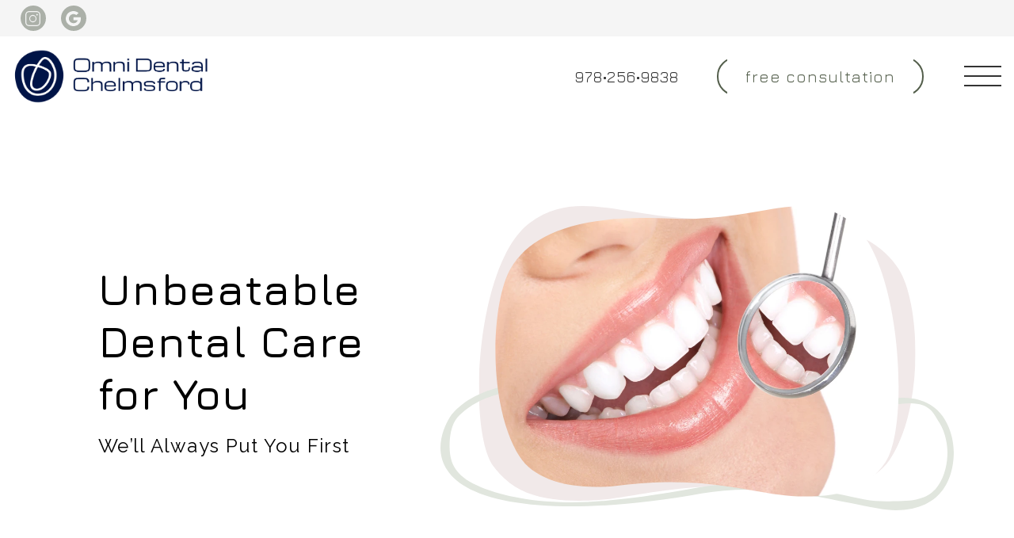

--- FILE ---
content_type: text/html
request_url: https://www.supersmilemaker.com/about
body_size: 102470
content:
<!doctype html>
<html data-n-head-ssr lang="en" data-n-head="%7B%22lang%22:%7B%22ssr%22:%22en%22%7D%7D">
  <head>
    <meta data-n-head="ssr" charset="utf-8"><meta data-n-head="ssr" name="viewport" content="width=device-width,initial-scale=1"><meta data-n-head="ssr" data-hid="description" name="description" content="Visit Omni Dental Chelmsford for your cosmetic, general & emergency dentistry needs. Invisalign, dental implants & more. Also serving patients from Lowell!"><meta data-n-head="ssr" data-hid="keywords" name="keywords" content=""><meta data-n-head="ssr" data-hid="og:type" property="og:type" content="Website"><meta data-n-head="ssr" data-hid="og:title" property="og:title" content="About | Omni Dental Chelmsford"><meta data-n-head="ssr" data-hid="og:image" property="og:image" content="https://d3trtr373e9ep8.cloudfront.net/logo.png"><meta data-n-head="ssr" data-hid="og:url" property="og:url" content="https://www.supersmilemaker.com/about"><title>About | Omni Dental Chelmsford</title><link data-n-head="ssr" rel="icon" type="image/x-icon" href="/favicon.ico"><link data-n-head="ssr" rel="dns-prefetch" href="https://www.google.com"><link data-n-head="ssr" rel="dns-prefetch" href="https://fonts.googleapis.com"><link data-n-head="ssr" data-hid="LCP" rel="preload" as="image" imagesrcset="https://d3trtr373e9ep8.cloudfront.net/home/home-hero.webp" href="https://d3trtr373e9ep8.cloudfront.net/home/home-hero.webp"><link data-n-head="ssr" data-hid="canonical" rel="canonical" href="https://www.supersmilemaker.com/about"><script data-n-head="ssr" data-hid="gtm-script">window._gtm_init||(window._gtm_init=1,function(t,e,n,i,a,o){t[n]=1==t[n]||"yes"==e[n]||1==e[n]||1==e.msDoNotTrack||t[a]&&t[a][o]&&t[a][o]()?1:0}(window,navigator,"doNotTrack",0,"external","msTrackingProtectionEnabled"),function(t,e,n,i,a){t[a]={},t._gtm_inject=function(o){t[a][o]=1,t[i]=t[i]||[],t[i].push({"gtm.start":(new Date).getTime(),event:"gtm.js"});var g=e.getElementsByTagName(n)[0],m=e.createElement(n);m.defer=!0,m.src="https://www.googletagmanager.com/gtm.js?id="+o,g.parentNode.insertBefore(m,g)},t._gtm_inject("GTM-K7HPWB5")}(window,document,"script","dataLayer","_gtm_ids"))</script><link rel="preload" href="/_nuxt/88a4a76.js" as="script"><link rel="preload" href="/_nuxt/b2b9952.js" as="script"><link rel="preload" href="/_nuxt/ddb722d.js" as="script"><link rel="preload" href="/_nuxt/ec4519a.js" as="script"><link rel="preload" href="/_nuxt/d966c00.js" as="script"><link rel="preload" href="/_nuxt/5ab7bea.js" as="script"><link rel="preload" href="/_nuxt/b072dfb.js" as="script"><link rel="preload" href="/_nuxt/c988f20.js" as="script"><link rel="preload" href="/_nuxt/4647b0c.js" as="script"><link rel="preload" href="/_nuxt/c10f16d.js" as="script"><link rel="preload" href="/_nuxt/26a180a.js" as="script"><link rel="preload" href="/_nuxt/fd7b4a8.js" as="script"><link rel="preload" href="/_nuxt/b7a0c05.js" as="script"><link rel="preload" href="/_nuxt/e9312dc.js" as="script"><link rel="preload" href="/_nuxt/29d5f85.js" as="script"><link rel="preload" href="/_nuxt/1be5780.js" as="script"><link rel="preload" href="/_nuxt/4796c86.js" as="script"><style data-vue-ssr-id="3d21358a:0 135a887c:0 a5044ac8:0 1f8f673c:0 f4c03690:0 3ef1750f:0 5b6b4d35:0 0b5802f6:0 b63e7e1c:0 937e5e98:0 20dd6936:0 6da02fbe:0 5fbf8398:0 83c3b5ce:0 3869dc95:0 2d30d9db:0 8bfca7e0:0 7698471c:0 20c865e4:0 0516377a:0 1ed30214:0">@keyframes fade-in{0%{opacity:0}to{opacity:1}}@keyframes fade-in-up{0%{opacity:0;transform:translateY(1.5rem)}to{opacity:1;transform:translateY(0)}}@keyframes fade-bounce-in{0%{opacity:0;transform:translateY(12%) scale(.75)}75%{transform:scale(1.05)}85%{opacity:1}to{opacity:1;transform:translateY(0) scale(1)}}@keyframes slide-right-reveal{0%{clip-path:polygon(0 0,20% 0,20% 100%,0 100%);opacity:0;transform:translateX(-2rem)}60%{opacity:1}to{clip-path:polygon(0 0,100% 0,100% 100%,0 100%);opacity:1;transform:translateX(0)}}@keyframes shutters-effect{0%{opacity:0;transform:scaleX(0) scaleY(.005)}25%{opacity:1;transform:scaleX(0) scaleY(.005)}50%{opacity:1;transform:scaleX(1) scaleY(.005)}to{opacity:1;transform:scaleX(1) scaleY(1)}}html{line-height:1.15;-webkit-text-size-adjust:100%}body{margin:0}main{display:block}h1{font-style:normal;font-weight:400;margin:0}hr{box-sizing:content-box;height:0;overflow:visible}pre{font-family:monospace,monospace;font-size:1em}a{background-color:transparent}abbr[title]{border-bottom:none;-webkit-text-decoration:underline;text-decoration:underline}b,strong{font-weight:bolder}code,kbd,samp{font-family:monospace,monospace;font-size:1em}small{font-size:80%}sub,sup{font-size:75%;line-height:0;position:relative;vertical-align:baseline}sub{bottom:-.25em}sup{top:-.5em}img{border-style:none}button,input,optgroup,select,textarea{font-family:inherit;font-size:100%;line-height:1.15;margin:0}button,input{overflow:visible}input,textarea{border-style:none}button,select{text-transform:none}[type=button],[type=reset],[type=submit],button{-webkit-appearance:button}[type=button]::-moz-focus-inner,[type=reset]::-moz-focus-inner,[type=submit]::-moz-focus-inner,button::-moz-focus-inner{border-style:none;padding:0}[type=button]:-moz-focusring,[type=reset]:-moz-focusring,[type=submit]:-moz-focusring,button:-moz-focusring{outline:1px dotted ButtonText}fieldset{padding:.35em .75em .625em}legend{box-sizing:border-box;color:inherit;display:table;max-width:100%;padding:0;white-space:normal}progress{vertical-align:baseline}textarea{overflow:auto}[type=checkbox],[type=radio]{box-sizing:border-box;padding:0}[type=number]::-webkit-inner-spin-button,[type=number]::-webkit-outer-spin-button{height:auto}[type=search]{-webkit-appearance:textfield;outline-offset:-2px}[type=search]::-webkit-search-decoration{-webkit-appearance:none}::-webkit-file-upload-button{-webkit-appearance:button;font:inherit}details{display:block}summary{display:list-item}[hidden],template{display:none}*{box-sizing:border-box}body{font-family:Raleway,sans-serif;font-size:1.125rem;letter-spacing:1px;line-height:1.467;text-rendering:optimizeLegibility;-webkit-font-smoothing:antialiased;-moz-osx-font-smoothing:grayscale}@media screen and (min-width:1680px){body{font-size:1.25rem}}@media screen and (max-width:768px){body{font-size:1rem}}h1{font-family:Jura,Marcellus,sans-serif;font-size:55px;font-weight:600;line-height:1.2}@media screen and (min-width:1680px){h1{font-size:3.75rem}}@media screen and (max-width:768px){h1{font-size:2.8125rem}}@media screen and (max-width:900px) and (max-height:480px){h1{font-size:1.875rem}}@media screen and (max-width:600px){h1{font-size:2rem}}@media screen and (max-width:480px){h1{font-size:2rem}}h2{font-family:Jura,Marcellus,sans-serif;font-size:2.5rem;font-weight:400;line-height:1.2}@media screen and (min-width:1680px){h2{font-size:3rem}}@media screen and (max-width:768px){h2{font-size:2.3125rem}}@media screen and (max-width:900px) and (max-height:480px){h2{font-size:1.5rem}}@media screen and (max-width:600px){h2{font-size:1.625rem}}h3{font-family:Jura,Marcellus,sans-serif;font-size:1.4375rem;font-weight:400;letter-spacing:2px;line-height:1.2}@media screen and (min-width:1680px){h3{font-size:1.5rem}}@media screen and (max-width:768px){h3{font-size:1.25rem;letter-spacing:1px}}@media screen and (max-width:900px) and (max-height:480px){h3{font-size:1.125rem}}@media screen and (max-width:600px){h3{font-size:1.125rem}}a{color:#535e4b;font-family:Jura,Marcellus,sans-serif;-webkit-text-decoration:none;text-decoration:none}h2,h3,h4,h5,li,p{margin:0}@keyframes fade-in{0%{opacity:0}to{opacity:1}}@keyframes fade-in-up{0%{opacity:0;transform:translateY(1.5rem)}to{opacity:1;transform:translateY(0)}}@keyframes fade-bounce-in{0%{opacity:0;transform:translateY(12%) scale(.75)}75%{transform:scale(1.05)}85%{opacity:1}to{opacity:1;transform:translateY(0) scale(1)}}@keyframes slide-right-reveal{0%{clip-path:polygon(0 0,20% 0,20% 100%,0 100%);opacity:0;transform:translateX(-2rem)}60%{opacity:1}to{clip-path:polygon(0 0,100% 0,100% 100%,0 100%);opacity:1;transform:translateX(0)}}@keyframes shutters-effect{0%{opacity:0;transform:scaleX(0) scaleY(.005)}25%{opacity:1;transform:scaleX(0) scaleY(.005)}50%{opacity:1;transform:scaleX(1) scaleY(.005)}to{opacity:1;transform:scaleX(1) scaleY(1)}}.fade-enter-active,.fade-leave-active{transition:opacity .5s ease-in}.fade-enter,.fade-leave-to{opacity:0}.crossfade{backface-visibility:hidden}.crossfade-enter-active{transition-duration:.55s;transition-property:opacity;transition-timing-function:ease-in-out}.crossfade-leave-active{transition-delay:.1s;transition-duration:.45s;transition-property:opacity}.crossfade-enter,.crossfade-leave-active{opacity:0}.drawer-slide{backface-visibility:hidden}.drawer-slide-enter-active{transition:transform .35s cubic-bezier(.39,.575,.28,.995)}.drawer-slide-leave-active{transition:transform .3s ease}.drawer-slide-enter,.drawer-slide-leave-to{transform:translateX(-100%)}.body-stop,.sr-only{overflow:hidden}.sr-only{border:none;height:1px;margin:-1px;padding:0;position:absolute;width:1px;clip:rect(0,0,0,0)}.danger{color:#f03}.nuxt-progress{background-color:#fff;height:2px;left:0;opacity:1;position:fixed;right:0;top:0;transition:width .1s,opacity .4s;width:0;z-index:999999}.nuxt-progress.nuxt-progress-notransition{transition:none}.nuxt-progress-failed{background-color:red}@keyframes fade-in{0%{opacity:0}to{opacity:1}}@keyframes fade-in-up{0%{opacity:0;transform:translateY(1.5rem)}to{opacity:1;transform:translateY(0)}}@keyframes fade-bounce-in{0%{opacity:0;transform:translateY(12%) scale(.75)}75%{transform:scale(1.05)}85%{opacity:1}to{opacity:1;transform:translateY(0) scale(1)}}@keyframes slide-right-reveal{0%{clip-path:polygon(0 0,20% 0,20% 100%,0 100%);opacity:0;transform:translateX(-2rem)}60%{opacity:1}to{clip-path:polygon(0 0,100% 0,100% 100%,0 100%);opacity:1;transform:translateX(0)}}@keyframes shutters-effect{0%{opacity:0;transform:scaleX(0) scaleY(.005)}25%{opacity:1;transform:scaleX(0) scaleY(.005)}50%{opacity:1;transform:scaleX(1) scaleY(.005)}to{opacity:1;transform:scaleX(1) scaleY(1)}}#page-wrapper:focus,main:focus{outline:0}#main-content{padding-top:6.25rem}@media screen and (max-width:600px){#main-content{padding-top:4.6875rem}}@media screen and (max-width:900px) and (max-height:480px){#main-content{padding-top:4.6875rem}}#main-content.main-content--has-topbar{padding-top:9.875rem}@media screen and (max-width:600px){#main-content.main-content--has-topbar{padding-top:8.3125rem}}@media screen and (max-width:900px) and (max-height:480px){#main-content.main-content--has-topbar{padding-top:8.3125rem}}@keyframes fade-in{0%{opacity:0}to{opacity:1}}@keyframes fade-in-up{0%{opacity:0;transform:translateY(1.5rem)}to{opacity:1;transform:translateY(0)}}@keyframes fade-bounce-in{0%{opacity:0;transform:translateY(12%) scale(.75)}75%{transform:scale(1.05)}85%{opacity:1}to{opacity:1;transform:translateY(0) scale(1)}}@keyframes slide-right-reveal{0%{clip-path:polygon(0 0,20% 0,20% 100%,0 100%);opacity:0;transform:translateX(-2rem)}60%{opacity:1}to{clip-path:polygon(0 0,100% 0,100% 100%,0 100%);opacity:1;transform:translateX(0)}}@keyframes shutters-effect{0%{opacity:0;transform:scaleX(0) scaleY(.005)}25%{opacity:1;transform:scaleX(0) scaleY(.005)}50%{opacity:1;transform:scaleX(1) scaleY(.005)}to{opacity:1;transform:scaleX(1) scaleY(1)}}.skip-link{left:2rem;pointer-events:none;position:fixed;top:1rem;z-index:9999}.skip-link__button{background:#000;border:none;color:#fff;display:block;opacity:.8;padding:.625rem 2rem;transform:translateY(-150%);transition:transform .2s ease}.skip-link__button:focus{opacity:1;outline:0;transform:translateY(0)}@keyframes fade-in{0%{opacity:0}to{opacity:1}}@keyframes fade-in-up{0%{opacity:0;transform:translateY(1.5rem)}to{opacity:1;transform:translateY(0)}}@keyframes fade-bounce-in{0%{opacity:0;transform:translateY(12%) scale(.75)}75%{transform:scale(1.05)}85%{opacity:1}to{opacity:1;transform:translateY(0) scale(1)}}@keyframes slide-right-reveal{0%{clip-path:polygon(0 0,20% 0,20% 100%,0 100%);opacity:0;transform:translateX(-2rem)}60%{opacity:1}to{clip-path:polygon(0 0,100% 0,100% 100%,0 100%);opacity:1;transform:translateX(0)}}@keyframes shutters-effect{0%{opacity:0;transform:scaleX(0) scaleY(.005)}25%{opacity:1;transform:scaleX(0) scaleY(.005)}50%{opacity:1;transform:scaleX(1) scaleY(.005)}to{opacity:1;transform:scaleX(1) scaleY(1)}}.navigation{left:0;position:fixed;top:0;transition:all .35s ease-in;z-index:99}.navigation--scrolled{box-shadow:0 0 .3125rem rgba(0,0,0,.25)}.navigation--hide{transform:translateY(-100%)}.navigation--desktop{display:none}.navigation--mobile{display:block}@keyframes fade-in{0%{opacity:0}to{opacity:1}}@keyframes fade-in-up{0%{opacity:0;transform:translateY(1.5rem)}to{opacity:1;transform:translateY(0)}}@keyframes fade-bounce-in{0%{opacity:0;transform:translateY(12%) scale(.75)}75%{transform:scale(1.05)}85%{opacity:1}to{opacity:1;transform:translateY(0) scale(1)}}@keyframes slide-right-reveal{0%{clip-path:polygon(0 0,20% 0,20% 100%,0 100%);opacity:0;transform:translateX(-2rem)}60%{opacity:1}to{clip-path:polygon(0 0,100% 0,100% 100%,0 100%);opacity:1;transform:translateX(0)}}@keyframes shutters-effect{0%{opacity:0;transform:scaleX(0) scaleY(.005)}25%{opacity:1;transform:scaleX(0) scaleY(.005)}50%{opacity:1;transform:scaleX(1) scaleY(.005)}to{opacity:1;transform:scaleX(1) scaleY(1)}}.navigation-top-bar{background:#f5f5f5;height:-moz-fit-content;height:fit-content;position:relative;transition:all .3s ease;width:100vw;z-index:12}@media screen and (max-width:900px) and (max-height:480px){.navigation-top-bar--hide{display:none}}@media screen and (max-width:480px){.navigation-top-bar--hide{display:none}}@media not all and (pointer:coarse){.navigation-top-bar--hover:hover{background:#e8e8e8;cursor:pointer}}.navigation-top-bar__bar{font-size:1rem;padding:.45rem 0;width:100%}@media screen and (max-width:600px){.navigation-top-bar__bar{padding:.25rem 0}}@media screen and (max-width:900px) and (max-height:480px){.navigation-top-bar__bar{padding:.25rem 0}}@media screen and (max-width:480px){.navigation-top-bar__bar{padding:.25rem 0}}.navigation-top-bar__container{display:flex;flex-wrap:wrap;margin:0 auto;max-width:1192px;max-width:1680px;padding:0 20px;position:relative;width:100%}@media screen and (min-width:1680px){.navigation-top-bar__container{max-width:1440px}}@media screen and (max-width:768px){.navigation-top-bar__container{padding:0 2rem}}@media screen and (max-width:480px){.navigation-top-bar__container{padding:0 1rem}}@media screen and (min-width:1680px){.navigation-top-bar__container{max-width:1680px}}@media screen and (max-width:880px){.navigation-top-bar__container{padding:0 1rem}}@media screen and (max-width:900px) and (max-height:480px){.navigation-top-bar__container{padding:0 .5rem}}@media screen and (max-width:600px){.navigation-top-bar__container{padding:0 .5rem}}.navigation-top-bar__links{display:flex;flex-direction:row;justify-content:space-between;width:100%}.navigation-top-bar__links--reverse{flex-direction:row-reverse}.navigation-top-bar__links--left,.navigation-top-bar__links--right{align-items:center;display:flex;flex-direction:row;width:-moz-fit-content;width:fit-content}@media screen and (max-width:600px){.navigation-top-bar__links--right{display:none}}.navigation-top-bar__social-link{align-items:center;display:flex;justify-content:center;width:2.6875rem}.navigation-top-bar__social-link:focus-visible{outline-color:#000;outline-offset:.1875rem;outline-style:dashed;outline-width:.125rem}.navigation-top-bar__social-link-circle{align-items:center;background:rgba(83,94,75,.45);border-radius:50%;cursor:pointer;display:flex;height:2rem;justify-content:center;transition:background .2s ease-in;width:2rem}@media screen and (max-width:900px) and (max-height:480px){.navigation-top-bar__social-link-circle{height:1.875rem;width:1.875rem}}@media not all and (pointer:coarse){.navigation-top-bar__social-link-circle:hover{background:#535e4b}}.navigation-top-bar__social-link-icon{align-items:center;display:flex;height:100%;justify-content:center;width:100%}.navigation-top-bar__social-link svg{height:60%;width:auto;fill:#f5f5f5}.navigation-top-bar__social-link:not(:last-of-type){margin-right:.5rem}.navigation-top-bar__quick-link{align-items:center;display:flex;height:100%;justify-content:center;position:relative;width:2.6875rem}.navigation-top-bar__quick-link:focus-visible{outline-color:#000;outline-offset:.1875rem;outline-style:dashed;outline-width:.125rem}@media not all and (pointer:coarse){.navigation-top-bar__quick-link:hover .navigation-top-bar__quick-link-icon svg{fill:#535e4b}.navigation-top-bar__quick-link:hover .navigation-top-bar__quick-link-text{opacity:1;z-index:12}}.navigation-top-bar__quick-link-icon{display:flex;height:100%;justify-content:center;max-height:1.25rem;position:relative}.navigation-top-bar__quick-link-icon svg{height:100%;transition:fill .2s ease;width:auto;fill:rgba(83,94,75,.45)}.navigation-top-bar__quick-link-text{background:#f1e9e9;bottom:-125%;color:#535e4b;font-family:Raleway,sans-serif;font-feature-settings:"lnum";font-size:1.125rem;font-variant-numeric:lining-nums;letter-spacing:1px;margin-right:.75rem;opacity:0;padding:.1rem .5rem .25rem;position:absolute;right:0;text-align:center;transition:color .2s ease;width:10.625rem;z-index:-12}.navigation-top-bar__links--reverse .navigation-top-bar__quick-link-text{left:0;right:auto}.navigation-top-bar__announcement{align-items:center;display:flex;justify-content:flex-end;width:100%}.navigation-top-bar__announcement-icon{align-items:center;display:flex;height:1.125rem;justify-content:center;margin-right:.5rem;width:1.125rem}.navigation-top-bar__announcement-icon svg{fill:rgba(83,94,75,.45)}.navigation-top-bar__announcement-text{font-family:Raleway,sans-serif;font-feature-settings:"lnum";font-size:1rem;font-variant-numeric:lining-nums;font-weight:500}.navigation-top-bar__modal-title{color:#535e4b;margin-bottom:2rem;text-align:center}.navigation-top-bar__modal-text{font-family:Raleway,sans-serif;font-size:1rem;letter-spacing:1px;line-height:2rem}.navigation-top-bar__modal-text p:not(:last-of-type){margin-bottom:1rem}.navigation-center__pop-up{font-family:Raleway,sans-serif;font-size:1.125rem;letter-spacing:1px;line-height:1.467;text-rendering:optimizeLegibility;-webkit-font-smoothing:antialiased;-moz-osx-font-smoothing:grayscale}@media screen and (min-width:1680px){.navigation-center__pop-up{font-size:1.25rem}}@media screen and (max-width:768px){.navigation-center__pop-up{font-size:1rem}}@keyframes fade-in{0%{opacity:0}to{opacity:1}}@keyframes fade-in-up{0%{opacity:0;transform:translateY(1.5rem)}to{opacity:1;transform:translateY(0)}}@keyframes fade-bounce-in{0%{opacity:0;transform:translateY(12%) scale(.75)}75%{transform:scale(1.05)}85%{opacity:1}to{opacity:1;transform:translateY(0) scale(1)}}@keyframes slide-right-reveal{0%{clip-path:polygon(0 0,20% 0,20% 100%,0 100%);opacity:0;transform:translateX(-2rem)}60%{opacity:1}to{clip-path:polygon(0 0,100% 0,100% 100%,0 100%);opacity:1;transform:translateX(0)}}@keyframes shutters-effect{0%{opacity:0;transform:scaleX(0) scaleY(.005)}25%{opacity:1;transform:scaleX(0) scaleY(.005)}50%{opacity:1;transform:scaleX(1) scaleY(.005)}to{opacity:1;transform:scaleX(1) scaleY(1)}}.navigation-center{background:#fff;height:6.25rem;position:relative;transition:all .35s ease-in;width:100%;z-index:10}.navigation-center__container{align-items:center;display:flex;flex-direction:row;flex-wrap:wrap;height:100%;justify-content:space-between;margin:0 auto;max-width:1192px;max-width:1680px;padding:.35rem 1rem;position:relative;width:100%}@media screen and (min-width:1680px){.navigation-center__container{max-width:1440px}}@media screen and (max-width:768px){.navigation-center__container{padding:0 2rem}}@media screen and (max-width:480px){.navigation-center__container{padding:0 1rem}}@media screen and (min-width:1680px){.navigation-center__container{max-width:1680px}}.navigation-center__links{align-items:center;display:flex;flex-direction:row}@media screen and (max-width:1440px){.navigation-center__links{display:none}}.navigation-center__link{background:0 0;border:none;color:#333;cursor:pointer;font-feature-settings:"lnum";font-size:1.25rem;font-variant-numeric:lining-nums;font-weight:400;letter-spacing:1px;line-height:2rem;position:relative;transition:all .3s ease-in}.navigation-center__link:before{background:#f5f5f5;opacity:0;transition:opacity .1s ease}.navigation-center__link--active:before,.navigation-center__link:before{border-radius:50%;bottom:0;content:"";height:2.5rem;left:0;margin:auto;position:absolute;right:0;top:0;width:2.5rem;z-index:-1}.navigation-center__link--active:before{background:#f1e9e9;opacity:1!important}@media not all and (pointer:coarse){.navigation-center__link:hover{color:rgba(51,51,51,.8)}.navigation-center__link:hover:before{opacity:1;transition:opacity .3s ease}}.navigation-center__link:not(:last-of-type){margin-right:2.5rem}.navigation-center__logo{bottom:0;height:100%;left:0;margin:auto;position:absolute;right:0;top:0;width:-moz-fit-content;width:fit-content}.navigation-center__logo:focus-visible{outline-color:#000;outline-offset:.1875rem;outline-style:dashed;outline-width:.125rem}@media screen and (max-width:1440px){.navigation-center__logo{bottom:auto;left:auto;margin:initial;position:relative;right:auto;top:auto}}.navigation-center__logo .base-icon{align-items:center;display:flex;height:100%;width:-moz-fit-content;width:fit-content}.navigation-center__logo .base-icon svg{height:75%;max-width:15.625rem;width:auto}.navigation-center__logo--tall .base-icon svg{max-height:6.25rem}@media screen and (max-width:1440px){.navigation-center__logo--tall .base-icon svg{height:100%;max-height:none}}.navigation-center__right{display:flex;flex:4;justify-content:flex-end}.navigation-center__buttons{align-items:center;display:flex;flex-direction:row}.navigation-center__button{position:relative}@media not all and (pointer:coarse){.navigation-center__button:hover .navigation-center__pop-up{opacity:1;visibility:visible;z-index:3}}@media screen and (max-width:880px){.navigation-center__button{display:none}}.navigation-center__button:not(:first-child){margin-left:3rem}.navigation-center__pop-up{background:#f5f5f5;bottom:-130%;box-shadow:0 0 .5625rem rgba(0,0,0,.2);left:0;opacity:0;padding:.5rem 1rem;position:absolute;visibility:hidden}.navigation-center__pop-up a{font-family:Raleway,sans-serif}.navigation-center__hamburger{cursor:pointer;height:1.625rem;margin-left:3rem;position:relative;transform-origin:center;width:3.125rem}.navigation-center__hamburger:focus-visible{outline-color:#000;outline-offset:.1875rem;outline-style:dashed;outline-width:.125rem}@media not all and (pointer:coarse){.navigation-center__hamburger:hover span{height:4px}}.navigation-center__hamburger span{background:#333;display:block;height:2px;position:absolute;right:0;top:0;transform-origin:center;width:95%}.navigation-center__hamburger span:first-of-type{transition:height .2s ease,top .4s ease .4s,bottom .4s ease .4s,transform .4s ease}.navigation-center__hamburger span:nth-of-type(2){top:12px;transition:height .2s ease,transform .4s ease}.navigation-center__hamburger span:last-of-type{top:24px;transition:height .2s ease,top .4s ease .4s,bottom .4s ease .4s,transform .4s ease}.navigation-center__hamburger--close span:first-of-type{top:12px;transform:rotate(45deg);transition:height .2s ease,top .4s ease,transform .4s ease .4s}.navigation-center__hamburger--close span:nth-of-type(2){transform:rotate(45deg);transition:height .2s ease,transform .4s ease .4s}.navigation-center__hamburger--close span:last-of-type{top:12px;transform:rotate(-45deg);transition:height .2s ease,top .4s ease,transform .4s ease .4s}.navigation-center__menu{background:#f5f5f5;height:0;opacity:0;overflow:scroll;pointer-events:none;transition:opacity .4s ease-in-out,z-index .4s ease-in,height 0s ease-in .4s;width:100vw}.navigation-center__menu--open{opacity:1;pointer-events:auto;transition:opacity .4s ease-in-out,z-index 0s ease-in,height 0s ease-in}.navigation-center__menu-desktop{display:none}.navigation-center__menu-mobile{display:block}@keyframes fade-in{0%{opacity:0}to{opacity:1}}@keyframes fade-in-up{0%{opacity:0;transform:translateY(1.5rem)}to{opacity:1;transform:translateY(0)}}@keyframes fade-bounce-in{0%{opacity:0;transform:translateY(12%) scale(.75)}75%{transform:scale(1.05)}85%{opacity:1}to{opacity:1;transform:translateY(0) scale(1)}}@keyframes slide-right-reveal{0%{clip-path:polygon(0 0,20% 0,20% 100%,0 100%);opacity:0;transform:translateX(-2rem)}60%{opacity:1}to{clip-path:polygon(0 0,100% 0,100% 100%,0 100%);opacity:1;transform:translateX(0)}}@keyframes shutters-effect{0%{opacity:0;transform:scaleX(0) scaleY(.005)}25%{opacity:1;transform:scaleX(0) scaleY(.005)}50%{opacity:1;transform:scaleX(1) scaleY(.005)}to{opacity:1;transform:scaleX(1) scaleY(1)}}.block-text-button__button{background:0 0;border:none;color:#333;cursor:pointer;font-family:Jura,Marcellus,sans-serif;font-feature-settings:"lnum";font-size:1.25rem;font-variant-numeric:lining-nums;font-weight:400;letter-spacing:1px;line-height:2rem;position:relative;transition:all .3s ease-in}.block-text-button__button:focus-visible{outline-color:#000;outline-offset:.1875rem;outline-style:dashed;outline-width:.125rem}@media not all and (pointer:coarse){.block-text-button__button:hover{color:rgba(51,51,51,.8)}}@keyframes fade-in{0%{opacity:0}to{opacity:1}}@keyframes fade-in-up{0%{opacity:0;transform:translateY(1.5rem)}to{opacity:1;transform:translateY(0)}}@keyframes fade-bounce-in{0%{opacity:0;transform:translateY(12%) scale(.75)}75%{transform:scale(1.05)}85%{opacity:1}to{opacity:1;transform:translateY(0) scale(1)}}@keyframes slide-right-reveal{0%{clip-path:polygon(0 0,20% 0,20% 100%,0 100%);opacity:0;transform:translateX(-2rem)}60%{opacity:1}to{clip-path:polygon(0 0,100% 0,100% 100%,0 100%);opacity:1;transform:translateX(0)}}@keyframes shutters-effect{0%{opacity:0;transform:scaleX(0) scaleY(.005)}25%{opacity:1;transform:scaleX(0) scaleY(.005)}50%{opacity:1;transform:scaleX(1) scaleY(.005)}to{opacity:1;transform:scaleX(1) scaleY(1)}}.block-cta{cursor:pointer;position:relative}@media not all and (pointer:coarse){.block-cta__button:hover .block-cta__connect{transition:width .4s ease,background .4s ease .4s;width:0}}.block-cta__button:active .block-cta__fill{background:#535e4b;transition:background .3s ease .4s}.block-cta__button:active .block-cta__label{color:#f5f5f5;transition:color .4s ease .4s}.block-cta__border{border:1.5px solid #535e4b;border-radius:2.1875rem;height:100%;left:0;position:absolute;top:0;width:100%}@media screen and (max-width:320px){.block-cta__border{border-radius:3rem}}.block-cta__fill{border-radius:2.1875rem;height:100%;left:0;position:absolute;top:0;transition:width .4s ease,background .4s ease .2s;width:100%;z-index:2}@media screen and (max-width:320px){.block-cta__fill{border-radius:3rem}}.block-cta__connect{bottom:0;height:100%;left:0;margin:auto;position:absolute;right:0;top:0;transition:width .25s ease,background .4s ease;width:90%;z-index:1}.block-cta__label{color:#535e4b;font-family:Jura,Marcellus,sans-serif;font-size:1.25rem;letter-spacing:1px;padding:.625rem 2.25rem;position:relative;text-align:center;transition:color .4s ease;z-index:3}@keyframes line-expand{0%{width:100%}to{width:0}}@keyframes line-shrink{0%{width:100%}to{width:0}}.menu-left__link{font-family:Raleway,sans-serif;font-size:1.125rem;letter-spacing:1px;line-height:1.467;text-rendering:optimizeLegibility;-webkit-font-smoothing:antialiased;-moz-osx-font-smoothing:grayscale}@media screen and (min-width:1680px){.menu-left__link{font-size:1.25rem}}@media screen and (max-width:768px){.menu-left__link{font-size:1rem}}.menu-left__nav-link{font-family:Jura,Marcellus,sans-serif;font-size:2.5rem;font-weight:400;line-height:1.2}@media screen and (min-width:1680px){.menu-left__nav-link{font-size:3rem}}@media screen and (max-width:768px){.menu-left__nav-link{font-size:2.3125rem}}@media screen and (max-width:900px) and (max-height:480px){.menu-left__nav-link{font-size:1.5rem}}@media screen and (max-width:600px){.menu-left__nav-link{font-size:1.625rem}}@keyframes fade-in{0%{opacity:0}to{opacity:1}}@keyframes fade-in-up{0%{opacity:0;transform:translateY(1.5rem)}to{opacity:1;transform:translateY(0)}}@keyframes fade-bounce-in{0%{opacity:0;transform:translateY(12%) scale(.75)}75%{transform:scale(1.05)}85%{opacity:1}to{opacity:1;transform:translateY(0) scale(1)}}@keyframes slide-right-reveal{0%{clip-path:polygon(0 0,20% 0,20% 100%,0 100%);opacity:0;transform:translateX(-2rem)}60%{opacity:1}to{clip-path:polygon(0 0,100% 0,100% 100%,0 100%);opacity:1;transform:translateX(0)}}@keyframes shutters-effect{0%{opacity:0;transform:scaleX(0) scaleY(.005)}25%{opacity:1;transform:scaleX(0) scaleY(.005)}50%{opacity:1;transform:scaleX(1) scaleY(.005)}to{opacity:1;transform:scaleX(1) scaleY(1)}}.menu-left{background:#f5f5f5;height:100%;opacity:0;padding:0 0 2rem;position:relative;transition:opacity .4s ease-in .4s}@media screen and (min-width:1680px){.menu-left{padding:0 0 3rem}}.navigation-left-center .menu-left,.navigation-left-full .menu-left,.navigation-left-minimal .menu-left{padding:9.625rem 0}.menu-left.footer__menu-desktop,.menu-left.footer__menu-mobile,.navigation-center__menu--open .menu-left,.navigation-left__menu--open .menu-left,.navigation-mobile__menu--open .menu-left{opacity:1}.menu-left__bg{bottom:0;height:100%;position:absolute;right:0;width:100%}.menu-left__bg svg{height:auto;left:100%;position:sticky;top:100%;width:40%}.menu-left__bg svg .hill{opacity:.5;fill:#535e4b!important}.menu-left__bg svg .ribbon{fill:#535e4b!important}.menu-left__container{align-items:center;display:flex;flex-wrap:wrap;height:100%;justify-content:center;margin:0 auto;max-width:1192px;opacity:0;padding:0 20px;position:relative;transition:opacity .4s ease-in-out;width:100%}@media screen and (min-width:1680px){.menu-left__container{max-width:1440px}}@media screen and (max-width:768px){.menu-left__container{padding:0 2rem}}@media screen and (max-width:480px){.menu-left__container{padding:0 1rem}}.navigation-center__menu--open .menu-left__container,.navigation-left__menu--open .menu-left__container,.navigation-mobile__menu--open .menu-left__container{opacity:1;transition-delay:.4s}.footer__menu-desktop .menu-left__container,.footer__menu-mobile .menu-left__container{opacity:1}.menu-left__nav-link{color:#535e4b;position:relative;transition:all .3s ease-in;z-index:1}.menu-left__nav-link:focus-visible{outline-color:#000;outline-offset:.1875rem;outline-style:dashed;outline-width:.125rem}.menu-left__nav-link:not(:last-of-type){margin-bottom:3rem}@media screen and (min-width:1680px){.menu-left__nav-link:not(:last-of-type){margin-bottom:4.5rem}}.menu-left__nav-link:hover{color:#333}.menu-left__nav-link.nuxt-link-exact-active:before{background:#f1e9e9;border-radius:50%;bottom:0;content:"";height:5rem;left:-2rem;margin:auto;position:absolute;top:0;width:5rem;z-index:-1}.menu-left__col{align-items:flex-start;display:flex}.menu-left__col--first{border-right:2px solid #535e4b;flex-direction:column;padding:4% 6%}.menu-left__col--second{display:grid;flex:4;grid-template-columns:repeat(2,50%);grid-row-gap:2rem;grid-column-gap:1.5rem;padding:4% 6%}.menu-left__row{display:grid;grid-template-columns:repeat(2,40%);grid-column-gap:1.5rem;width:100%}@media screen and (max-width:1100px){.menu-left__row{grid-template-columns:repeat(2,50%)}}.menu-left__row--full{display:block}.menu-left__row:not(:last-of-type){margin-bottom:3rem}.menu-left__locations{display:grid;grid-template-columns:repeat(2,50%);grid-column-gap:1.5rem}.menu-left__location:focus-visible{outline-color:#000;outline-offset:.1875rem;outline-style:dashed;outline-width:.125rem}.menu-left__location-title{color:#535e4b}.menu-left__location-hours{color:#333;margin-top:1.5rem}.menu-left__location-hours-item{display:flex;justify-content:space-between;margin-bottom:.25rem}.menu-left__addl-links{display:flex;flex-direction:column}.menu-left__social-media{display:flex;flex-wrap:wrap}.footer .menu-left__social-media--navigation,.navigation .menu-left__social-media--footer{display:none}.menu-left__social-link{align-items:center;background:rgba(83,94,75,.45);border-radius:50%;cursor:pointer;display:flex;height:3rem;justify-content:center;margin:0 1.5rem .75rem 0;transition:background .25s ease-in-out;width:3rem}.menu-left__social-link:focus-visible{outline-color:#000;outline-offset:.1875rem;outline-style:dashed;outline-width:.125rem}.menu-left__social-link:hover{background:#535e4b}.menu-left__social-link .base-icon{height:50%;width:auto}.menu-left__social-link .base-icon svg{height:100%;width:auto;fill:#f5f5f5}.menu-left__link{display:block;font-feature-settings:"lnum";font-variant-numeric:lining-nums;transition:all .2s ease}.menu-left__link:focus-visible{outline-color:#000;outline-offset:.1875rem;outline-style:dashed;outline-width:.125rem}.menu-left__link:not(:last-of-type){margin-bottom:.5rem}.menu-left__link:hover{color:#333}@keyframes fade-in{0%{opacity:0}to{opacity:1}}@keyframes fade-in-up{0%{opacity:0;transform:translateY(1.5rem)}to{opacity:1;transform:translateY(0)}}@keyframes fade-bounce-in{0%{opacity:0;transform:translateY(12%) scale(.75)}75%{transform:scale(1.05)}85%{opacity:1}to{opacity:1;transform:translateY(0) scale(1)}}@keyframes slide-right-reveal{0%{clip-path:polygon(0 0,20% 0,20% 100%,0 100%);opacity:0;transform:translateX(-2rem)}60%{opacity:1}to{clip-path:polygon(0 0,100% 0,100% 100%,0 100%);opacity:1;transform:translateX(0)}}@keyframes shutters-effect{0%{opacity:0;transform:scaleX(0) scaleY(.005)}25%{opacity:1;transform:scaleX(0) scaleY(.005)}50%{opacity:1;transform:scaleX(1) scaleY(.005)}to{opacity:1;transform:scaleX(1) scaleY(1)}}.navigation-mobile{background:#fff;height:6.25rem;position:relative;transition:all .35s ease-in;width:100%;z-index:10}@media screen and (max-width:900px) and (max-height:480px){.navigation-mobile{height:2.8125rem}}@media screen and (max-width:600px){.navigation-mobile{height:4.6875rem}}.navigation-mobile__container{align-items:center;display:flex;flex-direction:row;flex-wrap:wrap;height:100%;justify-content:space-between;margin:0 auto;max-width:1192px;max-width:1680px;padding:.35rem 1rem;position:relative;width:100%}@media screen and (min-width:1680px){.navigation-mobile__container{max-width:1440px}}@media screen and (max-width:768px){.navigation-mobile__container{padding:0 2rem}}@media screen and (max-width:480px){.navigation-mobile__container{padding:0 1rem}}@media screen and (min-width:1680px){.navigation-mobile__container{max-width:1680px}}@media screen and (max-width:880px){.navigation-mobile__container{padding:.35rem 1rem}}@media screen and (max-width:900px) and (max-height:480px){.navigation-mobile__container{padding:.35rem .5rem}}@media screen and (max-width:600px){.navigation-mobile__container{padding:.25rem .5rem}}.navigation-mobile__logo{height:100%;width:-moz-fit-content;width:fit-content}.navigation-mobile__logo:focus-visible{outline-color:#000;outline-offset:.1875rem;outline-style:dashed;outline-width:.125rem}@media screen and (max-width:480px){.navigation-mobile__logo{max-width:65%}}.navigation-mobile__logo .base-icon{align-items:center;display:flex;height:100%;width:-moz-fit-content;width:fit-content}.navigation-mobile__logo .base-icon svg{height:75%;max-width:15.625rem;width:auto}@media screen and (max-width:480px){.navigation-mobile__logo .base-icon svg{max-width:none;width:100%}}.navigation-mobile__logo--tall .base-icon svg{height:100%}.navigation-mobile__right{display:flex;flex:4;justify-content:flex-end}.navigation-mobile__buttons{align-items:center;display:flex;flex-direction:row}@media screen and (max-width:1024px){.navigation-mobile__button{display:none}}.navigation-mobile__button:not(:first-child){margin-left:3rem}.navigation-mobile__button--primary{background:0 0;border:none;color:#333;cursor:pointer;font-feature-settings:"lnum";font-size:1.5625rem;font-variant-numeric:lining-nums;font-weight:400;letter-spacing:1px;line-height:2rem;transition:all .3s ease-in}@media not all and (pointer:coarse){.navigation-mobile__button--primary:hover{color:rgba(51,51,51,.8)}}.navigation-mobile__hamburger{cursor:pointer;height:1.625rem;margin-left:3rem;position:relative;transform-origin:center;width:3.125rem}.navigation-mobile__hamburger:focus-visible{outline-color:#000;outline-offset:.1875rem;outline-style:dashed;outline-width:.125rem}@media screen and (max-width:480px){.navigation-mobile__hamburger{height:1.375rem;margin-left:0;width:2.5rem}}@media not all and (pointer:coarse){.navigation-mobile__hamburger:hover span{height:4px}}.navigation-mobile__hamburger span{background:#333;display:block;height:2px;position:absolute;right:0;top:0;transform-origin:center;width:95%}@media screen and (max-width:900px) and (max-height:480px){.navigation-mobile__hamburger span{width:80%}}.navigation-mobile__hamburger span:first-of-type{transition:height .2s ease,top .4s ease .4s,bottom .4s ease .4s,transform .4s ease}.navigation-mobile__hamburger span:nth-of-type(2){top:12px;transition:height .2s ease,transform .4s ease}@media screen and (max-width:480px){.navigation-mobile__hamburger span:nth-of-type(2){top:10px}}.navigation-mobile__hamburger span:last-of-type{top:24px;transition:height .2s ease,top .4s ease .4s,bottom .4s ease .4s,transform .4s ease}@media screen and (max-width:480px){.navigation-mobile__hamburger span:last-of-type{top:20px}}.navigation-mobile__hamburger--close span:first-of-type{top:12px;transform:rotate(45deg);transition:height .2s ease,top .4s ease,transform .4s ease .4s}@media screen and (max-width:480px){.navigation-mobile__hamburger--close span:first-of-type{top:10px}}.navigation-mobile__hamburger--close span:nth-of-type(2){transform:rotate(45deg);transition:height .2s ease,transform .4s ease .4s}.navigation-mobile__hamburger--close span:last-of-type{top:12px;transform:rotate(-45deg);transition:height .2s ease,top .4s ease,transform .4s ease .4s}@media screen and (max-width:480px){.navigation-mobile__hamburger--close span:last-of-type{top:10px}}.navigation-mobile__menu{background:#f5f5f5;height:0;opacity:0;overflow:scroll;transition:opacity .4s ease-in-out,z-index .4s ease-in,height 0s ease-in .4s;width:100vw}.navigation-mobile__menu--open{opacity:1;transition:opacity .4s ease-in-out,z-index 0s ease-in,height 0s ease-in}.navigation-mobile__menu-desktop{display:none}.navigation-mobile__menu-mobile{display:block}.menu-mobile__link{font-family:Raleway,sans-serif;font-size:1.125rem;letter-spacing:1px;line-height:1.467;text-rendering:optimizeLegibility;-webkit-font-smoothing:antialiased;-moz-osx-font-smoothing:grayscale}@media screen and (min-width:1680px){.menu-mobile__link{font-size:1.25rem}}@media screen and (max-width:768px){.menu-mobile__link{font-size:1rem}}.menu-mobile__nav-link{font-family:Jura,Marcellus,sans-serif;font-size:2.5rem;font-weight:400;line-height:1.2}@media screen and (min-width:1680px){.menu-mobile__nav-link{font-size:3rem}}@media screen and (max-width:768px){.menu-mobile__nav-link{font-size:2.3125rem}}@media screen and (max-width:900px) and (max-height:480px){.menu-mobile__nav-link{font-size:1.5rem}}@media screen and (max-width:600px){.menu-mobile__nav-link{font-size:1.625rem}}@keyframes fade-in{0%{opacity:0}to{opacity:1}}@keyframes fade-in-up{0%{opacity:0;transform:translateY(1.5rem)}to{opacity:1;transform:translateY(0)}}@keyframes fade-bounce-in{0%{opacity:0;transform:translateY(12%) scale(.75)}75%{transform:scale(1.05)}85%{opacity:1}to{opacity:1;transform:translateY(0) scale(1)}}@keyframes slide-right-reveal{0%{clip-path:polygon(0 0,20% 0,20% 100%,0 100%);opacity:0;transform:translateX(-2rem)}60%{opacity:1}to{clip-path:polygon(0 0,100% 0,100% 100%,0 100%);opacity:1;transform:translateX(0)}}@keyframes shutters-effect{0%{opacity:0;transform:scaleX(0) scaleY(.005)}25%{opacity:1;transform:scaleX(0) scaleY(.005)}50%{opacity:1;transform:scaleX(1) scaleY(.005)}to{opacity:1;transform:scaleX(1) scaleY(1)}}.menu-mobile{background:#f5f5f5;height:100%;padding:3.625rem 0 0;position:relative}@media screen and (max-width:480px){.menu-mobile{padding:2rem 0 0}}.footer .menu-mobile{padding:3.625rem 0 1.8125rem;position:relative}@media screen and (max-width:480px){.footer .menu-mobile{padding:2rem 0 3.625rem}}.menu-mobile__bg-nav{align-self:flex-end}.footer .menu-mobile__bg-nav{display:none}.menu-mobile__bg-nav--left{height:10vw;position:relative;width:100%}.menu-mobile__bg-nav--left svg{bottom:0;height:200%;position:absolute;right:0;width:auto}.menu-mobile__bg-nav--left svg .hill{opacity:.5;fill:#535e4b!important}.menu-mobile__bg-nav--left svg .ribbon{fill:#535e4b!important}.menu-mobile__bg-nav--centered{height:10vw;position:relative;width:100%}.menu-mobile__bg-nav--centered svg{bottom:0;height:auto;position:absolute;right:0;width:100%}.menu-mobile__bg-nav--centered svg .hill{opacity:.5;fill:#535e4b!important}.menu-mobile__bg-nav--centered svg .hill-2{fill:#f1e9e9!important}.navigation .menu-mobile__bg-footer{display:none}.menu-mobile__bg-footer--left{bottom:0;height:100%;position:absolute;right:0;width:100%}@media screen and (min-width:1440px){.menu-mobile__bg-footer--left{width:30%}}@media screen and (max-width:480px){.menu-mobile__bg-footer--left{width:80%}}.menu-mobile__bg-footer--left svg{height:auto;left:100%;position:sticky;top:100%;width:40%}@media screen and (min-width:1440px){.menu-mobile__bg-footer--left svg{width:30%}}@media screen and (max-width:480px){.menu-mobile__bg-footer--left svg{width:60%}}.menu-mobile__bg-footer--left svg .hill{opacity:.5;fill:#535e4b!important}.menu-mobile__bg-footer--left svg .ribbon{fill:#535e4b!important}.menu-mobile__bg-footer--centered{bottom:0;height:100%;position:absolute;right:0;width:100%}.menu-mobile__bg-footer--centered svg{height:auto;left:0;position:sticky;top:100%;width:100%}.menu-mobile__bg-footer--centered svg .hill{opacity:.5;fill:#535e4b!important}.menu-mobile__bg-footer--centered svg .hill-2{fill:#f1e9e9!important}.menu-mobile__container{align-items:center;display:flex;flex-wrap:wrap;height:100%;justify-content:center;margin:0 auto;max-width:1192px;opacity:0;padding:0;position:relative;transition:opacity .2s ease-in-out;width:100%}@media screen and (min-width:1680px){.menu-mobile__container{max-width:1440px}}@media screen and (max-width:768px){.menu-mobile__container{padding:0 2rem}}@media screen and (max-width:480px){.menu-mobile__container{padding:0 1rem}}@media screen and (max-width:768px){.menu-mobile__container{padding-left:0;padding-right:0}}@media screen and (max-width:480px){.menu-mobile__container{padding-left:0;padding-right:0}}.navigation-center__menu--open .menu-mobile__container,.navigation-left__menu--open .menu-mobile__container,.navigation-mobile__menu--open .menu-mobile__container{opacity:1;transition-delay:.25s}.footer__menu-desktop .menu-mobile__container,.footer__menu-mobile .menu-mobile__container{opacity:1}.menu-mobile__nav-link{color:#535e4b;display:block;margin-left:auto;margin-right:auto;position:relative;transition:all .3s ease-in;width:-moz-fit-content;width:fit-content;z-index:1}.menu-mobile__nav-link:focus-visible{outline-color:#000;outline-offset:.1875rem;outline-style:dashed;outline-width:.125rem}.menu-mobile__nav-link:not(:last-of-type){margin-bottom:2rem}.menu-mobile__nav-link:hover{color:#333}.menu-mobile__nav-link.nuxt-link-exact-active:before{background:#f1e9e9;border-radius:50%;bottom:0;content:"";height:4rem;left:0;margin:auto;position:absolute;right:0;top:0;width:4rem;z-index:-1}@media screen and (max-width:480px){.menu-mobile__nav-link.nuxt-link-exact-active:before{height:2.5rem;width:2.5rem}}.menu-mobile__cols{padding:0 1rem;width:100%}.menu-mobile__col{width:100%}.menu-mobile__col--first{border-bottom:2px solid rgba(83,94,75,.25);border-right:initial;padding:0 0 1.75rem}.menu-mobile__col--second{padding:1.75rem 0 0}@media screen and (max-width:370px){.menu-mobile__col--second{margin-bottom:2rem;padding:1.75rem 0}}.footer .menu-mobile__col--second{padding:1.75rem 0}.menu-mobile__locations{display:grid;grid-template-columns:repeat(1,auto);grid-column-gap:0;justify-content:center}.menu-mobile__location{text-align:center}.menu-mobile__location:focus-visible{outline-color:#000;outline-offset:.1875rem;outline-style:dashed;outline-width:.125rem}.menu-mobile__location-title{color:#535e4b}.menu-mobile__location:not(:last-of-type){margin-bottom:1.5rem}.menu-mobile__addl-links{margin-bottom:1.75rem;width:100%}.menu-mobile__social-media{align-items:center;display:flex;flex-wrap:wrap;justify-content:center}.footer .menu-mobile__social-media--navigation,.navigation .menu-mobile__social-media--footer{display:none}.menu-mobile__social-link{align-items:center;background:rgba(83,94,75,.45);border-radius:50%;cursor:pointer;display:flex;height:2.625rem;justify-content:center;margin:0 .75rem .75rem;transition:background .25s ease-in-out;width:2.625rem}.menu-mobile__social-link:focus-visible{outline-color:#000;outline-offset:.1875rem;outline-style:dashed;outline-width:.125rem}@media screen and (max-width:480px){.menu-mobile__social-link{height:2.5rem;margin:0 .375rem .375rem;width:2.5rem}}.menu-mobile__social-link:hover{background:#535e4b}.menu-mobile__social-link .base-icon{height:50%;width:auto}.menu-mobile__social-link svg{height:100%;width:auto;fill:#f5f5f5}.menu-mobile__link{display:block;font-feature-settings:"lnum";font-variant-numeric:lining-nums;margin-left:auto;margin-right:auto;text-align:center;transition:all .2s ease}.menu-mobile__link:focus-visible{outline-color:#000;outline-offset:.1875rem;outline-style:dashed;outline-width:.125rem}.menu-mobile__link:not(:last-of-type){margin-bottom:.5rem}.menu-mobile__link:hover{color:#333}.hero-main__text{font-family:Raleway,sans-serif;font-size:1.5rem;font-weight:400;letter-spacing:.053em;line-height:1.4}@media screen and (min-width:1680px){.hero-main__text{font-size:1.75rem}}@media screen and (max-width:1024px){.hero-main__text{font-size:1.375rem}}@media screen and (max-width:900px) and (max-height:480px){.hero-main__text{font-size:1.125rem}}@media screen and (max-width:480px){.hero-main__text{font-size:1rem}}.hero-main{padding:6.375rem 0 4.125rem}@media screen and (min-width:1680px){.hero-main{padding:9.125rem 0 5.5rem}}@media screen and (max-width:1024px){.hero-main{padding:3.625rem 0 2.75rem}}@media screen and (max-width:480px){.hero-main{padding:2.75rem 0}}@media screen and (max-width:900px) and (max-height:480px){.hero-main{padding:1.5rem 0}}@keyframes fade-in{0%{opacity:0}to{opacity:1}}@keyframes fade-in-up{0%{opacity:0;transform:translateY(1.5rem)}to{opacity:1;transform:translateY(0)}}@keyframes fade-bounce-in{0%{opacity:0;transform:translateY(12%) scale(.75)}75%{transform:scale(1.05)}85%{opacity:1}to{opacity:1;transform:translateY(0) scale(1)}}@keyframes slide-right-reveal{0%{clip-path:polygon(0 0,20% 0,20% 100%,0 100%);opacity:0;transform:translateX(-2rem)}60%{opacity:1}to{clip-path:polygon(0 0,100% 0,100% 100%,0 100%);opacity:1;transform:translateX(0)}}@keyframes shutters-effect{0%{opacity:0;transform:scaleX(0) scaleY(.005)}25%{opacity:1;transform:scaleX(0) scaleY(.005)}50%{opacity:1;transform:scaleX(1) scaleY(.005)}to{opacity:1;transform:scaleX(1) scaleY(1)}}.hero-main{overflow:hidden;position:relative}.hero-main--square{padding-bottom:8.25rem}@media screen and (min-width:1680px){.hero-main--square{padding-bottom:9.6875rem}}@media screen and (max-width:1024px){.hero-main--square{padding-bottom:7.8125rem}}@media screen and (max-width:900px) and (max-height:480px){.hero-main--square{padding-bottom:6.25rem}}@media screen and (max-width:480px){.hero-main--square{padding-bottom:2.75rem}}.hero-main--video{padding-bottom:4.125rem}@media screen and (min-width:1680px){.hero-main--video{padding-bottom:5.5rem;padding-top:8rem}}@media screen and (max-width:1024px){.hero-main--video{padding-bottom:6.25rem}}@media screen and (max-width:480px){.hero-main--video{padding-bottom:2.75rem}}.hero-main__container{align-items:stretch;display:flex;flex-wrap:wrap;margin:0 auto;max-width:1192px;padding:0 20px;position:relative;width:100%}@media screen and (min-width:1680px){.hero-main__container{max-width:1440px}}@media screen and (max-width:768px){.hero-main__container{padding:0 2rem}}@media screen and (max-width:480px){.hero-main__container{padding:0 1rem}}@media screen and (max-width:768px){.hero-main__container{flex-direction:column-reverse}}.hero-main__content{display:flex;flex-direction:column;justify-content:center;margin-left:4.16667%;opacity:0;padding:0 12px;transition:opacity .4s cubic-bezier(.65,0,.35,1);width:37.5%}@media screen and (max-width:768px){.hero-main__content{margin-left:0;padding:0;width:100%}}@media screen and (min-width:1680px){.hero-main__content{margin-left:8.33333%;width:33.33333%}}@media screen and (max-width:1024px){.hero-main__content{margin-left:0;width:41.66667%}}@media screen and (max-width:768px){.hero-main__content{margin:4rem auto 0;width:75%}}@media screen and (max-width:480px){.hero-main__content{width:100%}}.animation-active .hero-main__content{opacity:1}.hero-main__title{margin-bottom:1rem}@media screen and (max-width:1024px){.hero-main__title{margin-bottom:.5rem}}@media screen and (max-width:768px){.hero-main__title{margin-top:.5rem;text-align:center}.hero-main__text{text-align:center}}.hero-main__graphic{opacity:0;padding:0 12px;transition:opacity .4s cubic-bezier(.65,0,.35,1);width:58.33333%}@media screen and (max-width:768px){.hero-main__graphic{padding:0;width:100%}}.animation-active .hero-main__graphic{opacity:1}.blob-graphic__graphic-image{left:0;position:absolute;top:0}@keyframes fade-in{0%{opacity:0}to{opacity:1}}@keyframes fade-in-up{0%{opacity:0;transform:translateY(1.5rem)}to{opacity:1;transform:translateY(0)}}@keyframes fade-bounce-in{0%{opacity:0;transform:translateY(12%) scale(.75)}75%{transform:scale(1.05)}85%{opacity:1}to{opacity:1;transform:translateY(0) scale(1)}}@keyframes slide-right-reveal{0%{clip-path:polygon(0 0,20% 0,20% 100%,0 100%);opacity:0;transform:translateX(-2rem)}60%{opacity:1}to{clip-path:polygon(0 0,100% 0,100% 100%,0 100%);opacity:1;transform:translateX(0)}}@keyframes shutters-effect{0%{opacity:0;transform:scaleX(0) scaleY(.005)}25%{opacity:1;transform:scaleX(0) scaleY(.005)}50%{opacity:1;transform:scaleX(1) scaleY(.005)}to{opacity:1;transform:scaleX(1) scaleY(1)}}.blob-graphic{display:flex;justify-content:center;padding-bottom:1.5rem;position:relative}@media screen and (max-width:480px){.blob-graphic{padding-bottom:.5rem}}.blob-graphic__icon-fill{left:50%;position:absolute;top:0;transform:translateX(-50%);width:85%}@media screen and (max-width:480px){.blob-graphic__icon-fill{display:none}}.blob-graphic__icon-fill .blob{fill:#f1e9e9!important}.blob-graphic__icon-line{bottom:0;position:absolute;right:0;width:100%}@media screen and (max-width:480px){.blob-graphic__icon-line{display:none}}.blob-graphic__icon-line .ribbon{fill:#e1e6de!important}.blob-graphic__graphic{padding-top:56.57143%;position:relative;width:78.57143%}@media screen and (max-width:480px){.blob-graphic__graphic{width:100%}}.blob-graphic__graphic-image{clip-path:url(#blobClipPath);height:100%;-o-object-fit:cover;object-fit:cover;width:100%}.blob-graphic__graphic-image.base-image{position:absolute}.blob-graphic__graphic-image[src$=".mp4"]{background:0 0;-o-object-fit:contain;object-fit:contain}.blob-graphic__graphic-clip{height:0;width:0}@media screen and (max-width:768px){.blob-graphic__graphic-clip{display:none}}@keyframes fade-in{0%{opacity:0}to{opacity:1}}@keyframes fade-in-up{0%{opacity:0;transform:translateY(1.5rem)}to{opacity:1;transform:translateY(0)}}@keyframes fade-bounce-in{0%{opacity:0;transform:translateY(12%) scale(.75)}75%{transform:scale(1.05)}85%{opacity:1}to{opacity:1;transform:translateY(0) scale(1)}}@keyframes slide-right-reveal{0%{clip-path:polygon(0 0,20% 0,20% 100%,0 100%);opacity:0;transform:translateX(-2rem)}60%{opacity:1}to{clip-path:polygon(0 0,100% 0,100% 100%,0 100%);opacity:1;transform:translateX(0)}}@keyframes shutters-effect{0%{opacity:0;transform:scaleX(0) scaleY(.005)}25%{opacity:1;transform:scaleX(0) scaleY(.005)}50%{opacity:1;transform:scaleX(1) scaleY(.005)}to{opacity:1;transform:scaleX(1) scaleY(1)}}.base-image{position:relative}.base-image__image{height:auto;left:0;position:absolute;top:0;width:100%}@supports ((-o-object-fit:cover) or (object-fit:cover)){.base-image__image{height:100%;-o-object-fit:contain;object-fit:contain;-o-object-position:center;object-position:center}.pages-home .block-image-text .base-image__image{height:125%;margin-bottom:50%}.base-image__image--bg{-o-object-fit:cover;object-fit:cover}.pages-about .block-tabs .base-image__image--bg{margin-top:8rem;transform:translateY(-8rem)}.pages-about .block-tabs .base-image__image{height:auto}}.base-image__overlay{height:100%;left:0;position:absolute;top:0;width:100%}.base-image__spinner{animation:imageRotator 1.4s linear infinite;left:50%;position:absolute;top:50%}@keyframes imageRotator{0%{transform:translate(-50%,-50%) rotate(0)}to{transform:translate(-50%,-50%) rotate(270deg)}}.base-image__ring{animation:spinning 1.4s ease-in-out infinite;transform-origin:center;fill:transparent;stroke-width:2;stroke:#000;stroke-dasharray:177;stroke-dashoffset:0}@keyframes spinning{0%{stroke-dashoffset:177}50%{transform:rotate(135deg);stroke-dashoffset:44.25}to{transform:rotate(450deg);stroke-dashoffset:177}}.fade-src-img-enter-active,.fade-src-img-leave-active{transition:opacity .2s ease}.fade-src-img-enter,.fade-src-img-leave-to{opacity:0}.block-tabs__image--dynamic,.block-tabs__tab-panel{height:100%;left:0;position:absolute;top:0;width:100%}.block-tabs{padding:4.125rem 0}@media screen and (min-width:1680px){.block-tabs{padding:5.5rem 0}}@media screen and (max-width:1024px){.block-tabs{padding:2.75rem 0}}@media screen and (max-width:370px){.block-tabs{padding:1.375rem 0}}@keyframes fade-in{0%{opacity:0}to{opacity:1}}@keyframes fade-in-up{0%{opacity:0;transform:translateY(1.5rem)}to{opacity:1;transform:translateY(0)}}@keyframes fade-bounce-in{0%{opacity:0;transform:translateY(12%) scale(.75)}75%{transform:scale(1.05)}85%{opacity:1}to{opacity:1;transform:translateY(0) scale(1)}}@keyframes slide-right-reveal{0%{clip-path:polygon(0 0,20% 0,20% 100%,0 100%);opacity:0;transform:translateX(-2rem)}60%{opacity:1}to{clip-path:polygon(0 0,100% 0,100% 100%,0 100%);opacity:1;transform:translateX(0)}}@keyframes shutters-effect{0%{opacity:0;transform:scaleX(0) scaleY(.005)}25%{opacity:1;transform:scaleX(0) scaleY(.005)}50%{opacity:1;transform:scaleX(1) scaleY(.005)}to{opacity:1;transform:scaleX(1) scaleY(1)}}.block-tabs{opacity:0;transition:opacity .3s ease}.block-tabs.animation-active{opacity:1}.block-tabs__container{align-items:center;display:flex;flex-wrap:wrap;justify-content:space-between;margin:0 auto;max-width:1192px;padding:0 20px;position:relative;width:100%}@media screen and (min-width:1680px){.block-tabs__container{max-width:1440px}}@media screen and (max-width:768px){.block-tabs__container{padding:0 2rem}}@media screen and (max-width:480px){.block-tabs__container{padding:0 1rem}}.block-tabs__container--reverse{flex-direction:row-reverse}.block-tabs__graphic{padding:0 12px;width:50%}@media screen and (max-width:768px){.block-tabs__graphic{padding:0;width:100%}}@media screen and (max-width:880px){.block-tabs__graphic{width:100%}}@media screen and (max-width:900px) and (max-height:480px){.block-tabs__graphic{margin:auto;width:66%}}.block-tabs__graphic-container{align-items:flex-start;display:flex;justify-content:center;position:relative}.block-tabs__icon-fill{left:50%;position:absolute;top:0;transform:translateX(-50%);width:85%}.block-tabs__icon-fill svg{width:100%}.block-tabs__icon-fill svg .blob{fill:#f1e9e9!important}.block-tabs__icon-line{bottom:0;position:absolute;width:100%}.block-tabs__icon-line svg{width:100%}.block-tabs__icon-line svg .ribbon{fill:#e1e6de!important}.block-tabs__image{aspect-ratio:544/446;background:#fff;position:relative;width:66.66667%}.pages-about .block-tabs__image{aspect-ratio:544/746}.block-tabs__image--dynamic{opacity:0;transition:opacity .3s ease-in}.block-tabs__image--dynamic.base-image{position:absolute}.block-tabs__image--dynamic--active{opacity:1}.block-tabs__content{padding:0 12px;width:41.66667%}@media screen and (max-width:768px){.block-tabs__content{padding:0;width:100%}}@media screen and (max-width:1280px){.block-tabs__content{width:50%}}@media screen and (max-width:880px){.block-tabs__content{margin-top:1.5rem;width:100%}}.block-tabs__content a{color:#535e4b;transition:color .25s ease}@media not all and (pointer:coarse){.block-tabs__content a:hover{color:#333}}.block-tabs__title{margin-bottom:1.5rem}.block-tabs__tabs{display:flex;flex-wrap:wrap}.block-tabs__tab{background:0 0;border:none;color:#535e4b;cursor:pointer;margin-bottom:1rem;padding:0;position:relative;text-transform:uppercase;transition:color .3s ease}.block-tabs__tab:focus-visible{outline-color:#000;outline-offset:.1875rem;outline-style:dashed;outline-width:.125rem}@media not all and (pointer:coarse){.block-tabs__tab:hover{color:#333}}.block-tabs__tab:not(:last-of-type){margin-right:2rem}@media screen and (max-width:600px){.block-tabs__tab:not(:last-of-type){margin-right:1rem}}.block-tabs__tab--active{color:#333}.block-tabs__tab-icon{height:100%;left:-10%;opacity:0;position:absolute;top:40%;transform:translateY(-50%);transition:opacity .6s ease;z-index:-1}@media screen and (max-width:600px){.block-tabs__tab-icon{width:42%}}.block-tabs__tab-icon svg{height:100%}.block-tabs__tab-icon svg .blob{fill:#f1e9e9!important}.block-tabs__tab--active .block-tabs__tab-icon{opacity:1}.block-tabs__tab-panels{position:relative}.block-tabs__tab-panel{opacity:0;transition:opacity .3s ease}.block-tabs__tab-panel--active{opacity:1}.block-gallery{padding:4.125rem 0}@media screen and (min-width:1680px){.block-gallery{padding:5.5rem 0}}@media screen and (max-width:1024px){.block-gallery{padding:2.75rem 0}}@media screen and (max-width:370px){.block-gallery{padding:1.375rem 0}}@keyframes fade-in{0%{opacity:0}to{opacity:1}}@keyframes fade-in-up{0%{opacity:0;transform:translateY(1.5rem)}to{opacity:1;transform:translateY(0)}}@keyframes fade-bounce-in{0%{opacity:0;transform:translateY(12%) scale(.75)}75%{transform:scale(1.05)}85%{opacity:1}to{opacity:1;transform:translateY(0) scale(1)}}@keyframes slide-right-reveal{0%{clip-path:polygon(0 0,20% 0,20% 100%,0 100%);opacity:0;transform:translateX(-2rem)}60%{opacity:1}to{clip-path:polygon(0 0,100% 0,100% 100%,0 100%);opacity:1;transform:translateX(0)}}@keyframes shutters-effect{0%{opacity:0;transform:scaleX(0) scaleY(.005)}25%{opacity:1;transform:scaleX(0) scaleY(.005)}50%{opacity:1;transform:scaleX(1) scaleY(.005)}to{opacity:1;transform:scaleX(1) scaleY(1)}}.block-gallery__container{display:flex;flex-wrap:wrap;margin:0 auto;max-width:1192px;overflow:hidden;padding:0 20px;position:relative;width:100%}@media screen and (min-width:1680px){.block-gallery__container{max-width:1440px}}@media screen and (max-width:768px){.block-gallery__container{padding:0 2rem}}@media screen and (max-width:480px){.block-gallery__container{padding:0 1rem}}@media screen and (max-width:600px){.block-gallery__container{padding:0 1rem}}.block-gallery__title{display:block;margin-bottom:2rem;opacity:0;position:relative;text-align:center;transition:opacity .3s ease;width:100%}.block-gallery__container--active .block-gallery__title{opacity:1}.block-gallery__wrapper{height:45rem;position:relative;width:100%}@media screen and (max-width:1024px){.block-gallery__wrapper{height:65vw}}@media screen and (max-width:900px) and (max-height:480px){.block-gallery__wrapper{height:70vh}}@media screen and (max-width:600px){.block-gallery__wrapper{height:65vw}}.block-gallery__bg{bottom:0;height:100%;opacity:0;position:absolute;right:0;transform-origin:center;transition:opacity .3s ease-in .4s,transform 1.5s ease-in .4s;width:100%;z-index:1}@media screen and (max-width:900px) and (max-height:480px){.block-gallery__bg{left:0;margin:auto;width:60%}}.block-gallery__bg svg{bottom:0;height:auto;left:0;margin:auto;position:absolute;right:0;width:100%}.block-gallery__bg svg .blob{fill:#f5f5f5!important}.block-gallery__container--active .block-gallery__bg{opacity:1}.block-gallery__border{border:1px solid #b2ac88;height:40rem;left:0;margin:auto;opacity:0;position:absolute;right:0;top:2rem;transform-origin:center;transition:transform 1.5s ease-in .4s,opacity .2s ease-in .4s;width:62.5rem;z-index:2}@media screen and (max-width:1024px){.block-gallery__border{height:55vw;width:85vw}}@media screen and (max-width:900px) and (max-height:480px){.block-gallery__border{height:27vw;top:.5rem;width:44vw}}@media screen and (max-width:600px){.block-gallery__border{height:60vw;top:.5rem;width:100%}}.block-gallery__container--active .block-gallery__border{opacity:1}.block-gallery__image{height:40rem;left:0;margin:auto;opacity:0;overflow:hidden;position:absolute;right:0;top:0;transition:opacity .7s cubic-bezier(.39,.58,.28,.992) .2s,z-index .2s cubic-bezier(.39,.58,.28,.992);width:58rem;z-index:3}@media screen and (max-width:1024px){.block-gallery__image{height:56vw;width:80vw}}@media screen and (max-width:900px) and (max-height:480px){.block-gallery__image{height:27vw;width:42vw}}@media screen and (max-width:600px){.block-gallery__image{height:60vw;width:93%}}.block-gallery__image--last,.block-gallery__image--not-scrolled,.block-gallery__image--scrolled,.block-gallery__image--scrolled.custom-before-after-gallery__image--first{opacity:0;z-index:3}.block-gallery__image--active{opacity:1;transition:opacity .5s cubic-bezier(.39,.58,.28,.992),z-index .2s cubic-bezier(.39,.58,.28,.992);z-index:4}.block-gallery__image.base-image{position:absolute}.block-gallery__image .base-image__image{aspect-ratio:928/660;height:100%;left:0;margin:auto;-o-object-fit:cover;object-fit:cover;position:absolute;right:0;top:0;width:100%}.block-gallery__pagination{display:flex;margin:0 auto 1rem;position:relative;width:-moz-fit-content;width:fit-content}@media screen and (max-width:600px){.block-gallery__pagination{margin:1rem auto}}.block-gallery__indicator{background:#dbd6b1;border-radius:50%;cursor:pointer;height:1.25rem;margin:0 .625rem;transition:background .2s ease;width:1.25rem;z-index:5}.block-gallery__indicator:focus-visible{outline-color:#000;outline-offset:.1875rem;outline-style:dashed;outline-width:.125rem}@media not all and (pointer:coarse){.block-gallery__indicator:hover{background:#e0cac9}}.block-gallery__indicator--active{background:#e0cac9}.block-contact{padding:4.125rem 0}@media screen and (min-width:1680px){.block-contact{padding:5.5rem 0}}@media screen and (max-width:1024px){.block-contact{padding:2.75rem 0}}@media screen and (max-width:370px){.block-contact{padding:1.375rem 0}}@keyframes fade-in{0%{opacity:0}to{opacity:1}}@keyframes fade-in-up{0%{opacity:0;transform:translateY(1.5rem)}to{opacity:1;transform:translateY(0)}}@keyframes fade-bounce-in{0%{opacity:0;transform:translateY(12%) scale(.75)}75%{transform:scale(1.05)}85%{opacity:1}to{opacity:1;transform:translateY(0) scale(1)}}@keyframes slide-right-reveal{0%{clip-path:polygon(0 0,20% 0,20% 100%,0 100%);opacity:0;transform:translateX(-2rem)}60%{opacity:1}to{clip-path:polygon(0 0,100% 0,100% 100%,0 100%);opacity:1;transform:translateX(0)}}@keyframes shutters-effect{0%{opacity:0;transform:scaleX(0) scaleY(.005)}25%{opacity:1;transform:scaleX(0) scaleY(.005)}50%{opacity:1;transform:scaleX(1) scaleY(.005)}to{opacity:1;transform:scaleX(1) scaleY(1)}}.block-contact{margin-bottom:3rem;padding:3rem 2rem}@media screen and (min-width:1680px){.block-contact{padding:5rem 2.25rem}}@media screen and (max-width:480px){.block-contact{padding:1rem}}.block-contact__bg-graphic{position:absolute;width:90%;z-index:-2}@media screen and (min-width:1680px){.block-contact__bg-graphic{width:100%}}@media screen and (max-width:1024px){.block-contact__bg-graphic{width:100%}}@media screen and (max-width:768px){.block-contact__bg-graphic{margin-top:3rem}}@media screen and (max-width:600px){.block-contact__bg-graphic{height:100%}}@media screen and (max-width:480px){.block-contact__bg-graphic{height:100%}}.block-contact__bg-graphic path{fill:#e1e6de}.block-contact__container{align-items:center;display:flex;flex-wrap:wrap;justify-content:center;margin:0 auto;max-width:1192px;padding:0 20px;position:relative;width:100%}@media screen and (min-width:1680px){.block-contact__container{max-width:1440px}}@media screen and (max-width:768px){.block-contact__container{padding:0 2rem}}@media screen and (max-width:480px){.block-contact__container{padding:0 1rem}}@media screen and (max-width:768px){.block-contact__container{padding-bottom:2rem}}.block-contact__container--border{border:1px solid #b2ac88;padding:2.25rem 5rem}.block-contact__container--border:after{border:1px solid #b2ac88;content:"";height:calc(100% + 16px);left:0;margin-left:8px;margin-top:-8px;position:absolute;top:0;transition:width .6s ease .1s,height .6s ease .1s;width:calc(100% - 16px);z-index:-1}.block-contact__title{display:flex;justify-content:center;padding:0 12px;width:100%}@media screen and (max-width:768px){.block-contact__title{padding:0;padding:2rem 1rem 0;text-align:center;width:100%}}.block-contact__text{padding:2rem;text-align:center}@media screen and (max-width:768px){.block-contact__text{margin-top:2rem;padding:0 1rem 1rem}}.block-contact__button{margin:0 auto;width:-moz-fit-content;width:fit-content}@media screen and (max-width:768px){.block-contact__button{text-align:center}}.block-secondary-button__background{left:50%;position:absolute;top:50%;transform:translate(-50%,-50%)}@keyframes fade-in{0%{opacity:0}to{opacity:1}}@keyframes fade-in-up{0%{opacity:0;transform:translateY(1.5rem)}to{opacity:1;transform:translateY(0)}}@keyframes fade-bounce-in{0%{opacity:0;transform:translateY(12%) scale(.75)}75%{transform:scale(1.05)}85%{opacity:1}to{opacity:1;transform:translateY(0) scale(1)}}@keyframes slide-right-reveal{0%{clip-path:polygon(0 0,20% 0,20% 100%,0 100%);opacity:0;transform:translateX(-2rem)}60%{opacity:1}to{clip-path:polygon(0 0,100% 0,100% 100%,0 100%);opacity:1;transform:translateX(0)}}@keyframes shutters-effect{0%{opacity:0;transform:scaleX(0) scaleY(.005)}25%{opacity:1;transform:scaleX(0) scaleY(.005)}50%{opacity:1;transform:scaleX(1) scaleY(.005)}to{opacity:1;transform:scaleX(1) scaleY(1)}}.block-secondary-button{display:inline-block;height:3.375rem;position:relative}@media not all and (pointer:coarse){.block-secondary-button:hover .block-secondary-button__background{background:#535e4b;border-radius:100px;transition:background .3s ease .2s,width .3s ease,border-radius .3s ease;width:calc(100% + 72px)}.block-secondary-button:hover a.block-secondary-button__button{color:#fff;transition:color .3s ease .2s}}@media screen and (max-width:1024px){.block-secondary-button{height:3rem}}.block-secondary-button__background{background:#f1e9e9;border-radius:50%;height:100%;transition:width .3s ease,border-radius .3s ease;width:3.375rem;z-index:-1}@media screen and (max-width:1024px){.block-secondary-button__background{width:3rem}}.block-secondary-button__button{align-items:center;display:flex;font-size:1.25rem;height:100%;text-transform:lowercase}.block-secondary-button__button:focus-visible{color:#fff;outline:0;transition:color .3s ease .2s}.block-secondary-button__button:focus-visible+.block-secondary-button__background{background:#535e4b;border-radius:100px;transition:background .3s ease .2s,width .3s ease,border-radius .3s ease;width:calc(100% + 72px)}@keyframes fade-in{0%{opacity:0}to{opacity:1}}@keyframes fade-in-up{0%{opacity:0;transform:translateY(1.5rem)}to{opacity:1;transform:translateY(0)}}@keyframes fade-bounce-in{0%{opacity:0;transform:translateY(12%) scale(.75)}75%{transform:scale(1.05)}85%{opacity:1}to{opacity:1;transform:translateY(0) scale(1)}}@keyframes slide-right-reveal{0%{clip-path:polygon(0 0,20% 0,20% 100%,0 100%);opacity:0;transform:translateX(-2rem)}60%{opacity:1}to{clip-path:polygon(0 0,100% 0,100% 100%,0 100%);opacity:1;transform:translateX(0)}}@keyframes shutters-effect{0%{opacity:0;transform:scaleX(0) scaleY(.005)}25%{opacity:1;transform:scaleX(0) scaleY(.005)}50%{opacity:1;transform:scaleX(1) scaleY(.005)}to{opacity:1;transform:scaleX(1) scaleY(1)}}.footer{padding:0}.footer__top{background:#f5f5f5;padding:1rem 0 0}@media screen and (min-width:1680px){.footer__top{padding:2rem 0 0}}.footer__container{align-items:center;display:flex;flex-wrap:wrap;height:100%;justify-content:center;margin:0 auto;max-width:1192px;max-width:1680px;padding:0 20px;position:relative;width:100%}@media screen and (min-width:1680px){.footer__container{max-width:1440px}}@media screen and (max-width:768px){.footer__container{padding:0 2rem}}@media screen and (max-width:480px){.footer__container{padding:0 1rem}}@media screen and (min-width:1680px){.footer__container{max-width:1680px}}.footer__nav{align-items:center;display:flex;flex-direction:row;height:4.5rem;justify-content:space-between;width:100%}@media screen and (max-width:1024px){.footer__nav{flex-direction:column;height:auto}}.footer__nav--tall{height:6.25rem}@media screen and (max-width:1024px){.footer__nav--tall{height:auto}}.footer__logo{height:100%;width:-moz-fit-content;width:fit-content}.footer__logo:focus-visible{outline-color:#000;outline-offset:.1875rem;outline-style:dashed;outline-width:.125rem}@media screen and (max-width:1024px){.footer__logo{height:auto;margin-bottom:3rem;width:auto}}.footer__logo .base-icon{align-items:center;display:flex;height:100%;width:-moz-fit-content;width:fit-content}.footer__logo .base-icon svg{height:75%;max-width:15.625rem;width:auto}@media screen and (max-width:1024px){.footer__logo .base-icon svg{height:auto;max-width:17.5rem;width:100%}.footer__logo--tall .base-icon svg{max-height:7.8125rem}}.footer__buttons{align-items:center;display:flex;flex-direction:row}@media screen and (max-width:1024px){.footer__buttons{flex-direction:column;justify-content:center}}.footer__button:focus-visible{outline-color:#000;outline-offset:.1875rem;outline-style:dashed;outline-width:.125rem}.footer__button:not(:first-child){margin-left:3rem}@media screen and (max-width:1024px){.footer__button:not(:first-child){margin-left:0;margin-top:3rem}}.footer__button--primary{background:0 0;border:none;color:#333;cursor:pointer;font-feature-settings:"lnum";font-size:1.5625rem;font-variant-numeric:lining-nums;font-weight:400;letter-spacing:1px;line-height:2rem;transition:all .3s ease-in}@media not all and (pointer:coarse){.footer__button--primary:hover{color:rgba(51,51,51,.8)}}@media screen and (max-width:1024px){.footer__menu-desktop{display:none}}.footer__menu-mobile{display:none}@media screen and (max-width:1024px){.footer__menu-mobile{display:block}}.footer__copyright{background:#535e4b;height:3rem;padding:0 .5rem;width:100%}@media screen and (max-width:768px){.footer__copyright{height:-moz-fit-content;height:fit-content;padding:.75rem .5rem}}.footer__copyright-container{align-items:center;display:flex;flex-wrap:wrap;height:100%;justify-content:space-between;margin:0 auto;max-width:1192px;max-width:1680px;padding:0 20px;position:relative;width:100%}@media screen and (min-width:1680px){.footer__copyright-container{max-width:1440px}}@media screen and (max-width:768px){.footer__copyright-container{padding:0 2rem}}@media screen and (max-width:480px){.footer__copyright-container{padding:0 1rem}}@media screen and (min-width:1680px){.footer__copyright-container{max-width:1680px}}@media screen and (max-width:768px){.footer__copyright-container{flex-direction:column;justify-content:center}}.footer__link,.footer__text{color:#f5f5f5;font-family:Raleway,sans-serif;font-size:1rem;letter-spacing:1px;text-align:center}@media screen and (max-width:768px){.footer__text{margin-bottom:.75rem}}.footer__link{-webkit-text-decoration:underline;text-decoration:underline}.footer__link:focus-visible{outline-color:#000;outline-offset:.1875rem;outline-style:dashed;outline-width:.125rem}</style><link rel="preload" href="/_nuxt/static/1756931127/about/state.js" as="script"><link rel="preload" href="/_nuxt/static/1756931127/about/payload.js" as="script"><link rel="preload" href="/_nuxt/static/1756931127/manifest.js" as="script">
  </head>
  <body>
    <noscript data-n-head="ssr" data-hid="gtm-noscript" data-pbody="true"><iframe src="https://www.googletagmanager.com/ns.html?id=GTM-K7HPWB5&" height="0" width="0" style="display:none;visibility:hidden" title="gtm"></iframe></noscript><div data-server-rendered="true" id="__globalcontent"><!----><div id="__layout"><div id="page-wrapper" tabindex="-1" data-fetch-key="0"><div class="skip-link"><button tabindex="0" class="skip-link__button">Skip to main content</button></div><header data-fetch-key="1" class="navigation"><div class="navigation-top-bar navigation-top-bar--hide"><div tabindex="-1" class="navigation-top-bar__bar"><div class="navigation-top-bar__container"><div class="navigation-top-bar__links"><!----><div class="navigation-top-bar__links--right"><a href="tel:+19782569838" aria-label="call 978•256•9838" target="_self" class="navigation-top-bar__quick-link"><div class="navigation-top-bar__quick-link-text">978•256•9838</div><div class="base-icon navigation-top-bar__quick-link-icon"><svg id="b9f85399-f49a-4568-a089-d4abe3c16a14" data-name="Layer 2" xmlns="http://www.w3.org/2000/svg" viewBox="0 0 50 50"><defs><style></style></defs><g id="e700ab1b-2d95-42a2-bd5d-04cb4baf59a0" data-name="Symbols"><g id="a6e9d7ec-9ce1-40d6-9659-a582f5391ff7" data-name="phone-icon"><g id="fb3b9cd9-c814-4e4e-9864-2c48f3ff0e75" data-name="Group-2"><g id="a9e97828-bf58-454a-be12-c4054299766d" data-name="phone-svg"><g id="ab1f85c5-df4a-4888-9e73-59d3dd59e21d" data-name="Asset-7"><path id="af00e24f-3a1f-4f97-abad-dc0f348a1340" data-name="Shape" class="beb72963-4a37-4cbd-a9c0-ce8cd5ffa258" d="M34.79,31.58l8.6,10.92a.59.59,0,0,1-.09.82h0l-6.56,5.19a6.43,6.43,0,0,1-4.68,1.38c-1.57-.17-12.7-13.47-16.19-19.55a128.75,128.75,0,0,1-9-18.86,6.45,6.45,0,0,1,3.68-8.24L18.4.12a.56.56,0,0,1,.44,0,.53.53,0,0,1,.3.32h0l5.14,12.92a.59.59,0,0,1,0,.45.53.53,0,0,1-.32.3h0l-4.37,1.75c1.49,3.2,3.12,6.39,4.94,9.51h0c1.79,3.12,3.73,6.12,5.74,9l3.68-2.95a.61.61,0,0,1,.82.09h0Z"></path></g></g></g></g></g></svg></div></a><a href="https://goo.gl/maps/T6hM9Q9hehtz4suh7" aria-label="Get Directions to our office" target="_blank" rel="noopener noreferrer" class="navigation-top-bar__quick-link"><!----><div class="base-icon navigation-top-bar__quick-link-icon"><svg id="Layer_1" data-name="Layer 1" xmlns="http://www.w3.org/2000/svg" viewBox="0 0 36 47.97"><path d="M19.55,47.33C23.89,42.64,36,28.64,36,18A18,18,0,0,0,0,18C0,28.65,12.09,42.61,16.45,47.3a2.15,2.15,0,0,0,2.39.49A2,2,0,0,0,19.55,47.33Zm6.92-29A8.47,8.47,0,1,1,18,9.84a8.47,8.47,0,0,1,8.47,8.49Z" style="fill-rule:evenodd"></path></svg></div></a><a href="mailto:office@supersmilemaker.com" aria-label="email office@supersmilemaker.com" target="_blank" rel="noopener noreferrer" class="navigation-top-bar__quick-link"><!----><div class="base-icon navigation-top-bar__quick-link-icon"><svg xmlns="http://www.w3.org/2000/svg" viewBox="0 0 28.31 17.12"><title>mail</title><g id="Layer_2" data-name="Layer 2"><g id="Layer_1-2" data-name="Layer 1"><path d="M2,0a2.15,2.15,0,0,0-.8.16L13.52,10.69a1.13,1.13,0,0,0,1.27,0L27.13.16a2.08,2.08,0,0,0-.8-.16ZM.22,1.08A1.92,1.92,0,0,0,0,2V15.14a2,2,0,0,0,2,2H26.33a2,2,0,0,0,2-2V2a1.92,1.92,0,0,0-.22-.89L15.65,11.69a2.34,2.34,0,0,1-3,0Z"></path></g></g></svg></div></a></div></div></div></div><!----></div><div class="navigation-center navigation--desktop"><div class="navigation-center__container"><div class="navigation-center__left"><div class="navigation-center__links"><a href="/" class="navigation-center__link nuxt-link-active">Home</a><a href="/about" aria-current="page" class="navigation-center__link nuxt-link-exact-active nuxt-link-active navigation-center__link--active">About</a><a href="/general-dentistry" class="navigation-center__link">General Dentistry</a><a href="/cosmetic-dentistry" class="navigation-center__link">Cosmetic Dentistry</a><a href="/implant-dentistry" class="navigation-center__link">Implant Dentistry</a><a href="/contact" class="navigation-center__link">Contact</a></div></div><a href="/" aria-label="links to homepage" class="navigation-center__logo nuxt-link-active navigation-center__logo--tall"><div class="base-icon"><svg xmlns="http://www.w3.org/2000/svg" xmlns:xlink="http://www.w3.org/1999/xlink" viewBox="0 0 329 92.5"><g id="Layer_2" data-name="Layer 2"><g id="Layer_1-2" data-name="Layer 1"><image width="658" height="185" transform="scale(0.5)" xlink:href="[data-uri]"></image></g></g></svg></div></a><div class="navigation-center__right"><div class="navigation-center__buttons"><div class="navigation-center__button"><div class="block-text-button"><!----><!----><a href="tel:+19782569838" aria-label="call our office" class="block-text-button__button">978•256•9838</a><!----></div><!----></div><div class="navigation-center__button"><div class="block-cta"><a href="/contact#form" aria-label="schedule a free consultation through our form" class="block-cta__button"><div class="block-cta__border"></div><div class="block-cta__fill"></div><div class="block-cta__connect" style="background-color:#fff"></div><div class="block-cta__label">free consultation</div></a><!----><!----><!----></div><!----></div><div aria-label="open menu" role="button" tabindex="0" class="navigation-center__hamburger"><span></span><span></span><span></span></div></div></div></div><div class="navigation-center__menu"><div class="menu-left navigation-center__menu-desktop"><div class="base-icon menu-left__bg"><svg xmlns="http://www.w3.org/2000/svg" viewBox="0 0 812.03 458.2"><g id="Layer_2" data-name="Layer 2"><path class="hill" d="M0,458.52c-1-25.84,27.5-103.3,226.5-124,149-15.5,130,0,309.51-192C679.62-11.08,727.5-7.67,812,6.83V458.52Z" transform="translate(0 -0.32)" style="fill:#845757;opacity:.5;isolation:isolate"></path></g><g id="Layer_3" data-name="Layer 3"><path class="ribbon" d="M448.07,297.71C414.51,279.38,387,253.18,387,218.56c0-32.94,31.79-59.57,72.94-78.77,40.75-19,78.12-34.52,128.06-34.52,50.1,0,99.46,15.59,119.76,32.47,19.69,16.36,25.74,41.92,25.74,80.82,0,36.58-10.73,62.42-37.12,79.78-27.22,17.91-44.91,32.93-94.88,32.93S482,316.27,448.07,297.71ZM579,340.77c-103,0-199-39-199-122.21S501.45,96.27,604.45,96.27,753,135.33,753,218.56,682,340.77,579,340.77Z" transform="translate(0 -0.32)" style="fill:#845757;fill-rule:evenodd"></path></g></svg></div><div class="menu-left__container"><div role="menu" class="menu-left__col menu-left__col--first"><a href="/" role="menuitem" class="menu-left__nav-link nuxt-link-active">Home</a><a href="/about" aria-current="page" role="menuitem" class="menu-left__nav-link nuxt-link-exact-active nuxt-link-active">About</a><a href="/general-dentistry" role="menuitem" class="menu-left__nav-link">General Dentistry</a><a href="/cosmetic-dentistry" role="menuitem" class="menu-left__nav-link">Cosmetic Dentistry</a><a href="/implant-dentistry" role="menuitem" class="menu-left__nav-link">Implant Dentistry</a><a href="/contact" role="menuitem" class="menu-left__nav-link">Contact</a></div><div class="menu-left__col menu-left__col--second"><div class="menu-left__location"><!----><a href="https://goo.gl/maps/T6hM9Q9hehtz4suh7" aria-label="9 North Road, Suite #102<br />
Chelmsford, MA 01824" target="_blank" class="menu-left__link">9 North Road, Suite #102<br>
Chelmsford, MA 01824</a><div class="menu-left__location-hours"><div class="menu-left__location-hours"><div class="menu-left__location-hours-item">Mon: 7:30AM - 4:30PM</div><div class="menu-left__location-hours-item">Tue: 9:00AM - 6:00PM</div><div class="menu-left__location-hours-item">Wed - Fri: 7:30AM - 4:30PM</div><div class="menu-left__location-hours-item">Sat: 7:30AM - 1:30PM</div><div class="menu-left__location-hours-item">Sun: Closed</div></div></div></div><div role="menu" class="menu-left__addl-links"><a role="menuitem" href="/faq" class="menu-left__link">FAQ</a><a role="menuitem" href="https://d3trtr373e9ep8.cloudfront.net/Omni%20Privacy%20Policy.pdf" target="_blank" class="menu-left__link">Privacy Policy</a></div><!----><div class="menu-left__social-media menu-left__social-media--footer"><a aria-label="instagram icon opens new window" target="_blank" class="menu-left__social-link"><div class="base-icon"><svg xmlns="http://www.w3.org/2000/svg" viewBox="0 0 35.04 35.04"><title>instagram</title><g id="Layer_2" data-name="Layer 2"><g id="Layer_1-2" data-name="Layer 1"><path d="M17.52,26.24a8.73,8.73,0,0,1,0-17.45h0a8.73,8.73,0,0,1,0,17.45Zm0-15.06h0a6.34,6.34,0,0,0,0,12.68h0a6.34,6.34,0,0,0,0-12.68Z"></path><circle cx="27.26" cy="8.42" r="1.81"></circle><path d="M8.79,35A8.75,8.75,0,0,1,.05,26.31L0,8.82A8.75,8.75,0,0,1,8.73.05L26.22,0h0A8.76,8.76,0,0,1,35,8.73l0,17.49A8.76,8.76,0,0,1,26.31,35L8.82,35ZM8.73,2.43A6.36,6.36,0,0,0,2.39,8.81l0,17.5a6.37,6.37,0,0,0,6.36,6.34h0l17.5,0a6.38,6.38,0,0,0,6.34-6.38l0-17.5a6.37,6.37,0,0,0-6.37-6.34h0Z"></path></g></g></svg></div></a><a aria-label="google icon opens new window" target="_blank" class="menu-left__social-link"><div class="base-icon"><svg xmlns="http://www.w3.org/2000/svg" viewBox="0 0 29.24 29.81"><title>google</title><g id="Layer_2" data-name="Layer 2"><g id="Layer_1-2" data-name="Layer 1"><g id="fGs15O.tif"><path d="M16.22,0a16,16,0,0,1,3.41.76,13.16,13.16,0,0,1,5.18,3C23.42,5.2,20.59,8,20.53,7.92A8.69,8.69,0,0,0,7.28,10.34,9,9,0,0,0,14,23.9a8.12,8.12,0,0,0,7.82-3,6.7,6.7,0,0,0,1.27-3H15V12.17h14a15.35,15.35,0,0,1,.25,4.33,14.54,14.54,0,0,1-2.68,7.78,13.16,13.16,0,0,1-9.34,5.38,14.45,14.45,0,0,1-12.5-4C.36,21.42-1,16.24.77,10.49S6.6,1.08,12.58.22A22.16,22.16,0,0,1,16.22,0Z"></path></g></g></g></svg></div></a></div></div></div></div><!----></div></div><div class="navigation-mobile navigation--mobile"><div class="navigation-mobile__container"><a href="/" aria-label="links to homepage" class="navigation-mobile__logo nuxt-link-active navigation-mobile__logo--tall"><div class="base-icon"><svg xmlns="http://www.w3.org/2000/svg" xmlns:xlink="http://www.w3.org/1999/xlink" viewBox="0 0 329 92.5"><g id="Layer_2" data-name="Layer 2"><g id="Layer_1-2" data-name="Layer 1"><image width="658" height="185" transform="scale(0.5)" xlink:href="[data-uri]"></image></g></g></svg></div></a><div class="navigation-mobile__right"><!----></div></div><div class="navigation-mobile__menu"><div class="menu-mobile navigation-mobile__menu-mobile"><div class="base-icon menu-mobile__bg-footer menu-mobile__bg-footer--left"><svg xmlns="http://www.w3.org/2000/svg" viewBox="0 0 812.03 458.2"><g id="Layer_2" data-name="Layer 2"><path class="hill" d="M0,458.52c-1-25.84,27.5-103.3,226.5-124,149-15.5,130,0,309.51-192C679.62-11.08,727.5-7.67,812,6.83V458.52Z" transform="translate(0 -0.32)" style="fill:#845757;opacity:.5;isolation:isolate"></path></g><g id="Layer_3" data-name="Layer 3"><path class="ribbon" d="M448.07,297.71C414.51,279.38,387,253.18,387,218.56c0-32.94,31.79-59.57,72.94-78.77,40.75-19,78.12-34.52,128.06-34.52,50.1,0,99.46,15.59,119.76,32.47,19.69,16.36,25.74,41.92,25.74,80.82,0,36.58-10.73,62.42-37.12,79.78-27.22,17.91-44.91,32.93-94.88,32.93S482,316.27,448.07,297.71ZM579,340.77c-103,0-199-39-199-122.21S501.45,96.27,604.45,96.27,753,135.33,753,218.56,682,340.77,579,340.77Z" transform="translate(0 -0.32)" style="fill:#845757;fill-rule:evenodd"></path></g></svg></div><!----><div class="menu-mobile__container"><div class="menu-mobile__cols"><div role="menu" class="menu-mobile__col menu-mobile__col--first"><a href="/" role="menuitem" class="menu-mobile__nav-link nuxt-link-active">Home</a><a href="/about" aria-current="page" role="menuitem" class="menu-mobile__nav-link nuxt-link-exact-active nuxt-link-active">About</a><a href="/general-dentistry" role="menuitem" class="menu-mobile__nav-link">General Dentistry</a><a href="/cosmetic-dentistry" role="menuitem" class="menu-mobile__nav-link">Cosmetic Dentistry</a><a href="/implant-dentistry" role="menuitem" class="menu-mobile__nav-link">Implant Dentistry</a><a href="/contact" role="menuitem" class="menu-mobile__nav-link">Contact</a></div><div class="menu-mobile__col menu-mobile__col--second"><div role="menu" class="menu-mobile__addl-links"><a role="menuitem" href="/faq" class="menu-mobile__link">FAQ</a><a role="menuitem" href="https://d3trtr373e9ep8.cloudfront.net/Omni%20Privacy%20Policy.pdf" target="_blank" class="menu-mobile__link">Privacy Policy</a></div><div class="menu-mobile__location"><!----><a href="https://goo.gl/maps/T6hM9Q9hehtz4suh7" aria-label="9 North Road, Suite #102<br />
Chelmsford, MA 01824" target="_blank" class="menu-mobile__link">9 North Road, Suite #102<br>
Chelmsford, MA 01824</a><!----></div><!----><div class="menu-mobile__social-media menu-mobile__social-media--footer"><a aria-label="instagram icon opens new window" target="_blank" class="menu-mobile__social-link"><div class="base-icon"><svg xmlns="http://www.w3.org/2000/svg" viewBox="0 0 35.04 35.04"><title>instagram</title><g id="Layer_2" data-name="Layer 2"><g id="Layer_1-2" data-name="Layer 1"><path d="M17.52,26.24a8.73,8.73,0,0,1,0-17.45h0a8.73,8.73,0,0,1,0,17.45Zm0-15.06h0a6.34,6.34,0,0,0,0,12.68h0a6.34,6.34,0,0,0,0-12.68Z"></path><circle cx="27.26" cy="8.42" r="1.81"></circle><path d="M8.79,35A8.75,8.75,0,0,1,.05,26.31L0,8.82A8.75,8.75,0,0,1,8.73.05L26.22,0h0A8.76,8.76,0,0,1,35,8.73l0,17.49A8.76,8.76,0,0,1,26.31,35L8.82,35ZM8.73,2.43A6.36,6.36,0,0,0,2.39,8.81l0,17.5a6.37,6.37,0,0,0,6.36,6.34h0l17.5,0a6.38,6.38,0,0,0,6.34-6.38l0-17.5a6.37,6.37,0,0,0-6.37-6.34h0Z"></path></g></g></svg></div></a><a aria-label="google icon opens new window" target="_blank" class="menu-mobile__social-link"><div class="base-icon"><svg xmlns="http://www.w3.org/2000/svg" viewBox="0 0 29.24 29.81"><title>google</title><g id="Layer_2" data-name="Layer 2"><g id="Layer_1-2" data-name="Layer 1"><g id="fGs15O.tif"><path d="M16.22,0a16,16,0,0,1,3.41.76,13.16,13.16,0,0,1,5.18,3C23.42,5.2,20.59,8,20.53,7.92A8.69,8.69,0,0,0,7.28,10.34,9,9,0,0,0,14,23.9a8.12,8.12,0,0,0,7.82-3,6.7,6.7,0,0,0,1.27-3H15V12.17h14a15.35,15.35,0,0,1,.25,4.33,14.54,14.54,0,0,1-2.68,7.78,13.16,13.16,0,0,1-9.34,5.38,14.45,14.45,0,0,1-12.5-4C.36,21.42-1,16.24.77,10.49S6.6,1.08,12.58.22A22.16,22.16,0,0,1,16.22,0Z"></path></g></g></g></svg></div></a></div></div></div><div class="base-icon menu-mobile__bg-nav menu-mobile__bg-nav--left"><svg xmlns="http://www.w3.org/2000/svg" viewBox="0 0 812.03 458.2"><g id="Layer_2" data-name="Layer 2"><path class="hill" d="M0,458.52c-1-25.84,27.5-103.3,226.5-124,149-15.5,130,0,309.51-192C679.62-11.08,727.5-7.67,812,6.83V458.52Z" transform="translate(0 -0.32)" style="fill:#845757;opacity:.5;isolation:isolate"></path></g><g id="Layer_3" data-name="Layer 3"><path class="ribbon" d="M448.07,297.71C414.51,279.38,387,253.18,387,218.56c0-32.94,31.79-59.57,72.94-78.77,40.75-19,78.12-34.52,128.06-34.52,50.1,0,99.46,15.59,119.76,32.47,19.69,16.36,25.74,41.92,25.74,80.82,0,36.58-10.73,62.42-37.12,79.78-27.22,17.91-44.91,32.93-94.88,32.93S482,316.27,448.07,297.71ZM579,340.77c-103,0-199-39-199-122.21S501.45,96.27,604.45,96.27,753,135.33,753,218.56,682,340.77,579,340.77Z" transform="translate(0 -0.32)" style="fill:#845757;fill-rule:evenodd"></path></g></svg></div><!----></div></div></div></div></header><main id="main-content" tabindex="-1" class="main-content main-content--has-topbar"><div class="pages-about" style="min-height:100vh"><div class="pages-about__section"><section class="hero-main"><div class="hero-main__container"><div class="hero-main__content"><h1 class="hero-main__title">Unbeatable Dental Care for You</h1><p class="hero-main__text">We’ll Always Put You First</p></div><div class="hero-main__graphic"><div class="blob-graphic hero-main__blob"><div class="base-icon blob-graphic__icon-fill"><svg viewBox="0 0 785 530" fill="none" xmlns="http://www.w3.org/2000/svg" aria-hidden="true"><path class="blob" d="M738.123 457.03C707.891 501.696 632.85 520.453 540.533 509.725C367.777 489.651 276.54 527.792 196.64 529.8C116.74 531.807 63.8334 519.261 26.043 468.071C-21.9092 403.117 -5.80896 100.211 92.4462 29.4494C184.741 -37.0195 270.062 30.9549 447.677 22.9252C625.292 14.8956 715.449 51.0292 754.859 113.259C794.269 175.489 801.166 363.893 738.123 457.03Z" fill="#F1E9E9"></path></svg></div><div class="base-icon blob-graphic__icon-line"><svg viewBox="0 0 864 214" fill="none" xmlns="http://www.w3.org/2000/svg" aria-hidden="true"><path class="ribbon" fill-rule="evenodd" clip-rule="evenodd" d="M202.361 200.386C269.574 202.425 347.301 191.704 437.802 175.274C506.719 162.763 575.959 170.058 634.319 180.227C655.476 183.914 675.419 188.022 693.361 191.718C700.127 193.112 706.608 194.447 712.762 195.679C735.655 200.261 757.915 198.596 770.518 198.596C808.763 198.596 825.436 189.621 837.328 173.143C849.661 156.054 853.344 134.308 853.344 116.759C853.344 105.309 850.639 84.8635 840.029 67.5422C829.842 50.9133 823.815 35.0248 791.346 34.5903C758.027 34.1443 729.104 45.4088 707.06 58.5548L705.75 59.3364C683.162 72.8144 656.121 88.9496 605.799 98.1114C553.96 107.549 515.832 99.7325 468.581 84.4584C456.689 80.6141 444.245 76.3108 430.839 71.675C391.155 57.952 343.047 41.3159 275.906 25.054C98.4097 -17.9365 34.5001 47.616 24.479 64.0088C18.4209 73.9188 14.978 89.6887 15.3966 108.493C15.793 126.296 19.1528 148.635 48.8206 165.842C79.1866 183.453 134.762 198.336 202.361 200.386ZM439.698 185.8C257.578 218.862 108.879 213.028 43.4897 175.104C-21.8993 137.18 2.31886 79.8074 15.3966 58.4143C28.4744 37.0213 97.7382 -29.1026 278.405 14.6559C346.091 31.0497 394.878 47.9213 434.621 61.6656C500.961 84.6076 542.106 98.8365 603.897 87.5866C652.33 78.7688 678.071 63.4092 700.284 50.1541C723.389 36.367 742.679 24.8566 779.721 25.3524C852.375 26.3248 864 91.4763 864 116.759C864 154.197 848.5 214 766.159 214C748.518 214 722.575 208.656 691.068 202.166C623.769 188.303 531.084 169.21 439.698 185.8Z" fill="#976E6E"></path></svg></div><div class="blob-graphic__graphic"><div class="base-icon blob-graphic__graphic-clip"><svg xmlns="http://www.w3.org/2000/svg" aria-hidden="true"><defs><clipPath id="blobClipPath" clipPathUnits="objectBoundingBox" transform="scale(0.00141 0.001938)"><path d="M42.3382 444.958C69.6439 488.443 137.42 506.705 220.799 496.261C376.83 476.717 459.233 513.851 531.398 515.805C603.562 517.759 651.347 505.544 685.478 455.707C728.788 392.469 714.247 97.5639 625.504 28.6715C542.145 -36.0417 465.084 30.1373 304.665 22.3197C144.246 14.5021 62.8174 49.6812 27.2229 110.268C-8.37168 170.854 -14.6007 354.281 42.3382 444.958Z" fill="#FFFFFF"></path></clipPath></defs></svg></div><!----></div></div></div></div></section></div><div class="pages-about__section"><section id="dr-sadaf" class="block-tabs"><div class="block-tabs__container"><div class="block-tabs__graphic"><div class="block-tabs__graphic-container"><div class="base-icon block-tabs__icon-fill"><svg viewBox="0 0 687 515" fill="none" xmlns="http://www.w3.org/2000/svg"><path class="blob" d="M332.921 1.38697C32.5798 7.0177 16.5045 115.813 5.58254 275.571C-19.1176 494.082 32.2066 528.94 326.52 510.049C358.317 508.008 485.419 494.727 513.428 494.082C621.362 491.598 646.783 520.545 679.672 444.866C693.131 413.896 683.779 255.099 670.39 178.312C638.39 -5.21252 494.37 -2.09188 352.945 0.972543L352.944 0.972559C346.26 1.11739 339.581 1.2621 332.921 1.38697Z" fill="#F1E9E9"></path></svg></div><div class="base-icon block-tabs__icon-line"><svg viewBox="0 0 736 166" fill="none" xmlns="http://www.w3.org/2000/svg"><path class="ribbon" fill-rule="evenodd" clip-rule="evenodd" d="M631.678 15.3561L631.587 15.3702C571.689 24.5986 524.368 33.6514 485.042 41.5095C476.586 43.1991 468.482 44.8372 460.691 46.4122C432.347 52.1418 408.135 57.0363 386.129 60.5363C329.328 69.5703 286.432 69.4378 221.179 51.7112C206.602 47.7513 192.657 43.8882 179.371 40.2075C134.022 27.6444 96.2717 13.8237 67.3287 8.91768C48.5408 5.73306 37.6568 6.87945 28.3674 8.91768C23.8643 9.90572 18.0832 13.328 16.1627 15.0111C14.3419 16.6068 9.42428 24.351 8.65205 27.6667C6.55477 36.6718 5.62696 41.8005 6.7744 59.0713C7.92029 76.3187 14.5992 99.1142 22.1026 114.717C29.5586 130.221 40.5564 137.752 56.3611 143.825C72.2382 149.926 92.0372 155.028 123.189 143.911C255.492 96.6946 466.111 113.383 587.438 152.816C617.95 162.733 652.94 159.072 679.54 147.725C706.003 136.436 720.739 115.85 725.169 94.3355C729.636 72.6382 723.848 46.6464 708.547 30.9478C693.447 15.4559 668.001 9.02389 631.77 15.3401L631.678 15.3561ZM630.155 6.10533C785.061 -20.8999 777.551 224.522 556.927 152.816C437.226 113.912 258.849 106.412 128.822 152.816C-1.20568 199.22 -6.36922 60.0083 3.01904 19.698C11.3507 -16.0757 78.0948 2.41676 182.254 31.2755C195.463 34.9353 209.273 38.7618 223.643 42.6655C312.496 66.8031 358.156 57.5734 458.706 37.2485C502.645 28.3667 557.067 17.3661 630.155 6.10533Z" fill="#976E6E"></path></svg></div><!----></div></div><div class="block-tabs__content"><h2 class="block-tabs__title">Meet Dr. Sadaf Foroutanjazi</h2><div class="block-tabs__tabs"><div class="block-tabs__tab block-tabs__tab--active"><h3 class="block-tabs__tab-title"></h3><div class="base-icon block-tabs__tab-icon"><svg viewBox="0 0 60 52" fill="none" xmlns="http://www.w3.org/2000/svg" aria-hidden="true"><path class="blob" d="M1.20622 41.2587C3.5491 55.8437 16.8254 52.6532 47.6734 48.5512C79.6929 45.1097 37.5209 3.42891 18.7778 0.23845C0.0347824 -2.95201 -1.13666 26.6737 1.20622 41.2587Z" fill="#F1E9E9"></path></svg></div></div></div><div class="block-tabs__tab-panels"><div class="block-tabs__tab-panel block-tabs__tab-panel--active"><div style="display:flex;flex-wrap:wrap;gap:2rem;width:auto">
<p style="text-align:center;font-size:1.4375rem;font-weight:400;color:#535e4b;font-family:Jura,Marcellus,sans-serif">APPROACH</p>
<p style="text-align:center;font-size:1.4375rem;font-weight:400;color:#535e4b;font-family:Jura,Marcellus,sans-serif">EDUCATION</p>
<p style="text-align:center;font-size:1.4375rem;font-weight:400;color:#535e4b;font-family:Jura,Marcellus,sans-serif">PERSONAL</p>
</div>
<p> <br>
Dr. Sadaf Foroutanjazi brings a vast knowledge of dentistry to her work and she believes in being a careful listener and getting to know each patient as an individual in order to provide the best, most personalized dental care possible.<br>
 <br>
Dr. Sadaf earned her Doctor of Dental Medicine (DMD) with Distinction and a Master of Science in Dental Research from Tufts University School of Dental Medicine. Prior to her studies at Tufts, she completed her dental degree at Ajman University of Science and Technology in the United Arab Emirates.<br>
 <br>
Dr. Sadaf is an active member of several respected professional organizations, including the American Dental Association, Massachusetts Dental Society, Academy of General Dentistry, and the American Academy of Cosmetic Dentistry. Her commitment to ongoing education ensures that she stays at the forefront of the latest advancements in dental care and technology.<br>
 <br>
Outside the office, Dr. Sadaf enjoys playing the piano, traveling, and spending quality time with her husband and family.</p>
</div></div></div></div></section></div><div class="pages-about__section"><!----></div><div class="pages-about__section"><section id="office-tour" class="block-gallery"><div class="block-gallery__container"><h2 class="block-gallery__title">Experience Our Office</h2><div class="block-gallery__wrapper"><div class="base-icon block-gallery__bg"><svg viewBox="0 0 1248 364" fill="none" xmlns="http://www.w3.org/2000/svg"><path class="blob" d="M1095.09 255.101C1045.47 259.512 998.018 221.285 959.661 207.976C592.667 80.6405 283.147 466.251 213 337.181C166.545 251.704 62.2195 229.614 25.3642 209.48C-24.531 182.223 0.266495 77.1314 90.2393 48.0547C180.212 18.9779 223.304 96.6829 360.158 141.802C497.011 186.921 991.36 165.837 1057.29 62.5882C1089.28 12.4797 1157.9 -23.525 1167.07 18.4766C1184.66 99.069 1234.6 37.1202 1243.95 73.5217C1251.71 103.757 1249.03 169.112 1229.7 197.752C1207.2 231.096 1157.13 249.586 1095.09 255.101Z" fill="#F8F6F2"></path></svg></div><div class="block-gallery__border"></div><!----><!----><!----><!----><!----><!----></div><div class="block-gallery__pagination"><div role="button" tabindex="0" aria-label="choose slide 1" class="block-gallery__indicator block-gallery__indicator--active"></div><div role="button" tabindex="0" aria-label="choose slide 2" class="block-gallery__indicator"></div><div role="button" tabindex="0" aria-label="choose slide 3" class="block-gallery__indicator"></div><div role="button" tabindex="0" aria-label="choose slide 4" class="block-gallery__indicator"></div><div role="button" tabindex="0" aria-label="choose slide 5" class="block-gallery__indicator"></div><div role="button" tabindex="0" aria-label="choose slide 6" class="block-gallery__indicator"></div></div></div></section></div><div class="pages-about__section"><!----></div><div class="pages-about__section"><!----></div><div class="pages-about__section"><section class="block-contact"><div class="block-contact__container"><div class="base-icon block-contact__bg-graphic"><svg viewBox="0 0 952 235" fill="none" xmlns="http://www.w3.org/2000/svg"><path class="blob" d="M141.913 30.2363C217.714 41.9243 260.352 43.8387 272.196 43.3349C451.75 43.3349 608.089 30.2363 745.005 4.03919C881.921 -22.158 927.401 85.6535 949.194 138.048C970.987 190.442 860.128 224.196 813.7 232.761C767.272 241.325 721.791 224.196 539.394 200.518C356.998 176.84 141.913 216.639 66.5852 215.128C-8.7421 213.617 -4.95206 104.294 5.94435 85.6535C16.8408 67.0131 47.1612 15.6264 141.913 30.2363Z" fill="#F1E9E9"></path></svg></div><h2 class="block-contact__title">Unparalleled Dental Services</h2><p class="block-contact__text">Here at Omni Dental Chelmsford, we believe that everyone deserves a chance at an enchanting smile. That's why we offer a range of unparalleled dental services, from routine cleanings to complex restorative procedures. Contact us today to schedule an appointment and take the first step towards rock-solid teeth.
</p><div tabindex="0" class="block-secondary-button block-contact__button"><a href="tel:+19782569838" aria-label="call our office" target="_self" rel="noopener noreferrer" class="block-secondary-button__button">978•256•9838</a><div class="block-secondary-button__background"></div></div></div></section></div></div></main><footer data-fetch-key="2" class="footer"><div class="footer__top"><div class="footer__container"><div class="footer__nav footer__nav--tall"><a href="/" aria-label="links to homepage" class="footer__logo nuxt-link-active footer__logo--tall"><div class="base-icon"><svg xmlns="http://www.w3.org/2000/svg" xmlns:xlink="http://www.w3.org/1999/xlink" viewBox="0 0 329 92.5"><g id="Layer_2" data-name="Layer 2"><g id="Layer_1-2" data-name="Layer 1"><image width="658" height="185" transform="scale(0.5)" xlink:href="[data-uri]"></image></g></g></svg></div></a><div class="footer__right"><div class="footer__buttons"><div class="block-text-button footer__button"><!----><!----><a href="tel:+19782569838" aria-label="call our office" class="block-text-button__button">978•256•9838</a><!----></div><div class="block-cta footer__button footer__button--secondary"><a href="/contact#form" aria-label="schedule a free consultation through our form" class="block-cta__button"><div class="block-cta__border"></div><div class="block-cta__fill"></div><div class="block-cta__connect" style="background-color:#f8f6f2"></div><div class="block-cta__label">free consultation</div></a><!----><!----><!----></div></div></div></div></div></div><div class="menu-left footer__menu-desktop"><div class="base-icon menu-left__bg"><svg xmlns="http://www.w3.org/2000/svg" viewBox="0 0 812.03 458.2"><g id="Layer_2" data-name="Layer 2"><path class="hill" d="M0,458.52c-1-25.84,27.5-103.3,226.5-124,149-15.5,130,0,309.51-192C679.62-11.08,727.5-7.67,812,6.83V458.52Z" transform="translate(0 -0.32)" style="fill:#845757;opacity:.5;isolation:isolate"></path></g><g id="Layer_3" data-name="Layer 3"><path class="ribbon" d="M448.07,297.71C414.51,279.38,387,253.18,387,218.56c0-32.94,31.79-59.57,72.94-78.77,40.75-19,78.12-34.52,128.06-34.52,50.1,0,99.46,15.59,119.76,32.47,19.69,16.36,25.74,41.92,25.74,80.82,0,36.58-10.73,62.42-37.12,79.78-27.22,17.91-44.91,32.93-94.88,32.93S482,316.27,448.07,297.71ZM579,340.77c-103,0-199-39-199-122.21S501.45,96.27,604.45,96.27,753,135.33,753,218.56,682,340.77,579,340.77Z" transform="translate(0 -0.32)" style="fill:#845757;fill-rule:evenodd"></path></g></svg></div><div class="menu-left__container"><div role="menu" class="menu-left__col menu-left__col--first"><a href="/" role="menuitem" class="menu-left__nav-link nuxt-link-active">Home</a><a href="/about" aria-current="page" role="menuitem" class="menu-left__nav-link nuxt-link-exact-active nuxt-link-active">About</a><a href="/general-dentistry" role="menuitem" class="menu-left__nav-link">General Dentistry</a><a href="/cosmetic-dentistry" role="menuitem" class="menu-left__nav-link">Cosmetic Dentistry</a><a href="/implant-dentistry" role="menuitem" class="menu-left__nav-link">Implant Dentistry</a><a href="/contact" role="menuitem" class="menu-left__nav-link">Contact</a></div><div class="menu-left__col menu-left__col--second"><div class="menu-left__location"><!----><a href="https://goo.gl/maps/T6hM9Q9hehtz4suh7" aria-label="9 North Road, Suite #102<br />
Chelmsford, MA 01824" target="_blank" class="menu-left__link">9 North Road, Suite #102<br>
Chelmsford, MA 01824</a><div class="menu-left__location-hours"><div class="menu-left__location-hours"><div class="menu-left__location-hours-item">Mon: 7:30AM - 4:30PM</div><div class="menu-left__location-hours-item">Tue: 9:00AM - 6:00PM</div><div class="menu-left__location-hours-item">Wed - Fri: 7:30AM - 4:30PM</div><div class="menu-left__location-hours-item">Sat: 7:30AM - 1:30PM</div><div class="menu-left__location-hours-item">Sun: Closed</div></div></div></div><div role="menu" class="menu-left__addl-links"><a role="menuitem" href="/faq" class="menu-left__link">FAQ</a><a role="menuitem" href="https://d3trtr373e9ep8.cloudfront.net/Omni%20Privacy%20Policy.pdf" target="_blank" class="menu-left__link">Privacy Policy</a></div><!----><div class="menu-left__social-media menu-left__social-media--footer"><a aria-label="instagram icon opens new window" target="_blank" class="menu-left__social-link"><div class="base-icon"><svg xmlns="http://www.w3.org/2000/svg" viewBox="0 0 35.04 35.04"><title>instagram</title><g id="Layer_2" data-name="Layer 2"><g id="Layer_1-2" data-name="Layer 1"><path d="M17.52,26.24a8.73,8.73,0,0,1,0-17.45h0a8.73,8.73,0,0,1,0,17.45Zm0-15.06h0a6.34,6.34,0,0,0,0,12.68h0a6.34,6.34,0,0,0,0-12.68Z"></path><circle cx="27.26" cy="8.42" r="1.81"></circle><path d="M8.79,35A8.75,8.75,0,0,1,.05,26.31L0,8.82A8.75,8.75,0,0,1,8.73.05L26.22,0h0A8.76,8.76,0,0,1,35,8.73l0,17.49A8.76,8.76,0,0,1,26.31,35L8.82,35ZM8.73,2.43A6.36,6.36,0,0,0,2.39,8.81l0,17.5a6.37,6.37,0,0,0,6.36,6.34h0l17.5,0a6.38,6.38,0,0,0,6.34-6.38l0-17.5a6.37,6.37,0,0,0-6.37-6.34h0Z"></path></g></g></svg></div></a><a aria-label="google icon opens new window" target="_blank" class="menu-left__social-link"><div class="base-icon"><svg xmlns="http://www.w3.org/2000/svg" viewBox="0 0 29.24 29.81"><title>google</title><g id="Layer_2" data-name="Layer 2"><g id="Layer_1-2" data-name="Layer 1"><g id="fGs15O.tif"><path d="M16.22,0a16,16,0,0,1,3.41.76,13.16,13.16,0,0,1,5.18,3C23.42,5.2,20.59,8,20.53,7.92A8.69,8.69,0,0,0,7.28,10.34,9,9,0,0,0,14,23.9a8.12,8.12,0,0,0,7.82-3,6.7,6.7,0,0,0,1.27-3H15V12.17h14a15.35,15.35,0,0,1,.25,4.33,14.54,14.54,0,0,1-2.68,7.78,13.16,13.16,0,0,1-9.34,5.38,14.45,14.45,0,0,1-12.5-4C.36,21.42-1,16.24.77,10.49S6.6,1.08,12.58.22A22.16,22.16,0,0,1,16.22,0Z"></path></g></g></g></svg></div></a></div></div></div></div><!----><div class="menu-mobile footer__menu-mobile"><div class="base-icon menu-mobile__bg-footer menu-mobile__bg-footer--left"><svg xmlns="http://www.w3.org/2000/svg" viewBox="0 0 812.03 458.2"><g id="Layer_2" data-name="Layer 2"><path class="hill" d="M0,458.52c-1-25.84,27.5-103.3,226.5-124,149-15.5,130,0,309.51-192C679.62-11.08,727.5-7.67,812,6.83V458.52Z" transform="translate(0 -0.32)" style="fill:#845757;opacity:.5;isolation:isolate"></path></g><g id="Layer_3" data-name="Layer 3"><path class="ribbon" d="M448.07,297.71C414.51,279.38,387,253.18,387,218.56c0-32.94,31.79-59.57,72.94-78.77,40.75-19,78.12-34.52,128.06-34.52,50.1,0,99.46,15.59,119.76,32.47,19.69,16.36,25.74,41.92,25.74,80.82,0,36.58-10.73,62.42-37.12,79.78-27.22,17.91-44.91,32.93-94.88,32.93S482,316.27,448.07,297.71ZM579,340.77c-103,0-199-39-199-122.21S501.45,96.27,604.45,96.27,753,135.33,753,218.56,682,340.77,579,340.77Z" transform="translate(0 -0.32)" style="fill:#845757;fill-rule:evenodd"></path></g></svg></div><!----><div class="menu-mobile__container"><div class="menu-mobile__cols"><div role="menu" class="menu-mobile__col menu-mobile__col--first"><a href="/" role="menuitem" class="menu-mobile__nav-link nuxt-link-active">Home</a><a href="/about" aria-current="page" role="menuitem" class="menu-mobile__nav-link nuxt-link-exact-active nuxt-link-active">About</a><a href="/general-dentistry" role="menuitem" class="menu-mobile__nav-link">General Dentistry</a><a href="/cosmetic-dentistry" role="menuitem" class="menu-mobile__nav-link">Cosmetic Dentistry</a><a href="/implant-dentistry" role="menuitem" class="menu-mobile__nav-link">Implant Dentistry</a><a href="/contact" role="menuitem" class="menu-mobile__nav-link">Contact</a></div><div class="menu-mobile__col menu-mobile__col--second"><div role="menu" class="menu-mobile__addl-links"><a role="menuitem" href="/faq" class="menu-mobile__link">FAQ</a><a role="menuitem" href="https://d3trtr373e9ep8.cloudfront.net/Omni%20Privacy%20Policy.pdf" target="_blank" class="menu-mobile__link">Privacy Policy</a></div><div class="menu-mobile__location"><!----><a href="https://goo.gl/maps/T6hM9Q9hehtz4suh7" aria-label="9 North Road, Suite #102<br />
Chelmsford, MA 01824" target="_blank" class="menu-mobile__link">9 North Road, Suite #102<br>
Chelmsford, MA 01824</a><!----></div><!----><div class="menu-mobile__social-media menu-mobile__social-media--footer"><a aria-label="instagram icon opens new window" target="_blank" class="menu-mobile__social-link"><div class="base-icon"><svg xmlns="http://www.w3.org/2000/svg" viewBox="0 0 35.04 35.04"><title>instagram</title><g id="Layer_2" data-name="Layer 2"><g id="Layer_1-2" data-name="Layer 1"><path d="M17.52,26.24a8.73,8.73,0,0,1,0-17.45h0a8.73,8.73,0,0,1,0,17.45Zm0-15.06h0a6.34,6.34,0,0,0,0,12.68h0a6.34,6.34,0,0,0,0-12.68Z"></path><circle cx="27.26" cy="8.42" r="1.81"></circle><path d="M8.79,35A8.75,8.75,0,0,1,.05,26.31L0,8.82A8.75,8.75,0,0,1,8.73.05L26.22,0h0A8.76,8.76,0,0,1,35,8.73l0,17.49A8.76,8.76,0,0,1,26.31,35L8.82,35ZM8.73,2.43A6.36,6.36,0,0,0,2.39,8.81l0,17.5a6.37,6.37,0,0,0,6.36,6.34h0l17.5,0a6.38,6.38,0,0,0,6.34-6.38l0-17.5a6.37,6.37,0,0,0-6.37-6.34h0Z"></path></g></g></svg></div></a><a aria-label="google icon opens new window" target="_blank" class="menu-mobile__social-link"><div class="base-icon"><svg xmlns="http://www.w3.org/2000/svg" viewBox="0 0 29.24 29.81"><title>google</title><g id="Layer_2" data-name="Layer 2"><g id="Layer_1-2" data-name="Layer 1"><g id="fGs15O.tif"><path d="M16.22,0a16,16,0,0,1,3.41.76,13.16,13.16,0,0,1,5.18,3C23.42,5.2,20.59,8,20.53,7.92A8.69,8.69,0,0,0,7.28,10.34,9,9,0,0,0,14,23.9a8.12,8.12,0,0,0,7.82-3,6.7,6.7,0,0,0,1.27-3H15V12.17h14a15.35,15.35,0,0,1,.25,4.33,14.54,14.54,0,0,1-2.68,7.78,13.16,13.16,0,0,1-9.34,5.38,14.45,14.45,0,0,1-12.5-4C.36,21.42-1,16.24.77,10.49S6.6,1.08,12.58.22A22.16,22.16,0,0,1,16.22,0Z"></path></g></g></g></svg></div></a></div></div></div><div class="base-icon menu-mobile__bg-nav menu-mobile__bg-nav--left"><svg xmlns="http://www.w3.org/2000/svg" viewBox="0 0 812.03 458.2"><g id="Layer_2" data-name="Layer 2"><path class="hill" d="M0,458.52c-1-25.84,27.5-103.3,226.5-124,149-15.5,130,0,309.51-192C679.62-11.08,727.5-7.67,812,6.83V458.52Z" transform="translate(0 -0.32)" style="fill:#845757;opacity:.5;isolation:isolate"></path></g><g id="Layer_3" data-name="Layer 3"><path class="ribbon" d="M448.07,297.71C414.51,279.38,387,253.18,387,218.56c0-32.94,31.79-59.57,72.94-78.77,40.75-19,78.12-34.52,128.06-34.52,50.1,0,99.46,15.59,119.76,32.47,19.69,16.36,25.74,41.92,25.74,80.82,0,36.58-10.73,62.42-37.12,79.78-27.22,17.91-44.91,32.93-94.88,32.93S482,316.27,448.07,297.71ZM579,340.77c-103,0-199-39-199-122.21S501.45,96.27,604.45,96.27,753,135.33,753,218.56,682,340.77,579,340.77Z" transform="translate(0 -0.32)" style="fill:#845757;fill-rule:evenodd"></path></g></svg></div><!----></div></div><div class="footer__copyright"><div class="footer__copyright-container"><div class="footer__text"><span>Designed and Developed by </span><a href="https://www.roostergrin.com/" target="_blank" rel="noopener noreferrer" class="footer__link">Rooster Grin Media</a><span> © 2025</span></div><a href="/accessibility" class="footer__link">Accessibility Statement</a></div></div></footer></div></div></div><script defer src="/_nuxt/static/1756931127/about/state.js"></script><script src="/_nuxt/88a4a76.js" defer></script><script src="/_nuxt/d966c00.js" defer></script><script src="/_nuxt/5ab7bea.js" defer></script><script src="/_nuxt/b072dfb.js" defer></script><script src="/_nuxt/c988f20.js" defer></script><script src="/_nuxt/4647b0c.js" defer></script><script src="/_nuxt/c10f16d.js" defer></script><script src="/_nuxt/26a180a.js" defer></script><script src="/_nuxt/fd7b4a8.js" defer></script><script src="/_nuxt/b7a0c05.js" defer></script><script src="/_nuxt/e9312dc.js" defer></script><script src="/_nuxt/29d5f85.js" defer></script><script src="/_nuxt/1be5780.js" defer></script><script src="/_nuxt/4796c86.js" defer></script><script src="/_nuxt/b2b9952.js" defer></script><script src="/_nuxt/ddb722d.js" defer></script><script src="/_nuxt/ec4519a.js" defer></script>
  </body>
</html>


--- FILE ---
content_type: application/x-javascript
request_url: https://www.supersmilemaker.com/_nuxt/b072dfb.js
body_size: 900
content:
(window.webpackJsonp=window.webpackJsonp||[]).push([[17],{434:function(t,o,e){var content=e(489);content.__esModule&&(content=content.default),"string"==typeof content&&(content=[[t.i,content,""]]),content.locals&&(t.exports=content.locals);(0,e(29).default)("b63e7e1c",content,!0,{sourceMap:!1})},488:function(t,o,e){"use strict";e(434)},489:function(t,o,e){var r=e(28)(function(i){return i[1]});r.push([t.i,'@keyframes fade-in{0%{opacity:0}to{opacity:1}}@keyframes fade-in-up{0%{opacity:0;transform:translateY(1.5rem)}to{opacity:1;transform:translateY(0)}}@keyframes fade-bounce-in{0%{opacity:0;transform:translateY(12%) scale(.75)}75%{transform:scale(1.05)}85%{opacity:1}to{opacity:1;transform:translateY(0) scale(1)}}@keyframes slide-right-reveal{0%{clip-path:polygon(0 0,20% 0,20% 100%,0 100%);opacity:0;transform:translateX(-2rem)}60%{opacity:1}to{clip-path:polygon(0 0,100% 0,100% 100%,0 100%);opacity:1;transform:translateX(0)}}@keyframes shutters-effect{0%{opacity:0;transform:scaleX(0) scaleY(.005)}25%{opacity:1;transform:scaleX(0) scaleY(.005)}50%{opacity:1;transform:scaleX(1) scaleY(.005)}to{opacity:1;transform:scaleX(1) scaleY(1)}}.block-text-button__button{background:none;border:none;color:#333;cursor:pointer;font-family:"Jura","Marcellus",sans-serif;font-feature-settings:"lnum";font-size:1.25rem;font-variant-numeric:lining-nums;font-weight:400;letter-spacing:1px;line-height:2rem;position:relative;transition:all .3s ease-in}.block-text-button__button:focus-visible{outline-color:#000;outline-offset:.1875rem;outline-style:dashed;outline-width:.125rem}@media not all and (pointer:coarse){.block-text-button__button:hover{color:rgba(51,51,51,.8)}}',""]),r.locals={},t.exports=r},549:function(t,o,e){"use strict";e.r(o);var r={props:{props:{type:Object,default:function(){return{}}}}},n=(e(488),e(13)),component=Object(n.a)(r,function(){var t=this,o=t._self._c;return t.props?o("div",{staticClass:"block-text-button"},["nuxt_link"!==t.props.link_type||t.props.open_chair?t._e():o("nuxt-link",{staticClass:"block-text-button__button",attrs:{to:t.props.hash?t.props.path+t.props.hash:t.props.path,"aria-label":t.props.aria},domProps:{innerHTML:t._s(t.props.label)}}),"ext_link"!==t.props.link_type||t.props.open_chair?t._e():o("a",{staticClass:"block-text-button__button",attrs:{href:t.props.href,"aria-label":t.props.aria,target:"_blank"},domProps:{innerHTML:t._s(t.props.label)}}),"button"!==t.props.link_type||t.props.open_chair?t._e():o("a",{staticClass:"block-text-button__button",attrs:{href:t.props.href,"aria-label":t.props.aria},domProps:{innerHTML:t._s(t.props.label)}}),"button"===t.props.link_type&&t.props.open_chair?o("button",{staticClass:"block-text-button__button openchair-widget",attrs:{href:t.props.href,"aria-label":t.props.aria},domProps:{innerHTML:t._s(t.props.label)}}):t._e()],1):t._e()},[],!1,null,null,null);o.default=component.exports}}]);

--- FILE ---
content_type: application/x-javascript
request_url: https://www.supersmilemaker.com/_nuxt/6afe518.js
body_size: 661
content:
(window.webpackJsonp=window.webpackJsonp||[]).push([[41],{527:function(t,o,c){"use strict";c.r(o);var r=c(7),l=(c(36),c(61)),e={asyncData:function(){return Object(r.a)(regeneratorRuntime.mark(function t(){var o,c;return regeneratorRuntime.wrap(function(t){for(;;)switch(t.prev=t.next){case 0:return t.next=1,Object(l.a)("contact");case 1:return o=t.sent,t.next=2,Object(l.a)("global","globalData");case 2:return c=t.sent,t.abrupt("return",{props:o,global:c});case 3:case"end":return t.stop()}},t)}))()},head:function(){return Object(l.b)(this.props)},transition:"fade"},n=c(13),component=Object(n.a)(e,function(){var t=this,o=t._self._c;return o("div",{staticClass:"pages-contact"},t._l(t.props.page_sections,function(section,i){return o("div",{key:"contact-section-".concat(i),staticClass:"pages-contact__section"},["hero"===section.acf_fc_layout?o("HeroMain",{attrs:{props:section}}):"accordion"===section.acf_fc_layout?o("BlockAccordion",{attrs:{props:section.accordion}}):"block_cards"===section.acf_fc_layout?o("BlockCards",{attrs:{props:section}}):"block_contact"===section.acf_fc_layout?o("BlockContact",{attrs:{props:section}}):"gallery"===section.acf_fc_layout?o("BlockGallery",{attrs:{props:section.gallery}}):"block_image_text"===section.acf_fc_layout?o("BlockImageText",{attrs:{props:section.block_image_text}}):"cta_blocks"===section.acf_fc_layout?o("BlockImageTitleCtas",{attrs:{props:section}}):"instagram"===section.acf_fc_layout?o("BlockInstagram",{attrs:{props:section}}):"logos"===section.acf_fc_layout?o("BlockLogos",{attrs:{props:section}}):"tabs"===section.acf_fc_layout?o("BlockTabs",{attrs:{props:section}}):"block_text"===section.acf_fc_layout?o("BlockText",{attrs:{props:section}}):"testimonial_slider"===section.acf_fc_layout?o("BlockTestimonialSlider",{attrs:{props:section.testimonial_slider}}):"block_text"===section.acf_fc_layout?o("BlockText",{attrs:{props:section}}):"videos"===section.acf_fc_layout?o("BlockVideoModal",{attrs:{props:section}}):"before_after_gallery"===section.acf_fc_layout?o("CustomBeforeAfterGallery",{attrs:{props:section}}):"forms"===section.acf_fc_layout?o("CustomForms",{attrs:{props:section}}):"location"===section.acf_fc_layout&&"full"===section.location.layout?o("CustomLocationsMapFull",{attrs:{props:section.location,global:t.global}}):"location"===section.acf_fc_layout&&"scrollable"===section.location.layout?o("CustomLocationsMapScrollable",{attrs:{props:section.location,global:t.global}}):"team_section"===section.acf_fc_layout?o("CustomTeamMembers",{attrs:{props:section.team_section}}):"form_newsletter"===section.acf_fc_layout?o("FormNewsletter",{attrs:{props:section}}):"contact_form"===section.acf_fc_layout?o("FormContact",{attrs:{id:"form",props:section}}):t._e()],1)}),0)},[],!1,null,null,null);o.default=component.exports}}]);

--- FILE ---
content_type: application/x-javascript
request_url: https://www.supersmilemaker.com/_nuxt/d966c00.js
body_size: 2567
content:
(window.webpackJsonp=window.webpackJsonp||[]).push([[34],{449:function(t,n,e){var content=e(521);content.__esModule&&(content=content.default),"string"==typeof content&&(content=[[t.i,content,""]]),content.locals&&(t.exports=content.locals);(0,e(29).default)("5b6b4d35",content,!0,{sourceMap:!1})},520:function(t,n,e){"use strict";e(449)},521:function(t,n,e){var o=e(28)(function(i){return i[1]});o.push([t.i,'@keyframes fade-in{0%{opacity:0}to{opacity:1}}@keyframes fade-in-up{0%{opacity:0;transform:translateY(1.5rem)}to{opacity:1;transform:translateY(0)}}@keyframes fade-bounce-in{0%{opacity:0;transform:translateY(12%) scale(.75)}75%{transform:scale(1.05)}85%{opacity:1}to{opacity:1;transform:translateY(0) scale(1)}}@keyframes slide-right-reveal{0%{clip-path:polygon(0 0,20% 0,20% 100%,0 100%);opacity:0;transform:translateX(-2rem)}60%{opacity:1}to{clip-path:polygon(0 0,100% 0,100% 100%,0 100%);opacity:1;transform:translateX(0)}}@keyframes shutters-effect{0%{opacity:0;transform:scaleX(0) scaleY(.005)}25%{opacity:1;transform:scaleX(0) scaleY(.005)}50%{opacity:1;transform:scaleX(1) scaleY(.005)}to{opacity:1;transform:scaleX(1) scaleY(1)}}.navigation-top-bar{background:#f5f5f5;height:-moz-fit-content;height:fit-content;position:relative;transition:all .3s ease;width:100vw;z-index:12}@media screen and (max-width:900px) and (max-height:480px){.navigation-top-bar--hide{display:none}}@media screen and (max-width:480px){.navigation-top-bar--hide{display:none}}@media not all and (pointer:coarse){.navigation-top-bar--hover:hover{background:#e8e8e8;cursor:pointer}}.navigation-top-bar__bar{font-size:1rem;padding:.45rem 0;width:100%}@media screen and (max-width:600px){.navigation-top-bar__bar{padding:.25rem 0}}@media screen and (max-width:900px) and (max-height:480px){.navigation-top-bar__bar{padding:.25rem 0}}@media screen and (max-width:480px){.navigation-top-bar__bar{padding:.25rem 0}}.navigation-top-bar__container{display:flex;flex-wrap:wrap;margin:0 auto;max-width:1192px;max-width:1680px;padding:0 20px;position:relative;width:100%}@media screen and (min-width:1680px){.navigation-top-bar__container{max-width:1440px}}@media screen and (max-width:768px){.navigation-top-bar__container{padding:0 2rem}}@media screen and (max-width:480px){.navigation-top-bar__container{padding:0 1rem}}@media screen and (min-width:1680px){.navigation-top-bar__container{max-width:1680px}}@media screen and (max-width:880px){.navigation-top-bar__container{padding:0 1rem}}@media screen and (max-width:900px) and (max-height:480px){.navigation-top-bar__container{padding:0 .5rem}}@media screen and (max-width:600px){.navigation-top-bar__container{padding:0 .5rem}}.navigation-top-bar__links{display:flex;flex-direction:row;justify-content:space-between;width:100%}.navigation-top-bar__links--reverse{flex-direction:row-reverse}.navigation-top-bar__links--left,.navigation-top-bar__links--right{align-items:center;display:flex;flex-direction:row;width:-moz-fit-content;width:fit-content}@media screen and (max-width:600px){.navigation-top-bar__links--right{display:none}}.navigation-top-bar__social-link{align-items:center;display:flex;justify-content:center;width:2.6875rem}.navigation-top-bar__social-link:focus-visible{outline-color:#000;outline-offset:.1875rem;outline-style:dashed;outline-width:.125rem}.navigation-top-bar__social-link-circle{align-items:center;background:rgba(83,94,75,.45);border-radius:50%;cursor:pointer;display:flex;height:2rem;justify-content:center;transition:background .2s ease-in;width:2rem}@media screen and (max-width:900px) and (max-height:480px){.navigation-top-bar__social-link-circle{height:1.875rem;width:1.875rem}}@media not all and (pointer:coarse){.navigation-top-bar__social-link-circle:hover{background:#535e4b}}.navigation-top-bar__social-link-icon{align-items:center;display:flex;height:100%;justify-content:center;width:100%}.navigation-top-bar__social-link svg{height:60%;width:auto;fill:#f5f5f5}.navigation-top-bar__social-link:not(:last-of-type){margin-right:.5rem}.navigation-top-bar__quick-link{align-items:center;display:flex;height:100%;justify-content:center;position:relative;width:2.6875rem}.navigation-top-bar__quick-link:focus-visible{outline-color:#000;outline-offset:.1875rem;outline-style:dashed;outline-width:.125rem}@media not all and (pointer:coarse){.navigation-top-bar__quick-link:hover .navigation-top-bar__quick-link-icon svg{fill:#535e4b}.navigation-top-bar__quick-link:hover .navigation-top-bar__quick-link-text{opacity:1;z-index:12}}.navigation-top-bar__quick-link-icon{display:flex;height:100%;justify-content:center;max-height:1.25rem;position:relative}.navigation-top-bar__quick-link-icon svg{height:100%;transition:fill .2s ease;width:auto;fill:rgba(83,94,75,.45)}.navigation-top-bar__quick-link-text{background:#f1e9e9;bottom:-125%;color:#535e4b;font-family:"Raleway",sans-serif;font-feature-settings:"lnum";font-size:1.125rem;font-variant-numeric:lining-nums;letter-spacing:1px;margin-right:.75rem;opacity:0;padding:.1rem .5rem .25rem;position:absolute;right:0;text-align:center;transition:color .2s ease;width:10.625rem;z-index:-12}.navigation-top-bar__links--reverse .navigation-top-bar__quick-link-text{left:0;right:auto}.navigation-top-bar__announcement{align-items:center;display:flex;justify-content:flex-end;width:100%}.navigation-top-bar__announcement-icon{align-items:center;display:flex;height:1.125rem;justify-content:center;margin-right:.5rem;width:1.125rem}.navigation-top-bar__announcement-icon svg{fill:rgba(83,94,75,.45)}.navigation-top-bar__announcement-text{font-family:"Raleway",sans-serif;font-feature-settings:"lnum";font-size:1rem;font-variant-numeric:lining-nums;font-weight:500}.navigation-top-bar__modal-title{color:#535e4b;margin-bottom:2rem;text-align:center}.navigation-top-bar__modal-text{font-family:"Raleway",sans-serif;font-size:1rem;letter-spacing:1px;line-height:2rem}.navigation-top-bar__modal-text p:not(:last-of-type){margin-bottom:1rem}',""]),o.locals={},t.exports=o},564:function(t,n,e){"use strict";e.r(n);e(14),e(40);var o=e(42),r={mixins:[o.a,o.d,o.e],props:{props:{type:Object,default:function(){return{}}}},data:function(){return{modalOpen:!1,windowWidth:null,socialMedia:{},loading:!0}},mounted:function(){var t=this;this.setWindowWidth(),window.addEventListener("resize",this.setWindowWidth),this.props.social_media.forEach(function(n){t.socialMedia[n.account]=n.href}),this.loading=!1},destroyed:function(){window.removeEventListener("resize",this.setWindowWidth)},methods:{setWindowWidth:function(){this.windowWidth=window.innerWidth},openModal:function(){this.modalOpen=!0,this.$_stopBodyScroll(),this.$_removeFocus()}}},l=(e(520),e(13)),component=Object(l.a)(r,function(){var t=this,n=t._self._c;return n("div",{staticClass:"navigation-top-bar",class:{"navigation-top-bar--hover":"announcement"===t.props.top_bar.type&&"modal"===t.props.top_bar.announcement.type,"navigation-top-bar--hide":t.props.top_bar.hide_on_mobile}},[n("div",{staticClass:"navigation-top-bar__bar",attrs:{tabindex:"announcement"===t.props.top_bar.type?0:-1,"aria-label":"announcement"===t.props.top_bar.type?t.props.top_bar.announcement.label:null,"aria-haspopup":"announcement"===t.props.top_bar.type},on:{click:function(n){"announcement"===t.props.top_bar.type&&"modal"===t.props.top_bar.announcement.type&&t.openModal()},keyup:function(n){if(!n.type.indexOf("key")&&t._k(n.keyCode,"enter",13,n.key,"Enter"))return null;"announcement"===t.props.top_bar.type&&t.openModal()}}},[n("div",{staticClass:"navigation-top-bar__container"},["links"===t.props.top_bar.type?n("div",{staticClass:"navigation-top-bar__links",class:{"navigation-top-bar__links--reverse":t.props.top_bar.social_media_right&&t.props.top_bar.has_social_media}},[t.loading?t._e():n("div",{staticClass:"navigation-top-bar__links--left"},t._l(t.props.top_bar.top_social_media,function(link,i){return n("a",{key:"social link--".concat(i),staticClass:"navigation-top-bar__social-link",attrs:{href:t.socialMedia[link.account],"aria-label":"".concat(link.account," icon opens new window"),target:"_blank",rel:link.new_window?"noopener noreferrer":null}},[n("div",{staticClass:"navigation-top-bar__social-link-circle"},[n("BaseIcon",{staticClass:"navigation-top-bar__social-link-icon",attrs:{name:link.account}})],1)])}),0),n("div",{staticClass:"navigation-top-bar__links--right"},t._l(t.props.top_bar.quick_links,function(link,i){return n("a",{key:"quick link--".concat(i),staticClass:"navigation-top-bar__quick-link",attrs:{href:"phone-global"===link.type?t.props.phone.href:"phone"===link.type?link.href:"mail-global"===link.type?"mailto:".concat(t.props.email,'"'):"mail"===link.type?"mailto:".concat(link.email):"map-pin"===link.type?t.props.locations[0].address_link.href:link.href,"aria-label":"phone-global"===link.type?"call ".concat(t.props.phone.number):"phone"===link.type?"call ".concat(link.number):"mail-global"===link.type?"email ".concat(t.props.email):"mail"===link.type?"email ".concat(link.email):"map-pin"===link.type?t.props.locations[0].address_link.aria:link.aria,target:link.new_window?"_blank":"_self",rel:link.new_window?"noopener noreferrer":null}},["phone"===link.type?n("div",{staticClass:"navigation-top-bar__quick-link-text",domProps:{innerHTML:t._s(link.number)}}):t._e(),n("BaseIcon",{staticClass:"navigation-top-bar__quick-link-icon",attrs:{name:link.type}})],1)}),0)]):"announcement"===t.props.top_bar.type?n("div",{staticClass:"navigation-top-bar__announcement"},[n("BaseIcon",{staticClass:"navigation-top-bar__announcement-icon",attrs:{name:"notification"}}),"link"===t.props.top_bar.announcement.type?n("a",{staticClass:"navigation-top-bar__announcement-text",attrs:{href:t.props.top_bar.announcement.href,target:t.props.top_bar.announcement.ext_link?"_target":null},domProps:{innerHTML:t._s(t.windowWidth>768?t.props.top_bar.announcement.text:t.props.top_bar.announcement.mobile_text)}}):n("div",{staticClass:"navigation-top-bar__announcement-text",domProps:{innerHTML:t._s(t.windowWidth>768?t.props.top_bar.announcement.text:t.props.top_bar.announcement.mobile_text)}})],1):t._e()])]),n("transition",{attrs:{name:"fade"}},["announcement"===t.props.top_bar.type&&t.modalOpen&&"modal"===t.props.top_bar.announcement.type?n("BaseModal",{staticClass:"navigation-top-bar__modal",attrs:{modalOpen:t.modalOpen,role:"dialog","aria-labelledby":"aria-modal-title","aria-modal":"true"},on:{closemodal:function(n){t.modalOpen=n}}},[n("h2",{staticClass:"navigation-top-bar__modal-title",attrs:{id:"topbar-modal-title"},domProps:{innerHTML:t._s(t.props.top_bar.announcement.modal.title)}}),n("p",{staticClass:"navigation-top-bar__modal-text",attrs:{id:"topbar-modal-text"},domProps:{innerHTML:t._s(t.props.top_bar.announcement.modal.text)}})]):t._e()],1)],1)},[],!1,null,null,null);n.default=component.exports}}]);

--- FILE ---
content_type: application/x-javascript
request_url: https://www.supersmilemaker.com/_nuxt/static/1756931127/manifest.js
body_size: 9
content:
__NUXT_JSONP__("manifest.js", {routes:["\u002F404","\u002Fstyle-guide","\u002Faccessibility","\u002Fabout","\u002Fcontact","\u002Fcosmetic-dentistry","\u002Fimplant-dentistry","\u002Ffaq","\u002F","\u002Fgeneral-dentistry","\u002Fblog"]})

--- FILE ---
content_type: application/x-javascript
request_url: https://www.supersmilemaker.com/_nuxt/static/1756931127/payload.js
body_size: 4087
content:
__NUXT_JSONP__("/", (function(a,b,c,d,e,f,g,h,i,j,k,l,m,n,o,p,q,r,s,t,u,v,w,x,y,z,A,B,C,D,E,F,G,H,I,J,K,L,M,N,O,P,Q,R,S,T,U,V,W,X,Y,Z,_,$,aa,ab,ac,ad,ae,af,ag){return {data:[{props:{title:"Home",slug:"home",seo:{page_title:"Omni Dental Chelmsford | Chelmsford Dentist | Chelmsford Invisalign | Chelmsford Veneers | Chelmsford Dental Implants | Chelmsford Teeth Whitening | Lowell Dentist | Lowell Invisalign | Lowell Veneers ",page_description:"Visit Omni Dental Chelmsford for your cosmetic, general & emergency dentistry needs. Invisalign, dental implants & more. Also serving patients from Lowell!",page_keywords:a,additional_settings:b,social_meta:{og_meta:{title:"Welcome | Omni Dental Chelmsford",description:a,image:"https:\u002F\u002Fd3trtr373e9ep8.cloudfront.net\u002Flogo.png"}}},page_sections:[{acf_fc_layout:"hero",image:{src:a,webp:a,alt:a},blob_image:b,include_video:b,video:{src:"https:\u002F\u002Fd3trtr373e9ep8.cloudfront.net\u002Fhome\u002Fssm-home-video.mp4"},autoplay:b,title:o,text:"Improving Smiles Without Cutting"},{acf_fc_layout:"block_cards",hash:a,title:"Why We’re Different",card_alignment:"centered",cards:[{heading:af,text:"Our customized Invisalign clear aligners will align your teeth discreetly without braces or wires. Your teeth are sure to shift back into place with zero discomfort in no time. ",button:{type:r,path:ag,hash:"#invisalign",href:a,label:s,aria:"learn more about invisalign",modal:{title:a,body:a}}},{heading:"No-Prep Veneers",text:"You can now enhance your smile without drilling\u002Fenamel removal. Our no-prep veneers require little to no removal of the natural tooth enamel and bond directly to the teeth.",button:{type:r,path:ad,hash:"#veneers",href:a,label:s,aria:"Go to about page to learn more.",modal:{title:a,body:a}}},{heading:"Same-Day Crowns",text:"Restore your teeth in one visit with our same-day crowns. With 3D imaging and advanced milling capabilities, we’ll create a natural-looking crown, all in a day.\r\n",button:{type:r,path:ad,hash:"#crowns",href:a,label:s,aria:"learn more about cosmetic dentistry",modal:{title:a,body:a}}}]},{acf_fc_layout:"cta_blocks",title:"Treatments",hash:a,blocks:[{title:"General Dentistry",path:ag,hash:a,image:{src:"https:\u002F\u002Fd3trtr373e9ep8.cloudfront.net\u002Fhome\u002Fgeneral-dentistry.jpeg",webp:"https:\u002F\u002Fd3trtr373e9ep8.cloudfront.net\u002Fhome\u002Fgeneral-dentistry.webp",alt:"parents and son"}},{title:"Cosmetic Dentistry",path:ad,hash:a,image:{src:"https:\u002F\u002Fd3trtr373e9ep8.cloudfront.net\u002Fhome\u002Fcosmetic-dentistry.jpeg",webp:"https:\u002F\u002Fd3trtr373e9ep8.cloudfront.net\u002Fhome\u002Fcosmetic-dentistry.webp",alt:"smiling young woman with fingers framing photo"}},{title:"Implant Dentistry",path:"\u002Fimplant-dentistry",hash:a,image:{src:"https:\u002F\u002Fd3trtr373e9ep8.cloudfront.net\u002Fhome\u002Fimplant-dentistry.jpeg",webp:"https:\u002F\u002Fd3trtr373e9ep8.cloudfront.net\u002Fhome\u002Fimplant-dentistry.webp",alt:"young smiling couple"}}]},{acf_fc_layout:"block_image_text",block_image_text:{"":ae,alignment:p,hash:a,title:"Our Doctor",body:"\u003Cp\u003EDr. Sadaf is a proficient and dedicated dentist who is committed to providing exceptional dental care. A trip to the dentist can make anyone nervous. She is committed to staying up-to-date with the latest advancements in dental technology and approaches, ensuring that her patients receive the best treatments and positive experience. We invite you to learn more about Dr. Sadaf, her team and the services they offer.\u003C\u002Fp\u003E\n",has_button:b,button:{type:r,label:s,path:"\u002Fabout",hash:a,href:a,modal:{title:a,body:a},aria:"learn more about our team"},media:ae,media_type:"image",video_info:{title:a,src:a,thumbnail:{src:a,webp:a}},main_image:{src:"https:\u002F\u002Fd3trtr373e9ep8.cloudfront.net\u002Fabout\u002Fsadaf.jpg",webp:"https:\u002F\u002Fd3trtr373e9ep8.cloudfront.net\u002Fabout\u002Fsadaf.webp",alt:"doctors"},has_second_image:c,second_image:{src:a,webp:a,alt:a},has_border:c,border:a,graphic:"blob-string"}},{acf_fc_layout:"testimonial_slider",testimonial_slider:{title:"Testimonials",hash:a,testimonials:[{name:"John B.",body:"I needed a crown and was in and out in less than 2 hours.  Very professional and state of the art equipment. I Highly recommend this practice."},{name:"Amelia M.",body:"Exceeded my expectations. I’m a newer patient here and have been very impressed at each appointment I’ve had. The staff are all very knowledgeable, pleasant, and professional."},{name:"Janet C.",body:"Outstanding service and excellent treatment every time. As someone who has always been very afraid of dental visits, I have overcome my fear thanks to the friendly and reassuring staff."},{name:"Maureen T.",body:"Very pleasant, informative staff. Beautiful office too. I never would go to the dentist because it hurt. But this office staff, Doctors, and assistants alike are very gentle, and make the experience Painless!"},{name:"Dawn G.",body:"The staff was knowledgeable & helped me discuss teeth whitening at my request. They determined the best solution and did a great job with my regularly-scheduled cleaning. In capable hands here."},{name:"Susan D.",body:"I called in one morning with a badly broken tooth and I was able to be seen that day. Within a little over an hour, I left the office with a newly restored tooth!"}]}},{acf_fc_layout:"block_text",main_title:{title:"Limited Time Offers",alignment:n},hash:a,alignment:n,paragraphs:[{title:a,body:"\u003Ch3\u003EAct now and enjoy exclusive discounts &#038; promotions before they&#8217;re gone!\u003C\u002Fh3\u003E\n\u003Ch3\u003EOffers good for new, uninsured patients only.\u003C\u002Fh3\u003E\n"},{title:af,body:"\u003Cp\u003E$3,999 (Save $2,000)\u003C\u002Fp\u003E\n\u003Cp\u003EStraighten your teeth and transform your smile with Invisalign for just $3,999!\u003C\u002Fp\u003E\n"}]},{acf_fc_layout:"block_contact",style:"border",title:"Unparalleled Dental Services",body:"Your smile is one of your most important assets and therefore deserves the best care possible. From teeth whitening to Invisalign and same-day crowns, our adept team will do everything to bring your fantasy smile to life. Contact us now to learn more.\r\n",button:{type:"external",path:a,hash:a,href:f,label:g,aria:q,same_tab:b}}]},global:{title:h,slug:h,footer:{alignment:p,addl_links:[{path:t,hash:a,label:u,ext_link:c},{path:v,hash:a,label:w,ext_link:b}],copyright:x},phone:{number:g,href:f},email:i,company_name:o,top_bar:{enable_top_bar:b,hide_on_mobile:b,type:y,has_social_media:b,top_social_media:[{account:d},{account:e}],social_media_right:c,quick_links:[{type:z,number:g,email:a,href:f,aria:A,new_window:c},{type:B,number:a,email:a,href:C,aria:D,new_window:b},{type:E,number:a,email:i,href:j,aria:F,new_window:b}],announcement:{type:G,text:H,mobile_text:I,href:j,ext_link:c,modal:{title:J,text:K}}},nav:{alignment:n,logo:L,cta_buttons:b,primary_cta:{link_type:M,path:a,hash:a,href:f,label:g,aria:q,open_chair:c},secondary_cta:{link_type:N,path:O,hash:a,href:a,label:P,aria:Q,open_chair:c}},footer_social_media:[{account:d},{account:e}],locations:[{title:a,address_link:{label:R,href:k,aria:S,coordinates:{latitude:T,longitude:U}},phone:{number:a,href:a},email:{address:a,href:a},hours:[{day:V,time:l},{day:W,time:X},{day:Y,time:l},{day:Z,time:_},{day:$,time:aa}],special_note:ab,social_media:[{account:d,href:m},{account:e,href:k}],image:{src:a,webp:a,alt:a}}],social_media:[{account:d,href:m},{account:e,href:ac}]}}],fetch:{"0":{props:{title:h,slug:h,footer:{alignment:p,addl_links:[{path:t,hash:a,label:u,ext_link:c},{path:v,hash:a,label:w,ext_link:b}],copyright:x},phone:{number:g,href:f},email:i,company_name:o,top_bar:{enable_top_bar:b,hide_on_mobile:b,type:y,has_social_media:b,top_social_media:[{account:d},{account:e}],social_media_right:c,quick_links:[{type:z,number:g,email:a,href:f,aria:A,new_window:c},{type:B,number:a,email:a,href:C,aria:D,new_window:b},{type:E,number:a,email:i,href:j,aria:F,new_window:b}],announcement:{type:G,text:H,mobile_text:I,href:j,ext_link:c,modal:{title:J,text:K}}},nav:{alignment:n,logo:L,cta_buttons:b,primary_cta:{link_type:M,path:a,hash:a,href:f,label:g,aria:q,open_chair:c},secondary_cta:{link_type:N,path:O,hash:a,href:a,label:P,aria:Q,open_chair:c}},footer_social_media:[{account:d},{account:e}],locations:[{title:a,address_link:{label:R,href:k,aria:S,coordinates:{latitude:T,longitude:U}},phone:{number:a,href:a},email:{address:a,href:a},hours:[{day:V,time:l},{day:W,time:X},{day:Y,time:l},{day:Z,time:_},{day:$,time:aa}],special_note:ab,social_media:[{account:d,href:m},{account:e,href:k}],image:{src:a,webp:a,alt:a}}],social_media:[{account:d,href:m},{account:e,href:ac}]}},"1":{props:{title:h,slug:h,footer:{alignment:p,addl_links:[{path:t,hash:a,label:u,ext_link:c},{path:v,hash:a,label:w,ext_link:b}],copyright:x},phone:{number:g,href:f},email:i,company_name:o,top_bar:{enable_top_bar:b,hide_on_mobile:b,type:y,has_social_media:b,top_social_media:[{account:d},{account:e}],social_media_right:c,quick_links:[{type:z,number:g,email:a,href:f,aria:A,new_window:c},{type:B,number:a,email:a,href:C,aria:D,new_window:b},{type:E,number:a,email:i,href:j,aria:F,new_window:b}],announcement:{type:G,text:H,mobile_text:I,href:j,ext_link:c,modal:{title:J,text:K}}},nav:{alignment:n,logo:L,cta_buttons:b,primary_cta:{link_type:M,path:a,hash:a,href:f,label:g,aria:q,open_chair:c},secondary_cta:{link_type:N,path:O,hash:a,href:a,label:P,aria:Q,open_chair:c}},footer_social_media:[{account:d},{account:e}],locations:[{title:a,address_link:{label:R,href:k,aria:S,coordinates:{latitude:T,longitude:U}},phone:{number:a,href:a},email:{address:a,href:a},hours:[{day:V,time:l},{day:W,time:X},{day:Y,time:l},{day:Z,time:_},{day:$,time:aa}],special_note:ab,social_media:[{account:d,href:m},{account:e,href:k}],image:{src:a,webp:a,alt:a}}],social_media:[{account:d,href:m},{account:e,href:ac}]},scrollPos:0},"2":{props:{title:h,slug:h,footer:{alignment:p,addl_links:[{path:t,hash:a,label:u,ext_link:c},{path:v,hash:a,label:w,ext_link:b}],copyright:x},phone:{number:g,href:f},email:i,company_name:o,top_bar:{enable_top_bar:b,hide_on_mobile:b,type:y,has_social_media:b,top_social_media:[{account:d},{account:e}],social_media_right:c,quick_links:[{type:z,number:g,email:a,href:f,aria:A,new_window:c},{type:B,number:a,email:a,href:C,aria:D,new_window:b},{type:E,number:a,email:i,href:j,aria:F,new_window:b}],announcement:{type:G,text:H,mobile_text:I,href:j,ext_link:c,modal:{title:J,text:K}}},nav:{alignment:n,logo:L,cta_buttons:b,primary_cta:{link_type:M,path:a,hash:a,href:f,label:g,aria:q,open_chair:c},secondary_cta:{link_type:N,path:O,hash:a,href:a,label:P,aria:Q,open_chair:c}},footer_social_media:[{account:d},{account:e}],locations:[{title:a,address_link:{label:R,href:k,aria:S,coordinates:{latitude:T,longitude:U}},phone:{number:a,href:a},email:{address:a,href:a},hours:[{day:V,time:l},{day:W,time:X},{day:Y,time:l},{day:Z,time:_},{day:$,time:aa}],special_note:ab,social_media:[{account:d,href:m},{account:e,href:k}],image:{src:a,webp:a,alt:a}}],social_media:[{account:d,href:m},{account:e,href:ac}]},intersectionOptions:{root:ae,rootMargin:"0px 0px 0px 0px",threshold:[.1]}}},mutations:[]}}("",true,false,"instagram","google","tel:+19782569838","978•256•9838","global","office@supersmilemaker.com","\u002F","https:\u002F\u002Fgoo.gl\u002Fmaps\u002FT6hM9Q9hehtz4suh7","7:30AM - 4:30PM","https:\u002F\u002Fwww.instagram.com\u002Fomni_dental_ma\u002F","center","Omni Dental Chelmsford","left","call our office","internal","Learn More","\u002Ffaq","FAQ","https:\u002F\u002Fd3trtr373e9ep8.cloudfront.net\u002FOmni%20Privacy%20Policy.pdf","Privacy Policy","Designed and Developed by ","links","phone","call 123-456-7689","map-pin","https:\u002F\u002Fwww.google.com\u002Fmaps\u002Fplace\u002FOmni+Dental+Chelmsford+Dr.+Allison+%26+Eugene+Jang+DDS\u002F@42.5985622,-71.3538763,17z\u002Fdata=!4m8!3m7!1s0x89e3a374e37e4c43:0xdec70f5600212948!8m2!3d42.5985583!4d-71.3516823!9m1!1b1!16s%2Fg%2F1tcx_vpr","links to Google reviews of location","mail","open patient form in new window","modal","Read our Covid Guide \u003Cu\u003Ehere\u003C\u002Fu\u003E.","See announcement here","Lorem Ipsum","\u003Cp\u003ELorem ipsum dolor sit amet, consectetur adipiscing elit, sed do eiusmod tempor incididunt ut labore et dolore magna aliqua. Faucibus scelerisque eleifend donec pretium vulputate sapien nec. Vestibulum morbi blandit cursus risus at ultrices mi. Pellentesque pulvinar pellentesque habitant morbi. At imperdiet dui accumsan sit amet nulla facilisi. Enim diam vulputate ut pharetra. Eget nullam non nisi est sit amet facilisis magna. Aliquet eget sit amet tellus cras adipiscing. Morbi blandit cursus risus at ultrices mi. Ultricies mi eget mauris pharetra. Habitant morbi tristique senectus et netus et malesuada fames ac.\u003C\u002Fp\u003E\n","vertical","button","nuxt_link","\u002Fcontact#form","free consultation","schedule a free consultation through our form","9 North Road, Suite #102\u003Cbr \u002F\u003E\r\nChelmsford, MA 01824","Get Directions to our office","42.5985622","-71.3538763","Mon:","Tue:","9:00AM - 6:00PM","Wed - Fri:","Sat:","7:30AM - 1:30PM","Sun:","Closed","\u003Cstrong\u003ESummer Hours\u003C\u002Fstrong\u003E\u003Cbr\u003E\r\nMon - Thur: 7:30AM - 4:30PM\u003Cbr\u003E\r\nTue: 9:00AM - 6:00PM\u003Cbr\u003E\r\nSat: 7:30AM - 1:30PM","https:\u002F\u002Fgoo.gl\u002Fmaps\u002FpLRhCUc1MFiyLUN47","\u002Fcosmetic-dentistry",null,"Invisalign","\u002Fgeneral-dentistry")));

--- FILE ---
content_type: application/x-javascript
request_url: https://www.supersmilemaker.com/_nuxt/fd7b4a8.js
body_size: 644
content:
(window.webpackJsonp=window.webpackJsonp||[]).push([[38],{524:function(t,o,c){"use strict";c.r(o);var r=c(7),l=(c(36),c(61)),e={asyncData:function(){return Object(r.a)(regeneratorRuntime.mark(function t(){var o,c;return regeneratorRuntime.wrap(function(t){for(;;)switch(t.prev=t.next){case 0:return t.next=1,Object(l.a)("about");case 1:return o=t.sent,t.next=2,Object(l.a)("global","globalData");case 2:return c=t.sent,t.abrupt("return",{props:o,global:c});case 3:case"end":return t.stop()}},t)}))()},head:function(){return Object(l.b)(this.props)},transition:"fade"},n=c(13),component=Object(n.a)(e,function(){var t=this,o=t._self._c;return o("div",{staticClass:"pages-about",style:{minHeight:"100vh"}},t._l(t.props.page_sections,function(section,i){return o("div",{key:"about-section-".concat(i),staticClass:"pages-about__section"},["hero"===section.acf_fc_layout?o("HeroMain",{attrs:{props:section}}):"accordion"===section.acf_fc_layout?o("BlockAccordion",{attrs:{props:section.accordion}}):"block_cards"===section.acf_fc_layout?o("BlockCards",{attrs:{props:section}}):"block_contact"===section.acf_fc_layout?o("BlockContact",{attrs:{props:section}}):"gallery"===section.acf_fc_layout?o("BlockGallery",{attrs:{props:section.gallery}}):"block_image_text"===section.acf_fc_layout?o("BlockImageText",{attrs:{props:section.block_image_text}}):"cta_blocks"===section.acf_fc_layout?o("BlockImageTitleCtas",{attrs:{props:section}}):"instagram"===section.acf_fc_layout?o("BlockInstagram",{attrs:{props:section}}):"tabs"===section.acf_fc_layout?o("BlockTabs",{attrs:{props:section}}):"block_text"===section.acf_fc_layout?o("BlockText",{attrs:{props:section}}):"testimonial_slider"===section.acf_fc_layout?o("BlockTestimonialSlider",{attrs:{props:section.testimonial_slider}}):"block_text"===section.acf_fc_layout?o("BlockText",{attrs:{props:section}}):"videos"===section.acf_fc_layout?o("BlockVideoModal",{attrs:{props:section}}):"before_after_gallery"===section.acf_fc_layout?o("CustomBeforeAfterGallery",{attrs:{props:section}}):"location"===section.acf_fc_layout&&"full"===section.location.layout?o("CustomLocationsMapFull",{attrs:{props:section.location,global:t.global}}):"location"===section.acf_fc_layout&&"scrollable"===section.location.layout?o("CustomLocationsMapScrollable",{attrs:{props:section.location,global:t.global}}):"form_newsletter"===section.acf_fc_layout?o("FormNewsletter",{attrs:{props:section}}):"contact_form"===section.acf_fc_layout?o("FormContact",{attrs:{id:"form",props:section}}):t._e()],1)}),0)},[],!1,null,null,null);o.default=component.exports}}]);

--- FILE ---
content_type: application/x-javascript
request_url: https://www.supersmilemaker.com/_nuxt/4796c86.js
body_size: 960
content:
(window.webpackJsonp=window.webpackJsonp||[]).push([[12],{429:function(t,o,e){var content=e(479);content.__esModule&&(content=content.default),"string"==typeof content&&(content=[[t.i,content,""]]),content.locals&&(t.exports=content.locals);(0,e(29).default)("0516377a",content,!0,{sourceMap:!1})},478:function(t,o,e){"use strict";e(429)},479:function(t,o,e){var r=e(28)(function(i){return i[1]});r.push([t.i,".block-secondary-button__background{left:50%;position:absolute;top:50%;transform:translate(-50%,-50%)}@keyframes fade-in{0%{opacity:0}to{opacity:1}}@keyframes fade-in-up{0%{opacity:0;transform:translateY(1.5rem)}to{opacity:1;transform:translateY(0)}}@keyframes fade-bounce-in{0%{opacity:0;transform:translateY(12%) scale(.75)}75%{transform:scale(1.05)}85%{opacity:1}to{opacity:1;transform:translateY(0) scale(1)}}@keyframes slide-right-reveal{0%{clip-path:polygon(0 0,20% 0,20% 100%,0 100%);opacity:0;transform:translateX(-2rem)}60%{opacity:1}to{clip-path:polygon(0 0,100% 0,100% 100%,0 100%);opacity:1;transform:translateX(0)}}@keyframes shutters-effect{0%{opacity:0;transform:scaleX(0) scaleY(.005)}25%{opacity:1;transform:scaleX(0) scaleY(.005)}50%{opacity:1;transform:scaleX(1) scaleY(.005)}to{opacity:1;transform:scaleX(1) scaleY(1)}}.block-secondary-button{display:inline-block;height:3.375rem;position:relative}@media not all and (pointer:coarse){.block-secondary-button:hover .block-secondary-button__background{background:#535e4b;border-radius:100px;transition:background .3s ease .2s,width .3s ease,border-radius .3s ease;width:calc(100% + 72px)}.block-secondary-button:hover a.block-secondary-button__button{color:#fff;transition:color .3s ease .2s}}@media screen and (max-width:1024px){.block-secondary-button{height:3rem}}.block-secondary-button__background{background:#f1e9e9;border-radius:50%;height:100%;transition:width .3s ease,border-radius .3s ease;width:3.375rem;z-index:-1}@media screen and (max-width:1024px){.block-secondary-button__background{width:3rem}}.block-secondary-button__button{align-items:center;display:flex;font-size:1.25rem;height:100%;text-transform:lowercase}.block-secondary-button__button:focus-visible{color:#fff;outline:none;transition:color .3s ease .2s}.block-secondary-button__button:focus-visible+.block-secondary-button__background{background:#535e4b;border-radius:100px;transition:background .3s ease .2s,width .3s ease,border-radius .3s ease;width:calc(100% + 72px)}",""]),r.locals={},t.exports=r},544:function(t,o,e){"use strict";e.r(o);var r={props:{props:{type:Object,default:function(){return{}}}}},n=(e(478),e(13)),component=Object(n.a)(r,function(){var t=this,o=t._self._c;return o("div",{staticClass:"block-secondary-button"},["internal"===t.props.type?o("nuxt-link",{staticClass:"block-secondary-button__button",attrs:{to:{path:t.props.path,hash:t.props.hash},"aria-label":t.props.aria},domProps:{innerHTML:t._s(t.props.label)}}):"external"===t.props.type?o("a",{staticClass:"block-secondary-button__button",attrs:{href:t.props.href,"aria-label":t.props.aria,target:t.props.same_tab?"_self":"_blank",rel:"noopener noreferrer"},domProps:{innerHTML:t._s(t.props.label)}}):t._e(),o("div",{staticClass:"block-secondary-button__background"})],1)},[],!1,null,null,null);o.default=component.exports}}]);

--- FILE ---
content_type: application/x-javascript
request_url: https://www.supersmilemaker.com/_nuxt/c988f20.js
body_size: 1113
content:
(window.webpackJsonp=window.webpackJsonp||[]).push([[6],{423:function(t,o,e){var content=e(467);content.__esModule&&(content=content.default),"string"==typeof content&&(content=[[t.i,content,""]]),content.locals&&(t.exports=content.locals);(0,e(29).default)("937e5e98",content,!0,{sourceMap:!1})},466:function(t,o,e){"use strict";e(423)},467:function(t,o,e){var r=e(28)(function(i){return i[1]});r.push([t.i,'@keyframes fade-in{0%{opacity:0}to{opacity:1}}@keyframes fade-in-up{0%{opacity:0;transform:translateY(1.5rem)}to{opacity:1;transform:translateY(0)}}@keyframes fade-bounce-in{0%{opacity:0;transform:translateY(12%) scale(.75)}75%{transform:scale(1.05)}85%{opacity:1}to{opacity:1;transform:translateY(0) scale(1)}}@keyframes slide-right-reveal{0%{clip-path:polygon(0 0,20% 0,20% 100%,0 100%);opacity:0;transform:translateX(-2rem)}60%{opacity:1}to{clip-path:polygon(0 0,100% 0,100% 100%,0 100%);opacity:1;transform:translateX(0)}}@keyframes shutters-effect{0%{opacity:0;transform:scaleX(0) scaleY(.005)}25%{opacity:1;transform:scaleX(0) scaleY(.005)}50%{opacity:1;transform:scaleX(1) scaleY(.005)}to{opacity:1;transform:scaleX(1) scaleY(1)}}.block-cta{cursor:pointer;position:relative}@media not all and (pointer:coarse){.block-cta__button:hover .block-cta__connect{transition:width .4s ease,background .4s ease .4s;width:0}}.block-cta__button:active .block-cta__fill{background:#535e4b;transition:background .3s ease .4s}.block-cta__button:active .block-cta__label{color:#f5f5f5;transition:color .4s ease .4s}.block-cta__border{border:1.5px solid #535e4b;border-radius:2.1875rem;height:100%;left:0;position:absolute;top:0;width:100%}@media screen and (max-width:320px){.block-cta__border{border-radius:3rem}}.block-cta__fill{border-radius:2.1875rem;height:100%;left:0;position:absolute;top:0;transition:width .4s ease,background .4s ease .2s;width:100%;z-index:2}@media screen and (max-width:320px){.block-cta__fill{border-radius:3rem}}.block-cta__connect{bottom:0;height:100%;left:0;margin:auto;position:absolute;right:0;top:0;transition:width .25s ease,background .4s ease;width:90%;z-index:1}.block-cta__label{color:#535e4b;font-family:"Jura","Marcellus",sans-serif;font-size:1.25rem;letter-spacing:1px;padding:.625rem 2.25rem;position:relative;text-align:center;transition:color .4s ease;z-index:3}@keyframes line-expand{0%{width:100%}to{width:0}}@keyframes line-shrink{0%{width:100%}to{width:0}}',""]),r.locals={},t.exports=r},538:function(t,o,e){"use strict";e.r(o);var r={props:{props:{type:Object,default:function(){return{}}},color:{type:String,default:"#F8F6F2"}}},l=(e(466),e(13)),component=Object(l.a)(r,function(){var t=this,o=t._self._c;return t.props?o("div",{staticClass:"block-cta",attrs:{id:t.props.hash?t.props.hash:null}},["nuxt_link"!==t.props.link_type||t.props.open_chair?t._e():o("nuxt-link",{staticClass:"block-cta__button",attrs:{to:t.props.hash?t.props.path+t.props.hash:t.props.path,"aria-label":t.props.aria}},[o("div",{staticClass:"block-cta__border"}),o("div",{staticClass:"block-cta__fill"}),o("div",{staticClass:"block-cta__connect",style:{backgroundColor:t.color}}),o("div",{staticClass:"block-cta__label"},[t._v(t._s(t.props.label))])]),"ext_link"!==t.props.link_type||t.props.open_chair?t._e():o("a",{staticClass:"block-cta__button",attrs:{href:t.props.href,"aria-label":t.props.aria,target:"_blank"}},[o("div",{staticClass:"block-cta__border"}),o("div",{staticClass:"block-cta__fill"}),o("div",{staticClass:"block-cta__connect",style:{backgroundColor:t.color}}),o("div",{staticClass:"block-cta__label"},[t._v(t._s(t.props.label))])]),"button"!==t.props.link_type||t.props.open_chair?t._e():o("button",{staticClass:"block-cta__button",attrs:{href:t.props.href,"aria-label":t.props.aria}},[o("div",{staticClass:"block-cta__border"}),o("div",{staticClass:"block-cta__fill"}),o("div",{staticClass:"block-cta__connect",style:{backgroundColor:t.color}}),o("div",{staticClass:"block-cta__label"},[t._v(t._s(t.props.label))])]),"button"===t.props.link_type&&t.props.open_chair?o("button",{staticClass:"block-cta__button openchair-widget",attrs:{href:t.props.href,"aria-label":t.props.aria}},[o("div",{staticClass:"block-cta__border"}),o("div",{staticClass:"block-cta__fill"}),o("div",{staticClass:"block-cta__connect",style:{backgroundColor:t.color}}),o("div",{staticClass:"block-cta__label"},[t._v(t._s(t.props.label))])]):t._e()],1):t._e()},[],!1,null,null,null);o.default=component.exports}}]);

--- FILE ---
content_type: application/x-javascript
request_url: https://www.supersmilemaker.com/_nuxt/static/1756931127/about/state.js
body_size: 135
content:
window.__GLOBALCONTENT__=(function(a,b,c){return {staticAssetsBase:"\u002F_nuxt\u002Fstatic\u002F1756931127",layout:"default",error:a,state:{videoIsLoading:b,menu:c,footer:c,"mutation-types":{},storeActions:{},storeMutations:{}},serverRendered:b,routePath:"\u002Fabout",config:{_app:{basePath:"\u002F",assetsPath:"\u002F_nuxt\u002F",cdnURL:a}}}}(null,true,false));

--- FILE ---
content_type: application/x-javascript
request_url: https://www.supersmilemaker.com/_nuxt/26a180a.js
body_size: 2702
content:
(window.webpackJsonp=window.webpackJsonp||[]).push([[30],{445:function(e,n,t){var content=t(513);content.__esModule&&(content=content.default),"string"==typeof content&&(content=[[e.i,content,""]]),content.locals&&(e.exports=content.locals);(0,t(29).default)("5fbf8398",content,!0,{sourceMap:!1})},512:function(e,n,t){"use strict";t(445)},513:function(e,n,t){var o=t(28)(function(i){return i[1]});o.push([e.i,'.menu-mobile__link{font-family:"Raleway",sans-serif;font-size:1.125rem;letter-spacing:1px;line-height:1.467;text-rendering:optimizeLegibility;-webkit-font-smoothing:antialiased;-moz-osx-font-smoothing:grayscale}@media screen and (min-width:1680px){.menu-mobile__link{font-size:1.25rem}}@media screen and (max-width:768px){.menu-mobile__link{font-size:1rem}}.menu-mobile__nav-link{font-family:"Jura","Marcellus",sans-serif;font-size:2.5rem;font-weight:400;line-height:1.2}@media screen and (min-width:1680px){.menu-mobile__nav-link{font-size:3rem}}@media screen and (max-width:768px){.menu-mobile__nav-link{font-size:2.3125rem}}@media screen and (max-width:900px) and (max-height:480px){.menu-mobile__nav-link{font-size:1.5rem}}@media screen and (max-width:600px){.menu-mobile__nav-link{font-size:1.625rem}}@keyframes fade-in{0%{opacity:0}to{opacity:1}}@keyframes fade-in-up{0%{opacity:0;transform:translateY(1.5rem)}to{opacity:1;transform:translateY(0)}}@keyframes fade-bounce-in{0%{opacity:0;transform:translateY(12%) scale(.75)}75%{transform:scale(1.05)}85%{opacity:1}to{opacity:1;transform:translateY(0) scale(1)}}@keyframes slide-right-reveal{0%{clip-path:polygon(0 0,20% 0,20% 100%,0 100%);opacity:0;transform:translateX(-2rem)}60%{opacity:1}to{clip-path:polygon(0 0,100% 0,100% 100%,0 100%);opacity:1;transform:translateX(0)}}@keyframes shutters-effect{0%{opacity:0;transform:scaleX(0) scaleY(.005)}25%{opacity:1;transform:scaleX(0) scaleY(.005)}50%{opacity:1;transform:scaleX(1) scaleY(.005)}to{opacity:1;transform:scaleX(1) scaleY(1)}}.menu-mobile{background:#f5f5f5;height:100%;padding:3.625rem 0 0;position:relative}@media screen and (max-width:480px){.menu-mobile{padding:2rem 0 0}}.footer .menu-mobile{padding:3.625rem 0 1.8125rem;position:relative}@media screen and (max-width:480px){.footer .menu-mobile{padding:2rem 0 3.625rem}}.menu-mobile__bg-nav{align-self:flex-end}.footer .menu-mobile__bg-nav{display:none}.menu-mobile__bg-nav--left{height:10vw;position:relative;width:100%}.menu-mobile__bg-nav--left svg{bottom:0;height:200%;position:absolute;right:0;width:auto}.menu-mobile__bg-nav--left svg .hill{opacity:.5;fill:#535e4b!important}.menu-mobile__bg-nav--left svg .ribbon{fill:#535e4b!important}.menu-mobile__bg-nav--centered{height:10vw;position:relative;width:100%}.menu-mobile__bg-nav--centered svg{bottom:0;height:auto;position:absolute;right:0;width:100%}.menu-mobile__bg-nav--centered svg .hill{opacity:.5;fill:#535e4b!important}.menu-mobile__bg-nav--centered svg .hill-2{fill:#f1e9e9!important}.navigation .menu-mobile__bg-footer{display:none}.menu-mobile__bg-footer--left{bottom:0;height:100%;position:absolute;right:0;width:100%}@media screen and (min-width:1440px){.menu-mobile__bg-footer--left{width:30%}}@media screen and (max-width:480px){.menu-mobile__bg-footer--left{width:80%}}.menu-mobile__bg-footer--left svg{height:auto;left:100%;position:sticky;top:100%;width:40%}@media screen and (min-width:1440px){.menu-mobile__bg-footer--left svg{width:30%}}@media screen and (max-width:480px){.menu-mobile__bg-footer--left svg{width:60%}}.menu-mobile__bg-footer--left svg .hill{opacity:.5;fill:#535e4b!important}.menu-mobile__bg-footer--left svg .ribbon{fill:#535e4b!important}.menu-mobile__bg-footer--centered{bottom:0;height:100%;position:absolute;right:0;width:100%}.menu-mobile__bg-footer--centered svg{height:auto;left:0;position:sticky;top:100%;width:100%}.menu-mobile__bg-footer--centered svg .hill{opacity:.5;fill:#535e4b!important}.menu-mobile__bg-footer--centered svg .hill-2{fill:#f1e9e9!important}.menu-mobile__container{align-items:center;display:flex;flex-wrap:wrap;height:100%;justify-content:center;margin:0 auto;max-width:1192px;opacity:0;padding:0;position:relative;transition:opacity .2s ease-in-out;width:100%}@media screen and (min-width:1680px){.menu-mobile__container{max-width:1440px}}@media screen and (max-width:768px){.menu-mobile__container{padding:0 2rem}}@media screen and (max-width:480px){.menu-mobile__container{padding:0 1rem}}@media screen and (max-width:768px){.menu-mobile__container{padding-left:0;padding-right:0}}@media screen and (max-width:480px){.menu-mobile__container{padding-left:0;padding-right:0}}.navigation-center__menu--open .menu-mobile__container,.navigation-left__menu--open .menu-mobile__container,.navigation-mobile__menu--open .menu-mobile__container{opacity:1;transition-delay:.25s}.footer__menu-desktop .menu-mobile__container,.footer__menu-mobile .menu-mobile__container{opacity:1}.menu-mobile__nav-link{color:#535e4b;display:block;margin-left:auto;margin-right:auto;position:relative;transition:all .3s ease-in;width:-moz-fit-content;width:fit-content;z-index:1}.menu-mobile__nav-link:focus-visible{outline-color:#000;outline-offset:.1875rem;outline-style:dashed;outline-width:.125rem}.menu-mobile__nav-link:not(:last-of-type){margin-bottom:2rem}.menu-mobile__nav-link:hover{color:#333}.menu-mobile__nav-link.nuxt-link-exact-active:before{background:#f1e9e9;border-radius:50%;bottom:0;content:"";height:4rem;left:0;margin:auto;position:absolute;right:0;top:0;width:4rem;z-index:-1}@media screen and (max-width:480px){.menu-mobile__nav-link.nuxt-link-exact-active:before{height:2.5rem;width:2.5rem}}.menu-mobile__cols{padding:0 1rem;width:100%}.menu-mobile__col{width:100%}.menu-mobile__col--first{border-bottom:2px solid rgba(83,94,75,.25);border-right:initial;padding:0 0 1.75rem}.menu-mobile__col--second{padding:1.75rem 0 0}@media screen and (max-width:370px){.menu-mobile__col--second{margin-bottom:2rem;padding:1.75rem 0}}.footer .menu-mobile__col--second{padding:1.75rem 0}.menu-mobile__locations{display:grid;grid-template-columns:repeat(1,auto);grid-column-gap:0;justify-content:center}.menu-mobile__location{text-align:center}.menu-mobile__location:focus-visible{outline-color:#000;outline-offset:.1875rem;outline-style:dashed;outline-width:.125rem}.menu-mobile__location-title{color:#535e4b}.menu-mobile__location:not(:last-of-type){margin-bottom:1.5rem}.menu-mobile__addl-links{margin-bottom:1.75rem;width:100%}.menu-mobile__social-media{align-items:center;display:flex;flex-wrap:wrap;justify-content:center}.footer .menu-mobile__social-media--navigation,.navigation .menu-mobile__social-media--footer{display:none}.menu-mobile__social-link{align-items:center;background:rgba(83,94,75,.45);border-radius:50%;cursor:pointer;display:flex;height:2.625rem;justify-content:center;margin:0 .75rem .75rem;transition:background .25s ease-in-out;width:2.625rem}.menu-mobile__social-link:focus-visible{outline-color:#000;outline-offset:.1875rem;outline-style:dashed;outline-width:.125rem}@media screen and (max-width:480px){.menu-mobile__social-link{height:2.5rem;margin:0 .375rem .375rem;width:2.5rem}}.menu-mobile__social-link:hover{background:#535e4b}.menu-mobile__social-link .base-icon{height:50%;width:auto}.menu-mobile__social-link svg{height:100%;width:auto;fill:#f5f5f5}.menu-mobile__link{display:block;font-feature-settings:"lnum";font-variant-numeric:lining-nums;margin-left:auto;margin-right:auto;text-align:center;transition:all .2s ease}.menu-mobile__link:focus-visible{outline-color:#000;outline-offset:.1875rem;outline-style:dashed;outline-width:.125rem}.menu-mobile__link:not(:last-of-type){margin-bottom:.5rem}.menu-mobile__link:hover{color:#333}',""]),o.locals={},e.exports=o},560:function(e,n,t){"use strict";t.r(n);t(30),t(14),t(40);var o={props:{props:{type:Object,default:function(){return{}}},links:{type:Array,default:function(){return[]}},closeMenu:{type:Function,default:function(){return{}}},top:{type:Function,default:function(){return{}}}},data:function(){return{socialMedia:{},loaded:!1}},mounted:function(){var e=this;this.loaded=!0,this.props.social_media.forEach(function(n){e.socialMedia[n.account]=n.href})},methods:{closeTop:function(){this.closeMenu(),this.top()}}},l=(t(512),t(13)),component=Object(l.a)(o,function(){var e=this,n=e._self._c;return n("div",{staticClass:"menu-mobile"},["left"===e.props.footer.alignment?n("BaseIcon",{staticClass:"menu-mobile__bg-footer menu-mobile__bg-footer--left",attrs:{name:"one-hill"}}):e._e(),"center"===e.props.footer.alignment?n("BaseIcon",{staticClass:"menu-mobile__bg-footer menu-mobile__bg-footer--centered",attrs:{name:"two-hills"}}):e._e(),n("div",{staticClass:"menu-mobile__container"},[n("div",{staticClass:"menu-mobile__cols"},[n("div",{staticClass:"menu-mobile__col menu-mobile__col--first",attrs:{role:"menu"}},e._l(e.links,function(link,i){return n("nuxt-link",{key:"footer link ".concat(i),staticClass:"menu-mobile__nav-link",attrs:{role:"menuitem",to:link.hash?link.path+"#"+link.hash:link.path},on:{keyup:function(n){if(!n.type.indexOf("key")&&e._k(n.keyCode,"enter",13,n.key,"Enter"))return null;e.$route.path===link.path?e.closeTop():e.closeMenu()}},nativeOn:{click:function(n){e.$route.path===link.path?e.closeTop():e.closeMenu()}}},[e._v(e._s(link.name))])}),1),n("div",{staticClass:"menu-mobile__col menu-mobile__col--second"},[n("div",{staticClass:"menu-mobile__addl-links",attrs:{role:"menu"}},e._l(e.props.footer.addl_links,function(link,i){return n("a",{key:"footer quick link ".concat(i),staticClass:"menu-mobile__link",attrs:{role:"menuitem",href:link.hash?link.path+"#"+link.hash:link.path,target:link.ext_link?"_blank":null},on:{click:function(n){return e.closeTop()},keyup:function(n){return!n.type.indexOf("key")&&e._k(n.keyCode,"enter",13,n.key,"Enter")?null:e.closeTop()}}},[e._v(e._s(link.label))])}),0),e._l(e.props.locations,function(t,o){return e.props.locations?n("div",{key:"location ".concat(o),staticClass:"menu-mobile__location"},[t.title?n("div",{staticClass:"menu-mobile__location-title"},[e._v(e._s(t.title))]):e._e(),n("a",{staticClass:"menu-mobile__link",attrs:{href:t.address_link.href,"aria-label":t.address_link.label,target:"_blank"},domProps:{innerHTML:e._s(t.address_link.label)},on:{click:function(n){return e.closeMenu()}}}),t.phone.number?n("a",{staticClass:"menu-mobile__link",attrs:{href:t.phone.href,"aria-label":"call ".concat(t.phone.number)},domProps:{innerHTML:e._s(t.phone.number)}}):e._e()]):e._e()}),e.loaded&&e.props.social_media?n("div",{staticClass:"menu-mobile__social-media menu-mobile__social-media--navigation"},e._l(e.props.social_media,function(t,o){return n("a",{key:"social-link ".concat(o),staticClass:"menu-mobile__social-link",attrs:{href:e.socialMedia[t.account],"aria-label":"".concat(t.account," icon opens new window"),target:"_blank"},on:{click:function(n){return e.closeMenu()},keyup:function(n){return!n.type.indexOf("key")&&e._k(n.keyCode,"enter",13,n.key,"Enter")?null:e.closeMenu()}}},[n("BaseIcon",{attrs:{name:t.account}})],1)}),0):e._e(),e.props.footer_social_media?n("div",{staticClass:"menu-mobile__social-media menu-mobile__social-media--footer"},e._l(e.props.footer_social_media,function(t,o){return n("a",{key:"social-link ".concat(o),staticClass:"menu-mobile__social-link",attrs:{href:e.socialMedia[t.account],"aria-label":"".concat(t.account," icon opens new window"),target:"_blank"},on:{click:function(n){return e.closeMenu()},keyup:function(n){return!n.type.indexOf("key")&&e._k(n.keyCode,"enter",13,n.key,"Enter")?null:e.closeMenu()}}},[n("BaseIcon",{attrs:{name:t.account}})],1)}),0):e._e()],2)]),"left"===e.props.footer.alignment?n("BaseIcon",{staticClass:"menu-mobile__bg-nav menu-mobile__bg-nav--left",attrs:{name:"one-hill"}}):e._e(),"center"===e.props.footer.alignment?n("BaseIcon",{staticClass:"menu-mobile__bg-nav menu-mobile__bg-nav--centered",attrs:{name:"two-hills"}}):e._e()],1)],1)},[],!1,null,null,null);n.default=component.exports}}]);

--- FILE ---
content_type: application/x-javascript
request_url: https://www.supersmilemaker.com/_nuxt/ddb722d.js
body_size: 60665
content:
/*! For license information please see LICENSES */
(window.webpackJsonp=window.webpackJsonp||[]).push([[49],{1:function(t,e,n){"use strict";n.d(e,"d",function(){return w}),n.d(e,"l",function(){return x}),n.d(e,"n",function(){return _}),n.d(e,"m",function(){return $}),n.d(e,"f",function(){return O}),n.d(e,"b",function(){return T}),n.d(e,"s",function(){return C}),n.d(e,"h",function(){return j}),n.d(e,"i",function(){return k}),n.d(e,"e",function(){return E}),n.d(e,"r",function(){return A}),n.d(e,"k",function(){return N}),n.d(e,"t",function(){return P}),n.d(e,"o",function(){return S}),n.d(e,"q",function(){return M}),n.d(e,"g",function(){return R}),n.d(e,"c",function(){return F}),n.d(e,"j",function(){return L}),n.d(e,"p",function(){return U}),n.d(e,"a",function(){return G}),n.d(e,"u",function(){return Z});var r=n(18),o=n(7),c=n(12),l=n(21),f=(n(36),n(62),n(37),n(58),n(78),n(31),n(46),n(160),n(50),n(63),n(30),n(80),n(200),n(64),n(65),n(40),n(43),n(14),n(289),n(35),n(47),n(59),n(48),n(201),n(93),n(202),n(203),n(49),n(0)),d=n(19);function h(t,e){var n=Object.keys(t);if(Object.getOwnPropertySymbols){var r=Object.getOwnPropertySymbols(t);e&&(r=r.filter(function(e){return Object.getOwnPropertyDescriptor(t,e).enumerable})),n.push.apply(n,r)}return n}function v(t){for(var e=1;e<arguments.length;e++){var n=null!=arguments[e]?arguments[e]:{};e%2?h(Object(n),!0).forEach(function(e){Object(c.a)(t,e,n[e])}):Object.getOwnPropertyDescriptors?Object.defineProperties(t,Object.getOwnPropertyDescriptors(n)):h(Object(n)).forEach(function(e){Object.defineProperty(t,e,Object.getOwnPropertyDescriptor(n,e))})}return t}function m(t,e){var n="undefined"!=typeof Symbol&&t[Symbol.iterator]||t["@@iterator"];if(!n){if(Array.isArray(t)||(n=function(t,a){if(t){if("string"==typeof t)return y(t,a);var e={}.toString.call(t).slice(8,-1);return"Object"===e&&t.constructor&&(e=t.constructor.name),"Map"===e||"Set"===e?Array.from(t):"Arguments"===e||/^(?:Ui|I)nt(?:8|16|32)(?:Clamped)?Array$/.test(e)?y(t,a):void 0}}(t))||e&&t&&"number"==typeof t.length){n&&(t=n);var r=0,o=function(){};return{s:o,n:function(){return r>=t.length?{done:!0}:{done:!1,value:t[r++]}},e:function(t){throw t},f:o}}throw new TypeError("Invalid attempt to iterate non-iterable instance.\nIn order to be iterable, non-array objects must have a [Symbol.iterator]() method.")}var c,a=!0,u=!1;return{s:function(){n=n.call(t)},n:function(){var t=n.next();return a=t.done,t},e:function(t){u=!0,c=t},f:function(){try{a||null==n.return||n.return()}finally{if(u)throw c}}}}function y(t,a){(null==a||a>t.length)&&(a=t.length);for(var e=0,n=Array(a);e<a;e++)n[e]=t[e];return n}function w(t){var e=arguments.length>1&&void 0!==arguments[1]?arguments[1]:"";return function(){var n=arguments.length>0&&void 0!==arguments[0]?arguments[0]:e;return void 0===t[n]&&(t[n]=0),t[n]++}}function x(t){f.a.config.errorHandler&&f.a.config.errorHandler(t)}function _(t){return t.then(function(t){return t.default||t})}function $(t){return t.$options&&"function"==typeof t.$options.fetch&&!t.$options.fetch.length}function O(t){var e,n=arguments.length>1&&void 0!==arguments[1]?arguments[1]:[],r=m(t.$children||[]);try{for(r.s();!(e=r.n()).done;){var o=e.value;o.$fetch&&n.push(o),o.$children&&O(o,n)}}catch(t){r.e(t)}finally{r.f()}return n}function T(t,e){if(e||!t.options.__hasNuxtData){var n=t.options._originDataFn||t.options.data||function(){return{}};t.options._originDataFn=n,t.options.data=function(){var data=n.call(this,this);return this.$ssrContext&&(e=this.$ssrContext.asyncData[t.cid]),v(v({},data),e)},t.options.__hasNuxtData=!0,t._Ctor&&t._Ctor.options&&(t._Ctor.options.data=t.options.data)}}function C(t){return t.options&&t._Ctor===t||(t.options?(t._Ctor=t,t.extendOptions=t.options):(t=f.a.extend(t))._Ctor=t,!t.options.name&&t.options.__file&&(t.options.name=t.options.__file)),t}function j(t){var e=arguments.length>1&&void 0!==arguments[1]&&arguments[1],n=arguments.length>2&&void 0!==arguments[2]?arguments[2]:"components";return Array.prototype.concat.apply([],t.matched.map(function(t,r){return Object.keys(t[n]).map(function(o){return e&&e.push(r),t[n][o]})}))}function k(t){return j(t,arguments.length>1&&void 0!==arguments[1]&&arguments[1],"instances")}function E(t,e){return Array.prototype.concat.apply([],t.matched.map(function(t,n){return Object.keys(t.components).reduce(function(r,o){return t.components[o]?r.push(e(t.components[o],t.instances[o],t,o,n)):delete t.components[o],r},[])}))}function A(t,e){return Promise.all(E(t,function(){var t=Object(o.a)(regeneratorRuntime.mark(function t(n,r,o,c){var l,f,d;return regeneratorRuntime.wrap(function(t){for(;;)switch(t.prev=t.next){case 0:if("function"!=typeof n||n.options){t.next=4;break}return t.prev=1,t.next=2,n();case 2:n=t.sent,t.next=4;break;case 3:if(t.prev=3,(d=t.catch(1))&&"ChunkLoadError"===d.name&&"undefined"!=typeof window&&window.sessionStorage){l=Date.now();try{(!(f=parseInt(window.sessionStorage.getItem("nuxt-reload")))||f+6e4<l)&&(window.sessionStorage.setItem("nuxt-reload",l),window.location.reload(!0))}catch(t){}}throw d;case 4:return o.components[c]=n=C(n),t.abrupt("return","function"==typeof e?e(n,r,o,c):n);case 5:case"end":return t.stop()}},t,null,[[1,3]])}));return function(e,n,r,o){return t.apply(this,arguments)}}()))}function N(t){return D.apply(this,arguments)}function D(){return(D=Object(o.a)(regeneratorRuntime.mark(function t(e){return regeneratorRuntime.wrap(function(t){for(;;)switch(t.prev=t.next){case 0:if(e){t.next=1;break}return t.abrupt("return");case 1:return t.next=2,A(e);case 2:return t.abrupt("return",v(v({},e),{},{meta:j(e).map(function(t,n){return v(v({},t.options.meta),(e.matched[n]||{}).meta)})}));case 3:case"end":return t.stop()}},t)}))).apply(this,arguments)}function P(t,e){return I.apply(this,arguments)}function I(){return(I=Object(o.a)(regeneratorRuntime.mark(function t(e,n){var o,c,f,h;return regeneratorRuntime.wrap(function(t){for(;;)switch(t.prev=t.next){case 0:return e.context||(e.context={isStatic:!0,isDev:!1,isHMR:!1,app:e,store:e.store,payload:n.payload,error:n.error,base:e.router.options.base,env:{}},n.ssrContext&&(e.context.ssrContext=n.ssrContext),e.context.redirect=function(t,path,n){if(t){e.context._redirected=!0;var o=Object(r.a)(path);if("number"==typeof t||"undefined"!==o&&"object"!==o||(n=path||{},path=t,o=Object(r.a)(path),t=302),"object"===o&&(path=e.router.resolve(path).route.fullPath),!/(^[.]{1,2}\/)|(^\/(?!\/))/.test(path))throw path=Object(d.f)(path,n),window.location.assign(path),new Error("ERR_REDIRECT");e.context.next({path:path,query:n,status:t})}},e.context.nuxtState=window.__GLOBALCONTENT__),t.next=1,Promise.all([N(n.route),N(n.from)]);case 1:o=t.sent,c=Object(l.a)(o,2),f=c[0],h=c[1],n.route&&(e.context.route=f),n.from&&(e.context.from=h),n.error&&(e.context.error=n.error),e.context.next=n.next,e.context._redirected=!1,e.context._errored=!1,e.context.isHMR=!1,e.context.params=e.context.route.params||{},e.context.query=e.context.route.query||{};case 2:case"end":return t.stop()}},t)}))).apply(this,arguments)}function S(t,e,n){return!t.length||e._redirected||e._errored||n&&n.aborted?Promise.resolve():M(t[0],e).then(function(){return S(t.slice(1),e,n)})}function M(t,e){var n;return(n=2===t.length?new Promise(function(n){t(e,function(t,data){t&&e.error(t),n(data=data||{})})}):t(e))&&n instanceof Promise&&"function"==typeof n.then?n:Promise.resolve(n)}function R(base,t){if("hash"===t)return window.location.hash.replace(/^#\//,"");base=decodeURI(base).slice(0,-1);var path=decodeURI(window.location.pathname);base&&path.startsWith(base)&&(path=path.slice(base.length));var e=(path||"/")+window.location.search+window.location.hash;return Object(d.d)(e)}function F(t,e){return function(t,e){for(var n=new Array(t.length),i=0;i<t.length;i++)"object"===Object(r.a)(t[i])&&(n[i]=new RegExp("^(?:"+t[i].pattern+")$",W(e)));return function(e,r){for(var path="",data=e||{},o=(r||{}).pretty?H:encodeURIComponent,c=0;c<t.length;c++){var l=t[c];if("string"!=typeof l){var f=data[l.name||"pathMatch"],d=void 0;if(null==f){if(l.optional){l.partial&&(path+=l.prefix);continue}throw new TypeError('Expected "'+l.name+'" to be defined')}if(Array.isArray(f)){if(!l.repeat)throw new TypeError('Expected "'+l.name+'" to not repeat, but received `'+JSON.stringify(f)+"`");if(0===f.length){if(l.optional)continue;throw new TypeError('Expected "'+l.name+'" to not be empty')}for(var h=0;h<f.length;h++){if(d=o(f[h]),!n[c].test(d))throw new TypeError('Expected all "'+l.name+'" to match "'+l.pattern+'", but received `'+JSON.stringify(d)+"`");path+=(0===h?l.prefix:l.delimiter)+d}}else{if(d=l.asterisk?Y(f):o(f),!n[c].test(d))throw new TypeError('Expected "'+l.name+'" to match "'+l.pattern+'", but received "'+d+'"');path+=l.prefix+d}}else path+=l}return path}}(function(t,e){var n,r=[],o=0,c=0,path="",l=e&&e.delimiter||"/";for(;null!=(n=B.exec(t));){var f=n[0],d=n[1],h=n.index;if(path+=t.slice(c,h),c=h+f.length,d)path+=d[1];else{var v=t[c],m=n[2],y=n[3],w=n[4],x=n[5],_=n[6],$=n[7];path&&(r.push(path),path="");var O=null!=m&&null!=v&&v!==m,T="+"===_||"*"===_,C="?"===_||"*"===_,j=n[2]||l,pattern=w||x;r.push({name:y||o++,prefix:m||"",delimiter:j,optional:C,repeat:T,partial:O,asterisk:Boolean($),pattern:pattern?z(pattern):$?".*":"[^"+V(j)+"]+?"})}}c<t.length&&(path+=t.substr(c));path&&r.push(path);return r}(t,e),e)}function L(t,e){var n={},r=v(v({},t),e);for(var o in r)String(t[o])!==String(e[o])&&(n[o]=!0);return n}function U(t){var e;if(t.message||"string"==typeof t)e=t.message||t;else try{e=JSON.stringify(t,null,2)}catch(n){e="[".concat(t.constructor.name,"]")}return v(v({},t),{},{message:e,statusCode:t.statusCode||t.status||t.response&&t.response.status||500})}window.onGlobalcontentReadyCbs=[],window.onGlobalcontentReady=function(t){window.onGlobalcontentReadyCbs.push(t)};var B=new RegExp(["(\\\\.)","([\\/.])?(?:(?:\\:(\\w+)(?:\\(((?:\\\\.|[^\\\\()])+)\\))?|\\(((?:\\\\.|[^\\\\()])+)\\))([+*?])?|(\\*))"].join("|"),"g");function H(t,e){var n=e?/[?#]/g:/[/?#]/g;return encodeURI(t).replace(n,function(t){return"%"+t.charCodeAt(0).toString(16).toUpperCase()})}function Y(t){return H(t,!0)}function V(t){return t.replace(/([.+*?=^!:${}()[\]|/\\])/g,"\\$1")}function z(t){return t.replace(/([=!:$/()])/g,"\\$1")}function W(t){return t&&t.sensitive?"":"i"}function G(t,e,n){t.$options[e]||(t.$options[e]=[]),t.$options[e].includes(n)||t.$options[e].push(n)}var Z=d.c;d.h,d.b},120:function(t,e,n){"use strict";n(37),n(58),n(78),n(31),n(80),n(46),n(50),n(63),n(30),n(14),n(35),n(47),n(59),n(48),n(40),n(49),n(41);var r=n(0);function o(t,e){var n="undefined"!=typeof Symbol&&t[Symbol.iterator]||t["@@iterator"];if(!n){if(Array.isArray(t)||(n=function(t,a){if(t){if("string"==typeof t)return c(t,a);var e={}.toString.call(t).slice(8,-1);return"Object"===e&&t.constructor&&(e=t.constructor.name),"Map"===e||"Set"===e?Array.from(t):"Arguments"===e||/^(?:Ui|I)nt(?:8|16|32)(?:Clamped)?Array$/.test(e)?c(t,a):void 0}}(t))||e&&t&&"number"==typeof t.length){n&&(t=n);var r=0,o=function(){};return{s:o,n:function(){return r>=t.length?{done:!0}:{done:!1,value:t[r++]}},e:function(t){throw t},f:o}}throw new TypeError("Invalid attempt to iterate non-iterable instance.\nIn order to be iterable, non-array objects must have a [Symbol.iterator]() method.")}var l,a=!0,u=!1;return{s:function(){n=n.call(t)},n:function(){var t=n.next();return a=t.done,t},e:function(t){u=!0,l=t},f:function(){try{a||null==n.return||n.return()}finally{if(u)throw l}}}}function c(t,a){(null==a||a>t.length)&&(a=t.length);for(var e=0,n=Array(a);e<a;e++)n[e]=t[e];return n}var l=window.requestIdleCallback||function(t){var e=Date.now();return setTimeout(function(){t({didTimeout:!1,timeRemaining:function(){return Math.max(0,50-(Date.now()-e))}})},1)},f=window.cancelIdleCallback||function(t){clearTimeout(t)},d=window.IntersectionObserver&&new window.IntersectionObserver(function(t){t.forEach(function(t){var e=t.intersectionRatio,link=t.target;e<=0||!link.__prefetch||link.__prefetch()})});e.a={name:"NuxtLink",extends:r.a.component("RouterLink"),props:{prefetch:{type:Boolean,default:!0},noPrefetch:{type:Boolean,default:!1}},mounted:function(){this.prefetch&&!this.noPrefetch&&(this.handleId=l(this.observe,{timeout:2e3}))},beforeDestroy:function(){f(this.handleId),this.__observed&&(d.unobserve(this.$el),delete this.$el.__prefetch)},methods:{observe:function(){d&&this.shouldPrefetch()&&(this.$el.__prefetch=this.prefetchLink.bind(this),d.observe(this.$el),this.__observed=!0)},shouldPrefetch:function(){var t=this.$router.resolve(this.to,this.$route,this.append);return t.resolved.matched.map(function(t){return t.components.default}).filter(function(e){return t.href||"function"==typeof e&&!e.options&&!e.__prefetched}).length},canPrefetch:function(){var t=navigator.connection;return!(this.$globalcontent.isOffline||t&&((t.effectiveType||"").includes("2g")||t.saveData))},getPrefetchComponents:function(){return this.$router.resolve(this.to,this.$route,this.append).resolved.matched.map(function(t){return t.components.default}).filter(function(t){return"function"==typeof t&&!t.options&&!t.__prefetched})},prefetchLink:function(){if(this.canPrefetch()){d.unobserve(this.$el);var t,e=o(this.getPrefetchComponents());try{for(e.s();!(t=e.n()).done;){var n=t.value,r=n();r instanceof Promise&&r.catch(function(){}),n.__prefetched=!0}}catch(t){e.e(t)}finally{e.f()}if(!this.$root.isPreview){var c=this.$router.resolve(this.to,this.$route,this.append).href;this.$globalcontent&&this.$globalcontent.fetchPayload(c,!0).catch(function(){})}}}}}},151:function(t,e,n){"use strict";e.a={}},152:function(t,e,n){"use strict";var r={name:"ClientOnly",functional:!0,props:{placeholder:String,placeholderTag:{type:String,default:"div"}},render:function(t,e){var n=e.parent,r=e.slots,o=e.props,c=r(),l=c.default;void 0===l&&(l=[]);var f=c.placeholder;return n._isMounted?l:(n.$once("hook:mounted",function(){n.$forceUpdate()}),o.placeholderTag&&(o.placeholder||f)?t(o.placeholderTag,{class:["client-only-placeholder"]},o.placeholder||f):l.length>0?l.map(function(){return t(!1)}):t(!1))}};t.exports=r},205:function(t,e,n){var content=n(309);content.__esModule&&(content=content.default),"string"==typeof content&&(content=[[t.i,content,""]]),content.locals&&(t.exports=content.locals);(0,n(29).default)("1dd7f70c",content,!0,{sourceMap:!1})},206:function(t,e,n){var content=n(311);content.__esModule&&(content=content.default),"string"==typeof content&&(content=[[t.i,content,""]]),content.locals&&(t.exports=content.locals);(0,n(29).default)("a5044ac8",content,!0,{sourceMap:!1})},222:function(t,e,n){"use strict";function r(t,e){return e=e||{},new Promise(function(n,r){var s=new XMLHttpRequest,o=[],u={},a=function t(){return{ok:2==(s.status/100|0),statusText:s.statusText,status:s.status,url:s.responseURL,text:function(){return Promise.resolve(s.responseText)},json:function(){return Promise.resolve(s.responseText).then(JSON.parse)},blob:function(){return Promise.resolve(new Blob([s.response]))},clone:t,headers:{keys:function(){return o},entries:function(){return o.map(function(t){return[t,s.getResponseHeader(t)]})},get:function(t){return s.getResponseHeader(t)},has:function(t){return null!=s.getResponseHeader(t)}}}};for(var i in s.open(e.method||"get",t,!0),s.onload=function(){s.getAllResponseHeaders().toLowerCase().replace(/^(.+?):/gm,function(t,e){u[e]||o.push(u[e]=e)}),n(a())},s.onerror=r,s.withCredentials="include"==e.credentials,e.headers)s.setRequestHeader(i,e.headers[i]);s.send(e.body||null)})}n.d(e,"a",function(){return r})},224:function(t,e,n){"use strict";var r=function(t){return function(t){return!!t&&"object"==typeof t}(t)&&!function(t){var e=Object.prototype.toString.call(t);return"[object RegExp]"===e||"[object Date]"===e||function(t){return t.$$typeof===o}(t)}(t)};var o="function"==typeof Symbol&&Symbol.for?Symbol.for("react.element"):60103;function c(t,e){return!1!==e.clone&&e.isMergeableObject(t)?v((n=t,Array.isArray(n)?[]:{}),t,e):t;var n}function l(t,source,e){return t.concat(source).map(function(element){return c(element,e)})}function f(t){return Object.keys(t).concat(function(t){return Object.getOwnPropertySymbols?Object.getOwnPropertySymbols(t).filter(function(symbol){return Object.propertyIsEnumerable.call(t,symbol)}):[]}(t))}function d(object,t){try{return t in object}catch(t){return!1}}function h(t,source,e){var n={};return e.isMergeableObject(t)&&f(t).forEach(function(r){n[r]=c(t[r],e)}),f(source).forEach(function(r){(function(t,e){return d(t,e)&&!(Object.hasOwnProperty.call(t,e)&&Object.propertyIsEnumerable.call(t,e))})(t,r)||(d(t,r)&&e.isMergeableObject(source[r])?n[r]=function(t,e){if(!e.customMerge)return v;var n=e.customMerge(t);return"function"==typeof n?n:v}(r,e)(t[r],source[r],e):n[r]=c(source[r],e))}),n}function v(t,source,e){(e=e||{}).arrayMerge=e.arrayMerge||l,e.isMergeableObject=e.isMergeableObject||r,e.cloneUnlessOtherwiseSpecified=c;var n=Array.isArray(source);return n===Array.isArray(t)?n?e.arrayMerge(t,source,e):h(t,source,e):c(source,e)}v.all=function(t,e){if(!Array.isArray(t))throw new Error("first argument should be an array");return t.reduce(function(t,n){return v(t,n,e)},{})};var m=v;t.exports=m},225:function(t,e,n){var r;!function(){function o(a,b,t){return a.call.apply(a.bind,arguments)}function c(a,b,t){if(!a)throw Error();if(2<arguments.length){var e=Array.prototype.slice.call(arguments,2);return function(){var t=Array.prototype.slice.call(arguments);return Array.prototype.unshift.apply(t,e),a.apply(b,t)}}return function(){return a.apply(b,arguments)}}function p(a,b,t){return(p=Function.prototype.bind&&-1!=Function.prototype.bind.toString().indexOf("native code")?o:c).apply(null,arguments)}var q=Date.now||function(){return+new Date};function l(a,b){this.a=a,this.o=b||a,this.c=this.o.document}var f=!!window.FontFace;function d(a,b,t,e){if(b=a.c.createElement(b),t)for(var n in t)t.hasOwnProperty(n)&&("style"==n?b.style.cssText=t[n]:b.setAttribute(n,t[n]));return e&&b.appendChild(a.c.createTextNode(e)),b}function u(a,b,t){(a=a.c.getElementsByTagName(b)[0])||(a=document.documentElement),a.insertBefore(t,a.lastChild)}function h(a){a.parentNode&&a.parentNode.removeChild(a)}function v(a,b,t){b=b||[],t=t||[];for(var e=a.className.split(/\s+/),n=0;n<b.length;n+=1){for(var r=!1,g=0;g<e.length;g+=1)if(b[n]===e[g]){r=!0;break}r||e.push(b[n])}for(b=[],n=0;n<e.length;n+=1){for(r=!1,g=0;g<t.length;g+=1)if(e[n]===t[g]){r=!0;break}r||b.push(e[n])}a.className=b.join(" ").replace(/\s+/g," ").replace(/^\s+|\s+$/,"")}function m(a,b){for(var t=a.className.split(/\s+/),e=0,n=t.length;e<n;e++)if(t[e]==b)return!0;return!1}function y(a,b,t){function e(){o&&n&&r&&(o(g),o=null)}b=d(a,"link",{rel:"stylesheet",href:b,media:"all"});var n=!1,r=!0,g=null,o=t||null;f?(b.onload=function(){n=!0,e()},b.onerror=function(){n=!0,g=Error("Stylesheet failed to load"),e()}):setTimeout(function(){n=!0,e()},0),u(a,"head",b)}function w(a,b,t,e){var n=a.c.getElementsByTagName("head")[0];if(n){var r=d(a,"script",{src:b}),g=!1;return r.onload=r.onreadystatechange=function(){g||this.readyState&&"loaded"!=this.readyState&&"complete"!=this.readyState||(g=!0,t&&t(null),r.onload=r.onreadystatechange=null,"HEAD"==r.parentNode.tagName&&n.removeChild(r))},n.appendChild(r),setTimeout(function(){g||(g=!0,t&&t(Error("Script load timeout")))},e||5e3),r}return null}function x(){this.a=0,this.c=null}function _(a){return a.a++,function(){a.a--,O(a)}}function $(a,b){a.c=b,O(a)}function O(a){0==a.a&&a.c&&(a.c(),a.c=null)}function T(a){this.a=a||"-"}function C(a,b){this.c=a,this.f=4,this.a="n";var t=(b||"n4").match(/^([nio])([1-9])$/i);t&&(this.a=t[1],this.f=parseInt(t[2],10))}function j(a){var b=[];a=a.split(/,\s*/);for(var t=0;t<a.length;t++){var e=a[t].replace(/['"]/g,"");-1!=e.indexOf(" ")||/^\d/.test(e)?b.push("'"+e+"'"):b.push(e)}return b.join(",")}function k(a){return a.a+a.f}function E(a){var b="normal";return"o"===a.a?b="oblique":"i"===a.a&&(b="italic"),b}function A(a){var b=4,t="n",e=null;return a&&((e=a.match(/(normal|oblique|italic)/i))&&e[1]&&(t=e[1].substr(0,1).toLowerCase()),(e=a.match(/([1-9]00|normal|bold)/i))&&e[1]&&(/bold/i.test(e[1])?b=7:/[1-9]00/.test(e[1])&&(b=parseInt(e[1].substr(0,1),10)))),t+b}function N(a,b){this.c=a,this.f=a.o.document.documentElement,this.h=b,this.a=new T("-"),this.j=!1!==b.events,this.g=!1!==b.classes}function D(a){if(a.g){var b=m(a.f,a.a.c("wf","active")),t=[],e=[a.a.c("wf","loading")];b||t.push(a.a.c("wf","inactive")),v(a.f,t,e)}P(a,"inactive")}function P(a,b,t){a.j&&a.h[b]&&(t?a.h[b](t.c,k(t)):a.h[b]())}function I(){this.c={}}function S(a,b){this.c=a,this.f=b,this.a=d(this.c,"span",{"aria-hidden":"true"},this.f)}function M(a){u(a.c,"body",a.a)}function R(a){return"display:block;position:absolute;top:-9999px;left:-9999px;font-size:300px;width:auto;height:auto;line-height:normal;margin:0;padding:0;font-variant:normal;white-space:nowrap;font-family:"+j(a.c)+";font-style:"+E(a)+";font-weight:"+a.f+"00;"}function F(a,b,t,e,n,r){this.g=a,this.j=b,this.a=e,this.c=t,this.f=n||3e3,this.h=r||void 0}function L(a,b,t,e,n,r,g){this.v=a,this.B=b,this.c=t,this.a=e,this.s=g||"BESbswy",this.f={},this.w=n||3e3,this.u=r||null,this.m=this.j=this.h=this.g=null,this.g=new S(this.c,this.s),this.h=new S(this.c,this.s),this.j=new S(this.c,this.s),this.m=new S(this.c,this.s),a=R(a=new C(this.a.c+",serif",k(this.a))),this.g.a.style.cssText=a,a=R(a=new C(this.a.c+",sans-serif",k(this.a))),this.h.a.style.cssText=a,a=R(a=new C("serif",k(this.a))),this.j.a.style.cssText=a,a=R(a=new C("sans-serif",k(this.a))),this.m.a.style.cssText=a,M(this.g),M(this.h),M(this.j),M(this.m)}T.prototype.c=function(a){for(var b=[],t=0;t<arguments.length;t++)b.push(arguments[t].replace(/[\W_]+/g,"").toLowerCase());return b.join(this.a)},F.prototype.start=function(){var a=this.c.o.document,b=this,t=q(),e=new Promise(function(e,n){!function r(){q()-t>=b.f?n():a.fonts.load(function(a){return E(a)+" "+a.f+"00 300px "+j(a.c)}(b.a),b.h).then(function(a){1<=a.length?e():setTimeout(r,25)},function(){n()})}()}),n=null,r=new Promise(function(a,t){n=setTimeout(t,b.f)});Promise.race([r,e]).then(function(){n&&(clearTimeout(n),n=null),b.g(b.a)},function(){b.j(b.a)})};var U={D:"serif",C:"sans-serif"},B=null;function H(){if(null===B){var a=/AppleWebKit\/([0-9]+)(?:\.([0-9]+))/.exec(window.navigator.userAgent);B=!!a&&(536>parseInt(a[1],10)||536===parseInt(a[1],10)&&11>=parseInt(a[2],10))}return B}function Y(a,b,t){for(var e in U)if(U.hasOwnProperty(e)&&b===a.f[U[e]]&&t===a.f[U[e]])return!0;return!1}function V(a){var t,b=a.g.a.offsetWidth,e=a.h.a.offsetWidth;(t=b===a.f.serif&&e===a.f["sans-serif"])||(t=H()&&Y(a,b,e)),t?q()-a.A>=a.w?H()&&Y(a,b,e)&&(null===a.u||a.u.hasOwnProperty(a.a.c))?z(a,a.v):z(a,a.B):function(a){setTimeout(p(function(){V(this)},a),50)}(a):z(a,a.v)}function z(a,b){setTimeout(p(function(){h(this.g.a),h(this.h.a),h(this.j.a),h(this.m.a),b(this.a)},a),0)}function W(a,b,t){this.c=a,this.a=b,this.f=0,this.m=this.j=!1,this.s=t}L.prototype.start=function(){this.f.serif=this.j.a.offsetWidth,this.f["sans-serif"]=this.m.a.offsetWidth,this.A=q(),V(this)};var G=null;function Z(a){0==--a.f&&a.j&&(a.m?((a=a.a).g&&v(a.f,[a.a.c("wf","active")],[a.a.c("wf","loading"),a.a.c("wf","inactive")]),P(a,"active")):D(a.a))}function X(a){this.j=a,this.a=new I,this.h=0,this.f=this.g=!0}function K(a,b,t,e,n){var r=0==--a.h;(a.f||a.g)&&setTimeout(function(){var a=n||null,o=e||{};if(0===t.length&&r)D(b.a);else{b.f+=t.length,r&&(b.j=r);var c,l=[];for(c=0;c<t.length;c++){var f=t[c],d=o[f.c],h=b.a,m=f;if(h.g&&v(h.f,[h.a.c("wf",m.c,k(m).toString(),"loading")]),P(h,"fontloading",m),h=null,null===G)if(window.FontFace){m=/Gecko.*Firefox\/(\d+)/.exec(window.navigator.userAgent);var y=/OS X.*Version\/10\..*Safari/.exec(window.navigator.userAgent)&&/Apple/.exec(window.navigator.vendor);G=m?42<parseInt(m[1],10):!y}else G=!1;h=G?new F(p(b.g,b),p(b.h,b),b.c,f,b.s,d):new L(p(b.g,b),p(b.h,b),b.c,f,b.s,a,d),l.push(h)}for(c=0;c<l.length;c++)l[c].start()}},0)}function Q(a,b){this.c=a,this.a=b}function J(a,b){this.c=a,this.a=b}function tt(a,b){this.c=a||et,this.a=[],this.f=[],this.g=b||""}W.prototype.g=function(a){var b=this.a;b.g&&v(b.f,[b.a.c("wf",a.c,k(a).toString(),"active")],[b.a.c("wf",a.c,k(a).toString(),"loading"),b.a.c("wf",a.c,k(a).toString(),"inactive")]),P(b,"fontactive",a),this.m=!0,Z(this)},W.prototype.h=function(a){var b=this.a;if(b.g){var t=m(b.f,b.a.c("wf",a.c,k(a).toString(),"active")),e=[],n=[b.a.c("wf",a.c,k(a).toString(),"loading")];t||e.push(b.a.c("wf",a.c,k(a).toString(),"inactive")),v(b.f,e,n)}P(b,"fontinactive",a),Z(this)},X.prototype.load=function(a){this.c=new l(this.j,a.context||this.j),this.g=!1!==a.events,this.f=!1!==a.classes,function(a,b,t){var e=[],n=t.timeout;!function(a){a.g&&v(a.f,[a.a.c("wf","loading")]),P(a,"loading")}(b);e=function(a,b,t){var e,n=[];for(e in b)if(b.hasOwnProperty(e)){var r=a.c[e];r&&n.push(r(b[e],t))}return n}(a.a,t,a.c);var r=new W(a.c,b,n);for(a.h=e.length,b=0,t=e.length;b<t;b++)e[b].load(function(b,t,e){K(a,r,b,t,e)})}(this,new N(this.c,a),a)},Q.prototype.load=function(a){function b(){if(r["__mti_fntLst"+e]){var t,n=r["__mti_fntLst"+e](),o=[];if(n)for(var c=0;c<n.length;c++){var l=n[c].fontfamily;null!=n[c].fontStyle&&null!=n[c].fontWeight?(t=n[c].fontStyle+n[c].fontWeight,o.push(new C(l,t))):o.push(new C(l))}a(o)}else setTimeout(function(){b()},50)}var t=this,e=t.a.projectId,n=t.a.version;if(e){var r=t.c.o;w(this.c,(t.a.api||"https://fast.fonts.net/jsapi")+"/"+e+".js"+(n?"?v="+n:""),function(n){n?a([]):(r["__MonotypeConfiguration__"+e]=function(){return t.a},b())}).id="__MonotypeAPIScript__"+e}else a([])},J.prototype.load=function(a){var b,t,e=this.a.urls||[],n=this.a.families||[],r=this.a.testStrings||{},g=new x;for(b=0,t=e.length;b<t;b++)y(this.c,e[b],_(g));var o=[];for(b=0,t=n.length;b<t;b++)if((e=n[b].split(":"))[1])for(var c=e[1].split(","),l=0;l<c.length;l+=1)o.push(new C(e[0],c[l]));else o.push(new C(e[0]));$(g,function(){a(o,r)})};var et="https://fonts.googleapis.com/css";function nt(a){this.f=a,this.a=[],this.c={}}var it={latin:"BESbswy","latin-ext":"çöüğş",cyrillic:"йяЖ",greek:"αβΣ",khmer:"កខគ",Hanuman:"កខគ"},at={thin:"1",extralight:"2","extra-light":"2",ultralight:"2","ultra-light":"2",light:"3",regular:"4",book:"4",medium:"5","semi-bold":"6",semibold:"6","demi-bold":"6",demibold:"6",bold:"7","extra-bold":"8",extrabold:"8","ultra-bold":"8",ultrabold:"8",black:"9",heavy:"9",l:"3",r:"4",b:"7"},ot={i:"i",italic:"i",n:"n",normal:"n"},st=/^(thin|(?:(?:extra|ultra)-?)?light|regular|book|medium|(?:(?:semi|demi|extra|ultra)-?)?bold|black|heavy|l|r|b|[1-9]00)?(n|i|normal|italic)?$/;function ut(a,b){this.c=a,this.a=b}var ct={Arimo:!0,Cousine:!0,Tinos:!0};function lt(a,b){this.c=a,this.a=b}function ft(a,b){this.c=a,this.f=b,this.a=[]}ut.prototype.load=function(a){var b=new x,t=this.c,e=new tt(this.a.api,this.a.text),n=this.a.families;!function(a,b){for(var t=b.length,e=0;e<t;e++){var n=b[e].split(":");3==n.length&&a.f.push(n.pop());var r="";2==n.length&&""!=n[1]&&(r=":"),a.a.push(n.join(r))}}(e,n);var r=new nt(n);!function(a){for(var b=a.f.length,t=0;t<b;t++){var e=a.f[t].split(":"),n=e[0].replace(/\+/g," "),r=["n4"];if(2<=e.length){var g;if(g=[],o=e[1])for(var o,c=(o=o.split(",")).length,l=0;l<c;l++){var f;if((f=o[l]).match(/^[\w-]+$/))if(null==(d=st.exec(f.toLowerCase())))f="";else{if(f=null==(f=d[2])||""==f?"n":ot[f],null==(d=d[1])||""==d)d="4";else var d=at[d]||(isNaN(d)?"4":d.substr(0,1));f=[f,d].join("")}else f="";f&&g.push(f)}0<g.length&&(r=g),3==e.length&&(g=[],0<(e=(e=e[2])?e.split(","):g).length&&(e=it[e[0]])&&(a.c[n]=e))}for(a.c[n]||(e=it[n])&&(a.c[n]=e),e=0;e<r.length;e+=1)a.a.push(new C(n,r[e]))}}(r),y(t,function(a){if(0==a.a.length)throw Error("No fonts to load!");if(-1!=a.c.indexOf("kit="))return a.c;for(var b=a.a.length,t=[],e=0;e<b;e++)t.push(a.a[e].replace(/ /g,"+"));return b=a.c+"?family="+t.join("%7C"),0<a.f.length&&(b+="&subset="+a.f.join(",")),0<a.g.length&&(b+="&text="+encodeURIComponent(a.g)),b}(e),_(b)),$(b,function(){a(r.a,r.c,ct)})},lt.prototype.load=function(a){var b=this.a.id,t=this.c.o;b?w(this.c,(this.a.api||"https://use.typekit.net")+"/"+b+".js",function(b){if(b)a([]);else if(t.Typekit&&t.Typekit.config&&t.Typekit.config.fn){b=t.Typekit.config.fn;for(var e=[],n=0;n<b.length;n+=2)for(var g=b[n],r=b[n+1],o=0;o<r.length;o++)e.push(new C(g,r[o]));try{t.Typekit.load({events:!1,classes:!1,async:!0})}catch(t){}a(e)}},2e3):a([])},ft.prototype.load=function(a){var b=this.f.id,t=this.c.o,e=this;b?(t.__webfontfontdeckmodule__||(t.__webfontfontdeckmodule__={}),t.__webfontfontdeckmodule__[b]=function(b,t){for(var g=0,n=t.fonts.length;g<n;++g){var r=t.fonts[g];e.a.push(new C(r.name,A("font-weight:"+r.weight+";font-style:"+r.style)))}a(e.a)},w(this.c,(this.f.api||"https://f.fontdeck.com/s/css/js/")+function(a){return a.o.location.hostname||a.a.location.hostname}(this.c)+"/"+b+".js",function(b){b&&a([])})):a([])};var ht=new X(window);ht.a.c.custom=function(a,b){return new J(b,a)},ht.a.c.fontdeck=function(a,b){return new ft(b,a)},ht.a.c.monotype=function(a,b){return new Q(b,a)},ht.a.c.typekit=function(a,b){return new lt(b,a)},ht.a.c.google=function(a,b){return new ut(b,a)};var pt={load:p(ht.load,ht)};void 0===(r=function(){return pt}.call(e,n,e,t))||(t.exports=r)}()},226:function(t,e,n){"use strict";var r=function(t){return L(["text","password","search","email","tel","url","textarea","number"],t.type)},o=function(t){return L(["radio","checkbox"],t.type)},c=function(t,e){return t.getAttribute("data-vv-"+e)},l=function(t){return"isNaN"in Number?Number.isNaN(t):"number"==typeof t&&t!=t},f=function(){for(var t=[],e=arguments.length;e--;)t[e]=arguments[e];return t.every(function(t){return null==t})},d=function(t,e){if(t instanceof RegExp&&e instanceof RegExp)return d(t.source,e.source)&&d(t.flags,e.flags);if(Array.isArray(t)&&Array.isArray(e)){if(t.length!==e.length)return!1;for(var i=0;i<t.length;i++)if(!d(t[i],e[i]))return!1;return!0}return $(t)&&$(e)?Object.keys(t).every(function(n){return d(t[n],e[n])})&&Object.keys(e).every(function(n){return d(t[n],e[n])}):!(!l(t)||!l(e))||t===e},h=function(t){return f(t)?null:"FORM"===t.tagName?t:f(t.form)?f(t.parentNode)?null:h(t.parentNode):t.form},v=function(path,t,e){if(void 0===e&&(e=void 0),!path||!t)return e;var n=t;return path.split(".").every(function(t){return t in n?(n=n[t],!0):(n=e,!1)}),n},m=function(t,e,n){return void 0===e&&(e=0),void 0===n&&(n={cancelled:!1}),0===e?t:function(){for(var o=[],c=arguments.length;c--;)o[c]=arguments[c];clearTimeout(r),(r=setTimeout(function(){r=null,n.cancelled||t.apply(void 0,o)},e))||t.apply(void 0,o)};var r},y=function(t,e){return e?t?("string"==typeof e&&(e=w(e)),E({},e,w(t))):w(e):w(t)},w=function(t){return t?$(t)?Object.keys(t).reduce(function(e,n){var r=[];return r=!0===t[n]?[]:Array.isArray(t[n])||$(t[n])?t[n]:[t[n]],!1!==t[n]&&(e[n]=r),e},{}):"string"!=typeof t?(x("rules must be either a string or an object."),{}):t.split("|").reduce(function(t,e){var n=function(t){var e=[],n=t.split(":")[0];return L(t,":")&&(e=t.split(":").slice(1).join(":").split(",")),{name:n,params:e}}(e);return n.name?(t[n.name]=n.params,t):t},{}):{}},x=function(t){console.warn("[vee-validate] "+t)},_=function(t){return new Error("[vee-validate] "+t)},$=function(t){return null!==t&&t&&"object"==typeof t&&!Array.isArray(t)},O=function(t){return"function"==typeof t},T=function(t,e){return t.classList?t.classList.contains(e):!!t.className.match(new RegExp("(\\s|^)"+e+"(\\s|$)"))},C=function(t,e,n){if(t&&e){if(!Array.isArray(e))return n?function(t,e){t.classList?t.classList.add(e):T(t,e)||(t.className+=" "+e)}(t,e):void function(t,e){if(t.classList)t.classList.remove(e);else if(T(t,e)){var n=new RegExp("(\\s|^)"+e+"(\\s|$)");t.className=t.className.replace(n," ")}}(t,e);e.forEach(function(e){return C(t,e,n)})}},j=function(t){if(O(Array.from))return Array.from(t);for(var e=[],n=t.length,i=0;i<n;i++)e.push(t[i]);return e},k=function(t){if(Array.isArray(t))return[].concat(t);var e=j(t);return U(e)?[t]:e},E=function(t){for(var e=[],n=arguments.length-1;n-- >0;)e[n]=arguments[n+1];if(O(Object.assign))return Object.assign.apply(Object,[t].concat(e));if(null==t)throw new TypeError("Cannot convert undefined or null to object");var r=Object(t);return e.forEach(function(t){null!=t&&Object.keys(t).forEach(function(e){r[e]=t[e]})}),r},A=0,N="{id}",D=function(t,e){for(var n=Array.isArray(t)?t:j(t),i=0;i<n.length;i++)if(e(n[i]))return i;return-1},P=function(t,e){var n=Array.isArray(t)?t:j(t),r=D(n,e);return-1===r?void 0:n[r]},I=function(t){if(!t)return!1;var e=t.componentOptions.tag;return/^(keep-alive|transition|transition-group)$/.test(e)},S=function(input){if("number"==typeof input)return input;if("string"==typeof input)return parseInt(input);var map={};for(var element in input)map[element]=parseInt(input[element]);return map},M=function(t,source){return $(t)&&$(source)?(Object.keys(source).forEach(function(e){var n,r;if($(source[e]))return t[e]||E(t,((n={})[e]={},n)),void M(t[e],source[e]);E(t,((r={})[e]=source[e],r))}),t):t},R=function(t,e){if(t.required&&(e=y("required",e)),r(t))return"email"===t.type&&(e=y("email"+(t.multiple?":multiple":""),e)),t.pattern&&(e=y({regex:t.pattern},e)),t.maxLength>=0&&t.maxLength<524288&&(e=y("max:"+t.maxLength,e)),t.minLength>0&&(e=y("min:"+t.minLength,e)),"number"===t.type&&(e=y("decimal",e),""!==t.min&&(e=y("min_value:"+t.min,e)),""!==t.max&&(e=y("max_value:"+t.max,e))),e;if(function(t){return L(["date","week","month","datetime-local","time"],t.type)}(t)){var n=t.step&&Number(t.step)<60?"HH:mm:ss":"HH:mm";if("date"===t.type)return y("date_format:yyyy-MM-dd",e);if("datetime-local"===t.type)return y("date_format:yyyy-MM-ddT"+n,e);if("month"===t.type)return y("date_format:yyyy-MM",e);if("week"===t.type)return y("date_format:yyyy-[W]WW",e);if("time"===t.type)return y("date_format:"+n,e)}return e},F=function(t){return O(Object.values)?Object.values(t):Object.keys(t).map(function(e){return t[e]})},L=function(t,e){return-1!==t.indexOf(e)},U=function(t){return Array.isArray(t)&&0===t.length},B=function(t,e,n){Object.defineProperty(t,e,{configurable:!1,writable:!0,value:n})},H="en",Y=function(t){void 0===t&&(t={}),this.container={},this.merge(t)},V={locale:{configurable:!0}};V.locale.get=function(){return H},V.locale.set=function(t){H=t||"en"},Y.prototype.hasLocale=function(t){return!!this.container[t]},Y.prototype.setDateFormat=function(t,e){this.container[t]||(this.container[t]={}),this.container[t].dateFormat=e},Y.prototype.getDateFormat=function(t){return this.container[t]&&this.container[t].dateFormat?this.container[t].dateFormat:null},Y.prototype.getMessage=function(t,e,data){var n=null;return n=this.hasMessage(t,e)?this.container[t].messages[e]:this._getDefaultMessage(t),O(n)?n.apply(void 0,data):n},Y.prototype.getFieldMessage=function(t,e,n,data){if(!this.hasLocale(t))return this.getMessage(t,n,data);var r=this.container[t].custom&&this.container[t].custom[e];if(!r||!r[n])return this.getMessage(t,n,data);var o=r[n];return O(o)?o.apply(void 0,data):o},Y.prototype._getDefaultMessage=function(t){return this.hasMessage(t,"_default")?this.container[t].messages._default:this.container.en.messages._default},Y.prototype.getAttribute=function(t,e,n){return void 0===n&&(n=""),this.hasAttribute(t,e)?this.container[t].attributes[e]:n},Y.prototype.hasMessage=function(t,e){return!!(this.hasLocale(t)&&this.container[t].messages&&this.container[t].messages[e])},Y.prototype.hasAttribute=function(t,e){return!!(this.hasLocale(t)&&this.container[t].attributes&&this.container[t].attributes[e])},Y.prototype.merge=function(t){M(this.container,t)},Y.prototype.setMessage=function(t,e,n){this.hasLocale(t)||(this.container[t]={messages:{},attributes:{}}),this.container[t].messages||(this.container[t].messages={}),this.container[t].messages[e]=n},Y.prototype.setAttribute=function(t,e,n){this.hasLocale(t)||(this.container[t]={messages:{},attributes:{}}),this.container[t].attributes[e]=n},Object.defineProperties(Y.prototype,V);var z={default:new Y({en:{messages:{},attributes:{},custom:{}}})},W="default",G=function(){};G._checkDriverName=function(t){if(!t)throw _("you must provide a name to the dictionary driver")},G.setDriver=function(t,e){void 0===e&&(e=null),this._checkDriverName(t),e&&(z[t]=e),W=t},G.getDriver=function(){return z[W]};var Z=function t(e,n){void 0===e&&(e=null),void 0===n&&(n=null),this.vmId=n||null,this.items=e&&e instanceof t?e.items:[]};Z.prototype["function"==typeof Symbol?Symbol.iterator:"@@iterator"]=function(){var t=this,e=0;return{next:function(){return{value:t.items[e++],done:e>t.items.length}}}},Z.prototype.add=function(t){var e;(e=this.items).push.apply(e,this._normalizeError(t))},Z.prototype._normalizeError=function(t){var e=this;return Array.isArray(t)?t.map(function(t){return t.scope=f(t.scope)?null:t.scope,t.vmId=f(t.vmId)?e.vmId||null:t.vmId,t}):(t.scope=f(t.scope)?null:t.scope,t.vmId=f(t.vmId)?this.vmId||null:t.vmId,[t])},Z.prototype.regenerate=function(){this.items.forEach(function(i){i.msg=O(i.regenerate)?i.regenerate():i.msg})},Z.prototype.update=function(t,e){var n=P(this.items,function(i){return i.id===t});if(n){var r=this.items.indexOf(n);this.items.splice(r,1),n.scope=e.scope,this.items.push(n)}},Z.prototype.all=function(t){var e=this;return this.items.filter(function(n){var r=!0,o=!0;return f(t)||(r=n.scope===t),f(e.vmId)||(o=n.vmId===e.vmId),o&&r}).map(function(t){return t.msg})},Z.prototype.any=function(t){var e=this;return!!this.items.filter(function(n){var r=!0,o=!0;return f(t)||(r=n.scope===t),f(e.vmId)||(o=n.vmId===e.vmId),o&&r}).length},Z.prototype.clear=function(t){var e=this,n=f(this.vmId)?function(){return!0}:function(i){return i.vmId===e.vmId},r=function(i){return i.scope===t};0===arguments.length?r=function(){return!0}:f(t)&&(t=null);for(var i=0;i<this.items.length;++i)n(this.items[i])&&r(this.items[i])&&(this.items.splice(i,1),--i)},Z.prototype.collect=function(t,e,map){var n=this;void 0===map&&(map=!0);var r=!f(t)&&!t.includes("*"),o=function(t){var e=t.reduce(function(t,e){return f(n.vmId)||e.vmId===n.vmId?(t[e.field]||(t[e.field]=[]),t[e.field].push(map?e.msg:e),t):t},{});return r?F(e)[0]||[]:e};if(f(t))return o(this.items);var c=f(e)?String(t):e+"."+t,l=this._makeCandidateFilters(c),d=l.isPrimary,h=l.isAlt,v=this.items.reduce(function(t,e){return d(e)&&t.primary.push(e),h(e)&&t.alt.push(e),t},{primary:[],alt:[]});return o(v=v.primary.length?v.primary:v.alt)},Z.prototype.count=function(){var t=this;return this.vmId?this.items.filter(function(e){return e.vmId===t.vmId}).length:this.items.length},Z.prototype.firstById=function(t){var e=P(this.items,function(i){return i.id===t});return e?e.msg:void 0},Z.prototype.first=function(t,e){void 0===e&&(e=null);var n=f(e)?t:e+"."+t,r=this._match(n);return r&&r.msg},Z.prototype.firstRule=function(t,e){var n=this.collect(t,e,!1);return n.length&&n[0].rule||void 0},Z.prototype.has=function(t,e){return void 0===e&&(e=null),!!this.first(t,e)},Z.prototype.firstByRule=function(t,e,n){void 0===n&&(n=null);var r=this.collect(t,n,!1).filter(function(t){return t.rule===e})[0];return r&&r.msg||void 0},Z.prototype.firstNot=function(t,e,n){void 0===e&&(e="required"),void 0===n&&(n=null);var r=this.collect(t,n,!1).filter(function(t){return t.rule!==e})[0];return r&&r.msg||void 0},Z.prototype.removeById=function(t){var e=function(e){return e.id===t};Array.isArray(t)&&(e=function(e){return-1!==t.indexOf(e.id)});for(var i=0;i<this.items.length;++i)e(this.items[i])&&(this.items.splice(i,1),--i)},Z.prototype.remove=function(t,e,n){if(!f(t))for(var r=f(e)?String(t):e+"."+t,o=this._makeCandidateFilters(r),c=o.isPrimary,l=o.isAlt,d=function(t){return c(t)||l(t)},h=function(t){return f(n)?d(t):d(t)&&t.vmId===n},i=0;i<this.items.length;++i)h(this.items[i])&&(this.items.splice(i,1),--i)},Z.prototype._makeCandidateFilters=function(t){var e=this,n=function(){return!0},r=function(){return!0},o=function(){return!0},c=function(){return!0},l=function(t){var e=null;if(L(t,":")&&(e=t.split(":").pop(),t=t.replace(":"+e,"")),"#"===t[0])return{id:t.slice(1),rule:e,name:null,scope:null};var n=null,r=t;if(L(t,".")){var o=t.split(".");n=o[0],r=o.slice(1).join(".")}return{id:null,scope:n,name:r,rule:e}}(t),d=l.id,h=l.rule,v=l.scope,m=l.name;if(h&&(n=function(t){return t.rule===h}),d)return{isPrimary:function(t){return n(t)&&function(t){return d===t.id}},isAlt:function(){return!1}};r=f(v)?function(t){return f(t.scope)}:function(t){return t.scope===v},f(m)||"*"===m||(o=function(t){return t.field===m}),f(this.vmId)||(c=function(t){return t.vmId===e.vmId});return{isPrimary:function(t){return c(t)&&o(t)&&n(t)&&r(t)},isAlt:function(t){return c(t)&&n(t)&&t.field===v+"."+m}}},Z.prototype._match=function(t){if(!f(t)){var e=this._makeCandidateFilters(t),n=e.isPrimary,r=e.isAlt;return this.items.reduce(function(t,e,o,c){var l=o===c.length-1;return t.primary?l?t.primary:t:(n(e)&&(t.primary=e),r(e)&&(t.alt=e),l?t.primary||t.alt:t)},{})}};var X=E({},{locale:"en",delay:0,errorBagName:"errors",dictionary:null,fieldsBagName:"fields",classes:!1,classNames:null,events:"input",inject:!0,fastExit:!0,aria:!0,validity:!1,mode:"aggressive",useConstraintAttrs:!0,i18n:null,i18nRootKey:"validation"}),K=function(t){var e=v("$options.$_veeValidate",t,{});return E({},X,e)},Q=function(){return X},J=function(t){X=E({},X,t)};function tt(t){return t.data?t.data.model?t.data.model:!!t.data.directives&&P(t.data.directives,function(t){return"model"===t.name}):null}function et(t){if(tt(t))return[t];var e=function(t){return Array.isArray(t)?t:Array.isArray(t.children)?t.children:t.componentOptions&&Array.isArray(t.componentOptions.children)?t.componentOptions.children:[]}(t);return e.reduce(function(t,e){var n=et(e);return n.length&&t.push.apply(t,n),t},[])}function nt(t){return t.componentOptions?t.componentOptions.Ctor.options.model:null}function it(t,e,n){if(O(t[e])){var r=t[e];t[e]=[r]}f(t[e])&&(t[e]=[]),t[e].push(n)}function at(t,e,n){t.componentOptions?function(t,e,n){t.componentOptions.listeners||(t.componentOptions.listeners={}),it(t.componentOptions.listeners,e,n)}(t,e,n):function(t,e,n){f(t.data.on)&&(t.data.on={}),it(t.data.on,e,n)}(t,e,n)}function ot(t,e){return t.componentOptions?(nt(t)||{event:"input"}).event:e&&e.modifiers&&e.modifiers.lazy||"select"===t.tag?"change":t.data.attrs&&r({type:t.data.attrs.type||"text"})?"input":"change"}function st(t,e){return Array.isArray(e)&&e[0]?e[0]:e||t()}var ut=function(){};ut.generate=function(t,e,n){var r=ut.resolveModel(e,n),o=K(n.context);return{name:ut.resolveName(t,n),el:t,listen:!e.modifiers.disable,bails:!!e.modifiers.bails||!0!==e.modifiers.continues&&void 0,scope:ut.resolveScope(t,e,n),vm:n.context,expression:e.value,component:n.componentInstance,classes:o.classes,classNames:o.classNames,getter:ut.resolveGetter(t,n,r),events:ut.resolveEvents(t,n)||o.events,model:r,delay:ut.resolveDelay(t,n,o),rules:ut.resolveRules(t,e,n),immediate:!!e.modifiers.initial||!!e.modifiers.immediate,persist:!!e.modifiers.persist,validity:o.validity&&!n.componentInstance,aria:o.aria&&!n.componentInstance,initialValue:ut.resolveInitialValue(n)}},ut.getCtorConfig=function(t){return t.componentInstance?v("componentInstance.$options.$_veeValidate",t):null},ut.resolveRules=function(t,e,n){var r="";if(e.value||e&&e.expression||(r=c(t,"rules")),e.value&&L(["string","object"],typeof e.value.rules)?r=e.value.rules:e.value&&(r=e.value),n.componentInstance)return r;var o=w(r);return Q().useConstraintAttrs?E({},R(t,{}),o):o},ut.resolveInitialValue=function(t){var e=t.data.model||P(t.data.directives,function(t){return"model"===t.name});return e&&e.value},ut.resolveDelay=function(t,e,n){var r=c(t,"delay"),o=n&&"delay"in n?n.delay:0;return!r&&e.componentInstance&&e.componentInstance.$attrs&&(r=e.componentInstance.$attrs["data-vv-delay"]),$(o)?(f(r)||(o.input=r),S(o)):S(r||o)},ut.resolveEvents=function(t,e){var n=c(t,"validate-on");if(!n&&e.componentInstance&&e.componentInstance.$attrs&&(n=e.componentInstance.$attrs["data-vv-validate-on"]),!n&&e.componentInstance){var r=ut.getCtorConfig(e);n=r&&r.events}if(!n&&Q().events&&(n=Q().events),n&&e.componentInstance&&L(n,"input")){var o=(e.componentInstance.$options.model||{event:"input"}).event;if(!o)return n;n=n.replace("input",o)}return n},ut.resolveScope=function(t,e,n){void 0===n&&(n={});var r=null;return n.componentInstance&&f(r)&&(r=n.componentInstance.$attrs&&n.componentInstance.$attrs["data-vv-scope"]),f(r)?function(t){var e=c(t,"scope");if(f(e)){var form=h(t);form&&(e=c(form,"scope"))}return f(e)?null:e}(t):r},ut.resolveModel=function(t,e){if(t.arg)return{expression:t.arg};var n=tt(e);if(!n)return null;var r=!/[^\w.$]/.test(n.expression)&&function(path,t){var e=t,n=null;return path.split(".").reduce(function(t,r){return null==e||"object"!=typeof e?t&&!1:r in e?(e=e[r],n=null===n?r:n+"."+r,t&&!0):t&&!1},!0)}(n.expression,e.context),o=!(!n.modifiers||!n.modifiers.lazy);return r?{expression:n.expression,lazy:o}:{expression:null,lazy:o}},ut.resolveName=function(t,e){var n=c(t,"name");if(!n&&!e.componentInstance)return t.name;if(!n&&e.componentInstance&&e.componentInstance.$attrs&&(n=e.componentInstance.$attrs["data-vv-name"]||e.componentInstance.$attrs.name),!n&&e.componentInstance){var r=ut.getCtorConfig(e);return r&&O(r.name)?r.name.bind(e.componentInstance)():e.componentInstance.name}return n},ut.resolveGetter=function(t,e,n){if(n&&n.expression)return function(){return v(n.expression,e.context)};if(e.componentInstance){var path=c(t,"value-path")||e.componentInstance.$attrs&&e.componentInstance.$attrs["data-vv-value-path"];if(path)return function(){return v(path,e.componentInstance)};var r=ut.getCtorConfig(e);if(r&&O(r.value)){var o=r.value.bind(e.componentInstance);return function(){return o()}}var l=(e.componentInstance.$options.model||{prop:"value"}).prop;return function(){return e.componentInstance[l]}}switch(t.type){case"checkbox":return function(){var e=document.querySelectorAll('input[name="'+t.name+'"]');if(e=j(e).filter(function(t){return t.checked}),e.length)return e.map(function(t){return t.value})};case"radio":return function(){var e=document.querySelectorAll('input[name="'+t.name+'"]'),n=P(e,function(t){return t.checked});return n&&n.value};case"file":return function(e){return j(t.files)};case"select-multiple":return function(){return j(t.options).filter(function(t){return t.selected}).map(function(t){return t.value})};default:return function(){return t&&t.value}}};var ct={},lt=function(){},ft={rules:{configurable:!0}};lt.add=function(t,e){var n=e.validate,r=e.options,o=e.paramNames;ct[t]={validate:n,options:r,paramNames:o}},ft.rules.get=function(){return ct},lt.has=function(t){return!!ct[t]},lt.isImmediate=function(t){return!(!ct[t]||!ct[t].options.immediate)},lt.isRequireRule=function(t){return!(!ct[t]||!ct[t].options.computesRequired)},lt.isTargetRule=function(t){return!(!ct[t]||!ct[t].options.hasTarget)},lt.remove=function(t){delete ct[t]},lt.getParamNames=function(t){return ct[t]&&ct[t].paramNames},lt.getOptions=function(t){return ct[t]&&ct[t].options},lt.getValidatorMethod=function(t){return ct[t]?ct[t].validate:null},Object.defineProperties(lt,ft);var ht=function(t){return"undefined"!=typeof Event&&O(Event)&&t instanceof Event||t&&t.srcElement},pt=function(t){return t?"string"==typeof t?t.split("|"):t:[]},vt=!0,mt=function(t,e,n){t.addEventListener(e,n,!!vt&&{passive:!0})},gt={targetOf:null,immediate:!1,persist:!1,scope:null,listen:!0,name:null,rules:{},vm:null,classes:!1,validity:!0,aria:!0,events:"input|blur",delay:0,classNames:{touched:"touched",untouched:"untouched",valid:"valid",invalid:"invalid",pristine:"pristine",dirty:"dirty"}},yt=function(t){void 0===t&&(t={}),this.id=(A>=9999&&(A=0,N=N.replace("{id}","_{id}")),A++,N.replace("{id}",String(A))),this.el=t.el,this.updated=!1,this.vmId=t.vmId,B(this,"dependencies",[]),B(this,"watchers",[]),B(this,"events",[]),this.delay=0,this.rules={},this.forceRequired=!1,this._cacheId(t),this.classNames=E({},gt.classNames),t=E({},gt,t),this._delay=f(t.delay)?0:t.delay,this.validity=t.validity,this.aria=t.aria,this.flags=t.flags||{untouched:!0,touched:!1,dirty:!1,pristine:!0,valid:null,invalid:null,validated:!1,pending:!1,required:!1,changed:!1},B(this,"vm",t.vm),B(this,"componentInstance",t.component),this.ctorConfig=this.componentInstance?v("$options.$_veeValidate",this.componentInstance):void 0,this.update(t),this.initialValue=this.value,this.updated=!1},bt={validator:{configurable:!0},isRequired:{configurable:!0},isDisabled:{configurable:!0},alias:{configurable:!0},value:{configurable:!0},bails:{configurable:!0},rejectsFalse:{configurable:!0}};bt.validator.get=function(){return this.vm&&this.vm.$validator?this.vm.$validator:{validate:function(){return Promise.resolve(!0)}}},bt.isRequired.get=function(){return!!this.rules.required||this.forceRequired},bt.isDisabled.get=function(){return!(!this.el||!this.el.disabled)},bt.alias.get=function(){if(this._alias)return this._alias;var t=null;return this.ctorConfig&&this.ctorConfig.alias&&(t=O(this.ctorConfig.alias)?this.ctorConfig.alias.call(this.componentInstance):this.ctorConfig.alias),!t&&this.el&&(t=c(this.el,"as")),!t&&this.componentInstance?this.componentInstance.$attrs&&this.componentInstance.$attrs["data-vv-as"]:t},bt.value.get=function(){if(O(this.getter))return this.getter()},bt.bails.get=function(){return this._bails},bt.rejectsFalse.get=function(){return this.componentInstance&&this.ctorConfig?!!this.ctorConfig.rejectsFalse:!!this.el&&"checkbox"===this.el.type},yt.prototype.matches=function(t){var e=this;if(!t)return!0;if(t.id)return this.id===t.id;var n=f(t.vmId)?function(){return!0}:function(t){return t===e.vmId};return!!n(t.vmId)&&(void 0===t.name&&void 0===t.scope||(void 0===t.scope?this.name===t.name:void 0===t.name?this.scope===t.scope:t.name===this.name&&t.scope===this.scope))},yt.prototype._cacheId=function(t){this.el&&!t.targetOf&&(this.el._veeValidateId=this.id)},yt.prototype.waitFor=function(t){this._waitingFor=t},yt.prototype.isWaitingFor=function(t){return this._waitingFor===t},yt.prototype.update=function(t){var e,n,r,o=this;if(this.targetOf=t.targetOf||null,this.immediate=t.immediate||this.immediate||!1,this.persist=t.persist||this.persist||!1,!f(t.scope)&&t.scope!==this.scope&&O(this.validator.update)&&this.validator.update(this.id,{scope:t.scope}),this.scope=f(t.scope)?f(this.scope)?null:this.scope:t.scope,this.name=(f(t.name)?t.name:String(t.name))||this.name||null,this.rules=void 0!==t.rules?w(t.rules):this.rules,this._bails=void 0!==t.bails?t.bails:this._bails,this.model=t.model||this.model,this.listen=void 0!==t.listen?t.listen:this.listen,this.classes=!(!t.classes&&!this.classes)&&!this.componentInstance,this.classNames=$(t.classNames)?M(this.classNames,t.classNames):this.classNames,this.getter=O(t.getter)?t.getter:this.getter,this._alias=t.alias||this._alias,this.events=t.events?pt(t.events):this.events,this.delay=(e=this.events,n=t.delay||this.delay,r=this._delay,"number"==typeof n?e.reduce(function(t,e){return t[e]=n,t},{}):e.reduce(function(t,e){return"object"==typeof n&&e in n?(t[e]=n[e],t):"number"==typeof r?(t[e]=r,t):(t[e]=r&&r[e]||0,t)},{})),this.updateDependencies(),this.addActionListeners(),void 0!==t.rules&&(this.flags.required=this.isRequired),0===Object.keys(t.rules||{}).length&&this.updated){var c=this.flags.validated;this.validator.validate("#"+this.id).then(function(){o.flags.validated=c})}this.flags.validated&&void 0!==t.rules&&this.updated&&this.validator.validate("#"+this.id),this.updated=!0,this.addValueListeners(),this.el&&(this.updateClasses(),this.updateAriaAttrs())},yt.prototype.reset=function(){var t=this;this._cancellationToken&&(this._cancellationToken.cancelled=!0,delete this._cancellationToken);var e={untouched:!0,touched:!1,dirty:!1,pristine:!0,valid:null,invalid:null,validated:!1,pending:!1,required:!1,changed:!1};Object.keys(this.flags).filter(function(t){return"required"!==t}).forEach(function(n){t.flags[n]=e[n]}),this.initialValue=this.value,this.flags.changed=!1,this.addValueListeners(),this.addActionListeners(),this.updateClasses(!0),this.updateAriaAttrs(),this.updateCustomValidity()},yt.prototype.setFlags=function(t){var e=this,n={pristine:"dirty",dirty:"pristine",valid:"invalid",invalid:"valid",touched:"untouched",untouched:"touched"};Object.keys(t).forEach(function(r){e.flags[r]=t[r],n[r]&&void 0===t[n[r]]&&(e.flags[n[r]]=!t[r])}),void 0===t.untouched&&void 0===t.touched&&void 0===t.dirty&&void 0===t.pristine||this.addActionListeners(),this.updateClasses(),this.updateAriaAttrs(),this.updateCustomValidity()},yt.prototype.updateDependencies=function(){var t=this;this.dependencies.forEach(function(t){return t.field.destroy()}),this.dependencies=[];var e=Object.keys(this.rules).reduce(function(e,n){return lt.isTargetRule(n)&&e.push({selector:t.rules[n][0],name:n}),e},[]);e.length&&this.vm&&this.vm.$el&&e.forEach(function(e){var n=e.selector,r=e.name,o=t.vm.$refs[n],c=Array.isArray(o)?o[0]:o;if(c){var l={vm:t.vm,classes:t.classes,classNames:t.classNames,delay:t.delay,scope:t.scope,events:t.events.join("|"),immediate:t.immediate,targetOf:t.id};O(c.$watch)?(l.component=c,l.el=c.$el,l.getter=ut.resolveGetter(c.$el,c.$vnode)):(l.el=c,l.getter=ut.resolveGetter(c,{})),t.dependencies.push({name:r,field:new yt(l)})}})},yt.prototype.unwatch=function(t){if(void 0===t&&(t=null),!t)return this.watchers.forEach(function(t){return t.unwatch()}),void(this.watchers=[]);this.watchers.filter(function(e){return t.test(e.tag)}).forEach(function(t){return t.unwatch()}),this.watchers=this.watchers.filter(function(e){return!t.test(e.tag)})},yt.prototype.updateClasses=function(t){var e=this;if(void 0===t&&(t=!1),this.classes&&!this.isDisabled){var n=function(n){C(n,e.classNames.dirty,e.flags.dirty),C(n,e.classNames.pristine,e.flags.pristine),C(n,e.classNames.touched,e.flags.touched),C(n,e.classNames.untouched,e.flags.untouched),t&&(C(n,e.classNames.valid,!1),C(n,e.classNames.invalid,!1)),!f(e.flags.valid)&&e.flags.validated&&C(n,e.classNames.valid,e.flags.valid),!f(e.flags.invalid)&&e.flags.validated&&C(n,e.classNames.invalid,e.flags.invalid)};if(o(this.el)){var r=document.querySelectorAll('input[name="'+this.el.name+'"]');j(r).forEach(n)}else n(this.el)}},yt.prototype.addActionListeners=function(){var t=this;if(this.unwatch(/class/),this.el){var e=function(){t.flags.touched=!0,t.flags.untouched=!1,t.classes&&(C(t.el,t.classNames.touched,!0),C(t.el,t.classNames.untouched,!1)),t.unwatch(/^class_blur$/)},n=r(this.el)?"input":"change",c=function(){t.flags.dirty=!0,t.flags.pristine=!1,t.classes&&(C(t.el,t.classNames.pristine,!1),C(t.el,t.classNames.dirty,!0)),t.unwatch(/^class_input$/)};if(this.componentInstance&&O(this.componentInstance.$once))return this.componentInstance.$once("input",c),this.componentInstance.$once("blur",e),this.watchers.push({tag:"class_input",unwatch:function(){t.componentInstance.$off("input",c)}}),void this.watchers.push({tag:"class_blur",unwatch:function(){t.componentInstance.$off("blur",e)}});if(this.el){mt(this.el,n,c);var l=o(this.el)?"change":"blur";mt(this.el,l,e),this.watchers.push({tag:"class_input",unwatch:function(){t.el.removeEventListener(n,c)}}),this.watchers.push({tag:"class_blur",unwatch:function(){t.el.removeEventListener(l,e)}})}}},yt.prototype.checkValueChanged=function(){return(null!==this.initialValue||""!==this.value||!r(this.el))&&this.value!==this.initialValue},yt.prototype._determineInputEvent=function(){return this.componentInstance?this.componentInstance.$options.model&&this.componentInstance.$options.model.event||"input":this.model&&this.model.lazy?"change":r(this.el)?"input":"change"},yt.prototype._determineEventList=function(t){var e=this;return!this.events.length||this.componentInstance||r(this.el)?[].concat(this.events).map(function(t){return"input"===t&&e.model&&e.model.lazy?"change":t}):this.events.map(function(e){return"input"===e?t:e})},yt.prototype.addValueListeners=function(){var t=this;if(this.unwatch(/^input_.+/),this.listen&&this.el){var e={cancelled:!1},n=this.targetOf?function(){var e=t.validator._resolveField("#"+t.targetOf);e&&e.flags.validated&&t.validator.validate("#"+t.targetOf)}:function(){for(var n=[],r=arguments.length;r--;)n[r]=arguments[r];(0===n.length||ht(n[0]))&&(n[0]=t.value),t.flags.pending=!0,t._cancellationToken=e,t.validator.validate("#"+t.id,n[0])},r=this._determineInputEvent(),o=this._determineEventList(r);if(L(o,r)){var c=null,l=null,f=!1;if(this.model&&this.model.expression&&(c=this.vm,l=this.model.expression,f=!0),!l&&this.componentInstance&&this.componentInstance.$options.model&&(c=this.componentInstance,l=this.componentInstance.$options.model.prop||"value"),c&&l){var d=m(n,this.delay[r],e),h=c.$watch(l,d);this.watchers.push({tag:"input_model",unwatch:function(){t.vm.$nextTick(function(){h()})}}),f&&(o=o.filter(function(t){return t!==r}))}}o.forEach(function(r){var o=m(n,t.delay[r],e);t._addComponentEventListener(r,o),t._addHTMLEventListener(r,o)})}},yt.prototype._addComponentEventListener=function(t,e){var n=this;this.componentInstance&&(this.componentInstance.$on(t,e),this.watchers.push({tag:"input_vue",unwatch:function(){n.componentInstance.$off(t,e)}}))},yt.prototype._addHTMLEventListener=function(t,e){var n=this;if(this.el&&!this.componentInstance){var r=function(r){mt(r,t,e),n.watchers.push({tag:"input_native",unwatch:function(){r.removeEventListener(t,e)}})};if(r(this.el),o(this.el)){var c=document.querySelectorAll('input[name="'+this.el.name+'"]');j(c).forEach(function(t){t._veeValidateId&&t!==n.el||r(t)})}}},yt.prototype.updateAriaAttrs=function(){var t=this;if(this.aria&&this.el&&O(this.el.setAttribute)){var e=function(e){e.setAttribute("aria-required",t.isRequired?"true":"false"),e.setAttribute("aria-invalid",t.flags.invalid?"true":"false")};if(o(this.el)){var n=document.querySelectorAll('input[name="'+this.el.name+'"]');j(n).forEach(e)}else e(this.el)}},yt.prototype.updateCustomValidity=function(){this.validity&&this.el&&O(this.el.setCustomValidity)&&this.validator.errors&&this.el.setCustomValidity(this.flags.valid?"":this.validator.errors.firstById(this.id)||"")},yt.prototype.destroy=function(){this._cancellationToken&&(this._cancellationToken.cancelled=!0),this.unwatch(),this.dependencies.forEach(function(t){return t.field.destroy()}),this.dependencies=[]},Object.defineProperties(yt.prototype,bt);var wt=function(t){void 0===t&&(t=[]),this.items=t||[],this.itemsById=this.items.reduce(function(t,e){return t[e.id]=e,t},{})},xt={length:{configurable:!0}};wt.prototype["function"==typeof Symbol?Symbol.iterator:"@@iterator"]=function(){var t=this,e=0;return{next:function(){return{value:t.items[e++],done:e>t.items.length}}}},xt.length.get=function(){return this.items.length},wt.prototype.find=function(t){return P(this.items,function(e){return e.matches(t)})},wt.prototype.findById=function(t){return this.itemsById[t]||null},wt.prototype.filter=function(t){return Array.isArray(t)?this.items.filter(function(e){return t.some(function(t){return e.matches(t)})}):this.items.filter(function(e){return e.matches(t)})},wt.prototype.map=function(t){return this.items.map(t)},wt.prototype.remove=function(t){var e=null;if(!(e=t instanceof yt?t:this.find(t)))return null;var n=this.items.indexOf(e);return this.items.splice(n,1),delete this.itemsById[e.id],e},wt.prototype.push=function(t){if(!(t instanceof yt))throw _("FieldBag only accepts instances of Field that has an id defined.");if(!t.id)throw _("Field id must be defined.");if(this.findById(t.id))throw _("Field with id "+t.id+" is already added.");this.items.push(t),this.itemsById[t.id]=t},Object.defineProperties(wt.prototype,xt);var _t=function(base,t){this.id=t._uid,this._base=base,this._paused=!1,this.errors=new Z(base.errors,this.id)},$t={flags:{configurable:!0},rules:{configurable:!0},fields:{configurable:!0},dictionary:{configurable:!0},locale:{configurable:!0}};$t.flags.get=function(){var t=this;return this._base.fields.items.filter(function(e){return e.vmId===t.id}).reduce(function(t,e){return e.scope&&(t["$"+e.scope]||(t["$"+e.scope]={}),t["$"+e.scope][e.name]=e.flags),t[e.name]=e.flags,t},{})},$t.rules.get=function(){return this._base.rules},$t.fields.get=function(){return new wt(this._base.fields.filter({vmId:this.id}))},$t.dictionary.get=function(){return this._base.dictionary},$t.locale.get=function(){return this._base.locale},$t.locale.set=function(t){this._base.locale=t},_t.prototype.localize=function(){for(var t,e=[],n=arguments.length;n--;)e[n]=arguments[n];return(t=this._base).localize.apply(t,e)},_t.prototype.update=function(){for(var t,e=[],n=arguments.length;n--;)e[n]=arguments[n];return(t=this._base).update.apply(t,e)},_t.prototype.attach=function(t){var e=E({},t,{vmId:this.id});return this._base.attach(e)},_t.prototype.pause=function(){this._paused=!0},_t.prototype.resume=function(){this._paused=!1},_t.prototype.remove=function(t){return this._base.remove(t)},_t.prototype.detach=function(t,e){return this._base.detach(t,e,this.id)},_t.prototype.extend=function(){for(var t,e=[],n=arguments.length;n--;)e[n]=arguments[n];return(t=this._base).extend.apply(t,e)},_t.prototype.validate=function(t,e,n){return void 0===n&&(n={}),this._paused?Promise.resolve(!0):this._base.validate(t,e,E({},{vmId:this.id},n||{}))},_t.prototype.verify=function(){for(var t,e=[],n=arguments.length;n--;)e[n]=arguments[n];return(t=this._base).verify.apply(t,e)},_t.prototype.validateAll=function(t,e){return void 0===e&&(e={}),this._paused?Promise.resolve(!0):this._base.validateAll(t,E({},{vmId:this.id},e||{}))},_t.prototype.validateScopes=function(t){return void 0===t&&(t={}),this._paused?Promise.resolve(!0):this._base.validateScopes(E({},{vmId:this.id},t||{}))},_t.prototype.destroy=function(){delete this.id,delete this._base},_t.prototype.reset=function(t){return this._base.reset(Object.assign({},t||{},{vmId:this.id}))},_t.prototype.flag=function(){for(var t,e=[],n=arguments.length;n--;)e[n]=arguments[n];return(t=this._base).flag.apply(t,e.concat([this.id]))},_t.prototype._resolveField=function(){for(var t,e=[],n=arguments.length;n--;)e[n]=arguments[n];return(t=this._base)._resolveField.apply(t,e)},Object.defineProperties(_t.prototype,$t);var Ot=null,Tt=function(){return Ot},Ct={provide:function(){return this.$validator&&!I(this.$vnode)?{$validator:this.$validator}:{}},beforeCreate:function(){if(!I(this.$vnode)&&!1!==this.$options.$__veeInject){this.$parent||J(this.$options.$_veeValidate||{});var t=K(this);(!this.$parent||this.$options.$_veeValidate&&/new/.test(this.$options.$_veeValidate.validator))&&(this.$validator=new _t(Tt(),this));var e,n=(e=this.$options.inject,!(!$(e)||!e.$validator));if(this.$validator||!t.inject||n||(this.$validator=new _t(Tt(),this)),n||this.$validator){if(!n&&this.$validator)this.$options._base.util.defineReactive(this.$validator,"errors",this.$validator.errors);this.$options.computed||(this.$options.computed={}),this.$options.computed[t.errorBagName||"errors"]=function(){return this.$validator.errors},this.$options.computed[t.fieldsBagName||"fields"]=function(){return this.$validator.fields.items.reduce(function(t,e){return e.scope?(t["$"+e.scope]||(t["$"+e.scope]={}),t["$"+e.scope][e.name]=e.flags,t):(t[e.name]=e.flags,t)},{})}}}},beforeDestroy:function(){this.$validator&&this._uid===this.$validator.id&&this.$validator.errors.clear()}};function jt(t,e){return e&&e.$validator?e.$validator.fields.findById(t._veeValidateId):null}var kt={bind:function(t,e,n){var r=n.context.$validator;if(r){var o=ut.generate(t,e,n);r.attach(o)}},inserted:function(t,e,n){var r=jt(t,n.context),o=ut.resolveScope(t,e,n);r&&o!==r.scope&&(r.update({scope:o}),r.updated=!1)},update:function(t,e,n){var r=jt(t,n.context);if(!(!r||r.updated&&d(e.value,e.oldValue))){var o=ut.resolveScope(t,e,n),c=ut.resolveRules(t,e,n);r.update({scope:o,rules:c})}},unbind:function(t,e,n){var r=n.context,o=jt(t,r);o&&r.$validator.detach(o)}},Et=function(t,e,n){void 0===e&&(e={fastExit:!0}),void 0===n&&(n=null),this.errors=new Z,this.fields=new wt,this._createFields(t),this.paused=!1,this.fastExit=!!f(e&&e.fastExit)||e.fastExit,this.$vee=n||{_vm:{$nextTick:function(t){return O(t)?t():Promise.resolve()},$emit:function(){},$off:function(){}}}},At={rules:{configurable:!0},dictionary:{configurable:!0},flags:{configurable:!0},locale:{configurable:!0}},Nt={rules:{configurable:!0},dictionary:{configurable:!0},locale:{configurable:!0}};Nt.rules.get=function(){return lt.rules},At.rules.get=function(){return lt.rules},At.dictionary.get=function(){return G.getDriver()},Nt.dictionary.get=function(){return G.getDriver()},At.flags.get=function(){return this.fields.items.reduce(function(t,e){var n;return e.scope?(t["$"+e.scope]=((n={})[e.name]=e.flags,n),t):(t[e.name]=e.flags,t)},{})},At.locale.get=function(){return Et.locale},At.locale.set=function(t){Et.locale=t},Nt.locale.get=function(){return G.getDriver().locale},Nt.locale.set=function(t){var e=t!==G.getDriver().locale;G.getDriver().locale=t,e&&Et.$vee&&Et.$vee._vm&&Et.$vee._vm.$emit("localeChanged")},Et.create=function(t,e){return new Et(t,e)},Et.extend=function(t,e,n){void 0===n&&(n={}),Et._guardExtend(t,e);var r=e.options||{};Et._merge(t,{validator:e,paramNames:n&&n.paramNames||e.paramNames,options:E({hasTarget:!1,immediate:!0},r,n||{})})},Et.remove=function(t){lt.remove(t)},Et.prototype.localize=function(t,e){Et.localize(t,e)},Et.localize=function(t,e){var n;if($(t))G.getDriver().merge(t);else{if(e){var r=t||e.name;e=E({},e),G.getDriver().merge(((n={})[r]=e,n))}t&&(Et.locale=t)}},Et.prototype.attach=function(t){var e=this,n={name:t.name,scope:t.scope,persist:!0},r=t.persist?this.fields.find(n):null;r&&(t.flags=r.flags,r.destroy(),this.fields.remove(r));var o=t.initialValue,c=new yt(t);return this.fields.push(c),c.immediate?this.$vee._vm.$nextTick(function(){return e.validate("#"+c.id,o||c.value,{vmId:t.vmId})}):this._validate(c,o||c.value,{initial:!0}).then(function(t){c.flags.valid=t.valid,c.flags.invalid=!t.valid}),c},Et.prototype.flag=function(t,e,n){void 0===n&&(n=null);var r=this._resolveField(t,void 0,n);r&&e&&r.setFlags(e)},Et.prototype.detach=function(t,e,n){var r=O(t.destroy)?t:this._resolveField(t,e,n);r&&(r.persist||(r.destroy(),this.errors.remove(r.name,r.scope,r.vmId),this.fields.remove(r)))},Et.prototype.extend=function(t,e,n){void 0===n&&(n={}),Et.extend(t,e,n)},Et.prototype.reset=function(t){var e=this;return this.$vee._vm.$nextTick().then(function(){return e.$vee._vm.$nextTick()}).then(function(){e.fields.filter(t).forEach(function(n){n.waitFor(null),n.reset(),e.errors.remove(n.name,n.scope,t&&t.vmId)})})},Et.prototype.update=function(t,e){var n=e.scope;this._resolveField("#"+t)&&this.errors.update(t,{scope:n})},Et.prototype.remove=function(t){Et.remove(t)},Et.prototype.validate=function(t,e,n){var r=this;void 0===n&&(n={});var o=n.silent,c=n.vmId;if(this.paused)return Promise.resolve(!0);if(f(t))return this.validateScopes({silent:o,vmId:c});if("*"===t)return this.validateAll(void 0,{silent:o,vmId:c});if(/^(.+)\.\*$/.test(t)){var l=t.match(/^(.+)\.\*$/)[1];return this.validateAll(l)}var d=this._resolveField(t);if(!d)return this._handleFieldNotFound(t);o||(d.flags.pending=!0),void 0===e&&(e=d.value);var h=this._validate(d,e);return d.waitFor(h),h.then(function(t){return!o&&d.isWaitingFor(h)&&(d.waitFor(null),r._handleValidationResults([t],c)),t.valid})},Et.prototype.pause=function(){return this.paused=!0,this},Et.prototype.resume=function(){return this.paused=!1,this},Et.prototype.validateAll=function(t,e){var n=this;void 0===e&&(e={});var r=e.silent,o=e.vmId;if(this.paused)return Promise.resolve(!0);var c=null,l=!1;return"string"==typeof t?c={scope:t,vmId:o}:$(t)?(c=Object.keys(t).map(function(t){return{name:t,vmId:o,scope:null}}),l=!0):c=Array.isArray(t)?t.map(function(t){return"object"==typeof t?Object.assign({vmId:o},t):{name:t,vmId:o}}):{scope:null,vmId:o},Promise.all(this.fields.filter(c).map(function(e){return n._validate(e,l?t[e.name]:e.value)})).then(function(t){return r||n._handleValidationResults(t,o),t.every(function(t){return t.valid})})},Et.prototype.validateScopes=function(t){var e=this;void 0===t&&(t={});var n=t.silent,r=t.vmId;return this.paused?Promise.resolve(!0):Promise.all(this.fields.filter({vmId:r}).map(function(t){return e._validate(t,t.value)})).then(function(t){return n||e._handleValidationResults(t,r),t.every(function(t){return t.valid})})},Et.prototype.verify=function(t,e,n){void 0===n&&(n={});var r={name:n&&n.name||"{field}",rules:w(e),bails:v("bails",n,!0),forceRequired:!1,get isRequired(){return!!this.rules.required||this.forceRequired}},o=Object.keys(r.rules).filter(lt.isTargetRule);return o.length&&n&&$(n.values)&&(r.dependencies=o.map(function(t){var e=r.rules[t][0];return{name:t,field:{value:n.values[e]}}})),this._validate(r,t).then(function(t){var e=[],n={};return t.errors.forEach(function(t){e.push(t.msg),n[t.rule]=t.msg}),{valid:t.valid,errors:e,failedRules:n}})},Et.prototype.destroy=function(){this.$vee._vm.$off("localeChanged")},Et.prototype._createFields=function(t){var e=this;t&&Object.keys(t).forEach(function(n){var r=E({},{name:n,rules:t[n]});e.attach(r)})},Et.prototype._getDateFormat=function(t){var e=null;return t.date_format&&Array.isArray(t.date_format)&&(e=t.date_format[0]),e||G.getDriver().getDateFormat(this.locale)},Et.prototype._formatErrorMessage=function(t,e,data,n){void 0===data&&(data={}),void 0===n&&(n=null);var r=this._getFieldDisplayName(t),o=this._getLocalizedParams(e,n);return G.getDriver().getFieldMessage(this.locale,t.name,e.name,[r,o,data])},Et.prototype._convertParamObjectToArray=function(t,e){if(Array.isArray(t))return t;var n=lt.getParamNames(e);return n&&$(t)?n.reduce(function(e,n){return n in t&&e.push(t[n]),e},[]):t},Et.prototype._getLocalizedParams=function(t,e){void 0===e&&(e=null);var n=this._convertParamObjectToArray(t.params,t.name);return t.options.hasTarget&&n&&n[0]?[e||G.getDriver().getAttribute(this.locale,n[0],n[0])].concat(n.slice(1)):n},Et.prototype._getFieldDisplayName=function(t){return t.alias||G.getDriver().getAttribute(this.locale,t.name,t.name)},Et.prototype._convertParamArrayToObj=function(t,e){var n=lt.getParamNames(e);if(!n)return t;if($(t)){if(n.some(function(e){return-1!==Object.keys(t).indexOf(e)}))return t;t=[t]}return t.reduce(function(t,e,r){return t[n[r]]=e,t},{})},Et.prototype._test=function(t,e,n){var r=this,o=lt.getValidatorMethod(n.name),c=Array.isArray(n.params)?j(n.params):n.params;c||(c=[]);var l=null;if(!o||"function"!=typeof o)return Promise.reject(_("No such validator '"+n.name+"' exists."));if(n.options.hasTarget&&t.dependencies){var f=P(t.dependencies,function(t){return t.name===n.name});f&&(l=f.field.alias,c=[f.field.value].concat(c.slice(1)))}else"required"===n.name&&t.rejectsFalse&&(c=c.length?c:[!0]);if(n.options.isDate){var d=this._getDateFormat(t.rules);"date_format"!==n.name&&c.push(d)}var h=o(e,this._convertParamArrayToObj(c,n.name));return O(h.then)?h.then(function(e){var o=!0,data={};return Array.isArray(e)?o=e.every(function(t){return $(t)?t.valid:t}):(o=$(e)?e.valid:e,data=e.data),{valid:o,data:h.data,errors:o?[]:[r._createFieldError(t,n,data,l)]}}):($(h)||(h={valid:h,data:{}}),{valid:h.valid,data:h.data,errors:h.valid?[]:[this._createFieldError(t,n,h.data,l)]})},Et._merge=function(t,e){var n=e.validator,r=e.options,o=e.paramNames,c=O(n)?n:n.validate;n.getMessage&&G.getDriver().setMessage(Et.locale,t,n.getMessage),lt.add(t,{validate:c,options:r,paramNames:o})},Et._guardExtend=function(t,e){if(!O(e)&&!O(e.validate))throw _("Extension Error: The validator '"+t+"' must be a function or have a 'validate' method.")},Et.prototype._createFieldError=function(t,e,data,n){var r=this;return{id:t.id,vmId:t.vmId,field:t.name,msg:this._formatErrorMessage(t,e,data,n),rule:e.name,scope:t.scope,regenerate:function(){return r._formatErrorMessage(t,e,data,n)}}},Et.prototype._resolveField=function(t,e,n){if("#"===t[0])return this.fields.findById(t.slice(1));if(!f(e))return this.fields.find({name:t,scope:e,vmId:n});if(L(t,".")){var r=t.split("."),o=r[0],c=r.slice(1),l=this.fields.find({name:c.join("."),scope:o,vmId:n});if(l)return l}return this.fields.find({name:t,scope:null,vmId:n})},Et.prototype._handleFieldNotFound=function(t,e){var n=f(e)?t:(f(e)?"":e+".")+t;return Promise.reject(_('Validating a non-existent field: "'+n+'". Use "attach()" first.'))},Et.prototype._handleValidationResults=function(t,e){var n=this,r=t.map(function(t){return{id:t.id}});this.errors.removeById(r.map(function(t){return t.id})),t.forEach(function(t){n.errors.remove(t.field,t.scope,e)});var o=t.reduce(function(t,e){return t.push.apply(t,e.errors),t},[]);this.errors.add(o),this.fields.filter(r).forEach(function(e){var n=P(t,function(t){return t.id===e.id});e.setFlags({pending:!1,valid:n.valid,validated:!0})})},Et.prototype._shouldSkip=function(t,e){return!1!==t.bails&&(!(!t.isDisabled||!Q().useConstraintAttrs)||!t.isRequired&&(f(e)||""===e||U(e)))},Et.prototype._shouldBail=function(t){return void 0!==t.bails?t.bails:this.fastExit},Et.prototype._validate=function(t,e,n){var r=this;void 0===n&&(n={});var o=n.initial,c=Object.keys(t.rules).filter(lt.isRequireRule);if(t.forceRequired=!1,c.forEach(function(n){var o=lt.getOptions(n),c=r._test(t,e,{name:n,params:t.rules[n],options:o});if(O(c.then))throw _("Require rules cannot be async");if(!$(c))throw _("Require rules has to return an object (see docs)");!0===c.data.required&&(t.forceRequired=!0)}),this._shouldSkip(t,e))return Promise.resolve({valid:!0,id:t.id,field:t.name,scope:t.scope,errors:[]});var l=[],f=[],d=!1;return O(t.checkValueChanged)&&(t.flags.changed=t.checkValueChanged()),Object.keys(t.rules).filter(function(t){return!o||!lt.has(t)||lt.isImmediate(t)}).some(function(n){var o=lt.getOptions(n),c=r._test(t,e,{name:n,params:t.rules[n],options:o});return O(c.then)?l.push(c):!c.valid&&r._shouldBail(t)?(f.push.apply(f,c.errors),d=!0):l.push(new Promise(function(t){return t(c)})),d}),d?Promise.resolve({valid:!1,errors:f,id:t.id,field:t.name,scope:t.scope}):Promise.all(l).then(function(e){return e.reduce(function(t,e){var n;return e.valid||(n=t.errors).push.apply(n,e.errors),t.valid=t.valid&&e.valid,t},{valid:!0,errors:f,id:t.id,field:t.name,scope:t.scope})})},Object.defineProperties(Et.prototype,At),Object.defineProperties(Et,Nt);var Dt=function(t){return $(t)?Object.keys(t).reduce(function(e,n){return e[n]=Dt(t[n]),e},{}):O(t)?t("{0}",["{1}","{2}","{3}"]):t},Pt=function(t,e){this.i18n=t,this.rootKey=e},It={locale:{configurable:!0}};It.locale.get=function(){return this.i18n.locale},It.locale.set=function(t){x("Cannot set locale from the validator when using vue-i18n, use i18n.locale setter instead")},Pt.prototype.getDateFormat=function(t){return this.i18n.getDateTimeFormat(t||this.locale)},Pt.prototype.setDateFormat=function(t,e){this.i18n.setDateTimeFormat(t||this.locale,e)},Pt.prototype.getMessage=function(t,e,data){var path=this.rootKey+".messages."+e,n=data;return Array.isArray(data)&&(n=[].concat.apply([],data)),this.i18n.te(path)?this.i18n.t(path,n):this.i18n.te(path,this.i18n.fallbackLocale)?this.i18n.t(path,this.i18n.fallbackLocale,n):this.i18n.t(this.rootKey+".messages._default",n)},Pt.prototype.getAttribute=function(t,e,n){void 0===n&&(n="");var path=this.rootKey+".attributes."+e;return this.i18n.te(path)?this.i18n.t(path):n},Pt.prototype.getFieldMessage=function(t,e,n,data){var path=this.rootKey+".custom."+e+"."+n;return this.i18n.te(path)?this.i18n.t(path,data):this.getMessage(t,n,data)},Pt.prototype.merge=function(t){var e=this;Object.keys(t).forEach(function(n){var r,o=M({},v(n+"."+e.rootKey,e.i18n.messages,{})),c=M(o,function(t){var e={};return t.messages&&(e.messages=Dt(t.messages)),t.custom&&(e.custom=Dt(t.custom)),t.attributes&&(e.attributes=t.attributes),f(t.dateFormat)||(e.dateFormat=t.dateFormat),e}(t[n]));e.i18n.mergeLocaleMessage(n,((r={})[e.rootKey]=c,r)),c.dateFormat&&e.i18n.setDateTimeFormat(n,c.dateFormat)})},Pt.prototype.setMessage=function(t,e,n){var r,o;this.merge(((o={})[t]={messages:(r={},r[e]=n,r)},o))},Pt.prototype.setAttribute=function(t,e,n){var r,o;this.merge(((o={})[t]={attributes:(r={},r[e]=n,r)},o))},Object.defineProperties(Pt.prototype,It);var St,Mt,Rt,Ft={aggressive:function(){return{on:["input"]}},eager:function(t){return t.errors.length?{on:["input"]}:{on:["change","blur"]}},passive:function(){return{on:[]}},lazy:function(){return{on:["change"]}}},qt=function(t,e){var n;this.configure(t),Rt=this,e&&(St=e),this._validator=(n=new Et(null,{fastExit:t&&t.fastExit},this),Ot=n,n),this._initVM(this.config),this._initI18n(this.config)},Lt={i18nDriver:{configurable:!0},config:{configurable:!0}},Ut={i18nDriver:{configurable:!0},config:{configurable:!0}};qt.setI18nDriver=function(t,e){G.setDriver(t,e)},qt.configure=function(t){J(t)},qt.setMode=function(t,e){if(J({mode:t}),e){if(!O(e))throw new Error("A mode implementation must be a function");Ft[t]=e}},qt.use=function(t,e){return void 0===e&&(e={}),O(t)?Rt?void t({Validator:Et,ErrorBag:Z,Rules:Et.rules},e):(Mt||(Mt=[]),void Mt.push({plugin:t,options:e})):x("The plugin must be a callable function")},qt.install=function(t,e){St&&t===St||(St=t,Rt=new qt(e),Et.$vee=Rt,function(){try{var t=Object.defineProperty({},"passive",{get:function(){vt=!0}});window.addEventListener("testPassive",null,t),window.removeEventListener("testPassive",null,t)}catch(t){vt=!1}}(),St.mixin(Ct),St.directive("validate",kt),Mt&&(Mt.forEach(function(t){var e=t.plugin,n=t.options;qt.use(e,n)}),Mt=null))},Lt.i18nDriver.get=function(){return G.getDriver()},Ut.i18nDriver.get=function(){return G.getDriver()},Lt.config.get=function(){return Q()},Ut.config.get=function(){return Q()},qt.prototype._initVM=function(t){var e=this;this._vm=new St({data:function(){return{errors:e._validator.errors,fields:e._validator.fields}}})},qt.prototype._initI18n=function(t){var e=this,n=t.dictionary,r=t.i18n,o=t.i18nRootKey,c=t.locale,l=function(){n&&e.i18nDriver.merge(n),e._validator.errors.regenerate()};r?(qt.setI18nDriver("i18n",new Pt(r,o)),r._vm.$watch("locale",l)):"undefined"!=typeof window&&this._vm.$on("localeChanged",l),n&&this.i18nDriver.merge(n),c&&!r&&this._validator.localize(c)},qt.prototype.configure=function(t){J(t)},Object.defineProperties(qt.prototype,Lt),Object.defineProperties(qt,Ut),qt.mixin=Ct,qt.directive=kt,qt.Validator=Et,qt.ErrorBag=Z;var Bt,Ht={_default:function(t){return"The "+t+" value is not valid"},after:function(t,e){var n=e[0];return"The "+t+" must be after "+(e[1]?"or equal to ":"")+n},alpha:function(t){return"The "+t+" field may only contain alphabetic characters"},alpha_dash:function(t){return"The "+t+" field may contain alpha-numeric characters as well as dashes and underscores"},alpha_num:function(t){return"The "+t+" field may only contain alpha-numeric characters"},alpha_spaces:function(t){return"The "+t+" field may only contain alphabetic characters as well as spaces"},before:function(t,e){var n=e[0];return"The "+t+" must be before "+(e[1]?"or equal to ":"")+n},between:function(t,e){return"The "+t+" field must be between "+e[0]+" and "+e[1]},confirmed:function(t){return"The "+t+" confirmation does not match"},credit_card:function(t){return"The "+t+" field is invalid"},date_between:function(t,e){return"The "+t+" must be between "+e[0]+" and "+e[1]},date_format:function(t,e){return"The "+t+" must be in the format "+e[0]},decimal:function(t,e){void 0===e&&(e=[]);var n=e[0];return void 0===n&&(n="*"),"The "+t+" field must be numeric and may contain"+(n&&"*"!==n?" "+n:"")+" decimal points"},digits:function(t,e){return"The "+t+" field must be numeric and contains exactly "+e[0]+" digits"},dimensions:function(t,e){return"The "+t+" field must be "+e[0]+" pixels by "+e[1]+" pixels"},email:function(t){return"The "+t+" field must be a valid email"},excluded:function(t){return"The "+t+" field must be a valid value"},ext:function(t){return"The "+t+" field must be a valid file"},image:function(t){return"The "+t+" field must be an image"},included:function(t){return"The "+t+" field must be a valid value"},integer:function(t){return"The "+t+" field must be an integer"},ip:function(t){return"The "+t+" field must be a valid ip address"},ip_or_fqdn:function(t){return"The "+t+" field must be a valid ip address or FQDN"},length:function(t,e){var n=e[0],r=e[1];return r?"The "+t+" length must be between "+n+" and "+r:"The "+t+" length must be "+n},max:function(t,e){return"The "+t+" field may not be greater than "+e[0]+" characters"},max_value:function(t,e){return"The "+t+" field must be "+e[0]+" or less"},mimes:function(t){return"The "+t+" field must have a valid file type"},min:function(t,e){return"The "+t+" field must be at least "+e[0]+" characters"},min_value:function(t,e){return"The "+t+" field must be "+e[0]+" or more"},numeric:function(t){return"The "+t+" field may only contain numeric characters"},regex:function(t){return"The "+t+" field format is invalid"},required:function(t){return"The "+t+" field is required"},required_if:function(t,e){return"The "+t+" field is required when the "+e[0]+" field has this value"},size:function(t,e){return"The "+t+" size must be less than "+function(t){var e=1024,i=0===(t=Number(t)*e)?0:Math.floor(Math.log(t)/Math.log(e));return 1*(t/Math.pow(e,i)).toFixed(2)+" "+["Byte","KB","MB","GB","TB","PB","EB","ZB","YB"][i]}(e[0])},url:function(t){return"The "+t+" field is not a valid URL"}},Yt={name:"en",messages:Ht,attributes:{}};function Vt(t){if(null===t||!0===t||!1===t)return NaN;var e=Number(t);return isNaN(e)?e:e<0?Math.ceil(e):Math.floor(e)}"undefined"!=typeof VeeValidate&&VeeValidate.Validator.localize(((Bt={})[Yt.name]=Yt,Bt));function zt(t){var e=new Date(t.getTime()),n=e.getTimezoneOffset();return e.setSeconds(0,0),6e4*n+e.getTime()%6e4}var Wt=36e5,Gt=6e4,Zt={dateTimeDelimeter:/[T ]/,plainTime:/:/,timeZoneDelimeter:/[Z ]/i,YY:/^(\d{2})$/,YYY:[/^([+-]\d{2})$/,/^([+-]\d{3})$/,/^([+-]\d{4})$/],YYYY:/^(\d{4})/,YYYYY:[/^([+-]\d{4})/,/^([+-]\d{5})/,/^([+-]\d{6})/],MM:/^-(\d{2})$/,DDD:/^-?(\d{3})$/,MMDD:/^-?(\d{2})-?(\d{2})$/,Www:/^-?W(\d{2})$/,WwwD:/^-?W(\d{2})-?(\d{1})$/,HH:/^(\d{2}([.,]\d*)?)$/,HHMM:/^(\d{2}):?(\d{2}([.,]\d*)?)$/,HHMMSS:/^(\d{2}):?(\d{2}):?(\d{2}([.,]\d*)?)$/,timezone:/([Z+-].*)$/,timezoneZ:/^(Z)$/,timezoneHH:/^([+-])(\d{2})$/,timezoneHHMM:/^([+-])(\d{2}):?(\d{2})$/};function Xt(t,e){if(arguments.length<1)throw new TypeError("1 argument required, but only "+arguments.length+" present");if(null===t)return new Date(NaN);var n=e||{},r=null==n.additionalDigits?2:Vt(n.additionalDigits);if(2!==r&&1!==r&&0!==r)throw new RangeError("additionalDigits must be 0, 1 or 2");if(t instanceof Date||"object"==typeof t&&"[object Date]"===Object.prototype.toString.call(t))return new Date(t.getTime());if("number"==typeof t||"[object Number]"===Object.prototype.toString.call(t))return new Date(t);if("string"!=typeof t&&"[object String]"!==Object.prototype.toString.call(t))return new Date(NaN);var o=function(t){var e,n={},r=t.split(Zt.dateTimeDelimeter);Zt.plainTime.test(r[0])?(n.date=null,e=r[0]):(n.date=r[0],e=r[1],Zt.timeZoneDelimeter.test(n.date)&&(n.date=t.split(Zt.timeZoneDelimeter)[0],e=t.substr(n.date.length,t.length)));if(e){var o=Zt.timezone.exec(e);o?(n.time=e.replace(o[1],""),n.timezone=o[1]):n.time=e}return n}(t),c=function(t,e){var n,r=Zt.YYY[e],o=Zt.YYYYY[e];if(n=Zt.YYYY.exec(t)||o.exec(t)){var c=n[1];return{year:parseInt(c,10),restDateString:t.slice(c.length)}}if(n=Zt.YY.exec(t)||r.exec(t)){var l=n[1];return{year:100*parseInt(l,10),restDateString:t.slice(l.length)}}return{year:null}}(o.date,r),l=c.year,f=function(t,e){if(null===e)return null;var n,r,o,c;if(0===t.length)return(r=new Date(0)).setUTCFullYear(e),r;if(n=Zt.MM.exec(t))return r=new Date(0),ee(e,o=parseInt(n[1],10)-1)?(r.setUTCFullYear(e,o),r):new Date(NaN);if(n=Zt.DDD.exec(t)){r=new Date(0);var l=parseInt(n[1],10);return function(t,e){if(e<1)return!1;var n=te(t);if(n&&e>366)return!1;if(!n&&e>365)return!1;return!0}(e,l)?(r.setUTCFullYear(e,0,l),r):new Date(NaN)}if(n=Zt.MMDD.exec(t)){r=new Date(0),o=parseInt(n[1],10)-1;var f=parseInt(n[2],10);return ee(e,o,f)?(r.setUTCFullYear(e,o,f),r):new Date(NaN)}if(n=Zt.Www.exec(t))return ne(e,c=parseInt(n[1],10)-1)?Kt(e,c):new Date(NaN);if(n=Zt.WwwD.exec(t)){c=parseInt(n[1],10)-1;var d=parseInt(n[2],10)-1;return ne(e,c,d)?Kt(e,c,d):new Date(NaN)}return null}(c.restDateString,l);if(isNaN(f))return new Date(NaN);if(f){var d,h=f.getTime(),time=0;if(o.time&&(time=function(t){var e,n,r;if(e=Zt.HH.exec(t))return re(n=parseFloat(e[1].replace(",",".")))?n%24*Wt:NaN;if(e=Zt.HHMM.exec(t))return re(n=parseInt(e[1],10),r=parseFloat(e[2].replace(",",".")))?n%24*Wt+r*Gt:NaN;if(e=Zt.HHMMSS.exec(t)){n=parseInt(e[1],10),r=parseInt(e[2],10);var o=parseFloat(e[3].replace(",","."));return re(n,r,o)?n%24*Wt+r*Gt+1e3*o:NaN}return null}(o.time),isNaN(time)))return new Date(NaN);if(o.timezone){if(d=function(t){var e,n,r;if(e=Zt.timezoneZ.exec(t))return 0;if(e=Zt.timezoneHH.exec(t))return r=parseInt(e[2],10),ie()?(n=r*Wt,"+"===e[1]?-n:n):NaN;if(e=Zt.timezoneHHMM.exec(t)){r=parseInt(e[2],10);var o=parseInt(e[3],10);return ie(r,o)?(n=r*Wt+o*Gt,"+"===e[1]?-n:n):NaN}return 0}(o.timezone),isNaN(d))return new Date(NaN)}else d=zt(new Date(h+time)),d=zt(new Date(h+time+d));return new Date(h+time+d)}return new Date(NaN)}function Kt(t,e,n){e=e||0,n=n||0;var r=new Date(0);r.setUTCFullYear(t,0,4);var o=7*e+n+1-(r.getUTCDay()||7);return r.setUTCDate(r.getUTCDate()+o),r}var Qt=[31,28,31,30,31,30,31,31,30,31,30,31],Jt=[31,29,31,30,31,30,31,31,30,31,30,31];function te(t){return t%400==0||t%4==0&&t%100!=0}function ee(t,e,n){if(e<0||e>11)return!1;if(null!=n){if(n<1)return!1;var r=te(t);if(r&&n>Jt[e])return!1;if(!r&&n>Qt[e])return!1}return!0}function ne(t,e,n){return!(e<0||e>52)&&(null==n||!(n<0||n>6))}function re(t,e,n){return(null==t||!(t<0||t>=25))&&((null==e||!(e<0||e>=60))&&(null==n||!(n<0||n>=60)))}function ie(t,e){return null==e||!(e<0||e>59)}function ae(t,e){if(arguments.length<1)throw new TypeError("1 argument required, but only "+arguments.length+" present");var n=Xt(t,e);return!isNaN(n)}var oe={lessThanXSeconds:{one:"less than a second",other:"less than {{count}} seconds"},xSeconds:{one:"1 second",other:"{{count}} seconds"},halfAMinute:"half a minute",lessThanXMinutes:{one:"less than a minute",other:"less than {{count}} minutes"},xMinutes:{one:"1 minute",other:"{{count}} minutes"},aboutXHours:{one:"about 1 hour",other:"about {{count}} hours"},xHours:{one:"1 hour",other:"{{count}} hours"},xDays:{one:"1 day",other:"{{count}} days"},aboutXMonths:{one:"about 1 month",other:"about {{count}} months"},xMonths:{one:"1 month",other:"{{count}} months"},aboutXYears:{one:"about 1 year",other:"about {{count}} years"},xYears:{one:"1 year",other:"{{count}} years"},overXYears:{one:"over 1 year",other:"over {{count}} years"},almostXYears:{one:"almost 1 year",other:"almost {{count}} years"}};function se(t){return function(e){var n=e||{},r=n.width?String(n.width):t.defaultWidth;return t.formats[r]||t.formats[t.defaultWidth]}}var ue={date:se({formats:{full:"EEEE, MMMM do, y",long:"MMMM do, y",medium:"MMM d, y",short:"MM/dd/yyyy"},defaultWidth:"full"}),time:se({formats:{full:"h:mm:ss a zzzz",long:"h:mm:ss a z",medium:"h:mm:ss a",short:"h:mm a"},defaultWidth:"full"}),dateTime:se({formats:{full:"{{date}} 'at' {{time}}",long:"{{date}} 'at' {{time}}",medium:"{{date}}, {{time}}",short:"{{date}}, {{time}}"},defaultWidth:"full"})},ce={lastWeek:"'last' eeee 'at' p",yesterday:"'yesterday at' p",today:"'today at' p",tomorrow:"'tomorrow at' p",nextWeek:"eeee 'at' p",other:"P"};function le(t){return function(e,n){var r=n||{},o=r.width?String(r.width):t.defaultWidth;return("formatting"===(r.context?String(r.context):"standalone")&&t.formattingValues?t.formattingValues[o]||t.formattingValues[t.defaultFormattingWidth]:t.values[o]||t.values[t.defaultWidth])[t.argumentCallback?t.argumentCallback(e):e]}}var fe={ordinalNumber:function(t,e){var n=Number(t),r=n%100;if(r>20||r<10)switch(r%10){case 1:return n+"st";case 2:return n+"nd";case 3:return n+"rd"}return n+"th"},era:le({values:{narrow:["B","A"],abbreviated:["BC","AD"],wide:["Before Christ","Anno Domini"]},defaultWidth:"wide"}),quarter:le({values:{narrow:["1","2","3","4"],abbreviated:["Q1","Q2","Q3","Q4"],wide:["1st quarter","2nd quarter","3rd quarter","4th quarter"]},defaultWidth:"wide",argumentCallback:function(t){return Number(t)-1}}),month:le({values:{narrow:["J","F","M","A","M","J","J","A","S","O","N","D"],abbreviated:["Jan","Feb","Mar","Apr","May","Jun","Jul","Aug","Sep","Oct","Nov","Dec"],wide:["January","February","March","April","May","June","July","August","September","October","November","December"]},defaultWidth:"wide"}),day:le({values:{narrow:["S","M","T","W","T","F","S"],short:["Su","Mo","Tu","We","Th","Fr","Sa"],abbreviated:["Sun","Mon","Tue","Wed","Thu","Fri","Sat"],wide:["Sunday","Monday","Tuesday","Wednesday","Thursday","Friday","Saturday"]},defaultWidth:"wide"}),dayPeriod:le({values:{narrow:{am:"a",pm:"p",midnight:"mi",noon:"n",morning:"morning",afternoon:"afternoon",evening:"evening",night:"night"},abbreviated:{am:"AM",pm:"PM",midnight:"midnight",noon:"noon",morning:"morning",afternoon:"afternoon",evening:"evening",night:"night"},wide:{am:"a.m.",pm:"p.m.",midnight:"midnight",noon:"noon",morning:"morning",afternoon:"afternoon",evening:"evening",night:"night"}},defaultWidth:"wide",formattingValues:{narrow:{am:"a",pm:"p",midnight:"mi",noon:"n",morning:"in the morning",afternoon:"in the afternoon",evening:"in the evening",night:"at night"},abbreviated:{am:"AM",pm:"PM",midnight:"midnight",noon:"noon",morning:"in the morning",afternoon:"in the afternoon",evening:"in the evening",night:"at night"},wide:{am:"a.m.",pm:"p.m.",midnight:"midnight",noon:"noon",morning:"in the morning",afternoon:"in the afternoon",evening:"in the evening",night:"at night"}},defaulFormattingWidth:"wide"})};function de(t){return function(e,n){var r=String(e),o=n||{},c=o.width,l=c&&t.matchPatterns[c]||t.matchPatterns[t.defaultMatchWidth],f=r.match(l);if(!f)return null;var d,h=f[0],v=c&&t.parsePatterns[c]||t.parsePatterns[t.defaultParseWidth];return d="[object Array]"===Object.prototype.toString.call(v)?v.findIndex(function(pattern){return pattern.test(r)}):function(object,t){for(var e in object)if(object.hasOwnProperty(e)&&t(object[e]))return e}(v,function(pattern){return pattern.test(r)}),d=t.valueCallback?t.valueCallback(d):d,{value:d=o.valueCallback?o.valueCallback(d):d,rest:r.slice(h.length)}}}var he,pe={ordinalNumber:(he={matchPattern:/^(\d+)(th|st|nd|rd)?/i,parsePattern:/\d+/i,valueCallback:function(t){return parseInt(t,10)}},function(t,e){var n=String(t),r=e||{},o=n.match(he.matchPattern);if(!o)return null;var c=o[0],l=n.match(he.parsePattern);if(!l)return null;var f=he.valueCallback?he.valueCallback(l[0]):l[0];return{value:f=r.valueCallback?r.valueCallback(f):f,rest:n.slice(c.length)}}),era:de({matchPatterns:{narrow:/^(b|a)/i,abbreviated:/^(b\.?\s?c\.?|b\.?\s?c\.?\s?e\.?|a\.?\s?d\.?|c\.?\s?e\.?)/i,wide:/^(before christ|before common era|anno domini|common era)/i},defaultMatchWidth:"wide",parsePatterns:{any:[/^b/i,/^(a|c)/i]},defaultParseWidth:"any"}),quarter:de({matchPatterns:{narrow:/^[1234]/i,abbreviated:/^q[1234]/i,wide:/^[1234](th|st|nd|rd)? quarter/i},defaultMatchWidth:"wide",parsePatterns:{any:[/1/i,/2/i,/3/i,/4/i]},defaultParseWidth:"any",valueCallback:function(t){return t+1}}),month:de({matchPatterns:{narrow:/^[jfmasond]/i,abbreviated:/^(jan|feb|mar|apr|may|jun|jul|aug|sep|oct|nov|dec)/i,wide:/^(january|february|march|april|may|june|july|august|september|october|november|december)/i},defaultMatchWidth:"wide",parsePatterns:{narrow:[/^j/i,/^f/i,/^m/i,/^a/i,/^m/i,/^j/i,/^j/i,/^a/i,/^s/i,/^o/i,/^n/i,/^d/i],any:[/^ja/i,/^f/i,/^mar/i,/^ap/i,/^may/i,/^jun/i,/^jul/i,/^au/i,/^s/i,/^o/i,/^n/i,/^d/i]},defaultParseWidth:"any"}),day:de({matchPatterns:{narrow:/^[smtwf]/i,short:/^(su|mo|tu|we|th|fr|sa)/i,abbreviated:/^(sun|mon|tue|wed|thu|fri|sat)/i,wide:/^(sunday|monday|tuesday|wednesday|thursday|friday|saturday)/i},defaultMatchWidth:"wide",parsePatterns:{narrow:[/^s/i,/^m/i,/^t/i,/^w/i,/^t/i,/^f/i,/^s/i],any:[/^su/i,/^m/i,/^tu/i,/^w/i,/^th/i,/^f/i,/^sa/i]},defaultParseWidth:"any"}),dayPeriod:de({matchPatterns:{narrow:/^(a|p|mi|n|(in the|at) (morning|afternoon|evening|night))/i,any:/^([ap]\.?\s?m\.?|midnight|noon|(in the|at) (morning|afternoon|evening|night))/i},defaultMatchWidth:"any",parsePatterns:{any:{am:/^a/i,pm:/^p/i,midnight:/^mi/i,noon:/^no/i,morning:/morning/i,afternoon:/afternoon/i,evening:/evening/i,night:/night/i}},defaultParseWidth:"any"})},ve={formatDistance:function(t,e,n){var r;return n=n||{},r="string"==typeof oe[t]?oe[t]:1===e?oe[t].one:oe[t].other.replace("{{count}}",e),n.addSuffix?n.comparison>0?"in "+r:r+" ago":r},formatLong:ue,formatRelative:function(t,e,n,r){return ce[t]},localize:fe,match:pe,options:{weekStartsOn:0,firstWeekContainsDate:1}};function me(t,e){if(arguments.length<1)throw new TypeError("1 argument required, but only "+arguments.length+" present");var n=Xt(t,e),r=n.getUTCDay(),o=(r<1?7:0)+r-1;return n.setUTCDate(n.getUTCDate()-o),n.setUTCHours(0,0,0,0),n}function ge(t,e){if(arguments.length<1)throw new TypeError("1 argument required, but only "+arguments.length+" present");var n=Xt(t,e),r=n.getUTCFullYear(),o=new Date(0);o.setUTCFullYear(r+1,0,4),o.setUTCHours(0,0,0,0);var c=me(o,e),l=new Date(0);l.setUTCFullYear(r,0,4),l.setUTCHours(0,0,0,0);var f=me(l,e);return n.getTime()>=c.getTime()?r+1:n.getTime()>=f.getTime()?r:r-1}function ye(t,e){if(arguments.length<1)throw new TypeError("1 argument required, but only "+arguments.length+" present");var n=Xt(t,e),r=me(n,e).getTime()-function(t,e){if(arguments.length<1)throw new TypeError("1 argument required, but only "+arguments.length+" present");var n=ge(t,e),r=new Date(0);return r.setUTCFullYear(n,0,4),r.setUTCHours(0,0,0,0),me(r,e)}(n,e).getTime();return Math.round(r/6048e5)+1}function be(t,e){if(arguments.length<1)throw new TypeError("1 argument required, but only "+arguments.length+" present");var n=e||{},r=n.locale,o=r&&r.options&&r.options.weekStartsOn,c=null==o?0:Vt(o),l=null==n.weekStartsOn?c:Vt(n.weekStartsOn);if(!(l>=0&&l<=6))throw new RangeError("weekStartsOn must be between 0 and 6 inclusively");var f=Xt(t,n),d=f.getUTCDay(),h=(d<l?7:0)+d-l;return f.setUTCDate(f.getUTCDate()-h),f.setUTCHours(0,0,0,0),f}function we(t,e){if(arguments.length<1)throw new TypeError("1 argument required, but only "+arguments.length+" present");var n=Xt(t,e),r=n.getUTCFullYear(),o=e||{},c=o.locale,l=c&&c.options&&c.options.firstWeekContainsDate,f=null==l?1:Vt(l),d=null==o.firstWeekContainsDate?f:Vt(o.firstWeekContainsDate);if(!(d>=1&&d<=7))throw new RangeError("firstWeekContainsDate must be between 1 and 7 inclusively");var h=new Date(0);h.setUTCFullYear(r+1,0,d),h.setUTCHours(0,0,0,0);var v=be(h,e),m=new Date(0);m.setUTCFullYear(r,0,d),m.setUTCHours(0,0,0,0);var y=be(m,e);return n.getTime()>=v.getTime()?r+1:n.getTime()>=y.getTime()?r:r-1}function xe(t,e){if(arguments.length<1)throw new TypeError("1 argument required, but only "+arguments.length+" present");var n=Xt(t,e),r=be(n,e).getTime()-function(t,e){if(arguments.length<1)throw new TypeError("1 argument required, but only "+arguments.length+" present");var n=e||{},r=n.locale,o=r&&r.options&&r.options.firstWeekContainsDate,c=null==o?1:Vt(o),l=null==n.firstWeekContainsDate?c:Vt(n.firstWeekContainsDate),f=we(t,e),d=new Date(0);return d.setUTCFullYear(f,0,l),d.setUTCHours(0,0,0,0),be(d,e)}(n,e).getTime();return Math.round(r/6048e5)+1}var _e="midnight",$e="noon",Oe="morning",Te="afternoon",Ce="evening",je="night",ke={G:function(t,e,n){var r=t.getUTCFullYear()>0?1:0;switch(e){case"G":case"GG":case"GGG":return n.era(r,{width:"abbreviated"});case"GGGGG":return n.era(r,{width:"narrow"});default:return n.era(r,{width:"wide"})}},y:function(t,e,n,r){var o=t.getUTCFullYear(),c=o>0?o:1-o;return"yy"===e?Ee(c%100,2):"yo"===e?n.ordinalNumber(c,{unit:"year"}):Ee(c,e.length)},Y:function(t,e,n,r){var o=we(t,r),c=o>0?o:1-o;return"YY"===e?Ee(c%100,2):"Yo"===e?n.ordinalNumber(c,{unit:"year"}):Ee(c,e.length)},R:function(t,e,n,r){return Ee(ge(t,r),e.length)},u:function(t,e,n,r){return Ee(t.getUTCFullYear(),e.length)},Q:function(t,e,n,r){var o=Math.ceil((t.getUTCMonth()+1)/3);switch(e){case"Q":return String(o);case"QQ":return Ee(o,2);case"Qo":return n.ordinalNumber(o,{unit:"quarter"});case"QQQ":return n.quarter(o,{width:"abbreviated",context:"formatting"});case"QQQQQ":return n.quarter(o,{width:"narrow",context:"formatting"});default:return n.quarter(o,{width:"wide",context:"formatting"})}},q:function(t,e,n,r){var o=Math.ceil((t.getUTCMonth()+1)/3);switch(e){case"q":return String(o);case"qq":return Ee(o,2);case"qo":return n.ordinalNumber(o,{unit:"quarter"});case"qqq":return n.quarter(o,{width:"abbreviated",context:"standalone"});case"qqqqq":return n.quarter(o,{width:"narrow",context:"standalone"});default:return n.quarter(o,{width:"wide",context:"standalone"})}},M:function(t,e,n,r){var o=t.getUTCMonth();switch(e){case"M":return String(o+1);case"MM":return Ee(o+1,2);case"Mo":return n.ordinalNumber(o+1,{unit:"month"});case"MMM":return n.month(o,{width:"abbreviated",context:"formatting"});case"MMMMM":return n.month(o,{width:"narrow",context:"formatting"});default:return n.month(o,{width:"wide",context:"formatting"})}},L:function(t,e,n,r){var o=t.getUTCMonth();switch(e){case"L":return String(o+1);case"LL":return Ee(o+1,2);case"Lo":return n.ordinalNumber(o+1,{unit:"month"});case"LLL":return n.month(o,{width:"abbreviated",context:"standalone"});case"LLLLL":return n.month(o,{width:"narrow",context:"standalone"});default:return n.month(o,{width:"wide",context:"standalone"})}},w:function(t,e,n,r){var o=xe(t,r);return"wo"===e?n.ordinalNumber(o,{unit:"week"}):Ee(o,e.length)},I:function(t,e,n,r){var o=ye(t,r);return"Io"===e?n.ordinalNumber(o,{unit:"week"}):Ee(o,e.length)},d:function(t,e,n,r){var o=t.getUTCDate();return"do"===e?n.ordinalNumber(o,{unit:"date"}):Ee(o,e.length)},D:function(t,e,n,r){var o=function(t,e){if(arguments.length<1)throw new TypeError("1 argument required, but only "+arguments.length+" present");var n=Xt(t,e),r=n.getTime();n.setUTCMonth(0,1),n.setUTCHours(0,0,0,0);var o=r-n.getTime();return Math.floor(o/864e5)+1}(t,r);return"Do"===e?n.ordinalNumber(o,{unit:"dayOfYear"}):Ee(o,e.length)},E:function(t,e,n,r){var o=t.getUTCDay();switch(e){case"E":case"EE":case"EEE":return n.day(o,{width:"abbreviated",context:"formatting"});case"EEEEE":return n.day(o,{width:"narrow",context:"formatting"});case"EEEEEE":return n.day(o,{width:"short",context:"formatting"});default:return n.day(o,{width:"wide",context:"formatting"})}},e:function(t,e,n,r){var o=t.getUTCDay(),c=(o-r.weekStartsOn+8)%7||7;switch(e){case"e":return String(c);case"ee":return Ee(c,2);case"eo":return n.ordinalNumber(c,{unit:"day"});case"eee":return n.day(o,{width:"abbreviated",context:"formatting"});case"eeeee":return n.day(o,{width:"narrow",context:"formatting"});case"eeeeee":return n.day(o,{width:"short",context:"formatting"});default:return n.day(o,{width:"wide",context:"formatting"})}},c:function(t,e,n,r){var o=t.getUTCDay(),c=(o-r.weekStartsOn+8)%7||7;switch(e){case"c":return String(c);case"cc":return Ee(c,e.length);case"co":return n.ordinalNumber(c,{unit:"day"});case"ccc":return n.day(o,{width:"abbreviated",context:"standalone"});case"ccccc":return n.day(o,{width:"narrow",context:"standalone"});case"cccccc":return n.day(o,{width:"short",context:"standalone"});default:return n.day(o,{width:"wide",context:"standalone"})}},i:function(t,e,n,r){var o=t.getUTCDay(),c=0===o?7:o;switch(e){case"i":return String(c);case"ii":return Ee(c,e.length);case"io":return n.ordinalNumber(c,{unit:"day"});case"iii":return n.day(o,{width:"abbreviated",context:"formatting"});case"iiiii":return n.day(o,{width:"narrow",context:"formatting"});case"iiiiii":return n.day(o,{width:"short",context:"formatting"});default:return n.day(o,{width:"wide",context:"formatting"})}},a:function(t,e,n){var r=t.getUTCHours()/12>=1?"pm":"am";switch(e){case"a":case"aa":case"aaa":return n.dayPeriod(r,{width:"abbreviated",context:"formatting"});case"aaaaa":return n.dayPeriod(r,{width:"narrow",context:"formatting"});default:return n.dayPeriod(r,{width:"wide",context:"formatting"})}},b:function(t,e,n){var r,o=t.getUTCHours();switch(r=12===o?$e:0===o?_e:o/12>=1?"pm":"am",e){case"b":case"bb":case"bbb":return n.dayPeriod(r,{width:"abbreviated",context:"formatting"});case"bbbbb":return n.dayPeriod(r,{width:"narrow",context:"formatting"});default:return n.dayPeriod(r,{width:"wide",context:"formatting"})}},B:function(t,e,n){var r,o=t.getUTCHours();switch(r=o>=17?Ce:o>=12?Te:o>=4?Oe:je,e){case"B":case"BB":case"BBB":return n.dayPeriod(r,{width:"abbreviated",context:"formatting"});case"BBBBB":return n.dayPeriod(r,{width:"narrow",context:"formatting"});default:return n.dayPeriod(r,{width:"wide",context:"formatting"})}},h:function(t,e,n,r){var o=t.getUTCHours()%12;return 0===o&&(o=12),"ho"===e?n.ordinalNumber(o,{unit:"hour"}):Ee(o,e.length)},H:function(t,e,n,r){var o=t.getUTCHours();return"Ho"===e?n.ordinalNumber(o,{unit:"hour"}):Ee(o,e.length)},K:function(t,e,n,r){var o=t.getUTCHours()%12;return"Ko"===e?n.ordinalNumber(o,{unit:"hour"}):Ee(o,e.length)},k:function(t,e,n,r){var o=t.getUTCHours();return 0===o&&(o=24),"ko"===e?n.ordinalNumber(o,{unit:"hour"}):Ee(o,e.length)},m:function(t,e,n,r){var o=t.getUTCMinutes();return"mo"===e?n.ordinalNumber(o,{unit:"minute"}):Ee(o,e.length)},s:function(t,e,n,r){var o=t.getUTCSeconds();return"so"===e?n.ordinalNumber(o,{unit:"second"}):Ee(o,e.length)},S:function(t,e,n,r){var o=e.length,c=t.getUTCMilliseconds();return Ee(Math.floor(c*Math.pow(10,o-3)),o)},X:function(t,e,n,r){var o=(r._originalDate||t).getTimezoneOffset();if(0===o)return"Z";switch(e){case"X":return Ne(o);case"XXXX":case"XX":return Ae(o);default:return Ae(o,":")}},x:function(t,e,n,r){var o=(r._originalDate||t).getTimezoneOffset();switch(e){case"x":return Ne(o);case"xxxx":case"xx":return Ae(o);default:return Ae(o,":")}},O:function(t,e,n,r){var o=(r._originalDate||t).getTimezoneOffset();switch(e){case"O":case"OO":case"OOO":return"GMT"+De(o,":");default:return"GMT"+Ae(o,":")}},z:function(t,e,n,r){var o=(r._originalDate||t).getTimezoneOffset();switch(e){case"z":case"zz":case"zzz":return"GMT"+De(o,":");default:return"GMT"+Ae(o,":")}},t:function(t,e,n,r){var o=r._originalDate||t;return Ee(Math.floor(o.getTime()/1e3),e.length)},T:function(t,e,n,r){return Ee((r._originalDate||t).getTime(),e.length)}};function Ee(t,e){for(var n=t<0?"-":"",output=Math.abs(t).toString();output.length<e;)output="0"+output;return n+output}function Ae(t,e){var n=e||"",r=t>0?"-":"+",o=Math.abs(t);return r+Ee(Math.floor(o/60),2)+n+Ee(o%60,2)}function Ne(t,e){return t%60==0?(t>0?"-":"+")+Ee(Math.abs(t)/60,2):Ae(t,e)}function De(t,e){var n=t>0?"-":"+",r=Math.abs(t),o=Math.floor(r/60),c=r%60;if(0===c)return n+String(o);var l=e||"";return n+String(o)+l+Ee(c,2)}function Pe(pattern,t,e){switch(pattern){case"P":return t.date({width:"short"});case"PP":return t.date({width:"medium"});case"PPP":return t.date({width:"long"});default:return t.date({width:"full"})}}function Ie(pattern,t,e){switch(pattern){case"p":return t.time({width:"short"});case"pp":return t.time({width:"medium"});case"ppp":return t.time({width:"long"});default:return t.time({width:"full"})}}var Se={p:Ie,P:function(pattern,t,e){var n,r=pattern.match(/(P+)(p+)?/),o=r[1],c=r[2];if(!c)return Pe(pattern,t);switch(o){case"P":n=t.dateTime({width:"short"});break;case"PP":n=t.dateTime({width:"medium"});break;case"PPP":n=t.dateTime({width:"long"});break;default:n=t.dateTime({width:"full"})}return n.replace("{{date}}",Pe(o,t)).replace("{{time}}",Ie(c,t))}};function Me(t,e,n){if(arguments.length<2)throw new TypeError("2 arguments required, but only "+arguments.length+" present");return function(t,e,n){if(arguments.length<2)throw new TypeError("2 arguments required, but only "+arguments.length+" present");var r=Xt(t,n).getTime(),o=Vt(e);return new Date(r+o)}(t,-Vt(e),n)}var Re=["D","DD","YY","YYYY"];function Fe(t){return-1!==Re.indexOf(t)}function qe(t){throw new RangeError("`options.awareOfUnicodeTokens` must be set to `true` to use `"+t+"` token; see: https://git.io/fxCyr")}var Le=/[yYQqMLwIdDecihHKkms]o|(\w)\1*|''|'(''|[^'])+('|$)|./g,Ue=/P+p+|P+|p+|''|'(''|[^'])+('|$)|./g,Be=/^'(.*?)'?$/,He=/''/g;function Ye(t,e,n){if(arguments.length<2)throw new TypeError("2 arguments required, but only "+arguments.length+" present");var r=String(e),o=n||{},c=o.locale||ve,l=c.options&&c.options.firstWeekContainsDate,f=null==l?1:Vt(l),d=null==o.firstWeekContainsDate?f:Vt(o.firstWeekContainsDate);if(!(d>=1&&d<=7))throw new RangeError("firstWeekContainsDate must be between 1 and 7 inclusively");var h=c.options&&c.options.weekStartsOn,v=null==h?0:Vt(h),m=null==o.weekStartsOn?v:Vt(o.weekStartsOn);if(!(m>=0&&m<=6))throw new RangeError("weekStartsOn must be between 0 and 6 inclusively");if(!c.localize)throw new RangeError("locale must contain localize property");if(!c.formatLong)throw new RangeError("locale must contain formatLong property");var y=Xt(t,o);if(!ae(y,o))return"Invalid Date";var w=Me(y,zt(y),o),x={firstWeekContainsDate:d,weekStartsOn:m,locale:c,_originalDate:y};return r.match(Ue).map(function(t){var e=t[0];return"p"===e||"P"===e?(0,Se[e])(t,c.formatLong,x):t}).join("").match(Le).map(function(t){if("''"===t)return"'";var e=t[0];if("'"===e)return t.match(Be)[1].replace(He,"'");var n=ke[e];return n?(!o.awareOfUnicodeTokens&&Fe(t)&&qe(t),n(w,t,c.localize,x)):t}).join("")}function Ve(t,e,n){if(arguments.length<2)throw new TypeError("2 arguments required, but only "+arguments.length+" present");var r=Xt(t,n),o=Xt(e,n);return r.getTime()>o.getTime()}function ze(t,e,n){if(arguments.length<2)throw new TypeError("2 arguments required, but only "+arguments.length+" present");var r=Xt(t,n),o=Xt(e,n);return r.getTime()<o.getTime()}function We(t,e,n){if(arguments.length<2)throw new TypeError("2 arguments required, but only "+arguments.length+" present");var r=Xt(t,n),o=Xt(e,n);return r.getTime()===o.getTime()}function Ge(t,e,n){if(arguments.length<2)throw new TypeError("2 arguments required, but only "+arguments.length+" present");var r=n||{},o=r.locale,c=o&&o.options&&o.options.weekStartsOn,l=null==c?0:Vt(c),f=null==r.weekStartsOn?l:Vt(r.weekStartsOn);if(!(f>=0&&f<=6))throw new RangeError("weekStartsOn must be between 0 and 6 inclusively");var d=Xt(t,n),h=Vt(e),v=((h%7+7)%7<f?7:0)+h-d.getUTCDay();return d.setUTCDate(d.getUTCDate()+v),d}var Ze=/^(1[0-2]|0?\d)/,Xe=/^(3[0-1]|[0-2]?\d)/,Ke=/^(36[0-6]|3[0-5]\d|[0-2]?\d?\d)/,Qe=/^(5[0-3]|[0-4]?\d)/,Je=/^(2[0-3]|[0-1]?\d)/,tn=/^(2[0-4]|[0-1]?\d)/,en=/^(1[0-1]|0?\d)/,nn=/^(1[0-2]|0?\d)/,rn=/^[0-5]?\d/,an=/^[0-5]?\d/,on=/^\d/,sn=/^\d{1,2}/,un=/^\d{1,3}/,cn=/^\d{1,4}/,ln=/^-?\d+/,fn=/^-?\d/,dn=/^-?\d{1,2}/,hn=/^-?\d{1,3}/,pn=/^-?\d{1,4}/,vn=/^([+-])(\d{2})(\d{2})?|Z/,mn=/^([+-])(\d{2})(\d{2})|Z/,gn=/^([+-])(\d{2})(\d{2})((\d{2}))?|Z/,yn=/^([+-])(\d{2}):(\d{2})|Z/,bn=/^([+-])(\d{2}):(\d{2})(:(\d{2}))?|Z/;function wn(pattern,t,e){var n=t.match(pattern);if(!n)return null;var r=parseInt(n[0],10);return{value:e?e(r):r,rest:t.slice(n[0].length)}}function xn(pattern,t){var e=t.match(pattern);return e?"Z"===e[0]?{value:0,rest:t.slice(1)}:{value:("+"===e[1]?1:-1)*(36e5*(e[2]?parseInt(e[2],10):0)+6e4*(e[3]?parseInt(e[3],10):0)+1e3*(e[5]?parseInt(e[5],10):0)),rest:t.slice(e[0].length)}:null}function _n(t,e){return wn(ln,t,e)}function $n(t,e,n){switch(t){case 1:return wn(on,e,n);case 2:return wn(sn,e,n);case 3:return wn(un,e,n);case 4:return wn(cn,e,n);default:return wn(new RegExp("^\\d{1,"+t+"}"),e,n)}}function On(t,e,n){switch(t){case 1:return wn(fn,e,n);case 2:return wn(dn,e,n);case 3:return wn(hn,e,n);case 4:return wn(pn,e,n);default:return wn(new RegExp("^-?\\d{1,"+t+"}"),e,n)}}function Tn(t){switch(t){case"morning":return 4;case"evening":return 17;case"pm":case"noon":case"afternoon":return 12;default:return 0}}function Cn(t,e){var n,r=e>0,o=r?e:1-e;if(o<=50)n=t||100;else{var c=o+50;n=t+100*Math.floor(c/100)-(t>=c%100?100:0)}return r?n:1-n}var jn=[31,28,31,30,31,30,31,31,30,31,30,31],kn=[31,29,31,30,31,30,31,31,30,31,30,31];function En(t){return t%400==0||t%4==0&&t%100!=0}var An={G:{priority:140,parse:function(t,e,n,r){switch(e){case"G":case"GG":case"GGG":return n.era(t,{width:"abbreviated"})||n.era(t,{width:"narrow"});case"GGGGG":return n.era(t,{width:"narrow"});default:return n.era(t,{width:"wide"})||n.era(t,{width:"abbreviated"})||n.era(t,{width:"narrow"})}},set:function(t,e,n){return t.setUTCFullYear(1===e?10:-9,0,1),t.setUTCHours(0,0,0,0),t}},y:{priority:130,parse:function(t,e,n,r){var o=function(t){return{year:t,isTwoDigitYear:"yy"===e}};switch(e){case"y":return $n(4,t,o);case"yo":return n.ordinalNumber(t,{unit:"year",valueCallback:o});default:return $n(e.length,t,o)}},validate:function(t,e,n){return e.isTwoDigitYear||e.year>0},set:function(t,e,n){var r=we(t,n);if(e.isTwoDigitYear){var o=Cn(e.year,r);return t.setUTCFullYear(o,0,1),t.setUTCHours(0,0,0,0),t}var c=r>0?e.year:1-e.year;return t.setUTCFullYear(c,0,1),t.setUTCHours(0,0,0,0),t}},Y:{priority:130,parse:function(t,e,n,r){var o=function(t){return{year:t,isTwoDigitYear:"YY"===e}};switch(e){case"Y":return $n(4,t,o);case"Yo":return n.ordinalNumber(t,{unit:"year",valueCallback:o});default:return $n(e.length,t,o)}},validate:function(t,e,n){return e.isTwoDigitYear||e.year>0},set:function(t,e,n){var r=t.getUTCFullYear();if(e.isTwoDigitYear){var o=Cn(e.year,r);return t.setUTCFullYear(o,0,n.firstWeekContainsDate),t.setUTCHours(0,0,0,0),be(t,n)}var c=r>0?e.year:1-e.year;return t.setUTCFullYear(c,0,n.firstWeekContainsDate),t.setUTCHours(0,0,0,0),be(t,n)}},R:{priority:130,parse:function(t,e,n,r){return On("R"===e?4:e.length,t)},set:function(t,e,n){var r=new Date(0);return r.setUTCFullYear(e,0,4),r.setUTCHours(0,0,0,0),me(r)}},u:{priority:130,parse:function(t,e,n,r){return On("u"===e?4:e.length,t)},set:function(t,e,n){return t.setUTCFullYear(e,0,1),t.setUTCHours(0,0,0,0),t}},Q:{priority:120,parse:function(t,e,n,r){switch(e){case"Q":case"QQ":return $n(e.length,t);case"Qo":return n.ordinalNumber(t,{unit:"quarter"});case"QQQ":return n.quarter(t,{width:"abbreviated",context:"formatting"})||n.quarter(t,{width:"narrow",context:"formatting"});case"QQQQQ":return n.quarter(t,{width:"narrow",context:"formatting"});default:return n.quarter(t,{width:"wide",context:"formatting"})||n.quarter(t,{width:"abbreviated",context:"formatting"})||n.quarter(t,{width:"narrow",context:"formatting"})}},validate:function(t,e,n){return e>=1&&e<=4},set:function(t,e,n){return t.setUTCMonth(3*(e-1),1),t.setUTCHours(0,0,0,0),t}},q:{priority:120,parse:function(t,e,n,r){switch(e){case"q":case"qq":return $n(e.length,t);case"qo":return n.ordinalNumber(t,{unit:"quarter"});case"qqq":return n.quarter(t,{width:"abbreviated",context:"standalone"})||n.quarter(t,{width:"narrow",context:"standalone"});case"qqqqq":return n.quarter(t,{width:"narrow",context:"standalone"});default:return n.quarter(t,{width:"wide",context:"standalone"})||n.quarter(t,{width:"abbreviated",context:"standalone"})||n.quarter(t,{width:"narrow",context:"standalone"})}},validate:function(t,e,n){return e>=1&&e<=4},set:function(t,e,n){return t.setUTCMonth(3*(e-1),1),t.setUTCHours(0,0,0,0),t}},M:{priority:110,parse:function(t,e,n,r){var o=function(t){return t-1};switch(e){case"M":return wn(Ze,t,o);case"MM":return $n(2,t,o);case"Mo":return n.ordinalNumber(t,{unit:"month",valueCallback:o});case"MMM":return n.month(t,{width:"abbreviated",context:"formatting"})||n.month(t,{width:"narrow",context:"formatting"});case"MMMMM":return n.month(t,{width:"narrow",context:"formatting"});default:return n.month(t,{width:"wide",context:"formatting"})||n.month(t,{width:"abbreviated",context:"formatting"})||n.month(t,{width:"narrow",context:"formatting"})}},validate:function(t,e,n){return e>=0&&e<=11},set:function(t,e,n){return t.setUTCMonth(e,1),t.setUTCHours(0,0,0,0),t}},L:{priority:110,parse:function(t,e,n,r){var o=function(t){return t-1};switch(e){case"L":return wn(Ze,t,o);case"LL":return $n(2,t,o);case"Lo":return n.ordinalNumber(t,{unit:"month",valueCallback:o});case"LLL":return n.month(t,{width:"abbreviated",context:"standalone"})||n.month(t,{width:"narrow",context:"standalone"});case"LLLLL":return n.month(t,{width:"narrow",context:"standalone"});default:return n.month(t,{width:"wide",context:"standalone"})||n.month(t,{width:"abbreviated",context:"standalone"})||n.month(t,{width:"narrow",context:"standalone"})}},validate:function(t,e,n){return e>=0&&e<=11},set:function(t,e,n){return t.setUTCMonth(e,1),t.setUTCHours(0,0,0,0),t}},w:{priority:100,parse:function(t,e,n,r){switch(e){case"w":return wn(Qe,t);case"wo":return n.ordinalNumber(t,{unit:"week"});default:return $n(e.length,t)}},validate:function(t,e,n){return e>=1&&e<=53},set:function(t,e,n){return be(function(t,e,n){if(arguments.length<2)throw new TypeError("2 arguments required, but only "+arguments.length+" present");var r=Xt(t,n),o=Vt(e),c=xe(r,n)-o;return r.setUTCDate(r.getUTCDate()-7*c),r}(t,e,n),n)}},I:{priority:100,parse:function(t,e,n,r){switch(e){case"I":return wn(Qe,t);case"Io":return n.ordinalNumber(t,{unit:"week"});default:return $n(e.length,t)}},validate:function(t,e,n){return e>=1&&e<=53},set:function(t,e,n){return me(function(t,e,n){if(arguments.length<2)throw new TypeError("2 arguments required, but only "+arguments.length+" present");var r=Xt(t,n),o=Vt(e),c=ye(r,n)-o;return r.setUTCDate(r.getUTCDate()-7*c),r}(t,e,n),n)}},d:{priority:90,parse:function(t,e,n,r){switch(e){case"d":return wn(Xe,t);case"do":return n.ordinalNumber(t,{unit:"date"});default:return $n(e.length,t)}},validate:function(t,e,n){var r=En(t.getUTCFullYear()),o=t.getUTCMonth();return r?e>=1&&e<=kn[o]:e>=1&&e<=jn[o]},set:function(t,e,n){return t.setUTCDate(e),t.setUTCHours(0,0,0,0),t}},D:{priority:90,parse:function(t,e,n,r){switch(e){case"D":case"DD":return wn(Ke,t);case"Do":return n.ordinalNumber(t,{unit:"date"});default:return $n(e.length,t)}},validate:function(t,e,n){return En(t.getUTCFullYear())?e>=1&&e<=366:e>=1&&e<=365},set:function(t,e,n){return t.setUTCMonth(0,e),t.setUTCHours(0,0,0,0),t}},E:{priority:90,parse:function(t,e,n,r){switch(e){case"E":case"EE":case"EEE":return n.day(t,{width:"abbreviated",context:"formatting"})||n.day(t,{width:"short",context:"formatting"})||n.day(t,{width:"narrow",context:"formatting"});case"EEEEE":return n.day(t,{width:"narrow",context:"formatting"});case"EEEEEE":return n.day(t,{width:"short",context:"formatting"})||n.day(t,{width:"narrow",context:"formatting"});default:return n.day(t,{width:"wide",context:"formatting"})||n.day(t,{width:"abbreviated",context:"formatting"})||n.day(t,{width:"short",context:"formatting"})||n.day(t,{width:"narrow",context:"formatting"})}},validate:function(t,e,n){return e>=0&&e<=6},set:function(t,e,n){return(t=Ge(t,e,n)).setUTCHours(0,0,0,0),t}},e:{priority:90,parse:function(t,e,n,r){var o=function(t){var e=7*Math.floor((t-1)/7);return(t+r.weekStartsOn+6)%7+e};switch(e){case"e":case"ee":return $n(e.length,t,o);case"eo":return n.ordinalNumber(t,{unit:"day",valueCallback:o});case"eee":return n.day(t,{width:"abbreviated",context:"formatting"})||n.day(t,{width:"short",context:"formatting"})||n.day(t,{width:"narrow",context:"formatting"});case"eeeee":return n.day(t,{width:"narrow",context:"formatting"});case"eeeeee":return n.day(t,{width:"short",context:"formatting"})||n.day(t,{width:"narrow",context:"formatting"});default:return n.day(t,{width:"wide",context:"formatting"})||n.day(t,{width:"abbreviated",context:"formatting"})||n.day(t,{width:"short",context:"formatting"})||n.day(t,{width:"narrow",context:"formatting"})}},validate:function(t,e,n){return e>=0&&e<=6},set:function(t,e,n){return(t=Ge(t,e,n)).setUTCHours(0,0,0,0),t}},c:{priority:90,parse:function(t,e,n,r){var o=function(t){var e=7*Math.floor((t-1)/7);return(t+r.weekStartsOn+6)%7+e};switch(e){case"c":case"cc":return $n(e.length,t,o);case"co":return n.ordinalNumber(t,{unit:"day",valueCallback:o});case"ccc":return n.day(t,{width:"abbreviated",context:"standalone"})||n.day(t,{width:"short",context:"standalone"})||n.day(t,{width:"narrow",context:"standalone"});case"ccccc":return n.day(t,{width:"narrow",context:"standalone"});case"cccccc":return n.day(t,{width:"short",context:"standalone"})||n.day(t,{width:"narrow",context:"standalone"});default:return n.day(t,{width:"wide",context:"standalone"})||n.day(t,{width:"abbreviated",context:"standalone"})||n.day(t,{width:"short",context:"standalone"})||n.day(t,{width:"narrow",context:"standalone"})}},validate:function(t,e,n){return e>=0&&e<=6},set:function(t,e,n){return(t=Ge(t,e,n)).setUTCHours(0,0,0,0),t}},i:{priority:90,parse:function(t,e,n,r){var o=function(t){return 0===t?7:t};switch(e){case"i":case"ii":return $n(e.length,t);case"io":return n.ordinalNumber(t,{unit:"day"});case"iii":return n.day(t,{width:"abbreviated",context:"formatting",valueCallback:o})||n.day(t,{width:"short",context:"formatting",valueCallback:o})||n.day(t,{width:"narrow",context:"formatting",valueCallback:o});case"iiiii":return n.day(t,{width:"narrow",context:"formatting",valueCallback:o});case"iiiiii":return n.day(t,{width:"short",context:"formatting",valueCallback:o})||n.day(t,{width:"narrow",context:"formatting",valueCallback:o});default:return n.day(t,{width:"wide",context:"formatting",valueCallback:o})||n.day(t,{width:"abbreviated",context:"formatting",valueCallback:o})||n.day(t,{width:"short",context:"formatting",valueCallback:o})||n.day(t,{width:"narrow",context:"formatting",valueCallback:o})}},validate:function(t,e,n){return e>=1&&e<=7},set:function(t,e,n){return t=function(t,e,n){if(arguments.length<2)throw new TypeError("2 arguments required, but only "+arguments.length+" present");var r=Vt(e);r%7==0&&(r-=7);var o=Xt(t,n),c=((r%7+7)%7<1?7:0)+r-o.getUTCDay();return o.setUTCDate(o.getUTCDate()+c),o}(t,e,n),t.setUTCHours(0,0,0,0),t}},a:{priority:80,parse:function(t,e,n,r){switch(e){case"a":case"aa":case"aaa":return n.dayPeriod(t,{width:"abbreviated",context:"formatting"})||n.dayPeriod(t,{width:"narrow",context:"formatting"});case"aaaaa":return n.dayPeriod(t,{width:"narrow",context:"formatting"});default:return n.dayPeriod(t,{width:"wide",context:"formatting"})||n.dayPeriod(t,{width:"abbreviated",context:"formatting"})||n.dayPeriod(t,{width:"narrow",context:"formatting"})}},set:function(t,e,n){return t.setUTCHours(Tn(e),0,0,0),t}},b:{priority:80,parse:function(t,e,n,r){switch(e){case"b":case"bb":case"bbb":return n.dayPeriod(t,{width:"abbreviated",context:"formatting"})||n.dayPeriod(t,{width:"narrow",context:"formatting"});case"bbbbb":return n.dayPeriod(t,{width:"narrow",context:"formatting"});default:return n.dayPeriod(t,{width:"wide",context:"formatting"})||n.dayPeriod(t,{width:"abbreviated",context:"formatting"})||n.dayPeriod(t,{width:"narrow",context:"formatting"})}},set:function(t,e,n){return t.setUTCHours(Tn(e),0,0,0),t}},B:{priority:80,parse:function(t,e,n,r){switch(e){case"B":case"BB":case"BBB":return n.dayPeriod(t,{width:"abbreviated",context:"formatting"})||n.dayPeriod(t,{width:"narrow",context:"formatting"});case"BBBBB":return n.dayPeriod(t,{width:"narrow",context:"formatting"});default:return n.dayPeriod(t,{width:"wide",context:"formatting"})||n.dayPeriod(t,{width:"abbreviated",context:"formatting"})||n.dayPeriod(t,{width:"narrow",context:"formatting"})}},set:function(t,e,n){return t.setUTCHours(Tn(e),0,0,0),t}},h:{priority:70,parse:function(t,e,n,r){switch(e){case"h":return wn(nn,t);case"ho":return n.ordinalNumber(t,{unit:"hour"});default:return $n(e.length,t)}},validate:function(t,e,n){return e>=1&&e<=12},set:function(t,e,n){var r=t.getUTCHours()>=12;return r&&e<12?t.setUTCHours(e+12,0,0,0):r||12!==e?t.setUTCHours(e,0,0,0):t.setUTCHours(0,0,0,0),t}},H:{priority:70,parse:function(t,e,n,r){switch(e){case"H":return wn(Je,t);case"Ho":return n.ordinalNumber(t,{unit:"hour"});default:return $n(e.length,t)}},validate:function(t,e,n){return e>=0&&e<=23},set:function(t,e,n){return t.setUTCHours(e,0,0,0),t}},K:{priority:70,parse:function(t,e,n,r){switch(e){case"K":return wn(en,t);case"Ko":return n.ordinalNumber(t,{unit:"hour"});default:return $n(e.length,t)}},validate:function(t,e,n){return e>=0&&e<=11},set:function(t,e,n){return t.getUTCHours()>=12&&e<12?t.setUTCHours(e+12,0,0,0):t.setUTCHours(e,0,0,0),t}},k:{priority:70,parse:function(t,e,n,r){switch(e){case"k":return wn(tn,t);case"ko":return n.ordinalNumber(t,{unit:"hour"});default:return $n(e.length,t)}},validate:function(t,e,n){return e>=1&&e<=24},set:function(t,e,n){var r=e<=24?e%24:e;return t.setUTCHours(r,0,0,0),t}},m:{priority:60,parse:function(t,e,n,r){switch(e){case"m":return wn(rn,t);case"mo":return n.ordinalNumber(t,{unit:"minute"});default:return $n(e.length,t)}},validate:function(t,e,n){return e>=0&&e<=59},set:function(t,e,n){return t.setUTCMinutes(e,0,0),t}},s:{priority:50,parse:function(t,e,n,r){switch(e){case"s":return wn(an,t);case"so":return n.ordinalNumber(t,{unit:"second"});default:return $n(e.length,t)}},validate:function(t,e,n){return e>=0&&e<=59},set:function(t,e,n){return t.setUTCSeconds(e,0),t}},S:{priority:40,parse:function(t,e,n,r){return $n(e.length,t,function(t){return Math.floor(t*Math.pow(10,3-e.length))})},set:function(t,e,n){return t.setUTCMilliseconds(e),t}},X:{priority:20,parse:function(t,e,n,r){switch(e){case"X":return xn(vn,t);case"XX":return xn(mn,t);case"XXXX":return xn(gn,t);case"XXXXX":return xn(bn,t);default:return xn(yn,t)}},set:function(t,e,n){return new Date(t.getTime()-e)}},x:{priority:20,parse:function(t,e,n,r){switch(e){case"x":return xn(vn,t);case"xx":return xn(mn,t);case"xxxx":return xn(gn,t);case"xxxxx":return xn(bn,t);default:return xn(yn,t)}},set:function(t,e,n){return new Date(t.getTime()-e)}},t:{priority:10,parse:function(t,e,n,r){return _n(t)},set:function(t,e,n){return new Date(1e3*e)}},T:{priority:10,parse:function(t,e,n,r){return _n(t)},set:function(t,e,n){return new Date(e)}}},Nn=/[yYQqMLwIdDecihHKkms]o|(\w)\1*|''|'(''|[^'])+('|$)|./g,Dn=/^'(.*?)'?$/,Pn=/''/g,In=/\S/;function Sn(t){var e=new Date(0);return e.setFullYear(t.getUTCFullYear(),t.getUTCMonth(),t.getUTCDate()),e.setHours(t.getUTCHours(),t.getUTCMinutes(),t.getUTCSeconds(),t.getUTCMilliseconds()),e}function Mn(input){return input.match(Dn)[1].replace(Pn,"'")}function Rn(t,e){if("string"!=typeof t)return ae(t)?t:null;var n=function(t,e,n,r){if(arguments.length<3)throw new TypeError("3 arguments required, but only "+arguments.length+" present");var o=String(t),c=String(e),l=r||{},f=l.locale||ve;if(!f.match)throw new RangeError("locale must contain match property");var d=f.options&&f.options.firstWeekContainsDate,h=null==d?1:Vt(d),v=null==l.firstWeekContainsDate?h:Vt(l.firstWeekContainsDate);if(!(v>=1&&v<=7))throw new RangeError("firstWeekContainsDate must be between 1 and 7 inclusively");var m=f.options&&f.options.weekStartsOn,y=null==m?0:Vt(m),w=null==l.weekStartsOn?y:Vt(l.weekStartsOn);if(!(w>=0&&w<=6))throw new RangeError("weekStartsOn must be between 0 and 6 inclusively");if(""===c)return""===o?Xt(n,l):new Date(NaN);var i,x={firstWeekContainsDate:v,weekStartsOn:w,locale:f},_=[{priority:20,set:Sn,index:0}],$=c.match(Nn);for(i=0;i<$.length;i++){var O=$[i];!l.awareOfUnicodeTokens&&Fe(O)&&qe(O);var T=O[0],C=An[T];if(C){var j=C.parse(o,O,f.match,x);if(!j)return new Date(NaN);_.push({priority:C.priority,set:C.set,validate:C.validate,value:j.value,index:_.length}),o=j.rest}else{if("''"===O?O="'":"'"===T&&(O=Mn(O)),0!==o.indexOf(O))return new Date(NaN);o=o.slice(O.length)}}if(o.length>0&&In.test(o))return new Date(NaN);var k=_.map(function(t){return t.priority}).sort(function(a,b){return b-a}).filter(function(t,e,n){return n.indexOf(t)===e}).map(function(t){return _.filter(function(e){return e.priority===t}).reverse()}).map(function(t){return t[0]}),E=Xt(n,l);if(isNaN(E))return new Date(NaN);var A=Me(E,zt(E));for(i=0;i<k.length;i++){var N=k[i];if(N.validate&&!N.validate(A,N.value,x))return new Date(NaN);A=N.set(A,N.value,x)}return A}(t,e,new Date);return ae(n)&&Ye(n,e)===t?n:null}var Fn={validate:function(t,e){void 0===e&&(e={});var n=e.targetValue,r=e.inclusion;void 0===r&&(r=!1);var o=e.format;return void 0===o&&(o=r,r=!1),t=Rn(t,o),n=Rn(n,o),!(!t||!n)&&(Ve(t,n)||r&&We(t,n))},options:{hasTarget:!0,isDate:!0},paramNames:["targetValue","inclusion","format"]},qn={en:/^[A-Z]*$/i,cs:/^[A-ZÁČĎÉĚÍŇÓŘŠŤÚŮÝŽ]*$/i,da:/^[A-ZÆØÅ]*$/i,de:/^[A-ZÄÖÜß]*$/i,es:/^[A-ZÁÉÍÑÓÚÜ]*$/i,fa:/^[ءآأؤإئابةتثجحخدذرزسشصضطظعغفقكلمنهوىيًٌٍَُِّْٰپژگچکی]*$/,fr:/^[A-ZÀÂÆÇÉÈÊËÏÎÔŒÙÛÜŸ]*$/i,it:/^[A-Z\xC0-\xFF]*$/i,lt:/^[A-ZĄČĘĖĮŠŲŪŽ]*$/i,nl:/^[A-ZÉËÏÓÖÜ]*$/i,hu:/^[A-ZÁÉÍÓÖŐÚÜŰ]*$/i,pl:/^[A-ZĄĆĘŚŁŃÓŻŹ]*$/i,pt:/^[A-ZÃÁÀÂÇÉÊÍÕÓÔÚÜ]*$/i,ru:/^[А-ЯЁ]*$/i,sk:/^[A-ZÁÄČĎÉÍĹĽŇÓŔŠŤÚÝŽ]*$/i,sr:/^[A-ZČĆŽŠĐ]*$/i,sv:/^[A-ZÅÄÖ]*$/i,tr:/^[A-ZÇĞİıÖŞÜ]*$/i,uk:/^[А-ЩЬЮЯЄІЇҐ]*$/i,ar:/^[ءآأؤإئابةتثجحخدذرزسشصضطظعغفقكلمنهوىيًٌٍَُِّْٰ]*$/,az:/^[A-ZÇƏĞİıÖŞÜ]*$/i},Ln={en:/^[A-Z\s]*$/i,cs:/^[A-ZÁČĎÉĚÍŇÓŘŠŤÚŮÝŽ\s]*$/i,da:/^[A-ZÆØÅ\s]*$/i,de:/^[A-ZÄÖÜß\s]*$/i,es:/^[A-ZÁÉÍÑÓÚÜ\s]*$/i,fa:/^[ءآأؤإئابةتثجحخدذرزسشصضطظعغفقكلمنهوىيًٌٍَُِّْٰپژگچکی\s]*$/,fr:/^[A-ZÀÂÆÇÉÈÊËÏÎÔŒÙÛÜŸ\s]*$/i,it:/^[A-Z\xC0-\xFF\s]*$/i,lt:/^[A-ZĄČĘĖĮŠŲŪŽ\s]*$/i,nl:/^[A-ZÉËÏÓÖÜ\s]*$/i,hu:/^[A-ZÁÉÍÓÖŐÚÜŰ\s]*$/i,pl:/^[A-ZĄĆĘŚŁŃÓŻŹ\s]*$/i,pt:/^[A-ZÃÁÀÂÇÉÊÍÕÓÔÚÜ\s]*$/i,ru:/^[А-ЯЁ\s]*$/i,sk:/^[A-ZÁÄČĎÉÍĹĽŇÓŔŠŤÚÝŽ\s]*$/i,sr:/^[A-ZČĆŽŠĐ\s]*$/i,sv:/^[A-ZÅÄÖ\s]*$/i,tr:/^[A-ZÇĞİıÖŞÜ\s]*$/i,uk:/^[А-ЩЬЮЯЄІЇҐ\s]*$/i,ar:/^[ءآأؤإئابةتثجحخدذرزسشصضطظعغفقكلمنهوىيًٌٍَُِّْٰ\s]*$/,az:/^[A-ZÇƏĞİıÖŞÜ\s]*$/i},Un={en:/^[0-9A-Z]*$/i,cs:/^[0-9A-ZÁČĎÉĚÍŇÓŘŠŤÚŮÝŽ]*$/i,da:/^[0-9A-ZÆØÅ]$/i,de:/^[0-9A-ZÄÖÜß]*$/i,es:/^[0-9A-ZÁÉÍÑÓÚÜ]*$/i,fa:/^[٠١٢٣٤٥٦٧٨٩0-9ءآأؤإئابةتثجحخدذرزسشصضطظعغفقكلمنهوىيًٌٍَُِّْٰپژگچکی]*$/,fr:/^[0-9A-ZÀÂÆÇÉÈÊËÏÎÔŒÙÛÜŸ]*$/i,it:/^[0-9A-Z\xC0-\xFF]*$/i,lt:/^[0-9A-ZĄČĘĖĮŠŲŪŽ]*$/i,hu:/^[0-9A-ZÁÉÍÓÖŐÚÜŰ]*$/i,nl:/^[0-9A-ZÉËÏÓÖÜ]*$/i,pl:/^[0-9A-ZĄĆĘŚŁŃÓŻŹ]*$/i,pt:/^[0-9A-ZÃÁÀÂÇÉÊÍÕÓÔÚÜ]*$/i,ru:/^[0-9А-ЯЁ]*$/i,sk:/^[0-9A-ZÁÄČĎÉÍĹĽŇÓŔŠŤÚÝŽ]*$/i,sr:/^[0-9A-ZČĆŽŠĐ]*$/i,sv:/^[0-9A-ZÅÄÖ]*$/i,tr:/^[0-9A-ZÇĞİıÖŞÜ]*$/i,uk:/^[0-9А-ЩЬЮЯЄІЇҐ]*$/i,ar:/^[٠١٢٣٤٥٦٧٨٩0-9ءآأؤإئابةتثجحخدذرزسشصضطظعغفقكلمنهوىيًٌٍَُِّْٰ]*$/,az:/^[0-9A-ZÇƏĞİıÖŞÜ]*$/i},Bn={en:/^[0-9A-Z_-]*$/i,cs:/^[0-9A-ZÁČĎÉĚÍŇÓŘŠŤÚŮÝŽ_-]*$/i,da:/^[0-9A-ZÆØÅ_-]*$/i,de:/^[0-9A-ZÄÖÜß_-]*$/i,es:/^[0-9A-ZÁÉÍÑÓÚÜ_-]*$/i,fa:/^[٠١٢٣٤٥٦٧٨٩0-9ءآأؤإئابةتثجحخدذرزسشصضطظعغفقكلمنهوىيًٌٍَُِّْٰپژگچکی_-]*$/,fr:/^[0-9A-ZÀÂÆÇÉÈÊËÏÎÔŒÙÛÜŸ_-]*$/i,it:/^[0-9A-Z\xC0-\xFF_-]*$/i,lt:/^[0-9A-ZĄČĘĖĮŠŲŪŽ_-]*$/i,nl:/^[0-9A-ZÉËÏÓÖÜ_-]*$/i,hu:/^[0-9A-ZÁÉÍÓÖŐÚÜŰ_-]*$/i,pl:/^[0-9A-ZĄĆĘŚŁŃÓŻŹ_-]*$/i,pt:/^[0-9A-ZÃÁÀÂÇÉÊÍÕÓÔÚÜ_-]*$/i,ru:/^[0-9А-ЯЁ_-]*$/i,sk:/^[0-9A-ZÁÄČĎÉÍĹĽŇÓŔŠŤÚÝŽ_-]*$/i,sr:/^[0-9A-ZČĆŽŠĐ_-]*$/i,sv:/^[0-9A-ZÅÄÖ_-]*$/i,tr:/^[0-9A-ZÇĞİıÖŞÜ_-]*$/i,uk:/^[0-9А-ЩЬЮЯЄІЇҐ_-]*$/i,ar:/^[٠١٢٣٤٥٦٧٨٩0-9ءآأؤإئابةتثجحخدذرزسشصضطظعغفقكلمنهوىيًٌٍَُِّْٰ_-]*$/,az:/^[0-9A-ZÇƏĞİıÖŞÜ_-]*$/i},Hn=function(t,e){void 0===e&&(e={});var n=e.locale;return Array.isArray(t)?t.every(function(t){return Hn(t,[n])}):n?(qn[n]||qn.en).test(t):Object.keys(qn).some(function(e){return qn[e].test(t)})},Yn={validate:Hn,paramNames:["locale"]},Vn=function(t,e){void 0===e&&(e={});var n=e.locale;return Array.isArray(t)?t.every(function(t){return Vn(t,[n])}):n?(Bn[n]||Bn.en).test(t):Object.keys(Bn).some(function(e){return Bn[e].test(t)})},zn={validate:Vn,paramNames:["locale"]},Wn=function(t,e){void 0===e&&(e={});var n=e.locale;return Array.isArray(t)?t.every(function(t){return Wn(t,[n])}):n?(Un[n]||Un.en).test(t):Object.keys(Un).some(function(e){return Un[e].test(t)})},Gn={validate:Wn,paramNames:["locale"]},Zn=function(t,e){void 0===e&&(e={});var n=e.locale;return Array.isArray(t)?t.every(function(t){return Zn(t,[n])}):n?(Ln[n]||Ln.en).test(t):Object.keys(Ln).some(function(e){return Ln[e].test(t)})},Xn={validate:Zn,paramNames:["locale"]},Kn={validate:function(t,e){void 0===e&&(e={});var n=e.targetValue,r=e.inclusion;void 0===r&&(r=!1);var o=e.format;return void 0===o&&(o=r,r=!1),t=Rn(t,o),n=Rn(n,o),!(!t||!n)&&(ze(t,n)||r&&We(t,n))},options:{hasTarget:!0,isDate:!0},paramNames:["targetValue","inclusion","format"]},Qn=function(t,e){void 0===e&&(e={});var n=e.min,r=e.max;return Array.isArray(t)?t.every(function(t){return Qn(t,{min:n,max:r})}):Number(n)<=t&&Number(r)>=t},Jn={validate:Qn,paramNames:["min","max"]},er={validate:function(t,e){var n=e.targetValue;return String(t)===String(n)},options:{hasTarget:!0},paramNames:["targetValue"]};function nr(t){return t&&t.__esModule&&Object.prototype.hasOwnProperty.call(t,"default")?t.default:t}function rr(t,e){return t(e={exports:{}},e.exports),e.exports}var ir=rr(function(t,e){function n(t){return n="function"==typeof Symbol&&"symbol"==typeof Symbol.iterator?function(t){return typeof t}:function(t){return t&&"function"==typeof Symbol&&t.constructor===Symbol&&t!==Symbol.prototype?"symbol":typeof t},n(t)}Object.defineProperty(e,"__esModule",{value:!0}),e.default=function(input){if(!("string"==typeof input||input instanceof String)){var t;throw t=null===input?"null":"object"===(t=n(input))&&input.constructor&&input.constructor.hasOwnProperty("name")?input.constructor.name:"a ".concat(t),new TypeError("Expected string but received ".concat(t,"."))}},t.exports=e.default,t.exports.default=e.default});nr(ir);var ar=rr(function(t,e){Object.defineProperty(e,"__esModule",{value:!0}),e.default=function(t){(0,n.default)(t);var e=t.replace(/[- ]+/g,"");if(!r.test(e))return!1;for(var o,c,l,f=0,i=e.length-1;i>=0;i--)o=e.substring(i,i+1),c=parseInt(o,10),f+=l&&(c*=2)>=10?c%10+1:c,l=!l;return!(f%10!=0||!e)};var n=function(t){return t&&t.__esModule?t:{default:t}}(ir);var r=/^(?:4[0-9]{12}(?:[0-9]{3})?|5[1-5][0-9]{14}|(222[1-9]|22[3-9][0-9]|2[3-6][0-9]{2}|27[01][0-9]|2720)[0-9]{12}|6(?:011|5[0-9][0-9])[0-9]{12}|3[47][0-9]{13}|3(?:0[0-5]|[68][0-9])[0-9]{11}|(?:2131|1800|35\d{3})\d{11}|6[27][0-9]{14})$/;t.exports=e.default,t.exports.default=e.default}),or=nr(ar),sr={validate:function(t){return or(String(t))}},ur={validate:function(t,e){void 0===e&&(e={});var n=e.min,r=e.max,o=e.inclusivity;void 0===o&&(o="()");var c=e.format;void 0===c&&(c=o,o="()");var l=Rn(String(n),c),f=Rn(String(r),c),d=Rn(String(t),c);return!!(l&&f&&d)&&("()"===o?Ve(d,l)&&ze(d,f):"(]"===o?Ve(d,l)&&(We(d,f)||ze(d,f)):"[)"===o?ze(d,f)&&(We(d,l)||Ve(d,l)):We(d,f)||We(d,l)||ze(d,f)&&Ve(d,l))},options:{isDate:!0},paramNames:["min","max","inclusivity","format"]},cr={validate:function(t,e){return!!Rn(t,e.format)},options:{isDate:!0},paramNames:["format"]},lr=function(t,e){void 0===e&&(e={});var n=e.decimals;void 0===n&&(n="*");var r=e.separator;if(void 0===r&&(r="."),f(t)||""===t)return!1;if(Array.isArray(t))return t.every(function(t){return lr(t,{decimals:n,separator:r})});if(0===Number(n))return/^-?\d*$/.test(t);if(!new RegExp("^[-+]?\\d*(\\"+r+"\\d"+("*"===n?"+":"{1,"+n+"}")+")?([eE]{1}[-]?\\d+)?$").test(t))return!1;var o=parseFloat(t);return o==o},fr={validate:lr,paramNames:["decimals","separator"]},dr=function(t,e){var n=e[0];if(Array.isArray(t))return t.every(function(t){return dr(t,[n])});var r=String(t);return/^[0-9]*$/.test(r)&&r.length===Number(n)},pr={validate:dr},vr=/\.(jpg|svg|jpeg|png|bmp|gif)$/i,mr={validate:function(t,e){var n=e[0],r=e[1],o=k(t).filter(function(t){return vr.test(t.name)});return 0!==o.length&&Promise.all(o.map(function(image){return function(t,e,n){var r=window.URL||window.webkitURL;return new Promise(function(o){var image=new Image;image.onerror=function(){return o({valid:!1})},image.onload=function(){return o({valid:image.width===Number(e)&&image.height===Number(n)})},image.src=r.createObjectURL(t)})}(image,n,r)}))}},gr=rr(function(t,e){Object.defineProperty(e,"__esModule",{value:!0}),e.default=function(){var t=arguments.length>0&&void 0!==arguments[0]?arguments[0]:{},e=arguments.length>1?arguments[1]:void 0;for(var n in e)void 0===t[n]&&(t[n]=e[n]);return t},t.exports=e.default,t.exports.default=e.default});nr(gr);var yr=rr(function(t,e){Object.defineProperty(e,"__esModule",{value:!0}),e.default=function(t,e){var o,c;(0,n.default)(t),"object"===r(e)?(o=e.min||0,c=e.max):(o=arguments[1],c=arguments[2]);var l=encodeURI(t).split(/%..|./).length-1;return l>=o&&(void 0===c||l<=c)};var n=function(t){return t&&t.__esModule?t:{default:t}}(ir);function r(t){return r="function"==typeof Symbol&&"symbol"==typeof Symbol.iterator?function(t){return typeof t}:function(t){return t&&"function"==typeof Symbol&&t.constructor===Symbol&&t!==Symbol.prototype?"symbol":typeof t},r(t)}t.exports=e.default,t.exports.default=e.default});nr(yr);var wr=rr(function(t,e){Object.defineProperty(e,"__esModule",{value:!0}),e.default=function(t,e){(0,n.default)(t),e=(0,r.default)(e,c),e.allow_trailing_dot&&"."===t[t.length-1]&&(t=t.substring(0,t.length-1));for(var o=t.split("."),i=0;i<o.length;i++)if(o[i].length>63)return!1;if(e.require_tld){var l=o.pop();if(!o.length||!/^([a-z\u00a1-\uffff]{2,}|xn[a-z0-9-]{2,})$/i.test(l))return!1;if(/[\s\u2002-\u200B\u202F\u205F\u3000\uFEFF\uDB40\uDC20]/.test(l))return!1}for(var f,d=0;d<o.length;d++){if(f=o[d],e.allow_underscores&&(f=f.replace(/_/g,"")),!/^[a-z\u00a1-\uffff0-9-]+$/i.test(f))return!1;if(/[\uff01-\uff5e]/.test(f))return!1;if("-"===f[0]||"-"===f[f.length-1])return!1}return!0};var n=o(ir),r=o(gr);function o(t){return t&&t.__esModule?t:{default:t}}var c={require_tld:!0,allow_underscores:!1,allow_trailing_dot:!1};t.exports=e.default,t.exports.default=e.default}),xr=nr(wr),_r=rr(function(t,e){Object.defineProperty(e,"__esModule",{value:!0}),e.default=function t(e){var c=arguments.length>1&&void 0!==arguments[1]?arguments[1]:"";if((0,n.default)(e),!(c=String(c)))return t(e,4)||t(e,6);if("4"===c)return!!r.test(e)&&e.split(".").sort(function(a,b){return a-b})[3]<=255;if("6"===c){var l=e.split(":"),f=!1,d=t(l[l.length-1],4),h=d?7:8;if(l.length>h)return!1;if("::"===e)return!0;"::"===e.substr(0,2)?(l.shift(),l.shift(),f=!0):"::"===e.substr(e.length-2)&&(l.pop(),l.pop(),f=!0);for(var i=0;i<l.length;++i)if(""===l[i]&&i>0&&i<l.length-1){if(f)return!1;f=!0}else if(d&&i===l.length-1);else if(!o.test(l[i]))return!1;return f?l.length>=1:l.length===h}return!1};var n=function(t){return t&&t.__esModule?t:{default:t}}(ir);var r=/^(\d{1,3})\.(\d{1,3})\.(\d{1,3})\.(\d{1,3})$/,o=/^[0-9A-F]{1,4}$/i;t.exports=e.default,t.exports.default=e.default}),$r=nr(_r),Or=rr(function(t,e){Object.defineProperty(e,"__esModule",{value:!0}),e.default=function(t,e){if((0,n.default)(t),e=(0,r.default)(e,d),e.require_display_name||e.allow_display_name){var f=t.match(h);if(f)t=f[1];else if(e.require_display_name)return!1}var _=t.split("@"),$=_.pop(),O=_.join("@"),T=$.toLowerCase();if(e.domain_specific_validation&&("gmail.com"===T||"googlemail.com"===T)){var C=(O=O.toLowerCase()).split("+")[0];if(!(0,o.default)(C.replace(".",""),{min:6,max:30}))return!1;for(var j=C.split("."),i=0;i<j.length;i++)if(!m.test(j[i]))return!1}if(!(0,o.default)(O,{max:64})||!(0,o.default)($,{max:254}))return!1;if(!(0,c.default)($,{require_tld:e.require_tld})){if(!e.allow_ip_domain)return!1;if(!(0,l.default)($)){if(!$.startsWith("[")||!$.endsWith("]"))return!1;var k=$.substr(1,$.length-2);if(0===k.length||!(0,l.default)(k))return!1}}if('"'===O[0])return O=O.slice(1,O.length-1),e.allow_utf8_local_part?x.test(O):y.test(O);for(var pattern=e.allow_utf8_local_part?w:v,E=O.split("."),A=0;A<E.length;A++)if(!pattern.test(E[A]))return!1;return!0};var n=f(ir),r=f(gr),o=f(yr),c=f(wr),l=f(_r);function f(t){return t&&t.__esModule?t:{default:t}}var d={allow_display_name:!1,require_display_name:!1,allow_utf8_local_part:!0,require_tld:!0},h=/^[a-z\d!#\$%&'\*\+\-\/=\?\^_`{\|}~\.\u00A0-\uD7FF\uF900-\uFDCF\uFDF0-\uFFEF]+[a-z\d!#\$%&'\*\+\-\/=\?\^_`{\|}~\,\.\u00A0-\uD7FF\uF900-\uFDCF\uFDF0-\uFFEF\s]*<(.+)>$/i,v=/^[a-z\d!#\$%&'\*\+\-\/=\?\^_`{\|}~]+$/i,m=/^[a-z\d]+$/,y=/^([\s\x01-\x08\x0b\x0c\x0e-\x1f\x7f\x21\x23-\x5b\x5d-\x7e]|(\\[\x01-\x09\x0b\x0c\x0d-\x7f]))*$/i,w=/^[a-z\d!#\$%&'\*\+\-\/=\?\^_`{\|}~\u00A0-\uD7FF\uF900-\uFDCF\uFDF0-\uFFEF]+$/i,x=/^([\s\x01-\x08\x0b\x0c\x0e-\x1f\x7f\x21\x23-\x5b\x5d-\x7e\u00A0-\uD7FF\uF900-\uFDCF\uFDF0-\uFFEF]|(\\[\x01-\x09\x0b\x0c\x0d-\x7f\u00A0-\uD7FF\uF900-\uFDCF\uFDF0-\uFFEF]))*$/i;t.exports=e.default,t.exports.default=e.default}),Tr=nr(Or);var Cr={validate:function(t,e){void 0===e&&(e={});var n=e.multiple;void 0===n&&(n=!1);var r=function(t,e){var n={};for(var r in t)Object.prototype.hasOwnProperty.call(t,r)&&-1===e.indexOf(r)&&(n[r]=t[r]);return n}(e,["multiple"]),o=r;n&&!Array.isArray(t)&&(t=String(t).split(",").map(function(t){return t.trim()}));var c=E({},o);return Array.isArray(t)?t.every(function(t){return Tr(String(t),c)}):Tr(String(t),c)}},jr=function(t,e){return Array.isArray(t)?t.every(function(t){return jr(t,e)}):j(e).some(function(e){return e==t})},kr={validate:jr},Er={validate:function(){for(var t=[],e=arguments.length;e--;)t[e]=arguments[e];return!jr.apply(void 0,t)}},Ar={validate:function(t,e){var n=new RegExp(".("+e.join("|")+")$","i");return k(t).every(function(t){return n.test(t.name)})}},image={validate:function(t){return(Array.isArray(t)?t:[t]).every(function(t){return/\.(jpg|svg|jpeg|png|bmp|gif)$/i.test(t.name)})}},Nr={validate:function(t){return Array.isArray(t)?t.every(function(t){return/^-?[0-9]+$/.test(String(t))}):/^-?[0-9]+$/.test(String(t))}},Dr={validate:function(t,e){void 0===e&&(e={});var n=e.version;return void 0===n&&(n=4),f(t)&&(t=""),Array.isArray(t)?t.every(function(t){return $r(t,n)}):$r(t,n)},paramNames:["version"]},Pr={validate:function(t){return f(t)&&(t=""),Array.isArray(t)?t.every(function(t){return $r(t,"")||xr(t)}):$r(t,"")||xr(t)}},Ir={validate:function(t,e){return void 0===e&&(e=[]),t===e[0]}},Sr={validate:function(t,e){return void 0===e&&(e=[]),t!==e[0]}},Mr={validate:function(t,e){var n=e[0],r=e[1];return void 0===r&&(r=void 0),!f(t)&&(n=Number(n),"number"==typeof t&&(t=String(t)),t.length||(t=j(t)),function(t,e,n){return void 0===n?t.length===e:(n=Number(n),t.length>=e&&t.length<=n)}(t,n,r))}},Rr=function(t,e){var n=e[0];return f(t)?n>=0:Array.isArray(t)?t.every(function(t){return Rr(t,[n])}):String(t).length<=n},Fr={validate:Rr},qr=function(t,e){var n=e[0];return!f(t)&&""!==t&&(Array.isArray(t)?t.length>0&&t.every(function(t){return qr(t,[n])}):Number(t)<=n)},Lr={validate:qr},Ur={validate:function(t,e){var n=new RegExp(e.join("|").replace("*",".+")+"$","i");return k(t).every(function(t){return n.test(t.type)})}},Br=function(t,e){var n=e[0];return!f(t)&&(Array.isArray(t)?t.every(function(t){return Br(t,[n])}):String(t).length>=n)},Hr={validate:Br},Yr=function(t,e){var n=e[0];return!f(t)&&""!==t&&(Array.isArray(t)?t.length>0&&t.every(function(t){return Yr(t,[n])}):Number(t)>=n)},Vr={validate:Yr},zr=/^[٠١٢٣٤٥٦٧٨٩]+$/,Wr=/^[0-9]+$/,Gr={validate:function(t){var e=function(t){var e=String(t);return Wr.test(e)||zr.test(e)};return Array.isArray(t)?t.every(e):e(t)}},Zr=function(t,e){var n=e.expression;return"string"==typeof n&&(n=new RegExp(n)),Array.isArray(t)?t.every(function(t){return Zr(t,{expression:n})}):n.test(String(t))},Xr={validate:Zr,paramNames:["expression"]},Kr={validate:function(t,e){void 0===e&&(e=[]);var n=e[0];return void 0===n&&(n=!1),!f(t)&&!U(t)&&((!1!==t||!n)&&!!String(t).trim().length)}},Qr={validate:function(t,e){void 0===e&&(e=[]);var n=e[0],r=e.slice(1).includes(String(n).trim());if(!r)return{valid:!0,data:{required:r}};var o=U(t)||[!1,null,void 0].includes(t);return{valid:!(o=o||!String(t).trim().length),data:{required:r}}},options:{hasTarget:!0,computesRequired:!0}},Jr={validate:function(t,e){var n=e[0];if(isNaN(n))return!1;var r=1024*Number(n);return k(t).every(function(t){return t.size<=r})}},ti=rr(function(t,e){Object.defineProperty(e,"__esModule",{value:!0}),e.default=function(t,e){if((0,n.default)(t),!t||t.length>=2083||/[\s<>]/.test(t))return!1;if(0===t.indexOf("mailto:"))return!1;var l,h,m,y,w,x,_,$;if(e=(0,c.default)(e,f),_=t.split("#"),t=_.shift(),_=t.split("?"),t=_.shift(),_=t.split("://"),_.length>1){if(l=_.shift().toLowerCase(),e.require_valid_protocol&&-1===e.protocols.indexOf(l))return!1}else{if(e.require_protocol)return!1;if("//"===t.substr(0,2)){if(!e.allow_protocol_relative_urls)return!1;_[0]=t.substr(2)}}if(t=_.join("://"),""===t)return!1;if(_=t.split("/"),t=_.shift(),""===t&&!e.require_host)return!0;if(_=t.split("@"),_.length>1){if(e.disallow_auth)return!1;if((h=_.shift()).indexOf(":")>=0&&h.split(":").length>2)return!1}y=_.join("@"),x=null,$=null;var O=y.match(d);O?(m="",$=O[1],x=O[2]||null):(m=(_=y.split(":")).shift(),_.length&&(x=_.join(":")));if(null!==x&&(w=parseInt(x,10),!/^[0-9]+$/.test(x)||w<=0||w>65535))return!1;if(!((0,o.default)(m)||(0,r.default)(m,e)||$&&(0,o.default)($,6)))return!1;if(m=m||$,e.host_whitelist&&!v(m,e.host_whitelist))return!1;if(e.host_blacklist&&v(m,e.host_blacklist))return!1;return!0};var n=l(ir),r=l(wr),o=l(_r),c=l(gr);function l(t){return t&&t.__esModule?t:{default:t}}var f={protocols:["http","https","ftp"],require_tld:!0,require_protocol:!1,require_host:!0,require_valid_protocol:!0,allow_underscores:!1,allow_trailing_dot:!1,allow_protocol_relative_urls:!1},d=/^\[([^\]]+)\](?::([0-9]+))?$/;function h(t){return"[object RegExp]"===Object.prototype.toString.call(t)}function v(t,e){for(var i=0;i<e.length;i++){var n=e[i];if(t===n||h(n)&&n.test(t))return!0}return!1}t.exports=e.default,t.exports.default=e.default}),ei=nr(ti),ni={validate:function(t,e){void 0===e&&(e={}),f(t)&&(t="");var n=E({},e);return Array.isArray(t)?t.every(function(t){return ei(t,n)}):ei(t,n)}},ri=Object.freeze({after:Fn,alpha_dash:zn,alpha_num:Gn,alpha_spaces:Xn,alpha:Yn,before:Kn,between:Jn,confirmed:er,credit_card:sr,date_between:ur,date_format:cr,decimal:fr,digits:pr,dimensions:mr,email:Cr,ext:Ar,image:image,included:kr,integer:Nr,length:Mr,ip:Dr,ip_or_fqdn:Pr,is_not:Sr,is:Ir,max:Fr,max_value:Lr,mimes:Ur,min:Hr,min_value:Vr,excluded:Er,numeric:Gr,regex:Xr,required:Kr,required_if:Qr,size:Jr,url:ni}),ii=function(t,e){var n={pristine:function(t,e){return t&&e},dirty:function(t,e){return t||e},touched:function(t,e){return t||e},untouched:function(t,e){return t&&e},valid:function(t,e){return t&&e},invalid:function(t,e){return t||e},pending:function(t,e){return t||e},required:function(t,e){return t||e},validated:function(t,e){return t&&e}};return Object.keys(n).reduce(function(r,o){return r[o]=n[o](t[o],e[o]),r},{})},ai=function(t,e){return void 0===e&&(e=!0),Object.keys(t).reduce(function(n,r){if(!n)return n=E({},t[r]);var o=0===r.indexOf("$");return e&&o?ii(ai(t[r]),n):!e&&o?n:n=ii(n,t[r])},null)},oi=null,si=0,ui={$__veeInject:!1,inject:{$_veeObserver:{from:"$_veeObserver",default:function(){return this.$vnode.context.$_veeObserver||(this.$vnode.context.$_veeObserver={refs:{},subscribe:function(t){this.refs[t.vid]=t},unsubscribe:function(t){delete this.refs[t.vid]}}),this.$vnode.context.$_veeObserver}}},props:{vid:{type:[String,Number],default:function(){return"_vee_"+ ++si}},name:{type:String,default:null},mode:{type:[String,Function],default:function(){return Q().mode}},events:{type:Array,validate:function(){return!0},default:function(){var t=Q().events;return"string"==typeof t?t.split("|"):t}},rules:{type:[Object,String],default:null},immediate:{type:Boolean,default:!1},persist:{type:Boolean,default:!1},bails:{type:Boolean,default:function(){return Q().fastExit}},debounce:{type:Number,default:function(){return Q().delay||0}},tag:{type:String,default:"span"},slim:{type:Boolean,default:!1}},watch:{rules:{deep:!0,handler:function(t,e){this._needsValidation=!d(t,e)}}},data:function(){return{messages:[],value:void 0,initialized:!1,initialValue:void 0,flags:{untouched:!0,touched:!1,dirty:!1,pristine:!0,valid:null,invalid:null,validated:!1,pending:!1,required:!1,changed:!1},failedRules:{},forceRequired:!1,isDeactivated:!1,id:null}},computed:{isValid:function(){return this.flags.valid},fieldDeps:function(){var t=this,e=w(this.rules);return Object.keys(e).filter(lt.isTargetRule).map(function(n){var r=e[n][0];return vi(t,r),r})},normalizedEvents:function(){var t=this,e=fi(this).on;return pt(e||this.events||[]).map(function(e){return"input"===e?t._inputEventName:e})},isRequired:function(){var t=w(this.rules),e=this.forceRequired,n=t.required||e;return this.flags.required=n,n},classes:function(){var t=this,e=Q().classNames;return Object.keys(this.flags).reduce(function(n,r){var o=e&&e[r]||r;return f(t.flags[r])||o&&(n[o]=t.flags[r]),n},{})}},render:function(t){var e=this;this.registerField();var n=ci(this),slot=this.$scopedSlots.default;if(!O(slot))return t(this.tag,this.$slots.default);var r=slot(n);return et(r).forEach(function(input){pi.call(e,input)}),this.slim?st(t,r):t(this.tag,r)},beforeDestroy:function(){this.$_veeObserver.unsubscribe(this)},activated:function(){this.$_veeObserver.subscribe(this),this.isDeactivated=!1},deactivated:function(){this.$_veeObserver.unsubscribe(this),this.isDeactivated=!0},methods:{setFlags:function(t){var e=this;Object.keys(t).forEach(function(n){e.flags[n]=t[n]})},syncValue:function(t){var e=function(t){if(ht(t))return"file"===t.target.type?j(t.target.files):t.target.value;return t}(t);this.value=e,this.flags.changed=this.initialValue!==e},reset:function(){this.messages=[],this._pendingValidation=null,this.initialValue=this.value;var t={untouched:!0,touched:!1,dirty:!1,pristine:!0,valid:null,invalid:null,validated:!1,pending:!1,required:!1,changed:!1};this.setFlags(t)},validate:function(){for(var t=this,e=[],n=arguments.length;n--;)e[n]=arguments[n];return e.length>0&&this.syncValue(e[0]),this.validateSilent().then(function(e){return t.applyResult(e),e})},validateSilent:function(){var t,e,n=this;return this.setFlags({pending:!0}),oi.verify(this.value,this.rules,{name:this.name,values:(t=this,e=t.$_veeObserver.refs,t.fieldDeps.reduce(function(t,n){return e[n]?(t[n]=e[n].value,t):t},{})),bails:this.bails}).then(function(t){return n.setFlags({pending:!1}),n.isRequired||n.setFlags({valid:t.valid,invalid:!t.valid}),t})},applyResult:function(t){var e=t.errors,n=t.failedRules;this.messages=e,this.failedRules=E({},n),this.setFlags({valid:!e.length,changed:this.value!==this.initialValue,invalid:!!e.length,validated:!0})},registerField:function(){oi||(oi=Tt()||new Et(null,{fastExit:Q().fastExit})),function(t){f(t.id)&&t.id===t.vid&&(t.id=si,si++);var e=t.id,n=t.vid;if(t.isDeactivated||e===n&&t.$_veeObserver.refs[e])return;e!==n&&t.$_veeObserver.refs[e]===t&&t.$_veeObserver.unsubscribe({vid:e});t.$_veeObserver.subscribe(t),t.id=n}(this)}}};function ci(t){return{errors:t.messages,flags:t.flags,classes:t.classes,valid:t.isValid,failedRules:t.failedRules,reset:function(){return t.reset()},validate:function(){for(var e=[],n=arguments.length;n--;)e[n]=arguments[n];return t.validate.apply(t,e)},aria:{"aria-invalid":t.flags.invalid?"true":"false","aria-required":t.isRequired?"true":"false"}}}function fi(t){return(O(t.mode)?t.mode:Ft[t.mode])({errors:t.messages,value:t.value,flags:t.flags})}function di(t){this.initialized||(this.initialValue=t.value);var e=function(t,e){return!(t._ignoreImmediate||!t.immediate)||t.value!==e.value||!!t._needsValidation||!t.initialized&&void 0===e.value}(this,t);this._needsValidation=!1,this.value=t.value,this._ignoreImmediate=!0,e&&this.validateSilent().then(this.immediate||this.flags.validated?this.applyResult:function(t){return t})}function hi(t){var e=t.$veeHandler,n=fi(t);return e&&t.$veeDebounce===t.debounce||(e=m(function(){t.$nextTick(function(){var e=t.validateSilent();t._pendingValidation=e,e.then(function(n){e===t._pendingValidation&&(t.applyResult(n),t._pendingValidation=null)})})},n.debounce||t.debounce),t.$veeHandler=e,t.$veeDebounce=t.debounce),{onInput:function(e){t.syncValue(e),t.setFlags({dirty:!0,pristine:!1})},onBlur:function(){t.setFlags({touched:!0,untouched:!1})},onValidate:e}}function pi(t){var e=tt(t);this._inputEventName=this._inputEventName||ot(t,e),di.call(this,e);var n=hi(this),r=n.onInput,o=n.onBlur,c=n.onValidate;at(t,this._inputEventName,r),at(t,"blur",o),this.normalizedEvents.forEach(function(e){at(t,e,c)}),this.initialized=!0}function vi(t,e,n){void 0===n&&(n=!0);var r=t.$_veeObserver.refs;if(t._veeWatchers||(t._veeWatchers={}),!r[e]&&n)return t.$once("hook:mounted",function(){vi(t,e,!1)});!O(t._veeWatchers[e])&&r[e]&&(t._veeWatchers[e]=r[e].$watch("value",function(){t.flags.validated&&(t._needsValidation=!0,t.validate())}))}var mi={pristine:"every",dirty:"some",touched:"some",untouched:"every",valid:"every",invalid:"some",pending:"some",validated:"every"};var gi=0,yi={name:"ValidationObserver",provide:function(){return{$_veeObserver:this}},inject:{$_veeObserver:{from:"$_veeObserver",default:function(){return this.$vnode.context.$_veeObserver?this.$vnode.context.$_veeObserver:null}}},props:{tag:{type:String,default:"span"},slim:{type:Boolean,default:!1}},data:function(){return{vid:"obs_"+gi++,refs:{},observers:[],persistedStore:{}}},computed:{ctx:function(){var t=this,e={errors:{},validate:function(e){var n=t.validate(e);return{then:function(t){return n.then(function(e){return e&&O(t)?Promise.resolve(t()):Promise.resolve(e)})}}},reset:function(){return t.reset()}};return F(this.refs).concat(Object.keys(this.persistedStore).map(function(e){return{vid:e,flags:t.persistedStore[e].flags,messages:t.persistedStore[e].errors}}),this.observers).reduce(function(t,e){return Object.keys(mi).forEach(function(n){var r,o,c=e.flags||e.ctx;n in t?t[n]=(r=t[n],o=c[n],[r,o][mi[n]](function(t){return t})):t[n]=c[n]}),t.errors[e.vid]=e.messages||F(e.ctx.errors).reduce(function(t,e){return t.concat(e)},[]),t},e)}},created:function(){this.$_veeObserver&&this.$_veeObserver.subscribe(this,"observer")},activated:function(){this.$_veeObserver&&this.$_veeObserver.subscribe(this,"observer")},deactivated:function(){this.$_veeObserver&&this.$_veeObserver.unsubscribe(this,"observer")},beforeDestroy:function(){this.$_veeObserver&&this.$_veeObserver.unsubscribe(this,"observer")},render:function(t){var e=this.$slots.default||this.$scopedSlots.default||[];return O(e)&&(e=e(this.ctx)),this.slim?st(t,e):t(this.tag,{on:this.$listeners,attrs:this.$attrs},e)},methods:{subscribe:function(t,e){var n;void 0===e&&(e="provider"),"observer"!==e?(this.refs=Object.assign({},this.refs,((n={})[t.vid]=t,n)),t.persist&&this.persistedStore[t.vid]&&this.restoreProviderState(t)):this.observers.push(t)},unsubscribe:function(t,e){var n=t.vid;void 0===e&&(e="provider"),"provider"===e&&this.removeProvider(n);var r=D(this.observers,function(t){return t.vid===n});-1!==r&&this.observers.splice(r,1)},validate:function(t){void 0===t&&(t={silent:!1});var e=t.silent;return Promise.all(F(this.refs).map(function(t){return t[e?"validateSilent":"validate"]().then(function(t){return t.valid})}).concat(this.observers.map(function(t){return t.validate({silent:e})}))).then(function(t){return t.every(function(t){return t})})},reset:function(){var t=this;return Object.keys(this.persistedStore).forEach(function(e){t.$delete(t.persistedStore,e)}),F(this.refs).concat(this.observers).forEach(function(t){return t.reset()})},restoreProviderState:function(t){var e=this.persistedStore[t.vid];t.setFlags(e.flags),t.applyResult(e),this.$delete(this.persistedStore,t.vid)},removeProvider:function(t){var e,n=this.refs[t];n&&n.persist&&(this.persistedStore=E({},this.persistedStore,((e={})[t]={flags:n.flags,errors:n.messages,failedRules:n.failedRules},e))),this.$delete(this.refs,t)}}};Object.keys(ri).forEach(function(t){Et.extend(t,ri[t].validate,E({},ri[t].options,{paramNames:ri[t].paramNames}))}),Et.localize({en:Yt});qt.version="2.2.15",qt.mapFields=function(t){if(!t)return function(){return ai(this.$validator.flags)};var e=function(t){return Array.isArray(t)?t.reduce(function(t,e){return L(e,".")?t[e.split(".")[1]]=e:t[e]=e,t},{}):t}(t);return Object.keys(e).reduce(function(t,n){var r=e[n];return t[n]=function(){if(this.$validator.flags[r])return this.$validator.flags[r];if("*"===e[n])return ai(this.$validator.flags,!1);if(r.indexOf(".")<=0)return{};var t=r.split("."),o=t[0],c=t.slice(1);return o=this.$validator.flags["$"+o],"*"===(c=c.join("."))&&o?ai(o):o&&o[c]?o[c]:{}},t},{})},qt.ValidationProvider=ui,qt.ValidationObserver=yi,qt.withValidation=function(component,t){void 0===t&&(t=null);var e=O(component)?component.options:component;e.$__veeInject=!1;var n={name:(e.name||"AnonymousHoc")+"WithValidation",props:E({},ui.props),data:ui.data,computed:E({},ui.computed),methods:E({},ui.methods),$__veeInject:!1,beforeDestroy:ui.beforeDestroy,inject:ui.inject};t||(t=function(t){return t});var r=e.model&&e.model.event||"input";return n.render=function(n){var o;this.registerField();var c=ci(this),l=E({},this.$listeners),f=tt(this.$vnode);this._inputEventName=this._inputEventName||ot(this.$vnode,f),di.call(this,f);var d=hi(this),h=d.onInput,v=d.onBlur,m=d.onValidate;it(l,r,h),it(l,"blur",v),this.normalizedEvents.forEach(function(t,e){it(l,t,m)});var y,w,x=(nt(this.$vnode)||{prop:"value"}).prop,_=E({},this.$attrs,((o={})[x]=f.value,o),t(c));return n(e,{attrs:this.$attrs,props:_,on:l},(y=this.$slots,w=this.$vnode.context,Object.keys(y).reduce(function(t,e){return y[e].forEach(function(t){t.context||(y[e].context=w,t.data||(t.data={}),t.data.slot=e)}),t.concat(y[e])},[])))},n},e.a=qt},227:function(t,e,n){"undefined"!=typeof self&&self,t.exports=function(t){function e(r){if(n[r])return n[r].exports;var o=n[r]={i:r,l:!1,exports:{}};return t[r].call(o.exports,o,o.exports,e),o.l=!0,o.exports}var n={};return e.m=t,e.c=n,e.d=function(t,n,r){e.o(t,n)||Object.defineProperty(t,n,{configurable:!1,enumerable:!0,get:r})},e.n=function(t){var n=t&&t.__esModule?function(){return t.default}:function(){return t};return e.d(n,"a",n),n},e.o=function(t,e){return Object.prototype.hasOwnProperty.call(t,e)},e.p="",e(e.s=2)}([function(t,e,n){"use strict";Object.defineProperty(e,"__esModule",{value:!0}),e.removeObserver=e.addObserver=void 0;var r=n(1),o={},i=function(t,e){return t.forEach(function(t){return u(t,e)})},u=function(t,e){return e((0,r.mapEntry)(t))},c=function(t,e){return new window.IntersectionObserver(t,e)},a=function(t,e){var n=c(function(t,n){return i(t,e)},arguments.length>2&&void 0!==arguments[2]?arguments[2]:o);return n.observe(t),n},l=function(t,e){return t.unobserve(e)};e.addObserver=a,e.removeObserver=l},function(t,e,n){"use strict";Object.defineProperty(e,"__esModule",{value:!0});var r=function(t){return t?"in":"out"},o=function(t,e){return t.top<e.top?"top":t.left>e.left?"right":t.top>e.top?"bottom":t.left<e.left?"left":void 0},i=function(t){return t._waypointData},u=function(t,e){var n=i(t);return void 0!==n?n:e},c=function(t){var e=t.boundingClientRect,n=t.isIntersecting,i=t.target,c=u(i,e);return i._waypointData=e,{el:i,going:r(n),direction:o(e,c),_entry:t}};e.going=r,e.GOING_IN="in",e.GOING_OUT="out",e.direction=o,e.DIRECTION_TOP="top",e.DIRECTION_RIGHT="right",e.DIRECTION_BOTTOM="bottom",e.DIRECTION_LEFT="left",e.mapEntry=c},function(t,e,n){"use strict";Object.defineProperty(e,"__esModule",{value:!0});var r=function(t){return t&&t.__esModule?t:{default:t}}(n(3)),i=n(1),u=n(0),o={install:function(t){(0,r.default)(t),t.prototype.$addObserver=u.addObserver,t.prototype.$removeObserver=u.removeObserver,t.prototype.$waypointMap={GOING_IN:i.GOING_IN,GOING_OUT:i.GOING_OUT,DIRECTION_TOP:i.DIRECTION_TOP,DIRECTION_RIGHT:i.DIRECTION_RIGHT,DIRECTION_BOTTOM:i.DIRECTION_BOTTOM,DIRECTION_LEFT:i.DIRECTION_LEFT}},addObserver:u.addObserver,removeObserver:u.removeObserver,map:{GOING_IN:i.GOING_IN,GOING_OUT:i.GOING_OUT,DIRECTION_TOP:i.DIRECTION_TOP,DIRECTION_RIGHT:i.DIRECTION_RIGHT,DIRECTION_BOTTOM:i.DIRECTION_BOTTOM,DIRECTION_LEFT:i.DIRECTION_LEFT}};e.default=o,"undefined"!=typeof window&&window.Vue&&window.Vue.use(o)},function(t,e,n){"use strict";Object.defineProperty(e,"__esModule",{value:!0});var r=n(0),o=function(t){t.directive("waypoint",{inserted:function(t,e,n){var o=e.value,i=o.active,u=o.callback,c=o.options;if(i){var a=(0,r.addObserver)(t,u,c);n._waypoint=a}},update:function(t,e,n,o){var i=e.value,u=i.active,c=i.callback,a=i.options;if(void 0!==o._waypoint&&(0,r.removeObserver)(o._waypoint,t),u){var l=(0,r.addObserver)(t,c,a);n._waypoint=l}},unbind:function(t,e,n){void 0!==n._waypoint&&(0,r.removeObserver)(n._waypoint,t)}})};e.default=o}])},228:function(t,e,n){function r(t){return-1!==t.type.indexOf("mouse")?t.clientX:t.touches[0].clientX}function o(t){return-1!==t.type.indexOf("mouse")?t.clientY:t.touches[0].clientY}var c=function(){var t=!1;try{var e=Object.defineProperty({},"passive",{get:function(){t=!0}});window.addEventListener("test",null,e)}catch(t){}return t}(),l=0,f={install:function(t,e){var n=Object.assign({},{disableClick:!1,tapTolerance:10,swipeTolerance:30,touchHoldTolerance:400,longTapTimeInterval:400,touchClass:"",namespace:"touch"},e);function f(t){var e=this.$$touchObj,n=t.type.indexOf("touch")>=0,c=t.type.indexOf("mouse")>=0,f=this;n&&(l=t.timeStamp),c&&l&&t.timeStamp-l<350||e.touchStarted||(x(this),e.touchStarted=!0,e.touchMoved=!1,e.swipeOutBounded=!1,e.startX=r(t),e.startY=o(t),e.currentX=0,e.currentY=0,e.touchStartTime=t.timeStamp,e.touchHoldTimer=setTimeout(function(){e.touchHoldTimer=null,w(t,f,"touchhold")},e.options.touchHoldTolerance),w(t,this,"start"))}function d(t){var e=this.$$touchObj;if(e.currentX=r(t),e.currentY=o(t),e.touchMoved){if(!e.swipeOutBounded){var n=e.options.swipeTolerance;e.swipeOutBounded=Math.abs(e.startX-e.currentX)>n&&Math.abs(e.startY-e.currentY)>n}}else{var c=e.options.tapTolerance;e.touchMoved=Math.abs(e.startX-e.currentX)>c||Math.abs(e.startY-e.currentY)>c,e.touchMoved&&($(e),w(t,this,"moved"))}e.touchMoved&&w(t,this,"moving")}function h(){var t=this.$$touchObj;$(t),_(this),t.touchStarted=t.touchMoved=!1,t.startX=t.startY=0}function v(t){var e=this.$$touchObj,n=t.type.indexOf("touch")>=0,r=t.type.indexOf("mouse")>=0;n&&(l=t.timeStamp);var o=n&&!e.touchHoldTimer;if($(e),e.touchStarted=!1,_(this),!(r&&l&&t.timeStamp-l<350))if(w(t,this,"end"),e.touchMoved){if(!e.swipeOutBounded){var c,f=e.options.swipeTolerance,d=Math.abs(e.startY-e.currentY),h=Math.abs(e.startX-e.currentX);(d>f||h>f)&&(c=d>h?e.startY>e.currentY?"top":"bottom":e.startX>e.currentX?"left":"right",e.callbacks["swipe."+c]?w(t,this,"swipe."+c,c):w(t,this,"swipe",c))}}else if(e.callbacks.longtap&&t.timeStamp-e.touchStartTime>e.options.longTapTimeInterval)t.cancelable&&t.preventDefault(),w(t,this,"longtap");else{if(e.callbacks.touchhold&&o)return void(t.cancelable&&t.preventDefault());w(t,this,"tap")}}function m(){x(this)}function y(){_(this)}function w(t,e,n,param){var r=e.$$touchObj,o=r&&r.callbacks[n]||[];if(0===o.length)return null;for(var i=0;i<o.length;i++){var c=o[i];c.modifiers.stop&&t.stopPropagation(),c.modifiers.prevent&&t.cancelable&&t.preventDefault(),c.modifiers.self&&t.target!==t.currentTarget||"function"==typeof c.value&&(param?c.value(param,t):c.value(t))}}function x(t){var e=t.$$touchObj.options.touchClass;e&&t.classList.add(e)}function _(t){var e=t.$$touchObj.options.touchClass;e&&t.classList.remove(e)}function $(t){t.touchHoldTimer&&(clearTimeout(t.touchHoldTimer),t.touchHoldTimer=null)}function O(t,e){var r=t.$$touchObj||{callbacks:{},hasBindTouchEvents:!1,options:n};return e&&(r.options=Object.assign({},r.options,e)),t.$$touchObj=r,t.$$touchObj}t.directive(n.namespace,{bind:function(t,e){var n=O(t),r=!!c&&{passive:!0},o=e.arg||"tap";switch(o){case"swipe":var l=e.modifiers;if(l.left||l.right||l.top||l.bottom){for(var i in e.modifiers)if(["left","right","top","bottom"].indexOf(i)>=0){var w="swipe."+i;n.callbacks[w]=n.callbacks[w]||[],n.callbacks[w].push(e)}}else n.callbacks.swipe=n.callbacks.swipe||[],n.callbacks.swipe.push(e);break;case"start":case"moving":e.modifiers.disablePassive&&(r=!1);default:n.callbacks[o]=n.callbacks[o]||[],n.callbacks[o].push(e)}n.hasBindTouchEvents||(t.addEventListener("touchstart",f,r),t.addEventListener("touchmove",d,r),t.addEventListener("touchcancel",h),t.addEventListener("touchend",v),n.options.disableClick||(t.addEventListener("mousedown",f),t.addEventListener("mousemove",d),t.addEventListener("mouseup",v),t.addEventListener("mouseenter",m),t.addEventListener("mouseleave",y)),n.hasBindTouchEvents=!0)},unbind:function(t){t.removeEventListener("touchstart",f),t.removeEventListener("touchmove",d),t.removeEventListener("touchcancel",h),t.removeEventListener("touchend",v),t.$$touchObj&&!t.$$touchObj.options.disableClick&&(t.removeEventListener("mousedown",f),t.removeEventListener("mousemove",d),t.removeEventListener("mouseup",v),t.removeEventListener("mouseenter",m),t.removeEventListener("mouseleave",y)),delete t.$$touchObj}}),t.directive(n.namespace+"-class",{bind:function(t,e){O(t,{touchClass:e.value})}}),t.directive(n.namespace+"-options",{bind:function(t,e){O(t,e.value)}})}};t.exports=f},229:function(t,e,n){"use strict";var r=n(7),o=(n(36),n(30),n(14),n(41),n(0)),c=n(1),l=window.__GLOBALCONTENT__;function f(){if(!this._hydrated)return this.$fetch()}function d(){if((t=this).$vnode&&t.$vnode.elm&&t.$vnode.elm.dataset&&t.$vnode.elm.dataset.fetchKey){var t;this._hydrated=!0,this._fetchKey=this.$vnode.elm.dataset.fetchKey;var data=l.fetch[this._fetchKey];if(data&&data._error)this.$fetchState.error=data._error;else for(var e in data)o.a.set(this.$data,e,data[e])}else h.call(this)}function h(){var t=!1!==this.$options.fetchOnServer;if("function"==typeof this.$options.fetchOnServer&&(t=!1!==this.$options.fetchOnServer.call(this)),t&&!this.$globalcontent.isPreview&&this.$globalcontent._pagePayload){this._hydrated=!0;var e=this.$options._scopeId||this.$options.name||"",n=Object(c.d)(this.$globalcontent._fetchCounters,e);if("function"==typeof this.$options.fetchKey)this._fetchKey=this.$options.fetchKey.call(this,n);else{var r="string"==typeof this.$options.fetchKey?this.$options.fetchKey:e;this._fetchKey=r?r+":"+n(r):String(n(r))}var data=this.$globalcontent._pagePayload.fetch[this._fetchKey];if(data&&data._error)this.$fetchState.error=data._error;else if(data)for(var l in data)o.a.set(this.$data,l,data[l]);else this.$fetch()}}function v(){var t=this;return this._fetchPromise||(this._fetchPromise=m.call(this).then(function(){delete t._fetchPromise})),this._fetchPromise}function m(){return y.apply(this,arguments)}function y(){return(y=Object(r.a)(regeneratorRuntime.mark(function t(){var e,n,r,o,l=this;return regeneratorRuntime.wrap(function(t){for(;;)switch(t.prev=t.next){case 0:return this.$globalcontent.nbFetching++,this.$fetchState.pending=!0,this.$fetchState.error=null,this._hydrated=!1,e=null,n=Date.now(),t.prev=1,t.next=2,this.$options.fetch.call(this);case 2:t.next=4;break;case 3:t.prev=3,o=t.catch(1),e=Object(c.p)(o);case 4:if(!((r=this._fetchDelay-(Date.now()-n))>0)){t.next=5;break}return t.next=5,new Promise(function(t){return setTimeout(t,r)});case 5:this.$fetchState.error=e,this.$fetchState.pending=!1,this.$fetchState.timestamp=Date.now(),this.$nextTick(function(){return l.$globalcontent.nbFetching--});case 6:case"end":return t.stop()}},t,this,[[1,3]])}))).apply(this,arguments)}e.a={beforeCreate:function(){Object(c.m)(this)&&(this._fetchDelay="number"==typeof this.$options.fetchDelay?this.$options.fetchDelay:200,o.a.util.defineReactive(this,"$fetchState",{pending:!1,error:null,timestamp:Date.now()}),this.$fetch=v.bind(this),Object(c.a)(this,"created",d),Object(c.a)(this,"beforeMount",f))}}},230:function(t,e,n){"use strict";n.d(e,"a",function(){return f});n(30),n(14),n(41);var r={},o={},c={};function l(t,e){if(r[t])return Promise.resolve(r[t]);if(c[t])return Promise.reject(c[t]);if(o[t])return o[t];var n,l,f=o[t]=new Promise(function(t,e){n=t,l=e});delete r[t];var d,script=document.createElement("script");script.charset="utf-8",script.timeout=120,script.src=e;var h=new Error,v=script.onerror=script.onload=function(e){if(clearTimeout(d),delete o[t],script.onerror=script.onload=null,r[t])return n(r[t]);var f=e&&("load"===e.type?"missing":e.type),v=e&&e.target&&e.target.src;h.message="Loading chunk "+t+" failed.\n("+f+": "+v+")",h.name="ChunkLoadError",h.type=f,h.request=v,c[t]=h,l(h)};return d=setTimeout(function(){v({type:"timeout",target:script})},12e4),document.head.appendChild(script),f}function f(){window.__NUXT_JSONP__=function(t,e){r[t]=e},window.__NUXT_JSONP_CACHE__=r,window.__NUXT_IMPORT__=l}},242:function(t,e,n){(function(t){t.installComponents=function(component,t){var n="function"==typeof component.exports?component.exports.extendOptions:component.options;for(var i in"function"==typeof component.exports&&(n.components=component.exports.options.components),n.components=n.components||{},t)n.components[i]=n.components[i]||t[i];n.functional&&function(component,t){if(component.exports[e])return;component.exports[e]=!0;var n=component.exports.render;component.exports.render=function(e,r){return n(e,Object.assign({},r,{_c:function(e,a,b){return r._c(t[e]||e,a,b)}}))}}(component,n.components)};var e="_functionalComponents"}).call(this,n(44))},243:function(t,e,n){"use strict";n.r(e),function(t){var e=n(18),r=n(7),o=(n(122),n(250),n(262),n(264),n(36),n(37),n(58),n(78),n(62),n(31),n(80),n(46),n(50),n(63),n(30),n(43),n(14),n(35),n(47),n(59),n(48),n(277),n(283),n(40),n(49),n(41),n(0)),c=n(222),l=n(151),f=n(1),d=n(39),h=n(229),v=n(120),m=n(230);function y(t,e){var n="undefined"!=typeof Symbol&&t[Symbol.iterator]||t["@@iterator"];if(!n){if(Array.isArray(t)||(n=function(t,a){if(t){if("string"==typeof t)return w(t,a);var e={}.toString.call(t).slice(8,-1);return"Object"===e&&t.constructor&&(e=t.constructor.name),"Map"===e||"Set"===e?Array.from(t):"Arguments"===e||/^(?:Ui|I)nt(?:8|16|32)(?:Clamped)?Array$/.test(e)?w(t,a):void 0}}(t))||e&&t&&"number"==typeof t.length){n&&(t=n);var r=0,o=function(){};return{s:o,n:function(){return r>=t.length?{done:!0}:{done:!1,value:t[r++]}},e:function(t){throw t},f:o}}throw new TypeError("Invalid attempt to iterate non-iterable instance.\nIn order to be iterable, non-array objects must have a [Symbol.iterator]() method.")}var c,a=!0,u=!1;return{s:function(){n=n.call(t)},n:function(){var t=n.next();return a=t.done,t},e:function(t){u=!0,c=t},f:function(){try{a||null==n.return||n.return()}finally{if(u)throw c}}}}function w(t,a){(null==a||a>t.length)&&(a=t.length);for(var e=0,n=Array(a);e<a;e++)n[e]=t[e];return n}Object(m.a)(),o.a.__nuxt__fetch__mixin__||(o.a.mixin(h.a),o.a.__nuxt__fetch__mixin__=!0),o.a.component(v.a.name,v.a),o.a.component("NLink",v.a),t.fetch||(t.fetch=c.a);var x,_,$=[],O=window.__GLOBALCONTENT__||{},T=O.config||{};T._app&&(n.p=Object(f.u)(T._app.cdnURL,T._app.assetsPath)),Object.assign(o.a.config,{productionTip:!1,silent:!0,performance:!1});var C=o.a.config.errorHandler||console.error;function j(t,e,n){for(var r=function(component){var t=function(component,t){if(!component||!component.options||!component.options[t])return{};var option=component.options[t];if("function"==typeof option){for(var e=arguments.length,n=new Array(e>2?e-2:0),r=2;r<e;r++)n[r-2]=arguments[r];return option.apply(void 0,n)}return option}(component,"transition",e,n)||{};return"string"==typeof t?{name:t}:t},o=n?Object(f.h)(n):[],c=Math.max(t.length,o.length),l=[],d=function(){var e=Object.assign({},r(t[i])),n=Object.assign({},r(o[i]));Object.keys(e).filter(function(t){return void 0!==e[t]&&!t.toLowerCase().includes("leave")}).forEach(function(t){n[t]=e[t]}),l.push(n)},i=0;i<c;i++)d();return l}function k(t,e,n){return E.apply(this,arguments)}function E(){return(E=Object(r.a)(regeneratorRuntime.mark(function t(e,n,r){var o,c,l,d,h,v=this;return regeneratorRuntime.wrap(function(t){for(;;)switch(t.prev=t.next){case 0:if(this._routeChanged=Boolean(x.nuxt.err)||n.name!==e.name,this._paramChanged=!this._routeChanged&&n.path!==e.path,this._queryChanged=!this._paramChanged&&n.fullPath!==e.fullPath,this._diffQuery=this._queryChanged?Object(f.j)(e.query,n.query):[],(this._routeChanged||this._paramChanged)&&this.$loading.start&&!this.$loading.manual&&this.$loading.start(),t.prev=1,!this._queryChanged){t.next=3;break}return t.next=2,Object(f.r)(e,function(t,e){return{Component:t,instance:e}});case 2:o=t.sent,o.some(function(t){var r=t.Component,o=t.instance,c=r.options.watchQuery;return!0===c||(Array.isArray(c)?c.some(function(t){return v._diffQuery[t]}):"function"==typeof c&&c.apply(o,[e.query,n.query]))})&&this.$loading.start&&!this.$loading.manual&&this.$loading.start();case 3:r(),t.next=6;break;case 4:if(t.prev=4,h=t.catch(1),l=(c=h||{}).statusCode||c.status||c.response&&c.response.status||500,d=c.message||"",!/^Loading( CSS)? chunk (\d)+ failed\./.test(d)){t.next=5;break}return window.location.reload(!0),t.abrupt("return");case 5:this.error({statusCode:l,message:d}),this.$globalcontent.$emit("routeChanged",e,n,c),r();case 6:case"end":return t.stop()}},t,this,[[1,4]])}))).apply(this,arguments)}function A(t,e){return O.serverRendered&&e&&Object(f.b)(t,e),t._Ctor=t,t}function N(t){return Object(f.e)(t,function(){var t=Object(r.a)(regeneratorRuntime.mark(function t(e,n,r,o,c){var l;return regeneratorRuntime.wrap(function(t){for(;;)switch(t.prev=t.next){case 0:if("function"!=typeof e||e.options){t.next=2;break}return t.next=1,e();case 1:e=t.sent;case 2:return l=A(Object(f.s)(e),O.data?O.data[c]:null),r.components[o]=l,t.abrupt("return",l);case 3:case"end":return t.stop()}},t)}));return function(e,n,r,o,c){return t.apply(this,arguments)}}())}function D(t,e,n,r){var o=this,c=[],d=!1;if(void 0!==n&&(c=[],(n=Object(f.s)(n)).options.middleware&&(c=c.concat(n.options.middleware)),t.forEach(function(t){t.options.middleware&&(c=c.concat(t.options.middleware))})),c=c.map(function(t){return"function"==typeof t?t:("function"!=typeof l.a[t]&&(d=!0,o.error({statusCode:500,message:"Unknown middleware "+t})),l.a[t])}),!d)return Object(f.o)(c,e,r)}function P(t,e,n,r){return I.apply(this,arguments)}function I(){return I=Object(r.a)(regeneratorRuntime.mark(function t(e,n,o,c){var l,h,v,m,w,_,O,T,C,k,E,A,N,P,I,S,M,R,F,L=this;return regeneratorRuntime.wrap(function(t){for(;;)switch(t.prev=t.next){case 0:if(!1!==this._routeChanged||!1!==this._paramChanged||!1!==this._queryChanged){t.next=1;break}return t.abrupt("return",o());case 1:return l=!1,e===n?($=[],l=!0):(h=[],$=Object(f.h)(n,h).map(function(t,i){return Object(f.c)(n.matched[h[i]].path)(n.params)})),v=!1,m=function(path){n.path===path.path&&L.$loading.finish&&L.$loading.finish(),n.path!==path.path&&L.$loading.pause&&L.$loading.pause(),v||(v=!0,o(path))},t.next=2,Object(f.t)(x,{route:e,from:n,error:function(t){c.aborted||x.nuxt.error.call(L,t)},next:m.bind(this)});case 2:if(this._dateLastError=x.nuxt.dateErr,this._hadError=Boolean(x.nuxt.err),w=[],(_=Object(f.h)(e,w)).length){t.next=10;break}return t.next=3,D.call(this,_,x.context,void 0,c);case 3:if(!v){t.next=4;break}return t.abrupt("return");case 4:if(!c.aborted){t.next=5;break}return o(!1),t.abrupt("return");case 5:return O=(d.a.options||d.a).layout,t.next=6,this.loadLayout("function"==typeof O?O.call(d.a,x.context):O);case 6:return T=t.sent,t.next=7,D.call(this,_,x.context,T,c);case 7:if(!v){t.next=8;break}return t.abrupt("return");case 8:if(!c.aborted){t.next=9;break}return o(!1),t.abrupt("return");case 9:return x.context.error({statusCode:404,message:"This page could not be found"}),t.abrupt("return",o());case 10:return _.forEach(function(t){t._Ctor&&t._Ctor.options&&(t.options.asyncData=t._Ctor.options.asyncData,t.options.fetch=t._Ctor.options.fetch)}),this.setTransitions(j(_,e,n)),t.prev=11,t.next=12,D.call(this,_,x.context,void 0,c);case 12:if(!v){t.next=13;break}return t.abrupt("return");case 13:if(!c.aborted){t.next=14;break}return o(!1),t.abrupt("return");case 14:if(!x.context._errored){t.next=15;break}return t.abrupt("return",o());case 15:return"function"==typeof(C=_[0].options.layout)&&(C=C(x.context)),t.next=16,this.loadLayout(C);case 16:return C=t.sent,t.next=17,D.call(this,_,x.context,C,c);case 17:if(!v){t.next=18;break}return t.abrupt("return");case 18:if(!c.aborted){t.next=19;break}return o(!1),t.abrupt("return");case 19:if(!x.context._errored){t.next=20;break}return t.abrupt("return",o());case 20:k=!0,t.prev=21,E=y(_),t.prev=22,E.s();case 23:if((A=E.n()).done){t.next=27;break}if("function"==typeof(N=A.value).options.validate){t.next=24;break}return t.abrupt("continue",26);case 24:return t.next=25,N.options.validate(x.context);case 25:if(k=t.sent){t.next=26;break}return t.abrupt("continue",27);case 26:t.next=23;break;case 27:t.next=29;break;case 28:t.prev=28,M=t.catch(22),E.e(M);case 29:return t.prev=29,E.f(),t.finish(29);case 30:t.next=32;break;case 31:return t.prev=31,R=t.catch(21),this.error({statusCode:R.statusCode||"500",message:R.message}),t.abrupt("return",o());case 32:if(k){t.next=33;break}return this.error({statusCode:404,message:"This page could not be found"}),t.abrupt("return",o());case 33:return t.next=34,Promise.all(_.map(function(){var t=Object(r.a)(regeneratorRuntime.mark(function t(r,i){var o,c,d,h,v,m,y,_,p;return regeneratorRuntime.wrap(function(t){for(;;)switch(t.prev=t.next){case 0:if(r._path=Object(f.c)(e.matched[w[i]].path)(e.params),r._dataRefresh=!1,o=r._path!==$[i],L._routeChanged&&o?r._dataRefresh=!0:L._paramChanged&&o?(c=r.options.watchParam,r._dataRefresh=!1!==c):L._queryChanged&&(!0===(d=r.options.watchQuery)?r._dataRefresh=!0:Array.isArray(d)?r._dataRefresh=d.some(function(t){return L._diffQuery[t]}):"function"==typeof d&&(P||(P=Object(f.i)(e)),r._dataRefresh=d.apply(P[i],[e.query,n.query]))),L._hadError||!L._isMounted||r._dataRefresh){t.next=1;break}return t.abrupt("return");case 1:return h=[],v=r.options.asyncData&&"function"==typeof r.options.asyncData,m=Boolean(r.options.fetch)&&r.options.fetch.length,y=v&&m?30:45,v&&((_=L.isPreview||l?Object(f.q)(r.options.asyncData,x.context):L.fetchPayload(e.path).then(function(t){return t.data[i]}).catch(function(t){return Object(f.q)(r.options.asyncData,x.context)})).then(function(t){Object(f.b)(r,t),L.$loading.increase&&L.$loading.increase(y)}),h.push(_)),L.isPreview||l||h.push(L.fetchPayload(e.path).then(function(t){t.mutations.forEach(function(t){L.$store.commit(t[0],t[1])})}).catch(function(t){return null})),L.$loading.manual=!1===r.options.loading,L.isPreview||l||h.push(L.fetchPayload(e.path).catch(function(t){return null})),m&&((p=r.options.fetch(x.context))&&(p instanceof Promise||"function"==typeof p.then)||(p=Promise.resolve(p)),p.then(function(t){L.$loading.increase&&L.$loading.increase(y)}),h.push(p)),t.abrupt("return",Promise.all(h));case 2:case"end":return t.stop()}},t)}));return function(e,n){return t.apply(this,arguments)}}()));case 34:if(v){t.next=36;break}if(this.$loading.finish&&!this.$loading.manual&&this.$loading.finish(),!c.aborted){t.next=35;break}return o(!1),t.abrupt("return");case 35:o();case 36:t.next=41;break;case 37:if(t.prev=37,F=t.catch(11),!c.aborted){t.next=38;break}return o(!1),t.abrupt("return");case 38:if("ERR_REDIRECT"!==(I=F||{}).message){t.next=39;break}return t.abrupt("return",this.$globalcontent.$emit("routeChanged",e,n,I));case 39:return $=[],Object(f.l)(I),"function"==typeof(S=(d.a.options||d.a).layout)&&(S=S(x.context)),t.next=40,this.loadLayout(S);case 40:this.error(I),this.$globalcontent.$emit("routeChanged",e,n,I),o();case 41:case"end":return t.stop()}},t,this,[[11,37],[21,31],[22,28,29,30]])})),I.apply(this,arguments)}function S(t,n){Object(f.e)(t,function(t,n,r,c){return"object"!==Object(e.a)(t)||t.options||((t=o.a.extend(t))._Ctor=t,r.components[c]=t),t})}Object(d.b)(null,O.config).then(function(t){return H.apply(this,arguments)}).catch(C);var M=new WeakMap;function R(t,e,n){var r=Boolean(this.$options.nuxt.err);this._hadError&&this._dateLastError===this.$options.nuxt.dateErr&&(r=!1);var o=r?(d.a.options||d.a).layout:t.matched[0].components.default.options.layout;"function"==typeof o&&(o=o(x.context)),M.set(t,o),n&&n()}function F(t){var e=M.get(t);M.delete(t),this._hadError&&this._dateLastError===this.$options.nuxt.dateErr&&(this.$options.nuxt.err=null),this.setLayout(e)}function L(t){t._hadError&&t._dateLastError===t.$options.nuxt.dateErr&&t.error()}function U(t,e){var n=this;if(!1!==this._routeChanged||!1!==this._paramChanged||!1!==this._queryChanged){var r=Object(f.i)(t),c=Object(f.h)(t),l=!1;o.a.nextTick(function(){r.forEach(function(t,i){if(t&&!t._isDestroyed&&t.constructor._dataRefresh&&c[i]===t.constructor&&!0!==t.$vnode.data.keepAlive&&"function"==typeof t.constructor.options.data){var e=t.constructor.options.data.call(t);for(var n in e)o.a.set(t.$data,n,e[n]);l=!0}}),l&&window.$globalcontent.$nextTick(function(){window.$globalcontent.$emit("triggerScroll")}),L(n)})}}function B(t){window.onGlobalcontentReadyCbs.forEach(function(e){"function"==typeof e&&e(t)}),"function"==typeof window._onGlobalcontentLoaded&&window._onGlobalcontentLoaded(t),_.afterEach(function(e,n){o.a.nextTick(function(){return t.$globalcontent.$emit("routeChanged",e,n)})})}function H(){return(H=Object(r.a)(regeneratorRuntime.mark(function t(e){var n,r,c,l,d,h,v,m,y;return regeneratorRuntime.wrap(function(t){for(;;)switch(t.prev=t.next){case 0:if(x=e.app,_=e.router,e.store,n=new o.a(x),O.data||!O.serverRendered){t.next=4;break}return t.prev=1,t.next=2,n.fetchPayload(O.routePath||n.context.route.path);case 2:r=t.sent,Object.assign(O,r),t.next=4;break;case 3:t.prev=3,t.catch(1);case 4:return c=O.layout||"default",t.next=5,n.loadLayout(c);case 5:return n.setLayout(c),l=function(){n.$mount("#__globalcontent"),_.afterEach(S),_.beforeResolve(R.bind(n)),_.afterEach(F.bind(n)),_.afterEach(U.bind(n)),o.a.nextTick(function(){B(n)})},t.next=6,Promise.all(N(x.context.route));case 6:if(d=t.sent,n.setTransitions=n.$options.nuxt.setTransitions.bind(n),d.length&&(n.setTransitions(j(d,_.currentRoute)),$=_.currentRoute.matched.map(function(t){return Object(f.c)(t.path)(_.currentRoute.params)})),n.$loading={},O.error&&(n.error(O.error),n.nuxt.errPageReady=!0),_.beforeEach(k.bind(n)),h=null,v=P.bind(n),_.beforeEach(function(t,e,n){h&&(h.aborted=!0),v(t,e,n,h={aborted:!1})}),!O.serverRendered){t.next=7;break}return t.abrupt("return",l());case 7:return m=function(){R.call(n,_.currentRoute),F.call(n,_.currentRoute)},y=function(){S(_.currentRoute,_.currentRoute),m(),L(n),l()},t.next=8,new Promise(function(t){return setTimeout(t,0)});case 8:P.call(n,_.currentRoute,_.currentRoute,function(path){if(path){var t=_.afterEach(function(e,n){t(),y()});_.push(path,void 0,function(t){t&&C(t)})}else y()},{aborted:!1});case 9:case"end":return t.stop()}},t,null,[[1,3]])}))).apply(this,arguments)}}.call(this,n(44))},28:function(t,e,n){"use strict";t.exports=function(t){var e=[];return e.toString=function(){return this.map(function(e){var content=t(e);return e[2]?"@media ".concat(e[2]," {").concat(content,"}"):content}).join("")},e.i=function(t,n,r){"string"==typeof t&&(t=[[null,t,""]]);var o={};if(r)for(var i=0;i<this.length;i++){var c=this[i][0];null!=c&&(o[c]=!0)}for(var l=0;l<t.length;l++){var f=[].concat(t[l]);r&&o[f[0]]||(n&&(f[2]?f[2]="".concat(n," and ").concat(f[2]):f[2]=n),e.push(f))}},e}},29:function(t,e,n){"use strict";function r(t,e){for(var n=[],r={},i=0;i<e.length;i++){var o=e[i],c=o[0],l={id:t+":"+i,css:o[1],media:o[2],sourceMap:o[3]};r[c]?r[c].parts.push(l):n.push(r[c]={id:c,parts:[l]})}return n}n.r(e),n.d(e,"default",function(){return w});var o="undefined"!=typeof document;if("undefined"!=typeof DEBUG&&DEBUG&&!o)throw new Error("vue-style-loader cannot be used in a non-browser environment. Use { target: 'node' } in your Webpack config to indicate a server-rendering environment.");var c={},head=o&&(document.head||document.getElementsByTagName("head")[0]),l=null,f=0,d=!1,h=function(){},v=null,m="data-vue-ssr-id",y="undefined"!=typeof navigator&&/msie [6-9]\b/.test(navigator.userAgent.toLowerCase());function w(t,e,n,o){d=n,v=o||{};var l=r(t,e);return x(l),function(e){for(var n=[],i=0;i<l.length;i++){var o=l[i];(f=c[o.id]).refs--,n.push(f)}e?x(l=r(t,e)):l=[];for(i=0;i<n.length;i++){var f;if(0===(f=n[i]).refs){for(var d=0;d<f.parts.length;d++)f.parts[d]();delete c[f.id]}}}}function x(t){for(var i=0;i<t.length;i++){var e=t[i],n=c[e.id];if(n){n.refs++;for(var r=0;r<n.parts.length;r++)n.parts[r](e.parts[r]);for(;r<e.parts.length;r++)n.parts.push($(e.parts[r]));n.parts.length>e.parts.length&&(n.parts.length=e.parts.length)}else{var o=[];for(r=0;r<e.parts.length;r++)o.push($(e.parts[r]));c[e.id]={id:e.id,refs:1,parts:o}}}}function _(){var t=document.createElement("style");return t.type="text/css",head.appendChild(t),t}function $(t){var e,n,r=document.querySelector("style["+m+'~="'+t.id+'"]');if(r){if(d)return h;r.parentNode.removeChild(r)}if(y){var o=f++;r=l||(l=_()),e=C.bind(null,r,o,!1),n=C.bind(null,r,o,!0)}else r=_(),e=j.bind(null,r),n=function(){r.parentNode.removeChild(r)};return e(t),function(r){if(r){if(r.css===t.css&&r.media===t.media&&r.sourceMap===t.sourceMap)return;e(t=r)}else n()}}var O,T=(O=[],function(t,e){return O[t]=e,O.filter(Boolean).join("\n")});function C(t,e,n,r){var o=n?"":r.css;if(t.styleSheet)t.styleSheet.cssText=T(e,o);else{var c=document.createTextNode(o),l=t.childNodes;l[e]&&t.removeChild(l[e]),l.length?t.insertBefore(c,l[e]):t.appendChild(c)}}function j(t,e){var n=e.css,r=e.media,o=e.sourceMap;if(r&&t.setAttribute("media",r),v.ssrId&&t.setAttribute(m,e.id),o&&(n+="\n/*# sourceURL="+o.sources[0]+" */",n+="\n/*# sourceMappingURL=data:application/json;base64,"+btoa(unescape(encodeURIComponent(JSON.stringify(o))))+" */"),t.styleSheet)t.styleSheet.cssText=n;else{for(;t.firstChild;)t.removeChild(t.firstChild);t.appendChild(document.createTextNode(n))}}},308:function(t,e,n){"use strict";n(205)},309:function(t,e,n){var r=n(28)(function(i){return i[1]});r.push([t.i,".__nuxt-error-page{align-items:center;background:#f7f8fb;color:#47494e;display:flex;flex-direction:column;font-family:sans-serif;font-weight:100!important;justify-content:center;padding:1rem;text-align:center;-ms-text-size-adjust:100%;-webkit-text-size-adjust:100%;-webkit-font-smoothing:antialiased;bottom:0;left:0;position:absolute;right:0;top:0}.__nuxt-error-page .error{max-width:450px}.__nuxt-error-page .title{color:#47494e;font-size:1.5rem;margin-bottom:8px;margin-top:15px}.__nuxt-error-page .description{color:#7f828b;line-height:21px;margin-bottom:10px}.__nuxt-error-page a{color:#7f828b!important;-webkit-text-decoration:none;text-decoration:none}.__nuxt-error-page .logo{bottom:12px;left:12px;position:fixed}",""]),r.locals={},t.exports=r},310:function(t,e,n){"use strict";n(206)},311:function(t,e,n){var r=n(28)(function(i){return i[1]});r.push([t.i,".nuxt-progress{background-color:#fff;height:2px;left:0;opacity:1;position:fixed;right:0;top:0;transition:width .1s,opacity .4s;width:0;z-index:999999}.nuxt-progress.nuxt-progress-notransition{transition:none}.nuxt-progress-failed{background-color:red}",""]),r.locals={},t.exports=r},39:function(t,e,n){"use strict";n.d(e,"b",function(){return xe}),n.d(e,"a",function(){return P});var r={};n.r(r),n.d(r,"BlockAccordion",function(){return K}),n.d(r,"BlockCards",function(){return Q}),n.d(r,"BlockContact",function(){return J}),n.d(r,"BlockCta",function(){return tt}),n.d(r,"BlockGallery",function(){return et}),n.d(r,"BlockImageText",function(){return nt}),n.d(r,"BlockImageTitleCtas",function(){return it}),n.d(r,"BlockInstagram",function(){return at}),n.d(r,"BlockLogos",function(){return ot}),n.d(r,"BlockSecondaryButton",function(){return st}),n.d(r,"BlockSecondaryButtonLeft",function(){return ut}),n.d(r,"BlockTabs",function(){return ct}),n.d(r,"BlockTestimonialSlider",function(){return lt}),n.d(r,"BlockText",function(){return ft}),n.d(r,"BlockTextButton",function(){return ht}),n.d(r,"BlockVideoModal",function(){return pt}),n.d(r,"CustomBeforeAfterGallery",function(){return vt}),n.d(r,"CustomForms",function(){return mt}),n.d(r,"CustomLocationsMapFull",function(){return gt}),n.d(r,"CustomLocationsMapScrollable",function(){return yt}),n.d(r,"CustomTeamMembers",function(){return bt}),n.d(r,"FormContact",function(){return wt}),n.d(r,"FormNewsletter",function(){return xt}),n.d(r,"HeroMain",function(){return _t}),n.d(r,"HeroMainBlobGraphic",function(){return $t}),n.d(r,"HeroMainSquareGraphic",function(){return Ot}),n.d(r,"Footer",function(){return Tt}),n.d(r,"Navigation",function(){return Ct}),n.d(r,"StyleGuideComponent",function(){return jt}),n.d(r,"BaseBackground",function(){return kt}),n.d(r,"BaseIcon",function(){return Et}),n.d(r,"BaseImage",function(){return At}),n.d(r,"BaseLoader",function(){return Nt}),n.d(r,"BaseModal",function(){return Dt}),n.d(r,"BaseBaseSkipLink",function(){return Pt}),n.d(r,"MenuCenter",function(){return It}),n.d(r,"MenuLeft",function(){return St}),n.d(r,"MenuMobile",function(){return Mt}),n.d(r,"NavigationCenter",function(){return Rt}),n.d(r,"NavigationLeft",function(){return Ft}),n.d(r,"NavigationMobile",function(){return qt}),n.d(r,"NavigationTopBar",function(){return Lt});n(37),n(31),n(64),n(65),n(43),n(40);var o=n(7),c=n(12),l=(n(36),n(50),n(30),n(14),n(35),n(93),n(0)),f=n(94),d=n(223),h=n(152),v=n.n(h),m=n(81),y=n.n(m),w=(n(48),n(49),n(153)),x=n(19),_=n(1);n(41);function $(t,e){var n=Object.keys(t);if(Object.getOwnPropertySymbols){var r=Object.getOwnPropertySymbols(t);e&&(r=r.filter(function(e){return Object.getOwnPropertyDescriptor(t,e).enumerable})),n.push.apply(n,r)}return n}function O(t){for(var e=1;e<arguments.length;e++){var n=null!=arguments[e]?arguments[e]:{};e%2?$(Object(n),!0).forEach(function(e){Object(c.a)(t,e,n[e])}):Object.getOwnPropertyDescriptors?Object.defineProperties(t,Object.getOwnPropertyDescriptors(n)):$(Object(n)).forEach(function(e){Object.defineProperty(t,e,Object.getOwnPropertyDescriptor(n,e))})}return t}var T=function(){};l.a.use(w.a);var C={mode:"history",base:"/",linkActiveClass:"nuxt-link-active",linkExactActiveClass:"nuxt-link-exact-active",scrollBehavior:function(t){var e=this,n=document.querySelector(".navigation").offsetTop,r=0;if(t.hash&&document.querySelector(t.hash)){for(var o=document.querySelector(t.hash);o;)r+=o.offsetTop,o=o.offsetParent;return r=r<0?0:r,window.scrollTo({top:r-n,behavior:"smooth"})}return new Promise(function(o){e.app.$root.$once("triggerScroll",function(){if(t.hash&&document.querySelector(t.hash)){for(var e=document.querySelector(t.hash);e;)r+=e.offsetTop,e=e.offsetParent;r=r<0?0:r,setTimeout(function(){window.scrollTo({top:r-n-50,behavior:"smooth"})},750)}o({y:0})})})},routes:[{path:"/404",component:function(){return Object(_.n)(n.e(36).then(n.bind(null,523)))},name:"404"},{path:"/about",component:function(){return Object(_.n)(n.e(38).then(n.bind(null,524)))},name:"about"},{path:"/accessibility",component:function(){return Object(_.n)(n.e(39).then(n.bind(null,525)))},name:"accessibility"},{path:"/blog",component:function(){return Object(_.n)(n.e(40).then(n.bind(null,526)))},name:"blog"},{path:"/contact",component:function(){return Object(_.n)(n.e(41).then(n.bind(null,527)))},name:"contact"},{path:"/cosmetic-dentistry",component:function(){return Object(_.n)(n.e(42).then(n.bind(null,528)))},name:"cosmetic-dentistry"},{path:"/faq",component:function(){return Object(_.n)(n.e(43).then(n.bind(null,529)))},name:"faq"},{path:"/general-dentistry",component:function(){return Object(_.n)(n.e(44).then(n.bind(null,530)))},name:"general-dentistry"},{path:"/implant-dentistry",component:function(){return Object(_.n)(n.e(45).then(n.bind(null,531)))},name:"implant-dentistry"},{path:"/style-guide",component:function(){return Object(_.n)(Promise.all([n.e(0),n.e(47)]).then(n.bind(null,532)))},name:"style-guide"},{path:"/",component:function(){return Object(_.n)(n.e(46).then(n.bind(null,533)))},name:"index"},{path:"/:blogs",component:function(){return Object(_.n)(n.e(37).then(n.bind(null,534)))},name:"blogs"}],fallback:!1};function j(t,e){var base=e._app&&e._app.basePath||C.base,n=new w.a(O(O({},C),{},{base:base})),r=n.push;n.push=function(t){var e=arguments.length>1&&void 0!==arguments[1]?arguments[1]:T,n=arguments.length>2?arguments[2]:void 0;return r.call(this,t,e,n)};var o=n.resolve.bind(n);return n.resolve=function(t,e,n){return"string"==typeof t&&(t=Object(x.d)(t)),o(t,e,n)},n}var k={name:"NuxtChild",functional:!0,props:{nuxtChildKey:{type:String,default:""},keepAlive:Boolean,keepAliveProps:{type:Object,default:void 0}},render:function(t,e){var n=e.parent,data=e.data,r=e.props,o=n.$createElement;data.nuxtChild=!0;for(var c=n,l=n.$globalcontent.nuxt.transitions,f=n.$globalcontent.nuxt.defaultTransition,d=0;n;)n.$vnode&&n.$vnode.data.nuxtChild&&d++,n=n.$parent;data.nuxtChildDepth=d;var h=l[d]||f,v={};E.forEach(function(t){void 0!==h[t]&&(v[t]=h[t])});var m={};A.forEach(function(t){"function"==typeof h[t]&&(m[t]=h[t].bind(c))});var y=m.beforeEnter;if(m.beforeEnter=function(t){if(window.$globalcontent.$nextTick(function(){window.$globalcontent.$emit("triggerScroll")}),y)return y.call(c,t)},!1===h.css){var w=m.leave;(!w||w.length<2)&&(m.leave=function(t,e){w&&w.call(c,t),c.$nextTick(e)})}var x=o("routerView",data);return r.keepAlive&&(x=o("keep-alive",{props:r.keepAliveProps},[x])),o("transition",{props:v,on:m},[x])}},E=["name","mode","appear","css","type","duration","enterClass","leaveClass","appearClass","enterActiveClass","enterActiveClass","leaveActiveClass","appearActiveClass","enterToClass","leaveToClass","appearToClass"],A=["beforeEnter","enter","afterEnter","enterCancelled","beforeLeave","leave","afterLeave","leaveCancelled","beforeAppear","appear","afterAppear","appearCancelled"],N={name:"NuxtError",props:{error:{type:Object,default:null}},computed:{statusCode:function(){return this.error&&this.error.statusCode||500},message:function(){return this.error.message||"Error"}},head:function(){return{title:this.message,meta:[{name:"viewport",content:"width=device-width,initial-scale=1.0,minimum-scale=1.0"}]}}},D=(n(308),n(13)),P=Object(D.a)(N,function(){var t=this,e=t._self._c;return e("div",{staticClass:"__nuxt-error-page"},[e("div",{staticClass:"error"},[e("svg",{attrs:{xmlns:"http://www.w3.org/2000/svg",width:"90",height:"90",fill:"#DBE1EC",viewBox:"0 0 48 48"}},[e("path",{attrs:{d:"M22 30h4v4h-4zm0-16h4v12h-4zm1.99-10C12.94 4 4 12.95 4 24s8.94 20 19.99 20S44 35.05 44 24 35.04 4 23.99 4zM24 40c-8.84 0-16-7.16-16-16S15.16 8 24 8s16 7.16 16 16-7.16 16-16 16z"}})]),t._v(" "),e("div",{staticClass:"title"},[t._v(t._s(t.message))]),t._v(" "),404===t.statusCode?e("p",{staticClass:"description"},[void 0===t.$route?e("a",{staticClass:"error-link",attrs:{href:"/"}}):e("NuxtLink",{staticClass:"error-link",attrs:{to:"/"}},[t._v("Back to the home page")])],1):t._e(),t._v(" "),t._m(0)])])},[function(){var t=this._self._c;return t("div",{staticClass:"logo"},[t("a",{attrs:{href:"https://nuxtjs.org",target:"_blank",rel:"noopener"}},[this._v("Nuxt")])])}],!1,null,null,null).exports,I=n(21),S=(n(47),{name:"Nuxt",components:{NuxtChild:k,NuxtError:P},props:{nuxtChildKey:{type:String,default:void 0},keepAlive:Boolean,keepAliveProps:{type:Object,default:void 0},name:{type:String,default:"default"}},errorCaptured:function(t){this.displayingNuxtError&&(this.errorFromNuxtError=t,this.$forceUpdate())},computed:{routerViewKey:function(){if(void 0!==this.nuxtChildKey||this.$route.matched.length>1)return this.nuxtChildKey||Object(_.c)(this.$route.matched[0].path)(this.$route.params);var t=Object(I.a)(this.$route.matched,1)[0];if(!t)return this.$route.path;var e=t.components.default;if(e&&e.options){var n=e.options;if(n.key)return"function"==typeof n.key?n.key(this.$route):n.key}return/\/$/.test(t.path)?this.$route.path:this.$route.path.replace(/\/$/,"")}},beforeCreate:function(){l.a.util.defineReactive(this,"nuxt",this.$root.$options.nuxt)},render:function(t){var e=this;return this.nuxt.err&&this.nuxt.errPageReady?this.errorFromNuxtError?(this.$nextTick(function(){return e.errorFromNuxtError=!1}),t("div",{},[t("h2","An error occurred while showing the error page"),t("p","Unfortunately an error occurred and while showing the error page another error occurred"),t("p","Error details: ".concat(this.errorFromNuxtError.toString())),t("nuxt-link",{props:{to:"/"}},"Go back to home")])):(this.displayingNuxtError=!0,this.$nextTick(function(){return e.displayingNuxtError=!1}),t(P,{props:{error:this.nuxt.err}})):t("NuxtChild",{key:this.routerViewKey,props:this.$props})}}),M=(n(46),n(58),n(78),n(80),n(63),n(59),{name:"NuxtLoading",data:function(){return{percent:0,show:!1,canSucceed:!0,reversed:!1,skipTimerCount:0,rtl:!1,throttle:200,duration:5e3,continuous:!1}},computed:{left:function(){return!(!this.continuous&&!this.rtl)&&(this.rtl?this.reversed?"0px":"auto":this.reversed?"auto":"0px")}},beforeDestroy:function(){this.clear()},methods:{clear:function(){clearInterval(this._timer),clearTimeout(this._throttle),clearTimeout(this._hide),this._timer=null},start:function(){var t=this;return this.clear(),this.percent=0,this.reversed=!1,this.skipTimerCount=0,this.canSucceed=!0,this.throttle?this._throttle=setTimeout(function(){return t.startTimer()},this.throttle):this.startTimer(),this},set:function(t){return this.show=!0,this.canSucceed=!0,this.percent=Math.min(100,Math.max(0,Math.floor(t))),this},get:function(){return this.percent},increase:function(t){return this.percent=Math.min(100,Math.floor(this.percent+t)),this},decrease:function(t){return this.percent=Math.max(0,Math.floor(this.percent-t)),this},pause:function(){return clearInterval(this._timer),this},resume:function(){return this.startTimer(),this},finish:function(){return this.percent=this.reversed?0:100,this.hide(),this},hide:function(){var t=this;return this.clear(),this._hide=setTimeout(function(){t.show=!1,t.$nextTick(function(){t.percent=0,t.reversed=!1})},500),this},fail:function(t){return this.canSucceed=!1,this},startTimer:function(){var t=this;this.show||(this.show=!0),void 0===this._cut&&(this._cut=1e4/Math.floor(this.duration)),this._timer=setInterval(function(){t.skipTimerCount>0?t.skipTimerCount--:(t.reversed?t.decrease(t._cut):t.increase(t._cut),t.continuous&&(t.percent>=100||t.percent<=0)&&(t.skipTimerCount=1,t.reversed=!t.reversed))},100)}},render:function(t){var e=t(!1);return this.show&&(e=t("div",{staticClass:"nuxt-progress",class:{"nuxt-progress-notransition":this.skipTimerCount>0,"nuxt-progress-failed":!this.canSucceed},style:{width:this.percent+"%",left:this.left}})),e}}),R=(n(310),Object(D.a)(M,undefined,undefined,!1,null,null,null).exports),F=(n(312),n(314),n(231));function L(t,e){var n="undefined"!=typeof Symbol&&t[Symbol.iterator]||t["@@iterator"];if(!n){if(Array.isArray(t)||(n=function(t,a){if(t){if("string"==typeof t)return U(t,a);var e={}.toString.call(t).slice(8,-1);return"Object"===e&&t.constructor&&(e=t.constructor.name),"Map"===e||"Set"===e?Array.from(t):"Arguments"===e||/^(?:Ui|I)nt(?:8|16|32)(?:Clamped)?Array$/.test(e)?U(t,a):void 0}}(t))||e&&t&&"number"==typeof t.length){n&&(t=n);var r=0,o=function(){};return{s:o,n:function(){return r>=t.length?{done:!0}:{done:!1,value:t[r++]}},e:function(t){throw t},f:o}}throw new TypeError("Invalid attempt to iterate non-iterable instance.\nIn order to be iterable, non-array objects must have a [Symbol.iterator]() method.")}var c,a=!0,u=!1;return{s:function(){n=n.call(t)},n:function(){var t=n.next();return a=t.done,t},e:function(t){u=!0,c=t},f:function(){try{a||null==n.return||n.return()}finally{if(u)throw c}}}}function U(t,a){(null==a||a>t.length)&&(a=t.length);for(var e=0,n=Array(a);e<a;e++)n[e]=t[e];return n}var B={_default:Object(_.s)(F.a)},H={render:function(t,e){var n=t("NuxtLoading",{ref:"loading"}),r=t(this.layout||"nuxt"),o=t("div",{domProps:{id:"__layout"},key:this.layoutName},[r]),c=t("transition",{props:{name:"layout",mode:"out-in"},on:{beforeEnter:function(t){window.$globalcontent.$nextTick(function(){window.$globalcontent.$emit("triggerScroll")})}}},[o]);return t("div",{domProps:{id:"__globalcontent"}},[n,c])},data:function(){return{isOnline:!0,layout:null,layoutName:"",nbFetching:0}},beforeCreate:function(){l.a.util.defineReactive(this,"nuxt",this.$options.nuxt)},created:function(){this.$root.$options.$globalcontent=this,window.$globalcontent=window.$nuxt=this,this.refreshOnlineStatus(),window.addEventListener("online",this.refreshOnlineStatus),window.addEventListener("offline",this.refreshOnlineStatus),this.error=this.nuxt.error,this.context=this.$options.context},mounted:function(){var t=this;return Object(o.a)(regeneratorRuntime.mark(function e(){return regeneratorRuntime.wrap(function(e){for(;;)switch(e.prev=e.next){case 0:if(t.$loading=t.$refs.loading,!t.isPreview){e.next=3;break}if(!t.$store||!t.$store._actions.nuxtServerInit){e.next=1;break}return t.$loading.start(),e.next=1,t.$store.dispatch("nuxtServerInit",t.context);case 1:return e.next=2,t.refresh();case 2:t.$loading.finish();case 3:case"end":return e.stop()}},e)}))()},watch:{"nuxt.err":"errorChanged"},computed:{isOffline:function(){return!this.isOnline},isFetching:function(){return this.nbFetching>0},isPreview:function(){return Boolean(this.$options.previewData)}},methods:{refreshOnlineStatus:function(){void 0===window.navigator.onLine?this.isOnline=!0:this.isOnline=window.navigator.onLine},refresh:function(){var t=this;return Object(o.a)(regeneratorRuntime.mark(function e(){var n,r,c;return regeneratorRuntime.wrap(function(e){for(;;)switch(e.prev=e.next){case 0:if((n=Object(_.i)(t.$route)).length){e.next=1;break}return e.abrupt("return");case 1:return t.$loading.start(),r=n.map(function(){var e=Object(o.a)(regeneratorRuntime.mark(function e(n){var p,r,o,component;return regeneratorRuntime.wrap(function(e){for(;;)switch(e.prev=e.next){case 0:return p=[],n.$options.fetch&&n.$options.fetch.length&&p.push(Object(_.q)(n.$options.fetch,t.context)),n.$options.asyncData&&p.push(Object(_.q)(n.$options.asyncData,t.context).then(function(t){for(var e in t)l.a.set(n.$data,e,t[e])})),e.next=1,Promise.all(p);case 1:p=[],n.$fetch&&p.push(n.$fetch()),r=L(Object(_.f)(n.$vnode.componentInstance));try{for(r.s();!(o=r.n()).done;)component=o.value,p.push(component.$fetch())}catch(t){r.e(t)}finally{r.f()}return e.abrupt("return",Promise.all(p));case 2:case"end":return e.stop()}},e)}));return function(t){return e.apply(this,arguments)}}()),e.prev=2,e.next=3,Promise.all(r);case 3:e.next=5;break;case 4:e.prev=4,c=e.catch(2),t.$loading.fail(c),Object(_.l)(c),t.error(c);case 5:t.$loading.finish();case 6:case"end":return e.stop()}},e,null,[[2,4]])}))()},errorChanged:function(){if(this.nuxt.err){this.$loading&&(this.$loading.fail&&this.$loading.fail(this.nuxt.err),this.$loading.finish&&this.$loading.finish());var t=(P.options||P).layout;"function"==typeof t&&(t=t(this.context)),this.nuxt.errPageReady=!0,this.setLayout(t)}},setLayout:function(t){return t&&B["_"+t]||(t="default"),this.layoutName=t,this.layout=B["_"+t],this.layout},loadLayout:function(t){return t&&B["_"+t]||(t="default"),Promise.resolve(B["_"+t])},getRouterBase:function(){return Object(x.h)(this.$router.options.base)},getRoutePath:function(){var t=arguments.length>0&&void 0!==arguments[0]?arguments[0]:"/",base=this.getRouterBase();return Object(x.h)(Object(x.g)(Object(x.e)(t).pathname,base))},getStaticAssetsPath:function(){var t=arguments.length>0&&void 0!==arguments[0]?arguments[0]:"/",e=window.__GLOBALCONTENT__.staticAssetsBase;return Object(_.u)(e,this.getRoutePath(t))},fetchStaticManifest:function(){var t=this;return Object(o.a)(regeneratorRuntime.mark(function e(){return regeneratorRuntime.wrap(function(e){for(;;)switch(e.prev=e.next){case 0:return e.abrupt("return",window.__NUXT_IMPORT__("manifest.js",Object(x.d)(Object(_.u)(t.getStaticAssetsPath(),"manifest.js"))));case 1:case"end":return e.stop()}},e)}))()},setPagePayload:function(t){this._pagePayload=t,this._fetchCounters={}},fetchPayload:function(t,e){var n=this;return Object(o.a)(regeneratorRuntime.mark(function r(){var path,o,c,l;return regeneratorRuntime.wrap(function(r){for(;;)switch(r.prev=r.next){case 0:return path=Object(x.a)(n.getRoutePath(t)),r.next=1,n.fetchStaticManifest();case 1:if(r.sent.routes.includes(path)){r.next=2;break}throw e||n.setPagePayload(!1),new Error("Route ".concat(path," is not pre-rendered"));case 2:return o=Object(_.u)(n.getStaticAssetsPath(t),"payload.js"),r.prev=3,r.next=4,window.__NUXT_IMPORT__(path,Object(x.d)(o));case 4:return c=r.sent,e||n.setPagePayload(c),r.abrupt("return",c);case 5:throw r.prev=5,l=r.catch(3),e||n.setPagePayload(!1),l;case 6:case"end":return r.stop()}},r,null,[[3,5]])}))()}},components:{NuxtLoading:R}};l.a.use(f.a);var Y=["state","getters","actions","mutations"],V={};(V=function(t,e){if((t=t.default||t).commit)throw new Error("[nuxt] ".concat(e," should export a method that returns a Vuex instance."));return"function"!=typeof t&&(t=Object.assign({},t)),W(t,e)}(n(340),"store/index.js")).modules=V.modules||{},G(n(38),"mutation-types.js"),G(n(149),"storeActions.js"),G(n(150),"storeMutations.js");var z=V instanceof Function?V:function(){return new f.a.Store(Object.assign({strict:!1},V))};function W(t,e){if(t.state&&"function"!=typeof t.state){console.warn("'state' should be a method that returns an object in ".concat(e));var n=Object.assign({},t.state);t=Object.assign({},t,{state:function(){return n}})}return t}function G(t,e){t=t.default||t;var n=e.replace(/\.(js|mjs)$/,"").split("/"),r=n[n.length-1],o="store/".concat(e);if(t="state"===r?function(t,e){if("function"!=typeof t){console.warn("".concat(e," should export a method that returns an object"));var n=Object.assign({},t);return function(){return n}}return W(t,e)}(t,o):W(t,o),Y.includes(r)){var c=r;X(Z(V,n,{isProperty:!0}),t,c)}else{"index"===r&&(n.pop(),r=n[n.length-1]);for(var l=Z(V,n),f=0,d=Y;f<d.length;f++){var h=d[f];X(l,t[h],h)}!1===t.namespaced&&delete l.namespaced}}function Z(t,e){var n=(arguments.length>2&&void 0!==arguments[2]?arguments[2]:{}).isProperty,r=void 0!==n&&n;if(!e.length||r&&1===e.length)return t;var o=e.shift();return t.modules[o]=t.modules[o]||{},t.modules[o].namespaced=!0,t.modules[o].modules=t.modules[o].modules||{},Z(t.modules[o],e,{isProperty:r})}function X(t,e,n){e&&("state"===n?t.state=e||t.state:t[n]=Object.assign({},t[n],e))}var K=function(){return n.e(3).then(n.bind(null,535)).then(function(t){return Ut(t.default||t)})},Q=function(){return n.e(4).then(n.bind(null,536)).then(function(t){return Ut(t.default||t)})},J=function(){return n.e(5).then(n.bind(null,537)).then(function(t){return Ut(t.default||t)})},tt=function(){return n.e(6).then(n.bind(null,538)).then(function(t){return Ut(t.default||t)})},et=function(){return n.e(7).then(n.bind(null,539)).then(function(t){return Ut(t.default||t)})},nt=function(){return n.e(8).then(n.bind(null,540)).then(function(t){return Ut(t.default||t)})},it=function(){return n.e(9).then(n.bind(null,541)).then(function(t){return Ut(t.default||t)})},at=function(){return n.e(10).then(n.bind(null,542)).then(function(t){return Ut(t.default||t)})},ot=function(){return n.e(11).then(n.bind(null,543)).then(function(t){return Ut(t.default||t)})},st=function(){return n.e(12).then(n.bind(null,544)).then(function(t){return Ut(t.default||t)})},ut=function(){return n.e(13).then(n.bind(null,545)).then(function(t){return Ut(t.default||t)})},ct=function(){return n.e(14).then(n.bind(null,546)).then(function(t){return Ut(t.default||t)})},lt=function(){return n.e(15).then(n.bind(null,547)).then(function(t){return Ut(t.default||t)})},ft=function(){return n.e(16).then(n.bind(null,548)).then(function(t){return Ut(t.default||t)})},ht=function(){return n.e(17).then(n.bind(null,549)).then(function(t){return Ut(t.default||t)})},pt=function(){return n.e(18).then(n.bind(null,550)).then(function(t){return Ut(t.default||t)})},vt=function(){return n.e(19).then(n.bind(null,551)).then(function(t){return Ut(t.default||t)})},mt=function(){return n.e(20).then(n.bind(null,552)).then(function(t){return Ut(t.default||t)})},gt=function(){return n.e(21).then(n.bind(null,553)).then(function(t){return Ut(t.default||t)})},yt=function(){return n.e(22).then(n.bind(null,554)).then(function(t){return Ut(t.default||t)})},bt=function(){return n.e(23).then(n.bind(null,555)).then(function(t){return Ut(t.default||t)})},wt=function(){return n.e(0).then(n.bind(null,451)).then(function(t){return Ut(t.default||t)})},xt=function(){return n.e(24).then(n.bind(null,556)).then(function(t){return Ut(t.default||t)})},_t=function(){return n.e(25).then(n.bind(null,557)).then(function(t){return Ut(t.default||t)})},$t=function(){return n.e(26).then(n.bind(null,452)).then(function(t){return Ut(t.default||t)})},Ot=function(){return n.e(27).then(n.bind(null,453)).then(function(t){return Ut(t.default||t)})},Tt=function(){return Promise.resolve().then(n.bind(null,237)).then(function(t){return Ut(t.default||t)})},Ct=function(){return Promise.resolve().then(n.bind(null,238)).then(function(t){return Ut(t.default||t)})},jt=function(){return Promise.all([n.e(0),n.e(35)]).then(n.bind(null,450)).then(function(t){return Ut(t.default||t)})},kt=function(){return Promise.resolve().then(n.bind(null,232)).then(function(t){return Ut(t.default||t)})},Et=function(){return Promise.resolve().then(n.bind(null,233)).then(function(t){return Ut(t.default||t)})},At=function(){return Promise.resolve().then(n.bind(null,234)).then(function(t){return Ut(t.default||t)})},Nt=function(){return Promise.resolve().then(n.bind(null,239)).then(function(t){return Ut(t.default||t)})},Dt=function(){return Promise.resolve().then(n.bind(null,235)).then(function(t){return Ut(t.default||t)})},Pt=function(){return Promise.resolve().then(n.bind(null,236)).then(function(t){return Ut(t.default||t)})},It=function(){return n.e(28).then(n.bind(null,558)).then(function(t){return Ut(t.default||t)})},St=function(){return n.e(29).then(n.bind(null,559)).then(function(t){return Ut(t.default||t)})},Mt=function(){return n.e(30).then(n.bind(null,560)).then(function(t){return Ut(t.default||t)})},Rt=function(){return n.e(31).then(n.bind(null,561)).then(function(t){return Ut(t.default||t)})},Ft=function(){return n.e(32).then(n.bind(null,562)).then(function(t){return Ut(t.default||t)})},qt=function(){return n.e(33).then(n.bind(null,563)).then(function(t){return Ut(t.default||t)})},Lt=function(){return n.e(34).then(n.bind(null,564)).then(function(t){return Ut(t.default||t)})};function Ut(t){if(!t||!t.functional)return t;var e=Array.isArray(t.props)?t.props:Object.keys(t.props||{});return{render:function(n){var r={},o={};for(var c in this.$attrs)e.includes(c)?o[c]=this.$attrs[c]:r[c]=this.$attrs[c];return n(t,{on:this.$listeners,attrs:r,props:o,scopedSlots:this.$scopedSlots},this.$slots.default)}}}for(var Bt in r)l.a.component(Bt,r[Bt]),l.a.component("Lazy"+Bt,r[Bt]);n(62),n(341);var Ht="dataLayer",Yt="GTM-K7HPWB5";var Vt=function(t,e){var n="GTM-K7HPWB5",r=(t.$config&&t.$config.gtm||{}).id,o=function(t,e){return{init:function(){var t=arguments.length>0&&void 0!==arguments[0]?arguments[0]:Yt;!e[t]&&window._gtm_inject&&(window._gtm_inject(t),e[t]=!0)},push:function(t){window[Ht]||(window[Ht]=[]),window[Ht].push(t)}}}(0,n?Object(c.a)({},n,!0):{});r&&r!==n&&o.init(r),t.$gtm=o,e("gtm",t.$gtm),function(t){t.app.router.afterEach(function(e){setTimeout(function(){t.$gtm.push(e.gtm||{routeName:e.name,pageType:"PageView",pageUrl:""+e.fullPath,pageTitle:"undefined"!=typeof document&&document.title||"",event:"nuxtRoute"})},250)})}(t)},zt=function(){if(!("IntersectionObserver"in window))return new Promise(function(t,e){n.e(50).then(function(e){n(522);t()}.bind(null,n)).catch(n.oe)})},Wt=n(225);n.n(Wt).a.load({google:{families:["Jura:400,600,700","Marcellus:400,700","Raleway:400,500,700&display=swap"]}});var Gt=n(60),Zt=n.n(Gt),Xt=n(18);function Kt(t){return null!==t&&"object"===Object(Xt.a)(t)}function Qt(t,e){var n=arguments.length>2&&void 0!==arguments[2]?arguments[2]:".",r=arguments.length>3?arguments[3]:void 0;if(!Kt(e))return Qt(t,{},n,r);var o=Object.assign({},e);for(var c in t)if("__proto__"!==c&&"constructor"!==c){var l=t[c];null!=l&&(r&&r(o,c,l,n)||(Array.isArray(l)&&Array.isArray(o[c])?o[c]=o[c].concat(l):Kt(l)&&Kt(o[c])?o[c]=Qt(l,o[c],(n?"".concat(n,"."):"")+c.toString(),r):o[c]=l))}return o}function Jt(t){return function(){for(var e=arguments.length,n=new Array(e),r=0;r<e;r++)n[r]=arguments[r];return n.reduce(function(p,e){return Qt(p,e,"",t)},{})}}var te=Jt();function ee(t,e){var n=Object.keys(t);if(Object.getOwnPropertySymbols){var r=Object.getOwnPropertySymbols(t);e&&(r=r.filter(function(e){return Object.getOwnPropertyDescriptor(t,e).enumerable})),n.push.apply(n,r)}return n}function ne(t){for(var e=1;e<arguments.length;e++){var n=null!=arguments[e]?arguments[e]:{};e%2?ee(Object(n),!0).forEach(function(e){Object(c.a)(t,e,n[e])}):Object.getOwnPropertyDescriptors?Object.defineProperties(t,Object.getOwnPropertyDescriptors(n)):ee(Object(n)).forEach(function(e){Object.defineProperty(t,e,Object.getOwnPropertyDescriptor(n,e))})}return t}function re(t,e){var n="undefined"!=typeof Symbol&&t[Symbol.iterator]||t["@@iterator"];if(!n){if(Array.isArray(t)||(n=function(t,a){if(t){if("string"==typeof t)return ie(t,a);var e={}.toString.call(t).slice(8,-1);return"Object"===e&&t.constructor&&(e=t.constructor.name),"Map"===e||"Set"===e?Array.from(t):"Arguments"===e||/^(?:Ui|I)nt(?:8|16|32)(?:Clamped)?Array$/.test(e)?ie(t,a):void 0}}(t))||e&&t&&"number"==typeof t.length){n&&(t=n);var r=0,o=function(){};return{s:o,n:function(){return r>=t.length?{done:!0}:{done:!1,value:t[r++]}},e:function(t){throw t},f:o}}throw new TypeError("Invalid attempt to iterate non-iterable instance.\nIn order to be iterable, non-array objects must have a [Symbol.iterator]() method.")}var c,a=!0,u=!1;return{s:function(){n=n.call(t)},n:function(){var t=n.next();return a=t.done,t},e:function(t){u=!0,c=t},f:function(){try{a||null==n.return||n.return()}finally{if(u)throw c}}}}function ie(t,a){(null==a||a>t.length)&&(a=t.length);for(var e=0,n=Array(a);e<a;e++)n[e]=t[e];return n}te.fn=Jt(function(t,e,n,r){if(void 0!==t[e]&&"function"==typeof n)return t[e]=n(t[e]),!0}),te.arrayFn=Jt(function(t,e,n,r){if(Array.isArray(t[e])&&"function"==typeof n)return t[e]=n(t[e]),!0}),te.extend=Jt;for(var ae={setBaseURL:function(t){this.defaults.baseURL=t},setHeader:function(t,e){var n,r=arguments.length>2&&void 0!==arguments[2]?arguments[2]:"common",o=re(Array.isArray(r)?r:[r]);try{for(o.s();!(n=o.n()).done;){var c=n.value;e?this.defaults.headers[c][t]=e:delete this.defaults.headers[c][t]}}catch(t){o.e(t)}finally{o.f()}},setToken:function(t,e){var n=arguments.length>2&&void 0!==arguments[2]?arguments[2]:"common",r=t?(e?e+" ":"")+t:null;this.setHeader("Authorization",r,n)},onRequest:function(t){this.interceptors.request.use(function(e){return t(e)||e})},onResponse:function(t){this.interceptors.response.use(function(e){return t(e)||e})},onRequestError:function(t){this.interceptors.request.use(void 0,function(e){return t(e)||Promise.reject(e)})},onResponseError:function(t){this.interceptors.response.use(void 0,function(e){return t(e)||Promise.reject(e)})},onError:function(t){this.onRequestError(t),this.onResponseError(t)},create:function(t){return ce(te(t,this.defaults))}},oe=function(){var t=ue[se];ae["$"+t]=function(){return this[t].apply(this,arguments).then(function(t){return t&&t.data})}},se=0,ue=["request","delete","get","head","options","post","put","patch"];se<ue.length;se++)oe();var ce=function(t){var e=Zt.a.create(t);return e.CancelToken=Zt.a.CancelToken,e.isCancel=Zt.a.isCancel,function(t){for(var e in ae)t[e]=ae[e].bind(t)}(e),e.onRequest(function(t){t.headers=ne(ne({},e.defaults.headers.common),t.headers)}),le(e),e},le=function(t){var e={finish:function(){},start:function(){},fail:function(){},set:function(){}},n=function(){var t="undefined"!=typeof window&&window.$globalcontent;return t&&t.$loading&&t.$loading.set?t.$loading:e},r=0;t.onRequest(function(t){t&&!1===t.progress||r++}),t.onResponse(function(t){t&&t.config&&!1===t.config.progress||--r<=0&&(r=0,n().finish())}),t.onError(function(t){t&&t.config&&!1===t.config.progress||(r--,Zt.a.isCancel(t)?r<=0&&(r=0,n().finish()):(n().fail(),n().finish()))});var o=function(t){if(r&&t.total){var progress=100*t.loaded/(t.total*r);n().set(Math.min(100,progress))}};t.defaults.onUploadProgress=o,t.defaults.onDownloadProgress=o},fe=function(t,e){var n=t.$config&&t.$config.axios||{},r=n.browserBaseURL||n.browserBaseUrl||n.baseURL||n.baseUrl||"http://localhost:3000/";var o=ce({baseURL:r,headers:{common:{Accept:"application/json, text/plain, */*"},delete:{},get:{},head:{},post:{},put:{},patch:{}}});t.$axios=o,e("axios",o)},de=n(154),he=n(42),pe=n(155),ve=n(156);function me(t,e){var n=Object.keys(t);if(Object.getOwnPropertySymbols){var r=Object.getOwnPropertySymbols(t);e&&(r=r.filter(function(e){return Object.getOwnPropertyDescriptor(t,e).enumerable})),n.push.apply(n,r)}return n}function ge(t){for(var e=1;e<arguments.length;e++){var n=null!=arguments[e]?arguments[e]:{};e%2?me(Object(n),!0).forEach(function(e){Object(c.a)(t,e,n[e])}):Object.getOwnPropertyDescriptors?Object.defineProperties(t,Object.getOwnPropertyDescriptors(n)):me(Object(n)).forEach(function(e){Object.defineProperty(t,e,Object.getOwnPropertyDescriptor(n,e))})}return t}l.a.component(v.a.name,v.a),l.a.component(y.a.name,ge(ge({},y.a),{},{render:function(t,e){return y.a._warned||(y.a._warned=!0,console.warn("<no-ssr> has been deprecated and will be removed in Nuxt 3, please use <client-only> instead")),y.a.render(t,e)}})),l.a.component(k.name,k),l.a.component("NChild",k),l.a.component(S.name,S),Object.defineProperty(l.a.prototype,"$globalcontent",{get:function(){var t=this.$root?this.$root.$options.$globalcontent:null;return t||"undefined"==typeof window?t:window.$globalcontent},configurable:!0}),l.a.use(d.a,{keyName:"head",attribute:"data-n-head",ssrAttribute:"data-n-head-ssr",tagIDKeyName:"hid"});var ye={name:"page",mode:"out-in",appear:!1,appearClass:"appear",appearActiveClass:"appear-active",appearToClass:"appear-to"},be=f.a.Store.prototype.registerModule;function we(path,t){var e=arguments.length>2&&void 0!==arguments[2]?arguments[2]:{},n=Array.isArray(path)?!!path.reduce(function(t,path){return t&&t[path]},this.state):path in this.state;return be.call(this,path,t,ge({preserveState:n},e))}function xe(t){return _e.apply(this,arguments)}function _e(){return _e=Object(o.a)(regeneratorRuntime.mark(function t(e){var n,r,c,f,d,h,path,v,m=arguments;return regeneratorRuntime.wrap(function(t){for(;;)switch(t.prev=t.next){case 0:return v=function(t,e){if(!t)throw new Error("inject(key, value) has no key provided");if(void 0===e)throw new Error("inject('".concat(t,"', value) has no value provided"));f[t="$"+t]=e,f.context[t]||(f.context[t]=e),r[t]=f[t];var n="__globalcontent_"+t+"_installed__";l.a[n]||(l.a[n]=!0,l.a.use(function(){Object.prototype.hasOwnProperty.call(l.a.prototype,t)||Object.defineProperty(l.a.prototype,t,{get:function(){return this.$root.$options[t]}})}))},n=m.length>1&&void 0!==m[1]?m[1]:{},r=z(e),t.next=1,j(0,n);case 1:return c=t.sent,r.$router=c,r.registerModule=we,f=ge({head:{htmlAttrs:{lang:"en"},title:"Omni Dental Chelmsford | Chelmsford Dentist | Chelmsford Invisalign | Chelmsford Veneers | Chelmsford Dental Implants | Chelmsford Teeth Whitening | Lowell Dentist | Lowell Invisalign | Lowell Veneers ",meta:[{charset:"utf-8"},{name:"viewport",content:"width=device-width, initial-scale=1"},{hid:"description",name:"description",content:"Visit Omni Dental Chelmsford for your cosmetic, general & emergency dentistry needs. Invisalign, dental implants & more. Also serving patients from Lowell!"},{hid:"keywords",name:"keywords",content:""},{hid:"og:type",property:"og:type",content:"Website"},{hid:"og:title",property:"og:title",content:"Welcome | Omni Dental Chelmsford"},"",{hid:"og:image",property:"og:image",content:"https://d3trtr373e9ep8.cloudfront.net/logo.png"},{hid:"og:url",property:"og:url",content:"https://www.supersmilemaker.com/"}],link:[{rel:"icon",type:"image/x-icon",href:"/favicon.ico"},{rel:"dns-prefetch",href:"https://www.google.com"},{rel:"dns-prefetch",href:"https://fonts.googleapis.com"},{hid:"canonical",rel:"canonical",href:"https://www.supersmilemaker.com/"},{hid:"LCP",rel:"preload",as:"image",imagesrcset:"https://d3trtr373e9ep8.cloudfront.net/home/home-hero.webp",href:"https://d3trtr373e9ep8.cloudfront.net/home/home-hero.webp"}],style:[],script:[{hid:"gtm-script",innerHTML:"if(!window._gtm_init){window._gtm_init=1;(function(w,n,d,m,e,p){w[d]=(w[d]==1||n[d]=='yes'||n[d]==1||n[m]==1||(w[e]&&w[e][p]&&w[e][p]()))?1:0})(window,navigator,'doNotTrack','msDoNotTrack','external','msTrackingProtectionEnabled');(function(w,d,s,l,x,y){w[x]={};w._gtm_inject=function(i){w[x][i]=1;w[l]=w[l]||[];w[l].push({'gtm.start':new Date().getTime(),event:'gtm.js'});var f=d.getElementsByTagName(s)[0],j=d.createElement(s);j.defer=true;j.src='https://www.googletagmanager.com/gtm.js?id='+i;f.parentNode.insertBefore(j,f);};w[y]('GTM-K7HPWB5')})(window,document,'script','dataLayer','_gtm_ids','_gtm_inject')}"}],noscript:[{hid:"gtm-noscript",pbody:!0,innerHTML:'<iframe src="https://www.googletagmanager.com/ns.html?id=GTM-K7HPWB5&" height="0" width="0" style="display:none;visibility:hidden" title="gtm"></iframe>'}],__dangerouslyDisableSanitizersByTagID:{"gtm-script":["innerHTML"],"gtm-noscript":["innerHTML"]}},store:r,router:c,nuxt:{defaultTransition:ye,transitions:[ye],setTransitions:function(t){return Array.isArray(t)||(t=[t]),t=t.map(function(t){return t=t?"string"==typeof t?Object.assign({},ye,{name:t}):Object.assign({},ye,t):ye}),this.$options.nuxt.transitions=t,t},err:null,errPageReady:!1,dateErr:null,error:function(t){t=t||null,f.context._errored=Boolean(t),t=t?Object(_.p)(t):null;var n=f.nuxt;return this&&(n=this.nuxt||this.$options.nuxt),n.dateErr=Date.now(),n.err=t,n.errPageReady=!1,e&&(e.nuxt.error=t),t}}},H),r.app=f,d=e?e.next:function(t){return f.router.push(t)},e?h=c.resolve(e.url).route:(path=Object(_.g)(c.options.base,c.options.mode),h=c.resolve(path).route),t.next=2,Object(_.t)(f,{store:r,route:h,next:d,error:f.nuxt.error.bind(f),payload:e?e.payload:void 0,req:e?e.req:void 0,res:e?e.res:void 0,beforeRenderFns:e?e.beforeRenderFns:void 0,beforeSerializeFns:e?e.beforeSerializeFns:void 0,ssrContext:e});case 2:v("config",n),window.__GLOBALCONTENT__&&window.__GLOBALCONTENT__.state&&r.replaceState(window.__GLOBALCONTENT__.state),f.context.enablePreview=function(){var t=arguments.length>0&&void 0!==arguments[0]?arguments[0]:{};f.previewData=Object.assign({},t),v("preview",t)},t.next=3;break;case 3:return t.next=4,Vt(f.context,v);case 4:return t.next=5,zt(f.context);case 5:t.next=6;break;case 6:return t.next=7,fe(f.context,v);case 7:if("function"!=typeof de.a){t.next=8;break}return t.next=8,Object(de.a)(f.context,v);case 8:if("function"!=typeof he.default){t.next=9;break}return t.next=9,Object(he.default)(f.context,v);case 9:if("function"!=typeof pe.a){t.next=10;break}return t.next=10,Object(pe.a)(f.context,v);case 10:if("function"!=typeof ve.a){t.next=11;break}return t.next=11,Object(ve.a)(f.context,v);case 11:return f.context.enablePreview=function(){console.warn("You cannot call enablePreview() outside a plugin.")},t.next=12,new Promise(function(t,e){if(!c.resolve(f.context.route.fullPath).route.matched.length)return t();c.replace(f.context.route.fullPath,t,function(n){if(!n._isRouter)return e(n);if(2!==n.type)return t();var r=c.afterEach(function(){var e=Object(o.a)(regeneratorRuntime.mark(function e(n,o){return regeneratorRuntime.wrap(function(e){for(;;)switch(e.prev=e.next){case 0:return e.next=1,Object(_.k)(n);case 1:f.context.route=e.sent,f.context.params=n.params||{},f.context.query=n.query||{},r(),t();case 2:case"end":return e.stop()}},e)}));return function(t,n){return e.apply(this,arguments)}}())})});case 12:return t.abrupt("return",{store:r,app:f,router:c});case 13:case"end":return t.stop()}},t)})),_e.apply(this,arguments)}},81:function(t,e,n){"use strict";var r={name:"NoSsr",functional:!0,props:{placeholder:String,placeholderTag:{type:String,default:"div"}},render:function(t,e){var n=e.parent,r=e.slots,o=e.props,c=r(),l=c.default;void 0===l&&(l=[]);var f=c.placeholder;return n._isMounted?l:(n.$once("hook:mounted",function(){n.$forceUpdate()}),o.placeholderTag&&(o.placeholder||f)?t(o.placeholderTag,{class:["no-ssr-placeholder"]},o.placeholder||f):l.length>0?l.map(function(){return t(!1)}):t(!1))}};t.exports=r}}]);

--- FILE ---
content_type: application/x-javascript
request_url: https://www.supersmilemaker.com/_nuxt/4647b0c.js
body_size: 2481
content:
(window.webpackJsonp=window.webpackJsonp||[]).push([[29],{444:function(e,t,n){var content=n(511);content.__esModule&&(content=content.default),"string"==typeof content&&(content=[[e.i,content,""]]),content.locals&&(e.exports=content.locals);(0,n(29).default)("20dd6936",content,!0,{sourceMap:!1})},510:function(e,t,n){"use strict";n(444)},511:function(e,t,n){var o=n(28)(function(i){return i[1]});o.push([e.i,'.menu-left__link{font-family:"Raleway",sans-serif;font-size:1.125rem;letter-spacing:1px;line-height:1.467;text-rendering:optimizeLegibility;-webkit-font-smoothing:antialiased;-moz-osx-font-smoothing:grayscale}@media screen and (min-width:1680px){.menu-left__link{font-size:1.25rem}}@media screen and (max-width:768px){.menu-left__link{font-size:1rem}}.menu-left__nav-link{font-family:"Jura","Marcellus",sans-serif;font-size:2.5rem;font-weight:400;line-height:1.2}@media screen and (min-width:1680px){.menu-left__nav-link{font-size:3rem}}@media screen and (max-width:768px){.menu-left__nav-link{font-size:2.3125rem}}@media screen and (max-width:900px) and (max-height:480px){.menu-left__nav-link{font-size:1.5rem}}@media screen and (max-width:600px){.menu-left__nav-link{font-size:1.625rem}}@keyframes fade-in{0%{opacity:0}to{opacity:1}}@keyframes fade-in-up{0%{opacity:0;transform:translateY(1.5rem)}to{opacity:1;transform:translateY(0)}}@keyframes fade-bounce-in{0%{opacity:0;transform:translateY(12%) scale(.75)}75%{transform:scale(1.05)}85%{opacity:1}to{opacity:1;transform:translateY(0) scale(1)}}@keyframes slide-right-reveal{0%{clip-path:polygon(0 0,20% 0,20% 100%,0 100%);opacity:0;transform:translateX(-2rem)}60%{opacity:1}to{clip-path:polygon(0 0,100% 0,100% 100%,0 100%);opacity:1;transform:translateX(0)}}@keyframes shutters-effect{0%{opacity:0;transform:scaleX(0) scaleY(.005)}25%{opacity:1;transform:scaleX(0) scaleY(.005)}50%{opacity:1;transform:scaleX(1) scaleY(.005)}to{opacity:1;transform:scaleX(1) scaleY(1)}}.menu-left{background:#f5f5f5;height:100%;opacity:0;padding:0 0 2rem;position:relative;transition:opacity .4s ease-in .4s}@media screen and (min-width:1680px){.menu-left{padding:0 0 3rem}}.navigation-left-center .menu-left,.navigation-left-full .menu-left,.navigation-left-minimal .menu-left{padding:9.625rem 0}.menu-left.footer__menu-desktop,.menu-left.footer__menu-mobile,.navigation-center__menu--open .menu-left,.navigation-left__menu--open .menu-left,.navigation-mobile__menu--open .menu-left{opacity:1}.menu-left__bg{bottom:0;height:100%;position:absolute;right:0;width:100%}.menu-left__bg svg{height:auto;left:100%;position:sticky;top:100%;width:40%}.menu-left__bg svg .hill{opacity:.5;fill:#535e4b!important}.menu-left__bg svg .ribbon{fill:#535e4b!important}.menu-left__container{align-items:center;display:flex;flex-wrap:wrap;height:100%;justify-content:center;margin:0 auto;max-width:1192px;opacity:0;padding:0 20px;position:relative;transition:opacity .4s ease-in-out;width:100%}@media screen and (min-width:1680px){.menu-left__container{max-width:1440px}}@media screen and (max-width:768px){.menu-left__container{padding:0 2rem}}@media screen and (max-width:480px){.menu-left__container{padding:0 1rem}}.navigation-center__menu--open .menu-left__container,.navigation-left__menu--open .menu-left__container,.navigation-mobile__menu--open .menu-left__container{opacity:1;transition-delay:.4s}.footer__menu-desktop .menu-left__container,.footer__menu-mobile .menu-left__container{opacity:1}.menu-left__nav-link{color:#535e4b;position:relative;transition:all .3s ease-in;z-index:1}.menu-left__nav-link:focus-visible{outline-color:#000;outline-offset:.1875rem;outline-style:dashed;outline-width:.125rem}.menu-left__nav-link:not(:last-of-type){margin-bottom:3rem}@media screen and (min-width:1680px){.menu-left__nav-link:not(:last-of-type){margin-bottom:4.5rem}}.menu-left__nav-link:hover{color:#333}.menu-left__nav-link.nuxt-link-exact-active:before{background:#f1e9e9;border-radius:50%;bottom:0;content:"";height:5rem;left:-2rem;margin:auto;position:absolute;top:0;width:5rem;z-index:-1}.menu-left__col{align-items:flex-start;display:flex}.menu-left__col--first{border-right:2px solid #535e4b;flex-direction:column;padding:4% 6%}.menu-left__col--second{display:grid;flex:4;grid-template-columns:repeat(2,50%);grid-row-gap:2rem;grid-column-gap:1.5rem;padding:4% 6%}.menu-left__row{display:grid;grid-template-columns:repeat(2,40%);grid-column-gap:1.5rem;width:100%}@media screen and (max-width:1100px){.menu-left__row{grid-template-columns:repeat(2,50%)}}.menu-left__row--full{display:block}.menu-left__row:not(:last-of-type){margin-bottom:3rem}.menu-left__locations{display:grid;grid-template-columns:repeat(2,50%);grid-column-gap:1.5rem}.menu-left__location:focus-visible{outline-color:#000;outline-offset:.1875rem;outline-style:dashed;outline-width:.125rem}.menu-left__location-title{color:#535e4b}.menu-left__location-hours{color:#333;margin-top:1.5rem}.menu-left__location-hours-item{display:flex;justify-content:space-between;margin-bottom:.25rem}.menu-left__addl-links{display:flex;flex-direction:column}.menu-left__social-media{display:flex;flex-wrap:wrap}.footer .menu-left__social-media--navigation,.navigation .menu-left__social-media--footer{display:none}.menu-left__social-link{align-items:center;background:rgba(83,94,75,.45);border-radius:50%;cursor:pointer;display:flex;height:3rem;justify-content:center;margin:0 1.5rem .75rem 0;transition:background .25s ease-in-out;width:3rem}.menu-left__social-link:focus-visible{outline-color:#000;outline-offset:.1875rem;outline-style:dashed;outline-width:.125rem}.menu-left__social-link:hover{background:#535e4b}.menu-left__social-link .base-icon{height:50%;width:auto}.menu-left__social-link .base-icon svg{height:100%;width:auto;fill:#f5f5f5}.menu-left__link{display:block;font-feature-settings:"lnum";font-variant-numeric:lining-nums;transition:all .2s ease}.menu-left__link:focus-visible{outline-color:#000;outline-offset:.1875rem;outline-style:dashed;outline-width:.125rem}.menu-left__link:not(:last-of-type){margin-bottom:.5rem}.menu-left__link:hover{color:#333}',""]),o.locals={},e.exports=o},559:function(e,t,n){"use strict";n.r(t);n(30),n(14),n(40);var o={props:{props:{type:Object,default:function(){return{}}},links:{type:Array,default:function(){return[]}},closeMenu:{type:Function,default:function(){return{}}},top:{type:Function,default:function(){return{}}}},data:function(){return{socialMedia:{},loading:!0}},mounted:function(){var e=this;this.props.social_media.forEach(function(t){e.socialMedia[t.account]=t.href}),this.loading=!1}},l=(n(510),n(13)),component=Object(l.a)(o,function(){var e=this,t=e._self._c;return t("div",{staticClass:"menu-left"},[t("BaseIcon",{staticClass:"menu-left__bg",attrs:{name:"one-hill"}}),t("div",{staticClass:"menu-left__container"},[t("div",{staticClass:"menu-left__col menu-left__col--first",attrs:{role:"menu"}},e._l(e.links,function(link,i){return t("nuxt-link",{key:"footer link ".concat(i),staticClass:"menu-left__nav-link",attrs:{role:"menuitem",to:link.hash?link.path+"#"+link.hash:link.path},on:{keyup:function(t){if(!t.type.indexOf("key")&&e._k(t.keyCode,"enter",13,t.key,"Enter"))return null;e.$route.path===link.path?(e.closeMenu(),e.top()):e.closeMenu()}},nativeOn:{click:function(t){e.$route.path===link.path?(e.closeMenu(),e.top()):e.closeMenu()}}},[e._v(e._s(link.name))])}),1),t("div",{staticClass:"menu-left__col menu-left__col--second"},[e._l(e.props.locations,function(n,o){return t("div",{key:"location ".concat(o),staticClass:"menu-left__location"},[n.title?t("div",{staticClass:"menu-left__location-title"},[e._v(e._s(n.title))]):e._e(),t("a",{staticClass:"menu-left__link",attrs:{href:n.address_link.href,"aria-label":n.address_link.label,target:"_blank"},domProps:{innerHTML:e._s(n.address_link.label)},on:{click:function(t){return e.closeMenu()}}}),n.hours?t("div",{staticClass:"menu-left__location-hours"},[n.hours?t("div",{staticClass:"menu-left__location-hours"},e._l(n.hours,function(n){return t("div",{key:n.day,staticClass:"menu-left__location-hours-item"},[e._v(e._s(n.day)+" "+e._s(n.time))])}),0):e._e()]):e._e()])}),t("div",{staticClass:"menu-left__addl-links",attrs:{role:"menu"}},e._l(e.props.footer.addl_links,function(link,i){return t("a",{key:"footer quick link ".concat(i),staticClass:"menu-left__link",attrs:{role:"menuitem",href:link.hash?link.path+"#"+link.hash:link.path,target:link.ext_link?"_blank":null},on:{click:function(t){e.closeMenu(),e.top()},keyup:function(t){if(!t.type.indexOf("key")&&e._k(t.keyCode,"enter",13,t.key,"Enter"))return null;e.closeMenu(),e.top()}}},[e._v(e._s(link.label))])}),0),e.props.social_media&&!e.loading?t("div",{staticClass:"menu-left__social-media menu-left__social-media--navigation"},e._l(e.props.social_media,function(n,o){return t("a",{key:"social-link ".concat(o),staticClass:"menu-left__social-link",attrs:{href:e.socialMedia[n.account],"aria-label":"".concat(n.account," icon opens new window"),target:"_blank"},on:{click:function(t){return e.closeMenu()},keyup:function(t){return!t.type.indexOf("key")&&e._k(t.keyCode,"enter",13,t.key,"Enter")?null:e.closeMenu()}}},[t("BaseIcon",{attrs:{name:n.account}})],1)}),0):e._e(),e.props.footer_social_media?t("div",{staticClass:"menu-left__social-media menu-left__social-media--footer"},e._l(e.props.footer_social_media,function(n,o){return t("a",{key:"social-link ".concat(o),staticClass:"menu-left__social-link",attrs:{href:e.socialMedia[n.account],"aria-label":"".concat(n.account," icon opens new window"),target:"_blank"},on:{click:function(t){return e.closeMenu()},keyup:function(t){return!t.type.indexOf("key")&&e._k(t.keyCode,"enter",13,t.key,"Enter")?null:e.closeMenu()}}},[t("BaseIcon",{attrs:{name:n.account}})],1)}),0):e._e()],2)])],1)},[],!1,null,null,null);t.default=component.exports}}]);

--- FILE ---
content_type: application/x-javascript
request_url: https://www.supersmilemaker.com/_nuxt/b7a0c05.js
body_size: 2923
content:
(window.webpackJsonp=window.webpackJsonp||[]).push([[25,26,27],{404:function(e,t,r){var content=r(414);content.__esModule&&(content=content.default),"string"==typeof content&&(content=[[e.i,content,""]]),content.locals&&(e.exports=content.locals);(0,r(29).default)("3869dc95",content,!0,{sourceMap:!1})},405:function(e,t,r){var content=r(416);content.__esModule&&(content=content.default),"string"==typeof content&&(content=[[e.i,content,""]]),content.locals&&(e.exports=content.locals);(0,r(29).default)("3f140e15",content,!0,{sourceMap:!1})},413:function(e,t,r){"use strict";r(404)},414:function(e,t,r){var o=r(28)(function(i){return i[1]});o.push([e.i,'.blob-graphic__graphic-image{left:0;position:absolute;top:0}@keyframes fade-in{0%{opacity:0}to{opacity:1}}@keyframes fade-in-up{0%{opacity:0;transform:translateY(1.5rem)}to{opacity:1;transform:translateY(0)}}@keyframes fade-bounce-in{0%{opacity:0;transform:translateY(12%) scale(.75)}75%{transform:scale(1.05)}85%{opacity:1}to{opacity:1;transform:translateY(0) scale(1)}}@keyframes slide-right-reveal{0%{clip-path:polygon(0 0,20% 0,20% 100%,0 100%);opacity:0;transform:translateX(-2rem)}60%{opacity:1}to{clip-path:polygon(0 0,100% 0,100% 100%,0 100%);opacity:1;transform:translateX(0)}}@keyframes shutters-effect{0%{opacity:0;transform:scaleX(0) scaleY(.005)}25%{opacity:1;transform:scaleX(0) scaleY(.005)}50%{opacity:1;transform:scaleX(1) scaleY(.005)}to{opacity:1;transform:scaleX(1) scaleY(1)}}.blob-graphic{display:flex;justify-content:center;padding-bottom:1.5rem;position:relative}@media screen and (max-width:480px){.blob-graphic{padding-bottom:.5rem}}.blob-graphic__icon-fill{left:50%;position:absolute;top:0;transform:translateX(-50%);width:85%}@media screen and (max-width:480px){.blob-graphic__icon-fill{display:none}}.blob-graphic__icon-fill .blob{fill:#f1e9e9!important}.blob-graphic__icon-line{bottom:0;position:absolute;right:0;width:100%}@media screen and (max-width:480px){.blob-graphic__icon-line{display:none}}.blob-graphic__icon-line .ribbon{fill:#e1e6de!important}.blob-graphic__graphic{padding-top:56.57143%;position:relative;width:78.57143%}@media screen and (max-width:480px){.blob-graphic__graphic{width:100%}}.blob-graphic__graphic-image{clip-path:url(#blobClipPath);height:100%;-o-object-fit:cover;object-fit:cover;width:100%}.blob-graphic__graphic-image.base-image{position:absolute}.blob-graphic__graphic-image[src$=".mp4"]{background:transparent;-o-object-fit:contain;object-fit:contain}.blob-graphic__graphic-clip{height:0;width:0}@media screen and (max-width:768px){.blob-graphic__graphic-clip{display:none}}',""]),o.locals={},e.exports=o},415:function(e,t,r){"use strict";r(405)},416:function(e,t,r){var o=r(28)(function(i){return i[1]});o.push([e.i,".square-graphic__video-play{left:50%;position:absolute;top:50%;transform:translate(-50%,-50%)}.square-graphic__video-init,.square-graphic__video-overlay,.square-graphic__video-thumbnail{height:100%;left:0;position:absolute;top:0;width:100%}@keyframes fade-in{0%{opacity:0}to{opacity:1}}@keyframes fade-in-up{0%{opacity:0;transform:translateY(1.5rem)}to{opacity:1;transform:translateY(0)}}@keyframes fade-bounce-in{0%{opacity:0;transform:translateY(12%) scale(.75)}75%{transform:scale(1.05)}85%{opacity:1}to{opacity:1;transform:translateY(0) scale(1)}}@keyframes slide-right-reveal{0%{clip-path:polygon(0 0,20% 0,20% 100%,0 100%);opacity:0;transform:translateX(-2rem)}60%{opacity:1}to{clip-path:polygon(0 0,100% 0,100% 100%,0 100%);opacity:1;transform:translateX(0)}}@keyframes shutters-effect{0%{opacity:0;transform:scaleX(0) scaleY(.005)}25%{opacity:1;transform:scaleX(0) scaleY(.005)}50%{opacity:1;transform:scaleX(1) scaleY(.005)}to{opacity:1;transform:scaleX(1) scaleY(1)}}.square-graphic{align-items:center;display:flex;justify-content:center;position:relative}@media screen and (max-width:768px){.square-graphic{margin-top:1rem}}@media screen and (max-width:480px){.square-graphic{margin-top:0;padding-bottom:4rem;padding-top:0}}.square-graphic--video{padding-bottom:10%;padding-top:10%}@media screen and (max-width:768px){.square-graphic--video{margin-top:0}}@media screen and (max-width:480px){.square-graphic--video{padding-bottom:3rem;padding-top:0}}.square-graphic__icon-fill{left:0;position:absolute;top:-5%;width:95%}@media screen and (max-width:480px){.square-graphic__icon-fill{bottom:0;left:auto;right:-20%;top:auto}}.square-graphic__icon-fill--video{top:0}.square-graphic__icon-fill .blob{fill:#f1e9e9!important}.square-graphic__icon-line{bottom:-25%;position:absolute;right:0;width:57.14286%}@media screen and (max-width:480px){.square-graphic__icon-line{bottom:1rem;left:-25%;right:auto;width:75%}}.square-graphic__icon-line--video{bottom:-8%}.square-graphic__icon-line .ribbon{fill:#e1e6de}.square-graphic__image-container{aspect-ratio:608/483;width:71.42857%;z-index:1}@media screen and (max-width:480px){.square-graphic__image-container{width:100%}}.square-graphic__image{height:100%;width:100%}.square-graphic__video{padding-top:48%;position:relative;width:85.71429%;z-index:1}@media screen and (max-width:480px){.square-graphic__video{width:100%}}.square-graphic__video-init{background:#fff;border:none}.square-graphic__video-init:focus-visible{outline-color:#000;outline-offset:.1875rem;outline-style:dashed;outline-width:.125rem}@media not all and (pointer:coarse){.square-graphic__video-init:hover .square-graphic__video-overlay{opacity:.3}}.square-graphic__video-init:focus-visible .square-graphic__video-overlay{opacity:.3}.square-graphic__video-thumbnail.base-image{position:absolute}.square-graphic__video-overlay{background:#000;cursor:pointer;opacity:.1;transition:opacity .3s ease}.square-graphic__video-play{cursor:pointer;width:20%;z-index:2}.square-graphic__video-play svg{width:100%;fill:#fff}.square-graphic__video-iframe{background:#fff;height:100%;left:0;position:absolute;top:0;width:100%}",""]),o.locals={},e.exports=o},442:function(e,t,r){var content=r(507);content.__esModule&&(content=content.default),"string"==typeof content&&(content=[[e.i,content,""]]),content.locals&&(e.exports=content.locals);(0,r(29).default)("83c3b5ce",content,!0,{sourceMap:!1})},452:function(e,t,r){"use strict";r.r(t);var o={props:{props:{type:Object,default:function(){return{}}}}},n=(r(413),r(13)),component=Object(n.a)(o,function(){var e=this,t=e._self._c;return t("div",{staticClass:"blob-graphic"},[t("BaseIcon",{staticClass:"blob-graphic__icon-fill",attrs:{name:"hero-blob-fill"}}),t("BaseIcon",{staticClass:"blob-graphic__icon-line",attrs:{name:"hero-blob-line"}}),t("div",{staticClass:"blob-graphic__graphic"},[t("BaseIcon",{staticClass:"blob-graphic__graphic-clip",attrs:{name:"hero-blob-image"}}),e.props.include_video&&e.props.video?t("video",{staticClass:"blob-graphic__graphic-image",attrs:{src:e.props.video.src,autoplay:e.props.autoplay,muted:"",loop:"",playsinline:""},domProps:{muted:!0}}):t("BaseImage",{staticClass:"blob-graphic__graphic-image",attrs:{src:e.props.image.src,webp:e.props.image.webp,alt:e.props.image.alt,preload:"",loading:"lazy",imageBackground:""}})],1)],1)},[],!1,null,null,null);t.default=component.exports},453:function(e,t,r){"use strict";r.r(t);var o={props:{props:{type:Object,default:function(){return{}}}},data:function(){return{videoActive:!1}},methods:{playVideo:function(e){this.videoActive=e}}},n=(r(415),r(13)),component=Object(n.a)(o,function(){var e=this,t=e._self._c;return t("div",{staticClass:"square-graphic",class:{"square-graphic--video":e.props.include_video}},[t("BaseIcon",{staticClass:"square-graphic__icon-fill",class:{"square-graphic__icon-fill--video":e.props.include_video},attrs:{name:"hero-square-fill"}}),t("BaseIcon",{staticClass:"square-graphic__icon-line",class:{"square-graphic__icon-line--video":e.props.include_video},attrs:{name:"hero-square-line"}}),e.props.include_video?e.props.autoplay?t("div",{staticClass:"square-graphic__video"},[t("iframe",{staticClass:"square-graphic__video-iframe",attrs:{src:"".concat(e.props.video.src,"?&autoplay=1&rel=0&mute=1&modestbranding=1&autohide=1&showinfo=0"),title:"YouTube video player",frameborder:"0",allow:"accelerometer; autoplay; clipboard-write; encrypted-media; gyroscope; picture-in-picture",allowfullscreen:""}})]):t("div",{staticClass:"square-graphic__video"},[t("transition",{attrs:{name:"fade"}},[e.videoActive?e._e():t("button",{staticClass:"square-graphic__video-init",on:{click:function(t){return e.playVideo(e.props.video.src)}}},[t("BaseImage",{staticClass:"square-graphic__video-thumbnail",attrs:{src:e.props.image.src,webp:e.props.image.webp,imageBackground:"",bgColor:"#fff"}}),t("div",{staticClass:"square-graphic__video-overlay"}),t("BaseIcon",{staticClass:"square-graphic__video-play",attrs:{name:"play"}})],1)])],1):t("div",{staticClass:"square-graphic__image-container"},[t("BaseImage",{staticClass:"square-graphic__image",attrs:{src:e.props.image.src,webp:e.props.image.webp,alt:e.props.image.alt}})],1)],1)},[],!1,null,null,null);t.default=component.exports},506:function(e,t,r){"use strict";r(442)},507:function(e,t,r){var o=r(28)(function(i){return i[1]});o.push([e.i,'.hero-main__text{font-family:"Raleway",sans-serif;font-size:1.5rem;font-weight:400;letter-spacing:.053em;line-height:1.4}@media screen and (min-width:1680px){.hero-main__text{font-size:1.75rem}}@media screen and (max-width:1024px){.hero-main__text{font-size:1.375rem}}@media screen and (max-width:900px) and (max-height:480px){.hero-main__text{font-size:1.125rem}}@media screen and (max-width:480px){.hero-main__text{font-size:1rem}}.hero-main{padding:6.375rem 0 4.125rem}@media screen and (min-width:1680px){.hero-main{padding:9.125rem 0 5.5rem}}@media screen and (max-width:1024px){.hero-main{padding:3.625rem 0 2.75rem}}@media screen and (max-width:480px){.hero-main{padding:2.75rem 0}}@media screen and (max-width:900px) and (max-height:480px){.hero-main{padding:1.5rem 0}}@keyframes fade-in{0%{opacity:0}to{opacity:1}}@keyframes fade-in-up{0%{opacity:0;transform:translateY(1.5rem)}to{opacity:1;transform:translateY(0)}}@keyframes fade-bounce-in{0%{opacity:0;transform:translateY(12%) scale(.75)}75%{transform:scale(1.05)}85%{opacity:1}to{opacity:1;transform:translateY(0) scale(1)}}@keyframes slide-right-reveal{0%{clip-path:polygon(0 0,20% 0,20% 100%,0 100%);opacity:0;transform:translateX(-2rem)}60%{opacity:1}to{clip-path:polygon(0 0,100% 0,100% 100%,0 100%);opacity:1;transform:translateX(0)}}@keyframes shutters-effect{0%{opacity:0;transform:scaleX(0) scaleY(.005)}25%{opacity:1;transform:scaleX(0) scaleY(.005)}50%{opacity:1;transform:scaleX(1) scaleY(.005)}to{opacity:1;transform:scaleX(1) scaleY(1)}}.hero-main{overflow:hidden;position:relative}.hero-main--square{padding-bottom:8.25rem}@media screen and (min-width:1680px){.hero-main--square{padding-bottom:9.6875rem}}@media screen and (max-width:1024px){.hero-main--square{padding-bottom:7.8125rem}}@media screen and (max-width:900px) and (max-height:480px){.hero-main--square{padding-bottom:6.25rem}}@media screen and (max-width:480px){.hero-main--square{padding-bottom:2.75rem}}.hero-main--video{padding-bottom:4.125rem}@media screen and (min-width:1680px){.hero-main--video{padding-bottom:5.5rem;padding-top:8rem}}@media screen and (max-width:1024px){.hero-main--video{padding-bottom:6.25rem}}@media screen and (max-width:480px){.hero-main--video{padding-bottom:2.75rem}}.hero-main__container{align-items:stretch;display:flex;flex-wrap:wrap;margin:0 auto;max-width:1192px;padding:0 20px;position:relative;width:100%}@media screen and (min-width:1680px){.hero-main__container{max-width:1440px}}@media screen and (max-width:768px){.hero-main__container{padding:0 2rem}}@media screen and (max-width:480px){.hero-main__container{padding:0 1rem}}@media screen and (max-width:768px){.hero-main__container{flex-direction:column-reverse}}.hero-main__content{display:flex;flex-direction:column;justify-content:center;margin-left:4.16667%;opacity:0;padding:0 12px;transition:opacity .4s cubic-bezier(.65,0,.35,1);width:37.5%}@media screen and (max-width:768px){.hero-main__content{margin-left:0;padding:0;width:100%}}@media screen and (min-width:1680px){.hero-main__content{margin-left:8.33333%;width:33.33333%}}@media screen and (max-width:1024px){.hero-main__content{margin-left:0;width:41.66667%}}@media screen and (max-width:768px){.hero-main__content{margin:4rem auto 0;width:75%}}@media screen and (max-width:480px){.hero-main__content{width:100%}}.animation-active .hero-main__content{opacity:1}.hero-main__title{margin-bottom:1rem}@media screen and (max-width:1024px){.hero-main__title{margin-bottom:.5rem}}@media screen and (max-width:768px){.hero-main__title{margin-top:.5rem;text-align:center}.hero-main__text{text-align:center}}.hero-main__graphic{opacity:0;padding:0 12px;transition:opacity .4s cubic-bezier(.65,0,.35,1);width:58.33333%}@media screen and (max-width:768px){.hero-main__graphic{padding:0;width:100%}}.animation-active .hero-main__graphic{opacity:1}',""]),o.locals={},e.exports=o},557:function(e,t,r){"use strict";r.r(t);var o=r(452),n=r(453),c={components:{BlobGraphic:o.default,SquareGraphic:n.default},props:{props:{type:Object,default:function(){return{}}}},data:function(){return{intersectionOptions:{root:null,rootMargin:"500px 0px 0px 0px",threshold:[.01]}}},methods:{onWaypoint:function(e){var t=e.going,r=(e.direction,e.el);"in"===t&&r.classList.add("animation-active")}}},l=(r(506),r(13)),component=Object(l.a)(c,function(){var e=this,t=e._self._c;return t("section",{staticClass:"hero-main",class:{"hero-main--square":!e.props.blob_image,"hero-main--video":e.props.include_video}},[t("div",{directives:[{name:"waypoint",rawName:"v-waypoint",value:{active:!0,callback:e.onWaypoint,options:e.intersectionOptions},expression:"{ active: true, callback: onWaypoint, options: intersectionOptions }"}],staticClass:"hero-main__container"},[t("div",{staticClass:"hero-main__content"},[t("h1",{staticClass:"hero-main__title",domProps:{innerHTML:e._s(e.props.title)}}),t("p",{staticClass:"hero-main__text",domProps:{innerHTML:e._s(e.props.text)}})]),t("div",{staticClass:"hero-main__graphic"},[e.props.blob_image?t("BlobGraphic",{staticClass:"hero-main__blob",attrs:{props:e.props}}):t("SquareGraphic",{staticClass:"hero-main__square",attrs:{props:e.props}})],1)])])},[],!1,null,null,null);t.default=component.exports}}]);

--- FILE ---
content_type: application/x-javascript
request_url: https://www.supersmilemaker.com/_nuxt/ec4519a.js
body_size: 98864
content:
(window.webpackJsonp=window.webpackJsonp||[]).push([[1],Array(38).concat([function(t,e,o){"use strict";o.r(e),o.d(e,"VIDEO_LOADING",function(){return n}),o.d(e,"VIEW_MENU",function(){return l}),o.d(e,"FOOTER",function(){return r});var n="VIDEO_LOADING",l="VIEW_MENU",r="FOOTER"},,,,function(t,e,o){"use strict";o.d(e,"e",function(){return n}),o.d(e,"d",function(){return l}),o.d(e,"a",function(){return r}),o.d(e,"b",function(){return C});o(12),o(41);var n={methods:{$_trapFocus:function(element){var t=element.querySelectorAll('a[href]:not([disabled]), button:not([disabled]), textarea:not([disabled]), input[type="text"]:not([disabled]), input[type="radio"]:not([disabled]), input[type="checkbox"]:not([disabled]), select:not([disabled])'),e=t[0],o=t[t.length-1];element.style.outline="transparent",element.addEventListener("keydown",function(t){("Tab"===t.key||9===t.keyCode)&&(t.shiftKey?document.activeElement===e&&(t.preventDefault(),o.focus()):document.activeElement===o&&(t.preventDefault(),e.focus()))}),element.focus()}}},l={methods:{$_removeFocus:function(){document.activeElement.blur()}}},r={methods:{$_stopBodyScroll:function(){document.body.style.top="-".concat(window.scrollY,"px"),document.body.style.position="fixed",document.body.style.overflowY="scroll",document.body.style.width="100%"},$_resetBodyScroll:function(){var t=document.body.style.top;document.body.style.position="",document.body.style.top="",window.scrollTo(0,-1*parseInt(t||"0"))}}},C={data:function(){return{debounceLastTimeout:null}},methods:{debounce:function(t,e,o,n){var l=this,r=n&&!this.debounceLastTimeout;clearTimeout(this.debounceLastTimeout),this.debounceLastTimeout=setTimeout(function(){l.debounceLastTimeout=null,n||t(e)},o),r&&t(e)}}}},,,,,,,,,,,,,,,,,,,function(t,e,o){"use strict";o.d(e,"a",function(){return h}),o.d(e,"b",function(){return m});var n=o(12),l=o(7),r=(o(36),o(37),o(58),o(62),o(31),o(64),o(65),o(43),o(14),o(40),o(60)),C=o.n(r),d=o(115);function c(t,e){var o=Object.keys(t);if(Object.getOwnPropertySymbols){var n=Object.getOwnPropertySymbols(t);e&&(n=n.filter(function(e){return Object.getOwnPropertyDescriptor(t,e).enumerable})),o.push.apply(o,n)}return o}function f(t){for(var e=1;e<arguments.length;e++){var o=null!=arguments[e]?arguments[e]:{};e%2?c(Object(o),!0).forEach(function(e){Object(n.a)(t,e,o[e])}):Object.getOwnPropertyDescriptors?Object.defineProperties(t,Object.getOwnPropertyDescriptors(o)):c(Object(o)).forEach(function(e){Object.defineProperty(t,e,Object.getOwnPropertyDescriptor(o,e))})}return t}var h=function(){var t=Object(l.a)(regeneratorRuntime.mark(function t(e){var o,n,data,l,r=arguments;return regeneratorRuntime.wrap(function(t){for(;;)switch(t.prev=t.next){case 0:return o=r.length>1&&void 0!==r[1]?r[1]:"pages",t.prev=1,t.next=2,C.a.get("".concat(d.a,"/wp/v2/").concat(o,"?slug=").concat(e));case 2:return n=t.sent,data=f({title:n.data[0].title.rendered,slug:n.data[0].slug},n.data[0].acf),t.abrupt("return",f({},data));case 3:t.prev=3,l=t.catch(1),console.error("".concat(e," page: ").concat(l));case 4:case"end":return t.stop()}},t,null,[[1,3]])}));return function(e){return t.apply(this,arguments)}}(),m=function(meta){return{title:meta.seo.page_title?meta.seo.page_title:meta.title,meta:[meta.seo.page_description&&{hid:"description",name:"description",content:meta.seo.page_description},meta.seo.page_keywords&&{hid:"keywords",name:"keywords",content:meta.seo.keywords},{hid:"og:type",property:"og:type",content:"Website"},meta.seo.page_title&&{hid:"og:title",property:"og:title",content:meta.seo.social_meta.og_meta.title?meta.seo.social_meta.og_meta.title:meta.seo.page_title},meta.seo.page_description&&{hid:"og:description",property:"og:description",content:meta.seo.social_meta.og_meta.description?meta.seo.social_meta.og_meta.description:meta.seo.page_description},meta.seo.social_meta.og_meta.image&&{hid:"og:image",property:"og:image",content:meta.seo.social_meta.og_meta.image},{hid:"og:url",property:"og:url",content:"".concat(d.b).concat(meta.slug)}],link:[{hid:"canonical",rel:"canonical",href:"".concat(d.b).concat(meta.slug)}]}}},,,,,,,,,,,,,,,,,,,,,,,,,,,,,,,,,,,,,,,,,,,,,,,,,,,,,,function(t,e,o){"use strict";o.d(e,"a",function(){return n}),o.d(e,"b",function(){return l});var n="https://api.supersmilemaker.com/wp-json",l="https://www.supersmilemaker.com/"},,,function(t,e,o){"use strict";e.a=[{name:"Home",path:"/",navigation:!0},{name:"About",path:"/about",navigation:!0},{name:"General Dentistry",path:"/general-dentistry",navigation:!0},{name:"Cosmetic Dentistry",path:"/cosmetic-dentistry",navigation:!0},{name:"Implant Dentistry",path:"/implant-dentistry",navigation:!0},{name:"Contact",path:"/contact",navigation:!0},{name:"FAQ",path:"/faq",navigation:!1}]},,,,,,,,,,,,,,,,,,,,,,,,,,,,,,,function(t,e,o){"use strict";o.r(e);var n=o(38);e.default=function(){return{VIDEO_LOADING:function(t,data){(0,t.commit)(n.VIDEO_LOADING,data)},VIEW_MENU:function(t,data){(0,t.commit)(n.VIEW_MENU,data)},FOOTER:function(t,data){(0,t.commit)(n.FOOTER,data)}}}},function(t,e,o){"use strict";o.r(e);var n=o(12),l=o(38);e.default=function(){return Object(n.a)(Object(n.a)(Object(n.a)({},l.VIDEO_LOADING,function(t,data){t.videoIsLoading=data}),l.VIEW_MENU,function(t,data){t.menu=data}),l.FOOTER,function(t,data){t.footer=data})}},,,,function(t,e,o){"use strict";var n=o(0),l=o(232),r=o(233),C=o(234),d=o(239),c=o(235);e.a=(n.a.component("BaseBackground",l.default),n.a.component("BaseIcon",r.default),n.a.component("BaseImage",C.default),n.a.component("BaseLoader",d.default),void n.a.component("BaseModal",c.default))},function(t,e,o){"use strict";var n=o(0),l=o(226);e.a=void n.a.use(l.a)},function(t,e,o){"use strict";var n=o(0),l=o(227),r=o.n(l),C=o(228),d=o.n(C);e.a=(n.a.use(r.a),void n.a.use(d.a))},,,,,,,,,,,,,,,,,,,,,,,,,,,,,,,,,,,,,,,,,,,,,,,,,,,,,,,,,,,function(t,e,o){var content=o(333);content.__esModule&&(content=content.default),"string"==typeof content&&(content=[[t.i,content,""]]),content.locals&&(t.exports=content.locals);(0,o(29).default)("f4c03690",content,!0,{sourceMap:!1})},function(t,e,o){var content=o(335);content.__esModule&&(content=content.default),"string"==typeof content&&(content=[[t.i,content,""]]),content.locals&&(t.exports=content.locals);(0,o(29).default)("1ed30214",content,!0,{sourceMap:!1})},function(t,e,o){var content=o(337);content.__esModule&&(content=content.default),"string"==typeof content&&(content=[[t.i,content,""]]),content.locals&&(t.exports=content.locals);(0,o(29).default)("3ef1750f",content,!0,{sourceMap:!1})},function(t,e,o){var content=o(339);content.__esModule&&(content=content.default),"string"==typeof content&&(content=[[t.i,content,""]]),content.locals&&(t.exports=content.locals);(0,o(29).default)("1f8f673c",content,!0,{sourceMap:!1})},function(t,e,o){var content=o(343);content.__esModule&&(content=content.default),"string"==typeof content&&(content=[[t.i,content,""]]),content.locals&&(t.exports=content.locals);(0,o(29).default)("cd607098",content,!0,{sourceMap:!1})},function(t,e,o){var content=o(399);content.__esModule&&(content=content.default),"string"==typeof content&&(content=[[t.i,content,""]]),content.locals&&(t.exports=content.locals);(0,o(29).default)("2d30d9db",content,!0,{sourceMap:!1})},function(t,e,o){var content=o(401);content.__esModule&&(content=content.default),"string"==typeof content&&(content=[[t.i,content,""]]),content.locals&&(t.exports=content.locals);(0,o(29).default)("50150309",content,!0,{sourceMap:!1})},,,,,,,,,,function(t,e,o){"use strict";var n=o(7),l=(o(36),o(61)),r=o(236),footer=o(237),C=o(238),d={components:{SkipLink:r.default,TheFooter:footer.default,TheNavigation:C.default},data:function(){return{props:null}},watch:{$route:"onRouteChange"},fetch:function(){var t=this;return Object(n.a)(regeneratorRuntime.mark(function e(){return regeneratorRuntime.wrap(function(e){for(;;)switch(e.prev=e.next){case 0:return e.next=1,Object(l.a)("global","globalData");case 1:t.props=e.sent;case 2:case"end":return e.stop()}},e)}))()},methods:{onRouteChange:function(){var t=document.querySelector("#page-wrapper");console.log("change",t),t.focus()}}},c=(o(338),o(13)),component=Object(c.a)(d,function(){var t=this._self._c;return t("div",{attrs:{id:"page-wrapper",tabindex:"-1"}},[t("SkipLink"),t("TheNavigation"),t("main",{staticClass:"main-content",class:{"main-content--has-topbar":this.props.top_bar.enable_top_bar},attrs:{id:"main-content",tabindex:"-1"}},[t("nuxt")],1),t("TheFooter")],1)},[],!1,null,null,null);e.a=component.exports},function(t,e,o){"use strict";o.r(e);o(46),o(59);var n={props:{src:{type:String,default:function(){return""}},webp:{type:String,default:function(){return""}},bgColor:{type:String,default:"#ffffff"}},data:function(){return{active:!1,currentImg:null,loading:!0,loaded:!1,theBrowser:null,intersectionOptions:{root:null,rootMargin:"500px 0px 0px 0px",threshold:[.01]}}},mounted:function(){this.loaded=!0;var t=navigator.userAgent;t.includes("Safari")&&!t.includes("Chrome")&&(this.theBrowser="safari")},methods:{onWaypoint:function(t){var e=this,o=t.going;t.direction;if("in"===o&&!this.active){var n=new Image;"safari"===this.theBrowser?this.currentImg=this.src:this.currentImg=this.webp||this.src,n.onload=function(){e.loading=!1},n.src=this.currentImg,this.active=!0}}}},l=(o(342),o(13)),component=Object(l.a)(n,function(){var t=this,e=t._self._c;return t.loaded?e("div",{directives:[{name:"waypoint",rawName:"v-waypoint",value:{active:!0,callback:t.onWaypoint,options:t.intersectionOptions},expression:"{ active: true, callback: onWaypoint, options: intersectionOptions }"}],staticClass:"base-background",style:{backgroundImage:t.currentImg?"url("+t.currentImg+")":""}},[e("transition",{attrs:{name:"fade-src-bg-img"}},[t.loading?e("div",{staticClass:"base-background__overlay",style:{backgroundColor:t.bgColor}}):t._e()])],1):t._e()},[],!1,null,null,null);e.default=component.exports},function(t,e,o){"use strict";o.r(e);o(30);var n={props:{name:{type:String,default:function(){return""}}},computed:{svg:function(){return o(344)("./".concat(this.name,".svg"))}}},l=o(13),component=Object(l.a)(n,function(){var t=this;return(0,t._self._c)("div",{staticClass:"base-icon",domProps:{innerHTML:t._s(t.svg)}})},[],!1,null,null,null);e.default=component.exports},function(t,e,o){"use strict";o.r(e);var n={props:{src:{type:String,default:function(){return""}},webp:{type:String,default:function(){return""}},jp2:{type:String,default:function(){return""}},bgColor:{type:String,default:"#ffffff"},imageBackground:{type:Boolean,default:!1},addLoader:{type:Boolean,default:!1},objectPosition:{type:String,default:"center center"},alt:{type:String,default:function(){return"".concat(document.location.hostname," image for section")}}},data:function(){return{currentImg:null,currWebP:null,currJp2:null,imageType:"contain",loading:!0,loaded:!1,intersectionOptions:{root:null,rootMargin:"500px 0px 0px 0px",threshold:[.01]}}},created:function(){this.imageBackground&&(this.imageType="cover")},mounted:function(){this.loaded=!0},methods:{onWaypoint:function(t){var e=this,o=t.going,n=(t.direction,t.el);"in"===o&&(this.currentImg=this.src,this.currWebP=this.webp,this.currJp2=this.jp2,n.children[2].onload=function(){e.loading=!1})}}},l=(o(398),o(13)),component=Object(l.a)(n,function(){var t=this,e=t._self._c;return t.loaded?e("div",{staticClass:"base-image"},[e("picture",{directives:[{name:"waypoint",rawName:"v-waypoint",value:{active:!0,callback:t.onWaypoint,options:t.intersectionOptions},expression:"{ active: true, callback: onWaypoint, options: intersectionOptions }"}]},[e("source",{attrs:{srcset:t.currWebP,type:"image/webp"}}),e("source",{attrs:{srcset:t.currJp2,type:"image/jp2"}}),e("img",{staticClass:"base-image__image",class:{"base-image__image--bg":"cover"===t.imageType},style:{objectPosition:t.objectPosition},attrs:{src:t.currentImg,alt:t.alt,"aria-hidden":t.imageBackground?t.imageBackground:null}})]),e("transition",{attrs:{name:"fade-src-img"}},[t.loading?e("div",{staticClass:"base-image__overlay",style:{backgroundColor:t.bgColor}},[t.addLoader?e("svg",{staticClass:"base-image__spinner",attrs:{width:"30px",height:"30px",viewBox:"0 0 66 66"}},[e("circle",{staticClass:"base-image__ring",attrs:{cx:"33",cy:"33",r:"30"}})]):t._e()]):t._e()])],1):t._e()},[],!1,null,null,null);e.default=component.exports},function(t,e,o){"use strict";o.r(e);var n=o(42),l={mixins:[n.a,n.b,n.d,n.e],props:{modalOpen:{type:Boolean,default:!1},props:{type:Object,default:function(){return{}}}},mounted:function(){this.$_trapFocus(this.$refs.modal),this.setMainHeight(),window.addEventListener("resize",this.debounceFunc)},beforeDestroy:function(){window.removeEventListener("resize",this.debounceFunc)},methods:{closeModal:function(){document.body.classList.remove("body-stop"),this.$_resetBodyScroll(),this.$_removeFocus(),this.$emit("closemodal",!1)},debounceFunc:function(){this.debounce(this.setMainHeight,null,300)},setMainHeight:function(){this.$refs.main.style.height=this.$refs.content.clientHeight<.9*window.innerHeight?"".concat(this.$refs.content.clientHeight,"px"):"".concat(.9*window.innerHeight,"px")}}},r=(o(400),o(13)),component=Object(r.a)(l,function(){var t=this,e=t._self._c;return e("aside",{ref:"modal",staticClass:"base-modal"},[e("div",{staticClass:"base-modal__overlay",attrs:{"aria-hidden":"true"},on:{click:function(e){return t.closeModal()}}}),e("div",{staticClass:"base-modal__container"},[e("div",{ref:"main",staticClass:"base-modal__main"},[e("button",{staticClass:"base-modal__close",attrs:{tabindex:t.modalOpen?0:-1,"aria-label":"close modal"},on:{click:function(e){return t.closeModal()},keyup:function(e){return!e.type.indexOf("key")&&t._k(e.keyCode,"enter",13,e.key,"Enter")?null:t.closeModal()}}}),e("div",{ref:"content",staticClass:"base-modal__content"},[t._t("default")],2)])])])},[],!1,null,null,null);e.default=component.exports},function(t,e,o){"use strict";o.r(e);var n={methods:{handleFocus:function(){document.querySelector("#main-content").focus()}}},l=(o(332),o(13)),component=Object(l.a)(n,function(){var t=this,e=t._self._c;return e("div",{staticClass:"skip-link"},[e("button",{staticClass:"skip-link__button",attrs:{tabindex:"0"},on:{click:t.handleFocus,keyup:function(e){return!e.type.indexOf("key")&&t._k(e.keyCode,"enter",13,e.key,"Enter")?null:t.handleFocus.apply(null,arguments)}}},[t._v("Skip to main content")])])},[],!1,null,null,null);e.default=component.exports},function(t,e,o){"use strict";o.r(e);var n=o(7),l=(o(36),o(31),o(14),o(61)),r=o(118),C={data:function(){return{props:null,intersectionOptions:{root:null,rootMargin:"0px 0px 0px 0px",threshold:[.1]}}},computed:{currYear:function(){return(new Date).getFullYear()},links:function(){return r.a.filter(function(link){return link.navigation})}},fetch:function(){var t=this;return Object(n.a)(regeneratorRuntime.mark(function e(){return regeneratorRuntime.wrap(function(e){for(;;)switch(e.prev=e.next){case 0:return e.next=1,Object(l.a)("global","globalData");case 1:t.props=e.sent;case 2:case"end":return e.stop()}},e)}))()},methods:{onWaypoint:function(t){var e=t.going;t.direction,t.el;"in"===e?this.$store.commit("FOOTER",!0):"out"===e&&this.$store.commit("FOOTER",!1)},top:function(){window.scrollTo({top:0,behavior:"smooth"})}}},d=(o(334),o(13)),component=Object(d.a)(C,function(){var t=this,e=t._self._c;return e("footer",{directives:[{name:"waypoint",rawName:"v-waypoint",value:{active:!0,callback:t.onWaypoint,options:t.intersectionOptions},expression:"{ active: true, callback: onWaypoint, options: intersectionOptions }"}],staticClass:"footer"},[e("div",{staticClass:"footer__top"},[e("div",{staticClass:"footer__container"},[e("div",{staticClass:"footer__nav",class:{"footer__nav--tall":"vertical"===t.props.nav.logo}},[e("nuxt-link",{staticClass:"footer__logo",class:{"footer__logo--tall":"vertical"===t.props.nav.logo},attrs:{to:"/","aria-label":"links to homepage"},on:{keyup:function(e){return!e.type.indexOf("key")&&t._k(e.keyCode,"enter",13,e.key,"Enter")?null:t.top()}},nativeOn:{click:function(e){return t.top()}}},[e("BaseIcon",{attrs:{name:"logo"}})],1),e("div",{staticClass:"footer__right"},[t.props.nav.cta_buttons?e("div",{staticClass:"footer__buttons"},[t.props.nav.primary_cta?e("BlockTextButton",{staticClass:"footer__button",attrs:{props:t.props.nav.primary_cta}}):t._e(),t.props.nav.secondary_cta?e("BlockCta",{staticClass:"footer__button footer__button--secondary",attrs:{props:t.props.nav.secondary_cta}}):t._e()],1):t._e()])],1)])]),"left"===t.props.footer.alignment?e("MenuLeft",{staticClass:"footer__menu-desktop",attrs:{props:t.props,links:t.links}}):t._e(),"center"===t.props.footer.alignment?e("MenuCenter",{staticClass:"footer__menu-desktop",attrs:{props:t.props,links:t.links}}):t._e(),e("MenuMobile",{staticClass:"footer__menu-mobile",attrs:{props:t.props,links:t.links}}),e("div",{staticClass:"footer__copyright"},[e("div",{staticClass:"footer__copyright-container"},[e("div",{staticClass:"footer__text"},[e("span",[t._v(t._s(t.props.footer.copyright))]),e("a",{staticClass:"footer__link",attrs:{href:"https://www.roostergrin.com/",target:"_blank",rel:"noopener noreferrer"}},[t._v("Rooster Grin Media")]),e("span",[t._v(t._s(" © "+t.currYear))])]),e("nuxt-link",{staticClass:"footer__link",attrs:{to:"/accessibility"}},[t._v("Accessibility Statement")])],1)])],1)},[],!1,null,null,null);e.default=component.exports},function(t,e,o){"use strict";o.r(e);var n=o(7),l=(o(36),o(31),o(14),o(61)),r=o(118),C={data:function(){return{props:null,scrollPos:0}},computed:{links:function(){return r.a.filter(function(link){return link.navigation})},isScrolled:function(){return this.scrollPos>5}},fetch:function(){var t=this;return Object(n.a)(regeneratorRuntime.mark(function e(){return regeneratorRuntime.wrap(function(e){for(;;)switch(e.prev=e.next){case 0:return e.next=1,Object(l.a)("global","globalData");case 1:t.props=e.sent;case 2:case"end":return e.stop()}},e)}))()},mounted:function(){var t=this;this.scrollPos=window.pageYOffset,window.addEventListener("scroll",function(){t.scrollPos=window.pageYOffset})},methods:{top:function(){window.scrollTo({top:0,behavior:"smooth"})}}},d=(o(336),o(13)),component=Object(d.a)(C,function(){var t=this,e=t._self._c;return e("header",{staticClass:"navigation",class:{"navigation--hide":t.$store.state.footer,"navigation--scrolled":t.isScrolled}},[t.props.top_bar.enable_top_bar?e("NavigationTopBar",{attrs:{props:t.props}}):t._e(),"center"===t.props.nav.alignment?e("NavigationCenter",{staticClass:"navigation--desktop",attrs:{props:t.props,links:t.links,top:t.top}}):e("NavigationLeft",{staticClass:"navigation--desktop",attrs:{props:t.props,links:t.links,top:t.top}}),e("NavigationMobile",{staticClass:"navigation--mobile",attrs:{props:t.props,links:t.links,top:t.top}})],1)},[],!1,null,null,null);e.default=component.exports},function(t,e,o){"use strict";o.r(e);var n=o(13),component=Object(n.a)({},function(){var t=this._self._c;return t("div",{staticClass:"base-loader"},[t("div",{staticClass:"base-loader__container"},[t("svg",{staticClass:"base-loader__spinner",attrs:{width:"65px",height:"65px",viewBox:"0 0 66 66"}},[t("circle",{staticClass:"base-loader__ring",attrs:{cx:"33",cy:"33",r:"30"}})])])])},[],!1,null,null,null);e.default=component.exports},,function(t,e,o){o(242),t.exports=o(243)},,,,,,,,,,,,,,,,,,,,,,,,,,,,,,,,,,,,,,,,,,,,,,,,,,,,,,,,,,,,,,,,,,,,,,,function(t,e,o){var content=o(313);content.__esModule&&(content=content.default),"string"==typeof content&&(content=[[t.i,content,""]]),content.locals&&(t.exports=content.locals);(0,o(29).default)("3d21358a",content,!0,{sourceMap:!1})},function(t,e,o){var n=o(28)(function(i){return i[1]});n.push([t.i,"@keyframes fade-in{0%{opacity:0}to{opacity:1}}@keyframes fade-in-up{0%{opacity:0;transform:translateY(1.5rem)}to{opacity:1;transform:translateY(0)}}@keyframes fade-bounce-in{0%{opacity:0;transform:translateY(12%) scale(.75)}75%{transform:scale(1.05)}85%{opacity:1}to{opacity:1;transform:translateY(0) scale(1)}}@keyframes slide-right-reveal{0%{clip-path:polygon(0 0,20% 0,20% 100%,0 100%);opacity:0;transform:translateX(-2rem)}60%{opacity:1}to{clip-path:polygon(0 0,100% 0,100% 100%,0 100%);opacity:1;transform:translateX(0)}}@keyframes shutters-effect{0%{opacity:0;transform:scaleX(0) scaleY(.005)}25%{opacity:1;transform:scaleX(0) scaleY(.005)}50%{opacity:1;transform:scaleX(1) scaleY(.005)}to{opacity:1;transform:scaleX(1) scaleY(1)}}html{line-height:1.15;-webkit-text-size-adjust:100%}body{margin:0}main{display:block}h1{font-style:normal;font-weight:400;margin:0}hr{box-sizing:content-box;height:0;overflow:visible}pre{font-family:monospace,monospace;font-size:1em}a{background-color:transparent}abbr[title]{border-bottom:none;-webkit-text-decoration:underline;text-decoration:underline}b,strong{font-weight:bolder}code,kbd,samp{font-family:monospace,monospace;font-size:1em}small{font-size:80%}sub,sup{font-size:75%;line-height:0;position:relative;vertical-align:baseline}sub{bottom:-.25em}sup{top:-.5em}img{border-style:none}button,input,optgroup,select,textarea{font-family:inherit;font-size:100%;line-height:1.15;margin:0}button,input{overflow:visible}input,textarea{border-style:none}button,select{text-transform:none}[type=button],[type=reset],[type=submit],button{-webkit-appearance:button}[type=button]::-moz-focus-inner,[type=reset]::-moz-focus-inner,[type=submit]::-moz-focus-inner,button::-moz-focus-inner{border-style:none;padding:0}[type=button]:-moz-focusring,[type=reset]:-moz-focusring,[type=submit]:-moz-focusring,button:-moz-focusring{outline:1px dotted ButtonText}fieldset{padding:.35em .75em .625em}legend{box-sizing:border-box;color:inherit;display:table;max-width:100%;padding:0;white-space:normal}progress{vertical-align:baseline}textarea{overflow:auto}[type=checkbox],[type=radio]{box-sizing:border-box;padding:0}[type=number]::-webkit-inner-spin-button,[type=number]::-webkit-outer-spin-button{height:auto}[type=search]{-webkit-appearance:textfield;outline-offset:-2px}[type=search]::-webkit-search-decoration{-webkit-appearance:none}::-webkit-file-upload-button{-webkit-appearance:button;font:inherit}details{display:block}summary{display:list-item}[hidden],template{display:none}",""]),n.locals={},t.exports=n},function(t,e,o){var content=o(315);content.__esModule&&(content=content.default),"string"==typeof content&&(content=[[t.i,content,""]]),content.locals&&(t.exports=content.locals);(0,o(29).default)("135a887c",content,!0,{sourceMap:!1})},function(t,e,o){var n=o(28)(function(i){return i[1]});n.push([t.i,'*{box-sizing:border-box}body{font-family:"Raleway",sans-serif;font-size:1.125rem;letter-spacing:1px;line-height:1.467;text-rendering:optimizeLegibility;-webkit-font-smoothing:antialiased;-moz-osx-font-smoothing:grayscale}@media screen and (min-width:1680px){body{font-size:1.25rem}}@media screen and (max-width:768px){body{font-size:1rem}}h1{font-family:"Jura","Marcellus",sans-serif;font-size:55px;font-weight:600;line-height:1.2}@media screen and (min-width:1680px){h1{font-size:3.75rem}}@media screen and (max-width:768px){h1{font-size:2.8125rem}}@media screen and (max-width:900px) and (max-height:480px){h1{font-size:1.875rem}}@media screen and (max-width:600px){h1{font-size:2rem}}@media screen and (max-width:480px){h1{font-size:2rem}}h2{font-family:"Jura","Marcellus",sans-serif;font-size:2.5rem;font-weight:400;line-height:1.2}@media screen and (min-width:1680px){h2{font-size:3rem}}@media screen and (max-width:768px){h2{font-size:2.3125rem}}@media screen and (max-width:900px) and (max-height:480px){h2{font-size:1.5rem}}@media screen and (max-width:600px){h2{font-size:1.625rem}}h3{font-family:"Jura","Marcellus",sans-serif;font-size:1.4375rem;font-weight:400;letter-spacing:2px;line-height:1.2}@media screen and (min-width:1680px){h3{font-size:1.5rem}}@media screen and (max-width:768px){h3{font-size:1.25rem;letter-spacing:1px}}@media screen and (max-width:900px) and (max-height:480px){h3{font-size:1.125rem}}@media screen and (max-width:600px){h3{font-size:1.125rem}}a{color:#535e4b;font-family:"Jura","Marcellus",sans-serif;-webkit-text-decoration:none;text-decoration:none}h2,h3,h4,h5,li,p{margin:0}@keyframes fade-in{0%{opacity:0}to{opacity:1}}@keyframes fade-in-up{0%{opacity:0;transform:translateY(1.5rem)}to{opacity:1;transform:translateY(0)}}@keyframes fade-bounce-in{0%{opacity:0;transform:translateY(12%) scale(.75)}75%{transform:scale(1.05)}85%{opacity:1}to{opacity:1;transform:translateY(0) scale(1)}}@keyframes slide-right-reveal{0%{clip-path:polygon(0 0,20% 0,20% 100%,0 100%);opacity:0;transform:translateX(-2rem)}60%{opacity:1}to{clip-path:polygon(0 0,100% 0,100% 100%,0 100%);opacity:1;transform:translateX(0)}}@keyframes shutters-effect{0%{opacity:0;transform:scaleX(0) scaleY(.005)}25%{opacity:1;transform:scaleX(0) scaleY(.005)}50%{opacity:1;transform:scaleX(1) scaleY(.005)}to{opacity:1;transform:scaleX(1) scaleY(1)}}.fade-enter-active,.fade-leave-active{transition:opacity .5s ease-in}.fade-enter,.fade-leave-to{opacity:0}.crossfade{backface-visibility:hidden}.crossfade-enter-active{transition-duration:.55s;transition-property:opacity;transition-timing-function:ease-in-out}.crossfade-leave-active{transition-delay:.1s;transition-duration:.45s;transition-property:opacity}.crossfade-enter,.crossfade-leave-active{opacity:0}.drawer-slide{backface-visibility:hidden}.drawer-slide-enter-active{transition:transform .35s cubic-bezier(.39,.575,.28,.995)}.drawer-slide-leave-active{transition:transform .3s ease}.drawer-slide-enter,.drawer-slide-leave-to{transform:translateX(-100%)}.body-stop,.sr-only{overflow:hidden}.sr-only{border:none;height:1px;margin:-1px;padding:0;position:absolute;width:1px;clip:rect(0,0,0,0)}.danger{color:#f03}',""]),n.locals={},t.exports=n},,,,,,,,,,,,,,,,,function(t,e,o){"use strict";o(215)},function(t,e,o){var n=o(28)(function(i){return i[1]});n.push([t.i,"@keyframes fade-in{0%{opacity:0}to{opacity:1}}@keyframes fade-in-up{0%{opacity:0;transform:translateY(1.5rem)}to{opacity:1;transform:translateY(0)}}@keyframes fade-bounce-in{0%{opacity:0;transform:translateY(12%) scale(.75)}75%{transform:scale(1.05)}85%{opacity:1}to{opacity:1;transform:translateY(0) scale(1)}}@keyframes slide-right-reveal{0%{clip-path:polygon(0 0,20% 0,20% 100%,0 100%);opacity:0;transform:translateX(-2rem)}60%{opacity:1}to{clip-path:polygon(0 0,100% 0,100% 100%,0 100%);opacity:1;transform:translateX(0)}}@keyframes shutters-effect{0%{opacity:0;transform:scaleX(0) scaleY(.005)}25%{opacity:1;transform:scaleX(0) scaleY(.005)}50%{opacity:1;transform:scaleX(1) scaleY(.005)}to{opacity:1;transform:scaleX(1) scaleY(1)}}.skip-link{left:2rem;pointer-events:none;position:fixed;top:1rem;z-index:9999}.skip-link__button{background:#000;border:none;color:#fff;display:block;opacity:.8;padding:.625rem 2rem;transform:translateY(-150%);transition:transform .2s ease}.skip-link__button:focus{opacity:1;outline:none;transform:translateY(0)}",""]),n.locals={},t.exports=n},function(t,e,o){"use strict";o(216)},function(t,e,o){var n=o(28)(function(i){return i[1]});n.push([t.i,'@keyframes fade-in{0%{opacity:0}to{opacity:1}}@keyframes fade-in-up{0%{opacity:0;transform:translateY(1.5rem)}to{opacity:1;transform:translateY(0)}}@keyframes fade-bounce-in{0%{opacity:0;transform:translateY(12%) scale(.75)}75%{transform:scale(1.05)}85%{opacity:1}to{opacity:1;transform:translateY(0) scale(1)}}@keyframes slide-right-reveal{0%{clip-path:polygon(0 0,20% 0,20% 100%,0 100%);opacity:0;transform:translateX(-2rem)}60%{opacity:1}to{clip-path:polygon(0 0,100% 0,100% 100%,0 100%);opacity:1;transform:translateX(0)}}@keyframes shutters-effect{0%{opacity:0;transform:scaleX(0) scaleY(.005)}25%{opacity:1;transform:scaleX(0) scaleY(.005)}50%{opacity:1;transform:scaleX(1) scaleY(.005)}to{opacity:1;transform:scaleX(1) scaleY(1)}}.footer{padding:0}.footer__top{background:#f5f5f5;padding:1rem 0 0}@media screen and (min-width:1680px){.footer__top{padding:2rem 0 0}}.footer__container{align-items:center;display:flex;flex-wrap:wrap;height:100%;justify-content:center;margin:0 auto;max-width:1192px;max-width:1680px;padding:0 20px;position:relative;width:100%}@media screen and (min-width:1680px){.footer__container{max-width:1440px}}@media screen and (max-width:768px){.footer__container{padding:0 2rem}}@media screen and (max-width:480px){.footer__container{padding:0 1rem}}@media screen and (min-width:1680px){.footer__container{max-width:1680px}}.footer__nav{align-items:center;display:flex;flex-direction:row;height:4.5rem;justify-content:space-between;width:100%}@media screen and (max-width:1024px){.footer__nav{flex-direction:column;height:auto}}.footer__nav--tall{height:6.25rem}@media screen and (max-width:1024px){.footer__nav--tall{height:auto}}.footer__logo{height:100%;width:-moz-fit-content;width:fit-content}.footer__logo:focus-visible{outline-color:#000;outline-offset:.1875rem;outline-style:dashed;outline-width:.125rem}@media screen and (max-width:1024px){.footer__logo{height:auto;margin-bottom:3rem;width:auto}}.footer__logo .base-icon{align-items:center;display:flex;height:100%;width:-moz-fit-content;width:fit-content}.footer__logo .base-icon svg{height:75%;max-width:15.625rem;width:auto}@media screen and (max-width:1024px){.footer__logo .base-icon svg{height:auto;max-width:17.5rem;width:100%}.footer__logo--tall .base-icon svg{max-height:7.8125rem}}.footer__buttons{align-items:center;display:flex;flex-direction:row}@media screen and (max-width:1024px){.footer__buttons{flex-direction:column;justify-content:center}}.footer__button:focus-visible{outline-color:#000;outline-offset:.1875rem;outline-style:dashed;outline-width:.125rem}.footer__button:not(:first-child){margin-left:3rem}@media screen and (max-width:1024px){.footer__button:not(:first-child){margin-left:0;margin-top:3rem}}.footer__button--primary{background:none;border:none;color:#333;cursor:pointer;font-feature-settings:"lnum";font-size:1.5625rem;font-variant-numeric:lining-nums;font-weight:400;letter-spacing:1px;line-height:2rem;transition:all .3s ease-in}@media not all and (pointer:coarse){.footer__button--primary:hover{color:rgba(51,51,51,.8)}}@media screen and (max-width:1024px){.footer__menu-desktop{display:none}}.footer__menu-mobile{display:none}@media screen and (max-width:1024px){.footer__menu-mobile{display:block}}.footer__copyright{background:#535e4b;height:3rem;padding:0 .5rem;width:100%}@media screen and (max-width:768px){.footer__copyright{height:-moz-fit-content;height:fit-content;padding:.75rem .5rem}}.footer__copyright-container{align-items:center;display:flex;flex-wrap:wrap;height:100%;justify-content:space-between;margin:0 auto;max-width:1192px;max-width:1680px;padding:0 20px;position:relative;width:100%}@media screen and (min-width:1680px){.footer__copyright-container{max-width:1440px}}@media screen and (max-width:768px){.footer__copyright-container{padding:0 2rem}}@media screen and (max-width:480px){.footer__copyright-container{padding:0 1rem}}@media screen and (min-width:1680px){.footer__copyright-container{max-width:1680px}}@media screen and (max-width:768px){.footer__copyright-container{flex-direction:column;justify-content:center}}.footer__link,.footer__text{color:#f5f5f5;font-family:"Raleway",sans-serif;font-size:1rem;letter-spacing:1px;text-align:center}@media screen and (max-width:768px){.footer__text{margin-bottom:.75rem}}.footer__link{-webkit-text-decoration:underline;text-decoration:underline}.footer__link:focus-visible{outline-color:#000;outline-offset:.1875rem;outline-style:dashed;outline-width:.125rem}',""]),n.locals={},t.exports=n},function(t,e,o){"use strict";o(217)},function(t,e,o){var n=o(28)(function(i){return i[1]});n.push([t.i,"@keyframes fade-in{0%{opacity:0}to{opacity:1}}@keyframes fade-in-up{0%{opacity:0;transform:translateY(1.5rem)}to{opacity:1;transform:translateY(0)}}@keyframes fade-bounce-in{0%{opacity:0;transform:translateY(12%) scale(.75)}75%{transform:scale(1.05)}85%{opacity:1}to{opacity:1;transform:translateY(0) scale(1)}}@keyframes slide-right-reveal{0%{clip-path:polygon(0 0,20% 0,20% 100%,0 100%);opacity:0;transform:translateX(-2rem)}60%{opacity:1}to{clip-path:polygon(0 0,100% 0,100% 100%,0 100%);opacity:1;transform:translateX(0)}}@keyframes shutters-effect{0%{opacity:0;transform:scaleX(0) scaleY(.005)}25%{opacity:1;transform:scaleX(0) scaleY(.005)}50%{opacity:1;transform:scaleX(1) scaleY(.005)}to{opacity:1;transform:scaleX(1) scaleY(1)}}.navigation{left:0;position:fixed;top:0;transition:all .35s ease-in;z-index:99}.navigation--scrolled{box-shadow:0 0 .3125rem rgba(0,0,0,.25)}.navigation--hide{transform:translateY(-100%)}.navigation--desktop{display:none}.navigation--mobile{display:block}",""]),n.locals={},t.exports=n},function(t,e,o){"use strict";o(218)},function(t,e,o){var n=o(28)(function(i){return i[1]});n.push([t.i,"@keyframes fade-in{0%{opacity:0}to{opacity:1}}@keyframes fade-in-up{0%{opacity:0;transform:translateY(1.5rem)}to{opacity:1;transform:translateY(0)}}@keyframes fade-bounce-in{0%{opacity:0;transform:translateY(12%) scale(.75)}75%{transform:scale(1.05)}85%{opacity:1}to{opacity:1;transform:translateY(0) scale(1)}}@keyframes slide-right-reveal{0%{clip-path:polygon(0 0,20% 0,20% 100%,0 100%);opacity:0;transform:translateX(-2rem)}60%{opacity:1}to{clip-path:polygon(0 0,100% 0,100% 100%,0 100%);opacity:1;transform:translateX(0)}}@keyframes shutters-effect{0%{opacity:0;transform:scaleX(0) scaleY(.005)}25%{opacity:1;transform:scaleX(0) scaleY(.005)}50%{opacity:1;transform:scaleX(1) scaleY(.005)}to{opacity:1;transform:scaleX(1) scaleY(1)}}#page-wrapper:focus,main:focus{outline:none}#main-content{padding-top:6.25rem}@media screen and (max-width:600px){#main-content{padding-top:4.6875rem}}@media screen and (max-width:900px) and (max-height:480px){#main-content{padding-top:4.6875rem}}#main-content.main-content--has-topbar{padding-top:9.875rem}@media screen and (max-width:600px){#main-content.main-content--has-topbar{padding-top:8.3125rem}}@media screen and (max-width:900px) and (max-height:480px){#main-content.main-content--has-topbar{padding-top:8.3125rem}}",""]),n.locals={},t.exports=n},function(t,e,o){"use strict";o.r(e),o.d(e,"state",function(){return r}),o.d(e,"actions",function(){return C}),o.d(e,"mutations",function(){return d});var n=o(149),l=o(150),r=function(){return{videoIsLoading:!0,menu:!1,footer:!1}},C=Object(n.default)(),d=Object(l.default)()},,function(t,e,o){"use strict";o(219)},function(t,e,o){var n=o(28)(function(i){return i[1]});n.push([t.i,"@keyframes fade-in{0%{opacity:0}to{opacity:1}}@keyframes fade-in-up{0%{opacity:0;transform:translateY(1.5rem)}to{opacity:1;transform:translateY(0)}}@keyframes fade-bounce-in{0%{opacity:0;transform:translateY(12%) scale(.75)}75%{transform:scale(1.05)}85%{opacity:1}to{opacity:1;transform:translateY(0) scale(1)}}@keyframes slide-right-reveal{0%{clip-path:polygon(0 0,20% 0,20% 100%,0 100%);opacity:0;transform:translateX(-2rem)}60%{opacity:1}to{clip-path:polygon(0 0,100% 0,100% 100%,0 100%);opacity:1;transform:translateX(0)}}@keyframes shutters-effect{0%{opacity:0;transform:scaleX(0) scaleY(.005)}25%{opacity:1;transform:scaleX(0) scaleY(.005)}50%{opacity:1;transform:scaleX(1) scaleY(.005)}to{opacity:1;transform:scaleX(1) scaleY(1)}}.base-background{background-position:50%;background-size:cover}.base-background__overlay{height:100%;left:0;position:absolute;top:0;width:100%}.fade-src-bg-img-enter-active,.fade-src-bg-img-leave-active{transition:opacity .2s ease}.fade-src-bg-img-enter,.fade-src-bg-img-leave-to{opacity:0}",""]),n.locals={},t.exports=n},function(t,e,o){var map={"./aao.svg":345,"./abo.svg":346,"./ada.svg":347,"./arrow.svg":348,"./before-after-fill.svg":349,"./blob-large-string.svg":350,"./blob-string.svg":351,"./bottom-blob.svg":352,"./cta-bg1.svg":353,"./cta-bg2.svg":354,"./cta-bg3.svg":355,"./damon.svg":356,"./document.svg":357,"./double-blob-string.svg":358,"./facebook.svg":359,"./faqs-fill.svg":360,"./form-fill.svg":361,"./gallery-fill.svg":362,"./google.svg":363,"./hero-blob-fill.svg":364,"./hero-blob-image.svg":365,"./hero-blob-line.svg":366,"./hero-square-fill.svg":367,"./hero-square-line.svg":368,"./instagram.svg":369,"./invisalign.svg":370,"./locations-fill.svg":371,"./locations-scroll.svg":372,"./logo-tall.svg":373,"./logo.svg":374,"./logos-fill-mobile.svg":375,"./logos-fill.svg":376,"./mail-global.svg":377,"./mail.svg":378,"./map-pin.svg":379,"./mid-blob.svg":380,"./notification.svg":381,"./one-hill.svg":382,"./phone-global.svg":383,"./phone.svg":384,"./pinterest.svg":385,"./play.svg":386,"./tab-fill.svg":387,"./tab-hover.svg":388,"./tab-line.svg":389,"./testimonials-next.svg":390,"./testimonials-prev.svg":391,"./twitter.svg":392,"./two-hills.svg":393,"./video-play.svg":394,"./videos-fill.svg":395,"./yelp.svg":396,"./youtube.svg":397};function n(t){var e=l(t);return o(e)}function l(t){if(!o.o(map,t)){var e=new Error("Cannot find module '"+t+"'");throw e.code="MODULE_NOT_FOUND",e}return map[t]}n.keys=function(){return Object.keys(map)},n.resolve=l,t.exports=n,n.id=344},function(t,e){t.exports='<svg viewBox="0 0 84 80" fill="none" xmlns="http://www.w3.org/2000/svg"><g clip-path="url(#clip0_73:1019)"><path d="M84.03 53.3789C72.4553 63.2658 57.7325 68.6979 42.5101 68.6979C27.2877 68.6979 12.5648 63.2658 0.990234 53.3789L0.990234 72.4002C0.99633 74.4178 1.80209 76.3506 3.23089 77.7751C4.6597 79.1996 6.59499 79.9995 8.61257 79.9995H76.4076C78.4252 79.9995 80.3605 79.1996 81.7893 77.7751C83.2181 76.3506 84.0239 74.4178 84.03 72.4002V53.3789Z" fill="#976E6E"></path><path d="M69.407 48.3598C65.9571 48.3636 62.5805 47.3634 59.6891 45.4813L51.8826 27.0587C52.5212 23.5884 54.1743 20.3853 56.6328 17.8541C59.0913 15.323 62.245 13.5775 65.6953 12.8381C69.1455 12.0988 72.7375 12.3988 76.0173 13.7003C79.2971 15.0018 82.1175 17.2463 84.1221 20.1502V7.62289C84.1221 6.61412 83.922 5.61536 83.5332 4.68452C83.1444 3.75368 82.5747 2.90927 81.8571 2.20026C81.1395 1.49124 80.2883 0.931716 79.3529 0.554119C78.4174 0.176523 77.4163 -0.011634 76.4076 0.000556638H8.61257C6.591 0.000556638 4.65223 0.803622 3.22277 2.23309C1.7933 3.66255 0.990234 5.60132 0.990234 7.62289L0.990234 31.4341L7.8987 14.1168H14.8072L29.0386 48.3598H22.3834L19.4128 40.8526H3.29306L0.990234 46.5636C12.0116 57.5042 26.9114 63.6438 42.441 63.6438C57.9706 63.6438 72.8704 57.5042 83.8918 46.5636V40.8296C82.2532 43.1492 80.0834 45.0431 77.5636 46.3531C75.0437 47.6631 72.247 48.3511 69.407 48.3598ZM50.4548 48.3598L47.4612 40.7605H32.4928L30.9269 44.9516L27.4727 36.5463L36.684 14.1168H43.5924L57.7087 48.3598H50.4548Z" fill="#976E6E"></path><path d="M34.6804 35.0025L39.6315 21.3007L44.997 35.0025H34.6804ZM6.14844 35.0025L11.0995 21.3007L16.4651 35.0025H6.14844ZM69.476 41.7498C67.2579 41.7498 65.0897 41.0921 63.2454 39.8598C61.4012 38.6275 59.9638 36.876 59.1149 34.8267C58.2661 32.7775 58.044 30.5226 58.4768 28.3472C58.9095 26.1717 59.9776 24.1734 61.546 22.605C63.1144 21.0366 65.1127 19.9685 67.2881 19.5358C69.4636 19.1031 71.7185 19.3252 73.7677 20.174C75.8169 21.0228 77.5684 22.4602 78.8007 24.3045C80.033 26.1487 80.6908 28.317 80.6908 30.5351C80.6908 33.5094 79.5092 36.3619 77.406 38.4651C75.3029 40.5682 72.4503 41.7498 69.476 41.7498Z" fill="#976E6E"></path></g><defs><clipPath id="clip0_73:1019"><rect width="83" height="80" fill="white" transform="translate(0.990234)"></rect></clipPath></defs></svg>'},function(t,e){t.exports='<svg viewBox="0 0 94 80" fill="none" xmlns="http://www.w3.org/2000/svg"><path d="M46.9358 78.0468C26.1873 78.0468 9.30732 61.0169 9.30732 40.0845C9.30732 19.1563 26.1873 2.12924 46.9358 2.12924C67.6849 2.12924 84.5653 19.1563 84.5653 40.0845C84.5653 61.0169 67.6849 78.0468 46.9358 78.0468V78.0468ZM86.1457 40.0845C86.1457 18.2775 68.5565 0.535912 46.9358 0.535912C25.3165 0.535912 7.72754 18.2775 7.72754 40.0845C7.72754 61.8957 25.3165 79.6406 46.9358 79.6406C68.5565 79.6406 86.1457 61.8957 86.1457 40.0845" fill="#976E6E"></path><path d="M46.9352 66.6774C32.4013 66.6774 20.577 54.7479 20.577 40.0845C20.577 25.4236 32.4013 13.4966 46.9352 13.4966C61.4704 13.4966 73.2958 25.4236 73.2958 40.0845C73.2958 54.7479 61.4704 66.6774 46.9352 66.6774V66.6774ZM74.8757 40.0845C74.8757 24.5451 62.3417 11.9029 46.9352 11.9029C31.5296 11.9029 18.9966 24.5451 18.9966 40.0845C18.9966 55.6267 31.5296 68.2715 46.9352 68.2715C62.3417 68.2715 74.8757 55.6267 74.8757 40.0845Z" fill="#976E6E"></path><path d="M59.0326 38.3418C61.986 38.3418 63.7491 36.0063 63.7491 32.0973C63.7491 28.4501 61.986 26.2736 59.0326 26.2736C54.7215 26.2736 54.2559 30.5073 54.2559 32.328C54.2559 34.1363 54.7215 38.3418 59.0326 38.3418" fill="#976E6E"></path><path d="M33.6396 31.2656H37.3813L35.7706 26.6472C35.0652 27.2084 34.6119 28.4786 33.6396 31.2656" fill="#976E6E"></path><path d="M41.9366 38.0254C41.9805 37.8808 41.9817 37.6655 41.9817 37.3383V32.8134H40.0195L41.4972 37.0583C41.6648 37.5437 41.8027 37.8415 41.9366 38.0254Z" fill="#976E6E"></path><path d="M50.4369 35.5355C50.4369 32.8107 48.1257 32.8107 46.8845 32.8107H44.0601V38.0918H47.4441C49.4301 38.0918 50.4369 37.2328 50.4369 35.5355Z" fill="#976E6E"></path><path d="M49.605 28.7863C49.605 27.2986 48.6549 26.5448 46.7802 26.5448H44.0601V31.2598H46.4682C47.8161 31.2598 49.605 31.003 49.605 28.7863" fill="#976E6E"></path><path d="M55.2094 43.9477C54.8341 43.9477 54.6465 44.115 54.6465 44.3901C54.6465 44.6684 54.8197 44.8398 55.239 44.8398C55.4964 44.8398 55.7177 44.7616 55.854 44.6203C55.847 44.1482 55.5966 43.9477 55.2094 43.9477Z" fill="#976E6E"></path><path d="M41.8848 54.3125H45.9619C46.2436 54.3039 46.4661 54.0724 46.4661 53.7853V51.2672C46.4489 50.8852 46.2657 50.7043 45.8859 50.7307C43.7115 51.0357 42.1857 52.4036 41.8848 54.3125" fill="#976E6E"></path><path d="M47.3389 57.6138C47.3389 58.419 48.1009 58.7852 48.81 58.7852C49.1886 58.7852 49.5737 58.6899 49.9231 58.508C49.9403 58.4981 49.9605 58.487 49.981 58.4761C49.9987 58.4679 50.0155 58.4567 50.0323 58.4464C50.6219 58.1042 51.1409 57.5421 51.4977 56.8617C51.7153 56.4095 51.7358 55.9595 51.5511 55.6618C51.3581 55.3507 50.9516 55.193 50.3427 55.193H47.8615C47.5729 55.193 47.3389 55.4304 47.3389 55.7206V57.6138" fill="#976E6E"></path><path d="M47.9107 50.7299C47.8976 50.7296 47.8779 50.7291 47.8582 50.7291C47.5256 50.7291 47.3556 50.9064 47.3384 51.273L47.3388 53.7605C47.3388 54.0724 47.5613 54.3039 47.8463 54.3125H50.203C50.9113 54.3125 51.3757 54.1569 51.5469 53.8627C51.73 53.5463 51.5473 53.1217 51.4221 52.8973C50.7467 51.7236 49.5001 50.954 47.9107 50.7299Z" fill="#976E6E"></path><path d="M50.0491 43.9477C49.6734 43.9477 49.4854 44.115 49.4854 44.3901C49.4854 44.6684 49.6582 44.8398 50.0787 44.8398C50.3365 44.8398 50.557 44.7616 50.6937 44.6203C50.6859 44.1482 50.4355 43.9477 50.0491 43.9477Z" fill="#976E6E"></path><path d="M33.1016 32.8124L31.5574 37.24C31.5188 37.322 31.3796 37.7627 31.3796 37.9457C31.3796 38.2688 31.5972 38.323 32.0854 38.323H32.8126V39.643H27.8114V38.323H28.3312C28.9304 38.323 29.1669 38.1793 29.4818 37.2884L31.0491 32.8124H29.2697L29.8106 31.2655H31.589L32.3827 29.0008C33.6768 25.2376 34.9665 24.8205 36.3781 24.7858H37.205H37.2264L39.4826 31.2655H41.9818V27.1118C41.9818 26.4503 41.9818 26.2942 41.1914 26.2942H40.5497V24.9535L46.4075 24.9742C47.0394 24.9742 48.6042 25.009 49.4693 25.3387C50.1287 25.5934 51.663 26.4288 51.663 28.6827C51.663 30.1087 51.0747 31.1454 49.9139 31.7675C50.9108 32.0491 51.6228 32.5635 52.0646 33.2925C52.0449 33.0274 52.033 32.7553 52.033 32.4761C52.033 27.7616 54.8549 24.5965 59.0557 24.5965C62.2554 24.5965 65.9934 26.5998 65.9934 32.2454C65.9934 36.8225 63.0884 40.0195 58.9292 40.0195C55.8818 40.0195 53.5772 38.3616 52.5803 35.6777C52.4895 37.3046 51.6064 38.6328 50.1607 39.2541C49.2397 39.643 47.9784 39.643 47.3001 39.643L43.2509 39.6298L38.2861 39.643V38.323H38.9705C39.5482 38.323 39.6575 38.2696 39.6575 37.9867C39.6575 37.7946 39.5195 37.3949 39.4604 37.2259L37.9199 32.8124H33.1016ZM55.0914 46.3435C54.7597 46.3435 54.5429 46.2992 54.2953 46.199L54.3803 45.7455C54.5983 45.8312 54.7929 45.8759 55.043 45.8759C55.5809 45.8759 55.8202 45.6117 55.8646 45.077L55.8572 45.0695C55.6622 45.2029 55.4228 45.2667 55.1317 45.2667C54.4214 45.2667 54.1192 44.9026 54.1192 44.4048C54.1192 43.8734 54.4579 43.4832 55.22 43.4832C55.9639 43.4832 56.4024 43.9773 56.4024 44.7837C56.4024 45.8498 55.9672 46.3435 55.0914 46.3435V46.3435ZM53.7086 45.8275L53.6934 46.3062H51.6027V45.9351C52.4239 45.2555 53.1301 44.821 53.1301 44.3712C53.1301 44.1521 52.9539 43.9773 52.5343 43.9773C52.2358 43.9773 51.9636 44.085 51.7242 44.2486L51.5838 43.7997C51.849 43.6104 52.2136 43.4874 52.63 43.4874C53.3403 43.4874 53.7016 43.8328 53.7016 44.3195C53.7016 44.8802 53.1563 45.27 52.361 45.8163V45.8275H53.7086ZM50.6973 45.0695C50.5019 45.2029 50.2625 45.2667 49.9718 45.2667C49.2607 45.2667 48.9585 44.9026 48.9585 44.4048C48.9585 43.8734 49.2976 43.4832 50.0601 43.4832C50.8037 43.4832 51.2422 43.9773 51.2422 44.7837C51.2422 45.8498 50.8074 46.3435 49.9312 46.3435C49.5998 46.3435 49.3818 46.2992 49.1359 46.199L49.2209 45.7455C49.4377 45.8312 49.6331 45.8759 49.8831 45.8759C50.4214 45.8759 50.6604 45.6117 50.7043 45.077L50.6973 45.0695ZM48.5746 45.9057V46.3062H46.9729V45.9057H47.4993V44.1969L46.8694 44.5609L46.8189 44.0892L47.7243 43.5131H48.063V45.9057H48.5746ZM44.6908 45.7426C44.9122 45.7426 45.0004 45.8502 45.0004 46.047C45.0004 46.24 44.9122 46.3518 44.6908 46.3518C44.4658 46.3518 44.3743 46.2706 44.3743 46.047C44.3743 45.8502 44.4658 45.7426 44.6908 45.7426ZM43.5687 44.0299V46.3071H42.9947V44.0299H42.0771L42.089 43.5213H44.4786L44.4893 44.0299H43.5687ZM39.9547 57.9064C40.0344 57.9043 40.0816 57.9446 40.1674 58.0153C40.3826 58.1942 40.8309 58.5662 41.811 58.5662H42.2663C41.0744 57.8012 40.3522 56.2853 40.4823 54.7417C40.6482 52.7802 42.4954 49.8627 46.9015 49.8627C51.3066 49.8627 53.1551 52.7802 53.3234 54.7417C53.454 56.2845 52.7326 57.8004 51.5386 58.5662H51.994C52.9753 58.5662 53.4228 58.1939 53.6384 58.0142C53.7229 57.9441 53.7698 57.9053 53.8301 57.9053C54.0366 57.9353 54.1397 58.0733 54.1245 58.2741C54.0896 58.7414 53.4273 59.4622 52.6185 59.4622H45.1975L45.1778 59.3887C45.1733 59.3709 45.0694 58.9431 45.7432 58.7016C46.2297 58.5285 46.4662 58.1727 46.4662 57.6127V55.7444C46.4662 55.4293 46.2322 55.1919 45.9436 55.1919H41.8356C41.9099 56.5922 42.8358 58.0336 44.0224 58.5754L44.1012 58.611C44.4252 58.7576 44.6822 58.8731 44.6822 59.3635V59.4622H41.1869C40.378 59.4622 39.7149 58.7411 39.68 58.273C39.6653 58.0726 39.7675 57.9353 39.9547 57.9064V57.9064ZM39.7749 44.3199C39.7749 43.8668 40.0919 43.4733 40.8761 43.4733C41.1885 43.4733 41.5207 43.5321 41.7675 43.629L41.6977 44.1045C41.4213 44.015 41.1565 43.967 40.895 43.967C40.4528 43.967 40.3238 44.1227 40.3238 44.2863C40.3238 44.7767 41.8701 44.476 41.8701 45.4717C41.8701 46.0101 41.4542 46.3588 40.7324 46.3588C40.3608 46.3588 40.0295 46.2777 39.7568 46.1364L39.8303 45.6423C40.114 45.791 40.4047 45.8759 40.7402 45.8759C41.138 45.8759 41.3253 45.7314 41.3253 45.5123C41.3253 45.0107 39.7749 45.2932 39.7749 44.3199ZM39.1151 44.6541V45.0931H37.8221V45.8167H39.4132L39.4021 46.3071H37.2514V43.5213H39.336L39.3466 44.0188H37.8221V44.6541H39.1151ZM59.6436 45.9542V43.9413H70.9701C71.168 42.6847 71.2731 41.397 71.2731 40.0849C71.2731 26.5489 60.3556 15.5364 46.9355 15.5364C33.5167 15.5364 22.5991 26.5489 22.5991 40.0849C22.5991 41.397 22.7048 42.6847 22.9019 43.9413H34.1626V45.9542H23.3069C25.9227 56.6665 35.522 64.6367 46.9355 64.6367C58.3499 64.6367 67.949 56.6665 70.5648 45.9542H59.6436" fill="#976E6E"></path><path d="M15.4737 30.6457L15.8033 29.5982L17.1044 30.6039L15.4737 30.6457ZM14.1531 31.2255L17.591 31.129L17.6497 31.127L18.003 30.0033L17.545 29.8563L17.4337 30.2112L15.0516 28.3656L15.162 28.0144L14.7044 27.8686L14.3084 29.1277L14.7664 29.2743L14.8822 28.9049L15.4099 29.3182L14.9982 30.6279L14.3352 30.6473L14.4598 30.2501L14.0022 30.1035L13.6021 31.3784L14.0594 31.5254L14.1531 31.2255" fill="#976E6E"></path><path d="M13.1133 37.1462L15.9104 37.5401L15.8603 37.9021L16.3358 37.9688L16.4691 37.0074L13.8107 35.398L16.8089 34.5543L16.9443 33.5777L16.4691 33.5102L16.4179 33.8767L13.6213 33.4824L13.6721 33.1163L13.1966 33.0488L13.0202 34.3203L13.4957 34.3874L13.5483 34.0105L15.632 34.3041L12.9178 35.06L12.8668 35.4303L15.2678 36.8799L13.191 36.5871L13.2416 36.2197L12.7661 36.1534L12.5879 37.4403L13.0634 37.5082L13.1133 37.1462" fill="#976E6E"></path><path d="M13.4547 41.451L13.0557 41.4572L13.0334 40.0424L14.2768 40.0229L14.3022 41.6535L14.7768 41.646L14.7516 40.015L15.8565 39.9976L15.8785 41.4124L15.4797 41.4191L15.4876 41.9032L16.366 41.8887L16.3218 39.055L15.8416 39.0624L15.8475 39.4323L13.0247 39.4774L13.0191 39.1076L12.5391 39.115L12.5838 41.9492L13.4621 41.9351L13.4547 41.451" fill="#976E6E"></path><path d="M14.937 45.1874L14.7999 44.2783L16.1029 44.0786L16.2458 45.025C16.3032 45.4069 16.0852 45.6923 15.6915 45.7527C15.2847 45.8173 14.9984 45.5953 14.937 45.1874ZM13.6346 46.6486L14.6217 45.7163C14.8083 46.1599 15.2588 46.4001 15.7773 46.3218C16.4601 46.217 16.8323 45.6939 16.7257 44.9894L16.4381 43.0817L15.9633 43.1542L16.0187 43.5203L13.2273 43.949L13.1718 43.5833L12.6973 43.6562L12.8921 44.9463L13.3667 44.8734L13.3114 44.5077L14.3301 44.3508L14.4458 45.1153L13.5301 45.9569L13.4804 45.6256L13.0057 45.6989L13.207 47.0312L13.6817 46.9585L13.6346 46.6486" fill="#976E6E"></path><path d="M17.0188 48.5819L17.1149 48.9398L17.5784 48.8126L17.239 47.5528L16.7759 47.6795L16.8719 48.0369L14.1462 48.7834L14.0501 48.4258L13.5864 48.5522L13.9255 49.8125L14.389 49.6861L14.2929 49.3287L17.0188 48.5819" fill="#976E6E"></path><path d="M16.148 53.1793L15.7154 53.3482C15.5201 53.0588 15.4283 52.865 15.3401 52.6359C15.1961 52.2615 15.2274 51.9522 15.4347 51.6916C15.6075 51.4746 15.9081 51.2845 16.3531 51.1101C17.2848 50.7448 17.8092 50.889 18.0707 51.5683C18.1511 51.777 18.2134 51.9836 18.2691 52.3494L17.8375 52.5183L18.0106 52.9699L18.7908 52.6646L18.7859 52.6019C18.7493 52.1575 18.6608 51.764 18.5065 51.3623C18.2439 50.6794 17.7955 50.3327 17.173 50.3327C16.8776 50.3327 16.5406 50.4084 16.1427 50.5638C15.3539 50.8728 14.365 51.4385 14.8813 52.7809C15.0354 53.1818 15.233 53.533 15.5034 53.8864L15.5417 53.9355L16.3217 53.6308L16.148 53.1793" fill="#976E6E"></path><path d="M18.6495 56.8691L18.1116 55.9136L19.7281 55.6353L18.6495 56.8691ZM20.4787 55.588L19.9021 54.5626L19.4843 54.8011L19.6662 55.1247L16.7052 55.6307L16.5252 55.3106L16.1074 55.5496L16.7538 56.6989L17.1711 56.4594L16.9817 56.1227L17.6407 56.0138L18.3124 57.2087L17.8757 57.7128L17.672 57.3499L17.2545 57.589L17.9089 58.752L18.3264 58.5133L18.1726 58.2404L20.4787 55.588" fill="#976E6E"></path><path d="M24.04 60.6231L23.2533 59.62L22.8771 59.921L23.1112 60.2192L21.316 61.6532L22.3521 58.4718L21.8073 57.7772L21.4306 58.0772L21.6586 58.3679L19.4443 60.1361L19.2166 59.8452L18.8403 60.1464L19.6297 61.1524L20.0068 60.8521L19.7722 60.5535L21.5313 59.1482L20.5181 62.2848L20.8483 62.7051L23.439 60.6376L23.6637 60.923L24.04 60.6231Z" fill="#976E6E"></path><path d="M25.4393 64.9277L26.1561 65.5316C26.4967 65.8187 26.5466 66.1421 26.2972 66.4436C26.0462 66.7472 25.7434 66.7695 25.4358 66.5098L24.6665 65.8617L25.4393 64.9277ZM26.4765 63.6761L27.1763 64.2658C27.4704 64.5132 27.507 64.8159 27.2767 65.0939C27.1487 65.2483 27.0083 65.3265 26.8595 65.3265C26.7285 65.3265 26.5896 65.2657 26.4473 65.146L25.7479 64.5562L26.4765 63.6761ZM27.5172 63.9212L26.0728 62.7049L25.7654 63.0764L26.047 63.3137L24.237 65.4998L23.9549 65.2624L23.647 65.6344L25.1725 66.9194C25.4329 67.139 25.6958 67.25 25.9528 67.25C26.2363 67.25 26.5014 67.1112 26.7191 66.8478C26.9913 66.5199 27.0378 66.1351 26.8589 65.7842C27.1894 65.8526 27.5108 65.725 27.7532 65.4322C27.9456 65.2011 28.0277 64.9407 27.9909 64.6808C27.9535 64.4137 27.7896 64.1516 27.5172 63.9212" fill="#976E6E"></path><path d="M30.6871 68.4367C30.4247 68.8624 30.0618 69.3516 29.5751 69.3516C29.4064 69.3516 29.227 69.2924 29.041 69.1759C28.7031 68.9643 28.5497 68.6964 28.5722 68.3558C28.59 68.085 28.7154 67.7693 28.9666 67.3598C29.2179 66.9513 29.5657 66.483 30.0336 66.483C30.205 66.483 30.3906 66.5448 30.5844 66.6664C31.3403 67.139 31.0804 67.7967 30.6871 68.4367V68.4367ZM30.8373 66.2549C29.9269 65.6857 29.1605 65.9329 28.473 67.0517C27.7741 68.1877 27.8769 69.0174 28.7881 69.5872C29.0928 69.7781 29.3887 69.875 29.6674 69.875C30.2178 69.875 30.7129 69.5051 31.1802 68.7455C31.4922 68.2392 31.6363 67.8084 31.6216 67.4303C31.6031 66.9643 31.3395 66.5692 30.8373 66.2549" fill="#976E6E"></path><path d="M34.4483 68.9933L34.3173 70.633L33.3192 70.1923L34.4483 68.9933ZM35.0206 68.5013L33.9498 68.029L33.7577 68.4726L34.0956 68.6218L32.0262 70.8168L31.6912 70.6694L31.499 71.1126L32.6992 71.6419L32.8913 71.1983L32.5394 71.0435L33.0022 70.5579L34.2495 71.108L34.1986 71.7757L33.8213 71.608L33.6291 72.0524L34.8433 72.5879L35.0358 72.1434L34.7509 72.0184L35.0206 68.5013" fill="#976E6E"></path><path d="M38.1609 70.1494L39.0777 70.3959C39.2625 70.4456 39.4004 70.5473 39.4776 70.6907C39.5544 70.8335 39.5684 71.0092 39.5174 71.1986C39.4136 71.5931 39.0954 71.7763 38.7028 71.6711L37.8221 71.4341L38.1609 70.1494ZM39.2374 69.9374L37.389 69.4404L37.2654 69.9083L37.6197 70.0036L36.8934 72.7562L36.539 72.6601L36.415 73.1285L37.6661 73.4648L37.7889 72.9968L37.4341 72.9012L37.7002 71.8968L38.4401 72.0957L38.8387 73.2789L38.5177 73.1924L38.3945 73.6603L39.6858 74.0078L39.809 73.5394L39.5092 73.4587L39.0563 72.1735C39.0621 72.1735 39.0666 72.1739 39.072 72.1739C39.5523 72.1739 39.935 71.857 40.0693 71.3472C40.1534 71.0265 40.1251 70.7259 39.9859 70.477C39.8406 70.2165 39.5819 70.0301 39.2374 69.9374" fill="#976E6E"></path><path d="M42.6001 71.1122L43.3786 71.2009C44.0639 71.2787 44.3205 71.7422 44.2133 72.7014C44.1025 73.6883 43.7498 74.1059 43.0612 74.03L42.2823 73.9405L42.6001 71.1122ZM43.4332 70.7195L41.733 70.5254L41.6796 71.0065L42.0442 71.0484L41.7264 73.8773L41.3618 73.8354L41.3076 74.3167L43.0074 74.5105C43.0941 74.5209 43.1791 74.5254 43.2595 74.5254C44.1452 74.5254 44.6596 73.9344 44.7906 72.7678C44.8551 72.1903 44.7964 71.7464 44.6104 71.4113C44.3919 71.0169 43.9965 70.7837 43.4332 70.7195Z" fill="#976E6E"></path><path d="M50.8687 73.6282C50.7381 73.9434 50.4823 74.1148 50.0857 74.1521C49.3692 74.2179 49.0375 73.8062 48.9397 72.7492C48.9122 72.4526 48.8921 72.0225 49.0284 71.7089C49.1586 71.4116 49.4156 71.2478 49.8139 71.2106C49.864 71.2061 49.912 71.2035 49.958 71.2035C50.578 71.2035 50.8662 71.5966 50.9553 72.5591C51.0001 73.038 50.9725 73.3779 50.8687 73.6282V73.6282ZM49.9986 70.7173C49.926 70.7173 49.8496 70.7216 49.7695 70.7285C48.702 70.8291 48.2417 71.5085 48.3612 72.8039C48.4758 74.0424 48.9824 74.6445 49.9099 74.6445C49.9802 74.6445 50.0545 74.6408 50.1308 74.6337C51.198 74.5331 51.6574 73.8364 51.5346 72.5049C51.4221 71.3022 50.9204 70.7173 49.9986 70.7173" fill="#976E6E"></path><path d="M55.2195 71.5483L53.6967 71.9025L53.424 70.7125L54.7387 70.4069L54.8282 70.7983L55.2959 70.6899L55.0984 69.8263L52.4136 70.4513L52.5211 70.923L52.8792 70.8397L53.5139 73.6126L53.1567 73.6959L53.2643 74.168L54.5244 73.8748L54.4164 73.4027L54.0592 73.4859L53.8034 72.3692L55.3267 72.0143L55.2195 71.5483" fill="#976E6E"></path><path d="M61.5259 70.4811C61.5046 70.8215 61.319 71.0684 60.9565 71.2349C60.7955 71.309 60.6432 71.3459 60.5028 71.3459C60.0819 71.3459 59.7477 71.0199 59.4172 70.2892C59.1076 69.6034 58.9327 68.9179 59.7424 68.546C59.9119 68.4681 60.0708 68.4293 60.2141 68.4293C60.6259 68.4293 60.9392 68.7323 61.2591 69.4427C61.4574 69.8801 61.5424 70.2098 61.5259 70.4811V70.4811ZM60.3049 67.9177C60.0708 67.9177 59.815 67.9812 59.5428 68.1057C59.0058 68.3526 58.6941 68.7109 58.6169 69.1706C58.5545 69.5442 58.6432 69.989 58.8887 70.5324C59.2911 71.4242 59.7888 71.8574 60.4104 71.8574C60.6411 71.8574 60.892 71.7956 61.1556 71.6748C61.6922 71.4282 62.0014 71.0634 62.0733 70.59C62.1316 70.2073 62.0384 69.7529 61.7883 69.1996C61.3929 68.3253 60.922 67.9177 60.3049 67.9177" fill="#976E6E"></path><path d="M63.6994 68.0028L62.9874 66.8834L63.786 66.3673C64.1075 66.1594 64.4582 66.2467 64.6713 66.5813C64.7809 66.7549 64.8191 66.9317 64.7809 67.095C64.7435 67.2557 64.6351 67.3977 64.4668 67.5066L63.6994 68.0028ZM66.3185 68.1121L65.0736 67.5828C65.4054 67.2259 65.4395 66.7239 65.1512 66.2707C64.7866 65.6975 64.1486 65.5583 63.5586 65.939L61.9482 66.9806L62.2073 67.3882L62.5169 67.1882L64.041 69.5858L63.7318 69.7859L63.9905 70.1934L65.0802 69.489L64.8207 69.0814L64.5124 69.2809L63.9556 68.4058L64.6006 67.9887L65.7355 68.4899L65.4559 68.671L65.715 69.0788L66.84 68.3508L66.5809 67.9432L66.3185 68.1121" fill="#976E6E"></path><path d="M68.9902 65.9834L67.1676 63.8111L67.6369 63.4097L67.8943 63.7171L68.2569 63.4076L67.689 62.7313L65.5942 64.52L66.1621 65.1965L66.5287 64.8838L66.2705 64.5773L66.7402 64.1754L68.5632 66.3487L68.2836 66.5872L68.5932 66.957L69.5806 66.1143L69.2706 65.7445L68.9902 65.9834" fill="#976E6E"></path><path d="M73.1271 61.7497L71.0208 59.8549L71.2614 59.5823L70.9025 59.2602L70.0456 60.2305L70.4041 60.5524L70.6479 60.2765L71.4728 61.0175L70.3445 62.294L69.5201 61.5522L69.7644 61.2763L69.4063 60.9541L68.5449 61.9274L68.9034 62.2505L69.1472 61.9738L71.2544 63.8686L71.0101 64.1448L71.3677 64.4668L72.2291 63.4935L71.8715 63.1707L71.6268 63.447L70.6989 62.6129L71.8267 61.3368L72.7543 62.1709L72.5104 62.4467L72.8692 62.7695L73.7261 61.7999L73.3677 61.4773L73.1271 61.7497" fill="#976E6E"></path><path d="M75.2252 58.9193C75.0252 59.2246 74.7846 59.3725 74.489 59.3725C74.1133 59.3725 73.6999 59.1269 73.4223 58.9421C72.7994 58.5263 72.2903 58.0389 72.781 57.2904C72.9871 56.9761 73.2277 56.8232 73.5192 56.8232C73.7943 56.8232 74.1088 56.9509 74.5387 57.2374C75.4112 57.8181 75.6165 58.3209 75.2252 58.9193V58.9193ZM74.8594 56.7483C74.3724 56.4236 73.9544 56.2662 73.582 56.2662C73.1135 56.2662 72.7091 56.5205 72.3798 57.0233C71.789 57.9266 72.0255 58.714 73.1025 59.4317C73.6075 59.7681 74.0406 59.9316 74.4258 59.9316C74.898 59.9316 75.3016 59.6807 75.6255 59.1856C75.9511 58.6886 76.0209 58.2133 75.832 57.7742C75.6801 57.4193 75.3623 57.0834 74.8594 56.7483" fill="#976E6E"></path><path d="M77.5502 54.6408L77.2152 55.3553L74.6634 54.1411L74.9972 53.4261C75.2928 52.795 75.8036 52.6979 76.6744 53.1131C77.0801 53.3064 77.3535 53.5095 77.5091 53.7352C77.696 54.0044 77.7091 54.3004 77.5502 54.6408ZM76.9228 52.5832C75.7867 52.0429 75.0103 52.2627 74.5632 53.2191L73.834 54.7801L74.268 54.9868L74.424 54.6517L76.977 55.8669L76.8206 56.2006L77.2546 56.4082L77.9842 54.8476C78.226 54.3312 78.2318 53.8653 78.0014 53.4633C77.8064 53.1234 77.4541 52.8355 76.9228 52.5832" fill="#976E6E"></path><path d="M79.3562 50.0594C79.215 50.5302 78.9276 50.7494 78.4529 50.7494C78.2292 50.7494 77.9693 50.7021 77.635 50.5999C76.9202 50.3799 76.2932 50.0585 76.5523 49.1995C76.6968 48.7216 76.9777 48.498 77.4375 48.498C77.6502 48.498 77.8995 48.5442 78.2238 48.6433C79.2244 48.9502 79.5628 49.3739 79.3562 50.0594ZM78.393 48.0828C78.0465 47.9764 77.75 47.9246 77.4872 47.9246C76.7888 47.9246 76.3199 48.3066 76.0929 49.0587C75.9221 49.6293 75.982 50.1024 76.2727 50.4653C76.5096 50.759 76.8997 50.9863 77.4651 51.1598C77.8251 51.2708 78.1323 51.3242 78.4053 51.3242C79.1169 51.3242 79.5911 50.9456 79.8157 50.1993C79.9877 49.6293 79.92 49.154 79.6157 48.7869C79.3698 48.4896 78.9695 48.2593 78.393 48.0828" fill="#976E6E"></path><path d="M77.8666 42.9854L77.3919 42.9133L77.2039 44.1778L77.6781 44.2494L77.7344 43.8729L79.9983 44.2159L77.0277 45.6067L76.9879 45.6253L76.8569 46.5009L77.3324 46.5729L77.3866 46.2068L80.1778 46.6309L80.1236 46.9967L80.5982 47.0684L80.7875 45.7988L80.3124 45.7272L80.2566 46.1037L78.039 45.7674L80.9998 44.372L81.0794 43.841L77.8132 43.3461L77.8666 42.9854Z" fill="#976E6E"></path><path d="M80.7757 39.7616L80.77 40.1318L77.9476 40.0867L77.957 39.4662L78.3557 39.4725L78.3631 38.9937L77.4844 38.9792L77.4409 41.7492L78.32 41.7637L78.3278 41.2787L77.9291 41.2725L77.9385 40.6516L80.7609 40.6968L80.7556 41.067L81.2356 41.0745L81.2557 39.769L80.7757 39.7616" fill="#976E6E"></path><path d="M80.5841 36.5067L77.7741 36.7788L77.7387 36.4106L77.2612 36.4566L77.3852 37.7559L77.8631 37.7095L77.8283 37.3409L80.6367 37.0683L80.6724 37.4365L81.1499 37.3901L81.0267 36.0909L80.5488 36.1381L80.5841 36.5067" fill="#976E6E"></path><path d="M79.4011 32.3964L79.8565 32.3032C80.001 32.6225 80.0585 32.8292 80.1065 33.0698C80.1862 33.4641 80.1036 33.7636 79.8552 33.9852C79.6483 34.1703 79.3206 34.3062 78.8526 34.4022C78.6276 34.4486 78.4346 34.4706 78.2613 34.4706C77.6721 34.4706 77.3466 34.2121 77.2345 33.658C77.1901 33.4372 77.1638 33.2223 77.17 32.8532L77.6245 32.76L77.5284 32.285L76.7089 32.4527L76.7032 32.5153C76.6646 32.9593 76.6855 33.3627 76.7709 33.7855C76.9425 34.6416 77.4307 35.0566 78.263 35.0566C78.4732 35.0566 78.7035 35.031 78.968 34.9767C79.7977 34.8077 80.8673 34.418 80.584 33.0052C80.4994 32.584 80.3631 32.2038 80.1549 31.8091L80.1258 31.754L79.3055 31.9218L79.4011 32.3964" fill="#976E6E"></path><path d="M75.5181 28.7991C75.5382 29.251 75.6076 29.6283 75.7435 30.023C75.9578 30.648 76.3257 30.9922 76.7778 30.9922C76.8899 30.9922 77.0073 30.9711 77.1276 30.9292C77.64 30.7503 77.8835 30.2015 77.8141 29.3856L77.8116 29.3525C77.7862 28.9814 77.7513 28.474 78.1409 28.3382C78.2021 28.317 78.2641 28.3059 78.3253 28.3059C78.5959 28.3059 78.8155 28.5109 78.9432 28.8832C79.0081 29.0708 79.0791 29.3202 79.1247 29.753L78.7018 29.9008L78.8586 30.3581L79.6642 30.0773L79.6613 30.0143C79.6375 29.4747 79.5123 29.012 79.4121 28.7192C79.1424 27.9323 78.5622 27.5707 77.9106 27.7977C77.3879 27.9803 77.1682 28.4798 77.2586 29.2804C77.3226 29.9191 77.2142 30.2782 76.9268 30.3784C76.6164 30.4869 76.3729 30.3109 76.2169 29.8574C76.1373 29.625 76.0831 29.4171 76.0449 29.0638L76.4834 28.911L76.3265 28.4537L75.5156 28.737L75.5181 28.7991" fill="#976E6E"></path><path d="M22.8817 16.4521C22.986 16.5507 23.034 16.6497 23.0285 16.7544C23.0221 16.8642 22.9564 16.9876 22.8333 17.1214L22.1606 17.8487L21.5585 17.2821L22.1983 16.5896C22.4745 16.2914 22.662 16.245 22.8817 16.4521V16.4521ZM24.3306 17.8098C24.3186 17.9323 24.2383 18.0719 24.0872 18.2351L23.3821 18.998L22.7021 18.3581L23.3966 17.6076C23.6942 17.2854 23.9252 17.2287 24.1577 17.4474C24.2884 17.5704 24.3434 17.6855 24.3306 17.8098V17.8098ZM24.6832 18.8038C25.4095 18.0181 25.4734 17.333 24.8731 16.7685C24.5364 16.4517 24.1385 16.3875 23.7318 16.5842C23.7977 16.31 23.7662 15.9692 23.4228 15.6465C22.9159 15.1694 22.2514 15.2883 21.6009 15.9915L20.2886 17.4101L23.3282 20.2695L24.6832 18.8038" fill="#976E6E"></path><path d="M25.5523 13.4158C25.8242 13.1942 26.0449 13.0907 26.2471 13.0907C26.5251 13.0907 26.8094 13.2907 27.1671 13.7372C27.478 14.1245 27.6192 14.4214 27.6136 14.6716C27.6082 14.9164 27.4642 15.14 27.1483 15.3981C26.88 15.6172 26.6608 15.719 26.4568 15.719C26.1742 15.719 25.8879 15.5198 25.5301 15.0733C25.2184 14.6849 25.0771 14.3883 25.084 14.139C25.0911 13.8975 25.235 13.6747 25.5523 13.4158V13.4158ZM26.3174 16.6895C26.7578 16.6895 27.2107 16.4952 27.7006 16.0951C28.8085 15.191 28.8946 14.2334 27.9711 13.082C27.042 11.9227 26.1161 11.815 24.9995 12.7262C24.4284 13.1918 24.1336 13.666 24.0988 14.1738C24.0651 14.6575 24.2693 15.1674 24.7225 15.7323C25.2388 16.3763 25.7604 16.6895 26.3174 16.6895" fill="#976E6E"></path><path d="M29.5248 10.7085L30.8608 11.7878L29.8251 12.4116L29.567 10.9288L29.5248 10.7085ZM30.1321 14.1851L29.9779 13.2962L31.5551 12.3457L32.2531 12.9065L33.2106 12.3296L29.5328 9.66228L28.6167 10.2144L29.2166 14.7363L30.1321 14.1851" fill="#976E6E"></path><path d="M33.1394 8.75058L33.8476 8.44948C34.2804 8.26683 34.4849 8.31197 34.6343 8.67147C34.7128 8.85951 34.721 9.00116 34.6602 9.11547C34.5986 9.23268 34.457 9.33705 34.2283 9.43396L33.5446 9.72347L33.1394 8.75058ZM34.4278 11.8416L33.8423 10.4367L34.5071 10.1555L35.931 11.2041L37.0272 10.7399L35.281 9.61123C35.6826 9.27534 35.7905 8.77005 35.5672 8.23535C35.2375 7.44345 34.5465 7.24423 33.5401 7.67124L31.8994 8.36705L33.5097 12.2305L34.4278 11.8416" fill="#976E6E"></path><path d="M38.0461 9.54236L37.4446 7.22879L38.2026 7.02833C38.3955 6.97739 38.5561 6.95295 38.6936 6.95295C39.1391 6.95295 39.3814 7.21678 39.5571 7.89271C39.8141 8.88176 39.5053 9.15635 38.8045 9.3419L38.0461 9.54236ZM39.0558 10.2034C40.4222 9.84181 40.9128 8.99938 40.556 7.62847C40.2005 6.25962 39.3793 5.78415 37.9911 6.15111L36.2539 6.61084L37.3079 10.666L39.0558 10.2034" fill="#976E6E"></path><path d="M45.0624 9.29883C45.1445 9.29883 45.2295 9.29593 45.3174 9.29013C45.7079 9.26404 46.1529 9.13482 46.5065 8.9443L46.5623 8.91406L46.3808 8.09938L46.2851 8.14908C46.0137 8.28949 45.6955 8.37563 45.3646 8.398C44.4769 8.45516 44.1419 8.16399 44.0762 7.17619C44.0442 6.69947 44.1066 6.38429 44.272 6.18424C44.4383 5.98461 44.7261 5.87692 45.179 5.84627C45.5871 5.81687 45.9407 5.88728 46.1382 5.94319L46.2379 5.97177L46.2917 5.09455L46.2297 5.07508C45.9288 4.97899 45.4726 4.92764 45.0875 4.95332C43.634 5.05148 42.945 5.82308 43.0399 7.24701C43.1302 8.60882 43.8105 9.29883 45.0624 9.29883" fill="#976E6E"></path><path d="M50.3496 8.44055L48.0519 8.3192L48.0975 7.44156L49.962 7.5393L50.0043 6.73995L48.139 6.64138L48.1776 5.89255L50.3787 6.0081L50.4054 5.12136L47.2336 4.95527L47.0181 9.14257L50.2843 9.31445L50.3496 8.44055" fill="#976E6E"></path><path d="M52.3215 6.25358L53.0765 6.39108C53.3139 6.43415 53.4687 6.50208 53.5504 6.599C53.6292 6.69219 53.6505 6.82265 53.6173 7.00944C53.5598 7.32877 53.4243 7.45344 53.1324 7.45344C53.0548 7.45344 52.9673 7.44432 52.8647 7.42527L52.1351 7.29232L52.3215 6.25358ZM51.9987 8.05441L52.7087 8.18321L53.3356 9.84571L54.5062 10.0586L53.6514 8.15298C54.1695 8.09168 54.5325 7.72679 54.6347 7.15647C54.7111 6.73195 54.629 6.3799 54.3917 6.11234C54.1572 5.84769 53.77 5.66503 53.24 5.56853L51.4884 5.25003L50.751 9.37562L51.7315 9.55371L51.9987 8.05441" fill="#976E6E"></path><path d="M55.673 10.4574L56.6222 10.7598L57.6039 7.62447L58.8735 8.02829L59.1248 7.16184L55.6779 6.06386L55.3896 6.91872L56.6543 7.32129L55.673 10.4574" fill="#976E6E"></path><path d="M59.2081 11.7676L60.8143 7.90293L59.886 7.51029L58.2798 11.3745L59.2081 11.7676Z" fill="#976E6E"></path><path d="M60.8208 12.541L61.5722 11.1088L63.1837 11.9682L63.5906 11.2194L61.968 10.3538L62.3429 9.6389L64.2812 10.6727L64.6844 9.8609L61.8834 8.36697L59.9409 12.0709L60.8208 12.541" fill="#976E6E"></path><path d="M63.9947 14.4258L66.2579 10.9128L65.4145 10.3594L63.1514 13.8724L63.9947 14.4258Z" fill="#976E6E"></path><path d="M67.2264 16.8887L67.7794 16.2132L65.9732 14.7772L66.5119 14.0876L67.9785 15.2535L68.4696 14.6244L67.0034 13.4589L67.4633 12.8704L69.1943 14.2458L69.7227 13.5376L67.2296 11.5554L64.6577 14.8472L67.2264 16.8887" fill="#976E6E"></path><path d="M68.9101 17.2936L70.6086 15.627L71.1551 16.1936C71.4495 16.4988 71.5772 16.7411 71.5694 16.978C71.5616 17.2216 71.4052 17.4846 71.0763 17.8072C70.7347 18.1423 70.4612 18.2976 70.2128 18.2976C69.9809 18.2976 69.7481 18.1626 69.4565 17.8606L68.9101 17.2936ZM68.837 18.5051C69.3408 19.0278 69.8302 19.2812 70.3323 19.2812C70.8189 19.2812 71.2976 19.0435 71.7965 18.554C72.2961 18.064 72.5425 17.5906 72.5519 17.106C72.5614 16.6053 72.3179 16.1054 71.808 15.5761L70.5561 14.2776L67.5781 17.1996L68.837 18.5051" fill="#976E6E"></path><path d="M18.6952 24.5898C19.2781 24.5898 19.7509 24.1135 19.7509 23.5246C19.7509 22.9356 19.2781 22.4589 18.6952 22.4589C18.1118 22.4589 17.6382 22.9356 17.6382 23.5246C17.6382 24.1135 18.1118 24.5898 18.6952 24.5898" fill="#976E6E"></path><path d="M75.2206 24.5898C75.8036 24.5898 76.2775 24.1135 76.2775 23.5246C76.2775 22.9356 75.8036 22.4589 75.2206 22.4589C74.638 22.4589 74.1646 22.9356 74.1646 23.5246C74.1646 24.1135 74.638 24.5898 75.2206 24.5898Z" fill="#976E6E"></path><path d="M15.5939 71.6927C15.0682 71.6959 14.5686 71.6985 13.737 71.4744C12.3777 71.0958 11.4183 69.7124 11.5357 69.0427C11.5606 68.8949 11.635 68.7918 11.7692 68.7201C12.0191 68.5851 12.4252 68.5771 12.8999 68.6817C12.929 68.6883 12.9599 68.696 12.9899 68.704C13.0324 68.7143 13.0749 68.7255 13.1182 68.738C13.1806 68.7558 13.244 68.7749 13.3104 68.7959C13.3168 68.798 13.3227 68.8009 13.3288 68.8025C13.4853 68.8551 13.6534 68.9198 13.8375 69.0005C14.2762 69.4997 14.7286 69.9858 15.1909 70.4637C15.1912 70.4645 15.1912 70.4658 15.1918 70.4666C15.1947 70.4738 15.2007 70.4778 15.2032 70.4849C15.2172 70.5152 15.2337 70.5417 15.255 70.5657C15.2634 70.5755 15.2727 70.5835 15.2823 70.5917C15.3031 70.6103 15.3251 70.6257 15.3492 70.6389C15.3577 70.6432 15.3644 70.6501 15.3729 70.6535C15.7274 71.0151 16.0869 71.3725 16.4544 71.7216C16.1383 71.6911 15.8637 71.6911 15.5939 71.6927V71.6927ZM8.49158 64.8128C8.53358 64.6703 8.61907 64.5792 8.75973 64.5241C9.02116 64.4223 9.41926 64.4608 9.87074 64.6169C9.90938 64.6318 9.94966 64.6472 9.98973 64.6629C10.0175 64.6735 10.0452 64.6844 10.073 64.696C10.2807 64.7821 10.5063 64.8928 10.7645 65.0452C10.7654 65.046 10.7663 65.046 10.7673 65.0468C11.1349 65.582 11.5134 66.1075 11.9039 66.6244L11.9046 66.6248C11.9057 66.6289 11.9057 66.6334 11.9068 66.6376C11.91 66.6496 11.9184 66.6583 11.9224 66.67C11.9322 66.696 11.9418 66.721 11.9575 66.7436C11.9678 66.759 11.9807 66.7714 11.9931 66.7842C12.0083 66.7999 12.0226 66.8145 12.0403 66.8269C12.0508 66.8344 12.0602 66.8418 12.0712 66.848C12.3736 67.2435 12.6837 67.6325 13.0002 68.0153C12.6903 67.9465 12.4185 67.9157 12.1509 67.8855C11.6335 67.8268 11.145 67.7716 10.3564 67.4543C9.09317 66.935 8.29992 65.4424 8.49158 64.8128V64.8128ZM5.98589 60.2883C6.04296 60.1553 6.13727 60.0759 6.28147 60.0382C6.55188 59.9686 6.94338 60.0547 7.37433 60.2639C7.40369 60.2788 7.43383 60.2958 7.46429 60.3111C7.49829 60.3289 7.53261 60.3472 7.56665 60.3661C7.75798 60.4744 7.96422 60.608 8.196 60.7845C8.49926 61.3594 8.81188 61.9301 9.14035 62.4901C9.14211 62.5046 9.15028 62.5153 9.15349 62.5291C9.16055 62.5567 9.16695 62.5832 9.17997 62.6077C9.18638 62.6197 9.19664 62.6284 9.20448 62.64C9.22148 62.664 9.23897 62.686 9.26127 62.7046C9.26574 62.7088 9.27042 62.7121 9.27506 62.7155C9.5272 63.1384 9.78702 63.5566 10.0525 63.9704C9.75623 63.8664 9.49222 63.8034 9.23302 63.7426C8.73021 63.624 8.25566 63.5119 7.51676 63.1073C6.33534 62.4462 5.72619 60.8838 5.98589 60.2883V60.2883ZM4.02004 55.5269C4.09091 55.404 4.19117 55.3381 4.33615 55.3182C4.52141 55.2943 4.75249 55.3482 5.00512 55.4608C5.34784 55.6445 5.70037 55.8716 6.14368 56.2931C6.38252 56.9045 6.63445 57.5109 6.90006 58.1094C6.90376 58.1455 6.91016 58.181 6.92396 58.2129C6.94112 58.2589 6.96744 58.2999 7.00078 58.3334C7.19741 58.7708 7.40143 59.2048 7.61136 59.6339C7.3368 59.501 7.08786 59.4087 6.84377 59.3192C6.35989 59.1432 5.90262 58.9754 5.21764 58.4879C4.12347 57.6952 3.69687 56.0828 4.02004 55.5269ZM2.6006 50.6136C2.68194 50.5035 2.78586 50.4501 2.92845 50.4472C2.93293 50.4472 2.93823 50.4467 2.94319 50.4467C3.21747 50.4467 3.56934 50.619 3.93308 50.9136C3.98428 50.9558 4.0356 50.9997 4.0882 51.0482C4.08914 51.0485 4.09013 51.049 4.09091 51.0498C4.25083 51.1951 4.41876 51.37 4.60127 51.5861C4.77802 52.2488 4.97289 52.9044 5.1788 53.5543C5.18056 53.5717 5.17913 53.5903 5.18442 53.6069C5.18988 53.6276 5.20142 53.6438 5.21074 53.6624C5.21202 53.6653 5.21345 53.6682 5.21489 53.6715C5.36438 54.1383 5.52045 54.6017 5.68403 55.062C5.55654 54.9837 5.43028 54.9194 5.30567 54.8623C5.19822 54.8047 5.09299 54.7503 4.98857 54.6978C4.52781 54.4651 4.09382 54.2448 3.46768 53.681C2.46765 52.7649 2.21826 51.1226 2.6006 50.6136ZM2.24618 48.6914C1.35217 47.6626 1.27921 46.0072 1.71143 45.5491C1.8011 45.4531 1.90679 45.4121 2.0452 45.4261C2.32317 45.4518 2.66428 45.6672 3.00412 46.0134C3.04022 46.0511 3.07713 46.0917 3.114 46.1331C3.12746 46.148 3.14093 46.1621 3.15378 46.1774C3.29363 46.3386 3.43959 46.5287 3.59373 46.7597C3.70036 47.4526 3.81778 48.1423 3.95443 48.8253C3.95525 48.8269 3.95525 48.8294 3.95619 48.8319C3.95619 48.8332 3.95619 48.834 3.95619 48.8351C3.95697 48.8385 3.95812 48.8417 3.95907 48.8451C4.05962 49.3467 4.17093 49.8445 4.28869 50.3404C4.0643 50.1605 3.85322 50.0189 3.64583 49.8822C3.21455 49.596 2.80655 49.3257 2.24618 48.6914V48.6914ZM1.36001 40.4208C1.45658 40.3376 1.5637 40.3103 1.69764 40.3393C1.97191 40.3964 2.28946 40.6511 2.59194 41.0367C2.63156 41.0885 2.67134 41.1432 2.71146 41.1999C2.71495 41.2053 2.7193 41.2111 2.72349 41.2165C2.84634 41.3942 2.97189 41.6017 3.10197 41.8522C3.1039 41.8965 3.10439 41.9409 3.10665 41.986C3.13904 42.64 3.18938 43.289 3.24842 43.9355C3.24842 43.943 3.24699 43.95 3.24699 43.9575C3.24793 43.9682 3.25179 43.9774 3.25356 43.9877C3.29975 44.4868 3.35312 44.985 3.41553 45.48C3.21393 45.2762 3.02034 45.1114 2.83061 44.9519C2.44922 44.6305 2.0553 44.2979 1.56547 43.6009C0.785189 42.4722 0.884797 40.8209 1.36001 40.4208ZM1.55056 35.2826C1.65321 35.2138 1.76033 35.201 1.88692 35.2433C2.10933 35.3166 2.40027 35.5709 2.67919 36.0029C2.68095 36.0062 2.68387 36.0099 2.68563 36.014C2.71433 36.0584 2.74287 36.1097 2.77062 36.1582C2.89138 36.3698 3.01151 36.6167 3.13165 36.9231C3.06222 38.123 3.03463 39.3328 3.05771 40.5505C2.88144 40.3285 2.70969 40.1442 2.54061 39.9648C2.19514 39.5983 1.83797 39.2193 1.42275 38.4655C0.766301 37.2499 1.03717 35.6226 1.55056 35.2826V35.2826ZM2.28018 30.1961C2.3873 30.141 2.49348 30.1419 2.61361 30.197C2.86477 30.3125 3.18137 30.6894 3.4391 31.3028C3.46686 31.3699 3.49346 31.4411 3.52044 31.5149C3.52635 31.531 3.53247 31.5472 3.53776 31.5637C3.56371 31.6379 3.58954 31.7149 3.61458 31.7973C3.63495 31.8632 3.65433 31.9299 3.67281 32.0003C3.67309 32.0028 3.67424 32.0057 3.67457 32.0086C3.47794 33.1985 3.3291 34.4025 3.22482 35.6177C3.22243 35.6144 3.22018 35.611 3.21792 35.6077C3.06924 35.3725 2.92123 35.1728 2.7751 34.9778C2.46942 34.5706 2.15409 34.1494 1.82032 33.3472C1.29682 32.0578 1.73549 30.472 2.28018 30.1961V30.1961ZM3.55041 25.2124C3.66106 25.171 3.76502 25.1834 3.87761 25.2521C4.11817 25.3975 4.39486 25.8158 4.58636 26.4677C4.60398 26.5299 4.62097 26.5957 4.63769 26.6628C4.64471 26.6914 4.65148 26.7204 4.65789 26.7498C4.67406 26.8181 4.6893 26.8885 4.70359 26.9635C4.71804 27.0381 4.73085 27.1151 4.74288 27.1942C4.41843 28.3526 4.13903 29.5285 3.90631 30.7205C3.78412 30.4678 3.65786 30.2508 3.5339 30.0392C3.27277 29.596 3.00412 29.1375 2.75765 28.2976C2.37449 26.9474 2.97928 25.4203 3.55041 25.2124ZM5.36196 20.3918C5.47537 20.3653 5.57674 20.3893 5.68115 20.4705C5.90455 20.6436 6.13456 21.0934 6.25355 21.7665C6.26558 21.8364 6.27618 21.9106 6.28595 21.9872C6.2887 22.0104 6.29206 22.0336 6.29527 22.0568C6.30344 22.1334 6.31194 22.2113 6.31834 22.2945C6.32397 22.3711 6.32844 22.4507 6.33165 22.5314C5.88148 23.6464 5.47426 24.7821 5.11417 25.938C5.02003 25.6705 4.91836 25.4389 4.81761 25.2124C4.60624 24.7373 4.38797 24.2461 4.23412 23.3739C4.00062 21.9798 4.77014 20.5297 5.36196 20.3918V20.3918ZM7.71549 15.7908C7.83029 15.7754 7.92957 15.8127 8.02421 15.9059C8.15732 16.0368 8.27857 16.2894 8.36007 16.6394C8.42552 17.0374 8.46703 17.4711 8.42326 18.0865C7.85197 19.1393 7.32605 20.2187 6.84168 21.32C6.84168 21.3196 6.84168 21.3191 6.84168 21.3187C6.77721 21.0367 6.70105 20.789 6.62579 20.5484C6.46833 20.0472 6.30586 19.5295 6.25101 18.6382C6.17414 17.2143 7.10778 15.8562 7.71549 15.7908V15.7908ZM8.79135 14.1672C8.88164 12.7346 9.974 11.4862 10.5914 11.4862C10.7108 11.4759 10.8052 11.5335 10.889 11.6382C11.0687 11.8627 11.1899 12.3635 11.1491 13.0605C11.1445 13.133 11.1374 13.2088 11.1293 13.2867C11.1266 13.314 11.1236 13.3417 11.1204 13.3695C11.1116 13.4449 11.1006 13.5227 11.0882 13.6043C11.0757 13.6818 11.0619 13.7601 11.0457 13.8412C11.0443 13.8499 11.0428 13.8578 11.0411 13.8665C10.6361 14.4414 10.2473 15.0278 9.87107 15.6226C9.86705 15.6272 9.86191 15.6317 9.85822 15.6371C9.85231 15.6458 9.84939 15.6549 9.84442 15.6636C9.58428 16.0761 9.32992 16.4924 9.08406 16.9136C9.06542 16.7607 9.03865 16.6162 9.00642 16.4783C8.98589 16.3594 8.96486 16.2439 8.94306 16.1295C8.84378 15.6077 8.7413 15.0684 8.79135 14.1672ZM11.8813 9.97202C12.1487 8.54022 13.4056 7.41243 14.0315 7.49361C14.1501 7.5081 14.238 7.56692 14.3081 7.6804C14.461 7.92725 14.5197 8.44869 14.3878 9.15196C14.3758 9.21574 14.3606 9.28201 14.3453 9.34911C14.3372 9.38473 14.329 9.42035 14.3202 9.45596C14.302 9.5272 14.2826 9.60009 14.2614 9.6763C14.2401 9.74878 14.217 9.82334 14.1923 9.8983C14.1872 9.91446 14.1824 9.93061 14.1771 9.94717C13.7018 10.4736 13.2379 11.0099 12.7904 11.5591C12.7848 11.5649 12.7784 11.5695 12.7731 11.5753C12.7663 11.5827 12.7633 11.5906 12.7578 11.5985C12.439 11.9903 12.129 12.3887 11.8246 12.7921C11.8292 12.4894 11.8125 12.2218 11.795 11.9605C11.759 11.4249 11.7221 10.8716 11.8813 9.97202V9.97202ZM15.5104 6.13222C15.9636 4.72196 17.3882 3.74036 18.0124 3.89361C18.1315 3.92301 18.2095 3.98928 18.2655 4.11063C18.3882 4.37571 18.3788 4.90502 18.1547 5.59587C18.1343 5.65716 18.1107 5.72177 18.0862 5.7868C18.0724 5.82615 18.0574 5.86466 18.0419 5.90484C18.0161 5.97028 17.9883 6.0382 17.9583 6.10778C17.921 6.19435 17.8813 6.28257 17.8369 6.37244C17.2857 6.84791 16.7453 7.33457 16.2218 7.83737C16.2164 7.84069 16.2113 7.844 16.2066 7.84773C16.1989 7.85518 16.1933 7.86471 16.1857 7.87216C15.8138 8.23042 15.4502 8.59614 15.0925 8.96641C15.1359 8.66158 15.1529 8.39071 15.1681 8.12398C15.2007 7.58141 15.2329 7.02021 15.5104 6.13222V6.13222ZM19.6754 2.70783C20.3259 1.33733 21.9194 0.51726 22.5311 0.739257C22.6506 0.785645 22.7227 0.899548 22.7447 1.07599C22.828 1.73949 22.1991 3.03793 20.1519 4.51321C20.1519 4.51321 20.1513 4.51321 20.151 4.51321V4.51404C20.1492 4.51529 20.1487 4.51736 20.1468 4.51818C20.1428 4.52191 20.1399 4.52646 20.1357 4.53019C19.7086 4.84745 19.2895 5.17341 18.8767 5.50599C18.9598 5.20695 19.0124 4.93733 19.0631 4.6735C19.1723 4.10608 19.2751 3.56931 19.6754 2.70783V2.70783ZM22.4595 5.34487C22.593 5.4654 22.6488 5.60249 22.6313 5.76154C22.551 6.45403 21.439 7.40497 20.1741 7.54869C19.4806 7.63484 19.0203 7.59549 18.5755 7.55863C18.2491 7.53047 17.9311 7.50562 17.5572 7.5313C17.5479 7.53213 17.5394 7.53213 17.5303 7.53213C18.4732 6.67893 19.4603 5.86756 20.4889 5.10134C21.5046 4.8897 22.1842 5.09596 22.4595 5.34487ZM16.6188 10.8223C15.9542 10.9855 15.5008 11 15.0616 11.0141C14.7333 11.0253 14.413 11.0373 14.0417 11.1098C14.0395 11.1102 14.0374 11.1102 14.0353 11.111C14.8478 10.1679 15.7067 9.26255 16.6055 8.39609C16.9955 8.27847 17.3078 8.22172 17.5851 8.20143C18.027 8.18445 18.3559 8.27805 18.5391 8.40603C18.69 8.51041 18.7659 8.64087 18.7696 8.8024C18.7829 9.48495 17.8281 10.5378 16.6188 10.8223ZM13.5492 14.4455C12.9169 14.6849 12.473 14.7524 12.0435 14.8174C11.725 14.8659 11.4141 14.9156 11.0619 15.027C11.0581 15.0278 11.0549 15.0291 11.0516 15.0303C11.7349 14.0123 12.461 13.0241 13.2319 12.0715C13.5917 11.9149 13.8847 11.8246 14.1493 11.772C14.5846 11.7004 14.9217 11.7534 15.1194 11.8569C15.2826 11.9427 15.374 12.0628 15.3991 12.2226C15.4988 12.8874 14.6972 14.0268 13.5492 14.4455V14.4455ZM10.9663 18.3686C10.3721 18.678 9.94259 18.7968 9.5272 18.9124C9.33698 18.965 9.14901 19.0184 8.95509 19.0863C8.83175 19.1207 8.70763 19.1638 8.58154 19.2172C9.13472 18.1433 9.73073 17.0954 10.3716 16.0761C10.7091 15.879 10.9883 15.7551 11.2438 15.6719C11.6579 15.5543 11.9918 15.5667 12.1966 15.6433C12.3689 15.7083 12.4748 15.8156 12.5187 15.9705C12.698 16.61 12.0472 17.8214 10.9663 18.3686V18.3686ZM8.88258 22.5161C8.32845 22.8913 7.91676 23.0607 7.51771 23.2235C7.21942 23.3457 6.92958 23.4662 6.61232 23.6588C6.60912 23.6609 6.60542 23.6625 6.60177 23.6642C6.71866 23.3556 6.83991 23.05 6.96374 22.7451C6.96744 22.7364 6.97434 22.7307 6.9777 22.7211C6.98025 22.7145 6.97992 22.7062 6.98234 22.6988C7.30342 21.9093 7.64713 21.1303 8.01284 20.3645C8.45676 20.0269 8.80046 19.853 9.13472 19.7329C9.40161 19.66 9.62726 19.6517 9.78427 19.691C9.96103 19.7341 10.0776 19.8273 10.1394 19.9743C10.3915 20.5815 9.88807 21.8497 8.88258 22.5161V22.5161ZM7.27263 26.8815C6.76436 27.3205 6.37369 27.5371 5.99599 27.7467C5.71034 27.9053 5.43221 28.0619 5.13487 28.2947C5.21395 27.9857 5.29783 27.6784 5.38376 27.3723C5.38845 27.3611 5.39485 27.3516 5.39855 27.3408C5.40093 27.3338 5.40594 27.3284 5.4077 27.3214C5.41201 27.3044 5.40975 27.2857 5.41152 27.2679C5.64186 26.4532 5.89638 25.6477 6.1716 24.8516C6.4632 24.57 6.7121 24.3807 6.94724 24.2374C7.31981 24.0283 7.64392 23.9616 7.8587 23.9893C8.03575 24.0109 8.15958 24.0887 8.23529 24.2229C8.55206 24.7908 8.19456 26.102 7.27263 26.8815V26.8815ZM6.15025 31.391C5.69318 31.8855 5.32895 32.1473 4.97658 32.4004C4.71291 32.5896 4.45658 32.7752 4.19084 33.0365C4.23589 32.7251 4.28224 32.4136 4.33389 32.1038C4.33853 32.0881 4.34642 32.0744 4.34867 32.0591C4.35056 32.0479 4.34674 32.0351 4.34769 32.0235C4.48852 31.1839 4.65148 30.3506 4.83814 29.5264C5.09943 29.21 5.32702 28.9917 5.54627 28.8207C5.89269 28.5693 6.20658 28.4645 6.42259 28.4645C6.42501 28.4645 6.42727 28.4645 6.42916 28.4645C6.60354 28.4657 6.73184 28.5266 6.8207 28.6484C7.19646 29.169 6.98234 30.5084 6.15025 31.391V31.391ZM5.5177 35.9933C5.11499 36.5404 4.77979 36.8453 4.45658 37.1393C4.22308 37.3518 3.99676 37.5589 3.76773 37.8352C3.76133 37.843 3.75492 37.8497 3.74848 37.8571C3.76034 37.5316 3.77976 37.2081 3.79935 36.8842C3.79935 36.883 3.79964 36.8817 3.79964 36.8805C3.79997 36.8792 3.79964 36.878 3.79964 36.8768C3.85096 36.012 3.92651 35.1534 4.02595 34.2998C4.24714 33.9635 4.44664 33.722 4.64233 33.5286C4.96792 33.2287 5.27586 33.0858 5.49364 33.0635C5.66444 33.0423 5.79567 33.0883 5.8938 33.1948C6.26977 33.6077 6.31194 34.933 5.5177 35.9933V35.9933ZM5.37321 40.6333C5.03013 41.2268 4.72908 41.5706 4.43814 41.9028C4.22579 42.1459 4.01938 42.3832 3.81811 42.693C3.80206 42.4462 3.78297 42.2005 3.77061 41.9529C3.72442 41.0115 3.7068 40.0742 3.71707 39.1427C3.90873 38.7666 4.0882 38.4949 4.27021 38.2746C4.55733 37.9507 4.84282 37.7784 5.05369 37.7308C5.21809 37.6935 5.35059 37.7217 5.45693 37.8132C5.87327 38.1756 6.0529 39.4836 5.37321 40.6333V40.6333ZM5.71626 45.2658C5.43784 45.8983 5.1756 46.2768 4.92218 46.6429C4.73549 46.9113 4.55557 47.1747 4.38747 47.5089C4.38747 47.5098 4.38747 47.5098 4.38747 47.5098C4.18522 46.3473 4.03207 45.1681 3.9201 43.9774C4.068 43.5934 4.21376 43.3081 4.36612 43.0716C4.62389 42.7017 4.89619 42.4913 5.10584 42.4196C5.26268 42.365 5.39391 42.3766 5.50665 42.4536C5.95715 42.7605 6.27022 44.037 5.71626 45.2658V45.2658ZM6.54897 49.835C6.34031 50.5002 6.11978 50.9107 5.90697 51.3071C5.75218 51.5949 5.60257 51.8748 5.47327 52.2239C5.47249 52.2249 5.47249 52.2257 5.47216 52.2268C5.1469 51.0966 4.86302 49.9489 4.6266 48.7846C4.73261 48.38 4.84828 48.076 4.97609 47.8204C5.19436 47.4166 5.44667 47.1723 5.6497 47.0754C5.79743 47.0058 5.92718 47.0004 6.04506 47.0618C6.52236 47.3122 6.96793 48.5452 6.54897 49.835V49.835ZM7.07136 51.5874C7.57129 51.7779 8.14529 52.9529 7.86958 54.2931C7.73536 54.9829 7.56135 55.4185 7.3931 55.8409C7.31049 56.048 7.22968 56.2527 7.15844 56.475C7.12059 56.5732 7.08786 56.6759 7.05789 56.7824C6.61204 55.6976 6.20752 54.591 5.84732 53.4645C5.91018 53.0536 5.99197 52.7387 6.09125 52.47C6.26558 52.0425 6.49062 51.7693 6.6829 51.6491C6.82197 51.5622 6.94978 51.5423 7.07136 51.5874V51.5874ZM8.57513 55.9562C9.09223 56.0853 9.79261 57.1902 9.66927 58.5629C9.61298 59.2662 9.48964 59.7225 9.37015 60.1637C9.28422 60.4818 9.20128 60.7907 9.15267 61.1618C8.58331 60.1285 8.05804 59.067 7.57322 57.983C7.59757 57.4111 7.68034 57.0189 7.79662 56.6643C7.91499 56.3756 8.05981 56.1726 8.19694 56.0629C8.32492 55.9607 8.44859 55.9251 8.57513 55.9562V55.9562ZM10.5729 60.1619C11.1015 60.2288 11.927 61.2501 11.9658 62.6409C11.9931 63.3511 11.9243 63.8225 11.8577 64.2781C11.8099 64.6069 11.7636 64.9267 11.7594 65.304C11.0619 64.3265 10.4053 63.3189 9.79232 62.2817C9.76358 61.8775 9.7729 61.5561 9.80833 61.2749C9.88372 60.806 10.0443 60.48 10.208 60.3149C10.3249 60.1964 10.4431 60.1446 10.5729 60.1619ZM13.0546 64.1311C13.5905 64.1335 14.5413 65.0596 14.7529 66.4518C14.868 67.1599 14.8581 67.6412 14.8478 68.1063C14.8404 68.4446 14.8343 68.7749 14.8783 69.1575C14.0547 68.2561 13.2698 67.3186 12.5281 66.3456C12.4517 65.9468 12.4226 65.625 12.4237 65.3404C12.4424 64.8612 12.5652 64.5134 12.7093 64.3273C12.8117 64.1953 12.9254 64.1311 13.0546 64.1311V64.1311ZM15.7001 68.0483C15.7861 67.9033 15.8921 67.8255 16.0225 67.8098C16.5668 67.7572 17.6364 68.5678 18.0298 69.9444C18.2368 70.6386 18.2884 71.1216 18.3393 71.5883C18.3768 71.9378 18.4149 72.2786 18.5157 72.6713C17.5617 71.8587 16.6472 71.0034 15.7749 70.1076C15.6436 69.7062 15.5731 69.3799 15.5391 69.0887C15.4998 68.6108 15.5792 68.2516 15.7001 68.0483V68.0483ZM24.2231 76.7393C22.5771 75.7723 21.017 74.6933 19.5425 73.5179C19.1264 72.6585 19.0683 72.1494 19 71.5158C18.9487 71.042 18.891 70.5048 18.668 69.7556C18.2377 68.2492 16.9689 67.0287 15.9463 67.1437C15.7883 67.1623 15.6419 67.2196 15.51 67.3053C15.4971 67.0253 15.4693 66.7133 15.4093 66.3469C15.1766 64.8153 14.0778 63.4658 13.0565 63.4597C12.9004 63.4601 12.7518 63.4982 12.6122 63.5648C12.6345 63.2911 12.6444 62.983 12.6306 62.6185C12.5874 61.0827 11.6648 59.6235 10.6532 59.4956C10.4999 59.4786 10.349 59.4985 10.204 59.5474C10.2573 59.2807 10.3028 58.9796 10.332 58.6205C10.4682 57.1013 9.7219 55.5524 8.73346 55.3046C8.58893 55.2698 8.44297 55.271 8.29992 55.298C8.37933 55.0482 8.455 54.7641 8.52155 54.4256C8.82629 52.9426 8.25886 51.3231 7.30457 50.9599C7.15955 50.9049 7.00751 50.8878 6.8558 50.9011C6.96567 50.6572 7.07583 50.3789 7.18218 50.0409C7.64602 48.6123 7.2574 46.9424 6.34963 46.4653C6.21023 46.3932 6.05963 46.3584 5.90648 46.3539C6.0412 46.1248 6.18076 45.8627 6.32298 45.54C6.93697 44.1803 6.72975 42.4776 5.87823 41.897C5.74578 41.8075 5.59903 41.7545 5.44523 41.7317C5.60367 41.5213 5.77078 41.2769 5.94627 40.9742C6.69879 39.7002 6.67346 37.9855 5.88998 37.3038C5.76664 37.1982 5.62486 37.1277 5.47327 37.0867C5.6529 36.8971 5.84407 36.6751 6.0497 36.3951C6.93008 35.2205 7.0861 33.5128 6.38202 32.7404C6.26944 32.6182 6.13358 32.53 5.9849 32.4712C6.18441 32.3043 6.39919 32.1059 6.63417 31.8512C7.63542 30.7884 7.97387 29.1073 7.35766 28.2524C7.25838 28.1166 7.13262 28.0114 6.98957 27.9343C7.20562 27.7914 7.44056 27.6196 7.70247 27.393C8.81155 26.4557 9.33135 24.8202 8.81426 23.8924C8.72927 23.7433 8.61492 23.6228 8.47906 23.5288C8.71083 23.4124 8.96486 23.2687 9.25051 23.0748C10.4394 22.2862 11.1551 20.6855 10.7516 19.7142C10.6871 19.5593 10.5889 19.4289 10.4691 19.3191C10.7076 19.2321 10.9695 19.1211 11.2678 18.9666C12.5431 18.3214 13.4443 16.8063 13.158 15.7862C13.1091 15.616 13.0233 15.4665 12.9088 15.3397C13.1654 15.2801 13.4488 15.1993 13.7785 15.0746C15.1285 14.5834 16.2142 13.1752 16.0565 12.1203C16.0289 11.9422 15.9604 11.7791 15.8599 11.637C16.1262 11.608 16.4239 11.56 16.7731 11.4746C18.1869 11.1425 19.4557 9.86185 19.4344 8.78707C19.4299 8.60111 19.3817 8.42716 19.2969 8.27101C19.572 8.27391 19.8831 8.26107 20.2517 8.2151C21.7179 8.04777 23.1672 6.91584 23.292 5.83857C23.3336 5.46209 23.1956 5.11045 22.9037 4.84579C22.5638 4.53848 22.0506 4.36742 21.4419 4.3434C22.8021 3.15886 23.5244 1.94741 23.4042 0.991908C23.3515 0.569864 23.1203 0.249294 22.7653 0.111788C21.7927 -0.247301 19.86 0.765354 19.0745 2.42081C18.8764 2.84699 18.7465 3.20194 18.6509 3.5192C18.5192 3.385 18.3596 3.28767 18.1684 3.2417C17.1752 2.99941 15.4291 4.21086 14.8769 5.92803C14.7417 6.36084 14.6618 6.71869 14.6097 7.03636C14.4664 6.92495 14.3003 6.8504 14.1128 6.8272C13.11 6.70212 11.5549 8.09706 11.2271 9.85067C11.1506 10.2864 11.1163 10.643 11.1044 10.9582C10.9521 10.8675 10.783 10.8157 10.5982 10.8157C10.596 10.8157 10.5936 10.8157 10.591 10.8157C9.59454 10.8157 8.23817 12.368 8.12735 14.1274C8.10423 14.5482 8.11244 14.8916 8.13552 15.1948C7.9806 15.131 7.81428 15.1049 7.64154 15.1231C6.65823 15.23 5.49319 16.9235 5.587 18.6771C5.61377 19.1066 5.66317 19.4529 5.72365 19.7548C5.55826 19.7059 5.38475 19.6964 5.20959 19.7395C4.23125 19.9665 3.28628 21.7395 3.57944 23.4886C3.65339 23.9098 3.74113 24.2449 3.83478 24.5356C3.66431 24.507 3.4917 24.5191 3.32266 24.582C2.37946 24.9258 1.63847 26.7929 2.11898 28.4844C2.23879 28.8923 2.36246 29.2141 2.48707 29.49C2.31434 29.4817 2.14271 29.5144 1.98057 29.5977C1.08352 30.0508 0.549594 31.9874 1.2062 33.6044C1.36789 33.9941 1.52474 34.2969 1.67822 34.5553C1.50454 34.5677 1.33743 34.6203 1.18407 34.7231C0.341919 35.2801 0.0169803 37.2644 0.840043 38.789C1.04328 39.158 1.23203 39.4409 1.41215 39.6795C1.23815 39.7118 1.07502 39.7847 0.931973 39.9069C0.155553 40.5608 0.0435862 42.5712 1.0216 43.9873C1.2625 44.3298 1.4797 44.5887 1.68466 44.804C1.51271 44.8562 1.35779 44.9494 1.22805 45.0894C0.525204 45.8329 0.626414 47.845 1.74801 49.1363C2.02434 49.4486 2.26909 49.6809 2.49635 49.871C2.32957 49.944 2.18311 50.0553 2.06827 50.2114C1.46204 51.0204 1.78907 53.0493 3.02322 54.1792C3.32188 54.449 3.58219 54.6457 3.82132 54.8047C3.66956 54.8971 3.54064 55.0238 3.44551 55.189C2.9225 56.0887 3.45803 58.039 4.83157 59.0341C5.1719 59.2762 5.46223 59.4459 5.72619 59.5781C5.57674 59.6907 5.45578 59.8357 5.37641 60.0204C4.95733 60.9817 5.71449 62.8658 7.19741 63.6957C7.56567 63.897 7.8757 64.0321 8.15494 64.1324C8.01731 64.2623 7.9129 64.4239 7.85517 64.6177C7.5469 65.6316 8.52476 67.4258 10.1081 68.0761C10.5031 68.2354 10.8319 68.3336 11.1254 68.4011C11.0015 68.549 10.915 68.7239 10.8808 68.9281C10.6962 69.9771 11.8961 71.6566 13.5625 72.1217C14.4826 72.3697 15.0483 72.3668 15.5976 72.3641C16.1174 72.362 16.6097 72.3586 17.4081 72.5975C17.9335 73.0652 18.4741 73.5174 19.0244 73.959C19.0596 74.007 19.1058 74.0431 19.1583 74.0667C20.6488 75.252 22.226 76.3426 23.8879 77.3191C23.9407 77.3502 23.9988 77.3652 24.0552 77.3652C24.1696 77.3652 24.2815 77.3047 24.3428 77.1982C24.435 77.0379 24.3816 76.8329 24.2231 76.7393" fill="#976E6E"></path><path d="M91.6275 48.689C91.0654 49.3257 90.6573 49.5968 90.2258 49.8822C90.018 50.0197 89.807 50.161 89.5836 50.3415C89.6998 49.8466 89.8111 49.3501 89.9113 48.8502C89.9129 48.8444 89.9146 48.8393 89.9158 48.834C89.9166 48.8298 89.9166 48.8257 89.9178 48.822C90.0542 48.1405 90.1712 47.4526 90.2771 46.7615C90.4339 46.5274 90.5809 46.3352 90.723 46.1725C90.73 46.1646 90.7366 46.1572 90.7439 46.1493C90.7871 46.1004 90.8298 46.054 90.8712 46.0105C91.2095 45.6664 91.5499 45.4518 91.8262 45.4261C91.9646 45.4137 92.0718 45.4531 92.1633 45.5512C92.5932 46.0072 92.5201 47.6635 91.6275 48.689V48.689ZM90.4068 53.6785C89.7791 54.2448 89.3443 54.4647 88.884 54.6978C88.7785 54.7513 88.6709 54.8058 88.5617 54.8647C88.4381 54.921 88.3137 54.9853 88.1876 55.0628C88.351 54.6034 88.5062 54.1394 88.6557 53.6732C88.6573 53.6706 88.659 53.6674 88.6598 53.6649C88.6697 53.6454 88.682 53.6281 88.6881 53.6069C88.6935 53.5895 88.6914 53.5709 88.6939 53.5535C88.8996 52.9033 89.0938 52.2483 89.2703 51.5861C89.4522 51.37 89.6202 51.1959 89.7791 51.0514C89.7815 51.0493 89.7832 51.0482 89.7852 51.0461C89.837 50.9988 89.8875 50.9558 89.9375 50.9139C90.3021 50.619 90.6548 50.4467 90.9291 50.4467C90.934 50.4467 90.9386 50.4472 90.9435 50.4472C91.0864 50.4501 91.1898 50.5035 91.2732 50.6161C91.6534 51.1226 91.4046 52.7649 90.4068 53.6785V53.6785ZM88.6569 58.4863C87.97 58.9754 87.513 59.1424 87.0294 59.3192C86.7838 59.4087 86.5346 59.501 86.2595 59.6347C86.4701 59.2048 86.6738 58.7708 86.8705 58.3339C86.9041 58.2999 86.9308 58.2597 86.9476 58.2142C86.9628 58.181 86.9694 58.1442 86.9739 58.1062C87.2388 57.5083 87.4896 56.9037 87.7278 56.2931C88.17 55.8716 88.5231 55.645 88.8655 55.4616C89.1184 55.3482 89.35 55.2946 89.5356 55.3182C89.6809 55.3381 89.7807 55.404 89.8526 55.5287C90.1757 56.0823 89.7491 57.6952 88.6569 58.4863V58.4863ZM86.3581 63.106C85.6161 63.5119 85.1415 63.624 84.6389 63.7426C84.3798 63.8034 84.1154 63.8664 83.8186 63.9707C84.0838 63.5574 84.3441 63.1391 84.5954 62.7162C84.6012 62.7121 84.6065 62.7088 84.6114 62.7046C84.634 62.686 84.6508 62.664 84.6681 62.64C84.6763 62.6289 84.6861 62.6197 84.6931 62.6077C84.7063 62.5832 84.7116 62.5567 84.7194 62.5291C84.7227 62.5153 84.7309 62.5038 84.7325 62.4888V62.4872C85.0598 61.9293 85.3718 61.3606 85.674 60.7861C85.9085 60.6077 86.1179 60.4723 86.3112 60.3637C86.3379 60.3488 86.3646 60.3343 86.3909 60.3199C86.4287 60.3003 86.4664 60.2806 86.503 60.2618C86.9308 60.0544 87.3196 59.9686 87.5906 60.0382C87.7343 60.0759 87.8284 60.155 87.8867 60.2904C88.1462 60.8838 87.5377 62.4457 86.3581 63.106V63.106ZM83.5184 67.4532C82.7276 67.7716 82.2395 67.8268 81.7221 67.8855C81.4544 67.9157 81.1814 67.9465 80.871 68.016C81.1871 67.6325 81.4979 67.2435 81.8001 66.8484C81.8116 66.8418 81.8215 66.8352 81.8322 66.8277C81.8506 66.8145 81.8666 66.7991 81.8818 66.7826C81.8937 66.7698 81.9061 66.7587 81.9159 66.7436C81.9323 66.721 81.9418 66.6947 81.952 66.6679C81.9557 66.6571 81.9635 66.6488 81.9668 66.6368C81.9672 66.6334 81.9681 66.6297 81.9693 66.6257V66.6248C81.9693 66.6231 81.9701 66.6223 81.9701 66.6212C82.3598 66.1053 82.7375 65.5815 83.1029 65.0473C83.1054 65.0468 83.107 65.046 83.1087 65.0452C83.3661 64.8928 83.5915 64.7826 83.7989 64.6964C83.8272 64.6844 83.8559 64.6728 83.8843 64.6621C83.9237 64.6467 83.9635 64.6318 84.0013 64.6169C84.4525 64.4608 84.8508 64.4223 85.1127 64.5241C85.2536 64.5792 85.3382 64.6703 85.3813 64.8153C85.5714 65.4424 84.7789 66.935 83.5184 67.4532V67.4532ZM80.1389 71.4736C79.3033 71.6985 78.8041 71.6959 78.2777 71.6927C78.0067 71.6914 77.7316 71.6911 77.4167 71.7221C77.7838 71.3725 78.1439 71.0154 78.4986 70.6535C78.5064 70.6501 78.5138 70.6435 78.5216 70.6394C78.5466 70.6265 78.5688 70.6103 78.5902 70.5917C78.5996 70.5835 78.6082 70.5755 78.6173 70.5662C78.6378 70.5425 78.6542 70.5152 78.6686 70.4849C78.6715 70.4778 78.6772 70.4738 78.6797 70.4666C78.6805 70.4658 78.6805 70.4645 78.6813 70.4634C79.1428 69.9858 79.5945 69.5004 80.0334 69.0009C80.3085 68.8803 80.5466 68.7967 80.7634 68.7353C80.795 68.7263 80.827 68.718 80.8587 68.7101C80.8985 68.6998 80.9387 68.6891 80.9773 68.6803C81.4495 68.5771 81.8535 68.5859 82.1031 68.7201C82.237 68.7918 82.3121 68.8949 82.3372 69.0444C82.4542 69.7124 81.4934 71.0958 80.1389 71.4736V71.4736ZM75.5329 71.5891C75.5834 71.1219 75.6356 70.6394 75.8441 69.9407C76.2354 68.5678 77.3132 67.7535 77.8466 67.809C77.9796 67.8255 78.0855 67.9038 78.1722 68.0487C78.2937 68.2524 78.3734 68.6137 78.3323 69.0953C78.2982 69.3848 78.2272 69.7091 78.097 70.1072C77.2245 71.0022 76.3102 71.8578 75.3564 72.6708C75.4566 72.2791 75.4952 71.9391 75.5329 71.5891ZM79.1198 66.4484C79.3309 65.0595 80.2818 64.1335 80.8155 64.1311C80.9469 64.1311 81.0607 64.1953 81.1629 64.3273C81.3074 64.5142 81.4302 64.8617 81.4491 65.3421C81.4503 65.6258 81.4216 65.946 81.3452 66.3424C80.6033 67.3157 79.8186 68.2537 78.9942 69.1559C79.0381 68.7735 79.0319 68.4438 79.0246 68.1051C79.0143 67.6399 79.0044 67.1596 79.1198 66.4484V66.4484ZM81.9065 62.6375C81.9442 61.2501 82.7703 60.2288 83.2971 60.1624C83.426 60.146 83.5472 60.1964 83.6646 60.3149C83.828 60.48 83.989 60.8052 84.0641 61.2728C84.099 61.5545 84.1093 61.8755 84.0805 62.2801C83.4671 63.3171 82.8102 64.3249 82.1134 65.3014C82.1085 64.9263 82.0625 64.6069 82.0149 64.279C81.9483 63.8229 81.8794 63.3511 81.9065 62.6375V62.6375ZM85.2959 55.9562C85.4236 55.9251 85.5471 55.9599 85.6748 56.0629C85.8111 56.1715 85.9557 56.3736 86.0735 56.6582C86.1905 57.0142 86.2739 57.4085 86.2985 57.9827C85.8136 59.0665 85.2893 60.1277 84.7194 61.161C84.671 60.7907 84.5876 60.4821 84.5018 60.1649C84.3823 59.7238 84.2591 59.2666 84.2025 58.56C84.0801 57.1902 84.7806 56.0853 85.2959 55.9562ZM86.7982 51.5878C86.9226 51.5423 87.0495 51.5617 87.1887 51.6491C87.3821 51.7704 87.6087 52.0446 87.784 52.4761C87.8817 52.7434 87.9622 53.056 88.0246 53.4635C87.6641 54.5902 87.2601 55.6968 86.8138 56.7816C86.7834 56.673 86.7497 56.5687 86.7116 56.4697C86.6401 56.248 86.5605 56.0456 86.4784 55.8397C86.31 55.4177 86.1359 54.9819 86.0004 54.2902C85.727 52.9524 86.301 51.7779 86.7982 51.5878V51.5878ZM87.8251 47.0626C87.9446 47.0008 88.0747 47.0058 88.2225 47.0754C88.4258 47.1727 88.6779 47.4166 88.8963 47.8204C89.0236 48.076 89.139 48.3792 89.2457 48.7833C89.0092 49.948 88.7251 51.0958 88.3999 52.2265C88.2702 51.8761 88.1203 51.5949 87.9651 51.3061C87.752 50.9102 87.5311 50.5002 87.3213 49.832C86.9041 48.5452 87.3496 47.3122 87.8251 47.0626V47.0626ZM88.3642 42.454C88.4779 42.3766 88.6097 42.3646 88.7666 42.4196C88.9764 42.4913 89.2498 42.7021 89.5064 43.0728C89.6588 43.3097 89.8049 43.5942 89.9515 43.9774C89.8402 45.1677 89.6863 46.346 89.4847 47.5089C89.4838 47.5078 89.4834 47.507 89.4826 47.5057C89.3159 47.1727 89.1361 46.9113 88.9505 46.6439C88.6963 46.2773 88.4336 45.8983 88.1544 45.2625C87.6009 44.0378 87.9154 42.7605 88.3642 42.454V42.454ZM88.4143 37.8144C88.5227 37.7217 88.6545 37.6943 88.8175 37.7308C89.0297 37.7784 89.3159 37.9507 89.6042 38.2767C89.7852 38.4966 89.9634 38.7666 90.1552 39.1398C90.165 40.0729 90.1474 41.0106 90.1005 41.9525C90.0886 42.2001 90.0693 42.4457 90.0533 42.6918C89.8526 42.3828 89.646 42.1455 89.4333 41.9028C89.1422 41.5702 88.8417 41.2264 88.4968 40.6304C87.8193 39.4832 87.9992 38.1748 88.4143 37.8144ZM87.9758 33.1968C88.0759 33.0883 88.2065 33.0448 88.3781 33.0635C88.5945 33.0858 88.9012 33.2275 89.2248 33.5244C89.4223 33.7174 89.6226 33.9601 89.8456 34.2981C89.9449 35.1521 90.0205 36.0124 90.0726 36.878V36.8797V36.8805C90.0726 36.8817 90.0726 36.8821 90.0726 36.8821C90.0919 37.2064 90.1112 37.5307 90.1235 37.8567C90.1174 37.8497 90.1121 37.8439 90.1063 37.8372C89.8764 37.5593 89.6493 37.3518 89.4157 37.1393C89.0917 36.8453 88.7575 36.5405 88.3523 35.9904C87.5594 34.933 87.6009 33.6077 87.9758 33.1968V33.1968ZM87.0503 28.6496C87.1394 28.5266 87.2683 28.4657 87.4432 28.4645C87.4453 28.4645 87.4473 28.4645 87.4494 28.4645C87.6666 28.4645 87.9819 28.5697 88.3301 28.8236C88.5477 28.9938 88.7744 29.2116 89.0334 29.5264C89.2207 30.3506 89.3833 31.1839 89.5241 32.0235C89.5249 32.0351 89.5208 32.0471 89.5229 32.0587C89.5253 32.074 89.5335 32.0873 89.538 32.1022C89.5894 32.4136 89.6358 32.7251 89.6813 33.0365C89.6809 33.0357 89.6797 33.0357 89.6797 33.0349C89.4132 32.7752 89.1583 32.5888 88.8955 32.4004C88.5432 32.1477 88.179 31.886 87.7196 31.389C86.8902 30.5084 86.6754 29.169 87.0503 28.6496V28.6496ZM85.6346 24.225C85.7118 24.0887 85.8362 24.0109 86.0132 23.9893C86.2291 23.9628 86.556 24.0295 86.9308 24.2416C87.164 24.3844 87.4112 24.5729 87.7003 24.8516C87.9758 25.6477 88.2299 26.4524 88.4598 27.2671C88.4619 27.2849 88.459 27.3031 88.4631 27.3205C88.4685 27.3392 88.48 27.3553 88.4882 27.3731C88.574 27.6771 88.6565 27.9811 88.7349 28.288C88.7189 28.2756 88.7033 28.2653 88.6877 28.2541C88.4085 28.042 88.1466 27.8958 87.8764 27.7467C87.4987 27.5367 87.1086 27.3205 86.5974 26.8794C85.6789 26.1029 85.3201 24.7907 85.6346 24.225V24.225ZM83.7319 19.9752C83.7935 19.8273 83.9097 19.7341 84.0871 19.691C84.2439 19.6517 84.4689 19.66 84.7354 19.7316C85.0705 19.8526 85.4141 20.0257 85.8588 20.3645C86.225 21.1303 86.5691 21.9093 86.8898 22.7C86.8922 22.707 86.8914 22.7145 86.8939 22.7211C86.898 22.7298 86.9033 22.736 86.9078 22.7443C87.031 23.0491 87.1525 23.3552 87.2691 23.6642C87.265 23.6617 87.2609 23.6592 87.2572 23.6567C86.9411 23.4654 86.6516 23.3453 86.3539 23.2235C85.9557 23.0599 85.5443 22.8914 84.9871 22.5145C83.9849 21.8497 83.4807 20.5815 83.7319 19.9752V19.9752ZM81.3526 15.9717C81.3973 15.8156 81.5033 15.7083 81.6749 15.6433C81.8802 15.5671 82.2144 15.5547 82.6283 15.6719C82.8833 15.7551 83.1629 15.879 83.4991 16.0761C84.1405 17.095 84.7366 18.1428 85.2897 19.2168C85.1632 19.163 85.038 19.1203 84.9148 19.0855C84.7223 19.0184 84.5346 18.965 84.3445 18.912C83.929 18.7968 83.4991 18.6771 82.9017 18.3673C81.8244 17.8214 81.1736 16.61 81.3526 15.9717V15.9717ZM78.4727 12.2239C78.4978 12.0628 78.5897 11.9427 78.7536 11.8569C78.9498 11.7534 79.2849 11.7008 79.7164 11.7704C79.982 11.8226 80.2773 11.9133 80.6386 12.0702C81.4101 13.0232 82.136 14.0119 82.82 15.0303C82.8176 15.0295 82.8151 15.0291 82.8126 15.0278C82.4591 14.9156 82.1479 14.8659 81.8289 14.8174C81.3998 14.7524 80.9555 14.6845 80.3191 14.4447C79.1744 14.0268 78.3734 12.8874 78.4727 12.2239V12.2239ZM75.1022 8.80405C75.1067 8.64087 75.1815 8.51041 75.3321 8.40603C75.5153 8.27847 75.8433 8.18445 76.2831 8.20143C76.5614 8.22172 76.8739 8.27847 77.266 8.39527C78.1644 9.26255 79.0229 10.1671 79.8359 11.1102C79.8326 11.1098 79.8297 11.1098 79.8264 11.1089C79.4565 11.0373 79.1375 11.0253 78.8098 11.0141C78.3709 11 77.9168 10.9855 77.2492 10.8215C76.0437 10.5378 75.0895 9.48496 75.1022 8.80405V8.80405ZM71.2411 5.7636C71.2234 5.60249 71.2788 5.4654 71.4127 5.34487C71.6874 5.09596 72.3673 4.89011 73.3823 5.10051C74.41 5.86756 75.3974 6.6781 76.341 7.53213C76.3307 7.53213 76.3221 7.53213 76.3122 7.53088C75.939 7.50562 75.622 7.53088 75.2964 7.55863C74.8514 7.59632 74.3915 7.63401 73.6947 7.54828C72.4326 7.40497 71.3203 6.45403 71.2411 5.7636V5.7636ZM71.1265 1.07599C71.1495 0.899548 71.2209 0.785647 71.3355 0.74133C71.9538 0.512292 73.5449 1.33732 74.1952 2.70534C74.5964 3.56931 74.6998 4.10608 74.8095 4.6735C74.8596 4.93816 74.9129 5.2082 74.9955 5.50765C74.5828 5.17506 74.164 4.84911 73.7374 4.53185C73.7329 4.52771 73.7296 4.52191 73.7251 4.51818C73.7235 4.51736 73.7226 4.51529 73.7214 4.51404V4.51321C73.7206 4.51321 73.7202 4.51321 73.7202 4.51321C71.673 3.03793 71.0427 1.73949 71.1265 1.07599V1.07599ZM75.6064 4.11146C75.6627 3.98928 75.7407 3.92301 75.8626 3.89319C76.4822 3.73912 77.909 4.72154 78.3606 6.12891C78.6386 7.01938 78.6715 7.581 78.7031 8.12356C78.7191 8.38905 78.7363 8.66199 78.779 8.96682C78.4222 8.59697 78.0589 8.23166 77.6877 7.87465C77.6795 7.86553 77.6737 7.85518 77.6651 7.84773C77.6598 7.84276 77.6544 7.84027 77.6491 7.83613C77.1264 7.33498 76.5873 6.84915 76.0367 6.37451C75.9924 6.28422 75.9521 6.19518 75.9148 6.1082C75.884 6.0382 75.8561 5.96945 75.8302 5.90318C75.815 5.86466 75.801 5.82697 75.7871 5.79011C75.762 5.7226 75.7378 5.65592 75.7169 5.59255C75.4935 4.90295 75.4845 4.37488 75.6064 4.11146ZM79.5641 7.6804C79.6347 7.56733 79.7221 7.5081 79.8441 7.49361C80.4645 7.40249 81.7238 8.54023 81.9898 9.96954C82.1508 10.8733 82.1134 11.4266 82.0773 11.963C82.0604 12.2135 82.044 12.4699 82.0465 12.7573C82.0465 12.7607 82.0465 12.7652 82.0465 12.7694C82.0465 12.7764 82.0465 12.7843 82.0465 12.7921C81.7439 12.3908 81.4359 11.9944 81.119 11.6043C81.112 11.5948 81.1079 11.5844 81.0997 11.5753C81.0935 11.5678 81.0853 11.5633 81.0791 11.5567C80.6324 11.0087 80.1697 10.4736 79.6955 9.94842C79.6852 9.91735 79.6762 9.88794 79.6667 9.8573C79.6474 9.79724 79.6289 9.7376 79.6117 9.67962C79.5891 9.60051 79.5694 9.52596 79.5509 9.45224C79.5423 9.41952 79.5353 9.38804 79.5279 9.35573C79.5119 9.28657 79.4967 9.2174 79.484 9.15196C79.3526 8.44869 79.4109 7.92766 79.5641 7.6804V7.6804ZM83.2828 11.4862C83.8986 11.4862 84.9916 12.7346 85.0815 14.1639C85.1308 15.0676 85.0282 15.6069 84.9292 16.1287C84.9074 16.2439 84.8849 16.3611 84.8647 16.4808C84.8327 16.6183 84.8064 16.7624 84.788 16.9144C84.5424 16.4936 84.2891 16.0782 84.0292 15.6669C84.0239 15.6566 84.0206 15.6466 84.014 15.6371C84.0095 15.6313 84.0042 15.6259 83.9996 15.6201C83.6227 15.0258 83.2339 14.4393 82.8286 13.864L82.8278 13.8632C82.8102 13.7741 82.7958 13.6884 82.7818 13.6035C82.7695 13.5227 82.7593 13.4449 82.7506 13.3699C82.7469 13.343 82.7445 13.3161 82.7416 13.2891C82.733 13.2076 82.726 13.1289 82.7215 13.0539C82.6829 12.3602 82.804 11.8619 82.9822 11.6382C83.066 11.5335 83.16 11.4734 83.2828 11.4862V11.4862ZM86.1601 15.7908C86.7641 15.8562 87.6974 17.2143 87.6206 18.6357C87.5664 19.5303 87.4038 20.0489 87.2461 20.5496C87.1718 20.7873 87.0971 21.0305 87.0335 21.3076C87.0318 21.3117 87.0306 21.3158 87.0294 21.32C86.5453 20.2187 86.0197 19.1398 85.4486 18.0873C85.4055 17.4731 85.4461 17.0399 85.5118 16.6431C85.5923 16.2915 85.7151 16.0376 85.8481 15.9059C85.9425 15.8131 86.0415 15.7771 86.1601 15.7908V15.7908ZM88.5128 20.3926C89.102 20.5297 89.8706 21.9798 89.6378 23.3714C89.4834 24.2457 89.265 24.7365 89.0536 25.2116C88.953 25.4381 88.8511 25.6696 88.7575 25.9372C88.3974 24.7816 87.9905 23.6464 87.5401 22.5323C87.5434 22.4519 87.5479 22.3745 87.5533 22.2987C87.5602 22.2109 87.5685 22.128 87.5779 22.0468C87.5795 22.0336 87.5816 22.0208 87.5824 22.0075C87.5956 21.9093 87.6095 21.8174 87.6251 21.73C87.7462 21.0777 87.9708 20.6403 88.1897 20.4705C88.2944 20.3893 88.3958 20.3653 88.5128 20.3926V20.3926ZM90.3243 25.2132C90.893 25.4207 91.4974 26.9474 91.1151 28.2947C90.8679 29.1383 90.5986 29.5968 90.3379 30.04C90.2143 30.2516 90.0878 30.4687 89.9659 30.7213C89.7331 29.5285 89.4531 28.3514 89.1287 27.1917C89.1398 27.1168 89.1529 27.043 89.1661 26.9718C89.1812 26.8927 89.1973 26.8181 89.2137 26.7456C89.2207 26.7179 89.2264 26.691 89.2338 26.6645C89.2498 26.5994 89.2658 26.5348 89.2827 26.4752C89.4748 25.8191 89.7528 25.3988 89.9942 25.2521C90.1075 25.1838 90.2114 25.171 90.3243 25.2132V25.2132ZM91.5939 30.197C92.1367 30.472 92.5756 32.0578 92.0525 33.3447C91.7179 34.1498 91.4021 34.5706 91.0966 34.9778C90.9509 35.1728 90.8031 35.3725 90.6548 35.6069C90.6524 35.611 90.6491 35.6144 90.647 35.6185C90.5423 34.4033 90.3941 33.1989 90.197 32.0094C90.2163 31.9357 90.236 31.8648 90.2574 31.7953C90.2824 31.7153 90.3075 31.6395 90.3334 31.5666C90.3399 31.5484 90.3465 31.5294 90.3535 31.5107C90.3789 31.4403 90.4052 31.3716 90.4315 31.3069C90.6897 30.6907 91.0067 30.3125 91.2596 30.197C91.3795 30.1419 91.4851 30.1419 91.5939 30.197V30.197ZM92.4503 38.4635C92.0336 39.2197 91.6772 39.5983 91.3315 39.9648C91.1623 40.1442 90.9899 40.3285 90.8146 40.5509C90.8236 40.046 90.824 39.5432 90.8178 39.0416C90.8174 39.04 90.8174 39.0383 90.8174 39.0363C90.8174 39.0346 90.8174 39.0329 90.8166 39.0309C90.8166 39.0309 90.8174 39.0309 90.8166 39.0309C90.8084 38.3251 90.7809 37.6235 90.7407 36.924C90.8626 36.6121 90.9845 36.3628 91.1073 36.1478C91.1328 36.1047 91.1578 36.0579 91.1841 36.0182C91.1878 36.012 91.1915 36.0058 91.1952 36C91.4731 35.57 91.7626 35.3166 91.9851 35.2433C92.112 35.2018 92.2184 35.2138 92.3231 35.2838C92.8355 35.6222 93.1065 37.2491 92.4503 38.4635V38.4635ZM92.3091 43.5992C91.8176 44.2979 91.4231 44.6305 91.042 44.9519C90.8519 45.1126 90.6581 45.277 90.4561 45.4812C90.5177 44.9859 90.5719 44.488 90.6179 43.9885C90.6199 43.9778 90.6245 43.9682 90.6245 43.9575C90.6253 43.95 90.6232 43.9421 90.6232 43.9347C90.6828 43.2878 90.7324 42.6392 90.7645 41.9856C90.7669 41.9409 90.7678 41.897 90.7698 41.8522C90.8987 41.6041 91.0236 41.3979 91.1455 41.221C91.1545 41.2082 91.164 41.1958 91.173 41.1829C91.2083 41.1328 91.2432 41.0852 91.2777 41.0396C91.5811 40.6524 91.8997 40.3968 92.1748 40.3393C92.3066 40.3107 92.415 40.3372 92.5144 40.4217C92.9878 40.8209 93.0872 42.4722 92.3091 43.5992ZM92.188 44.804C92.3933 44.5874 92.6117 44.3286 92.8527 43.9844C93.8279 42.5712 93.7162 40.5617 92.9422 39.9089C92.7985 39.7851 92.6343 39.7126 92.4598 39.6795C92.6396 39.4405 92.8293 39.1572 93.0326 38.7869C93.8554 37.2636 93.5302 35.2793 92.6893 34.7243C92.5353 34.6212 92.3678 34.5677 92.1933 34.5553C92.3469 34.2965 92.5041 33.9925 92.6667 33.6019C93.322 31.9879 92.7887 30.0508 91.8932 29.5985C91.7302 29.5144 91.5585 29.4817 91.3849 29.49C91.5101 29.2133 91.6341 28.8915 91.7536 28.4819C92.2331 26.7929 91.4928 24.9258 90.5522 24.5828C90.3806 24.5191 90.2073 24.5079 90.0365 24.5369C90.1301 24.2449 90.218 23.9086 90.2923 23.4861C90.585 21.7395 89.6403 19.9665 88.6651 19.7399C88.4882 19.6964 88.3149 19.7059 88.1482 19.7548C88.209 19.4529 88.2587 19.1058 88.2841 18.6746C88.379 16.9235 87.2145 15.23 86.2336 15.1239C86.0591 15.1049 85.892 15.131 85.7364 15.1948C85.7598 14.8912 85.7685 14.5466 85.7455 14.1241C85.6346 12.368 84.278 10.8157 83.2836 10.8157C83.2807 10.8157 83.2778 10.8157 83.275 10.8157C83.0902 10.8157 82.9202 10.8675 82.7679 10.9582C82.756 10.6422 82.7215 10.2851 82.6439 9.84819C82.3175 8.09706 80.7654 6.70295 79.7632 6.8272C79.5727 6.8504 79.406 6.92495 79.2627 7.03802C79.2106 6.7191 79.1297 6.36001 78.9942 5.92555C78.4432 4.21087 76.6957 2.99278 75.7062 3.2417C75.5136 3.28726 75.3523 3.38583 75.2209 3.51961C75.1252 3.20153 74.9946 2.84616 74.7959 2.41832C74.0109 0.765352 72.077 -0.246885 71.1019 0.113446C70.7516 0.249295 70.5209 0.569864 70.4675 0.991493C70.3476 1.94699 71.0694 3.15845 72.4293 4.3434C71.822 4.36701 71.3088 4.53765 70.9693 4.84579C70.6765 5.10962 70.5385 5.46209 70.58 5.8394C70.7044 6.91584 72.153 8.04777 73.6163 8.21427C73.9875 8.26107 74.2991 8.27391 74.5754 8.27101C74.4896 8.42716 74.4424 8.60235 74.4375 8.78873C74.4165 9.86186 75.6852 11.1425 77.0948 11.4734C77.4463 11.56 77.7452 11.608 78.0125 11.6374C77.9123 11.7795 77.8437 11.9427 77.815 12.122C77.6577 13.1752 78.7429 14.583 80.0892 15.0738C80.4206 15.1985 80.7055 15.2801 80.9621 15.3405C80.8484 15.4673 80.7622 15.6168 80.7133 15.7874C80.4271 16.8063 81.3292 18.3214 82.6004 18.965C82.9005 19.1207 83.1629 19.2317 83.4022 19.3191C83.2828 19.4289 83.1838 19.5593 83.1181 19.7155C82.7174 20.6859 83.4338 22.2871 84.6192 23.0728C84.9066 23.2678 85.16 23.4116 85.3924 23.5279C85.2564 23.6232 85.1415 23.7441 85.0557 23.8945C84.5408 24.821 85.0622 26.4557 86.1679 27.3918C86.4311 27.6183 86.6664 27.791 86.8832 27.9343C86.7399 28.0114 86.613 28.1166 86.5137 28.2541C85.8986 29.1073 86.2361 30.7876 87.2355 31.8487C87.4716 32.1042 87.6867 32.3039 87.8867 32.4712C87.7372 32.53 87.6009 32.6182 87.488 32.7412C86.7847 33.5124 86.9403 35.2196 87.821 36.393C88.0275 36.6738 88.2192 36.8966 88.3999 37.0867C88.2476 37.1277 88.1055 37.1986 87.9819 37.305C87.1985 37.9847 87.1727 39.6989 87.9244 40.9717C88.1006 41.2761 88.2677 41.5213 88.427 41.7325C88.273 41.7553 88.1256 41.8079 87.9926 41.8982C87.1423 42.478 86.9349 44.1807 87.5479 45.5371C87.6904 45.861 87.8296 46.1248 87.9655 46.3539C87.8111 46.3584 87.6608 46.3936 87.5204 46.4661C86.6139 46.9424 86.2258 48.6123 86.689 50.038C86.7953 50.3776 86.9066 50.6571 87.0158 50.9015C86.8639 50.8887 86.7116 50.9052 86.5658 50.9603C85.6149 51.3227 85.0462 52.9417 85.3492 54.4227C85.4158 54.7633 85.4921 55.0474 85.5714 55.298C85.4277 55.271 85.2819 55.2702 85.1374 55.305C84.1511 55.5524 83.4047 57.1005 83.5402 58.6172C83.5689 58.9775 83.6145 59.2794 83.6679 59.5465C83.5225 59.4981 83.371 59.4786 83.2171 59.4964C82.2074 59.6235 81.2836 61.0827 81.2417 62.6151C81.2282 62.9813 81.2376 63.2907 81.2598 63.5653C81.1202 63.4982 80.9707 63.4601 80.8143 63.4597C79.794 63.4658 78.6957 64.8153 78.4633 66.3432C78.4029 66.7114 78.375 67.0253 78.3627 67.3053C78.2301 67.2196 78.0831 67.1623 77.923 67.1434C76.9113 67.0295 75.6347 68.2492 75.2057 69.7514C74.9811 70.5051 74.9232 71.0425 74.8715 71.5166C74.8029 72.1499 74.7454 72.6585 74.3307 73.5166C72.8551 74.692 71.2944 75.7723 69.6484 76.7393C69.4895 76.8329 69.4357 77.0379 69.5281 77.1982C69.5901 77.3047 69.7014 77.3652 69.8159 77.3652C69.873 77.3652 69.9305 77.3502 69.983 77.3191C71.6451 76.3426 73.2217 75.2529 74.7126 74.0675C74.7664 74.0442 74.8128 74.007 74.8497 73.9569C75.3991 73.5166 75.9386 73.0652 76.4629 72.598C77.2615 72.3586 77.753 72.3594 78.2736 72.3641C78.8217 72.3665 79.3883 72.3697 80.313 72.1212C81.9754 71.6566 83.176 69.9771 82.9925 68.9302C82.958 68.7242 82.8713 68.549 82.7469 68.4011C83.0409 68.3336 83.3702 68.2351 83.7672 68.0753C85.3201 67.4365 86.3178 65.6104 86.0173 64.621C85.9594 64.4247 85.8543 64.2631 85.7175 64.1324C85.9967 64.0312 86.3076 63.8966 86.6771 63.6941C88.1593 62.8649 88.9156 60.9808 88.496 60.0217C88.4163 59.8361 88.2952 59.6907 88.1453 59.5781C88.4098 59.4456 88.7013 59.2757 89.0421 59.0322C90.4151 58.0382 90.9501 56.0882 90.4262 55.1907C90.3309 55.0246 90.202 54.8971 90.0505 54.8055C90.2907 54.6452 90.5522 54.4472 90.8519 54.1776C92.0825 53.0485 92.4089 51.0191 91.8053 50.214C91.6891 50.0566 91.5425 49.9448 91.3758 49.8715C91.6025 49.6804 91.848 49.4486 92.1264 49.1343C93.2456 47.8458 93.3471 45.8329 92.6462 45.0911C92.5152 44.9503 92.3596 44.8571 92.188 44.804" fill="#976E6E"></path><path d="M81.538 73.8378C83.0375 73.8378 84.2323 75.0686 84.2323 76.6061C84.2323 78.1678 83.0375 79.3867 81.5261 79.3867C80.025 79.3867 78.8052 78.1678 78.8052 76.6061C78.8052 75.0686 80.025 73.8378 81.5261 73.8378H81.538ZM81.5261 74.2689C80.3174 74.2689 79.3299 75.3134 79.3299 76.6061C79.3299 77.9222 80.3174 78.9561 81.538 78.9561C82.7579 78.968 83.7335 77.9222 83.7335 76.6184C83.7335 75.3134 82.7579 74.2689 81.538 74.2689H81.5261ZM81.0125 78.2188H80.5251V75.13C80.7805 75.0918 81.0265 75.0554 81.3902 75.0554C81.8542 75.0554 82.1601 75.1544 82.3424 75.2898C82.5243 75.4239 82.622 75.6344 82.622 75.931C82.622 76.3343 82.3551 76.5817 82.025 76.6797V76.7042C82.2935 76.753 82.4771 76.9995 82.537 77.4547C82.6105 77.9352 82.6832 78.119 82.7328 78.2188H82.2213C82.1465 78.119 82.0739 77.8365 82.0135 77.4307C81.9396 77.0373 81.7454 76.8897 81.3545 76.8897H81.0125V78.2188ZM81.0125 76.5074H81.3664C81.7692 76.5074 82.1104 76.3595 82.1104 75.979C82.1104 75.7082 81.9162 75.438 81.3664 75.438C81.2067 75.438 81.0987 75.4509 81.0125 75.4616V76.5074" fill="#976E6E"></path></svg>'},function(t,e){t.exports='<svg viewBox="0 0 87 80" fill="none" xmlns="http://www.w3.org/2000/svg"><g clip-path="url(#clip0_73:757)"><path fill-rule="evenodd" clip-rule="evenodd" d="M76.0849 80C81.8393 80 86.5039 75.395 86.5039 69.7148V10.2859C86.5039 4.60497 81.8393 0.000108271 76.0849 0.000108271H10.419C4.66442 0.000108271 0 4.60497 0 10.2859V69.7148C0 75.395 4.66442 80 10.419 80H76.0849Z" fill="white"></path><path d="M76.0849 79.5092C81.574 79.5092 86.0129 75.118 86.0129 69.7148V10.2857C86.0129 4.88213 81.574 0.491051 76.0849 0.491051H10.419C4.92951 0.491051 0.490818 4.88213 0.490818 10.2857V69.7148C0.490818 75.118 4.92951 79.5092 10.419 79.5092H76.0849Z" stroke="#976E6E" stroke-width="0.981636" stroke-miterlimit="2.6131"></path><path fill-rule="evenodd" clip-rule="evenodd" d="M5.62695 43.4924V43.9688H80.7154V43.4924H5.62695Z" fill="#976E6E"></path><path fill-rule="evenodd" clip-rule="evenodd" d="M5.62695 30.9516V31.4277H80.7154V30.9516H5.62695Z" fill="#976E6E"></path><path fill-rule="evenodd" clip-rule="evenodd" d="M44.7588 4.77046C48.6442 7.09062 51.2416 11.2621 51.2416 16.072C51.2416 20.8571 48.6703 25.0505 44.817 27.3775L49.5218 27.3809C52.4145 24.4661 54.1977 20.4748 54.1977 16.072C54.1977 11.6794 52.4224 7.65657 49.542 4.74325L44.7588 4.77046" fill="#976E6E"></path><path fill-rule="evenodd" clip-rule="evenodd" d="M11.1748 18.1738H14.5918L16.9632 12.8563L19.8976 18.1738H23.2742L16.6418 6.18973L11.1748 18.1738" fill="#976E6E"></path><path fill-rule="evenodd" clip-rule="evenodd" d="M28.3396 27.3809L24.1591 19.7616H10.4519L6.99512 27.3809H10.3715L12.5422 22.6191H22.3501L24.9229 27.3809H28.3396" fill="#976E6E"></path><path fill-rule="evenodd" clip-rule="evenodd" d="M57.1597 18.1738H60.5766L62.948 12.8563L65.8825 18.1738H69.259L62.6266 6.18973L57.1597 18.1738Z" fill="#976E6E"></path><path fill-rule="evenodd" clip-rule="evenodd" d="M74.3244 27.3809L70.1441 19.7616H56.4367L52.98 27.3809H56.3565L58.5271 22.6191H68.3353L70.908 27.3809H74.3244" fill="#976E6E"></path><path fill-rule="evenodd" clip-rule="evenodd" d="M63.7925 4.7617H67.169L79.6301 27.3809H76.2536L63.7925 4.7617Z" fill="#976E6E"></path><path fill-rule="evenodd" clip-rule="evenodd" d="M8.19481 52.2695L7.44691 54.3262H6.4502L9.14157 47.2605H10.2381L12.8298 54.3262H11.7731L11.0657 52.2695H8.19481" fill="#976E6E"></path><path fill-rule="evenodd" clip-rule="evenodd" d="M13.6079 49.1794H14.4352V49.9077H14.4552C14.6446 49.632 15.0932 49.032 16.0301 49.032C16.9674 49.032 17.2664 49.5927 17.4159 49.8683C17.8545 49.3863 18.2033 49.032 19.0106 49.032C19.5689 49.032 20.6255 49.3172 20.6255 50.7637V54.3262H19.7484V50.9998C19.7484 50.2914 19.5292 49.809 18.7814 49.809C18.0437 49.809 17.5553 50.4979 17.5553 51.1867V54.3262H16.678V50.7637C16.678 50.3309 16.5086 49.809 15.8611 49.809C15.3623 49.809 14.485 50.124 14.485 51.5217V54.3262H13.6079V49.1794Z" fill="#976E6E"></path><path fill-rule="evenodd" clip-rule="evenodd" d="M26.3363 52.7113C26.3061 52.9572 26.0672 53.6855 25.4088 54.1184C25.1698 54.2759 24.8313 54.4727 23.9935 54.4727C22.5283 54.4727 21.6611 53.3803 21.6611 51.8943C21.6611 50.3003 22.4385 49.031 24.1629 49.031C25.6682 49.031 26.4059 50.2117 26.4059 52.0323H22.598C22.598 53.1048 23.1062 53.725 24.1131 53.725C24.9406 53.725 25.429 53.0949 25.4588 52.7113H26.3363" fill="#976E6E"></path><path fill-rule="evenodd" clip-rule="evenodd" d="M28.1222 54.3262H27.2451V49.1794H28.0729V50.0354H28.0924C28.4414 49.4352 28.8998 49.032 29.5579 49.032C29.6673 49.032 29.7173 49.0414 29.7871 49.0612V49.9567H29.4581C28.6408 49.9567 28.1222 50.5867 28.1222 51.3343V54.3262" fill="#976E6E"></path><path fill-rule="evenodd" clip-rule="evenodd" d="M31.3441 54.3262H30.4668V49.1794H31.3441V54.3262Z" fill="#976E6E"></path><path fill-rule="evenodd" clip-rule="evenodd" d="M30.4668 48.2441V47.2602H31.3441V48.2441H30.4668Z" fill="#976E6E"></path><path fill-rule="evenodd" clip-rule="evenodd" d="M35.919 50.9102C35.8092 50.2217 35.4205 49.808 34.6831 49.808C33.5964 49.808 33.2477 50.8318 33.2477 51.7471C33.2477 52.6323 33.4667 53.725 34.6729 53.725C35.2611 53.725 35.7695 53.2917 35.919 52.5046H36.7664C36.6765 53.3213 36.1682 54.4727 34.643 54.4727C33.1777 54.4727 32.3105 53.3803 32.3105 51.8943C32.3105 50.3003 33.0881 49.031 34.8123 49.031C36.1782 49.031 36.6966 50.0149 36.7664 50.9102H35.919" fill="#976E6E"></path><path fill-rule="evenodd" clip-rule="evenodd" d="M37.6148 50.743C37.6546 49.513 38.4819 49.031 39.7678 49.031C40.1864 49.031 41.7018 49.149 41.7018 50.4675V53.4297C41.7018 53.6462 41.8113 53.7348 41.9907 53.7348C42.0704 53.7348 42.1802 53.7149 42.2798 53.6954V54.3252C42.1303 54.3645 42.0007 54.4233 41.8013 54.4233C41.0237 54.4233 40.9043 54.0299 40.8741 53.6362C40.5354 54.0001 40.0072 54.4727 38.9903 54.4727C38.0334 54.4727 37.3555 53.8724 37.3555 52.9868C37.3555 52.5536 37.4852 51.5501 38.9403 51.3726L40.386 51.1956C40.5952 51.1762 40.8444 51.0975 40.8444 50.5857C40.8444 50.0443 40.4456 49.7492 39.6184 49.7492C38.6215 49.7492 38.4819 50.3495 38.4222 50.743H37.6148" fill="#976E6E"></path><path fill-rule="evenodd" clip-rule="evenodd" d="M47.2715 54.3262H46.3939V51.1573C46.3939 50.262 46.135 49.809 45.2776 49.809C44.779 49.809 43.9018 50.124 43.9018 51.5217V54.3262H43.0249V49.1794H43.8521V49.9077H43.8722C44.0614 49.632 44.5498 49.032 45.4469 49.032C46.2547 49.032 47.2715 49.3565 47.2715 50.8229V54.3262" fill="#976E6E"></path><path fill-rule="evenodd" clip-rule="evenodd" d="M7.11865 57.2605H10.0192C11.883 57.2605 13.0297 58.6579 13.0297 60.695C13.0297 62.2796 12.3318 64.3262 9.97939 64.3262H7.11865V57.2605" fill="#976E6E"></path><path fill-rule="evenodd" clip-rule="evenodd" d="M18.0182 62.7111C17.9882 62.9572 17.749 63.6855 17.0911 64.1184C16.8519 64.2759 16.513 64.4727 15.6758 64.4727C14.2104 64.4727 13.3433 63.3804 13.3433 61.8945C13.3433 60.3003 14.1206 59.0308 15.845 59.0308C17.3503 59.0308 18.0878 60.2117 18.0878 62.0321H14.2802C14.2802 63.1048 14.7883 63.7248 15.7954 63.7248C16.6226 63.7248 17.1109 63.095 17.1411 62.7111H18.0182" fill="#976E6E"></path><path fill-rule="evenodd" clip-rule="evenodd" d="M23.2201 64.3262H22.343V61.1577C22.343 60.2622 22.084 59.8094 21.2266 59.8094C20.7283 59.8094 19.8512 60.1242 19.8512 61.5219V64.3262H18.9736V59.1796H19.8012V59.9079H19.821C20.0104 59.6324 20.4991 59.032 21.3962 59.032C22.2036 59.032 23.2201 59.3566 23.2201 60.8229V64.3262" fill="#976E6E"></path><path fill-rule="evenodd" clip-rule="evenodd" d="M25.5917 59.8973V63.2432C25.5917 63.6467 25.9407 63.6467 26.1203 63.6467H26.4292V64.3256C26.1101 64.3552 25.8609 64.3945 25.7713 64.3945C24.904 64.3945 24.7144 63.9125 24.7144 63.2924V59.8973H24.0068V59.1791H24.7144V57.7422H25.5917V59.1791H26.4292V59.8973H25.5917" fill="#976E6E"></path><path fill-rule="evenodd" clip-rule="evenodd" d="M27.5769 60.743C27.6166 59.513 28.4444 59.0308 29.7301 59.0308C30.1488 59.0308 31.6641 59.149 31.6641 60.4675V63.4297C31.6641 63.6461 31.7734 63.7349 31.953 63.7349C32.0326 63.7349 32.1422 63.715 32.2422 63.6954V64.325C32.0926 64.3645 31.963 64.4235 31.7634 64.4235C30.9859 64.4235 30.8664 64.03 30.8367 63.6362C30.4976 64.0004 29.9696 64.4727 28.9525 64.4727C27.9958 64.4727 27.3179 63.8725 27.3179 62.9868C27.3179 62.5536 27.4475 61.5501 28.9025 61.3729L30.3482 61.1958C30.5574 61.1763 30.8066 61.0975 30.8066 60.5857C30.8066 60.0443 30.4078 59.7493 29.5805 59.7493C28.5838 59.7493 28.4444 60.3495 28.3842 60.743H27.5769" fill="#976E6E"></path><path fill-rule="evenodd" clip-rule="evenodd" d="M33.7243 64.3262H32.8472V57.2605H33.7243V64.3262Z" fill="#976E6E"></path><path fill-rule="evenodd" clip-rule="evenodd" d="M8.19481 71.9513L7.44691 74.0078H6.4502L9.14157 66.9421H10.2381L12.8298 74.0078H11.7731L11.0657 71.9513H8.19481" fill="#976E6E"></path><path fill-rule="evenodd" clip-rule="evenodd" d="M16.5688 70.3281C16.5588 70.0034 16.4394 69.4623 15.3329 69.4623C15.0637 69.4623 14.2962 69.5511 14.2962 70.1906C14.2962 70.6137 14.5652 70.7118 15.2431 70.8794L16.1204 71.0957C17.2069 71.3614 17.5857 71.7552 17.5857 72.4541C17.5857 73.5167 16.6984 74.1562 15.5223 74.1562C13.4591 74.1562 13.3095 72.9753 13.2793 72.3554H14.1266C14.1566 72.759 14.276 73.4086 15.5121 73.4086C16.1402 73.4086 16.7086 73.1623 16.7086 72.5917C16.7086 72.1785 16.4194 72.0406 15.6715 71.8534L14.6552 71.6077C13.9274 71.4305 13.4489 71.0663 13.4489 70.3579C13.4489 69.226 14.3956 68.7146 15.4227 68.7146C17.2867 68.7146 17.4163 70.0723 17.4163 70.3281H16.5688" fill="#976E6E"></path><path fill-rule="evenodd" clip-rule="evenodd" d="M21.5529 70.3281C21.5427 70.0034 21.4235 69.4623 20.3168 69.4623C20.0476 69.4623 19.2801 69.5511 19.2801 70.1906C19.2801 70.6137 19.5493 70.7118 20.2274 70.8794L21.1043 71.0957C22.191 71.3614 22.5696 71.7552 22.5696 72.4541C22.5696 73.5167 21.6825 74.1562 20.5062 74.1562C18.4427 74.1562 18.2934 72.9753 18.2632 72.3554H19.1105C19.1405 72.759 19.2601 73.4086 20.496 73.4086C21.1241 73.4086 21.6925 73.1623 21.6925 72.5917C21.6925 72.1785 21.4033 72.0406 20.6557 71.8534L19.639 71.6077C18.9115 71.4305 18.4327 71.0663 18.4327 70.3579C18.4327 69.226 19.3796 68.7146 20.4064 68.7146C22.2708 68.7146 22.4002 70.0723 22.4002 70.3281H21.5529" fill="#976E6E"></path><path fill-rule="evenodd" clip-rule="evenodd" d="M25.6993 68.7147C27.3644 68.7147 28.1217 70.1019 28.1217 71.4306C28.1217 72.7591 27.3644 74.1465 25.6993 74.1465C24.0346 74.1465 23.2773 72.7591 23.2773 71.4306C23.2773 70.1019 24.0346 68.7147 25.6993 68.7147Z" fill="#976E6E"></path><path fill-rule="evenodd" clip-rule="evenodd" d="M32.3778 70.5938C32.268 69.9052 31.8794 69.4916 31.1417 69.4916C30.0552 69.4916 29.7062 70.5154 29.7062 71.4305C29.7062 72.3161 29.9258 73.4086 31.1317 73.4086C31.7198 73.4086 32.2284 72.9753 32.3778 72.1882H33.2251C33.1357 73.0048 32.6272 74.1562 31.1019 74.1562C29.6364 74.1562 28.7695 73.0641 28.7695 71.5781C28.7695 69.9839 29.5467 68.7146 31.2713 68.7146C32.6372 68.7146 33.1555 69.6985 33.2251 70.5938H32.3778" fill="#976E6E"></path><path fill-rule="evenodd" clip-rule="evenodd" d="M35.0002 74.0078H34.123V68.8612H35.0002V74.0078Z" fill="#976E6E"></path><path fill-rule="evenodd" clip-rule="evenodd" d="M34.123 67.9258V66.9417H35.0002V67.9258H34.123Z" fill="#976E6E"></path><path fill-rule="evenodd" clip-rule="evenodd" d="M36.2854 70.4266C36.3254 69.1966 37.1527 68.7146 38.4386 68.7146C38.8573 68.7146 40.3722 68.8326 40.3722 70.1511V73.1135C40.3722 73.3298 40.4822 73.4184 40.6616 73.4184C40.7412 73.4184 40.851 73.3987 40.9505 73.3792V74.0086C40.8009 74.0481 40.6717 74.1071 40.4722 74.1071C39.6947 74.1071 39.5749 73.7135 39.5453 73.3198C39.2061 73.6837 38.6778 74.1562 37.6609 74.1562C36.7039 74.1562 36.0264 73.5562 36.0264 72.6704C36.0264 72.2372 36.1556 71.2337 37.6113 71.0564L39.0565 70.8794C39.2659 70.8598 39.5151 70.7809 39.5151 70.2691C39.5151 69.7279 39.1165 69.4328 38.289 69.4328C37.2923 69.4328 37.1527 70.0331 37.0929 70.4266H36.2854" fill="#976E6E"></path><path fill-rule="evenodd" clip-rule="evenodd" d="M42.9335 69.5791V72.9246C42.9335 73.3285 43.2823 73.3285 43.4619 73.3285H43.7708V74.0073C43.4521 74.0369 43.2027 74.0762 43.1131 74.0762C42.2458 74.0762 42.0566 73.5942 42.0566 72.974V69.5791H41.3486V68.8607H42.0566V67.4238H42.9335V68.8607H43.7708V69.5791H42.9335" fill="#976E6E"></path><path fill-rule="evenodd" clip-rule="evenodd" d="M46.1667 74.0078H45.2896V68.8612H46.1667V74.0078Z" fill="#976E6E"></path><path fill-rule="evenodd" clip-rule="evenodd" d="M45.2896 67.9258V66.9417H46.1667V67.9258H45.2896Z" fill="#976E6E"></path><path fill-rule="evenodd" clip-rule="evenodd" d="M49.7659 68.7147C51.4305 68.7147 52.1885 70.1019 52.1885 71.4306C52.1885 72.7591 51.4305 74.1465 49.7659 74.1465C48.1008 74.1465 47.3438 72.7591 47.3438 71.4306C47.3438 70.1019 48.1008 68.7147 49.7659 68.7147Z" fill="#976E6E"></path><path fill-rule="evenodd" clip-rule="evenodd" d="M57.6725 74.0078H56.7954V70.8391C56.7954 69.9438 56.5365 69.4908 55.6786 69.4908C55.1805 69.4908 54.3029 69.8059 54.3029 71.2033V74.0078H53.4258V68.8612H54.2537V69.5895H54.2734C54.4629 69.314 54.9516 68.7138 55.8484 68.7138C56.6561 68.7138 57.6725 69.0383 57.6725 70.5045V74.0078" fill="#976E6E"></path><path fill-rule="evenodd" clip-rule="evenodd" d="M37.8257 27.3682C44.1675 27.3682 49.3088 22.332 49.3088 16.0715C49.3088 9.81107 44.1675 4.77482 37.8257 4.77482H30.0677C30.0677 4.77482 30.0274 16.9445 30.0677 16.9445C30.1079 16.9445 33.0423 22.3014 33.0423 22.3014V7.61916L37.8257 7.63713C42.5661 7.63713 46.4097 11.3914 46.4097 16.0715C46.4097 20.7512 42.5661 24.5059 37.8257 24.5059H32.0775L21.1842 4.7617H17.8076L30.2687 27.3809L37.8257 27.3682Z" fill="#976E6E"></path><path fill-rule="evenodd" clip-rule="evenodd" d="M10.7168 51.4219L9.65998 48.312H9.64034L8.49365 51.4219H10.7168Z" fill="white"></path><path fill-rule="evenodd" clip-rule="evenodd" d="M25.4977 51.3438C25.4483 50.5465 25.1092 49.8085 24.0427 49.8085C23.2351 49.8085 22.5972 50.5465 22.5972 51.3438H25.4977" fill="white"></path><path fill-rule="evenodd" clip-rule="evenodd" d="M40.8237 51.6973C40.6839 51.8054 40.4647 51.8842 39.3782 52.0218C38.9497 52.081 38.2617 52.2087 38.2617 52.8582C38.2617 53.4194 38.5507 53.7539 39.2087 53.7539C40.0262 53.7539 40.8237 53.2325 40.8237 52.5436V51.6973" fill="white"></path><path fill-rule="evenodd" clip-rule="evenodd" d="M8.08594 63.5078H9.95956C11.2158 63.5078 12.0332 62.5335 12.0332 60.7526C12.0332 58.9711 11.2058 58.0758 9.88996 58.0758H8.08594V63.5078Z" fill="white"></path><path fill-rule="evenodd" clip-rule="evenodd" d="M17.1817 61.3438C17.1317 60.5466 16.7927 59.8086 15.726 59.8086C14.9187 59.8086 14.2808 60.5466 14.2808 61.3438H17.1817Z" fill="white"></path><path fill-rule="evenodd" clip-rule="evenodd" d="M30.786 61.6971C30.6467 61.8054 30.4275 61.8842 29.341 62.0218C28.9122 62.081 28.2241 62.2088 28.2241 62.8582C28.2241 63.4195 28.5133 63.7539 29.1712 63.7539C29.9887 63.7539 30.786 63.2325 30.786 62.5436V61.6971" fill="white"></path><path fill-rule="evenodd" clip-rule="evenodd" d="M10.7168 71.1055L9.65998 67.9956H9.64034L8.49365 71.1055H10.7168Z" fill="white"></path><path fill-rule="evenodd" clip-rule="evenodd" d="M25.6997 73.3984C26.9557 73.3984 27.2151 72.1191 27.2151 71.4302C27.2151 70.7416 26.9557 69.462 25.6997 69.462C24.4438 69.462 24.1846 70.7416 24.1846 71.4302C24.1846 72.1191 24.4438 73.3984 25.6997 73.3984Z" fill="white"></path><path fill-rule="evenodd" clip-rule="evenodd" d="M39.4951 71.3808C39.3557 71.489 39.1361 71.5675 38.0494 71.7053C37.6211 71.7645 36.9331 71.8924 36.9331 72.542C36.9331 73.1029 37.2223 73.4375 37.8802 73.4375C38.6978 73.4375 39.4951 72.916 39.4951 72.2271V71.3808Z" fill="white"></path><path fill-rule="evenodd" clip-rule="evenodd" d="M49.766 73.3984C51.0221 73.3984 51.281 72.1191 51.281 71.4302C51.281 70.7416 51.0221 69.462 49.766 69.462C48.5099 69.462 48.2505 70.7416 48.2505 71.4302C48.2505 72.1191 48.5099 73.3984 49.766 73.3984Z" fill="white"></path><path fill-rule="evenodd" clip-rule="evenodd" d="M12.8366 40.5918V39.9878H14.3512L13.6558 38.7359H9.18886L8.52418 39.9878H9.93066V40.5918H6.65381V39.9878H7.61228L10.4409 34.9142H8.23044V34.3103H12.0175L15.2322 39.9878H16.0671V40.5918H12.8366V40.5918ZM11.3682 34.7383L9.52902 38.1321H13.3159L11.3682 34.7383Z" fill="#976E6E"></path><path fill-rule="evenodd" clip-rule="evenodd" d="M21.2761 40.7344C18.4474 40.7344 17.041 39.1419 17.041 37.3304C17.041 35.65 18.6484 34.1785 21.075 34.1785C21.8942 34.1785 22.6517 34.3432 23.3009 34.6396L23.7646 34.8485V34.1785H24.5992V36.5177H23.7646V35.6282C23.0843 35.1118 22.1724 34.7712 21.1832 34.7712C20.024 34.7712 17.9066 35.3532 17.9066 37.3848C17.9066 39.1201 19.4057 40.1304 21.3534 40.1304C22.4043 40.1304 23.4399 39.834 24.2591 39.4055L24.6302 39.9216C23.6873 40.416 22.4971 40.7344 21.2761 40.7344" fill="#976E6E"></path><path fill-rule="evenodd" clip-rule="evenodd" d="M30.55 40.7344C27.7216 40.7344 26.3149 39.1419 26.3149 37.3304C26.3149 35.65 27.9225 34.1785 30.3493 34.1785C31.1683 34.1785 31.9257 34.3432 32.575 34.6396L33.0387 34.8485V34.1785H33.8732V36.5177H33.0387V35.6282C32.3585 35.1118 31.4466 34.7712 30.4573 34.7712C29.2981 34.7712 27.1805 35.3532 27.1805 37.3848C27.1805 39.1201 28.68 40.1304 30.6275 40.1304C31.6784 40.1304 32.714 39.834 33.533 39.4055L33.9043 39.9216C32.9612 40.416 31.7711 40.7344 30.55 40.7344" fill="#976E6E"></path><path fill-rule="evenodd" clip-rule="evenodd" d="M35.4494 40.5918V39.9878H36.6705V34.9142H35.4185V34.3103H42.8221V36.4075H41.9719V34.9142H37.5051V37.1542H39.9781V36.3419H40.8283V38.5602H39.9781V37.7585H37.5051V39.9878H42.0647V38.4943H42.9148V40.5918H35.4494Z" fill="#976E6E"></path><path fill-rule="evenodd" clip-rule="evenodd" d="M51.8643 37.5826C51.246 38.1977 50.2104 38.3516 49.2054 38.3516H47.1809V39.9878H49.5455V40.5918H45.125V39.9878H46.3309V34.9142H45.125V34.3103H49.2674C51.6172 34.3103 52.3899 35.3864 52.3899 36.3419C52.3899 36.7922 52.2044 37.2421 51.8643 37.5826V37.5826ZM51.2923 35.6059C50.8287 35.0682 50.0406 34.9142 49.2054 34.9142H47.1809V37.7478H48.9278C49.8083 37.7478 50.7671 37.6924 51.246 37.1216C51.4311 36.902 51.5399 36.6276 51.5399 36.3419C51.5399 36.0893 51.4626 35.8036 51.2923 35.6059" fill="#976E6E"></path><path fill-rule="evenodd" clip-rule="evenodd" d="M60.9522 36.5178V34.9142H58.2475V39.9878H60.1484V40.5918H55.4961V39.9878H57.3975V34.9142H54.6923V36.5178H53.8423V34.3103H61.8022V36.5178H60.9522Z" fill="#976E6E"></path><path fill-rule="evenodd" clip-rule="evenodd" d="M63.2708 40.5918V39.9878H64.4914V34.9142H63.2397V34.3103H70.6435V36.4075H69.7935V34.9142H65.3262V37.1542H67.799V36.3419H68.6496V38.5602H67.799V37.7585H65.3262V39.9878H69.886V38.4943H70.736V40.5918H63.2708Z" fill="#976E6E"></path><path fill-rule="evenodd" clip-rule="evenodd" d="M77.4437 40.4929C76.8255 40.5698 76.1763 40.5918 75.4966 40.5918H72.1885V39.9878H73.3944V34.9142H72.1885V34.3103H75.9292C76.4859 34.3103 76.9958 34.321 77.4595 34.3871C79.0823 34.6397 80.2882 35.5073 80.2882 37.3082C80.2882 39.3179 79.0823 40.2844 77.4437 40.4929V40.4929ZM78.5103 35.4194C77.7376 34.9472 77.1194 34.9142 75.7594 34.9142H74.2291V39.9878H75.9292C77.0731 39.9878 78.2322 39.8341 78.8194 39.142C79.2368 38.648 79.4376 38.0223 79.4376 37.3961C79.4376 36.4405 79.005 35.7269 78.5103 35.4194" fill="#976E6E"></path></g><defs><clipPath id="clip0_73:757"><rect width="87" height="80" fill="white"></rect></clipPath></defs></svg>'},function(t,e){t.exports='<svg id="49af24e8-8954-4eee-ae32-0d35e598a7ed" data-name="Layer 1" xmlns="http://www.w3.org/2000/svg" viewBox="0 0 22.78 48.5"><title>arrow</title><path d="M14.54,5.13,28,21.89h-.1l2.34,2.86-2.3,2.85H28L14.54,44.36a3,3,0,0,0,.45,4,2.86,2.86,0,0,0,4-.45l17.12-21.4a2.61,2.61,0,0,0,.62-1.78h0A4.21,4.21,0,0,0,36.11,23L19,1.56a2.87,2.87,0,0,0-4-.45A3,3,0,0,0,14.54,5.13Z" transform="translate(-13.95 -0.5)"></path></svg>'},function(t,e){t.exports='<svg viewBox="0 0 1416 346" fill="none" xmlns="http://www.w3.org/2000/svg"><path d="M1114.28 341.804C973 364 862.306 286.445 817 270.5C383.524 117.937 313.726 438.471 236.23 293.831C181.359 191.419 72.7507 172.537 29.219 148.414C-29.7148 115.757 12.2597 49.109 52.22 36.0095C158.492 1.17223 225.472 76.8588 387.116 130.917C548.761 184.974 1132.66 159.713 1210.53 36.0095C1248.32 -24.0263 1328.96 -1.21345 1339.79 49.1093C1360.56 145.668 1402.75 96.3066 1413.79 139.92C1427.24 193.043 1342.47 200.009 1278.5 235C1207.07 274.068 1152.61 335.78 1114.28 341.804Z" fill="#F8F6F2"></path></svg>'},function(t,e){t.exports='<svg id="Layer_1" data-name="Layer 1" xmlns="http://www.w3.org/2000/svg" viewBox="0 0 977.22 482.03"><path class="blob" d="M139.89,271.06c75.8,11.68,118.44,13.6,130.28,13.1,179.55,0,360.89-157.64,497.8-183.84s185.21,46.11,207,98.5S853.9,447.38,807.47,456,677.37,497.26,495,473.58,151.8,457.46,76.47,456-7,345.11,3.92,326.47,45.13,256.45,139.89,271.06Z" style="fill:#f1e9e9"></path><path class="ribbon" d="M817,8.8c26.84.55,47.36,2.11,58.33,4.93,34.41,8.87,53.78,28,63.09,49.48,9,20.89,9.33,33.28,9.33,47.93a231.23,231.23,0,0,1-5,49c-3.62,17.69-15.53,35.44-29.5,47.5-28,24.14-116.73,125.77-159.41,150.74s-89.71,48.24-134.63,65.28-88,28-123,28c-31.42,0-71.45-6.11-108.25-16-36.61-9.79-71-23.55-90.53-39.38-4.07-3.3-10.39-6.94-18.74-11s-18.17-8.27-29.22-12.88c-4-1.66-8.09-3.36-12.32-5.11-19.18-7.93-40.68-16.82-61.68-27-25.62-12.37-50.89-26.78-70.71-44S70.1,258.87,66.3,234.56c-1.22-7.75,1.58-14.86,6.73-21S85.67,201.93,95,196.85c18.62-10.17,45.71-19.41,78.32-27.78,65.34-16.77,154.4-30.42,246.21-40.58S670.3,3,747.31.15C785.82-1.28,789.91,8.25,817,8.8ZM82.25,221.2c-3.61,4.33-11.72,15.36-6.52,26.44,10.31,22,18.26,23.53,36.91,39.69s42.81,30,68.07,42.22c20.65,10,41.76,18.7,60.93,26.62,4.26,1.76,8.43,3.48,12.47,5.17,11.07,4.62,21.25,9,29.85,13.17s15.87,8.27,21,12.47c17.48,14.17,38,27,74.23,36.68,36.07,9.65,86.89,22,117,22,32.8,0,87.7-15.7,132-32.5S705.52,372.73,747.76,348s134.7-135.85,162-159.38c13.64-11.78,18.5-20,21.32-35.5,2.61-14.27,5.68-28.87,7.35-36.5,2.7-12.36.64-39.4-7.35-57.85-7.85-18.14-27.95-25.51-58.74-33.44-9.41-2.43-28.59-4-55.58-4.55-26.76-.55-30.61-10.09-69-8.66C671,15,512.4,130.27,420.82,140.41s-173.07,16.17-237.59,32.73c-32.33,8.29-59.21,19.55-76.5,29C98.06,206.87,86,216.77,82.25,221.2Z" style="fill:#845757;fill-rule:evenodd"></path></svg>'},function(t,e){t.exports='<svg id="Layer_1" data-name="Layer 1" xmlns="http://www.w3.org/2000/svg" viewBox="0 0 990 386"><path class="blob" d="M145.92,167.85C225.11,179.55,269.66,181.46,282,181c187.6,0,350.94-13.11,494-39.33s199.42,59,213.34,134.12c9.72,52.5-93.06,86.22-141.57,94.79s-96-8.57-286.59-32.27-415.28,16.14-494,14.62S-2.19,251.57,3.86,223.31C9.14,198.64,46.92,153.23,145.92,167.85Z" style="fill:#f1e9e9"></path><path class="ribbon" d="M893.82.28C920.38-1.56,944.52,5.45,963,25.9c17,18.85,19.55,56-15.1,110.78C913.05,191.76,839.7,266.59,700.34,363.34c-40.62,28.2-96.58,25.77-144,15.74-47.76-10.1-88.68-28.31-100.63-33.75C428,332.7,408,305.58,406.24,276.78c-1.85-29.4,15.24-59.25,58.8-76.76,37.66-15.13,73.72-26,104.38-35.24l6-1.79c32.15-9.71,57-17.54,71.66-26.75,5.39-4,11-8.17,16.83-12.51,42.15-31.42,95-70.8,145.82-96.49C838.67,12.6,867.54,2.11,893.82.28ZM671.13,132.65c-5.9,4.4-11.61,8.66-17.11,12.72l-.17.13-.18.11c-16.33,10.32-43.14,18.64-74.77,28.19l-5.9,1.78c-30.71,9.25-66.29,20-103.44,34.91-39.74,16-53.09,41.8-51.6,65.6,1.53,24.41,8.16,47.47,32.25,58.45,11.73,5.34,78.74,25.71,125.18,35.54,46.76,9.89,96.42,4.61,132.73-20.61C847,253.08,904.21,184,937.85,130.77,971.68,77.28,974.79,50.35,963,37.28,947.42,20,933.62,7.88,910,9.53c-23.93,1.66-66.41,13.4-94.81,27.75C765.31,62.47,713.39,101.16,671.13,132.65Z" style="fill:#845757;fill-rule:evenodd"></path></svg>'},function(t,e){t.exports='<svg viewBox="0 0 992 227" fill="none" xmlns="http://www.w3.org/2000/svg"><path class="blob" d="M987.886 137.371C987.886 161.836 997.471 214.992 944.001 223.306C823.827 241.99 698.495 183.723 438.434 183.723C160.973 183.723 0 273.911 0 87.0217C0 -85.8688 182.439 52.2469 558.213 52.2469C1064.32 -72.8114 987.886 83.4876 987.886 137.371Z" fill="#F1E9E9"></path></svg>'},function(t,e){t.exports='<svg viewBox="0 0 480 444" fill="none" xmlns="http://www.w3.org/2000/svg"><path class="blob" d="M25.5558 28.3058C49.8953 -5.40035 443.77 -13.2658 460.29 28.3058C482.613 84.4833 490.251 361.439 460.29 421.548C440.987 460.276 210.612 441.21 25.5558 421.548C-8.51771 417.928 -8.51951 75.4945 25.5558 28.3058Z" fill="#DAE8E6"></path></svg>'},function(t,e){t.exports='<svg viewBox="0 0 476 464" fill="none" xmlns="http://www.w3.org/2000/svg"><path class="blob" d="M34.0377 438.337C-20.1609 302.666 -7.12549 105.046 55.3491 46.9233C128.503 -21.1345 311.986 -6.58803 397.118 36.3509C487.843 82.1109 506.191 291.742 421.163 438.337C400.147 474.57 46.8772 470.477 34.0377 438.337Z" fill="#DAE8E6"></path></svg>'},function(t,e){t.exports='<svg viewBox="0 0 480 434" fill="none" xmlns="http://www.w3.org/2000/svg"><path class="blob" d="M32.5807 21.2372C104.197 0.626098 333.93 -13.871 448.236 21.2372C505.443 38.8082 472.67 357.157 448.236 397.098C417.803 446.845 58.7 445.753 32.5807 397.098C2.31568 340.721 -22.3226 37.0383 32.5807 21.2372Z" fill="#DAE8E6"></path></svg>'},function(t,e){t.exports='<svg viewBox="0 0 375 80" fill="none" xmlns="http://www.w3.org/2000/svg"><path d="M8.06101 54.5078H10.6643L16.8005 68.2293L22.9987 54.5078H25.416V70.0546H23.7425V56.0814H23.6805L17.5443 70.1176H16.1187L9.73452 56.0814H9.67254V70.1176H7.99902V54.5078H8.06101Z" fill="#976E6E"></path><path d="M38.2463 58.4727C42.2131 58.4727 44.0106 61.3051 44.0106 64.4522C44.0106 67.5993 42.2751 70.4318 38.2463 70.4318C34.2174 70.4318 32.4819 67.5993 32.4819 64.4522C32.4819 61.3051 34.2794 58.4727 38.2463 58.4727ZM38.2463 69.1729C40.9115 69.1729 42.3371 67.0329 42.3371 64.4522C42.3371 61.8716 40.9115 59.7315 38.2463 59.7315C35.581 59.7315 34.1555 61.8716 34.1555 64.4522C34.1555 67.0329 35.581 69.1729 38.2463 69.1729Z" fill="#976E6E"></path><path d="M50.9526 61.2421C50.9526 60.4239 50.9526 59.5427 50.8286 58.7244H52.3162V60.9274H52.4401C52.998 59.6686 54.0517 58.4727 55.6012 58.4727C55.9731 58.4727 56.283 58.5356 56.6549 58.5985V60.0462C56.283 59.9203 55.9111 59.9203 55.5392 59.9203C53.1219 59.9203 52.5021 62.438 52.5021 64.4522V70.0541H51.0146V61.2421H50.9526Z" fill="#976E6E"></path><path d="M71.4067 69.7398C70.2291 70.1804 69.0514 70.3692 67.8118 70.3692C63.721 70.3692 62.2334 67.8515 62.2334 64.3897C62.2334 60.9279 64.2788 58.4102 67.4399 58.4102C70.9109 58.4102 72.3365 60.9908 72.3365 64.075V64.7674H63.9069C63.9069 67.1592 65.3325 69.1104 67.9357 69.1104C69.1134 69.0474 70.2911 68.7957 71.4067 68.2921V69.7398ZM70.663 63.6344C70.663 61.6202 69.7952 59.669 67.5019 59.669C65.2085 59.669 63.9069 61.7461 63.9069 63.6344H70.663Z" fill="#976E6E"></path><path d="M95.9519 59.922H93.1627V67.2863C93.1627 68.2934 93.5966 69.1746 94.7742 69.1746C95.2701 69.1746 95.704 69.1117 96.1998 68.9228L96.3238 70.0558C95.7039 70.2446 95.0841 70.3705 94.4643 70.3705C91.7371 70.3705 91.6751 68.6711 91.6751 66.594V59.922H89.2578V58.7261H91.6751V55.9567L93.1627 55.4531V58.6632H95.9519V59.922Z" fill="#976E6E"></path><path d="M103.761 53.375H105.249V60.6134H105.311C106.117 59.2287 107.542 58.3475 109.154 58.4104C112.439 58.4104 113.368 60.4246 113.368 63.257V70.0548H111.881V63.257C111.881 61.3058 111.447 59.6063 108.968 59.6063C106.241 59.6063 105.311 61.9981 105.311 63.9494V70.0548H103.761V53.375Z" fill="#976E6E"></path><path d="M128.864 68.2932C128.121 69.6779 126.447 70.3703 124.897 70.3703C121.426 70.3703 120.869 68.1673 120.869 67.1602C120.869 63.3207 125.269 63.1949 128.43 63.1949H128.678V62.6284C128.678 60.6772 127.935 59.733 125.889 59.733C124.65 59.733 123.348 60.0477 122.294 60.6772V59.2924C123.472 58.7889 124.65 58.5371 125.889 58.5371C128.926 58.5371 130.228 59.796 130.228 62.7543V67.7897C130.228 68.6079 130.228 69.3632 130.352 70.1815H128.864V68.2932ZM128.678 64.3908H128.245C125.641 64.3908 122.48 64.6425 122.48 67.1602C122.48 68.6709 123.658 69.2373 125.021 69.2373C128.616 69.2373 128.678 66.342 128.678 65.1461V64.3908Z" fill="#976E6E"></path><path d="M138.41 61.431C138.41 60.5498 138.41 59.6686 138.286 58.7874H139.773V60.8015C140.269 59.7944 141.199 58.4727 143.74 58.4727C146.777 58.4727 147.955 60.3609 147.955 62.8157V70.117H146.467V63.1934C146.467 61.0533 145.662 59.6686 143.554 59.6686C140.765 59.6686 139.897 61.9345 139.897 63.8228V70.117H138.41V61.431Z" fill="#976E6E"></path><path d="M166.797 68.4176C167.789 68.8582 168.905 69.11 170.02 69.11C171.446 69.11 172.748 68.3546 172.748 67.0958C172.748 64.3893 166.859 64.8299 166.859 61.5568C166.859 59.2909 168.843 58.4727 170.888 58.4727C171.942 58.4727 172.934 58.6615 173.925 58.9762L173.801 60.1721C172.934 59.8574 172.004 59.6686 171.074 59.6686C169.525 59.6686 168.409 60.1092 168.409 61.5568C168.409 63.6969 174.483 63.3822 174.483 67.0958C174.483 69.4876 172.066 70.3059 170.206 70.3059C169.029 70.3059 167.851 70.18 166.735 69.8023L166.797 68.4176Z" fill="#976E6E"></path><path d="M187.066 59.922H184.276V67.2863C184.276 68.2934 184.71 69.1746 185.888 69.1746C186.384 69.1746 186.818 69.1117 187.314 68.9228L187.438 70.0558C186.818 70.2446 186.198 70.3705 185.578 70.3705C182.851 70.3705 182.789 68.6711 182.789 66.594V59.922H180.372V58.7261H182.789V55.9567L184.338 55.4531V58.6632H187.128L187.066 59.922Z" fill="#976E6E"></path><path d="M194.379 61.2421C194.379 60.4239 194.379 59.5427 194.255 58.7244H195.805V60.9274H195.867C196.425 59.6686 197.478 58.4727 199.028 58.4727C199.4 58.4727 199.71 58.5356 200.082 58.5985V60.0462C199.71 59.9833 199.338 59.9203 198.966 59.9203C196.549 59.9203 195.867 62.438 195.867 64.4522V70.0541H194.379V61.2421Z" fill="#976E6E"></path><path d="M214.089 68.2932C213.346 69.6779 211.672 70.3703 210.123 70.3703C206.652 70.3703 206.094 68.1673 206.094 67.1602C206.094 63.3207 210.494 63.1949 213.656 63.1949H213.965V62.6284C213.965 60.6772 213.222 59.733 211.176 59.733C209.937 59.733 208.635 60.0477 207.581 60.6772V59.2924C208.759 58.7889 209.937 58.5371 211.176 58.5371C214.213 58.5371 215.515 59.796 215.515 62.7543V67.7897C215.515 68.6079 215.515 69.3632 215.639 70.1815H214.151L214.089 68.2932ZM213.904 64.3908H213.47C210.866 64.3908 207.705 64.6425 207.705 67.1602C207.705 68.6709 208.883 69.2373 210.247 69.2373C213.842 69.2373 213.904 66.342 213.904 65.1461V64.3908Z" fill="#976E6E"></path><path d="M224.689 55.7047H223.139V53.8164H224.689V55.7047ZM223.139 58.7259H224.689V70.1185H223.139V58.7259Z" fill="#976E6E"></path><path d="M242.85 69.1733C242.85 72.3205 241.3 74.9011 237.085 74.9011C235.846 74.8382 234.544 74.6493 233.366 74.2717L233.49 72.8869C234.606 73.3905 235.846 73.7052 237.147 73.7052C241.052 73.7052 241.424 71.0616 241.424 67.8515H241.362C240.68 69.2992 239.193 70.1804 237.643 70.0545C233.676 70.0545 232.437 66.9074 232.437 64.3897C232.437 60.9279 233.862 58.4102 237.519 58.4102C239.131 58.4102 240.246 58.599 241.362 59.9837H241.424V58.6619H242.973L242.85 69.1733ZM237.643 68.9216C240.37 68.9216 241.362 66.5297 241.362 64.4526C241.362 61.6832 240.494 59.7319 237.705 59.7319C234.792 59.7319 234.048 62.2497 234.048 64.4526C234.048 66.6556 235.04 68.8586 237.643 68.9216Z" fill="#976E6E"></path><path d="M250.659 53.375H252.209V60.6134H252.271C253.076 59.2287 254.502 58.3475 256.114 58.4104C259.399 58.4104 260.328 60.4246 260.328 63.257V70.0548H258.779V63.257C258.779 61.3058 258.345 59.6063 255.866 59.6063C253.138 59.6063 252.209 61.9981 252.209 63.9494V70.0548H250.659V53.375V53.375Z" fill="#976E6E"></path><path d="M273.964 59.922H271.175V67.2863C271.175 68.2934 271.609 69.1746 272.786 69.1746C273.282 69.1746 273.716 69.1117 274.212 68.9228L274.336 70.0558C273.716 70.2446 273.096 70.3705 272.477 70.3705C269.749 70.3705 269.687 68.6711 269.687 66.594V59.922H267.27V58.7261H269.687V55.9567L271.237 55.4531V58.6632H274.026V59.922H273.964Z" fill="#976E6E"></path><path d="M296.96 59.922H294.171V67.2863C294.171 68.2934 294.604 69.1746 295.782 69.1746C296.278 69.1746 296.712 69.1117 297.208 68.9228L297.332 70.0558C296.712 70.2446 296.092 70.3705 295.472 70.3705C292.745 70.3705 292.683 68.6711 292.683 66.594V59.922H290.266V58.7261H292.683V55.9567L294.232 55.4531V58.6632H297.022V59.922H296.96Z" fill="#976E6E"></path><path d="M312.517 69.7398C311.339 70.1804 310.162 70.3692 308.922 70.3692C304.831 70.3692 303.344 67.8515 303.344 64.3897C303.344 60.9279 305.451 58.4102 308.55 58.4102C312.021 58.4102 313.447 60.9908 313.447 64.075V64.7674H305.017C305.017 67.1592 306.443 69.1104 309.046 69.1104C310.224 69.0474 311.401 68.7957 312.517 68.2921V69.7398ZM311.773 63.6344C311.773 61.6202 310.906 59.669 308.612 59.669C306.319 59.669 305.017 61.7461 305.017 63.6344H311.773Z" fill="#976E6E"></path><path d="M329.19 69.7398C328.013 70.1804 326.835 70.3692 325.595 70.3692C321.505 70.3692 320.017 67.8515 320.017 64.3897C320.017 60.9279 322.062 58.4102 325.162 58.4102C328.633 58.4102 330.058 60.9908 330.058 64.075V64.7674H321.629C321.629 67.1592 323.054 69.1104 325.657 69.1104C326.835 69.0474 328.013 68.7957 329.128 68.2921L329.19 69.7398ZM328.447 63.6344C328.447 61.6202 327.579 59.669 325.286 59.669C322.992 59.669 321.691 61.7461 321.691 63.6344H328.447Z" fill="#976E6E"></path><path d="M342.392 59.922H339.603V67.2863C339.603 68.2934 340.037 69.1746 341.277 69.1746C341.773 69.1746 342.206 69.1117 342.702 68.9228L342.826 70.0558C342.206 70.2446 341.587 70.3705 340.967 70.3705C338.24 70.3705 338.178 68.6711 338.178 66.594V59.922H335.698V58.7261H338.116V55.9567L339.665 55.4531V58.6632H342.454L342.392 59.922Z" fill="#976E6E"></path><path d="M350.202 53.375H351.752V60.6134H351.814C352.619 59.2287 354.045 58.3475 355.657 58.4104C358.942 58.4104 359.871 60.4246 359.871 63.257V70.0548H358.322V63.257C358.322 61.3058 357.888 59.6063 355.409 59.6063C352.681 59.6063 351.752 61.9981 351.752 63.9494V70.0548H350.202V53.375Z" fill="#976E6E"></path><path d="M360.987 53.9425H359.686V53.502H362.847V53.9425H361.545V57.2156H360.925L360.987 53.9425ZM363.714 53.502H364.706L365.884 56.3973L367.061 53.5649H368.053V57.2785H367.433V54.0055L366.07 57.2785H365.636L364.272 54.0055V57.2785H363.652L363.714 53.502Z" fill="#976E6E"></path><path d="M22.379 18.315H25.85C30.9325 18.315 32.1722 21.6509 32.1722 28.0081C32.1722 34.1765 30.9945 37.6383 25.912 37.6383H22.379V18.315V18.315ZM8.24707 46.9538H28.3293C38.8662 46.9538 46.8619 42.5479 46.8619 28.3858C46.8619 13.2796 39.4241 9.62891 28.8871 9.62891H8.24707V46.9538Z" fill="#976E6E"></path><path d="M66.2003 17.6226H66.3242L70.2911 29.8335H62.1095L66.2003 17.6226ZM43.8867 46.8909H57.9567L60.25 38.8343H72.1506L74.5678 46.8909H89.3196L76.2414 9.62891H56.779L43.8867 46.8909Z" fill="#976E6E"></path><path d="M90.6216 9.62891H111.448L116.282 30.0223H116.406L121.117 9.62891H141.881V46.8909H129.236L129.05 17.6226H128.927L121.737 46.9538H110.022L103.018 17.6226H102.832L102.646 46.9538H90.6216V9.62891Z" fill="#976E6E"></path><path d="M158.926 28.2604C158.926 24.7986 159.359 17.9378 164.566 17.9378C169.958 17.9378 170.268 24.7986 170.33 28.2604C170.268 32.2888 170.144 38.583 164.566 38.583C159.483 38.583 158.926 32.2888 158.926 28.2604ZM185.082 28.2604C185.082 15.7349 177.396 9 164.566 9C151.736 9 144.174 15.7978 144.174 28.2604C144.174 40.9748 151.674 47.5208 164.566 47.5208C177.458 47.5208 185.082 40.9748 185.082 28.2604Z" fill="#976E6E"></path><path d="M187.127 9.62891H208.201L215.019 35.9389H215.143V9.62891H227.23V46.8909H206.466L199.338 19.8885H199.214V46.8909H187.127V9.62891Z" fill="#976E6E"></path><path d="M267.146 9.81836H273.593L285.431 40.849L297.27 9.81836H303.282V46.325H299.811V13.4061H299.749L286.919 46.2621H283.944L270.741 13.4061H270.617V46.2621H267.146V9.81836Z" fill="#976E6E"></path><path d="M308.674 9.81836H312.393V46.325H308.674V9.81836Z" fill="#976E6E"></path><path d="M317.538 9.81836H321.628V43.1779H341.339V46.325H317.538V9.81836V9.81836Z" fill="#976E6E"></path><path d="M344.5 9.81836H367.867V12.9655H348.591V25.9946H367.061V29.1417H348.591V43.1779H368.611V46.325H344.5V9.81836Z" fill="#976E6E"></path><path d="M239.006 41.6054C241.733 42.9901 244.894 43.8084 249.233 43.8084C254.935 43.8084 259.646 41.4795 259.646 36.1923C259.646 28.891 238.448 28.0098 238.448 18.2537C238.448 12.2742 244.956 8.56055 253.076 8.56055C256.175 8.56055 259.212 8.9382 262.187 9.75646L261.444 13.0924C259.398 12.2112 256.113 11.7077 253.014 11.7077C248.241 11.7077 242.973 13.2812 242.973 18.0649C242.973 25.4921 264.171 25.555 264.171 36.3812C264.171 43.8713 256.175 46.8296 248.985 46.8296C245.452 46.8926 241.919 46.3261 238.51 45.2561L239.006 41.6054Z" fill="#976E6E"></path><path d="M231.259 10.259H229.957V9.81836H233.118V10.259H231.816V13.532H231.197L231.259 10.259ZM234.048 9.81836H235.04L236.217 12.7137L237.395 9.81836H238.387V13.532H237.767V10.259L236.403 13.532H235.969L234.606 10.259V13.532H233.986L234.048 9.81836Z" fill="#976E6E"></path></svg>'},function(t,e){t.exports='<svg id="Layer_1" data-name="Layer 1" xmlns="http://www.w3.org/2000/svg" viewBox="0 0 91 116"><path d="M.5.5h90v115H.5Z" style="fill:none;stroke:#a19366"></path><line x1="20" y1="27.5" x2="70" y2="27.5" style="fill:none;stroke:#a19366"></line><line x1="20" y1="37.5" x2="70" y2="37.5" style="fill:none;stroke:#a19366"></line><line x1="20" y1="57.5" x2="70" y2="57.5" style="fill:none;stroke:#a19366"></line><line x1="20" y1="47.5" x2="70" y2="47.5" style="fill:none;stroke:#a19366"></line><path d="M52,100.78c5.34-6.67,14.7-19,9.5-15-6.5,5-9,16-3,13.5s6.5-9,6.5-2c0,5.6,1.84,2,4.5,2" style="fill:none;stroke:#a19366"></path></svg>'},function(t,e){t.exports='<svg id="Layer_1" data-name="Layer 1" xmlns="http://www.w3.org/2000/svg" viewBox="0 0 992 460.53"><path class="blob" d="M124.61,220.5c76.74,11.55,119.91,13.44,131.9,12.94,181.8,0,365.4-155.77,504-181.65s189,41.6,211.1,93.38S1020.23,342.87,918,412c-59.23,40-249.18,32.06-433.85,8.66S124.61,404.69,48.34,403.19s-55.77-103.38,16.11-90C105.73,320.81-3.38,201.24,124.61,220.5Z" style="fill:#f1e9e9"></path><path class="ribbon" d="M843.85,12.36a202.53,202.53,0,0,0-80.91,11.75h0c-79.18,28.7-213,108.17-313.39,189.64-50.24,40.77-91.59,81.62-113.62,116.46-11,17.45-16.8,32.76-17,45.4-.18,12.14,14.94,32.31,26.94,40.34,102.23,68.46,189.37,32.66,335.2-6.07l17.77-4.71c38.72-10.24,61.08-18.53,75.25-27.5,13.69-8.67,19.9-18.08,25.77-31.76,1.91-4.44,3.84-9.53,6-15.25,4.42-11.65,9.83-25.9,18.06-42.64,12.48-25.39,31.77-57.38,65.27-98.82,32.88-40.68,46.86-73.39,48.63-98.73,1.74-24.92-8.28-49.29-25.21-62.09C895.42,15.39,870.84,14,843.85,12.36Zm108,90.12c-2,28.82-19.72,52.7-53.33,94.27-33,40.81-51.78,72.07-63.83,96.57A430.21,430.21,0,0,0,817.46,334c-2.25,6-4.33,11.43-6.59,16.7-6.51,15.14-14,26.82-30.38,37.16-15.87,10.05-39.82,18.7-78.6,29L682.07,422C538.4,460.24,435.85,487.51,329,416c-15.25-10.21-36.9-21.91-36.67-38.28.23-15.86,21.88-35.65,33.4-53.88,23.1-36.53,65.69-78.37,116.2-119.35,101.08-82,236-162.3,316.84-191.6A214.56,214.56,0,0,1,844.58.38c28.47,1.75,55.59,9.56,75.27,24.44C939.79,39.9,953.9,73.24,951.85,102.48Z" style="fill:#845757;fill-rule:evenodd"></path></svg>'},function(t,e){t.exports='<svg xmlns="http://www.w3.org/2000/svg" viewBox="0 0 19.69 38.07"><title>facebook</title><g id="Layer_2" data-name="Layer 2"><g id="Layer_1-2" data-name="Layer 1"><path d="M12.86,38.07V20.72h2c1.1,0,2.2,0,3.3,0,.17,0,.47-.21.49-.36.3-2.11.57-4.22.85-6.42H12.93c0-1.87-.1-3.67,0-5.46a2.07,2.07,0,0,1,2.17-2c1-.1,2.07-.09,3.1-.12h1.46v-6c-.32,0-.64-.1-1-.12-2.44-.11-4.89-.44-7.29.29a7.57,7.57,0,0,0-5.5,6.82c-.13,1.94-.1,3.89-.13,5.84,0,.25,0,.49,0,.8H0v6.77H5.75V38Z"></path></g></g></svg>'},function(t,e){t.exports='<svg viewBox="0 0 1312 315" fill="none" xmlns="http://www.w3.org/2000/svg"><path class="blob" d="M188.993 58.2971C291.255 72.9498 348.777 75.3498 364.755 74.7182C606.988 74.7182 886.317 51.4192 1070.16 11.3957C1289.21 -36.292 1144.25 79.9212 1193.27 98.7444C1248.37 119.902 1293.23 93.0114 1308.78 127.771C1338.19 193.456 1157.92 301.456 1095.29 312.193C1032.65 322.93 971.295 301.456 725.227 271.772C479.16 242.087 188.993 291.982 87.3705 290.087C-14.252 288.193 -3.56473 155.41 5.56115 127.771C19.0776 86.8346 61.166 39.9812 188.993 58.2971Z" fill="#F1E9E9"></path></svg>'},function(t,e){t.exports='<svg id="Layer_1" data-name="Layer 1" xmlns="http://www.w3.org/2000/svg" viewBox="0 0 826 304"><path class="blob" d="M754.3,222.93c-58,33.06-93.54,74.24-172.07,80.65-135,11-141.06-55.61-285.11-80.65-115.25-20-243.54,27.55-279.11-22-49.92-69.6,19.7-151.3,66.52-171.33,58.53-25,113.05,4.5,198.58,29.55S490.69,24,582.23,4.51,793.69,46.66,820.32,96.68C840.33,134.26,812.32,189.86,754.3,222.93Z" transform="translate(-0.75 -0.8)" style="fill:#f1e9e9"></path></svg>'},function(t,e){t.exports='<svg viewBox="0 0 1248 364" fill="none" xmlns="http://www.w3.org/2000/svg"><path class="blob" d="M1095.09 255.101C1045.47 259.512 998.018 221.285 959.661 207.976C592.667 80.6405 283.147 466.251 213 337.181C166.545 251.704 62.2195 229.614 25.3642 209.48C-24.531 182.223 0.266495 77.1314 90.2393 48.0547C180.212 18.9779 223.304 96.6829 360.158 141.802C497.011 186.921 991.36 165.837 1057.29 62.5882C1089.28 12.4797 1157.9 -23.525 1167.07 18.4766C1184.66 99.069 1234.6 37.1202 1243.95 73.5217C1251.71 103.757 1249.03 169.112 1229.7 197.752C1207.2 231.096 1157.13 249.586 1095.09 255.101Z" fill="#F8F6F2"></path></svg>'},function(t,e){t.exports='<svg xmlns="http://www.w3.org/2000/svg" viewBox="0 0 29.24 29.81"><title>google</title><g id="Layer_2" data-name="Layer 2"><g id="Layer_1-2" data-name="Layer 1"><g id="fGs15O.tif"><path d="M16.22,0a16,16,0,0,1,3.41.76,13.16,13.16,0,0,1,5.18,3C23.42,5.2,20.59,8,20.53,7.92A8.69,8.69,0,0,0,7.28,10.34,9,9,0,0,0,14,23.9a8.12,8.12,0,0,0,7.82-3,6.7,6.7,0,0,0,1.27-3H15V12.17h14a15.35,15.35,0,0,1,.25,4.33,14.54,14.54,0,0,1-2.68,7.78,13.16,13.16,0,0,1-9.34,5.38,14.45,14.45,0,0,1-12.5-4C.36,21.42-1,16.24.77,10.49S6.6,1.08,12.58.22A22.16,22.16,0,0,1,16.22,0Z"></path></g></g></g></svg>'},function(t,e){t.exports='<svg viewBox="0 0 785 530" fill="none" xmlns="http://www.w3.org/2000/svg" aria-hidden="true"><path class="blob" d="M738.123 457.03C707.891 501.696 632.85 520.453 540.533 509.725C367.777 489.651 276.54 527.792 196.64 529.8C116.74 531.807 63.8334 519.261 26.043 468.071C-21.9092 403.117 -5.80896 100.211 92.4462 29.4494C184.741 -37.0195 270.062 30.9549 447.677 22.9252C625.292 14.8956 715.449 51.0292 754.859 113.259C794.269 175.489 801.166 363.893 738.123 457.03Z" fill="#F1E9E9"></path></svg>'},function(t,e){t.exports='<svg xmlns="http://www.w3.org/2000/svg" aria-hidden="true"><defs><clipPath id="blobClipPath" clipPathUnits="objectBoundingBox" transform="scale(0.00141 0.001938)"><path d="M42.3382 444.958C69.6439 488.443 137.42 506.705 220.799 496.261C376.83 476.717 459.233 513.851 531.398 515.805C603.562 517.759 651.347 505.544 685.478 455.707C728.788 392.469 714.247 97.5639 625.504 28.6715C542.145 -36.0417 465.084 30.1373 304.665 22.3197C144.246 14.5021 62.8174 49.6812 27.2229 110.268C-8.37168 170.854 -14.6007 354.281 42.3382 444.958Z" fill="#FFFFFF"></path></clipPath></defs></svg>'},function(t,e){t.exports='<svg viewBox="0 0 864 214" fill="none" xmlns="http://www.w3.org/2000/svg" aria-hidden="true"><path class="ribbon" fill-rule="evenodd" clip-rule="evenodd" d="M202.361 200.386C269.574 202.425 347.301 191.704 437.802 175.274C506.719 162.763 575.959 170.058 634.319 180.227C655.476 183.914 675.419 188.022 693.361 191.718C700.127 193.112 706.608 194.447 712.762 195.679C735.655 200.261 757.915 198.596 770.518 198.596C808.763 198.596 825.436 189.621 837.328 173.143C849.661 156.054 853.344 134.308 853.344 116.759C853.344 105.309 850.639 84.8635 840.029 67.5422C829.842 50.9133 823.815 35.0248 791.346 34.5903C758.027 34.1443 729.104 45.4088 707.06 58.5548L705.75 59.3364C683.162 72.8144 656.121 88.9496 605.799 98.1114C553.96 107.549 515.832 99.7325 468.581 84.4584C456.689 80.6141 444.245 76.3108 430.839 71.675C391.155 57.952 343.047 41.3159 275.906 25.054C98.4097 -17.9365 34.5001 47.616 24.479 64.0088C18.4209 73.9188 14.978 89.6887 15.3966 108.493C15.793 126.296 19.1528 148.635 48.8206 165.842C79.1866 183.453 134.762 198.336 202.361 200.386ZM439.698 185.8C257.578 218.862 108.879 213.028 43.4897 175.104C-21.8993 137.18 2.31886 79.8074 15.3966 58.4143C28.4744 37.0213 97.7382 -29.1026 278.405 14.6559C346.091 31.0497 394.878 47.9213 434.621 61.6656C500.961 84.6076 542.106 98.8365 603.897 87.5866C652.33 78.7688 678.071 63.4092 700.284 50.1541C723.389 36.367 742.679 24.8566 779.721 25.3524C852.375 26.3248 864 91.4763 864 116.759C864 154.197 848.5 214 766.159 214C748.518 214 722.575 208.656 691.068 202.166C623.769 188.303 531.084 169.21 439.698 185.8Z" fill="#976E6E"></path></svg>'},function(t,e){t.exports='<svg viewBox="0 0 825 608" fill="none" xmlns="http://www.w3.org/2000/svg" aria-hidden="true"><path class="blob" d="M577.52 0.0996708C421.52 6.49967 397.02 327.465 189.519 345.6C-107.981 371.6 4.18837 600.436 126.019 574.1C410.519 512.6 645.185 689.072 789.02 557.1C886.02 468.099 772.52 -7.90033 577.52 0.0996708Z" fill="#F1E9E9"></path></svg>'},function(t,e){t.exports='<svg viewBox="0 0 480 268" fill="none" xmlns="http://www.w3.org/2000/svg" aria-hidden="true"><path class="ribbon" fill-rule="evenodd" clip-rule="evenodd" d="M245.924 61.7644C223.716 90.7147 206.459 112.015 187.211 116.255C168.06 120.474 149.043 107.433 133.116 102.615C132.441 102.411 131.769 102.207 131.1 102.004C115.572 97.2941 101.489 93.0224 86.4789 95.1245C71.166 97.269 58.3015 106.281 37.94 131.326C21.674 151.333 10.5795 168.133 9.90764 182.048C9.24071 195.861 14.5042 207.306 23.261 216.778C41.0459 236.016 73.1473 246.942 97.7765 250.925L97.8544 250.938L97.9318 250.953C139.526 258.938 175.151 253.056 214.848 245.912C216.18 245.673 217.516 245.432 218.857 245.19C257.424 238.233 299.816 230.586 353.97 234.479C407.951 238.36 441.814 221.501 456.916 195.082C472.194 168.354 473.577 129.638 449.9 89.434C441.61 75.358 423.846 58.1449 407.435 42.7415C390.955 27.274 374.246 21.2439 354.753 16.9078C334.385 12.377 310.426 12.8542 291.107 24.3788C271.932 35.8173 254.788 51.1621 245.924 61.7644ZM285.696 16.9078C305.926 4.83996 330.465 -3.75329 354.753 1.64956C376.853 6.56544 397.476 20.5328 414.516 36.5268C431.625 52.5848 445.568 71.1051 454.244 85.8367C478.812 127.554 488.549 170.914 471.243 201.188C453.761 231.77 409.759 247.458 353.192 243.392C300.417 239.598 259.178 242.067 220.567 249.03C219.297 249.259 218.029 249.487 216.764 249.715C177.132 256.847 139.017 274.139 95.2705 265.756C69.7406 261.616 35.6618 244.101 15.7146 222.525C5.59532 211.579 -0.722748 197.998 0.0662741 181.657C0.850364 165.418 8.62752 146.937 25.6353 126.018C46.8661 99.9039 66.1537 88.9248 84.9766 86.2888C102.423 83.8454 118.635 88.7794 133.591 93.3315C134.476 93.6007 135.356 93.8685 136.232 94.1335C152.32 99.0006 167.201 103.005 183.279 99.4627C199.245 95.9456 219.84 85.762 241.391 57.6463C250.781 46.3969 265.365 29.0362 285.696 16.9078Z" fill="#976E6E"></path></svg>'},function(t,e){t.exports='<svg xmlns="http://www.w3.org/2000/svg" viewBox="0 0 35.04 35.04"><title>instagram</title><g id="Layer_2" data-name="Layer 2"><g id="Layer_1-2" data-name="Layer 1"><path d="M17.52,26.24a8.73,8.73,0,0,1,0-17.45h0a8.73,8.73,0,0,1,0,17.45Zm0-15.06h0a6.34,6.34,0,0,0,0,12.68h0a6.34,6.34,0,0,0,0-12.68Z"></path><circle cx="27.26" cy="8.42" r="1.81"></circle><path d="M8.79,35A8.75,8.75,0,0,1,.05,26.31L0,8.82A8.75,8.75,0,0,1,8.73.05L26.22,0h0A8.76,8.76,0,0,1,35,8.73l0,17.49A8.76,8.76,0,0,1,26.31,35L8.82,35ZM8.73,2.43A6.36,6.36,0,0,0,2.39,8.81l0,17.5a6.37,6.37,0,0,0,6.36,6.34h0l17.5,0a6.38,6.38,0,0,0,6.34-6.38l0-17.5a6.37,6.37,0,0,0-6.37-6.34h0Z"></path></g></g></svg>'},function(t,e){t.exports='<svg viewBox="0 0 344 80" fill="none" xmlns="http://www.w3.org/2000/svg"><g clip-path="url(#clip0_73:963)"><path d="M47.3796 45.3346C47.3796 45.3346 46.9314 61.0533 69.3376 67.2781C62.8578 44.9091 47.3796 45.3346 47.3796 45.3346Z" fill="#976E6E"></path><path d="M34.6392 32.6916C34.6392 32.6916 35.0873 16.9773 12.6812 10.748C19.1655 33.1395 34.6392 32.6916 34.6392 32.6916Z" fill="#976E6E"></path><path d="M41.0474 48.9648C41.0474 48.9648 29.6248 59.7754 41.0474 79.9993C52.2954 59.5963 41.0474 48.9648 41.0474 48.9648Z" fill="#976E6E"></path><path d="M40.9717 31.0345C40.9717 31.0345 52.3944 20.2239 40.9717 0C29.7283 20.3986 40.9717 31.0345 40.9717 31.0345Z" fill="#976E6E"></path><path d="M49.9829 39.9606C49.9829 39.9606 60.7961 51.3757 81.0334 39.9606C60.6214 28.7246 49.9829 39.9606 49.9829 39.9606Z" fill="#976E6E"></path><path d="M32.0403 40.0363C32.0403 40.0363 21.2226 28.6256 0.985352 40.0363C21.3974 51.2767 32.0403 40.0363 32.0403 40.0363Z" fill="#976E6E"></path><path d="M47.3263 32.6565C47.3263 32.6565 63.0509 33.1043 69.2843 10.7129C46.9005 17.193 47.3263 32.6565 47.3263 32.6565Z" fill="#976E6E"></path><path d="M34.6934 45.3932C34.6934 45.3932 18.9688 44.9454 12.7354 67.3368C35.1191 60.8567 34.6934 45.3932 34.6934 45.3932Z" fill="#976E6E"></path><path d="M64.6999 56.6268C57.4089 45.0683 47.3799 45.3325 47.3799 45.3325C47.3799 45.3325 47.1066 55.5878 58.8116 62.7978C61.0688 61.043 63.0532 58.9634 64.6999 56.6268Z" fill="#976E6E"></path><path d="M34.6395 32.6907C34.6395 32.6907 34.886 23.2863 24.615 16.1211C22.095 17.868 19.8672 20.0021 18.0142 22.4444C25.211 32.9684 34.6395 32.6907 34.6395 32.6907Z" fill="#976E6E"></path><path d="M41.0479 48.9648C41.0479 48.9648 33.8779 55.745 36.5667 68.6021C39.4983 69.0499 42.481 69.0499 45.4126 68.6021C48.1103 55.6599 41.0479 48.9648 41.0479 48.9648Z" fill="#976E6E"></path><path d="M40.9719 31.0343C40.9719 31.0343 48.1419 24.2497 45.4531 11.3925C42.523 10.9447 39.5418 10.9447 36.6117 11.3925C33.9095 24.3392 40.9719 31.0343 40.9719 31.0343Z" fill="#976E6E"></path><path d="M49.9834 39.9585C49.9834 39.9585 56.768 47.1238 69.6336 44.4368C70.0817 41.5071 70.0817 38.5264 69.6336 35.5967C56.6828 32.9052 49.9834 39.9585 49.9834 39.9585Z" fill="#976E6E"></path><path d="M32.0406 40.0363C32.0406 40.0363 25.256 32.871 12.3859 35.558C11.9378 38.4877 11.9378 41.4684 12.3859 44.3981C25.3412 47.094 32.0406 40.0363 32.0406 40.0363Z" fill="#976E6E"></path><path d="M47.3262 32.6548C47.3262 32.6548 56.8712 32.9101 64.0323 22.4533C62.1745 20.0154 59.9403 17.8884 57.4135 16.1523C47.0797 23.3489 47.3262 32.6548 47.3262 32.6548Z" fill="#976E6E"></path><path d="M34.6937 45.3912C34.6937 45.3912 24.5392 45.1225 17.3154 56.6272C18.9648 58.9682 20.9504 61.0536 23.2083 62.8161C34.9715 55.53 34.6937 45.3912 34.6937 45.3912Z" fill="#976E6E"></path><path d="M58.0407 49.3092C52.475 45.1982 47.3798 45.3325 47.3798 45.3325C47.3798 45.3325 47.2499 50.6303 51.516 56.2954C54.2398 54.5468 56.4827 52.1452 58.0407 49.3092Z" fill="#976E6E"></path><path d="M34.6394 32.6915C34.6394 32.6915 34.7469 28.2132 31.4622 23.1035C28.786 24.6205 26.5072 26.749 24.812 29.3149C30.0416 32.8259 34.6394 32.6915 34.6394 32.6915Z" fill="#976E6E"></path><path d="M41.048 48.9648C41.048 48.9648 37.5078 52.328 36.3472 58.8171C39.4121 59.6019 42.6256 59.6019 45.6905 58.8171C44.5658 52.2967 41.048 48.9648 41.048 48.9648Z" fill="#976E6E"></path><path d="M40.9717 31.034C40.9717 31.034 44.5163 27.6663 45.677 21.1818C44.1492 20.8029 42.5816 20.6075 41.0075 20.5996C39.4298 20.606 37.8588 20.8045 36.3291 21.1907C37.4584 27.6977 40.9717 31.034 40.9717 31.034Z" fill="#976E6E"></path><path d="M59.8284 35.3203C53.3172 36.4488 49.9697 39.9598 49.9697 39.9598C49.9697 39.9598 53.3396 43.5021 59.8284 44.662C60.211 43.1373 60.4081 41.572 60.4155 40.0001C60.4133 38.422 60.2162 36.8501 59.8284 35.3203Z" fill="#976E6E"></path><path d="M32.0404 40.0356C32.0404 40.0356 28.6705 36.4933 22.1817 35.3379C21.39 38.4015 21.39 41.6159 22.1817 44.6796C28.7019 43.5466 32.0404 40.0356 32.0404 40.0356Z" fill="#976E6E"></path><path d="M50.5391 23.1074C47.2185 28.2171 47.3261 32.6551 47.3261 32.6551C47.3261 32.6551 51.9642 32.7716 57.1848 29.3009C55.488 26.7427 53.2111 24.6207 50.5391 23.1074Z" fill="#976E6E"></path><path d="M34.6931 45.3912C34.6931 45.3912 29.5531 45.2524 23.9829 49.3186C25.5455 52.1515 27.7894 54.5509 30.5121 56.3003C34.8275 50.6353 34.6931 45.3912 34.6931 45.3912Z" fill="#976E6E"></path><path d="M222.318 53.3269V49.0457C221.125 50.3124 219.69 51.3266 218.097 52.0282C216.526 52.7032 214.832 53.0463 213.123 53.0358C209 53.0358 205.579 51.6595 202.861 48.9069C200.142 46.1542 198.78 42.7059 198.774 38.562C198.763 36.6823 199.11 34.8177 199.795 33.0672C200.455 31.3685 201.445 29.8175 202.708 28.5038C203.976 27.131 205.516 26.0375 207.23 25.2929C209.005 24.5754 210.907 24.2221 212.822 24.2539C214.602 24.2359 216.366 24.5755 218.012 25.2526C219.639 25.9588 221.105 26.9906 222.318 28.2844V24.9839H227.776V53.3269H222.318ZM204.433 38.5128C204.403 39.723 204.616 40.9271 205.06 42.0534C205.504 43.1797 206.17 44.2052 207.019 45.069C207.834 45.9256 208.818 46.6034 209.909 47.0591C210.999 47.5147 212.173 47.7384 213.356 47.7156C214.49 47.7121 215.611 47.4744 216.649 47.0174C217.687 46.5605 218.619 45.894 219.387 45.06C220.219 44.2521 220.878 43.2846 221.326 42.2158C221.775 41.1469 222.002 39.9986 221.995 38.8397C222.017 37.6396 221.799 36.4473 221.354 35.3324C220.91 34.2175 220.247 33.2023 219.405 32.3462C218.631 31.4858 217.683 30.7992 216.624 30.3314C215.565 29.8636 214.419 29.6254 213.262 29.6323C212.097 29.6311 210.944 29.8604 209.868 30.307C208.793 30.7536 207.817 31.4086 206.996 32.2342C206.175 33.0598 205.526 34.0398 205.086 35.1174C204.646 36.195 204.425 37.349 204.433 38.5128Z" fill="#976E6E"></path><path d="M280.26 65.6422C274.296 68.4322 264.661 63.9091 264.661 63.9091L267.005 58.6651C268.648 59.622 270.464 60.2455 272.349 60.4999C274.234 60.7542 276.15 60.6345 277.988 60.1474C284.11 57.7067 283.559 52.3955 283.559 52.3955V49.0413C282.364 50.3078 280.927 51.3219 279.333 52.0238C277.763 52.6983 276.071 53.0414 274.363 53.0314C270.246 53.0314 266.824 51.6551 264.097 48.9024C261.369 46.1498 260.004 42.703 260.001 38.5621C259.99 36.6824 260.337 34.8178 261.022 33.0672C261.682 31.3675 262.674 29.8161 263.94 28.5039C265.206 27.1303 266.747 26.0366 268.461 25.2929C270.237 24.5751 272.139 24.2218 274.054 24.254C275.83 24.2359 277.592 24.5755 279.234 25.2526C280.865 25.9583 282.333 26.9901 283.55 28.2844V24.9839H289.008V52.3955C289.017 58.1366 286.27 62.8344 280.26 65.6422ZM265.665 38.5128C265.632 39.7233 265.844 40.928 266.288 42.0546C266.733 43.1812 267.4 44.2065 268.251 45.069C269.065 45.9251 270.048 46.6026 271.138 47.0582C272.228 47.5139 273.401 47.7378 274.583 47.7157C275.716 47.7139 276.837 47.4783 277.874 47.0236C278.912 46.569 279.845 45.9051 280.614 45.0735C281.445 44.2649 282.104 43.2974 282.552 42.2286C283 41.1599 283.228 40.0119 283.222 38.8532C283.243 37.6532 283.025 36.4612 282.58 35.3464C282.135 34.2316 281.473 33.2164 280.632 32.3597C279.858 31.4998 278.91 30.8134 277.851 30.3457C276.792 29.8779 275.646 29.6394 274.489 29.6458C273.325 29.6452 272.174 29.8745 271.1 30.3205C270.026 30.7665 269.051 31.4204 268.231 32.2445C267.41 33.0687 266.762 34.0468 266.321 35.1226C265.881 36.1984 265.658 37.3505 265.665 38.5128Z" fill="#976E6E"></path><path d="M301.977 53.3178H296.747V24.8001H301.56V27.9125C302.537 26.7676 303.753 25.8504 305.123 25.2255C306.464 24.6281 307.92 24.333 309.389 24.3612C312.995 24.3612 315.762 25.4226 317.692 27.5453C319.622 29.668 320.587 32.7072 320.587 36.6631V53.3357H315.228V37.7199C315.228 34.7911 314.685 32.6192 313.601 31.204C312.517 29.7889 310.844 29.0813 308.582 29.0813C306.113 29.0813 304.751 29.9143 303.653 31.5847C302.555 33.2551 301.99 36.0003 301.99 39.8337L301.977 53.3178Z" fill="#976E6E"></path><path d="M112.927 53.3178H107.688V24.8002H112.501V27.9126C113.484 26.765 114.708 25.8477 116.086 25.2256C117.429 24.6276 118.887 24.3326 120.356 24.3613C123.962 24.3613 126.73 25.4226 128.66 27.5453C130.59 29.6681 131.554 32.7073 131.551 36.6631V53.3358H126.178V37.72C126.178 34.7912 125.637 32.6192 124.555 31.2041C123.474 29.789 121.799 29.0814 119.532 29.0814C117.063 29.0814 115.7 29.9144 114.603 31.5848C113.505 33.2552 112.927 36.0003 112.927 39.8561V53.3178Z" fill="#976E6E"></path><path d="M249.591 53.2919V24.6309H255.56V53.2919H249.591Z" fill="#976E6E"></path><path d="M248.417 15.7183C248.417 14.8964 248.661 14.0929 249.118 13.4095C249.575 12.7261 250.224 12.1934 250.984 11.8788C251.744 11.5643 252.58 11.482 253.387 11.6424C254.194 11.8027 254.935 12.1985 255.516 12.7797C256.098 13.3609 256.494 14.1014 256.654 14.9076C256.815 15.7137 256.732 16.5493 256.418 17.3087C256.103 18.0681 255.57 18.7172 254.886 19.1738C254.202 19.6305 253.398 19.8742 252.576 19.8742C251.473 19.8742 250.415 19.4363 249.635 18.657C248.855 17.8776 248.417 16.8205 248.417 15.7183Z" fill="#976E6E"></path><path d="M235.569 53.2907V11.8711H241.538V53.2907H235.569Z" fill="#976E6E"></path><path d="M164.55 53.2919V24.6309H170.524V53.2919H164.55Z" fill="#976E6E"></path><path d="M163.368 15.7183C163.368 14.8964 163.612 14.0929 164.069 13.4095C164.525 12.7261 165.175 12.1934 165.935 11.8788C166.695 11.5643 167.531 11.482 168.338 11.6424C169.144 11.8027 169.885 12.1985 170.467 12.7797C171.048 13.3609 171.445 14.1014 171.605 14.9076C171.765 15.7137 171.683 16.5493 171.368 17.3087C171.054 18.0681 170.521 18.7172 169.837 19.1738C169.153 19.6305 168.349 19.8742 167.526 19.8742C166.423 19.8742 165.366 19.4363 164.586 18.657C163.806 17.8776 163.368 16.8205 163.368 15.7183Z" fill="#976E6E"></path><path d="M93.666 53.2919V24.6309H99.6395V53.2919H93.666Z" fill="#976E6E"></path><path d="M92.4922 15.7183C92.4922 14.8964 92.7361 14.0929 93.193 13.4095C93.65 12.7261 94.2995 12.1934 95.0594 11.8788C95.8192 11.5643 96.6554 11.482 97.4621 11.6424C98.2688 11.8027 99.0098 12.1985 99.5914 12.7797C100.173 13.3609 100.569 14.1014 100.729 14.9076C100.89 15.7137 100.808 16.5493 100.493 17.3087C100.178 18.0681 99.6451 18.7172 98.9612 19.1738C98.2773 19.6305 97.4733 19.8742 96.6508 19.8742C95.5482 19.873 94.4912 19.4348 93.7115 18.6557C92.9319 17.8765 92.4934 16.8202 92.4922 15.7183Z" fill="#976E6E"></path><path d="M133.271 24.6445H140.052L147.293 40.3543L155.153 24.6445H161.929L147.141 53.2921L133.271 24.6445Z" fill="#976E6E"></path><path d="M186.629 36.4028C184.496 35.7176 181.66 34.6115 181.66 32.9814C181.66 31.1901 182.874 30.1108 185.276 29.7839C187.333 29.5018 189.793 30.7199 190.412 31.3155L193.338 26.7655C191.25 25.3997 187.812 24.1323 184.447 24.5891C179.217 25.3056 175.973 28.521 175.973 32.9814C175.973 38.5389 182.583 40.6616 184.756 41.3558C188.189 42.4529 189.403 43.3889 189.403 44.9384C189.403 47.8448 185.594 48.0732 184.429 48.0732C182.229 48.0732 179.123 46.676 178.111 46.1386L175.247 50.6706C175.753 50.9438 180.297 53.3217 184.429 53.3217C189.565 53.3217 195.099 50.6975 195.099 44.9429C195.099 39.1883 188.942 37.1686 186.629 36.4028Z" fill="#976E6E"></path><path d="M337.19 24.416C335.974 24.4187 334.787 24.7814 333.777 25.4583C332.768 26.1353 331.982 27.0961 331.519 28.2193C331.056 29.3425 330.936 30.5777 331.175 31.7688C331.414 32.9598 332.001 34.0534 332.862 34.9111C333.723 35.7689 334.819 36.3524 336.012 36.5879C337.204 36.8234 338.44 36.7003 339.562 36.2341C340.685 35.768 341.644 34.9798 342.319 33.9691C342.993 32.9584 343.353 31.7706 343.352 30.5557C343.348 28.9254 342.697 27.3631 341.542 26.2119C340.387 25.0607 338.821 24.4148 337.19 24.416ZM342.231 30.5557C342.234 31.5538 341.94 32.5302 341.387 33.3613C340.834 34.1925 340.047 34.8409 339.125 35.2244C338.203 35.608 337.188 35.7095 336.208 35.5161C335.228 35.3227 334.328 34.8431 333.621 34.138C332.914 33.4328 332.432 32.534 332.237 31.5551C332.042 30.5763 332.142 29.5616 332.524 28.6395C332.906 27.7174 333.553 26.9294 334.384 26.3752C335.215 25.8211 336.191 25.5257 337.19 25.5266C338.524 25.5302 339.803 26.0609 340.748 27.003C341.692 27.9451 342.225 29.2222 342.231 30.5557Z" fill="#976E6E"></path><path d="M334.802 27.4424C335.415 27.3577 336.033 27.3143 336.652 27.3125C337.683 27.3125 338.36 27.4737 338.83 27.8185C339.015 27.947 339.165 28.1186 339.268 28.3184C339.372 28.5182 339.424 28.7402 339.422 28.965C339.422 29.7532 338.786 30.2816 338.006 30.501C338.281 30.5894 338.527 30.7492 338.72 30.964C338.913 31.1788 339.045 31.4409 339.104 31.7236C339.239 32.2945 339.43 32.8509 339.673 33.3851H338.669C338.451 32.9248 338.287 32.4409 338.181 31.943C337.961 31.1011 337.553 30.7921 336.679 30.7653H335.783V33.4074H334.82L334.802 27.4424ZM335.765 30.1876H336.756C337.782 30.1876 338.44 29.7397 338.44 29.0411C338.44 28.2619 337.741 27.9215 336.724 27.9215C336.403 27.9161 336.082 27.9386 335.765 27.9887V30.1876Z" fill="#976E6E"></path></g><defs><clipPath id="clip0_73:963"><rect width="342.353" height="80" fill="white" transform="translate(0.985352)"></rect></clipPath></defs></svg>'},function(t,e){t.exports='<svg viewBox="0 0 58 67" fill="none" xmlns="http://www.w3.org/2000/svg"><path class="blob" d="M49.6997 64.6514C36.8315 72.5754 11.9385 55.3541 4.04151 42.4419C-3.85552 29.5296 0.174449 12.6385 13.0427 4.7145C25.9109 -3.20951 42.7445 0.834225 50.6415 13.7464C58.5386 26.6587 62.568 56.7274 49.6997 64.6514Z" fill="#F1E9E9"></path></svg>'},function(t,e){t.exports='<svg viewBox="0 0 41 155" fill="none" xmlns="http://www.w3.org/2000/svg"><path class="blob" d="M3.67543 6.00984C8.17216 -3.93241 26.936 2.00273 31.1007 6.00984C51.1681 25.3182 31.1007 49.961 31.1007 78.1406C31.1007 106.32 38.3755 131.237 35.2616 141.756C33.927 146.264 25.0976 156.37 14.5843 154.279C-11.2322 149.144 7.53014 123.986 6.36722 92.1663C5.09458 57.345 -5.3867 26.0462 3.67543 6.00984Z" fill="#F1E9E9"></path></svg>'},function(t,e){t.exports='<svg id="Layer_1" data-name="Layer 1" xmlns="http://www.w3.org/2000/svg" viewBox="0 0 164.68 117.28"><path d="M20.36,7.44h-.64A7.49,7.49,0,0,0,19,5.92a6.16,6.16,0,0,0-1.34-1.58,6.67,6.67,0,0,0-2-1.26,7,7,0,0,0-2.79-.5A6.82,6.82,0,0,0,10.25,3,5.17,5.17,0,0,0,8.38,4.25,5.25,5.25,0,0,0,7.27,6.12a7.12,7.12,0,0,0-.39,2.41,7.72,7.72,0,0,0,1.18,4,24.27,24.27,0,0,0,3,3.78q1.8,1.88,3.87,3.75A48.93,48.93,0,0,1,18.78,24a21.84,21.84,0,0,1,3,4.25A9.77,9.77,0,0,1,22.94,33a11.86,11.86,0,0,1-.67,3.84,9.62,9.62,0,0,1-2,3.42,10.24,10.24,0,0,1-3.54,2.49,12.85,12.85,0,0,1-5.16.94,15.76,15.76,0,0,1-3.19-.32,22.46,22.46,0,0,1-2.78-.73,22.72,22.72,0,0,1-2.29-1,16.23,16.23,0,0,1-1.64-1l.67-6.47h.74a9.34,9.34,0,0,0,1,2.64A9.7,9.7,0,0,0,5.89,39a9.1,9.1,0,0,0,2.46,1.53,8,8,0,0,0,3,.55A7.39,7.39,0,0,0,14,40.66a6.22,6.22,0,0,0,2-1.26,5.29,5.29,0,0,0,1.29-1.93A6.05,6.05,0,0,0,17.84,35a8.46,8.46,0,0,0-.67-3.4,13.31,13.31,0,0,0-1.79-3,22.38,22.38,0,0,0-2.49-2.72c-.92-.88-1.86-1.76-2.84-2.64s-1.93-1.82-2.87-2.75a24.22,24.22,0,0,1-2.49-3,16.12,16.12,0,0,1-1.76-3.43,11.69,11.69,0,0,1-.67-4,9.65,9.65,0,0,1,.87-4.16,10.34,10.34,0,0,1,2.38-3.2A10.95,10.95,0,0,1,12.74,0a15,15,0,0,1,2.7.23,19,19,0,0,1,2.2.56c.66.22,1.24.43,1.73.65l1.2.52Zm29-7.38a24.68,24.68,0,0,1,9,1.61,21,21,0,0,1,7.18,4.48,20.24,20.24,0,0,1,4.71,6.92A22.67,22.67,0,0,1,71.92,22a23.46,23.46,0,0,1-.64,5.48,21.85,21.85,0,0,1-1.91,5.1,21.51,21.51,0,0,1-3,4.45A19.54,19.54,0,0,1,57,42.83a20.74,20.74,0,0,1-6.06.85,25.84,25.84,0,0,1-9.06-1.55,21.41,21.41,0,0,1-7.14-4.45,20.19,20.19,0,0,1-4.72-6.89,22.93,22.93,0,0,1-1.7-9,23.42,23.42,0,0,1,2.52-10.61,21.66,21.66,0,0,1,3.05-4.45,19.78,19.78,0,0,1,4.13-3.55A20.2,20.2,0,0,1,43.21.91,21.11,21.11,0,0,1,49.31.06ZM51,41a14.75,14.75,0,0,0,5.94-1.17,12.75,12.75,0,0,0,4.63-3.4,15.62,15.62,0,0,0,3-5.42,22.85,22.85,0,0,0,1.08-7.29,31.56,31.56,0,0,0-1.05-8.35,19.76,19.76,0,0,0-3.08-6.68,14.24,14.24,0,0,0-5.12-4.42A15,15,0,0,0,49.31,2.7a14.8,14.8,0,0,0-6,1.17A12.87,12.87,0,0,0,38.7,7.21a15.72,15.72,0,0,0-3,5.39,22.62,22.62,0,0,0-1.08,7.26,33,33,0,0,0,1,8.38A20.2,20.2,0,0,0,38.7,35a14.82,14.82,0,0,0,5.13,4.48A15.11,15.11,0,0,0,51,41ZM80.19.76l30.17,32.11V12.25c0-1.66,0-3.11-.06-4.34s-.1-2.32-.17-3.22a22,22,0,0,0-.3-2.29,11.67,11.67,0,0,0-.32-1.52V.76h5.22V.88a13.38,13.38,0,0,0-.33,1.52c-.09.61-.18,1.37-.26,2.29s-.14,2-.18,3.22,0,2.68,0,4.34V43.36h-1L82.7,11.28v20c0,1.66,0,3.11.06,4.36s.1,2.3.18,3.2.17,1.65.26,2.25a13.13,13.13,0,0,0,.33,1.53v.11H78.31v-.11a13.35,13.35,0,0,0,.32-1.53,21.47,21.47,0,0,0,.3-2.25c.07-.9.13-2,.17-3.2s.06-2.7.06-4.36V12.25c0-1.66,0-3.11-.06-4.34s-.1-2.32-.17-3.22a22,22,0,0,0-.3-2.29A13.6,13.6,0,0,0,78.31.88V.76Zm61.87-.7a24.68,24.68,0,0,1,9,1.61,20.9,20.9,0,0,1,7.18,4.48A20.27,20.27,0,0,1,163,13.07a22.85,22.85,0,0,1,1.7,8.93,23.47,23.47,0,0,1-.65,5.48,21.83,21.83,0,0,1-1.9,5.1,21.56,21.56,0,0,1-3,4.45,20.16,20.16,0,0,1-4.16,3.52,19.88,19.88,0,0,1-5.13,2.28,20.69,20.69,0,0,1-6.06.85,25.78,25.78,0,0,1-9-1.55,21.35,21.35,0,0,1-7.15-4.45,20.34,20.34,0,0,1-4.72-6.89,22.93,22.93,0,0,1-1.7-9,23.77,23.77,0,0,1,2.52-10.61,22.06,22.06,0,0,1,3.05-4.45A19.26,19.26,0,0,1,136,.91,21,21,0,0,1,142.06.06Zm1.67,41a14.8,14.8,0,0,0,6-1.17,12.83,12.83,0,0,0,4.63-3.4,15.76,15.76,0,0,0,3-5.42,22.57,22.57,0,0,0,1.09-7.29,31.14,31.14,0,0,0-1.06-8.35,19.94,19.94,0,0,0-3.07-6.68,14.35,14.35,0,0,0-5.13-4.42,16.16,16.16,0,0,0-13.07-.44,13,13,0,0,0-4.66,3.34,15.71,15.71,0,0,0-3,5.39,22.34,22.34,0,0,0-1.09,7.26,32.56,32.56,0,0,0,1,8.38A20.19,20.19,0,0,0,131.45,35a14.82,14.82,0,0,0,5.13,4.48A15.14,15.14,0,0,0,143.73,41ZM0,117.09a15.68,15.68,0,0,0,1.2-2.26A16.15,16.15,0,0,0,2.26,111c.35-2.25.74-4.76,1.16-7.55s.89-5.78,1.34-8.86,1-6.22,1.4-9.43.93-6.41,1.34-9.52.87-6.16,1.26-9.05.78-5.58,1.1-8,.58-4.49.77-6.26.39-3.14.48-4h6.11l30.26,56.58,30-56.58h4.57L90,105.45c.23,1.79.47,3.33.73,4.61s.51,2.39.77,3.32.49,1.66.72,2.27a13.73,13.73,0,0,0,.72,1.44v.19H80.77v-.19a6.9,6.9,0,0,0,.44-1.73,15.09,15.09,0,0,0,.24-2.89c0-.42,0-.83,0-1.25s-.08-.93-.14-1.44L75.15,63.69l-28.39,53.4-3.32-.39L14.87,63.21q-1.69,11.4-2.94,21.07c-.35,2.76-.7,5.51-1.06,8.27s-.67,5.28-1,7.65-.46,4.48-.63,6.3-.24,3.13-.24,4c0,1.09,0,2,.1,2.88s.13,1.54.19,2.12.2,1.27.29,1.78H0Zm151.5.19v-.19a2.93,2.93,0,0,0,.14-.72c0-.32.05-.61.05-.87a13.93,13.93,0,0,0-.44-3.27,24.26,24.26,0,0,0-1.53-4.52l-5.83-13.09q-2.69-.09-7.16-.09h-17c-2.35,0-4.46,0-6.36.09l-5.53,12.7c-.48,1.19-1,2.49-1.54,3.9a11.9,11.9,0,0,0-.81,4.28,5.3,5.3,0,0,0,.09,1.06,2.28,2.28,0,0,0,.19.53v.19H95.93v-.19a17.39,17.39,0,0,0,2.16-3.22c.87-1.58,1.82-3.53,2.84-5.87L128.5,46.85h3.85l26.12,58.79c.61,1.38,1.24,2.72,1.88,4s1.3,2.44,1.87,3.46,1.09,1.9,1.54,2.6a15.5,15.5,0,0,0,.92,1.35v.19ZM120.32,92.13h5.73c2,0,3.86,0,5.72,0s3.71,0,5.44,0l4.71-.1L128.4,61.39,115.12,92.13Z" style="fill:#323232"></path></svg>'},function(t,e){t.exports='<svg xmlns="http://www.w3.org/2000/svg" xmlns:xlink="http://www.w3.org/1999/xlink" viewBox="0 0 329 92.5"><g id="Layer_2" data-name="Layer 2"><g id="Layer_1-2" data-name="Layer 1"><image width="658" height="185" transform="scale(0.5)" xlink:href="[data-uri]"></image></g></g></svg>'},function(t,e){t.exports='<svg viewBox="0 0 376 231" fill="none" xmlns="http://www.w3.org/2000/svg"><path d="M341.979 0.726562C299.039 0.726562 245.383 17.2329 212.5 21.6077C163.494 30.2598 37.6026 21.6081 3.56779 21.6077C-31.8696 21.6074 -35.5992 96.179 -42.5647 156.433C-56.7716 279.327 34.7983 208.227 128.5 208.227C174.952 208.227 337.988 213.704 364.327 227.425C390.665 241.146 408.562 210.29 414.929 168.364C421.633 124.218 426.741 105.127 414.929 64.5602C403.116 23.9933 371.724 0.726562 341.979 0.726562Z" fill="#F8F6F2"></path></svg>'},function(t,e){t.exports='<svg viewBox="0 0 1504 193" fill="none" xmlns="http://www.w3.org/2000/svg"><path d="M1245.73 0C1107.15 5.04449e-09 926.829 27.3662 820.7 31.0373C662.535 38.2975 263.369 17.5223 153.523 17.522C39.15 17.5217 27.1131 80.0971 4.63218 130.658C-41.2201 233.782 261.199 158.691 563.618 158.691C713.539 158.691 1232.85 178.716 1317.86 190.229C1402.87 201.743 1460.63 175.851 1481.18 140.67C1502.82 103.625 1519.3 87.6056 1481.18 53.5647C1443.05 19.5238 1341.74 0 1245.73 0Z" fill="#F8F6F2"></path></svg>'},function(t,e){t.exports='<svg xmlns="http://www.w3.org/2000/svg" viewBox="0 0 28.31 17.12"><title>mail</title><g id="Layer_2" data-name="Layer 2"><g id="Layer_1-2" data-name="Layer 1"><path d="M2,0a2.15,2.15,0,0,0-.8.16L13.52,10.69a1.13,1.13,0,0,0,1.27,0L27.13.16a2.08,2.08,0,0,0-.8-.16ZM.22,1.08A1.92,1.92,0,0,0,0,2V15.14a2,2,0,0,0,2,2H26.33a2,2,0,0,0,2-2V2a1.92,1.92,0,0,0-.22-.89L15.65,11.69a2.34,2.34,0,0,1-3,0Z"></path></g></g></svg>'},function(t,e){t.exports='<svg xmlns="http://www.w3.org/2000/svg" viewBox="0 0 28.31 17.12"><title>mail</title><g id="Layer_2" data-name="Layer 2"><g id="Layer_1-2" data-name="Layer 1"><path d="M2,0a2.15,2.15,0,0,0-.8.16L13.52,10.69a1.13,1.13,0,0,0,1.27,0L27.13.16a2.08,2.08,0,0,0-.8-.16ZM.22,1.08A1.92,1.92,0,0,0,0,2V15.14a2,2,0,0,0,2,2H26.33a2,2,0,0,0,2-2V2a1.92,1.92,0,0,0-.22-.89L15.65,11.69a2.34,2.34,0,0,1-3,0Z"></path></g></g></svg>'},function(t,e){t.exports='<svg id="Layer_1" data-name="Layer 1" xmlns="http://www.w3.org/2000/svg" viewBox="0 0 36 47.97"><path d="M19.55,47.33C23.89,42.64,36,28.64,36,18A18,18,0,0,0,0,18C0,28.65,12.09,42.61,16.45,47.3a2.15,2.15,0,0,0,2.39.49A2,2,0,0,0,19.55,47.33Zm6.92-29A8.47,8.47,0,1,1,18,9.84a8.47,8.47,0,0,1,8.47,8.49Z" style="fill-rule:evenodd"></path></svg>'},function(t,e){t.exports='<svg viewBox="0 0 952 235" fill="none" xmlns="http://www.w3.org/2000/svg"><path class="blob" d="M141.913 30.2363C217.714 41.9243 260.352 43.8387 272.196 43.3349C451.75 43.3349 608.089 30.2363 745.005 4.03919C881.921 -22.158 927.401 85.6535 949.194 138.048C970.987 190.442 860.128 224.196 813.7 232.761C767.272 241.325 721.791 224.196 539.394 200.518C356.998 176.84 141.913 216.639 66.5852 215.128C-8.7421 213.617 -4.95206 104.294 5.94435 85.6535C16.8408 67.0131 47.1612 15.6264 141.913 30.2363Z" fill="#F1E9E9"></path></svg>'},function(t,e){t.exports='<svg viewBox="0 0 24 24" fill="none" xmlns="http://www.w3.org/2000/svg" aria-hidden="true"><path fill-rule="evenodd" clip-rule="evenodd" d="M11.9872 0C9.61398 0.000358574 7.29416 0.704409 5.32105 2.02312C3.34793 3.34184 1.81014 5.216 0.902114 7.40864C-0.00591317 9.60128 -0.243395 12.0139 0.219686 14.3415C0.682766 16.6691 1.82561 18.8072 3.50373 20.4853C5.18186 22.1634 7.31989 23.3063 9.64749 23.7693C11.9751 24.2324 14.3877 23.9949 16.5804 23.0869C18.773 22.1789 20.6472 20.6411 21.9659 18.668C23.2846 16.6949 23.9887 14.375 23.989 12.0018C23.989 8.81874 22.7246 5.76603 20.4738 3.51525C18.223 1.26447 15.1703 0 11.9872 0ZM11.9872 20.2091C11.4482 20.2091 10.9313 19.995 10.5501 19.6138C10.169 19.2327 9.95488 18.7158 9.95488 18.1768C9.95488 17.6378 10.169 17.1208 10.5501 16.7397C10.9313 16.3586 11.4482 16.1444 11.9872 16.1444C12.5262 16.1444 13.0431 16.3586 13.4243 16.7397C13.8054 17.1208 14.0195 17.6378 14.0195 18.1768C14.0195 18.7158 13.8054 19.2327 13.4243 19.6138C13.0431 19.995 12.5262 20.2091 11.9872 20.2091ZM14.0232 12.7488C14.0074 13.278 13.786 13.7802 13.4061 14.149C13.0262 14.5177 12.5176 14.724 11.9881 14.724C11.4587 14.724 10.95 14.5177 10.5701 14.149C10.1902 13.7802 9.96886 13.278 9.95306 12.7488V6.24384C9.94493 5.97149 9.99155 5.70027 10.0902 5.44626C10.1888 5.19226 10.3374 4.96062 10.5272 4.7651C10.7169 4.56957 10.944 4.41413 11.195 4.30798C11.4459 4.20184 11.7156 4.14714 11.9881 4.14714C12.2606 4.14714 12.5303 4.20184 12.7812 4.30798C13.0322 4.41413 13.2593 4.56957 13.4491 4.7651C13.6388 4.96062 13.7874 5.19226 13.8861 5.44626C13.9847 5.70027 14.0313 5.97149 14.0232 6.24384V12.7488Z"></path></svg>'},function(t,e){t.exports='<svg xmlns="http://www.w3.org/2000/svg" viewBox="0 0 812.03 458.2"><g id="Layer_2" data-name="Layer 2"><path class="hill" d="M0,458.52c-1-25.84,27.5-103.3,226.5-124,149-15.5,130,0,309.51-192C679.62-11.08,727.5-7.67,812,6.83V458.52Z" transform="translate(0 -0.32)" style="fill:#845757;opacity:0.5;isolation:isolate"></path></g><g id="Layer_3" data-name="Layer 3"><path class="ribbon" d="M448.07,297.71C414.51,279.38,387,253.18,387,218.56c0-32.94,31.79-59.57,72.94-78.77,40.75-19,78.12-34.52,128.06-34.52,50.1,0,99.46,15.59,119.76,32.47,19.69,16.36,25.74,41.92,25.74,80.82,0,36.58-10.73,62.42-37.12,79.78-27.22,17.91-44.91,32.93-94.88,32.93S482,316.27,448.07,297.71ZM579,340.77c-103,0-199-39-199-122.21S501.45,96.27,604.45,96.27,753,135.33,753,218.56,682,340.77,579,340.77Z" transform="translate(0 -0.32)" style="fill:#845757;fill-rule:evenodd"></path></g></svg>'},function(t,e){t.exports='<svg id="b9f85399-f49a-4568-a089-d4abe3c16a14" data-name="Layer 2" xmlns="http://www.w3.org/2000/svg" viewBox="0 0 50 50"><defs><style> .beb72963-4a37-4cbd-a9c0-ce8cd5ffa258 { } </style></defs><g id="e700ab1b-2d95-42a2-bd5d-04cb4baf59a0" data-name="Symbols"><g id="a6e9d7ec-9ce1-40d6-9659-a582f5391ff7" data-name="phone-icon"><g id="fb3b9cd9-c814-4e4e-9864-2c48f3ff0e75" data-name="Group-2"><g id="a9e97828-bf58-454a-be12-c4054299766d" data-name="phone-svg"><g id="ab1f85c5-df4a-4888-9e73-59d3dd59e21d" data-name="Asset-7"><path id="af00e24f-3a1f-4f97-abad-dc0f348a1340" data-name="Shape" class="beb72963-4a37-4cbd-a9c0-ce8cd5ffa258" d="M34.79,31.58l8.6,10.92a.59.59,0,0,1-.09.82h0l-6.56,5.19a6.43,6.43,0,0,1-4.68,1.38c-1.57-.17-12.7-13.47-16.19-19.55a128.75,128.75,0,0,1-9-18.86,6.45,6.45,0,0,1,3.68-8.24L18.4.12a.56.56,0,0,1,.44,0,.53.53,0,0,1,.3.32h0l5.14,12.92a.59.59,0,0,1,0,.45.53.53,0,0,1-.32.3h0l-4.37,1.75c1.49,3.2,3.12,6.39,4.94,9.51h0c1.79,3.12,3.73,6.12,5.74,9l3.68-2.95a.61.61,0,0,1,.82.09h0Z"></path></g></g></g></g></g></svg>'},function(t,e){t.exports='<svg id="b9f85399-f49a-4568-a089-d4abe3c16a14" data-name="Layer 2" xmlns="http://www.w3.org/2000/svg" viewBox="0 0 50 50"><defs><style> .beb72963-4a37-4cbd-a9c0-ce8cd5ffa258 { } </style></defs><g id="e700ab1b-2d95-42a2-bd5d-04cb4baf59a0" data-name="Symbols"><g id="a6e9d7ec-9ce1-40d6-9659-a582f5391ff7" data-name="phone-icon"><g id="fb3b9cd9-c814-4e4e-9864-2c48f3ff0e75" data-name="Group-2"><g id="a9e97828-bf58-454a-be12-c4054299766d" data-name="phone-svg"><g id="ab1f85c5-df4a-4888-9e73-59d3dd59e21d" data-name="Asset-7"><path id="af00e24f-3a1f-4f97-abad-dc0f348a1340" data-name="Shape" class="beb72963-4a37-4cbd-a9c0-ce8cd5ffa258" d="M34.79,31.58l8.6,10.92a.59.59,0,0,1-.09.82h0l-6.56,5.19a6.43,6.43,0,0,1-4.68,1.38c-1.57-.17-12.7-13.47-16.19-19.55a128.75,128.75,0,0,1-9-18.86,6.45,6.45,0,0,1,3.68-8.24L18.4.12a.56.56,0,0,1,.44,0,.53.53,0,0,1,.3.32h0l5.14,12.92a.59.59,0,0,1,0,.45.53.53,0,0,1-.32.3h0l-4.37,1.75c1.49,3.2,3.12,6.39,4.94,9.51h0c1.79,3.12,3.73,6.12,5.74,9l3.68-2.95a.61.61,0,0,1,.82.09h0Z"></path></g></g></g></g></g></svg>'},function(t,e){t.exports='<svg xmlns="http://www.w3.org/2000/svg" viewBox="0 0 29.54 42.14"><title>Asset 38</title><g id="Layer_2" data-name="Layer 2"><g id="Layer_1-2" data-name="Layer 1"><path d="M9.25,36c-.8,3.6,2.2-8,3.1-11a11.36,11.36,0,0,0,.93,1,7.18,7.18,0,0,0,6,1.51,10.66,10.66,0,0,0,7.36-4.71,16.17,16.17,0,0,0,2.67-7.17,15,15,0,0,0,.05-4.87,12.41,12.41,0,0,0-7.82-9.55,16.17,16.17,0,0,0-9.6-.78A14.39,14.39,0,0,0,2.21,6.69a12.35,12.35,0,0,0-1.56,11A6.71,6.71,0,0,0,4.38,22c.65.28,1.06.09,1.23-.58s.28-1.14.44-1.7a1.18,1.18,0,0,0-.26-1.11,10.44,10.44,0,0,1-1-1.52,7.18,7.18,0,0,1-.52-3.78,10,10,0,0,1,4.2-7.54,11.14,11.14,0,0,1,9.86-1.55,7.41,7.41,0,0,1,5.7,6.65,16.29,16.29,0,0,1-.52,6.21A11.23,11.23,0,0,1,21.08,22a5.27,5.27,0,0,1-3.28,1.79,3.43,3.43,0,0,1-4-4.39c.44-1.57.91-3.12,1.36-4.69a9,9,0,0,0,.47-3.5,2.85,2.85,0,0,0-3.48-2.6,4.1,4.1,0,0,0-3,2.61,8.11,8.11,0,0,0-.07,6.14,1.07,1.07,0,0,1,.06.61c-.72,3.13-1.43,6.26-2.21,9.37A70.09,70.09,0,0,0,5.22,36a48.59,48.59,0,0,0,.11,6.15S8.56,39.08,9.25,36Z"></path></g></g></svg>'},function(t,e){t.exports='<svg version="1.1" id="Layer_1" xmlns="http://www.w3.org/2000/svg" xmlns:xlink="http://www.w3.org/1999/xlink" x="0px" y="0px" <<<<<<< hEAD viewBox="0 0 129.1 126.3" style="enable-background:new 0 0 129.1 126.3;" xml:space="preserve"><style type="text/css"> .st0{fill:none;} </style><path class="st0" d="M105.1,33.2c-50.4,0-91.3,40.9-91.3,91.3s40.9,91.3,91.3,91.3s91.3-40.9,91.3-91.3S155.5,33.2,105.1,33.2z M153.3,124.8l-38.7,22.4l-38.7,22.4c-0.3,0.2-0.8,0-0.8-0.4V79.6c0-0.4,0.4-0.6,0.8-0.4l38.7,22.4l38.7,22.4 C153.7,124.1,153.7,124.6,153.3,124.8z"></path> ======= viewBox=&quot;0 0 190 190&quot; style=&quot;enable-background:new 0 0 190 190;&quot; xml:space=&quot;preserve&quot;&gt;<path d="M95,7c48.5,0,88,39.5,88,88s-39.5,88-88,88S7,143.5,7,95S46.5,7,95,7 M95,0C42.5,0,0,42.5,0,95s42.5,95,95,95s95-42.5,95-95 S147.5,0,95,0L95,0z"></path><path d="M143.2,94.4c0.3,0.2,0.3,0.7,0,0.9l-38.7,22.4L65.8,140c-0.3,0.2-0.8-0.1-0.8-0.4V50.1c0-0.4,0.4-0.6,0.8-0.4L104.5,72 L143.2,94.4z"></path> &gt;&gt;&gt;&gt;&gt;&gt;&gt; master </svg>'},function(t,e){t.exports='<svg viewBox="0 0 687 515" fill="none" xmlns="http://www.w3.org/2000/svg"><path class="blob" d="M332.921 1.38697C32.5798 7.0177 16.5045 115.813 5.58254 275.571C-19.1176 494.082 32.2066 528.94 326.52 510.049C358.317 508.008 485.419 494.727 513.428 494.082C621.362 491.598 646.783 520.545 679.672 444.866C693.131 413.896 683.779 255.099 670.39 178.312C638.39 -5.21252 494.37 -2.09188 352.945 0.972543L352.944 0.972559C346.26 1.11739 339.581 1.2621 332.921 1.38697Z" fill="#F1E9E9"></path></svg>'},function(t,e){t.exports='<svg viewBox="0 0 60 52" fill="none" xmlns="http://www.w3.org/2000/svg" aria-hidden="true"><path class="blob" d="M1.20622 41.2587C3.5491 55.8437 16.8254 52.6532 47.6734 48.5512C79.6929 45.1097 37.5209 3.42891 18.7778 0.23845C0.0347824 -2.95201 -1.13666 26.6737 1.20622 41.2587Z" fill="#F1E9E9"></path></svg>'},function(t,e){t.exports='<svg viewBox="0 0 736 166" fill="none" xmlns="http://www.w3.org/2000/svg"><path class="ribbon" fill-rule="evenodd" clip-rule="evenodd" d="M631.678 15.3561L631.587 15.3702C571.689 24.5986 524.368 33.6514 485.042 41.5095C476.586 43.1991 468.482 44.8372 460.691 46.4122C432.347 52.1418 408.135 57.0363 386.129 60.5363C329.328 69.5703 286.432 69.4378 221.179 51.7112C206.602 47.7513 192.657 43.8882 179.371 40.2075C134.022 27.6444 96.2717 13.8237 67.3287 8.91768C48.5408 5.73306 37.6568 6.87945 28.3674 8.91768C23.8643 9.90572 18.0832 13.328 16.1627 15.0111C14.3419 16.6068 9.42428 24.351 8.65205 27.6667C6.55477 36.6718 5.62696 41.8005 6.7744 59.0713C7.92029 76.3187 14.5992 99.1142 22.1026 114.717C29.5586 130.221 40.5564 137.752 56.3611 143.825C72.2382 149.926 92.0372 155.028 123.189 143.911C255.492 96.6946 466.111 113.383 587.438 152.816C617.95 162.733 652.94 159.072 679.54 147.725C706.003 136.436 720.739 115.85 725.169 94.3355C729.636 72.6382 723.848 46.6464 708.547 30.9478C693.447 15.4559 668.001 9.02389 631.77 15.3401L631.678 15.3561ZM630.155 6.10533C785.061 -20.8999 777.551 224.522 556.927 152.816C437.226 113.912 258.849 106.412 128.822 152.816C-1.20568 199.22 -6.36922 60.0083 3.01904 19.698C11.3507 -16.0757 78.0948 2.41676 182.254 31.2755C195.463 34.9353 209.273 38.7618 223.643 42.6655C312.496 66.8031 358.156 57.5734 458.706 37.2485C502.645 28.3667 557.067 17.3661 630.155 6.10533Z" fill="#976E6E"></path></svg>'},function(t,e){t.exports='<svg id="Layer_1" data-name="Layer 1" xmlns="http://www.w3.org/2000/svg" viewBox="0 0 145 120"><path d="M145,60c0,33.14-46.89,60-81.79,60S0,93.14,0,60,28.3,0,63.21,0,145,26.86,145,60Z" style="fill:#f1e9e9"></path></svg>'},function(t,e){t.exports='<svg id="Layer_1" data-name="Layer 1" xmlns="http://www.w3.org/2000/svg" viewBox="0 0 106 136"><path d="M106,68c0,37.56-10.44,68-48,68S0,105.6,0,68,20.44,0,58,0,106,30.49,106,68Z" transform="translate(0 -0.04)" style="fill:#f1e9e9"></path></svg>'},function(t,e){t.exports='<svg data-name="Layer 1" xmlns="http://www.w3.org/2000/svg" viewBox="0 0 24 24"><path d="M19.56,7.31a6.18,6.18,0,0,1-1.79.49,3.12,3.12,0,0,0,1.37-1.72,6.39,6.39,0,0,1-2,.76,3.11,3.11,0,0,0-1.76-.94,3.11,3.11,0,0,0-3.33,1.78,3.14,3.14,0,0,0-.2,2,8.75,8.75,0,0,1-3.54-.94,8.69,8.69,0,0,1-2.85-2.3,3.08,3.08,0,0,0-.34,2.26,3.12,3.12,0,0,0,1.3,1.89A3.17,3.17,0,0,1,5,10.18v0a3.11,3.11,0,0,0,.71,2,3.14,3.14,0,0,0,1.79,1.08,3.23,3.23,0,0,1-.82.1,2.78,2.78,0,0,1-.58,0,3,3,0,0,0,1.1,1.54,3.07,3.07,0,0,0,1.8.61A6.24,6.24,0,0,1,5.19,16.8a6,6,0,0,1-.74,0A8.83,8.83,0,0,0,18,9.32c0-.13,0-.26,0-.4A6,6,0,0,0,19.56,7.31Z"></path></svg>'},function(t,e){t.exports='<svg id="Layer_1" data-name="Layer 1" xmlns="http://www.w3.org/2000/svg" viewBox="0 0 1920 502.24"><path class="hill-2" d="M1564.5,76.24c114.4-90.4,284.67-82,355.5-66.5v492.5H763c3.67-33.5,62.8-107.1,270-133.5C1292,335.74,1421.5,189.24,1564.5,76.24Z" style="fill:#f1e9e9"></path><path class="hill" d="M0,15.22v487H1920v-126c-294.12-135.42-503.15-28.19-739.43,0C876,412.59,630.71,354.91,513.31,270.72,327.13,137.19,230.66-36.28,0,15.22Z" style="fill:#845757;opacity:0.5;isolation:isolate"></path></svg>'},function(t,e){t.exports='<svg id="uuid-c3daf1dc-b9f1-47d8-bbc2-29ee6549b153" data-name="Layer 1" xmlns="http://www.w3.org/2000/svg" viewBox="0 0 200 200"><path class="uuid-93a0ab73-3641-40f6-827c-dd893000d422" d="M100,8.74C49.6,8.74,8.74,49.6,8.74,100s40.86,91.26,91.26,91.26,91.26-40.86,91.26-91.26S150.4,8.74,100,8.74Zm48.24,91.53l-38.72,22.36-38.72,22.36c-.34,.19-.76-.05-.76-.44V55.11c0-.39,.42-.63,.76-.44l38.72,22.36,38.72,22.36c.34,.19,.34,.68,0,.88Z"></path></svg>'},function(t,e){t.exports='<svg viewBox="0 0 1248 187" fill="none" xmlns="http://www.w3.org/2000/svg"><path class="blob" d="M711.583 96.4576C472.821 147.145 12.0164 -31.045 0 96.4576C0 199.4 109.193 185.292 264.885 152.894C420.576 120.496 1109.69 199.401 1188.58 185.292C1267.47 171.183 1263.82 96.4576 1201.12 25.9129C1138.43 -44.6317 950.344 45.7699 711.583 96.4576Z" fill="#F8F6F2"></path></svg>'},function(t,e){t.exports='<svg xmlns="http://www.w3.org/2000/svg" viewBox="0 0 34.02 44.47"><title>Asset 37</title><g id="Layer_2" data-name="Layer 2"><g id="Layer_1-2" data-name="Layer 1"><path d="M15.7,21.31A1,1,0,0,0,17.27,21a13.31,13.31,0,0,0,.49-4.32V2.51S18.5-2,8.82,1,12.54,18.16,14,19.65Z"></path><path d="M20.62,24.84a.88.88,0,0,0,.68,1.08,6.59,6.59,0,0,0,2.62-.7l8-3.47s2.78-.55-2-7-8.56,7-8.93,8.42Z"></path><path d="M21,29.29a.88.88,0,0,0-.9.9,6.56,6.56,0,0,0,1.25,2.4l5.15,7.1s1.14,2.6,6.37-3.47-8.66-6.84-10.17-6.88Z"></path><path d="M13.76,28.41a.87.87,0,0,0,.67-1.08,6.68,6.68,0,0,0-1.75-2.06L6.07,19.51S4.37,17.23.64,24.32s10,4.72,11.46,4.43Z"></path><path d="M17.34,30.71A.87.87,0,0,0,16.26,30,6.39,6.39,0,0,0,14.2,31.8L8.45,38.43s-2.26,1.7,4.83,5.41,4.7-10,4.4-11.47Z"></path></g></g></svg>'},function(t,e){t.exports='<svg xmlns="http://www.w3.org/2000/svg" viewBox="0 0 36.43 25.83"><title>youtube</title><g id="Layer_2" data-name="Layer 2"><g id="Layer_1-2" data-name="Layer 1"><path d="M36.42,11.91c0-1.81-.12-3.62-.24-5.42a8,8,0,0,0-1.07-3.74A4.09,4.09,0,0,0,31.91.5C28.49.24,25.07.07,21.64,0,16.38,0,11.13-.07,5.88.39A5.24,5.24,0,0,0,3.49.91,6.58,6.58,0,0,0,1,3.89a9.42,9.42,0,0,0-.73,3.4C.1,9.44,0,11.59,0,13.74c0,1.73.13,3.46.24,5.19A8.36,8.36,0,0,0,1.52,23a4.65,4.65,0,0,0,3.85,2.46c1.67.07,3.33.22,5,.26,2.35.06,4.71.16,6.6.12,5,0,9.57,0,14.11-.37a3.72,3.72,0,0,0,1.49-.37,6.37,6.37,0,0,0,2.69-2.77,8.71,8.71,0,0,0,1-3.82C36.33,16.3,36.47,14.1,36.42,11.91Zm-11.34,1.4q-2.31,1.55-4.63,3.08l-5.29,3.53-.19.13c-.3.19-.45.15-.44-.24,0-1.1,0-2.19,0-3.28V6.15c0-.15-.06-.35.08-.44s.32,0,.46.14q4.35,2.91,8.71,5.81c.42.29.85.57,1.28.85S25.61,13,25.08,13.31Z"></path></g></g></svg>'},function(t,e,o){"use strict";o(220)},function(t,e,o){var n=o(28)(function(i){return i[1]});n.push([t.i,"@keyframes fade-in{0%{opacity:0}to{opacity:1}}@keyframes fade-in-up{0%{opacity:0;transform:translateY(1.5rem)}to{opacity:1;transform:translateY(0)}}@keyframes fade-bounce-in{0%{opacity:0;transform:translateY(12%) scale(.75)}75%{transform:scale(1.05)}85%{opacity:1}to{opacity:1;transform:translateY(0) scale(1)}}@keyframes slide-right-reveal{0%{clip-path:polygon(0 0,20% 0,20% 100%,0 100%);opacity:0;transform:translateX(-2rem)}60%{opacity:1}to{clip-path:polygon(0 0,100% 0,100% 100%,0 100%);opacity:1;transform:translateX(0)}}@keyframes shutters-effect{0%{opacity:0;transform:scaleX(0) scaleY(.005)}25%{opacity:1;transform:scaleX(0) scaleY(.005)}50%{opacity:1;transform:scaleX(1) scaleY(.005)}to{opacity:1;transform:scaleX(1) scaleY(1)}}.base-image{position:relative}.base-image__image{height:auto;left:0;position:absolute;top:0;width:100%}@supports ((-o-object-fit:cover) or (object-fit:cover)){.base-image__image{height:100%;-o-object-fit:contain;object-fit:contain;-o-object-position:center;object-position:center}.pages-home .block-image-text .base-image__image{height:125%;margin-bottom:50%}.base-image__image--bg{-o-object-fit:cover;object-fit:cover}.pages-about .block-tabs .base-image__image--bg{margin-top:8rem;transform:translateY(-8rem)}.pages-about .block-tabs .base-image__image{height:auto}}.base-image__overlay{height:100%;left:0;position:absolute;top:0;width:100%}.base-image__spinner{animation:imageRotator 1.4s linear infinite;left:50%;position:absolute;top:50%}@keyframes imageRotator{0%{transform:translate(-50%,-50%) rotate(0deg)}to{transform:translate(-50%,-50%) rotate(270deg)}}.base-image__ring{animation:spinning 1.4s ease-in-out infinite;transform-origin:center;fill:transparent;stroke-width:2;stroke:#000;stroke-dasharray:177;stroke-dashoffset:0}@keyframes spinning{0%{stroke-dashoffset:177}50%{transform:rotate(135deg);stroke-dashoffset:44.25}to{transform:rotate(450deg);stroke-dashoffset:177}}.fade-src-img-enter-active,.fade-src-img-leave-active{transition:opacity .2s ease}.fade-src-img-enter,.fade-src-img-leave-to{opacity:0}",""]),n.locals={},t.exports=n},function(t,e,o){"use strict";o(221)},function(t,e,o){var n=o(28)(function(i){return i[1]});n.push([t.i,'.base-modal__close:after,.base-modal__close:before{left:50%;position:absolute;top:50%;transform:translate(-50%,-50%)}.base-modal__overlay{height:100%;left:0;position:absolute;top:0;width:100%}@keyframes fade-in{0%{opacity:0}to{opacity:1}}@keyframes fade-in-up{0%{opacity:0;transform:translateY(1.5rem)}to{opacity:1;transform:translateY(0)}}@keyframes fade-bounce-in{0%{opacity:0;transform:translateY(12%) scale(.75)}75%{transform:scale(1.05)}85%{opacity:1}to{opacity:1;transform:translateY(0) scale(1)}}@keyframes slide-right-reveal{0%{clip-path:polygon(0 0,20% 0,20% 100%,0 100%);opacity:0;transform:translateX(-2rem)}60%{opacity:1}to{clip-path:polygon(0 0,100% 0,100% 100%,0 100%);opacity:1;transform:translateX(0)}}@keyframes shutters-effect{0%{opacity:0;transform:scaleX(0) scaleY(.005)}25%{opacity:1;transform:scaleX(0) scaleY(.005)}50%{opacity:1;transform:scaleX(1) scaleY(.005)}to{opacity:1;transform:scaleX(1) scaleY(1)}}.base-modal{align-items:center;display:flex;height:100%;justify-content:center;left:0;position:fixed;top:0;width:100%;z-index:999}.base-modal__overlay{backdrop-filter:blur(12px);background:rgba(83,94,75,.35);transition:all .3s ease-in}.base-modal__container{align-items:center;display:flex;flex-wrap:wrap;height:-moz-fit-content;height:fit-content;justify-content:center;margin:0 auto;max-width:1192px;padding:0 20px;position:relative;width:100%;width:-moz-fit-content;width:fit-content}@media screen and (min-width:1680px){.base-modal__container{max-width:1440px}}@media screen and (max-width:768px){.base-modal__container{padding:0 2rem}}@media screen and (max-width:480px){.base-modal__container{padding:0 1rem}}.base-modal__main{background:#fff;max-height:90vh;padding:0;position:relative;width:75%}@media screen and (max-width:768px){.base-modal__main{padding:0;width:100%}}.base-modal__close{background:none;border:none;cursor:pointer;height:2.5rem;position:absolute;right:1rem;top:1rem;transition:background .2s ease,border .2s ease;width:2.5rem}@media not all and (pointer:coarse){.base-modal__close:hover:after,.base-modal__close:hover:before{height:.25rem}}@media screen and (max-width:1024px){.base-modal__close{height:2rem;width:2rem}}@media screen and (max-width:480px){.base-modal__close{height:1.5rem;width:1.5rem}}.base-modal__close:after,.base-modal__close:before{background:#333;content:"";height:.125rem;transition:background .2s ease,height .3s ease;width:75%}.base-modal__close:before{transform:translate(-50%,-50%) rotate(45deg)}.base-modal__close:after{transform:translate(-50%,-50%) rotate(-45deg)}.block-video-modal .base-modal__close:after,.block-video-modal .base-modal__close:before{background:#fff;filter:drop-shadow(3px 3px 3px rgba(0,0,0,.3))}.base-modal__content{max-height:100%;overflow-y:auto;padding:5.5rem}@media screen and (max-width:1024px){.base-modal__content{padding:2rem 3rem}}@media screen and (max-width:480px){.base-modal__content{padding:1rem 2rem}}',""]),n.locals={},t.exports=n}]),[[241,48,2,49]]]);

--- FILE ---
content_type: application/x-javascript
request_url: https://www.supersmilemaker.com/_nuxt/29d5f85.js
body_size: 2592
content:
(window.webpackJsonp=window.webpackJsonp||[]).push([[7],{424:function(e,t,l){var content=l(469);content.__esModule&&(content=content.default),"string"==typeof content&&(content=[[e.i,content,""]]),content.locals&&(e.exports=content.locals);(0,l(29).default)("7698471c",content,!0,{sourceMap:!1})},468:function(e,t,l){"use strict";l(424)},469:function(e,t,l){var o=l(28)(function(i){return i[1]});o.push([e.i,".block-gallery{padding:4.125rem 0}@media screen and (min-width:1680px){.block-gallery{padding:5.5rem 0}}@media screen and (max-width:1024px){.block-gallery{padding:2.75rem 0}}@media screen and (max-width:370px){.block-gallery{padding:1.375rem 0}}@keyframes fade-in{0%{opacity:0}to{opacity:1}}@keyframes fade-in-up{0%{opacity:0;transform:translateY(1.5rem)}to{opacity:1;transform:translateY(0)}}@keyframes fade-bounce-in{0%{opacity:0;transform:translateY(12%) scale(.75)}75%{transform:scale(1.05)}85%{opacity:1}to{opacity:1;transform:translateY(0) scale(1)}}@keyframes slide-right-reveal{0%{clip-path:polygon(0 0,20% 0,20% 100%,0 100%);opacity:0;transform:translateX(-2rem)}60%{opacity:1}to{clip-path:polygon(0 0,100% 0,100% 100%,0 100%);opacity:1;transform:translateX(0)}}@keyframes shutters-effect{0%{opacity:0;transform:scaleX(0) scaleY(.005)}25%{opacity:1;transform:scaleX(0) scaleY(.005)}50%{opacity:1;transform:scaleX(1) scaleY(.005)}to{opacity:1;transform:scaleX(1) scaleY(1)}}.block-gallery__container{display:flex;flex-wrap:wrap;margin:0 auto;max-width:1192px;overflow:hidden;padding:0 20px;position:relative;width:100%}@media screen and (min-width:1680px){.block-gallery__container{max-width:1440px}}@media screen and (max-width:768px){.block-gallery__container{padding:0 2rem}}@media screen and (max-width:480px){.block-gallery__container{padding:0 1rem}}@media screen and (max-width:600px){.block-gallery__container{padding:0 1rem}}.block-gallery__title{display:block;margin-bottom:2rem;opacity:0;position:relative;text-align:center;transition:opacity .3s ease;width:100%}.block-gallery__container--active .block-gallery__title{opacity:1}.block-gallery__wrapper{height:45rem;position:relative;width:100%}@media screen and (max-width:1024px){.block-gallery__wrapper{height:65vw}}@media screen and (max-width:900px) and (max-height:480px){.block-gallery__wrapper{height:70vh}}@media screen and (max-width:600px){.block-gallery__wrapper{height:65vw}}.block-gallery__bg{bottom:0;height:100%;opacity:0;position:absolute;right:0;transform-origin:center;transition:opacity .3s ease-in .4s,transform 1.5s ease-in .4s;width:100%;z-index:1}@media screen and (max-width:900px) and (max-height:480px){.block-gallery__bg{left:0;margin:auto;width:60%}}.block-gallery__bg svg{bottom:0;height:auto;left:0;margin:auto;position:absolute;right:0;width:100%}.block-gallery__bg svg .blob{fill:#f5f5f5!important}.block-gallery__container--active .block-gallery__bg{opacity:1}.block-gallery__border{border:1px solid #b2ac88;height:40rem;left:0;margin:auto;opacity:0;position:absolute;right:0;top:2rem;transform-origin:center;transition:transform 1.5s ease-in .4s,opacity .2s ease-in .4s;width:62.5rem;z-index:2}@media screen and (max-width:1024px){.block-gallery__border{height:55vw;width:85vw}}@media screen and (max-width:900px) and (max-height:480px){.block-gallery__border{height:27vw;top:.5rem;width:44vw}}@media screen and (max-width:600px){.block-gallery__border{height:60vw;top:.5rem;width:100%}}.block-gallery__container--active .block-gallery__border{opacity:1}.block-gallery__image{height:40rem;left:0;margin:auto;opacity:0;overflow:hidden;position:absolute;right:0;top:0;transition:opacity .7s cubic-bezier(.39,.58,.28,.992) .2s,z-index .2s cubic-bezier(.39,.58,.28,.992);width:58rem;z-index:3}@media screen and (max-width:1024px){.block-gallery__image{height:56vw;width:80vw}}@media screen and (max-width:900px) and (max-height:480px){.block-gallery__image{height:27vw;width:42vw}}@media screen and (max-width:600px){.block-gallery__image{height:60vw;width:93%}}.block-gallery__image--last,.block-gallery__image--not-scrolled,.block-gallery__image--scrolled,.block-gallery__image--scrolled.custom-before-after-gallery__image--first{opacity:0;z-index:3}.block-gallery__image--active{opacity:1;transition:opacity .5s cubic-bezier(.39,.58,.28,.992),z-index .2s cubic-bezier(.39,.58,.28,.992);z-index:4}.block-gallery__image.base-image{position:absolute}.block-gallery__image .base-image__image{aspect-ratio:928/660;height:100%;left:0;margin:auto;-o-object-fit:cover;object-fit:cover;position:absolute;right:0;top:0;width:100%}.block-gallery__pagination{display:flex;margin:0 auto 1rem;position:relative;width:-moz-fit-content;width:fit-content}@media screen and (max-width:600px){.block-gallery__pagination{margin:1rem auto}}.block-gallery__indicator{background:#dbd6b1;border-radius:50%;cursor:pointer;height:1.25rem;margin:0 .625rem;transition:background .2s ease;width:1.25rem;z-index:5}.block-gallery__indicator:focus-visible{outline-color:#000;outline-offset:.1875rem;outline-style:dashed;outline-width:.125rem}@media not all and (pointer:coarse){.block-gallery__indicator:hover{background:#e0cac9}}.block-gallery__indicator--active{background:#e0cac9}",""]),o.locals={},e.exports=o},539:function(e,t,l){"use strict";l.r(t);l(41);var o={props:{props:{type:Object,default:function(){return{}}}},data:function(){return{activeSlide:0,lastSlide:!1,slides:null,auto:!0,intersectionOptions:{root:null,rootMargin:"0px 0px 0px 0px",threshold:[.3]}}},mounted:function(){var e=this;setTimeout(function(){e.getSlideLength()},1e3)},methods:{onWaypoint:function(e){var t=e.going,l=(e.direction,e.el);"in"===t&&l.classList.contains("block-gallery__container")&&l.classList.add("block-gallery__container--active")},getSlideLength:function(){this.slides=this.props.images.length},autoplay:function(){this.activeSlide===this.props.images.length-1?(this.lastSlide=!0,this.activeSlide=0):(this.lastSlide=!1,this.activeSlide++)},goToSlide:function(i){this.activeSlide=i},toNextSlide:function(){this.activeSlide<this.props.images.length-1?(this.lastSlide=!1,this.activeSlide++):(this.lastSlide=!0,this.activeSlide=0)},toPrevSlide:function(){0===this.activeSlide?(this.lastSlide=!0,this.activeSlide=this.props.images.length-1):(this.lastSlide=!1,this.activeSlide--)},stopAutoplay:function(){this.auto=!1},handleTouch:function(e){var t,l,o,r,n,c,d=e||function(e){};this.$refs.Gallery.addEventListener("touchstart",function(e){var r=e.changedTouches[0];t="none",l=r.pageX,o=r.pageY,c=(new Date).getTime()},{passive:!0}),this.$refs.Gallery.addEventListener("touchend",function(e){var h=e.changedTouches[0];return r=h.pageX-l,n=h.pageY-o,(new Date).getTime()-c,Math.abs(r)>=75?t=r<0?"left":"right":Math.abs(n)>=75&&(t=n<0?"up":"down"),d(t)},{passive:!0})},throttle:function(e,t){var l=this;this.throttleLastRan?(clearTimeout(this.throttleLastTimeout),this.throttleLastTimeout=setTimeout(function(){Date.now()-l.throttleLastRan>=t&&(e(),l.throttleLastRan=Date.now())},t-(Date.now()-this.throttleLastRan))):(e(),this.throttleLastRan=Date.now())},throttleNextSlide:function(){this.throttle(this.toNextSlide,400)},throttlePrevSlide:function(){this.throttle(this.toPrevSlide,400)}}},r=(l(468),l(13)),component=Object(r.a)(o,function(){var e=this,t=e._self._c;return e.props?t("section",{staticClass:"block-gallery",attrs:{id:e.props.hash?e.props.hash:null}},[t("div",{directives:[{name:"waypoint",rawName:"v-waypoint",value:{active:!0,callback:e.onWaypoint,options:e.intersectionOptions},expression:"{ active: true, callback: onWaypoint, options: intersectionOptions }"}],ref:"Gallery",staticClass:"block-gallery__container"},[t("h2",{staticClass:"block-gallery__title",domProps:{innerHTML:e._s(e.props.title)}}),t("div",{staticClass:"block-gallery__wrapper"},[e.props.has_blob?t("BaseIcon",{staticClass:"block-gallery__bg",attrs:{name:"gallery-fill"}}):e._e(),e.props.has_border?t("div",{staticClass:"block-gallery__border",class:{"block-gallery__border--half":"smaller"===e.props.border}}):e._e(),e._l(e.props.images,function(l,i){return t("BaseImage",{directives:[{name:"touch",rawName:"v-touch:swipe.right",value:e.toPrevSlide,expression:"toPrevSlide",arg:"swipe",modifiers:{right:!0}},{name:"touch",rawName:"v-touch:swipe.left",value:e.toNextSlide,expression:"toNextSlide",arg:"swipe",modifiers:{left:!0}}],key:i,staticClass:"block-gallery__image",class:{"block-gallery__image--first":0===i&&e.activeSlide===e.props.images.length-1,"block-gallery__image--scrolled":e.activeSlide>i,"block-gallery__image--not-scrolled":e.activeSlide<i,"block-gallery__image--active":e.activeSlide===i,"block-gallery__image--last":i===e.props.images.length-1&&e.lastSlide},attrs:{src:l.src,webp:l.webp,alt:"Slide ".concat(i+1)}})})],2),e.props.images.length>1?t("div",{staticClass:"block-gallery__pagination"},e._l(e.props.images,function(l,i){return t("div",{key:"dot "+i,staticClass:"block-gallery__indicator",class:{"block-gallery__indicator--active":e.activeSlide===i},attrs:{role:"button",tabindex:"0","aria-label":"choose slide ".concat(i+1)},on:{click:function(t){e.goToSlide(i),e.stopAutoplay()},keyup:function(t){if(!t.type.indexOf("key")&&e._k(t.keyCode,"enter",13,t.key,"Enter"))return null;e.goToSlide(i),e.stopAutoplay()}}})}),0):e._e()])]):e._e()},[],!1,null,null,null);t.default=component.exports}}]);

--- FILE ---
content_type: application/x-javascript
request_url: https://www.supersmilemaker.com/_nuxt/e9312dc.js
body_size: 2073
content:
(window.webpackJsonp=window.webpackJsonp||[]).push([[14],{431:function(t,e,o){var content=o(483);content.__esModule&&(content=content.default),"string"==typeof content&&(content=[[t.i,content,""]]),content.locals&&(t.exports=content.locals);(0,o(29).default)("8bfca7e0",content,!0,{sourceMap:!1})},482:function(t,e,o){"use strict";o(431)},483:function(t,e,o){var n=o(28)(function(i){return i[1]});n.push([t.i,".block-tabs__image--dynamic,.block-tabs__tab-panel{height:100%;left:0;position:absolute;top:0;width:100%}.block-tabs{padding:4.125rem 0}@media screen and (min-width:1680px){.block-tabs{padding:5.5rem 0}}@media screen and (max-width:1024px){.block-tabs{padding:2.75rem 0}}@media screen and (max-width:370px){.block-tabs{padding:1.375rem 0}}@keyframes fade-in{0%{opacity:0}to{opacity:1}}@keyframes fade-in-up{0%{opacity:0;transform:translateY(1.5rem)}to{opacity:1;transform:translateY(0)}}@keyframes fade-bounce-in{0%{opacity:0;transform:translateY(12%) scale(.75)}75%{transform:scale(1.05)}85%{opacity:1}to{opacity:1;transform:translateY(0) scale(1)}}@keyframes slide-right-reveal{0%{clip-path:polygon(0 0,20% 0,20% 100%,0 100%);opacity:0;transform:translateX(-2rem)}60%{opacity:1}to{clip-path:polygon(0 0,100% 0,100% 100%,0 100%);opacity:1;transform:translateX(0)}}@keyframes shutters-effect{0%{opacity:0;transform:scaleX(0) scaleY(.005)}25%{opacity:1;transform:scaleX(0) scaleY(.005)}50%{opacity:1;transform:scaleX(1) scaleY(.005)}to{opacity:1;transform:scaleX(1) scaleY(1)}}.block-tabs{opacity:0;transition:opacity .3s ease}.block-tabs.animation-active{opacity:1}.block-tabs__container{align-items:center;display:flex;flex-wrap:wrap;justify-content:space-between;margin:0 auto;max-width:1192px;padding:0 20px;position:relative;width:100%}@media screen and (min-width:1680px){.block-tabs__container{max-width:1440px}}@media screen and (max-width:768px){.block-tabs__container{padding:0 2rem}}@media screen and (max-width:480px){.block-tabs__container{padding:0 1rem}}.block-tabs__container--reverse{flex-direction:row-reverse}.block-tabs__graphic{padding:0 12px;width:50%}@media screen and (max-width:768px){.block-tabs__graphic{padding:0;width:100%}}@media screen and (max-width:880px){.block-tabs__graphic{width:100%}}@media screen and (max-width:900px) and (max-height:480px){.block-tabs__graphic{margin:auto;width:66%}}.block-tabs__graphic-container{align-items:flex-start;display:flex;justify-content:center;position:relative}.block-tabs__icon-fill{left:50%;position:absolute;top:0;transform:translateX(-50%);width:85%}.block-tabs__icon-fill svg{width:100%}.block-tabs__icon-fill svg .blob{fill:#f1e9e9!important}.block-tabs__icon-line{bottom:0;position:absolute;width:100%}.block-tabs__icon-line svg{width:100%}.block-tabs__icon-line svg .ribbon{fill:#e1e6de!important}.block-tabs__image{aspect-ratio:544/446;background:#fff;position:relative;width:66.66667%}.pages-about .block-tabs__image{aspect-ratio:544/746}.block-tabs__image--dynamic{opacity:0;transition:opacity .3s ease-in}.block-tabs__image--dynamic.base-image{position:absolute}.block-tabs__image--dynamic--active{opacity:1}.block-tabs__content{padding:0 12px;width:41.66667%}@media screen and (max-width:768px){.block-tabs__content{padding:0;width:100%}}@media screen and (max-width:1280px){.block-tabs__content{width:50%}}@media screen and (max-width:880px){.block-tabs__content{margin-top:1.5rem;width:100%}}.block-tabs__content a{color:#535e4b;transition:color .25s ease}@media not all and (pointer:coarse){.block-tabs__content a:hover{color:#333}}.block-tabs__title{margin-bottom:1.5rem}.block-tabs__tabs{display:flex;flex-wrap:wrap}.block-tabs__tab{background:none;border:none;color:#535e4b;cursor:pointer;margin-bottom:1rem;padding:0;position:relative;text-transform:uppercase;transition:color .3s ease}.block-tabs__tab:focus-visible{outline-color:#000;outline-offset:.1875rem;outline-style:dashed;outline-width:.125rem}@media not all and (pointer:coarse){.block-tabs__tab:hover{color:#333}}.block-tabs__tab:not(:last-of-type){margin-right:2rem}@media screen and (max-width:600px){.block-tabs__tab:not(:last-of-type){margin-right:1rem}}.block-tabs__tab--active{color:#333}.block-tabs__tab-icon{height:100%;left:-10%;opacity:0;position:absolute;top:40%;transform:translateY(-50%);transition:opacity .6s ease;z-index:-1}@media screen and (max-width:600px){.block-tabs__tab-icon{width:42%}}.block-tabs__tab-icon svg{height:100%}.block-tabs__tab-icon svg .blob{fill:#f1e9e9!important}.block-tabs__tab--active .block-tabs__tab-icon{opacity:1}.block-tabs__tab-panels{position:relative}.block-tabs__tab-panel{opacity:0;transition:opacity .3s ease}.block-tabs__tab-panel--active{opacity:1}",""]),n.locals={},t.exports=n},546:function(t,e,o){"use strict";o.r(e);var n={mixins:[o(42).b],props:{props:{type:Object,default:function(){return{}}}},data:function(){return{activeTab:0,intersectionOptions:{root:null,rootMargin:"0px 0px 0px 0px",threshold:[.5]}}},mounted:function(){this.setHeights(),window.addEventListener("resize",this.debounceFunc)},methods:{changeTab:function(i){this.activeTab=i},debounceFunc:function(){this.debounce(this.setHeights,null,300)},onWaypoint:function(t){var e=t.going,o=(t.direction,t.el);"in"===e&&o.classList.add("animation-active")},setHeights:function(){this.$refs.graphic.style.minHeight="",this.$refs.content.style.minHeight="",this.$refs.graphic.style.minHeight=this.$refs.graphic.scrollHeight+"px",this.$refs.content.style.minHeight=this.$refs.content.scrollHeight+"px"}}},c=(o(482),o(13)),component=Object(c.a)(n,function(){var t=this,e=t._self._c;return e("section",{directives:[{name:"waypoint",rawName:"v-waypoint",value:{active:!0,callback:t.onWaypoint,options:t.intersectionOptions},expression:"{ active: true, callback: onWaypoint, options: intersectionOptions }"}],staticClass:"block-tabs",attrs:{id:t.props.hash?t.props.hash:null}},[e("div",{staticClass:"block-tabs__container",class:{"block-tabs__container--reverse":t.props.reverse_layout}},[e("div",{staticClass:"block-tabs__graphic"},[e("div",{ref:"graphic",staticClass:"block-tabs__graphic-container"},[e("BaseIcon",{staticClass:"block-tabs__icon-fill",attrs:{name:"tab-fill"}}),e("BaseIcon",{staticClass:"block-tabs__icon-line",attrs:{name:"tab-line"}}),"single"===t.props.image_options?e("BaseImage",{staticClass:"block-tabs__image",attrs:{src:t.props.image.src,webp:t.props.image.webp,alt:t.props.image.alt,imageBackground:""}}):e("div",{staticClass:"block-tabs__image"},t._l(t.props.tabs,function(o,i){return e("BaseImage",{key:"image-".concat(i),staticClass:"block-tabs__image--dynamic",class:{"block-tabs__image--dynamic--active":i===t.activeTab},attrs:{src:o.image.src,webp:o.image.webp,alt:o.image.alt,imageBackground:""}})}),1)],1)]),e("div",{staticClass:"block-tabs__content"},[e("h2",{staticClass:"block-tabs__title",domProps:{innerHTML:t._s(t.props.title)}}),e("div",{staticClass:"block-tabs__tabs"},t._l(t.props.tabs,function(o,i){return e("div",{key:"tab-".concat(i),staticClass:"block-tabs__tab",class:{"block-tabs__tab--active":t.activeTab===i},on:{click:function(e){return t.changeTab(i)}}},[e("h3",{staticClass:"block-tabs__tab-title",domProps:{innerHTML:t._s(o.title)}}),e("BaseIcon",{staticClass:"block-tabs__tab-icon",attrs:{name:"tab-hover"}})],1)}),0),e("div",{ref:"content",staticClass:"block-tabs__tab-panels"},t._l(t.props.tabs,function(o,i){return e("div",{key:"panel-".concat(i),staticClass:"block-tabs__tab-panel",class:{"block-tabs__tab-panel--active":t.activeTab===i},domProps:{innerHTML:t._s(o.text)}})}),0)])])])},[],!1,null,null,null);e.default=component.exports}}]);

--- FILE ---
content_type: application/x-javascript
request_url: https://www.supersmilemaker.com/_nuxt/6e734a9.js
body_size: 645
content:
(window.webpackJsonp=window.webpackJsonp||[]).push([[46],{533:function(t,o,c){"use strict";c.r(o);var r=c(7),l=(c(36),c(61)),e={asyncData:function(){return Object(r.a)(regeneratorRuntime.mark(function t(){var o,c;return regeneratorRuntime.wrap(function(t){for(;;)switch(t.prev=t.next){case 0:return t.next=1,Object(l.a)("home");case 1:return o=t.sent,t.next=2,Object(l.a)("global","globalData");case 2:return c=t.sent,t.abrupt("return",{props:o,global:c});case 3:case"end":return t.stop()}},t)}))()},transition:"fade"},n=c(13),component=Object(n.a)(e,function(){var t=this,o=t._self._c;return o("div",{staticClass:"pages-home"},t._l(t.props.page_sections,function(section,i){return o("div",{key:"home-sections-".concat(i),staticClass:"pages-home__section"},["hero"===section.acf_fc_layout?o("HeroMain",{attrs:{props:section}}):"accordion"===section.acf_fc_layout?o("BlockAccordion",{attrs:{props:section.accordion}}):"block_cards"===section.acf_fc_layout?o("BlockCards",{attrs:{props:section}}):"block_contact"===section.acf_fc_layout?o("BlockContact",{attrs:{props:section}}):"gallery"===section.acf_fc_layout?o("BlockGallery",{attrs:{props:section.gallery}}):"block_image_text"===section.acf_fc_layout?o("BlockImageText",{attrs:{props:section.block_image_text}}):"cta_blocks"===section.acf_fc_layout?o("BlockImageTitleCtas",{attrs:{props:section}}):"instagram"===section.acf_fc_layout?o("BlockInstagram",{attrs:{props:section}}):"logos"===section.acf_fc_layout?o("BlockLogos",{attrs:{props:section}}):"tabs"===section.acf_fc_layout?o("BlockTabs",{attrs:{props:section}}):"block_text"===section.acf_fc_layout?o("BlockText",{attrs:{props:section}}):"testimonial_slider"===section.acf_fc_layout?o("BlockTestimonialSlider",{attrs:{props:section.testimonial_slider}}):"block_text"===section.acf_fc_layout?o("BlockText",{attrs:{props:section}}):"videos"===section.acf_fc_layout?o("BlockVideoModal",{attrs:{props:section}}):"before_after_gallery"===section.acf_fc_layout?o("CustomBeforeAfterGallery",{attrs:{props:section}}):"forms"===section.acf_fc_layout?o("CustomForms",{attrs:{props:section}}):"location"===section.acf_fc_layout&&"full"===section.location.layout?o("CustomLocationsMapFull",{attrs:{props:section.location,global:t.global}}):"location"===section.acf_fc_layout&&"scrollable"===section.location.layout?o("CustomLocationsMapScrollable",{attrs:{props:section.location,global:t.global}}):"team_section"===section.acf_fc_layout?o("CustomTeamMembers",{attrs:{props:section.team_section}}):"form_newsletter"===section.acf_fc_layout?o("FormNewsletter",{attrs:{props:section}}):"contact_form"===section.acf_fc_layout?o("FormContact",{attrs:{id:"form",props:section}}):t._e()],1)}),0)},[],!1,null,null,null);o.default=component.exports}}]);

--- FILE ---
content_type: application/x-javascript
request_url: https://www.supersmilemaker.com/_nuxt/c10f16d.js
body_size: 2241
content:
(window.webpackJsonp=window.webpackJsonp||[]).push([[33],{448:function(e,t,n){var content=n(519);content.__esModule&&(content=content.default),"string"==typeof content&&(content=[[e.i,content,""]]),content.locals&&(e.exports=content.locals);(0,n(29).default)("6da02fbe",content,!0,{sourceMap:!1})},518:function(e,t,n){"use strict";n(448)},519:function(e,t,n){var o=n(28)(function(i){return i[1]});o.push([e.i,'@keyframes fade-in{0%{opacity:0}to{opacity:1}}@keyframes fade-in-up{0%{opacity:0;transform:translateY(1.5rem)}to{opacity:1;transform:translateY(0)}}@keyframes fade-bounce-in{0%{opacity:0;transform:translateY(12%) scale(.75)}75%{transform:scale(1.05)}85%{opacity:1}to{opacity:1;transform:translateY(0) scale(1)}}@keyframes slide-right-reveal{0%{clip-path:polygon(0 0,20% 0,20% 100%,0 100%);opacity:0;transform:translateX(-2rem)}60%{opacity:1}to{clip-path:polygon(0 0,100% 0,100% 100%,0 100%);opacity:1;transform:translateX(0)}}@keyframes shutters-effect{0%{opacity:0;transform:scaleX(0) scaleY(.005)}25%{opacity:1;transform:scaleX(0) scaleY(.005)}50%{opacity:1;transform:scaleX(1) scaleY(.005)}to{opacity:1;transform:scaleX(1) scaleY(1)}}.navigation-mobile{background:#fff;height:6.25rem;position:relative;transition:all .35s ease-in;width:100%;z-index:10}@media screen and (max-width:900px) and (max-height:480px){.navigation-mobile{height:2.8125rem}}@media screen and (max-width:600px){.navigation-mobile{height:4.6875rem}}.navigation-mobile__container{align-items:center;display:flex;flex-direction:row;flex-wrap:wrap;height:100%;justify-content:space-between;margin:0 auto;max-width:1192px;max-width:1680px;padding:.35rem 1rem;position:relative;width:100%}@media screen and (min-width:1680px){.navigation-mobile__container{max-width:1440px}}@media screen and (max-width:768px){.navigation-mobile__container{padding:0 2rem}}@media screen and (max-width:480px){.navigation-mobile__container{padding:0 1rem}}@media screen and (min-width:1680px){.navigation-mobile__container{max-width:1680px}}@media screen and (max-width:880px){.navigation-mobile__container{padding:.35rem 1rem}}@media screen and (max-width:900px) and (max-height:480px){.navigation-mobile__container{padding:.35rem .5rem}}@media screen and (max-width:600px){.navigation-mobile__container{padding:.25rem .5rem}}.navigation-mobile__logo{height:100%;width:-moz-fit-content;width:fit-content}.navigation-mobile__logo:focus-visible{outline-color:#000;outline-offset:.1875rem;outline-style:dashed;outline-width:.125rem}@media screen and (max-width:480px){.navigation-mobile__logo{max-width:65%}}.navigation-mobile__logo .base-icon{align-items:center;display:flex;height:100%;width:-moz-fit-content;width:fit-content}.navigation-mobile__logo .base-icon svg{height:75%;max-width:15.625rem;width:auto}@media screen and (max-width:480px){.navigation-mobile__logo .base-icon svg{max-width:none;width:100%}}.navigation-mobile__logo--tall .base-icon svg{height:100%}.navigation-mobile__right{display:flex;flex:4;justify-content:flex-end}.navigation-mobile__buttons{align-items:center;display:flex;flex-direction:row}@media screen and (max-width:1024px){.navigation-mobile__button{display:none}}.navigation-mobile__button:not(:first-child){margin-left:3rem}.navigation-mobile__button--primary{background:none;border:none;color:#333;cursor:pointer;font-feature-settings:"lnum";font-size:1.5625rem;font-variant-numeric:lining-nums;font-weight:400;letter-spacing:1px;line-height:2rem;transition:all .3s ease-in}@media not all and (pointer:coarse){.navigation-mobile__button--primary:hover{color:rgba(51,51,51,.8)}}.navigation-mobile__hamburger{cursor:pointer;height:1.625rem;margin-left:3rem;position:relative;transform-origin:center;width:3.125rem}.navigation-mobile__hamburger:focus-visible{outline-color:#000;outline-offset:.1875rem;outline-style:dashed;outline-width:.125rem}@media screen and (max-width:480px){.navigation-mobile__hamburger{height:1.375rem;margin-left:0;width:2.5rem}}@media not all and (pointer:coarse){.navigation-mobile__hamburger:hover span{height:4px}}.navigation-mobile__hamburger span{background:#333;display:block;height:2px;position:absolute;right:0;top:0;transform-origin:center;width:95%}@media screen and (max-width:900px) and (max-height:480px){.navigation-mobile__hamburger span{width:80%}}.navigation-mobile__hamburger span:first-of-type{transition:height .2s ease,top .4s ease .4s,bottom .4s ease .4s,transform .4s ease}.navigation-mobile__hamburger span:nth-of-type(2){top:12px;transition:height .2s ease,transform .4s ease}@media screen and (max-width:480px){.navigation-mobile__hamburger span:nth-of-type(2){top:10px}}.navigation-mobile__hamburger span:last-of-type{top:24px;transition:height .2s ease,top .4s ease .4s,bottom .4s ease .4s,transform .4s ease}@media screen and (max-width:480px){.navigation-mobile__hamburger span:last-of-type{top:20px}}.navigation-mobile__hamburger--close span:first-of-type{top:12px;transform:rotate(45deg);transition:height .2s ease,top .4s ease,transform .4s ease .4s}@media screen and (max-width:480px){.navigation-mobile__hamburger--close span:first-of-type{top:10px}}.navigation-mobile__hamburger--close span:nth-of-type(2){transform:rotate(45deg);transition:height .2s ease,transform .4s ease .4s}.navigation-mobile__hamburger--close span:last-of-type{top:12px;transform:rotate(-45deg);transition:height .2s ease,top .4s ease,transform .4s ease .4s}@media screen and (max-width:480px){.navigation-mobile__hamburger--close span:last-of-type{top:10px}}.navigation-mobile__menu{background:#f5f5f5;height:0;opacity:0;overflow:scroll;transition:opacity .4s ease-in-out,z-index .4s ease-in,height 0s ease-in .4s;width:100vw}.navigation-mobile__menu--open{opacity:1;transition:opacity .4s ease-in-out,z-index 0s ease-in,height 0s ease-in}.navigation-mobile__menu-desktop{display:none}.navigation-mobile__menu-mobile{display:block}',""]),o.locals={},e.exports=o},563:function(e,t,n){"use strict";n.r(t);var o={props:{props:{type:Object,default:function(){return{}}},links:{type:Array,default:function(){return[]}},top:{type:Function,default:function(){return{}}}},data:function(){return{isOpen:!1,loading:!0}},mounted:function(){this.getHeight(),window.addEventListener("resize",this.getHeight),this.loading=!1},destroyed:function(){window.removeEventListener("resize",this.getHeight)},methods:{toggleMenu:function(){this.isOpen=!this.isOpen,this.isOpen?document.body.classList.add("body-stop"):document.body.classList.remove("body-stop"),this.setMenuHeight()},closeMenu:function(){document.body.classList.remove("body-stop"),this.isOpen=!1,this.setMenuHeight()},getHeight:function(){var e=this;this.isOpen?document.body.classList.add("body-stop"):document.body.classList.remove("body-stop"),this.$nextTick(function(){var t=document.querySelector(".navigation").clientHeight;e.menuHeight="".concat(window.innerHeight-t,"px"),window.innerWidth>1024&&e.closeMenu()}),this.setMenuHeight()},setMenuHeight:function(){var menu=document.querySelector(".navigation-mobile__menu");this.isOpen?menu.style.height=this.menuHeight:menu.style.height="0px"}}},r=(n(518),n(13)),component=Object(r.a)(o,function(){var e=this,t=e._self._c;return t("div",{staticClass:"navigation-mobile"},[t("div",{staticClass:"navigation-mobile__container"},[t("nuxt-link",{staticClass:"navigation-mobile__logo",class:{"navigation-mobile__logo--tall":"vertical"===e.props.nav.logo},attrs:{to:"/","aria-label":"links to homepage"},on:{key:function(t){if(!t.type.indexOf("key")&&e._k(t.keyCode,"enter",13,t.key,"Enter"))return null;"/"===e.$route.path&&(e.top(),e.closeMenu())}},nativeOn:{click:function(t){"/"!==e.$route.path&&(e.top(),e.closeMenu())}}},[t("BaseIcon",{attrs:{name:"logo"}})],1),t("div",{staticClass:"navigation-mobile__right"},[!e.loading&&e.props.nav.cta_buttons?t("div",{staticClass:"navigation-mobile__buttons"},[e.props.nav.primary_cta?t("BlockTextButton",{staticClass:"navigation-mobile__button navigation-mobile__button--primary",attrs:{props:e.props.nav.primary_cta}}):e._e(),e.props.nav.secondary_cta?t("BlockCta",{staticClass:"navigation-mobile__button navigation-mobile__button--secondary",attrs:{props:e.props.nav.secondary_cta,color:"white"}}):e._e(),t("div",{staticClass:"navigation-mobile__hamburger",class:{"navigation-mobile__hamburger--close":e.isOpen},attrs:{"aria-label":e.isOpen?"close menu":"open menu",role:"button",tabindex:"0"},on:{click:function(t){return e.toggleMenu()},keyup:function(t){return!t.type.indexOf("key")&&e._k(t.keyCode,"enter",13,t.key,"Enter")?null:e.toggleMenu()}}},[t("span"),t("span"),t("span")])],1):e._e()])],1),t("div",{staticClass:"navigation-mobile__menu",class:{"navigation-mobile__menu--open":e.isOpen}},[t("MenuMobile",{staticClass:"navigation-mobile__menu-mobile",attrs:{props:e.props,links:e.links,closeMenu:e.toggleMenu,top:e.top}})],1)])},[],!1,null,null,null);t.default=component.exports}}]);

--- FILE ---
content_type: application/x-javascript
request_url: https://www.supersmilemaker.com/_nuxt/5ab7bea.js
body_size: 2684
content:
(window.webpackJsonp=window.webpackJsonp||[]).push([[31],{446:function(t,e,n){var content=n(515);content.__esModule&&(content=content.default),"string"==typeof content&&(content=[[t.i,content,""]]),content.locals&&(t.exports=content.locals);(0,n(29).default)("0b5802f6",content,!0,{sourceMap:!1})},514:function(t,e,n){"use strict";n(446)},515:function(t,e,n){var o=n(28)(function(i){return i[1]});o.push([t.i,'.navigation-center__pop-up{font-family:"Raleway",sans-serif;font-size:1.125rem;letter-spacing:1px;line-height:1.467;text-rendering:optimizeLegibility;-webkit-font-smoothing:antialiased;-moz-osx-font-smoothing:grayscale}@media screen and (min-width:1680px){.navigation-center__pop-up{font-size:1.25rem}}@media screen and (max-width:768px){.navigation-center__pop-up{font-size:1rem}}@keyframes fade-in{0%{opacity:0}to{opacity:1}}@keyframes fade-in-up{0%{opacity:0;transform:translateY(1.5rem)}to{opacity:1;transform:translateY(0)}}@keyframes fade-bounce-in{0%{opacity:0;transform:translateY(12%) scale(.75)}75%{transform:scale(1.05)}85%{opacity:1}to{opacity:1;transform:translateY(0) scale(1)}}@keyframes slide-right-reveal{0%{clip-path:polygon(0 0,20% 0,20% 100%,0 100%);opacity:0;transform:translateX(-2rem)}60%{opacity:1}to{clip-path:polygon(0 0,100% 0,100% 100%,0 100%);opacity:1;transform:translateX(0)}}@keyframes shutters-effect{0%{opacity:0;transform:scaleX(0) scaleY(.005)}25%{opacity:1;transform:scaleX(0) scaleY(.005)}50%{opacity:1;transform:scaleX(1) scaleY(.005)}to{opacity:1;transform:scaleX(1) scaleY(1)}}.navigation-center{background:#fff;height:6.25rem;position:relative;transition:all .35s ease-in;width:100%;z-index:10}.navigation-center__container{align-items:center;display:flex;flex-direction:row;flex-wrap:wrap;height:100%;justify-content:space-between;margin:0 auto;max-width:1192px;max-width:1680px;padding:.35rem 1rem;position:relative;width:100%}@media screen and (min-width:1680px){.navigation-center__container{max-width:1440px}}@media screen and (max-width:768px){.navigation-center__container{padding:0 2rem}}@media screen and (max-width:480px){.navigation-center__container{padding:0 1rem}}@media screen and (min-width:1680px){.navigation-center__container{max-width:1680px}}.navigation-center__links{align-items:center;display:flex;flex-direction:row}@media screen and (max-width:1440px){.navigation-center__links{display:none}}.navigation-center__link{background:none;border:none;color:#333;cursor:pointer;font-feature-settings:"lnum";font-size:1.25rem;font-variant-numeric:lining-nums;font-weight:400;letter-spacing:1px;line-height:2rem;position:relative;transition:all .3s ease-in}.navigation-center__link:before{background:#f5f5f5;opacity:0;transition:opacity .1s ease}.navigation-center__link--active:before,.navigation-center__link:before{border-radius:50%;bottom:0;content:"";height:2.5rem;left:0;margin:auto;position:absolute;right:0;top:0;width:2.5rem;z-index:-1}.navigation-center__link--active:before{background:#f1e9e9;opacity:1!important}@media not all and (pointer:coarse){.navigation-center__link:hover{color:rgba(51,51,51,.8)}.navigation-center__link:hover:before{opacity:1;transition:opacity .3s ease}}.navigation-center__link:not(:last-of-type){margin-right:2.5rem}.navigation-center__logo{bottom:0;height:100%;left:0;margin:auto;position:absolute;right:0;top:0;width:-moz-fit-content;width:fit-content}.navigation-center__logo:focus-visible{outline-color:#000;outline-offset:.1875rem;outline-style:dashed;outline-width:.125rem}@media screen and (max-width:1440px){.navigation-center__logo{bottom:auto;left:auto;margin:initial;position:relative;right:auto;top:auto}}.navigation-center__logo .base-icon{align-items:center;display:flex;height:100%;width:-moz-fit-content;width:fit-content}.navigation-center__logo .base-icon svg{height:75%;max-width:15.625rem;width:auto}.navigation-center__logo--tall .base-icon svg{max-height:6.25rem}@media screen and (max-width:1440px){.navigation-center__logo--tall .base-icon svg{height:100%;max-height:none}}.navigation-center__right{display:flex;flex:4;justify-content:flex-end}.navigation-center__buttons{align-items:center;display:flex;flex-direction:row}.navigation-center__button{position:relative}@media not all and (pointer:coarse){.navigation-center__button:hover .navigation-center__pop-up{opacity:1;visibility:visible;z-index:3}}@media screen and (max-width:880px){.navigation-center__button{display:none}}.navigation-center__button:not(:first-child){margin-left:3rem}.navigation-center__pop-up{background:#f5f5f5;bottom:-130%;box-shadow:0 0 .5625rem rgba(0,0,0,.2);left:0;opacity:0;padding:.5rem 1rem;position:absolute;visibility:hidden}.navigation-center__pop-up a{font-family:"Raleway",sans-serif}.navigation-center__hamburger{cursor:pointer;height:1.625rem;margin-left:3rem;position:relative;transform-origin:center;width:3.125rem}.navigation-center__hamburger:focus-visible{outline-color:#000;outline-offset:.1875rem;outline-style:dashed;outline-width:.125rem}@media not all and (pointer:coarse){.navigation-center__hamburger:hover span{height:4px}}.navigation-center__hamburger span{background:#333;display:block;height:2px;position:absolute;right:0;top:0;transform-origin:center;width:95%}.navigation-center__hamburger span:first-of-type{transition:height .2s ease,top .4s ease .4s,bottom .4s ease .4s,transform .4s ease}.navigation-center__hamburger span:nth-of-type(2){top:12px;transition:height .2s ease,transform .4s ease}.navigation-center__hamburger span:last-of-type{top:24px;transition:height .2s ease,top .4s ease .4s,bottom .4s ease .4s,transform .4s ease}.navigation-center__hamburger--close span:first-of-type{top:12px;transform:rotate(45deg);transition:height .2s ease,top .4s ease,transform .4s ease .4s}.navigation-center__hamburger--close span:nth-of-type(2){transform:rotate(45deg);transition:height .2s ease,transform .4s ease .4s}.navigation-center__hamburger--close span:last-of-type{top:12px;transform:rotate(-45deg);transition:height .2s ease,top .4s ease,transform .4s ease .4s}.navigation-center__menu{background:#f5f5f5;height:0;opacity:0;overflow:scroll;pointer-events:none;transition:opacity .4s ease-in-out,z-index .4s ease-in,height 0s ease-in .4s;width:100vw}.navigation-center__menu--open{opacity:1;pointer-events:auto;transition:opacity .4s ease-in-out,z-index 0s ease-in,height 0s ease-in}.navigation-center__menu-desktop{display:none}.navigation-center__menu-mobile{display:block}',""]),o.locals={},t.exports=o},561:function(t,e,n){"use strict";n.r(e);n(30);var o={props:{props:{type:Object,default:function(){return{}}},links:{type:Array,default:function(){return[]}},top:{type:Function,default:function(){return{}}}},data:function(){return{isOpen:!1,menuHeight:null}},mounted:function(){this.getHeight(),window.addEventListener("resize",this.getHeight)},destroyed:function(){window.removeEventListener("resize",this.getHeight)},methods:{toggleMenu:function(){this.isOpen=!this.isOpen,this.isOpen?document.body.classList.add("body-stop"):document.body.classList.remove("body-stop"),this.setMenuHeight()},closeMenu:function(){document.body.classList.remove("body-stop"),this.isOpen=!1,this.setMenuHeight()},getHeight:function(){var t=this;this.isOpen?document.body.classList.add("body-stop"):document.body.classList.remove("body-stop"),this.$nextTick(function(){var e=document.querySelector(".navigation").clientHeight;t.menuHeight="".concat(window.innerHeight-e,"px"),window.innerWidth<=1024&&t.closeMenu()}),this.setMenuHeight()},setMenuHeight:function(){var menu=document.querySelector(".navigation-center__menu");this.isOpen?menu.style.height=this.menuHeight:menu.style.height="0px"}}},r=(n(514),n(13)),component=Object(r.a)(o,function(){var t=this,e=t._self._c;return e("div",{staticClass:"navigation-center"},[e("div",{staticClass:"navigation-center__container"},[e("div",{staticClass:"navigation-center__left"},[e("div",{staticClass:"navigation-center__links"},t._l(t.links,function(link,i){return e("nuxt-link",{key:"nav link ".concat(i),staticClass:"navigation-center__link",class:{"navigation-center__link--active":t.$route.path==link.path},attrs:{to:link.hash?link.path+"#"+link.hash:link.path},on:{key:function(e){if(!e.type.indexOf("key")&&t._k(e.keyCode,"enter",13,e.key,"Enter"))return null;t.$route.path===link.path&&t.top()}},nativeOn:{click:function(e){t.$route.path===link.path&&t.top()}}},[t._v(t._s(link.name))])}),1)]),e("nuxt-link",{staticClass:"navigation-center__logo",class:{"navigation-center__logo--tall":"vertical"===t.props.nav.logo},attrs:{to:"/","aria-label":"links to homepage"},on:{key:function(e){if(!e.type.indexOf("key")&&t._k(e.keyCode,"enter",13,e.key,"Enter"))return null;"/"===t.$route.path&&(t.top(),t.closeMenu())}},nativeOn:{click:function(e){"/"===t.$route.path&&(t.top(),t.closeMenu())}}},[e("BaseIcon",{attrs:{name:"logo"}})],1),e("div",{staticClass:"navigation-center__right"},[t.props.nav.cta_buttons?e("div",{staticClass:"navigation-center__buttons"},[t.props.nav.primary_cta?e("div",{staticClass:"navigation-center__button"},[e("BlockTextButton",{attrs:{props:t.props.nav.primary_cta}}),t.props.nav.primary_cta.has_pop_up?e("div",{staticClass:"navigation-center__pop-up",domProps:{innerHTML:t._s(t.props.nav.primary_cta.pop_up)}}):t._e()],1):t._e(),t.props.nav.secondary_cta?e("div",{staticClass:"navigation-center__button"},[e("BlockCta",{attrs:{props:t.props.nav.secondary_cta,color:"white"}}),t.props.nav.secondary_cta.has_pop_up?e("div",{staticClass:"navigation-center__pop-up",domProps:{innerHTML:t._s(t.props.nav.secondary_cta.pop_up)}}):t._e()],1):t._e(),e("div",{staticClass:"navigation-center__hamburger",class:{"navigation-center__hamburger--close":t.isOpen},attrs:{"aria-label":t.isOpen?"close menu":"open menu",role:"button",tabindex:"0"},on:{click:function(e){return t.toggleMenu()},keyup:function(e){return!e.type.indexOf("key")&&t._k(e.keyCode,"enter",13,e.key,"Enter")?null:t.toggleMenu()}}},[e("span"),e("span"),e("span")])]):t._e()])],1),e("div",{staticClass:"navigation-center__menu",class:{"navigation-center__menu--open":t.isOpen},style:{height:t.menuHeight}},["left"===t.props.footer.alignment?e("MenuLeft",{staticClass:"navigation-center__menu-desktop",attrs:{props:t.props,links:t.links,closeMenu:t.toggleMenu,top:t.top}}):t._e(),"center"===t.props.footer.alignment?e("MenuCenter",{staticClass:"navigation-center__menu-desktop",attrs:{props:t.props,links:t.links,closeMenu:t.toggleMenu,top:t.top}}):t._e()],1)])},[],!1,null,null,null);e.default=component.exports}}]);

--- FILE ---
content_type: application/x-javascript
request_url: https://www.supersmilemaker.com/_nuxt/1be5780.js
body_size: 1349
content:
(window.webpackJsonp=window.webpackJsonp||[]).push([[5],{422:function(t,n,e){var content=e(465);content.__esModule&&(content=content.default),"string"==typeof content&&(content=[[t.i,content,""]]),content.locals&&(t.exports=content.locals);(0,e(29).default)("20c865e4",content,!0,{sourceMap:!1})},464:function(t,n,e){"use strict";e(422)},465:function(t,n,e){var c=e(28)(function(i){return i[1]});c.push([t.i,'.block-contact{padding:4.125rem 0}@media screen and (min-width:1680px){.block-contact{padding:5.5rem 0}}@media screen and (max-width:1024px){.block-contact{padding:2.75rem 0}}@media screen and (max-width:370px){.block-contact{padding:1.375rem 0}}@keyframes fade-in{0%{opacity:0}to{opacity:1}}@keyframes fade-in-up{0%{opacity:0;transform:translateY(1.5rem)}to{opacity:1;transform:translateY(0)}}@keyframes fade-bounce-in{0%{opacity:0;transform:translateY(12%) scale(.75)}75%{transform:scale(1.05)}85%{opacity:1}to{opacity:1;transform:translateY(0) scale(1)}}@keyframes slide-right-reveal{0%{clip-path:polygon(0 0,20% 0,20% 100%,0 100%);opacity:0;transform:translateX(-2rem)}60%{opacity:1}to{clip-path:polygon(0 0,100% 0,100% 100%,0 100%);opacity:1;transform:translateX(0)}}@keyframes shutters-effect{0%{opacity:0;transform:scaleX(0) scaleY(.005)}25%{opacity:1;transform:scaleX(0) scaleY(.005)}50%{opacity:1;transform:scaleX(1) scaleY(.005)}to{opacity:1;transform:scaleX(1) scaleY(1)}}.block-contact{margin-bottom:3rem;padding:3rem 2rem}@media screen and (min-width:1680px){.block-contact{padding:5rem 2.25rem}}@media screen and (max-width:480px){.block-contact{padding:1rem}}.block-contact__bg-graphic{position:absolute;width:90%;z-index:-2}@media screen and (min-width:1680px){.block-contact__bg-graphic{width:100%}}@media screen and (max-width:1024px){.block-contact__bg-graphic{width:100%}}@media screen and (max-width:768px){.block-contact__bg-graphic{margin-top:3rem}}@media screen and (max-width:600px){.block-contact__bg-graphic{height:100%}}@media screen and (max-width:480px){.block-contact__bg-graphic{height:100%}}.block-contact__bg-graphic path{fill:#e1e6de}.block-contact__container{align-items:center;display:flex;flex-wrap:wrap;justify-content:center;margin:0 auto;max-width:1192px;padding:0 20px;position:relative;width:100%}@media screen and (min-width:1680px){.block-contact__container{max-width:1440px}}@media screen and (max-width:768px){.block-contact__container{padding:0 2rem}}@media screen and (max-width:480px){.block-contact__container{padding:0 1rem}}@media screen and (max-width:768px){.block-contact__container{padding-bottom:2rem}}.block-contact__container--border{border:1px solid #b2ac88;padding:2.25rem 5rem}.block-contact__container--border:after{border:1px solid #b2ac88;content:"";height:calc(100% + 16px);left:0;margin-left:8px;margin-top:-8px;position:absolute;top:0;transition:width .6s ease .1s,height .6s ease .1s;width:calc(100% - 16px);z-index:-1}.block-contact__title{display:flex;justify-content:center;padding:0 12px;width:100%}@media screen and (max-width:768px){.block-contact__title{padding:0;padding:2rem 1rem 0;text-align:center;width:100%}}.block-contact__text{padding:2rem;text-align:center}@media screen and (max-width:768px){.block-contact__text{margin-top:2rem;padding:0 1rem 1rem}}.block-contact__button{margin:0 auto;width:-moz-fit-content;width:fit-content}@media screen and (max-width:768px){.block-contact__button{text-align:center}}',""]),c.locals={},t.exports=c},537:function(t,n,e){"use strict";e.r(n);var c=e(42),o={mixins:[c.a,c.d,c.e],props:{props:{type:Object,default:function(){return{}}}},data:function(){return{intersectionOptions:{root:null,rootMargin:"0px 0px 0px 0px",threshold:[.5]},modalContent:{},modalOpen:!1}},methods:{onWaypoint:function(t){var n=t.going,e=(t.direction,t.el);"in"===n&&e.classList.add("animation-active")},setModal:function(content){this.modalContent=content},openModal:function(){this.modalOpen=!0,this.$_stopBodyScroll(),this.$_removeFocus()}}},r=(e(464),e(13)),component=Object(r.a)(o,function(){var t=this,n=t._self._c;return n("section",{staticClass:"block-contact"},[n("div",{staticClass:"block-contact__container",class:{"block-contact__container--border":"border"===t.props.style}},["blob"===t.props.style?n("BaseIcon",{staticClass:"block-contact__bg-graphic",attrs:{name:"mid-blob"}}):t._e(),n("h2",{staticClass:"block-contact__title",domProps:{innerHTML:t._s(t.props.title)}}),n("p",{staticClass:"block-contact__text",domProps:{innerHTML:t._s(t.props.body)}}),t.props.button.label?n("BlockSecondaryButton",{staticClass:"block-contact__button",attrs:{props:t.props.button,tabindex:"0"}}):t._e()],1)])},[],!1,null,null,null);n.default=component.exports}}]);

--- FILE ---
content_type: application/x-javascript
request_url: https://www.supersmilemaker.com/_nuxt/static/1756931127/about/payload.js
body_size: 3641
content:
__NUXT_JSONP__("/about", (function(a,b,c,d,e,f,g,h,i,j,k,l,m,n,o,p,q,r,s,t,u,v,w,x,y,z,A,B,C,D,E,F,G,H,I,J,K,L,M,N,O,P,Q,R,S,T,U,V,W,X,Y,Z,_,$,aa,ab,ac,ad,ae,af,ag,ah){return {data:[{props:{title:"About",slug:"about",seo:{page_title:af,page_description:a,page_keywords:a,additional_settings:b,social_meta:{og_meta:{title:af,description:a,image:"https:\u002F\u002Fd3trtr373e9ep8.cloudfront.net\u002Flogo.png"}}},page_sections:[{acf_fc_layout:"hero",image:{src:"https:\u002F\u002Fd3trtr373e9ep8.cloudfront.net\u002Fabout\u002Fabout-hero-2.jpeg",webp:"https:\u002F\u002Fd3trtr373e9ep8.cloudfront.net\u002Fabout\u002Fabout-hero-2.webp",alt:"smiling teeth with dental mirror "},blob_image:b,include_video:c,video:{src:"https:\u002F\u002Fd33qi0zb32xuqz.cloudfront.net\u002Fhome\u002Fdummy-video.mp4"},autoplay:b,title:"Unbeatable Dental Care for You",text:"We’ll Always Put You First"},{acf_fc_layout:"tabs",image:{src:"https:\u002F\u002Fd3trtr373e9ep8.cloudfront.net\u002Fhome\u002Four-doctor.jpg",webp:"https:\u002F\u002Fd3trtr373e9ep8.cloudfront.net\u002Fhome\u002Four-doctor.webp",alt:"dr. sadaf foroutanjazi"},hash:"dr-sadaf",title:"Meet Dr. Sadaf Foroutanjazi",tabs:[{image:{src:a,webp:a,alt:a},title:a,text:"\u003Cdiv style=\"display: flex; flex-wrap: wrap; gap: 2rem; width: auto;\"\u003E\n\u003Cp style=\"text-align: center; font-size: 1.4375rem; font-weight: 400; color: #535e4b; font-family: Jura, Marcellus, sans-serif;\"\u003EAPPROACH\u003C\u002Fp\u003E\n\u003Cp style=\"text-align: center; font-size: 1.4375rem; font-weight: 400; color: #535e4b; font-family: Jura, Marcellus, sans-serif;\"\u003EEDUCATION\u003C\u002Fp\u003E\n\u003Cp style=\"text-align: center; font-size: 1.4375rem; font-weight: 400; color: #535e4b; font-family: Jura, Marcellus, sans-serif;\"\u003EPERSONAL\u003C\u002Fp\u003E\n\u003C\u002Fdiv\u003E\n\u003Cp\u003E&nbsp;\u003Cbr \u002F\u003E\nDr. Sadaf Foroutanjazi brings a vast knowledge of dentistry to her work and she believes in being a careful listener and getting to know each patient as an individual in order to provide the best, most personalized dental care possible.\u003Cbr \u002F\u003E\n&nbsp;\u003Cbr \u002F\u003E\nDr. Sadaf earned her Doctor of Dental Medicine (DMD) with Distinction and a Master of Science in Dental Research from Tufts University School of Dental Medicine. Prior to her studies at Tufts, she completed her dental degree at Ajman University of Science and Technology in the United Arab Emirates.\u003Cbr \u002F\u003E\n&nbsp;\u003Cbr \u002F\u003E\nDr. Sadaf is an active member of several respected professional organizations, including the American Dental Association, Massachusetts Dental Society, Academy of General Dentistry, and the American Academy of Cosmetic Dentistry. Her commitment to ongoing education ensures that she stays at the forefront of the latest advancements in dental care and technology.\u003Cbr \u002F\u003E\n&nbsp;\u003Cbr \u002F\u003E\nOutside the office, Dr. Sadaf enjoys playing the piano, traveling, and spending quality time with her husband and family.\u003C\u002Fp\u003E\n"}],image_options:"single",reverse_layout:c},{acf_fc_layout:"team_section",team_section:{title:"Your Smile Squad",hash:a,members:[{name:n,job_title:o,bio:ag,image:{src:"https:\u002F\u002Fd33qi0zb32xuqz.cloudfront.net\u002Fhome\u002Fteam-1.jpg",webp:"https:\u002F\u002Fd33qi0zb32xuqz.cloudfront.net\u002Fhome\u002Fteam-1.webp"}},{name:n,job_title:o,bio:ah,image:{src:"https:\u002F\u002Fd33qi0zb32xuqz.cloudfront.net\u002Fhome\u002Fteam-2.jpg",webp:"https:\u002F\u002Fd33qi0zb32xuqz.cloudfront.net\u002Fhome\u002Fteam-2.webp"}},{name:n,job_title:o,bio:ag,image:{src:"https:\u002F\u002Fd33qi0zb32xuqz.cloudfront.net\u002Fhome\u002Fteam-3.jpg",webp:"https:\u002F\u002Fd33qi0zb32xuqz.cloudfront.net\u002Fhome\u002Fteam-3.webp"}},{name:n,job_title:o,bio:ah,image:{src:"https:\u002F\u002Fd33qi0zb32xuqz.cloudfront.net\u002Fhome\u002Fteam-4.jpg",webp:"https:\u002F\u002Fd33qi0zb32xuqz.cloudfront.net\u002Fhome\u002Fteam-4.webp"}},{name:n,job_title:o,bio:"sed do eiusmod tempor incididunt ut labore et dolore magna aliqua.",image:{src:"https:\u002F\u002Fd33qi0zb32xuqz.cloudfront.net\u002Fhome\u002Fteam-5.jpg",webp:"https:\u002F\u002Fd33qi0zb32xuqz.cloudfront.net\u002Fhome\u002Fteam-5.webp"}}]}},{acf_fc_layout:"gallery",gallery:{title_graphics:ae,hash:"office-tour",title:"Experience Our Office",has_border:b,has_blob:b,gallerimages:ae,images:[{src:"https:\u002F\u002Fd3trtr373e9ep8.cloudfront.net\u002Fabout\u002Foffice-11.jpg",webp:"https:\u002F\u002Fd3trtr373e9ep8.cloudfront.net\u002Fabout\u002Foffice-11.webp",alt:"reception area"},{src:"https:\u002F\u002Fd3trtr373e9ep8.cloudfront.net\u002Fabout\u002Foffice-2.jpg",webp:"https:\u002F\u002Fd3trtr373e9ep8.cloudfront.net\u002Fabout\u002Foffice-2.webp",alt:"dental chair overlooking window"},{src:"https:\u002F\u002Fd3trtr373e9ep8.cloudfront.net\u002Fabout\u002Foffice-3.jpg",webp:"https:\u002F\u002Fd3trtr373e9ep8.cloudfront.net\u002Fabout\u002Foffice-3.webp",alt:"corridor"},{src:"https:\u002F\u002Fd3trtr373e9ep8.cloudfront.net\u002Fabout\u002Foffice-4.jpg",webp:"https:\u002F\u002Fd3trtr373e9ep8.cloudfront.net\u002Fabout\u002Foffice-4.webp",alt:"dental chair & screens"},{src:"https:\u002F\u002Fd3trtr373e9ep8.cloudfront.net\u002Fabout\u002Foffice-5.jpg",webp:"https:\u002F\u002Fd3trtr373e9ep8.cloudfront.net\u002Fabout\u002Foffice-5.webp",alt:"corridor with galaxy paintings hanging on wall"},{src:"https:\u002F\u002Fd3trtr373e9ep8.cloudfront.net\u002Fabout\u002Foffice-8.jpg",webp:"https:\u002F\u002Fd3trtr373e9ep8.cloudfront.net\u002Fabout\u002Foffice-8.webp",alt:"reception area with TV on wall"}]}},{acf_fc_layout:"logos",title:"Allies and Associates",logo:[{name:"logo"}]},{acf_fc_layout:"forms",title:"Patient Forms",hash:"patient-forms",body:"Personalized care begins with us knowing your unique dental needs and history. That's why we provide easy-to-use forms that you can complete ahead of your first visit. So why not? Access our forms online now and save yourself some time on your visit. \r\n",forms:[{label:"Patient information",href:q},{label:"Health History",href:q},{label:"HIPAA Form",href:q},{label:"Cancellation Policy",href:q}],bg:a},{acf_fc_layout:"block_contact",style:"blob",title:"Unparalleled Dental Services",body:"Here at Omni Dental Chelmsford, we believe that everyone deserves a chance at an enchanting smile. That's why we offer a range of unparalleled dental services, from routine cleanings to complex restorative procedures. Contact us today to schedule an appointment and take the first step towards rock-solid teeth.\r\n",button:{type:"external",path:a,hash:a,href:f,label:g,aria:p,same_tab:b}}]},global:{title:h,slug:h,footer:{alignment:r,addl_links:[{path:s,hash:a,label:t,ext_link:c},{path:u,hash:a,label:v,ext_link:b}],copyright:w},phone:{number:g,href:f},email:i,company_name:x,top_bar:{enable_top_bar:b,hide_on_mobile:b,type:y,has_social_media:b,top_social_media:[{account:d},{account:e}],social_media_right:c,quick_links:[{type:z,number:g,email:a,href:f,aria:A,new_window:c},{type:B,number:a,email:a,href:C,aria:D,new_window:b},{type:E,number:a,email:i,href:j,aria:F,new_window:b}],announcement:{type:G,text:H,mobile_text:I,href:j,ext_link:c,modal:{title:J,text:K}}},nav:{alignment:L,logo:M,cta_buttons:b,primary_cta:{link_type:N,path:a,hash:a,href:f,label:g,aria:p,open_chair:c},secondary_cta:{link_type:O,path:P,hash:a,href:a,label:Q,aria:R,open_chair:c}},footer_social_media:[{account:d},{account:e}],locations:[{title:a,address_link:{label:S,href:k,aria:T,coordinates:{latitude:U,longitude:V}},phone:{number:a,href:a},email:{address:a,href:a},hours:[{day:W,time:l},{day:X,time:Y},{day:Z,time:l},{day:_,time:$},{day:aa,time:ab}],special_note:ac,social_media:[{account:d,href:m},{account:e,href:k}],image:{src:a,webp:a,alt:a}}],social_media:[{account:d,href:m},{account:e,href:ad}]}}],fetch:{"0":{props:{title:h,slug:h,footer:{alignment:r,addl_links:[{path:s,hash:a,label:t,ext_link:c},{path:u,hash:a,label:v,ext_link:b}],copyright:w},phone:{number:g,href:f},email:i,company_name:x,top_bar:{enable_top_bar:b,hide_on_mobile:b,type:y,has_social_media:b,top_social_media:[{account:d},{account:e}],social_media_right:c,quick_links:[{type:z,number:g,email:a,href:f,aria:A,new_window:c},{type:B,number:a,email:a,href:C,aria:D,new_window:b},{type:E,number:a,email:i,href:j,aria:F,new_window:b}],announcement:{type:G,text:H,mobile_text:I,href:j,ext_link:c,modal:{title:J,text:K}}},nav:{alignment:L,logo:M,cta_buttons:b,primary_cta:{link_type:N,path:a,hash:a,href:f,label:g,aria:p,open_chair:c},secondary_cta:{link_type:O,path:P,hash:a,href:a,label:Q,aria:R,open_chair:c}},footer_social_media:[{account:d},{account:e}],locations:[{title:a,address_link:{label:S,href:k,aria:T,coordinates:{latitude:U,longitude:V}},phone:{number:a,href:a},email:{address:a,href:a},hours:[{day:W,time:l},{day:X,time:Y},{day:Z,time:l},{day:_,time:$},{day:aa,time:ab}],special_note:ac,social_media:[{account:d,href:m},{account:e,href:k}],image:{src:a,webp:a,alt:a}}],social_media:[{account:d,href:m},{account:e,href:ad}]}},"1":{props:{title:h,slug:h,footer:{alignment:r,addl_links:[{path:s,hash:a,label:t,ext_link:c},{path:u,hash:a,label:v,ext_link:b}],copyright:w},phone:{number:g,href:f},email:i,company_name:x,top_bar:{enable_top_bar:b,hide_on_mobile:b,type:y,has_social_media:b,top_social_media:[{account:d},{account:e}],social_media_right:c,quick_links:[{type:z,number:g,email:a,href:f,aria:A,new_window:c},{type:B,number:a,email:a,href:C,aria:D,new_window:b},{type:E,number:a,email:i,href:j,aria:F,new_window:b}],announcement:{type:G,text:H,mobile_text:I,href:j,ext_link:c,modal:{title:J,text:K}}},nav:{alignment:L,logo:M,cta_buttons:b,primary_cta:{link_type:N,path:a,hash:a,href:f,label:g,aria:p,open_chair:c},secondary_cta:{link_type:O,path:P,hash:a,href:a,label:Q,aria:R,open_chair:c}},footer_social_media:[{account:d},{account:e}],locations:[{title:a,address_link:{label:S,href:k,aria:T,coordinates:{latitude:U,longitude:V}},phone:{number:a,href:a},email:{address:a,href:a},hours:[{day:W,time:l},{day:X,time:Y},{day:Z,time:l},{day:_,time:$},{day:aa,time:ab}],special_note:ac,social_media:[{account:d,href:m},{account:e,href:k}],image:{src:a,webp:a,alt:a}}],social_media:[{account:d,href:m},{account:e,href:ad}]},scrollPos:0},"2":{props:{title:h,slug:h,footer:{alignment:r,addl_links:[{path:s,hash:a,label:t,ext_link:c},{path:u,hash:a,label:v,ext_link:b}],copyright:w},phone:{number:g,href:f},email:i,company_name:x,top_bar:{enable_top_bar:b,hide_on_mobile:b,type:y,has_social_media:b,top_social_media:[{account:d},{account:e}],social_media_right:c,quick_links:[{type:z,number:g,email:a,href:f,aria:A,new_window:c},{type:B,number:a,email:a,href:C,aria:D,new_window:b},{type:E,number:a,email:i,href:j,aria:F,new_window:b}],announcement:{type:G,text:H,mobile_text:I,href:j,ext_link:c,modal:{title:J,text:K}}},nav:{alignment:L,logo:M,cta_buttons:b,primary_cta:{link_type:N,path:a,hash:a,href:f,label:g,aria:p,open_chair:c},secondary_cta:{link_type:O,path:P,hash:a,href:a,label:Q,aria:R,open_chair:c}},footer_social_media:[{account:d},{account:e}],locations:[{title:a,address_link:{label:S,href:k,aria:T,coordinates:{latitude:U,longitude:V}},phone:{number:a,href:a},email:{address:a,href:a},hours:[{day:W,time:l},{day:X,time:Y},{day:Z,time:l},{day:_,time:$},{day:aa,time:ab}],special_note:ac,social_media:[{account:d,href:m},{account:e,href:k}],image:{src:a,webp:a,alt:a}}],social_media:[{account:d,href:m},{account:e,href:ad}]},intersectionOptions:{root:ae,rootMargin:"0px 0px 0px 0px",threshold:[.1]}}},mutations:[]}}("",true,false,"instagram","google","tel:+19782569838","978•256•9838","global","office@supersmilemaker.com","\u002F","https:\u002F\u002Fgoo.gl\u002Fmaps\u002FT6hM9Q9hehtz4suh7","7:30AM - 4:30PM","https:\u002F\u002Fwww.instagram.com\u002Fomni_dental_ma\u002F","Team Member","Team Member Title","call our office","#","left","\u002Ffaq","FAQ","https:\u002F\u002Fd3trtr373e9ep8.cloudfront.net\u002FOmni%20Privacy%20Policy.pdf","Privacy Policy","Designed and Developed by ","Omni Dental Chelmsford","links","phone","call 123-456-7689","map-pin","https:\u002F\u002Fwww.google.com\u002Fmaps\u002Fplace\u002FOmni+Dental+Chelmsford+Dr.+Allison+%26+Eugene+Jang+DDS\u002F@42.5985622,-71.3538763,17z\u002Fdata=!4m8!3m7!1s0x89e3a374e37e4c43:0xdec70f5600212948!8m2!3d42.5985583!4d-71.3516823!9m1!1b1!16s%2Fg%2F1tcx_vpr","links to Google reviews of location","mail","open patient form in new window","modal","Read our Covid Guide \u003Cu\u003Ehere\u003C\u002Fu\u003E.","See announcement here","Lorem Ipsum","\u003Cp\u003ELorem ipsum dolor sit amet, consectetur adipiscing elit, sed do eiusmod tempor incididunt ut labore et dolore magna aliqua. Faucibus scelerisque eleifend donec pretium vulputate sapien nec. Vestibulum morbi blandit cursus risus at ultrices mi. Pellentesque pulvinar pellentesque habitant morbi. At imperdiet dui accumsan sit amet nulla facilisi. Enim diam vulputate ut pharetra. Eget nullam non nisi est sit amet facilisis magna. Aliquet eget sit amet tellus cras adipiscing. Morbi blandit cursus risus at ultrices mi. Ultricies mi eget mauris pharetra. Habitant morbi tristique senectus et netus et malesuada fames ac.\u003C\u002Fp\u003E\n","center","vertical","button","nuxt_link","\u002Fcontact#form","free consultation","schedule a free consultation through our form","9 North Road, Suite #102\u003Cbr \u002F\u003E\r\nChelmsford, MA 01824","Get Directions to our office","42.5985622","-71.3538763","Mon:","Tue:","9:00AM - 6:00PM","Wed - Fri:","Sat:","7:30AM - 1:30PM","Sun:","Closed","\u003Cstrong\u003ESummer Hours\u003C\u002Fstrong\u003E\u003Cbr\u003E\r\nMon - Thur: 7:30AM - 4:30PM\u003Cbr\u003E\r\nTue: 9:00AM - 6:00PM\u003Cbr\u003E\r\nSat: 7:30AM - 1:30PM","https:\u002F\u002Fgoo.gl\u002Fmaps\u002FpLRhCUc1MFiyLUN47",null,"About | Omni Dental Chelmsford","Lorem ipsum dolor sit amet, consectetur adipiscing elit, sed do eiusmod tempor incididunt ut labore et dolore magna aliqua.","ipsum dolor sit amet, consectetur adipiscing elit, sed do eiusmod tempor incididunt ut labore et dolore magna aliqua.")));

--- FILE ---
content_type: application/x-javascript
request_url: https://www.supersmilemaker.com/_nuxt/static/1756931127/contact/payload.js
body_size: 2340
content:
__NUXT_JSONP__("/contact", (function(a,b,c,d,e,f,g,h,i,j,k,l,m,n,o,p,q,r,s,t,u,v,w,x,y,z,A,B,C,D,E,F,G,H,I,J,K,L,M,N,O,P,Q,R,S,T,U,V,W,X,Y,Z,_,$,aa,ab){return {data:[{props:{title:"Contact",slug:"contact",seo:{page_title:ab,page_description:a,page_keywords:a,additional_settings:b,social_meta:{og_meta:{title:ab,description:a,image:"https:\u002F\u002Fd3trtr373e9ep8.cloudfront.net\u002Flogo.png"}}},page_sections:[{acf_fc_layout:"contact_form",title:"Say hi"},{acf_fc_layout:"location",location:{title:"Pay Us a Visit",layout:"full"}},{acf_fc_layout:"block_text",main_title:{title:"Finance",alignment:n},hash:"finance",alignment:n,paragraphs:[{title:a,body:"\u003Cp\u003EEveryone should have access to high-quality dental care, regardless of their financial situation. That&#8217;s why we offer a range of financing options to help make your treatment more affordable. We work with trusted third-party financing companies to offer flexible payment plans, including low-interest and interest-free options like \u003Ca href=\"https:\u002F\u002Fwww.carecredit.com\u002F\" target=\"_blank\" aria-label=\"go to CareCredit in new tab\"\u003ECareCredit\u003C\u002Fa\u003E.\u003Cbr \u002F\u003E\n\u003Cbr \u002F\u003E\nIf necessary, our team will work with you to find the best financing option for your needs and budget. We&#8217;ll take the time to explain all of your options and help you navigate the application process. Contact us today to learn more about our financing options and how we can help make your dream smile a reality.\u003C\u002Fp\u003E\n"}]}]},global:{title:h,slug:h,footer:{alignment:o,addl_links:[{path:p,hash:a,label:q,ext_link:c},{path:r,hash:a,label:s,ext_link:b}],copyright:t},phone:{number:f,href:g},email:i,company_name:u,top_bar:{enable_top_bar:b,hide_on_mobile:b,type:v,has_social_media:b,top_social_media:[{account:d},{account:e}],social_media_right:c,quick_links:[{type:w,number:f,email:a,href:g,aria:x,new_window:c},{type:y,number:a,email:a,href:z,aria:A,new_window:b},{type:B,number:a,email:i,href:j,aria:C,new_window:b}],announcement:{type:D,text:E,mobile_text:F,href:j,ext_link:c,modal:{title:G,text:H}}},nav:{alignment:n,logo:I,cta_buttons:b,primary_cta:{link_type:J,path:a,hash:a,href:g,label:f,aria:K,open_chair:c},secondary_cta:{link_type:L,path:M,hash:a,href:a,label:N,aria:O,open_chair:c}},footer_social_media:[{account:d},{account:e}],locations:[{title:a,address_link:{label:P,href:k,aria:Q,coordinates:{latitude:R,longitude:S}},phone:{number:a,href:a},email:{address:a,href:a},hours:[{day:T,time:l},{day:U,time:V},{day:W,time:l},{day:X,time:Y},{day:Z,time:_}],special_note:$,social_media:[{account:d,href:m},{account:e,href:k}],image:{src:a,webp:a,alt:a}}],social_media:[{account:d,href:m},{account:e,href:aa}]}}],fetch:{"0":{props:{title:h,slug:h,footer:{alignment:o,addl_links:[{path:p,hash:a,label:q,ext_link:c},{path:r,hash:a,label:s,ext_link:b}],copyright:t},phone:{number:f,href:g},email:i,company_name:u,top_bar:{enable_top_bar:b,hide_on_mobile:b,type:v,has_social_media:b,top_social_media:[{account:d},{account:e}],social_media_right:c,quick_links:[{type:w,number:f,email:a,href:g,aria:x,new_window:c},{type:y,number:a,email:a,href:z,aria:A,new_window:b},{type:B,number:a,email:i,href:j,aria:C,new_window:b}],announcement:{type:D,text:E,mobile_text:F,href:j,ext_link:c,modal:{title:G,text:H}}},nav:{alignment:n,logo:I,cta_buttons:b,primary_cta:{link_type:J,path:a,hash:a,href:g,label:f,aria:K,open_chair:c},secondary_cta:{link_type:L,path:M,hash:a,href:a,label:N,aria:O,open_chair:c}},footer_social_media:[{account:d},{account:e}],locations:[{title:a,address_link:{label:P,href:k,aria:Q,coordinates:{latitude:R,longitude:S}},phone:{number:a,href:a},email:{address:a,href:a},hours:[{day:T,time:l},{day:U,time:V},{day:W,time:l},{day:X,time:Y},{day:Z,time:_}],special_note:$,social_media:[{account:d,href:m},{account:e,href:k}],image:{src:a,webp:a,alt:a}}],social_media:[{account:d,href:m},{account:e,href:aa}]}},"1":{props:{title:h,slug:h,footer:{alignment:o,addl_links:[{path:p,hash:a,label:q,ext_link:c},{path:r,hash:a,label:s,ext_link:b}],copyright:t},phone:{number:f,href:g},email:i,company_name:u,top_bar:{enable_top_bar:b,hide_on_mobile:b,type:v,has_social_media:b,top_social_media:[{account:d},{account:e}],social_media_right:c,quick_links:[{type:w,number:f,email:a,href:g,aria:x,new_window:c},{type:y,number:a,email:a,href:z,aria:A,new_window:b},{type:B,number:a,email:i,href:j,aria:C,new_window:b}],announcement:{type:D,text:E,mobile_text:F,href:j,ext_link:c,modal:{title:G,text:H}}},nav:{alignment:n,logo:I,cta_buttons:b,primary_cta:{link_type:J,path:a,hash:a,href:g,label:f,aria:K,open_chair:c},secondary_cta:{link_type:L,path:M,hash:a,href:a,label:N,aria:O,open_chair:c}},footer_social_media:[{account:d},{account:e}],locations:[{title:a,address_link:{label:P,href:k,aria:Q,coordinates:{latitude:R,longitude:S}},phone:{number:a,href:a},email:{address:a,href:a},hours:[{day:T,time:l},{day:U,time:V},{day:W,time:l},{day:X,time:Y},{day:Z,time:_}],special_note:$,social_media:[{account:d,href:m},{account:e,href:k}],image:{src:a,webp:a,alt:a}}],social_media:[{account:d,href:m},{account:e,href:aa}]},scrollPos:0},"2":{props:{title:h,slug:h,footer:{alignment:o,addl_links:[{path:p,hash:a,label:q,ext_link:c},{path:r,hash:a,label:s,ext_link:b}],copyright:t},phone:{number:f,href:g},email:i,company_name:u,top_bar:{enable_top_bar:b,hide_on_mobile:b,type:v,has_social_media:b,top_social_media:[{account:d},{account:e}],social_media_right:c,quick_links:[{type:w,number:f,email:a,href:g,aria:x,new_window:c},{type:y,number:a,email:a,href:z,aria:A,new_window:b},{type:B,number:a,email:i,href:j,aria:C,new_window:b}],announcement:{type:D,text:E,mobile_text:F,href:j,ext_link:c,modal:{title:G,text:H}}},nav:{alignment:n,logo:I,cta_buttons:b,primary_cta:{link_type:J,path:a,hash:a,href:g,label:f,aria:K,open_chair:c},secondary_cta:{link_type:L,path:M,hash:a,href:a,label:N,aria:O,open_chair:c}},footer_social_media:[{account:d},{account:e}],locations:[{title:a,address_link:{label:P,href:k,aria:Q,coordinates:{latitude:R,longitude:S}},phone:{number:a,href:a},email:{address:a,href:a},hours:[{day:T,time:l},{day:U,time:V},{day:W,time:l},{day:X,time:Y},{day:Z,time:_}],special_note:$,social_media:[{account:d,href:m},{account:e,href:k}],image:{src:a,webp:a,alt:a}}],social_media:[{account:d,href:m},{account:e,href:aa}]},intersectionOptions:{root:null,rootMargin:"0px 0px 0px 0px",threshold:[.1]}}},mutations:[]}}("",true,false,"instagram","google","978•256•9838","tel:+19782569838","global","office@supersmilemaker.com","\u002F","https:\u002F\u002Fgoo.gl\u002Fmaps\u002FT6hM9Q9hehtz4suh7","7:30AM - 4:30PM","https:\u002F\u002Fwww.instagram.com\u002Fomni_dental_ma\u002F","center","left","\u002Ffaq","FAQ","https:\u002F\u002Fd3trtr373e9ep8.cloudfront.net\u002FOmni%20Privacy%20Policy.pdf","Privacy Policy","Designed and Developed by ","Omni Dental Chelmsford","links","phone","call 123-456-7689","map-pin","https:\u002F\u002Fwww.google.com\u002Fmaps\u002Fplace\u002FOmni+Dental+Chelmsford+Dr.+Allison+%26+Eugene+Jang+DDS\u002F@42.5985622,-71.3538763,17z\u002Fdata=!4m8!3m7!1s0x89e3a374e37e4c43:0xdec70f5600212948!8m2!3d42.5985583!4d-71.3516823!9m1!1b1!16s%2Fg%2F1tcx_vpr","links to Google reviews of location","mail","open patient form in new window","modal","Read our Covid Guide \u003Cu\u003Ehere\u003C\u002Fu\u003E.","See announcement here","Lorem Ipsum","\u003Cp\u003ELorem ipsum dolor sit amet, consectetur adipiscing elit, sed do eiusmod tempor incididunt ut labore et dolore magna aliqua. Faucibus scelerisque eleifend donec pretium vulputate sapien nec. Vestibulum morbi blandit cursus risus at ultrices mi. Pellentesque pulvinar pellentesque habitant morbi. At imperdiet dui accumsan sit amet nulla facilisi. Enim diam vulputate ut pharetra. Eget nullam non nisi est sit amet facilisis magna. Aliquet eget sit amet tellus cras adipiscing. Morbi blandit cursus risus at ultrices mi. Ultricies mi eget mauris pharetra. Habitant morbi tristique senectus et netus et malesuada fames ac.\u003C\u002Fp\u003E\n","vertical","button","call our office","nuxt_link","\u002Fcontact#form","free consultation","schedule a free consultation through our form","9 North Road, Suite #102\u003Cbr \u002F\u003E\r\nChelmsford, MA 01824","Get Directions to our office","42.5985622","-71.3538763","Mon:","Tue:","9:00AM - 6:00PM","Wed - Fri:","Sat:","7:30AM - 1:30PM","Sun:","Closed","\u003Cstrong\u003ESummer Hours\u003C\u002Fstrong\u003E\u003Cbr\u003E\r\nMon - Thur: 7:30AM - 4:30PM\u003Cbr\u003E\r\nTue: 9:00AM - 6:00PM\u003Cbr\u003E\r\nSat: 7:30AM - 1:30PM","https:\u002F\u002Fgoo.gl\u002Fmaps\u002FpLRhCUc1MFiyLUN47","Contact | Omni Dental Chelmsford")));